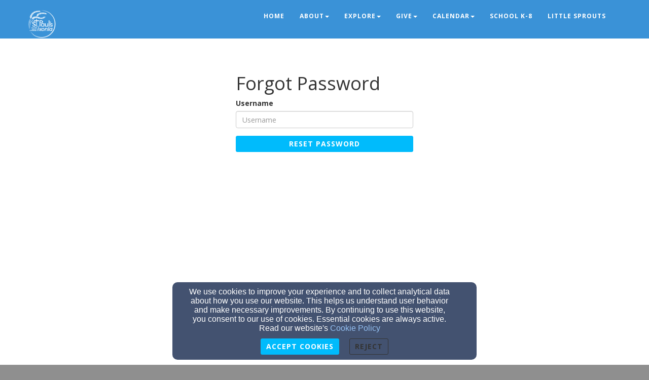

--- FILE ---
content_type: text/html; charset=utf-8
request_url: https://www.stpaulsixonia.org/password/reset
body_size: 57541
content:
<!DOCTYPE html>
<html lang="en" prefix="og: http://ogp.me/ns#">
<head>
    <script>
      document.domain = "stpaulsixonia.org";
    </script>

    <!-- Basic Page Needs
    ================================================== -->
    <meta charset="utf-8">
    <meta http-equiv="Content-Type" content="text/html; charset=utf-8"/>
    <!--[if IE]>
    <meta http-equiv="x-ua-compatible" content="IE=9"/><![endif]-->
    <meta name="viewport" content="width=device-width, initial-scale=1">
    <meta name="csrf-token" content="B4etJuougrI4ktf1oIyXn05tg69B1ahSddO0jaab" />
            <title>Church</title>
        <meta name="title" content="Church"/>
    
        <!-- Open Graph and other Meta Tags
    ================================================== -->
    
    
    <meta name="fragment" content="!">

    <script>
      window.parent.postMessage({
        type: 'fw-site-message',
        siteId: '6909d7ae-af8d-11eb-96df-0614187498c1',
        redirect: window.location.pathname + window.location.search + window.location.hash
      }, "*");
    </script>

            <script src="https://www.googletagmanager.com/gtag/js?id=G-MG9X7CH7Y2"></script>
        <script>
          var gAnalyticsInterval = setInterval(function() {
            if (cookiesAllowed()) {
              window.dataLayer = window.dataLayer || [];
              function gtag(){dataLayer.push(arguments);}
              gtag('js', new Date());
              gtag('config', 'G-MG9X7CH7Y2');
              clearInterval(gAnalyticsInterval);
            }
          }, 100);
        </script>
        <meta charset="utf-8">
    <meta http-equiv="X-UA-Compatible" content="IE=edge">
    <meta name="viewport" content="width=device-width, initial-scale=1">
    <meta name="HandheldFriendly" content="true" />

    
    <script>
        window.prerenderReady = false;
    </script>
    <link rel="preconnect" href="//fw2.s3-us-west-2.amazonaws.com">
    <link rel="preconnect" href="//fonts.gstatic.com/">
    <link rel="preconnect" href="//fonts.googleapis.com/">
    <link rel="preconnect" href="//cdnjs.cloudflare.com">
    <script>
      if (!window.Intl) { document.write('<script src="https://cdnjs.cloudflare.com/polyfill/v3/polyfill.min.js?version=4.8.0&features=Intl.DateTimeFormat%2CIntl.DisplayNames%2CIntl.ListFormat%2CIntl.Locale%2CIntl.NumberFormat%2CIntl.PluralRules%2CIntl.RelativeTimeFormat%2CIntl.getCanonicalLocales"><\/script>'); }
    </script>
                <link rel="preload" href="/dist/js/public.d9e0b9fd3bd7ce134725.css" as="style" onload="this.onload=null;this.rel='stylesheet'">
                <script rel="prefetch" src="/dist/js/public.734afa24b06af300f026.js"></script>
        <link href="/dist/js/icon-styles.1a173e55f2e2e7268e71.css" onload="this.onload=null;this.rel='stylesheet';" rel="preload" as="style" />
    
    <script src="https://ajax.googleapis.com/ajax/libs/webfont/1/webfont.js" async defer></script>

    <script>
      (function(){
        var myCSS = document.createElement( "link" );
        myCSS.rel = "stylesheet";
        myCSS.href = "https://cdnjs.cloudflare.com/ajax/libs/animate.css/4.0.0/animate.compat.css";
        document.head.insertBefore( myCSS, document.head.childNodes[ document.head.childNodes.length - 1 ].nextSibling );
      }())
    </script>
        <link href="/customers/384592ac-135e-11e9-84f4-0614187498c1/websites/6909d7ae-af8d-11eb-96df-0614187498c1/templates/1/css/theme.css?_t=1693417288" rel="preload" onload="this.onload=null;this.rel=&#039;stylesheet&#039;" as="style" type="text/css" />

</head>

<body class=" ">
<!-- Facebook App -->
<!-- Fixed navbar -->
<div class="navbar navbar-fixed-top  fus-navbar-solid " role="navigation">
    <div class="container">
        <div class="navbar-header">
            <button type="button" class="navbar-toggle" data-toggle="collapse" data-target=".navbar-collapse">
                <span class="sr-only">Toggle navigation</span>
                <span class="icon-bar"></span>
                <span class="icon-bar"></span>
                <span class="icon-bar"></span>
            </button>
            <div id="siteLogo">
    <div id="logoContainer">
        <span class="navbar-brand page-scroll" style="min-height: 60px" data-fw-model="SiteLogo" data-id="690bc82a-af8d-11eb-92b1-0614187498c1">
            <div class="siteLogoMount" style="height: 100%; display: inline-block;"></div>
        </span>
    </div>
    <div id="noLogoContainer" style="display: none">
        <a class="navbar-brand page-scroll"  data-fw-model="SiteLogo" data-id="690bc82a-af8d-11eb-92b1-0614187498c1">
            <div style="height: 50px; width: 50px; border: 2px solid rgba(255,255,255,.4);"></div>
        </a>
    </div>
</div>

        </div>
        <div class="collapse navbar-collapse dropdown navbar-right"  data-fw-model="Menu" data-id="8c0c7f68-af8d-11eb-847e-0614187498c1" id="primary-menu">
    <ul class="nav navbar-nav">
        <li fw-each-item="menu.getItems < :items | call" class="dropdown dropdown-toggle">
            <a fw-on-enter-key-press="item.enterPressed" fw-on-click="item.clicked" fw-href="item.getLink < :details :children | call" fw-html="item.getText < :details :children | call" fw-target="item.getTarget < :details | call" fw-class="item.getClasses < :details | call" fw-menu-item-options="item" role="button" aria-haspopup="true" fw-label="item.getText < :details :children | call" aria-expanded="false" ></a>
            <ul fw-if="item:children | lgt 0" class="dropdown-menu sub-menu">
                <li fw-each-sub="item.getChildren < :children | call">
                    <a fw-on-enter-key-press="sub.enterPressed" fw-on-click="sub.clicked" fw-href="sub.getLink < :details | call" fw-html="sub.getText < :details :children | call" fw-target="sub.getTarget < :details | call" fw-class="item.getClasses < :details | call" fw-label="item.getText < :details :children | call"></a>
                </li>
            </ul>
        </li>
    </ul><!--/.navbar-right -->
</div><!--/.nav-collapse -->

    </div><!--/.container -->
</div>


    <div class="fus-section fus-white-bg static-page">
            <div class="container login" style="position: relative; margin-top: 75px; margin-bottom: 75px;">
        <div class="col-md-4 col-md-offset-4">
            <script src="https://www.google.com/recaptcha/api.js"></script>
            <script>
              function onSubmit(token) {
                document.getElementById("login_form").submit();
              }
            </script>
            <h2>Forgot Password</h2>
            <form action="/password/email" method="post" class="form" id="login_form">
                <input type="hidden" name="_token" value="B4etJuougrI4ktf1oIyXn05tg69B1ahSddO0jaab" autocomplete="off">
                                                <div class="form-group">
                    <label>Username</label>
                    <input name="username" class="form-control" placeholder="Username" value="" required>
                </div>
                <button type="submit"
                        data-sitekey="6Ld3knMUAAAAAJr4m-BWf-ipPTZ1-29YX6Dw_gzt"
                        data-callback='onSubmit'
                        data-action='forgot_password'
                        class="g-recaptcha btn btn-block btn-primary">
                    Reset Password
                </button>
            </form>
        </div>
    </div>
    </div>

<footer>
    <div class="container">
        <div id="siteFooterContentContainer"></div>
        
        
        <div class="col-md-12" id="contactInfo">
                        <i class="fa fa-envelope"></i><a href="mailto:pastorjoelfree@stpaulsixonia.org" target="_top">pastorjoelfree@stpaulsixonia.org</a>
            <br/>
                                    <i class="fa fa-phone"></i><a href="tel:(608) 630-5058">(608) 630-5058</a>
                                </div>
        <div class="col-md-12" id="social-links">
                            <a target="_blank" href="https://www.facebook.com/stpaulsixonia" aria-label="Facebook Link"><i class="fa fa-facebook-square" aria-hidden="true"></i></a>
                                                                <a target="_blank" href="https://www.youtube.com/channel/UCBSrcGE84AKtHnyBtCSGuDA" aria-label="YouTube Link"><i
                            class="fa fa-youtube-square" aria-hidden="true"></i></a>
                                                                                    
        </div>
        <div class="col-md-12">
                    </div>
        <div class="col-md-12" id="address">
                            <div class="address-bar">W1955 Gopher Hill Road, Ixonia, WI 53036</div>
                    </div>
        <div class="col-md-12" id="adminLogin" style="display: block">
            <a id="adminLoginLink" href="/login" aria-label="Admin Login Link">Admin Login</a>
            <a id="adminEditLink" href="#" aria-label="Page Edit Link">Edit</a>
        </div>
        <div class="col-md-12" id="copyright" style="display: block">
            <p>&copy; 2026 Church</p>
        </div>
        <div class="col-md-12" id="websitesByFinalweb">
            <span style="display: inline"><a href="https://www.finalweb.com?ref=fw2Footer" target="_blank">Church Websites by Finalweb 2.0</a></span>         </div>
    </div>
</footer>
<!-- HTML5 Shim and Respond.js IE8 support of HTML5 elements and media queries -->
<!-- WARNING: Respond.js doesn't work if you view the page via file:// -->
<!--[if lt IE 9]>
<script src="https://oss.maxcdn.com/libs/html5shiv/3.7.0/html5shiv.js"></script>
<script src="https://oss.maxcdn.com/libs/respond.js/1.4.2/respond.min.js"></script>
<![endif]-->
<script>
  FW.store.set({
    sites: new FW.Models.Sites([{"id":"6909d7ae-af8d-11eb-96df-0614187498c1","customer_id":"384592ac-135e-11e9-84f4-0614187498c1","sec_id":null,"title":"Church","slug":"st-paul-s-ixonia-may-2021-1","aws_user":"production-fw2-fwsite-6909d7ae-af8d-11eb-96df-0614187498c1","aws_s3_root":"customers\/384592ac-135e-11e9-84f4-0614187498c1\/sites\/6909d7ae-af8d-11eb-96df-0614187498c1\/","aws_access_key":"ASIAWG3J3D4B2RCO3YZA","aws_expiration":"2025-09-27T09:44:12.000000Z","ga_tracking_id":"G-MG9X7CH7Y2","template_id":1,"user_account_required":0,"page_specific_permissions_required":0,"use_custom_registration_email":0,"custom_registration_email":null,"homepage_page_id":"6909dba0-af8d-11eb-907b-0614187498c1","404_page_id":null,"footer_group_id":null,"deleted_at":null,"created_at":"2021-05-07T23:39:05.000000Z","updated_at":"2025-09-26T21:44:12.000000Z","properties":{"fbPage":"https:\/\/www.facebook.com\/stpaulsixonia","twitterAccount":"","googleAccount":"","address":"W1955 Gopher Hill Road","city":"Ixonia","state":"WI","zipCode":53036,"email":"pastorjoelfree@stpaulsixonia.org","phone":"(608) 630-5058","googleFonts":"Gayathri\nHepta Slab","youtubeAccount":"https:\/\/www.youtube.com\/channel\/UCBSrcGE84AKtHnyBtCSGuDA","favicon_file_id":null,"hideQuickSetup":true},"private_store_settings":null,"store_settings":null,"app_properties":null,"app_donation_url":null,"app_enabled":0,"auto_publish":0,"template_settings":{"id":31281,"site_id":"6909d7ae-af8d-11eb-96df-0614187498c1","template_id":1,"settings":{"menus":{"primary_menu":{"name":"Top Menu","menu_id":null,"options":{"show_login_button":true},"description":"This menu is displayed at the top of every page."},"secondary_menu":{"name":"Footer Menu","menu_id":null,"options":[],"description":"This menu is displayed in the footer of every page."}},"colors":{"primary_color":{"name":"Primary Color","value":"#3A92D7"},"background_color":{"name":"Primary Background Color","value":"#8F8F8F"},"primary_text_color":{"name":"Primary Text Color","value":"#FFF"},"secondary_text_color":{"name":"Secondary Text Color","value":"#333"},"header_font_color":{"name":"Header Font Color","value":"#FFF"},"primary_button_color":{"name":"Primary Button Color","value":"#00BBFC"},"primary_button_text_color":{"name":"Primary Button Text Color","value":"#FFF"},"primary_button_hover_color":{"name":"Primary Button Hover Color","value":"#3A92D7"},"primary_button_hover_text_color":{"name":"Primary Button Hover Text Color","value":"#FFF"},"secondary_button_color":{"name":"Secondary Button Color","value":"#225D50"},"secondary_button_text_color":{"name":"Secondary Button Text Color","value":"#FFF"},"secondary_button_hover_color":{"name":"Secondary Button Hover Color","value":"#4B736E"},"secondary_button_hover_text_color":{"name":"Secondary Button Hover Text Color","value":"#FFF"},"primary_link_color":{"name":"Primary Link Color","value":"#337ab7"},"primary_link_hover_color":{"name":"Primary Link Hover Color","value":"#23527c"},"footer_background_color":{"name":"Footer Background Color","value":"#FFF"},"footer_font_color":{"name":"Footer Font Color","value":"#222"},"tab_color":{"name":"Tab Section Button Color","value":"#00BBFC"},"footer_link_color":{"name":"Footer Link Color","value":"#337ab7"},"menu_background_color":{"name":"Menu Background Color","value":"#3A92D7"},"menu_hover_background_color":{"name":"Menu Hover Background Color","value":"#f5f5f5"},"menu_hover_text_color":{"name":"Menu Hover Text Color","value":"#262626"},"mobile_menu_hover_background_color":{"name":"Mobile Menu Hover Background Color","value":"#f5f5f5"},"mobile_menu_hover_text_color":{"name":"Mobile Menu Hover Text Color","value":"#262626"}},"hideFooter":null,"hideLoginButton":null,"hideCopyright":null,"hideSitesByFinalweb":null,"custom_header_icon_file_id":null,"static_topbar":false,"css":".navbar-brand {\n  padding: 0;\n    padding-top: 20px;\n \n}"},"created_at":"2021-05-07T23:40:04.000000Z","updated_at":"2023-08-30T17:41:28.000000Z","template":{"id":1,"name":"Vernon","icon":"vernon.jpg","slug":"vernon","package_types":null,"description":"A clean, flexible template; excellent for displaying text","created_at":null,"updated_at":null,"full_page_image_enabled":0,"path_id":1}},"dev_domain":"st-paul-s-ixonia-may-2021-1.finalweb2.finalweb.net","public_url":"https:\/\/www.stpaulsixonia.org\/","has_valid_square_token":false,"square_merchant_info":null,"customer":{"id":"384592ac-135e-11e9-84f4-0614187498c1","cca_id":null,"status":"customer","contact_first_name":null,"contact_last_name":null,"job_title":null,"organization":"St. Paul's Ixonia","address_line_1":"W1956 Gopher Hill Road","address_line_2":null,"city":"Ixonia","state":"WI","zip":"53036","country":null,"phone":"9202615589","fax":null,"faithlife_import":false,"reseller_agreement":0,"reseller_white_label":0,"reseller_development_domain":null,"reseller_website":null,"reseller_logo_file_id":null,"reseller_product_name":null,"reseller_product_short_name":null,"reseller_trial_post_back_url":null,"reseller_signup_post_back_url":null,"reseller_signup_key":null,"reseller_monthly_price":null,"reseller_manages_payment":null,"sk_web_id":null,"sk_package":null,"sk_opt_in_date":null,"space_override":null,"timezone":"America\/Chicago","plivo_subaccount_id":null,"plivo_unpaid_overage_date":null,"aws_s3_bytes_used":12297942961,"allow_user_registration":false,"require_user_approval":true,"user_registration_properties":null,"personal_followup_sent_at":null,"trial_start_date":null,"trial_end_date":null,"signup_date":null,"deleted_at":null,"created_at":"2019-01-08T15:58:20.000000Z","updated_at":"2026-01-19T10:05:32.000000Z","reseller_customer_id":null,"is_old_customer":true,"timezone_offset":-6,"is_demo_email":false,"reseller":null,"domain_names":[{"id":"ff6d1e9c-96ba-11e9-9cfe-0614187498c1","customer_id":"384592ac-135e-11e9-84f4-0614187498c1","url":"stpaulsixonia.org","parent_url":null,"handler":"site","redirect_url":null,"prefix_www":true,"status":"registered","epp_code":null,"transfer_email":null,"transfer_order_id":null,"transfer_status":null,"transfer_status_id":null,"owned_by_finalweb":true,"is_faithlife_domain":false,"email_type":"other","enom_name_servers":[{"hostname":"dns2.finalweb.net","host":"207.178.159.201"},{"hostname":"dns1.finalweb.net","host":"207.178.159.199"}],"finalweb_dns":true,"verification_string":"oqpAQeyxxAy65qcu","verification_attempts":0,"verified":true,"dns_records_updated_at":"2023-10-15 19:13:44","dns_information":{"name_servers":{"dns2.finalweb.net":"207.178.159.201","dns1.finalweb.net":"207.178.159.199"},"host_dns_correct":true,"host":"35.160.224.169"},"original_dns_records":null,"lets_encrypt_requested_at":"2019-06-24T20:09:36.000000Z","lets_encrypt_enabled":1,"site_id":"6909d7ae-af8d-11eb-96df-0614187498c1","dns_configured_at":null,"created_at":"2019-06-24T20:02:30.000000Z","updated_at":"2023-10-15T19:13:44.000000Z","primary":0,"deleted_at":null},{"id":"6f13e316-96bb-11e9-912b-0614187498c1","customer_id":"384592ac-135e-11e9-84f4-0614187498c1","url":"school.stpaulsixonia.org","parent_url":"stpaulsixonia.org","handler":"site","redirect_url":null,"prefix_www":false,"status":"sub_domain","epp_code":null,"transfer_email":null,"transfer_order_id":null,"transfer_status":null,"transfer_status_id":null,"owned_by_finalweb":false,"is_faithlife_domain":false,"email_type":"other","enom_name_servers":null,"finalweb_dns":false,"verification_string":"X51cvgPMNElQRqW9","verification_attempts":0,"verified":true,"dns_records_updated_at":"2023-10-15 19:13:44","dns_information":{"name_servers":[],"host_dns_correct":true,"host":"35.160.224.169"},"original_dns_records":null,"lets_encrypt_requested_at":"2019-06-24T20:09:43.000000Z","lets_encrypt_enabled":1,"site_id":"b0cc8e7e-af8d-11eb-bd98-0614187498c1","dns_configured_at":null,"created_at":"2019-06-24T20:05:37.000000Z","updated_at":"2023-10-15T19:13:44.000000Z","primary":0,"deleted_at":null},{"id":"aa8b4026-a882-11eb-a44b-0614187498c1","customer_id":"384592ac-135e-11e9-84f4-0614187498c1","url":"st-paul-s-ixonia-may-2021.stpaulsixonia.org","parent_url":"stpaulsixonia.org","handler":"site","redirect_url":null,"prefix_www":false,"status":"sub_domain","epp_code":null,"transfer_email":null,"transfer_order_id":null,"transfer_status":null,"transfer_status_id":null,"owned_by_finalweb":false,"is_faithlife_domain":false,"email_type":"other","enom_name_servers":null,"finalweb_dns":false,"verification_string":"0QjNeZmwQxT31eqA","verification_attempts":0,"verified":true,"dns_records_updated_at":"2023-10-15 19:13:45","dns_information":{"name_servers":[],"host_dns_correct":true,"host":"35.160.224.169"},"original_dns_records":null,"lets_encrypt_requested_at":null,"lets_encrypt_enabled":0,"site_id":"a575865a-a882-11eb-b590-0614187498c1","dns_configured_at":null,"created_at":"2021-04-29T00:34:32.000000Z","updated_at":"2023-10-15T19:13:45.000000Z","primary":0,"deleted_at":null},{"id":"d1d35876-cd30-11eb-a75f-0614187498c1","customer_id":"384592ac-135e-11e9-84f4-0614187498c1","url":"littlesprouts.stpaulsixonia.org","parent_url":"stpaulsixonia.org","handler":"site","redirect_url":null,"prefix_www":false,"status":"sub_domain","epp_code":null,"transfer_email":null,"transfer_order_id":null,"transfer_status":null,"transfer_status_id":null,"owned_by_finalweb":false,"is_faithlife_domain":false,"email_type":"other","enom_name_servers":null,"finalweb_dns":false,"verification_string":"mFEtcqcUG2BFUCDC","verification_attempts":0,"verified":true,"dns_records_updated_at":"2023-10-15 19:13:45","dns_information":{"name_servers":[],"host_dns_correct":true,"host":"35.160.224.169"},"original_dns_records":null,"lets_encrypt_requested_at":"2021-06-14T16:52:45.000000Z","lets_encrypt_enabled":1,"site_id":"d92b342e-af8d-11eb-89c2-0614187498c1","dns_configured_at":null,"created_at":"2021-06-14T16:51:52.000000Z","updated_at":"2023-10-15T19:13:45.000000Z","primary":0,"deleted_at":null}]}},{"id":"b0cc8e7e-af8d-11eb-bd98-0614187498c1","customer_id":"384592ac-135e-11e9-84f4-0614187498c1","sec_id":null,"title":"School","slug":"st-paul-s-ixonia-may-2021-2","aws_user":"production-fw2-fwsite-b0cc8e7e-af8d-11eb-bd98-0614187498c1","aws_s3_root":"customers\/384592ac-135e-11e9-84f4-0614187498c1\/sites\/b0cc8e7e-af8d-11eb-bd98-0614187498c1\/","aws_access_key":"ASIAWG3J3D4BQVUZIPAD","aws_expiration":"2025-09-20T01:58:37.000000Z","ga_tracking_id":null,"template_id":1,"user_account_required":0,"page_specific_permissions_required":0,"use_custom_registration_email":0,"custom_registration_email":null,"homepage_page_id":"b0cc927a-af8d-11eb-b3df-0614187498c1","404_page_id":null,"footer_group_id":null,"deleted_at":null,"created_at":"2021-05-07T23:41:05.000000Z","updated_at":"2025-09-19T13:58:37.000000Z","properties":{"fbPage":"https:\/\/www.facebook.com\/stpaulsixonia","twitterAccount":"","googleAccount":"","address":"W1956 Gopher Hill Road","city":"Ixonia","state":"WI","zipCode":53036,"email":"secretary@stpaulsixonia.org","phone":"(920) 261-5589","googleFonts":"Gayathri\nHepta Slab","youtubeAccount":"https:\/\/www.youtube.com\/channel\/UCBSrcGE84AKtHnyBtCSGuDA","favicon_file_id":null},"private_store_settings":null,"store_settings":null,"app_properties":null,"app_donation_url":null,"app_enabled":0,"auto_publish":1,"template_settings":{"id":31282,"site_id":"b0cc8e7e-af8d-11eb-bd98-0614187498c1","template_id":1,"settings":{"menus":{"primary_menu":{"name":"Top Menu","menu_id":null,"options":{"show_login_button":true},"description":"This menu is displayed at the top of every page."},"secondary_menu":{"name":"Footer Menu","menu_id":null,"options":[],"description":"This menu is displayed in the footer of every page."}},"colors":{"primary_color":{"name":"Primary Color","value":"#3A92D7"},"background_color":{"name":"Primary Background Color","value":"#8F8F8F"},"primary_text_color":{"name":"Primary Text Color","value":"#FFF"},"secondary_text_color":{"name":"Secondary Text Color","value":"#333"},"header_font_color":{"name":"Header Font Color","value":"#FFF"},"primary_button_color":{"name":"Primary Button Color","value":"#00BBFC"},"primary_button_text_color":{"name":"Primary Button Text Color","value":"#FFF"},"primary_button_hover_color":{"name":"Primary Button Hover Color","value":"#3A92D7"},"primary_button_hover_text_color":{"name":"Primary Button Hover Text Color","value":"#FFF"},"secondary_button_color":{"name":"Secondary Button Color","value":"#225D50"},"secondary_button_text_color":{"name":"Secondary Button Text Color","value":"#FFF"},"secondary_button_hover_color":{"name":"Secondary Button Hover Color","value":"#4B736E"},"secondary_button_hover_text_color":{"name":"Secondary Button Hover Text Color","value":"#FFF"},"primary_link_color":{"name":"Primary Link Color","value":"#337ab7"},"primary_link_hover_color":{"name":"Primary Link Hover Color","value":"#23527c"},"footer_background_color":{"name":"Footer Background Color","value":"#FFF"},"footer_font_color":{"name":"Footer Font Color","value":"#222"},"tab_color":{"name":"Tab Section Button Color","value":"#00BBFC"},"footer_link_color":{"name":"Footer Link Color","value":"#337ab7"},"menu_background_color":{"name":"Menu Background Color","value":"#3A92D7"},"menu_hover_background_color":{"name":"Menu Hover Background Color","value":"#f5f5f5"},"menu_hover_text_color":{"name":"Menu Hover Text Color","value":"#262626"},"mobile_menu_hover_background_color":{"name":"Mobile Menu Hover Background Color","value":"#f5f5f5"},"mobile_menu_hover_text_color":{"name":"Mobile Menu Hover Text Color","value":"#262626"}},"hideFooter":null,"hideLoginButton":null,"hideCopyright":null,"hideSitesByFinalweb":null,"custom_header_icon_file_id":null,"css":".navbar-brand {\n  padding: 0;\n    padding-top: 20px;\n \n}"},"created_at":"2021-05-07T23:41:59.000000Z","updated_at":"2023-08-30T17:42:48.000000Z","template":{"id":1,"name":"Vernon","icon":"vernon.jpg","slug":"vernon","package_types":null,"description":"A clean, flexible template; excellent for displaying text","created_at":null,"updated_at":null,"full_page_image_enabled":0,"path_id":1}},"dev_domain":"st-paul-s-ixonia-may-2021-2.finalweb2.finalweb.net","public_url":"https:\/\/school.stpaulsixonia.org\/","has_valid_square_token":false,"square_merchant_info":null,"customer":{"id":"384592ac-135e-11e9-84f4-0614187498c1","cca_id":null,"status":"customer","contact_first_name":null,"contact_last_name":null,"job_title":null,"organization":"St. Paul's Ixonia","address_line_1":"W1956 Gopher Hill Road","address_line_2":null,"city":"Ixonia","state":"WI","zip":"53036","country":null,"phone":"9202615589","fax":null,"faithlife_import":false,"reseller_agreement":0,"reseller_white_label":0,"reseller_development_domain":null,"reseller_website":null,"reseller_logo_file_id":null,"reseller_product_name":null,"reseller_product_short_name":null,"reseller_trial_post_back_url":null,"reseller_signup_post_back_url":null,"reseller_signup_key":null,"reseller_monthly_price":null,"reseller_manages_payment":null,"sk_web_id":null,"sk_package":null,"sk_opt_in_date":null,"space_override":null,"timezone":"America\/Chicago","plivo_subaccount_id":null,"plivo_unpaid_overage_date":null,"aws_s3_bytes_used":12297942961,"allow_user_registration":false,"require_user_approval":true,"user_registration_properties":null,"personal_followup_sent_at":null,"trial_start_date":null,"trial_end_date":null,"signup_date":null,"deleted_at":null,"created_at":"2019-01-08T15:58:20.000000Z","updated_at":"2026-01-19T10:05:32.000000Z","reseller_customer_id":null,"is_old_customer":true,"timezone_offset":-6,"is_demo_email":false,"reseller":null,"domain_names":[{"id":"ff6d1e9c-96ba-11e9-9cfe-0614187498c1","customer_id":"384592ac-135e-11e9-84f4-0614187498c1","url":"stpaulsixonia.org","parent_url":null,"handler":"site","redirect_url":null,"prefix_www":true,"status":"registered","epp_code":null,"transfer_email":null,"transfer_order_id":null,"transfer_status":null,"transfer_status_id":null,"owned_by_finalweb":true,"is_faithlife_domain":false,"email_type":"other","enom_name_servers":[{"hostname":"dns2.finalweb.net","host":"207.178.159.201"},{"hostname":"dns1.finalweb.net","host":"207.178.159.199"}],"finalweb_dns":true,"verification_string":"oqpAQeyxxAy65qcu","verification_attempts":0,"verified":true,"dns_records_updated_at":"2023-10-15 19:13:44","dns_information":{"name_servers":{"dns2.finalweb.net":"207.178.159.201","dns1.finalweb.net":"207.178.159.199"},"host_dns_correct":true,"host":"35.160.224.169"},"original_dns_records":null,"lets_encrypt_requested_at":"2019-06-24T20:09:36.000000Z","lets_encrypt_enabled":1,"site_id":"6909d7ae-af8d-11eb-96df-0614187498c1","dns_configured_at":null,"created_at":"2019-06-24T20:02:30.000000Z","updated_at":"2023-10-15T19:13:44.000000Z","primary":0,"deleted_at":null},{"id":"6f13e316-96bb-11e9-912b-0614187498c1","customer_id":"384592ac-135e-11e9-84f4-0614187498c1","url":"school.stpaulsixonia.org","parent_url":"stpaulsixonia.org","handler":"site","redirect_url":null,"prefix_www":false,"status":"sub_domain","epp_code":null,"transfer_email":null,"transfer_order_id":null,"transfer_status":null,"transfer_status_id":null,"owned_by_finalweb":false,"is_faithlife_domain":false,"email_type":"other","enom_name_servers":null,"finalweb_dns":false,"verification_string":"X51cvgPMNElQRqW9","verification_attempts":0,"verified":true,"dns_records_updated_at":"2023-10-15 19:13:44","dns_information":{"name_servers":[],"host_dns_correct":true,"host":"35.160.224.169"},"original_dns_records":null,"lets_encrypt_requested_at":"2019-06-24T20:09:43.000000Z","lets_encrypt_enabled":1,"site_id":"b0cc8e7e-af8d-11eb-bd98-0614187498c1","dns_configured_at":null,"created_at":"2019-06-24T20:05:37.000000Z","updated_at":"2023-10-15T19:13:44.000000Z","primary":0,"deleted_at":null},{"id":"aa8b4026-a882-11eb-a44b-0614187498c1","customer_id":"384592ac-135e-11e9-84f4-0614187498c1","url":"st-paul-s-ixonia-may-2021.stpaulsixonia.org","parent_url":"stpaulsixonia.org","handler":"site","redirect_url":null,"prefix_www":false,"status":"sub_domain","epp_code":null,"transfer_email":null,"transfer_order_id":null,"transfer_status":null,"transfer_status_id":null,"owned_by_finalweb":false,"is_faithlife_domain":false,"email_type":"other","enom_name_servers":null,"finalweb_dns":false,"verification_string":"0QjNeZmwQxT31eqA","verification_attempts":0,"verified":true,"dns_records_updated_at":"2023-10-15 19:13:45","dns_information":{"name_servers":[],"host_dns_correct":true,"host":"35.160.224.169"},"original_dns_records":null,"lets_encrypt_requested_at":null,"lets_encrypt_enabled":0,"site_id":"a575865a-a882-11eb-b590-0614187498c1","dns_configured_at":null,"created_at":"2021-04-29T00:34:32.000000Z","updated_at":"2023-10-15T19:13:45.000000Z","primary":0,"deleted_at":null},{"id":"d1d35876-cd30-11eb-a75f-0614187498c1","customer_id":"384592ac-135e-11e9-84f4-0614187498c1","url":"littlesprouts.stpaulsixonia.org","parent_url":"stpaulsixonia.org","handler":"site","redirect_url":null,"prefix_www":false,"status":"sub_domain","epp_code":null,"transfer_email":null,"transfer_order_id":null,"transfer_status":null,"transfer_status_id":null,"owned_by_finalweb":false,"is_faithlife_domain":false,"email_type":"other","enom_name_servers":null,"finalweb_dns":false,"verification_string":"mFEtcqcUG2BFUCDC","verification_attempts":0,"verified":true,"dns_records_updated_at":"2023-10-15 19:13:45","dns_information":{"name_servers":[],"host_dns_correct":true,"host":"35.160.224.169"},"original_dns_records":null,"lets_encrypt_requested_at":"2021-06-14T16:52:45.000000Z","lets_encrypt_enabled":1,"site_id":"d92b342e-af8d-11eb-89c2-0614187498c1","dns_configured_at":null,"created_at":"2021-06-14T16:51:52.000000Z","updated_at":"2023-10-15T19:13:45.000000Z","primary":0,"deleted_at":null}]}},{"id":"d92b342e-af8d-11eb-89c2-0614187498c1","customer_id":"384592ac-135e-11e9-84f4-0614187498c1","sec_id":null,"title":"Little Sprouts","slug":"st-paul-s-ixonia-may-2021-3","aws_user":"production-fw2-fwsite-d92b342e-af8d-11eb-89c2-0614187498c1","aws_s3_root":"customers\/384592ac-135e-11e9-84f4-0614187498c1\/sites\/d92b342e-af8d-11eb-89c2-0614187498c1\/","aws_access_key":"ASIAWG3J3D4B45S53NRB","aws_expiration":"2025-09-20T00:59:07.000000Z","ga_tracking_id":null,"template_id":1,"user_account_required":0,"page_specific_permissions_required":0,"use_custom_registration_email":0,"custom_registration_email":null,"homepage_page_id":"d92b3852-af8d-11eb-ad0a-0614187498c1","404_page_id":null,"footer_group_id":null,"deleted_at":null,"created_at":"2021-05-07T23:42:13.000000Z","updated_at":"2025-09-19T12:59:08.000000Z","properties":{"fbPage":"https:\/\/www.facebook.com\/littlesproutsixonia","twitterAccount":"","googleAccount":"","address":"W1956 Gopher Hill Road","city":"Ixonia","state":"WI","zipCode":53036,"email":"littlesprouts@stpaulsixonia.org","phone":"(920) 261-5589","googleFonts":"Gayathri\nHepta Slab","youtubeAccount":"https:\/\/www.youtube.com\/channel\/UCBSrcGE84AKtHnyBtCSGuDA","favicon_file_id":null,"hideQuickSetup":true},"private_store_settings":null,"store_settings":null,"app_properties":null,"app_donation_url":null,"app_enabled":0,"auto_publish":0,"template_settings":{"id":31283,"site_id":"d92b342e-af8d-11eb-89c2-0614187498c1","template_id":1,"settings":{"menus":{"primary_menu":{"name":"Top Menu","menu_id":null,"options":{"show_login_button":true},"description":"This menu is displayed at the top of every page."},"secondary_menu":{"name":"Footer Menu","menu_id":null,"options":[],"description":"This menu is displayed in the footer of every page."}},"colors":{"primary_color":{"name":"Primary Color","value":"#3A92D7"},"background_color":{"name":"Primary Background Color","value":"#8F8F8F"},"primary_text_color":{"name":"Primary Text Color","value":"#FFF"},"secondary_text_color":{"name":"Secondary Text Color","value":"#333"},"header_font_color":{"name":"Header Font Color","value":"#FFF"},"primary_button_color":{"name":"Primary Button Color","value":"#00BBFC"},"primary_button_text_color":{"name":"Primary Button Text Color","value":"#FFF"},"primary_button_hover_color":{"name":"Primary Button Hover Color","value":"#3A92D7"},"primary_button_hover_text_color":{"name":"Primary Button Hover Text Color","value":"#FFF"},"secondary_button_color":{"name":"Secondary Button Color","value":"#225D50"},"secondary_button_text_color":{"name":"Secondary Button Text Color","value":"#FFF"},"secondary_button_hover_color":{"name":"Secondary Button Hover Color","value":"#4B736E"},"secondary_button_hover_text_color":{"name":"Secondary Button Hover Text Color","value":"#FFF"},"primary_link_color":{"name":"Primary Link Color","value":"#337ab7"},"primary_link_hover_color":{"name":"Primary Link Hover Color","value":"#23527c"},"footer_background_color":{"name":"Footer Background Color","value":"#FFF"},"footer_font_color":{"name":"Footer Font Color","value":"#222"},"tab_color":{"name":"Tab Section Button Color","value":"#00BBFC"},"footer_link_color":{"name":"Footer Link Color","value":"#337ab7"},"menu_background_color":{"name":"Menu Background Color","value":{"r":34,"g":93,"b":80,"a":1}},"menu_hover_background_color":{"name":"Menu Hover Background Color","value":{"r":168,"g":168,"b":168,"a":1}},"menu_hover_text_color":{"name":"Menu Hover Text Color","value":"#262626"},"mobile_menu_hover_background_color":{"name":"Mobile Menu Hover Background Color","value":"#f5f5f5"},"mobile_menu_hover_text_color":{"name":"Mobile Menu Hover Text Color","value":"#262626"}},"hideFooter":null,"hideLoginButton":null,"hideCopyright":null,"hideSitesByFinalweb":null,"custom_header_icon_file_id":null,"css":".navbar-brand {\n  padding: 0;\n    padding-top: 20px;\n}","static_topbar":false},"created_at":"2021-05-07T23:43:10.000000Z","updated_at":"2023-08-30T17:44:24.000000Z","template":{"id":1,"name":"Vernon","icon":"vernon.jpg","slug":"vernon","package_types":null,"description":"A clean, flexible template; excellent for displaying text","created_at":null,"updated_at":null,"full_page_image_enabled":0,"path_id":1}},"dev_domain":"st-paul-s-ixonia-may-2021-3.finalweb2.finalweb.net","public_url":"https:\/\/littlesprouts.stpaulsixonia.org\/","has_valid_square_token":false,"square_merchant_info":null,"customer":{"id":"384592ac-135e-11e9-84f4-0614187498c1","cca_id":null,"status":"customer","contact_first_name":null,"contact_last_name":null,"job_title":null,"organization":"St. Paul's Ixonia","address_line_1":"W1956 Gopher Hill Road","address_line_2":null,"city":"Ixonia","state":"WI","zip":"53036","country":null,"phone":"9202615589","fax":null,"faithlife_import":false,"reseller_agreement":0,"reseller_white_label":0,"reseller_development_domain":null,"reseller_website":null,"reseller_logo_file_id":null,"reseller_product_name":null,"reseller_product_short_name":null,"reseller_trial_post_back_url":null,"reseller_signup_post_back_url":null,"reseller_signup_key":null,"reseller_monthly_price":null,"reseller_manages_payment":null,"sk_web_id":null,"sk_package":null,"sk_opt_in_date":null,"space_override":null,"timezone":"America\/Chicago","plivo_subaccount_id":null,"plivo_unpaid_overage_date":null,"aws_s3_bytes_used":12297942961,"allow_user_registration":false,"require_user_approval":true,"user_registration_properties":null,"personal_followup_sent_at":null,"trial_start_date":null,"trial_end_date":null,"signup_date":null,"deleted_at":null,"created_at":"2019-01-08T15:58:20.000000Z","updated_at":"2026-01-19T10:05:32.000000Z","reseller_customer_id":null,"is_old_customer":true,"timezone_offset":-6,"is_demo_email":false,"reseller":null,"domain_names":[{"id":"ff6d1e9c-96ba-11e9-9cfe-0614187498c1","customer_id":"384592ac-135e-11e9-84f4-0614187498c1","url":"stpaulsixonia.org","parent_url":null,"handler":"site","redirect_url":null,"prefix_www":true,"status":"registered","epp_code":null,"transfer_email":null,"transfer_order_id":null,"transfer_status":null,"transfer_status_id":null,"owned_by_finalweb":true,"is_faithlife_domain":false,"email_type":"other","enom_name_servers":[{"hostname":"dns2.finalweb.net","host":"207.178.159.201"},{"hostname":"dns1.finalweb.net","host":"207.178.159.199"}],"finalweb_dns":true,"verification_string":"oqpAQeyxxAy65qcu","verification_attempts":0,"verified":true,"dns_records_updated_at":"2023-10-15 19:13:44","dns_information":{"name_servers":{"dns2.finalweb.net":"207.178.159.201","dns1.finalweb.net":"207.178.159.199"},"host_dns_correct":true,"host":"35.160.224.169"},"original_dns_records":null,"lets_encrypt_requested_at":"2019-06-24T20:09:36.000000Z","lets_encrypt_enabled":1,"site_id":"6909d7ae-af8d-11eb-96df-0614187498c1","dns_configured_at":null,"created_at":"2019-06-24T20:02:30.000000Z","updated_at":"2023-10-15T19:13:44.000000Z","primary":0,"deleted_at":null},{"id":"6f13e316-96bb-11e9-912b-0614187498c1","customer_id":"384592ac-135e-11e9-84f4-0614187498c1","url":"school.stpaulsixonia.org","parent_url":"stpaulsixonia.org","handler":"site","redirect_url":null,"prefix_www":false,"status":"sub_domain","epp_code":null,"transfer_email":null,"transfer_order_id":null,"transfer_status":null,"transfer_status_id":null,"owned_by_finalweb":false,"is_faithlife_domain":false,"email_type":"other","enom_name_servers":null,"finalweb_dns":false,"verification_string":"X51cvgPMNElQRqW9","verification_attempts":0,"verified":true,"dns_records_updated_at":"2023-10-15 19:13:44","dns_information":{"name_servers":[],"host_dns_correct":true,"host":"35.160.224.169"},"original_dns_records":null,"lets_encrypt_requested_at":"2019-06-24T20:09:43.000000Z","lets_encrypt_enabled":1,"site_id":"b0cc8e7e-af8d-11eb-bd98-0614187498c1","dns_configured_at":null,"created_at":"2019-06-24T20:05:37.000000Z","updated_at":"2023-10-15T19:13:44.000000Z","primary":0,"deleted_at":null},{"id":"aa8b4026-a882-11eb-a44b-0614187498c1","customer_id":"384592ac-135e-11e9-84f4-0614187498c1","url":"st-paul-s-ixonia-may-2021.stpaulsixonia.org","parent_url":"stpaulsixonia.org","handler":"site","redirect_url":null,"prefix_www":false,"status":"sub_domain","epp_code":null,"transfer_email":null,"transfer_order_id":null,"transfer_status":null,"transfer_status_id":null,"owned_by_finalweb":false,"is_faithlife_domain":false,"email_type":"other","enom_name_servers":null,"finalweb_dns":false,"verification_string":"0QjNeZmwQxT31eqA","verification_attempts":0,"verified":true,"dns_records_updated_at":"2023-10-15 19:13:45","dns_information":{"name_servers":[],"host_dns_correct":true,"host":"35.160.224.169"},"original_dns_records":null,"lets_encrypt_requested_at":null,"lets_encrypt_enabled":0,"site_id":"a575865a-a882-11eb-b590-0614187498c1","dns_configured_at":null,"created_at":"2021-04-29T00:34:32.000000Z","updated_at":"2023-10-15T19:13:45.000000Z","primary":0,"deleted_at":null},{"id":"d1d35876-cd30-11eb-a75f-0614187498c1","customer_id":"384592ac-135e-11e9-84f4-0614187498c1","url":"littlesprouts.stpaulsixonia.org","parent_url":"stpaulsixonia.org","handler":"site","redirect_url":null,"prefix_www":false,"status":"sub_domain","epp_code":null,"transfer_email":null,"transfer_order_id":null,"transfer_status":null,"transfer_status_id":null,"owned_by_finalweb":false,"is_faithlife_domain":false,"email_type":"other","enom_name_servers":null,"finalweb_dns":false,"verification_string":"mFEtcqcUG2BFUCDC","verification_attempts":0,"verified":true,"dns_records_updated_at":"2023-10-15 19:13:45","dns_information":{"name_servers":[],"host_dns_correct":true,"host":"35.160.224.169"},"original_dns_records":null,"lets_encrypt_requested_at":"2021-06-14T16:52:45.000000Z","lets_encrypt_enabled":1,"site_id":"d92b342e-af8d-11eb-89c2-0614187498c1","dns_configured_at":null,"created_at":"2021-06-14T16:51:52.000000Z","updated_at":"2023-10-15T19:13:45.000000Z","primary":0,"deleted_at":null}]}}]),
    site: FW.Models.Site.findOrCreate({"id":"6909d7ae-af8d-11eb-96df-0614187498c1","customer_id":"384592ac-135e-11e9-84f4-0614187498c1","sec_id":null,"title":"Church","slug":"st-paul-s-ixonia-may-2021-1","aws_user":"production-fw2-fwsite-6909d7ae-af8d-11eb-96df-0614187498c1","aws_s3_root":"customers\/384592ac-135e-11e9-84f4-0614187498c1\/sites\/6909d7ae-af8d-11eb-96df-0614187498c1\/","aws_access_key":"ASIAWG3J3D4B2RCO3YZA","aws_expiration":"2025-09-27T09:44:12.000000Z","ga_tracking_id":"G-MG9X7CH7Y2","template_id":1,"user_account_required":0,"page_specific_permissions_required":0,"use_custom_registration_email":0,"custom_registration_email":null,"homepage_page_id":"6909dba0-af8d-11eb-907b-0614187498c1","404_page_id":null,"footer_group_id":null,"deleted_at":null,"created_at":"2021-05-07T23:39:05.000000Z","updated_at":"2025-09-26T21:44:12.000000Z","properties":{"fbPage":"https:\/\/www.facebook.com\/stpaulsixonia","twitterAccount":"","googleAccount":"","address":"W1955 Gopher Hill Road","city":"Ixonia","state":"WI","zipCode":53036,"email":"pastorjoelfree@stpaulsixonia.org","phone":"(608) 630-5058","googleFonts":"Gayathri\nHepta Slab","youtubeAccount":"https:\/\/www.youtube.com\/channel\/UCBSrcGE84AKtHnyBtCSGuDA","favicon_file_id":null,"hideQuickSetup":true},"private_store_settings":null,"store_settings":null,"app_properties":null,"app_donation_url":null,"app_enabled":0,"auto_publish":0,"template_settings":{"id":31281,"site_id":"6909d7ae-af8d-11eb-96df-0614187498c1","template_id":1,"settings":{"menus":{"primary_menu":{"name":"Top Menu","menu_id":null,"options":{"show_login_button":true},"description":"This menu is displayed at the top of every page."},"secondary_menu":{"name":"Footer Menu","menu_id":null,"options":[],"description":"This menu is displayed in the footer of every page."}},"colors":{"primary_color":{"name":"Primary Color","value":"#3A92D7"},"background_color":{"name":"Primary Background Color","value":"#8F8F8F"},"primary_text_color":{"name":"Primary Text Color","value":"#FFF"},"secondary_text_color":{"name":"Secondary Text Color","value":"#333"},"header_font_color":{"name":"Header Font Color","value":"#FFF"},"primary_button_color":{"name":"Primary Button Color","value":"#00BBFC"},"primary_button_text_color":{"name":"Primary Button Text Color","value":"#FFF"},"primary_button_hover_color":{"name":"Primary Button Hover Color","value":"#3A92D7"},"primary_button_hover_text_color":{"name":"Primary Button Hover Text Color","value":"#FFF"},"secondary_button_color":{"name":"Secondary Button Color","value":"#225D50"},"secondary_button_text_color":{"name":"Secondary Button Text Color","value":"#FFF"},"secondary_button_hover_color":{"name":"Secondary Button Hover Color","value":"#4B736E"},"secondary_button_hover_text_color":{"name":"Secondary Button Hover Text Color","value":"#FFF"},"primary_link_color":{"name":"Primary Link Color","value":"#337ab7"},"primary_link_hover_color":{"name":"Primary Link Hover Color","value":"#23527c"},"footer_background_color":{"name":"Footer Background Color","value":"#FFF"},"footer_font_color":{"name":"Footer Font Color","value":"#222"},"tab_color":{"name":"Tab Section Button Color","value":"#00BBFC"},"footer_link_color":{"name":"Footer Link Color","value":"#337ab7"},"menu_background_color":{"name":"Menu Background Color","value":"#3A92D7"},"menu_hover_background_color":{"name":"Menu Hover Background Color","value":"#f5f5f5"},"menu_hover_text_color":{"name":"Menu Hover Text Color","value":"#262626"},"mobile_menu_hover_background_color":{"name":"Mobile Menu Hover Background Color","value":"#f5f5f5"},"mobile_menu_hover_text_color":{"name":"Mobile Menu Hover Text Color","value":"#262626"}},"hideFooter":null,"hideLoginButton":null,"hideCopyright":null,"hideSitesByFinalweb":null,"custom_header_icon_file_id":null,"static_topbar":false,"css":".navbar-brand {\n  padding: 0;\n    padding-top: 20px;\n \n}"},"created_at":"2021-05-07T23:40:04.000000Z","updated_at":"2023-08-30T17:41:28.000000Z","template":{"id":1,"name":"Vernon","icon":"vernon.jpg","slug":"vernon","package_types":null,"description":"A clean, flexible template; excellent for displaying text","created_at":null,"updated_at":null,"full_page_image_enabled":0,"path_id":1}},"dev_domain":"st-paul-s-ixonia-may-2021-1.finalweb2.finalweb.net","public_url":"https:\/\/www.stpaulsixonia.org\/","has_valid_square_token":false,"square_merchant_info":null,"customer":{"id":"384592ac-135e-11e9-84f4-0614187498c1","cca_id":null,"status":"customer","contact_first_name":null,"contact_last_name":null,"job_title":null,"organization":"St. Paul's Ixonia","address_line_1":"W1956 Gopher Hill Road","address_line_2":null,"city":"Ixonia","state":"WI","zip":"53036","country":null,"phone":"9202615589","fax":null,"faithlife_import":false,"reseller_agreement":0,"reseller_white_label":0,"reseller_development_domain":null,"reseller_website":null,"reseller_logo_file_id":null,"reseller_product_name":null,"reseller_product_short_name":null,"reseller_trial_post_back_url":null,"reseller_signup_post_back_url":null,"reseller_signup_key":null,"reseller_monthly_price":null,"reseller_manages_payment":null,"sk_web_id":null,"sk_package":null,"sk_opt_in_date":null,"space_override":null,"timezone":"America\/Chicago","plivo_subaccount_id":null,"plivo_unpaid_overage_date":null,"aws_s3_bytes_used":12297942961,"allow_user_registration":false,"require_user_approval":true,"user_registration_properties":null,"personal_followup_sent_at":null,"trial_start_date":null,"trial_end_date":null,"signup_date":null,"deleted_at":null,"created_at":"2019-01-08T15:58:20.000000Z","updated_at":"2026-01-19T10:05:32.000000Z","reseller_customer_id":null,"is_old_customer":true,"timezone_offset":-6,"is_demo_email":false,"reseller":null,"sites":[{"id":"6909d7ae-af8d-11eb-96df-0614187498c1","customer_id":"384592ac-135e-11e9-84f4-0614187498c1","sec_id":null,"title":"Church","slug":"st-paul-s-ixonia-may-2021-1","aws_user":"production-fw2-fwsite-6909d7ae-af8d-11eb-96df-0614187498c1","aws_s3_root":"customers\/384592ac-135e-11e9-84f4-0614187498c1\/sites\/6909d7ae-af8d-11eb-96df-0614187498c1\/","aws_access_key":"ASIAWG3J3D4B2RCO3YZA","aws_expiration":"2025-09-27T09:44:12.000000Z","ga_tracking_id":"G-MG9X7CH7Y2","template_id":1,"user_account_required":0,"page_specific_permissions_required":0,"use_custom_registration_email":0,"custom_registration_email":null,"homepage_page_id":"6909dba0-af8d-11eb-907b-0614187498c1","404_page_id":null,"footer_group_id":null,"deleted_at":null,"created_at":"2021-05-07T23:39:05.000000Z","updated_at":"2025-09-26T21:44:12.000000Z","properties":{"fbPage":"https:\/\/www.facebook.com\/stpaulsixonia","twitterAccount":"","googleAccount":"","address":"W1955 Gopher Hill Road","city":"Ixonia","state":"WI","zipCode":53036,"email":"pastorjoelfree@stpaulsixonia.org","phone":"(608) 630-5058","googleFonts":"Gayathri\nHepta Slab","youtubeAccount":"https:\/\/www.youtube.com\/channel\/UCBSrcGE84AKtHnyBtCSGuDA","favicon_file_id":null,"hideQuickSetup":true},"private_store_settings":null,"store_settings":null,"app_properties":null,"app_donation_url":null,"app_enabled":0,"auto_publish":0,"template_settings":{"id":31281,"site_id":"6909d7ae-af8d-11eb-96df-0614187498c1","template_id":1,"settings":{"menus":{"primary_menu":{"name":"Top Menu","menu_id":null,"options":{"show_login_button":true},"description":"This menu is displayed at the top of every page."},"secondary_menu":{"name":"Footer Menu","menu_id":null,"options":[],"description":"This menu is displayed in the footer of every page."}},"colors":{"primary_color":{"name":"Primary Color","value":"#3A92D7"},"background_color":{"name":"Primary Background Color","value":"#8F8F8F"},"primary_text_color":{"name":"Primary Text Color","value":"#FFF"},"secondary_text_color":{"name":"Secondary Text Color","value":"#333"},"header_font_color":{"name":"Header Font Color","value":"#FFF"},"primary_button_color":{"name":"Primary Button Color","value":"#00BBFC"},"primary_button_text_color":{"name":"Primary Button Text Color","value":"#FFF"},"primary_button_hover_color":{"name":"Primary Button Hover Color","value":"#3A92D7"},"primary_button_hover_text_color":{"name":"Primary Button Hover Text Color","value":"#FFF"},"secondary_button_color":{"name":"Secondary Button Color","value":"#225D50"},"secondary_button_text_color":{"name":"Secondary Button Text Color","value":"#FFF"},"secondary_button_hover_color":{"name":"Secondary Button Hover Color","value":"#4B736E"},"secondary_button_hover_text_color":{"name":"Secondary Button Hover Text Color","value":"#FFF"},"primary_link_color":{"name":"Primary Link Color","value":"#337ab7"},"primary_link_hover_color":{"name":"Primary Link Hover Color","value":"#23527c"},"footer_background_color":{"name":"Footer Background Color","value":"#FFF"},"footer_font_color":{"name":"Footer Font Color","value":"#222"},"tab_color":{"name":"Tab Section Button Color","value":"#00BBFC"},"footer_link_color":{"name":"Footer Link Color","value":"#337ab7"},"menu_background_color":{"name":"Menu Background Color","value":"#3A92D7"},"menu_hover_background_color":{"name":"Menu Hover Background Color","value":"#f5f5f5"},"menu_hover_text_color":{"name":"Menu Hover Text Color","value":"#262626"},"mobile_menu_hover_background_color":{"name":"Mobile Menu Hover Background Color","value":"#f5f5f5"},"mobile_menu_hover_text_color":{"name":"Mobile Menu Hover Text Color","value":"#262626"}},"hideFooter":null,"hideLoginButton":null,"hideCopyright":null,"hideSitesByFinalweb":null,"custom_header_icon_file_id":null,"static_topbar":false,"css":".navbar-brand {\n  padding: 0;\n    padding-top: 20px;\n \n}"},"created_at":"2021-05-07T23:40:04.000000Z","updated_at":"2023-08-30T17:41:28.000000Z","template":{"id":1,"name":"Vernon","icon":"vernon.jpg","slug":"vernon","package_types":null,"description":"A clean, flexible template; excellent for displaying text","created_at":null,"updated_at":null,"full_page_image_enabled":0,"path_id":1}},"dev_domain":"st-paul-s-ixonia-may-2021-1.finalweb2.finalweb.net","public_url":"https:\/\/www.stpaulsixonia.org\/","has_valid_square_token":false,"square_merchant_info":null,"customer":{"id":"384592ac-135e-11e9-84f4-0614187498c1","cca_id":null,"status":"customer","contact_first_name":null,"contact_last_name":null,"job_title":null,"organization":"St. Paul's Ixonia","address_line_1":"W1956 Gopher Hill Road","address_line_2":null,"city":"Ixonia","state":"WI","zip":"53036","country":null,"phone":"9202615589","fax":null,"faithlife_import":false,"reseller_agreement":0,"reseller_white_label":0,"reseller_development_domain":null,"reseller_website":null,"reseller_logo_file_id":null,"reseller_product_name":null,"reseller_product_short_name":null,"reseller_trial_post_back_url":null,"reseller_signup_post_back_url":null,"reseller_signup_key":null,"reseller_monthly_price":null,"reseller_manages_payment":null,"sk_web_id":null,"sk_package":null,"sk_opt_in_date":null,"space_override":null,"timezone":"America\/Chicago","plivo_subaccount_id":null,"plivo_unpaid_overage_date":null,"aws_s3_bytes_used":12297942961,"allow_user_registration":false,"require_user_approval":true,"user_registration_properties":null,"personal_followup_sent_at":null,"trial_start_date":null,"trial_end_date":null,"signup_date":null,"deleted_at":null,"created_at":"2019-01-08T15:58:20.000000Z","updated_at":"2026-01-19T10:05:32.000000Z","reseller_customer_id":null,"is_old_customer":true,"timezone_offset":-6,"is_demo_email":false,"reseller":null,"domain_names":[{"id":"ff6d1e9c-96ba-11e9-9cfe-0614187498c1","customer_id":"384592ac-135e-11e9-84f4-0614187498c1","url":"stpaulsixonia.org","parent_url":null,"handler":"site","redirect_url":null,"prefix_www":true,"status":"registered","epp_code":null,"transfer_email":null,"transfer_order_id":null,"transfer_status":null,"transfer_status_id":null,"owned_by_finalweb":true,"is_faithlife_domain":false,"email_type":"other","enom_name_servers":[{"hostname":"dns2.finalweb.net","host":"207.178.159.201"},{"hostname":"dns1.finalweb.net","host":"207.178.159.199"}],"finalweb_dns":true,"verification_string":"oqpAQeyxxAy65qcu","verification_attempts":0,"verified":true,"dns_records_updated_at":"2023-10-15 19:13:44","dns_information":{"name_servers":{"dns2.finalweb.net":"207.178.159.201","dns1.finalweb.net":"207.178.159.199"},"host_dns_correct":true,"host":"35.160.224.169"},"original_dns_records":null,"lets_encrypt_requested_at":"2019-06-24T20:09:36.000000Z","lets_encrypt_enabled":1,"site_id":"6909d7ae-af8d-11eb-96df-0614187498c1","dns_configured_at":null,"created_at":"2019-06-24T20:02:30.000000Z","updated_at":"2023-10-15T19:13:44.000000Z","primary":0,"deleted_at":null},{"id":"6f13e316-96bb-11e9-912b-0614187498c1","customer_id":"384592ac-135e-11e9-84f4-0614187498c1","url":"school.stpaulsixonia.org","parent_url":"stpaulsixonia.org","handler":"site","redirect_url":null,"prefix_www":false,"status":"sub_domain","epp_code":null,"transfer_email":null,"transfer_order_id":null,"transfer_status":null,"transfer_status_id":null,"owned_by_finalweb":false,"is_faithlife_domain":false,"email_type":"other","enom_name_servers":null,"finalweb_dns":false,"verification_string":"X51cvgPMNElQRqW9","verification_attempts":0,"verified":true,"dns_records_updated_at":"2023-10-15 19:13:44","dns_information":{"name_servers":[],"host_dns_correct":true,"host":"35.160.224.169"},"original_dns_records":null,"lets_encrypt_requested_at":"2019-06-24T20:09:43.000000Z","lets_encrypt_enabled":1,"site_id":"b0cc8e7e-af8d-11eb-bd98-0614187498c1","dns_configured_at":null,"created_at":"2019-06-24T20:05:37.000000Z","updated_at":"2023-10-15T19:13:44.000000Z","primary":0,"deleted_at":null},{"id":"aa8b4026-a882-11eb-a44b-0614187498c1","customer_id":"384592ac-135e-11e9-84f4-0614187498c1","url":"st-paul-s-ixonia-may-2021.stpaulsixonia.org","parent_url":"stpaulsixonia.org","handler":"site","redirect_url":null,"prefix_www":false,"status":"sub_domain","epp_code":null,"transfer_email":null,"transfer_order_id":null,"transfer_status":null,"transfer_status_id":null,"owned_by_finalweb":false,"is_faithlife_domain":false,"email_type":"other","enom_name_servers":null,"finalweb_dns":false,"verification_string":"0QjNeZmwQxT31eqA","verification_attempts":0,"verified":true,"dns_records_updated_at":"2023-10-15 19:13:45","dns_information":{"name_servers":[],"host_dns_correct":true,"host":"35.160.224.169"},"original_dns_records":null,"lets_encrypt_requested_at":null,"lets_encrypt_enabled":0,"site_id":"a575865a-a882-11eb-b590-0614187498c1","dns_configured_at":null,"created_at":"2021-04-29T00:34:32.000000Z","updated_at":"2023-10-15T19:13:45.000000Z","primary":0,"deleted_at":null},{"id":"d1d35876-cd30-11eb-a75f-0614187498c1","customer_id":"384592ac-135e-11e9-84f4-0614187498c1","url":"littlesprouts.stpaulsixonia.org","parent_url":"stpaulsixonia.org","handler":"site","redirect_url":null,"prefix_www":false,"status":"sub_domain","epp_code":null,"transfer_email":null,"transfer_order_id":null,"transfer_status":null,"transfer_status_id":null,"owned_by_finalweb":false,"is_faithlife_domain":false,"email_type":"other","enom_name_servers":null,"finalweb_dns":false,"verification_string":"mFEtcqcUG2BFUCDC","verification_attempts":0,"verified":true,"dns_records_updated_at":"2023-10-15 19:13:45","dns_information":{"name_servers":[],"host_dns_correct":true,"host":"35.160.224.169"},"original_dns_records":null,"lets_encrypt_requested_at":"2021-06-14T16:52:45.000000Z","lets_encrypt_enabled":1,"site_id":"d92b342e-af8d-11eb-89c2-0614187498c1","dns_configured_at":null,"created_at":"2021-06-14T16:51:52.000000Z","updated_at":"2023-10-15T19:13:45.000000Z","primary":0,"deleted_at":null}]}},{"id":"b0cc8e7e-af8d-11eb-bd98-0614187498c1","customer_id":"384592ac-135e-11e9-84f4-0614187498c1","sec_id":null,"title":"School","slug":"st-paul-s-ixonia-may-2021-2","aws_user":"production-fw2-fwsite-b0cc8e7e-af8d-11eb-bd98-0614187498c1","aws_s3_root":"customers\/384592ac-135e-11e9-84f4-0614187498c1\/sites\/b0cc8e7e-af8d-11eb-bd98-0614187498c1\/","aws_access_key":"ASIAWG3J3D4BQVUZIPAD","aws_expiration":"2025-09-20T01:58:37.000000Z","ga_tracking_id":null,"template_id":1,"user_account_required":0,"page_specific_permissions_required":0,"use_custom_registration_email":0,"custom_registration_email":null,"homepage_page_id":"b0cc927a-af8d-11eb-b3df-0614187498c1","404_page_id":null,"footer_group_id":null,"deleted_at":null,"created_at":"2021-05-07T23:41:05.000000Z","updated_at":"2025-09-19T13:58:37.000000Z","properties":{"fbPage":"https:\/\/www.facebook.com\/stpaulsixonia","twitterAccount":"","googleAccount":"","address":"W1956 Gopher Hill Road","city":"Ixonia","state":"WI","zipCode":53036,"email":"secretary@stpaulsixonia.org","phone":"(920) 261-5589","googleFonts":"Gayathri\nHepta Slab","youtubeAccount":"https:\/\/www.youtube.com\/channel\/UCBSrcGE84AKtHnyBtCSGuDA","favicon_file_id":null},"private_store_settings":null,"store_settings":null,"app_properties":null,"app_donation_url":null,"app_enabled":0,"auto_publish":1,"template_settings":{"id":31282,"site_id":"b0cc8e7e-af8d-11eb-bd98-0614187498c1","template_id":1,"settings":{"menus":{"primary_menu":{"name":"Top Menu","menu_id":null,"options":{"show_login_button":true},"description":"This menu is displayed at the top of every page."},"secondary_menu":{"name":"Footer Menu","menu_id":null,"options":[],"description":"This menu is displayed in the footer of every page."}},"colors":{"primary_color":{"name":"Primary Color","value":"#3A92D7"},"background_color":{"name":"Primary Background Color","value":"#8F8F8F"},"primary_text_color":{"name":"Primary Text Color","value":"#FFF"},"secondary_text_color":{"name":"Secondary Text Color","value":"#333"},"header_font_color":{"name":"Header Font Color","value":"#FFF"},"primary_button_color":{"name":"Primary Button Color","value":"#00BBFC"},"primary_button_text_color":{"name":"Primary Button Text Color","value":"#FFF"},"primary_button_hover_color":{"name":"Primary Button Hover Color","value":"#3A92D7"},"primary_button_hover_text_color":{"name":"Primary Button Hover Text Color","value":"#FFF"},"secondary_button_color":{"name":"Secondary Button Color","value":"#225D50"},"secondary_button_text_color":{"name":"Secondary Button Text Color","value":"#FFF"},"secondary_button_hover_color":{"name":"Secondary Button Hover Color","value":"#4B736E"},"secondary_button_hover_text_color":{"name":"Secondary Button Hover Text Color","value":"#FFF"},"primary_link_color":{"name":"Primary Link Color","value":"#337ab7"},"primary_link_hover_color":{"name":"Primary Link Hover Color","value":"#23527c"},"footer_background_color":{"name":"Footer Background Color","value":"#FFF"},"footer_font_color":{"name":"Footer Font Color","value":"#222"},"tab_color":{"name":"Tab Section Button Color","value":"#00BBFC"},"footer_link_color":{"name":"Footer Link Color","value":"#337ab7"},"menu_background_color":{"name":"Menu Background Color","value":"#3A92D7"},"menu_hover_background_color":{"name":"Menu Hover Background Color","value":"#f5f5f5"},"menu_hover_text_color":{"name":"Menu Hover Text Color","value":"#262626"},"mobile_menu_hover_background_color":{"name":"Mobile Menu Hover Background Color","value":"#f5f5f5"},"mobile_menu_hover_text_color":{"name":"Mobile Menu Hover Text Color","value":"#262626"}},"hideFooter":null,"hideLoginButton":null,"hideCopyright":null,"hideSitesByFinalweb":null,"custom_header_icon_file_id":null,"css":".navbar-brand {\n  padding: 0;\n    padding-top: 20px;\n \n}"},"created_at":"2021-05-07T23:41:59.000000Z","updated_at":"2023-08-30T17:42:48.000000Z","template":{"id":1,"name":"Vernon","icon":"vernon.jpg","slug":"vernon","package_types":null,"description":"A clean, flexible template; excellent for displaying text","created_at":null,"updated_at":null,"full_page_image_enabled":0,"path_id":1}},"dev_domain":"st-paul-s-ixonia-may-2021-2.finalweb2.finalweb.net","public_url":"https:\/\/school.stpaulsixonia.org\/","has_valid_square_token":false,"square_merchant_info":null,"customer":{"id":"384592ac-135e-11e9-84f4-0614187498c1","cca_id":null,"status":"customer","contact_first_name":null,"contact_last_name":null,"job_title":null,"organization":"St. Paul's Ixonia","address_line_1":"W1956 Gopher Hill Road","address_line_2":null,"city":"Ixonia","state":"WI","zip":"53036","country":null,"phone":"9202615589","fax":null,"faithlife_import":false,"reseller_agreement":0,"reseller_white_label":0,"reseller_development_domain":null,"reseller_website":null,"reseller_logo_file_id":null,"reseller_product_name":null,"reseller_product_short_name":null,"reseller_trial_post_back_url":null,"reseller_signup_post_back_url":null,"reseller_signup_key":null,"reseller_monthly_price":null,"reseller_manages_payment":null,"sk_web_id":null,"sk_package":null,"sk_opt_in_date":null,"space_override":null,"timezone":"America\/Chicago","plivo_subaccount_id":null,"plivo_unpaid_overage_date":null,"aws_s3_bytes_used":12297942961,"allow_user_registration":false,"require_user_approval":true,"user_registration_properties":null,"personal_followup_sent_at":null,"trial_start_date":null,"trial_end_date":null,"signup_date":null,"deleted_at":null,"created_at":"2019-01-08T15:58:20.000000Z","updated_at":"2026-01-19T10:05:32.000000Z","reseller_customer_id":null,"is_old_customer":true,"timezone_offset":-6,"is_demo_email":false,"reseller":null,"domain_names":[{"id":"ff6d1e9c-96ba-11e9-9cfe-0614187498c1","customer_id":"384592ac-135e-11e9-84f4-0614187498c1","url":"stpaulsixonia.org","parent_url":null,"handler":"site","redirect_url":null,"prefix_www":true,"status":"registered","epp_code":null,"transfer_email":null,"transfer_order_id":null,"transfer_status":null,"transfer_status_id":null,"owned_by_finalweb":true,"is_faithlife_domain":false,"email_type":"other","enom_name_servers":[{"hostname":"dns2.finalweb.net","host":"207.178.159.201"},{"hostname":"dns1.finalweb.net","host":"207.178.159.199"}],"finalweb_dns":true,"verification_string":"oqpAQeyxxAy65qcu","verification_attempts":0,"verified":true,"dns_records_updated_at":"2023-10-15 19:13:44","dns_information":{"name_servers":{"dns2.finalweb.net":"207.178.159.201","dns1.finalweb.net":"207.178.159.199"},"host_dns_correct":true,"host":"35.160.224.169"},"original_dns_records":null,"lets_encrypt_requested_at":"2019-06-24T20:09:36.000000Z","lets_encrypt_enabled":1,"site_id":"6909d7ae-af8d-11eb-96df-0614187498c1","dns_configured_at":null,"created_at":"2019-06-24T20:02:30.000000Z","updated_at":"2023-10-15T19:13:44.000000Z","primary":0,"deleted_at":null},{"id":"6f13e316-96bb-11e9-912b-0614187498c1","customer_id":"384592ac-135e-11e9-84f4-0614187498c1","url":"school.stpaulsixonia.org","parent_url":"stpaulsixonia.org","handler":"site","redirect_url":null,"prefix_www":false,"status":"sub_domain","epp_code":null,"transfer_email":null,"transfer_order_id":null,"transfer_status":null,"transfer_status_id":null,"owned_by_finalweb":false,"is_faithlife_domain":false,"email_type":"other","enom_name_servers":null,"finalweb_dns":false,"verification_string":"X51cvgPMNElQRqW9","verification_attempts":0,"verified":true,"dns_records_updated_at":"2023-10-15 19:13:44","dns_information":{"name_servers":[],"host_dns_correct":true,"host":"35.160.224.169"},"original_dns_records":null,"lets_encrypt_requested_at":"2019-06-24T20:09:43.000000Z","lets_encrypt_enabled":1,"site_id":"b0cc8e7e-af8d-11eb-bd98-0614187498c1","dns_configured_at":null,"created_at":"2019-06-24T20:05:37.000000Z","updated_at":"2023-10-15T19:13:44.000000Z","primary":0,"deleted_at":null},{"id":"aa8b4026-a882-11eb-a44b-0614187498c1","customer_id":"384592ac-135e-11e9-84f4-0614187498c1","url":"st-paul-s-ixonia-may-2021.stpaulsixonia.org","parent_url":"stpaulsixonia.org","handler":"site","redirect_url":null,"prefix_www":false,"status":"sub_domain","epp_code":null,"transfer_email":null,"transfer_order_id":null,"transfer_status":null,"transfer_status_id":null,"owned_by_finalweb":false,"is_faithlife_domain":false,"email_type":"other","enom_name_servers":null,"finalweb_dns":false,"verification_string":"0QjNeZmwQxT31eqA","verification_attempts":0,"verified":true,"dns_records_updated_at":"2023-10-15 19:13:45","dns_information":{"name_servers":[],"host_dns_correct":true,"host":"35.160.224.169"},"original_dns_records":null,"lets_encrypt_requested_at":null,"lets_encrypt_enabled":0,"site_id":"a575865a-a882-11eb-b590-0614187498c1","dns_configured_at":null,"created_at":"2021-04-29T00:34:32.000000Z","updated_at":"2023-10-15T19:13:45.000000Z","primary":0,"deleted_at":null},{"id":"d1d35876-cd30-11eb-a75f-0614187498c1","customer_id":"384592ac-135e-11e9-84f4-0614187498c1","url":"littlesprouts.stpaulsixonia.org","parent_url":"stpaulsixonia.org","handler":"site","redirect_url":null,"prefix_www":false,"status":"sub_domain","epp_code":null,"transfer_email":null,"transfer_order_id":null,"transfer_status":null,"transfer_status_id":null,"owned_by_finalweb":false,"is_faithlife_domain":false,"email_type":"other","enom_name_servers":null,"finalweb_dns":false,"verification_string":"mFEtcqcUG2BFUCDC","verification_attempts":0,"verified":true,"dns_records_updated_at":"2023-10-15 19:13:45","dns_information":{"name_servers":[],"host_dns_correct":true,"host":"35.160.224.169"},"original_dns_records":null,"lets_encrypt_requested_at":"2021-06-14T16:52:45.000000Z","lets_encrypt_enabled":1,"site_id":"d92b342e-af8d-11eb-89c2-0614187498c1","dns_configured_at":null,"created_at":"2021-06-14T16:51:52.000000Z","updated_at":"2023-10-15T19:13:45.000000Z","primary":0,"deleted_at":null}]}},{"id":"d92b342e-af8d-11eb-89c2-0614187498c1","customer_id":"384592ac-135e-11e9-84f4-0614187498c1","sec_id":null,"title":"Little Sprouts","slug":"st-paul-s-ixonia-may-2021-3","aws_user":"production-fw2-fwsite-d92b342e-af8d-11eb-89c2-0614187498c1","aws_s3_root":"customers\/384592ac-135e-11e9-84f4-0614187498c1\/sites\/d92b342e-af8d-11eb-89c2-0614187498c1\/","aws_access_key":"ASIAWG3J3D4B45S53NRB","aws_expiration":"2025-09-20T00:59:07.000000Z","ga_tracking_id":null,"template_id":1,"user_account_required":0,"page_specific_permissions_required":0,"use_custom_registration_email":0,"custom_registration_email":null,"homepage_page_id":"d92b3852-af8d-11eb-ad0a-0614187498c1","404_page_id":null,"footer_group_id":null,"deleted_at":null,"created_at":"2021-05-07T23:42:13.000000Z","updated_at":"2025-09-19T12:59:08.000000Z","properties":{"fbPage":"https:\/\/www.facebook.com\/littlesproutsixonia","twitterAccount":"","googleAccount":"","address":"W1956 Gopher Hill Road","city":"Ixonia","state":"WI","zipCode":53036,"email":"littlesprouts@stpaulsixonia.org","phone":"(920) 261-5589","googleFonts":"Gayathri\nHepta Slab","youtubeAccount":"https:\/\/www.youtube.com\/channel\/UCBSrcGE84AKtHnyBtCSGuDA","favicon_file_id":null,"hideQuickSetup":true},"private_store_settings":null,"store_settings":null,"app_properties":null,"app_donation_url":null,"app_enabled":0,"auto_publish":0,"template_settings":{"id":31283,"site_id":"d92b342e-af8d-11eb-89c2-0614187498c1","template_id":1,"settings":{"menus":{"primary_menu":{"name":"Top Menu","menu_id":null,"options":{"show_login_button":true},"description":"This menu is displayed at the top of every page."},"secondary_menu":{"name":"Footer Menu","menu_id":null,"options":[],"description":"This menu is displayed in the footer of every page."}},"colors":{"primary_color":{"name":"Primary Color","value":"#3A92D7"},"background_color":{"name":"Primary Background Color","value":"#8F8F8F"},"primary_text_color":{"name":"Primary Text Color","value":"#FFF"},"secondary_text_color":{"name":"Secondary Text Color","value":"#333"},"header_font_color":{"name":"Header Font Color","value":"#FFF"},"primary_button_color":{"name":"Primary Button Color","value":"#00BBFC"},"primary_button_text_color":{"name":"Primary Button Text Color","value":"#FFF"},"primary_button_hover_color":{"name":"Primary Button Hover Color","value":"#3A92D7"},"primary_button_hover_text_color":{"name":"Primary Button Hover Text Color","value":"#FFF"},"secondary_button_color":{"name":"Secondary Button Color","value":"#225D50"},"secondary_button_text_color":{"name":"Secondary Button Text Color","value":"#FFF"},"secondary_button_hover_color":{"name":"Secondary Button Hover Color","value":"#4B736E"},"secondary_button_hover_text_color":{"name":"Secondary Button Hover Text Color","value":"#FFF"},"primary_link_color":{"name":"Primary Link Color","value":"#337ab7"},"primary_link_hover_color":{"name":"Primary Link Hover Color","value":"#23527c"},"footer_background_color":{"name":"Footer Background Color","value":"#FFF"},"footer_font_color":{"name":"Footer Font Color","value":"#222"},"tab_color":{"name":"Tab Section Button Color","value":"#00BBFC"},"footer_link_color":{"name":"Footer Link Color","value":"#337ab7"},"menu_background_color":{"name":"Menu Background Color","value":{"r":34,"g":93,"b":80,"a":1}},"menu_hover_background_color":{"name":"Menu Hover Background Color","value":{"r":168,"g":168,"b":168,"a":1}},"menu_hover_text_color":{"name":"Menu Hover Text Color","value":"#262626"},"mobile_menu_hover_background_color":{"name":"Mobile Menu Hover Background Color","value":"#f5f5f5"},"mobile_menu_hover_text_color":{"name":"Mobile Menu Hover Text Color","value":"#262626"}},"hideFooter":null,"hideLoginButton":null,"hideCopyright":null,"hideSitesByFinalweb":null,"custom_header_icon_file_id":null,"css":".navbar-brand {\n  padding: 0;\n    padding-top: 20px;\n}","static_topbar":false},"created_at":"2021-05-07T23:43:10.000000Z","updated_at":"2023-08-30T17:44:24.000000Z","template":{"id":1,"name":"Vernon","icon":"vernon.jpg","slug":"vernon","package_types":null,"description":"A clean, flexible template; excellent for displaying text","created_at":null,"updated_at":null,"full_page_image_enabled":0,"path_id":1}},"dev_domain":"st-paul-s-ixonia-may-2021-3.finalweb2.finalweb.net","public_url":"https:\/\/littlesprouts.stpaulsixonia.org\/","has_valid_square_token":false,"square_merchant_info":null,"customer":{"id":"384592ac-135e-11e9-84f4-0614187498c1","cca_id":null,"status":"customer","contact_first_name":null,"contact_last_name":null,"job_title":null,"organization":"St. Paul's Ixonia","address_line_1":"W1956 Gopher Hill Road","address_line_2":null,"city":"Ixonia","state":"WI","zip":"53036","country":null,"phone":"9202615589","fax":null,"faithlife_import":false,"reseller_agreement":0,"reseller_white_label":0,"reseller_development_domain":null,"reseller_website":null,"reseller_logo_file_id":null,"reseller_product_name":null,"reseller_product_short_name":null,"reseller_trial_post_back_url":null,"reseller_signup_post_back_url":null,"reseller_signup_key":null,"reseller_monthly_price":null,"reseller_manages_payment":null,"sk_web_id":null,"sk_package":null,"sk_opt_in_date":null,"space_override":null,"timezone":"America\/Chicago","plivo_subaccount_id":null,"plivo_unpaid_overage_date":null,"aws_s3_bytes_used":12297942961,"allow_user_registration":false,"require_user_approval":true,"user_registration_properties":null,"personal_followup_sent_at":null,"trial_start_date":null,"trial_end_date":null,"signup_date":null,"deleted_at":null,"created_at":"2019-01-08T15:58:20.000000Z","updated_at":"2026-01-19T10:05:32.000000Z","reseller_customer_id":null,"is_old_customer":true,"timezone_offset":-6,"is_demo_email":false,"reseller":null,"domain_names":[{"id":"ff6d1e9c-96ba-11e9-9cfe-0614187498c1","customer_id":"384592ac-135e-11e9-84f4-0614187498c1","url":"stpaulsixonia.org","parent_url":null,"handler":"site","redirect_url":null,"prefix_www":true,"status":"registered","epp_code":null,"transfer_email":null,"transfer_order_id":null,"transfer_status":null,"transfer_status_id":null,"owned_by_finalweb":true,"is_faithlife_domain":false,"email_type":"other","enom_name_servers":[{"hostname":"dns2.finalweb.net","host":"207.178.159.201"},{"hostname":"dns1.finalweb.net","host":"207.178.159.199"}],"finalweb_dns":true,"verification_string":"oqpAQeyxxAy65qcu","verification_attempts":0,"verified":true,"dns_records_updated_at":"2023-10-15 19:13:44","dns_information":{"name_servers":{"dns2.finalweb.net":"207.178.159.201","dns1.finalweb.net":"207.178.159.199"},"host_dns_correct":true,"host":"35.160.224.169"},"original_dns_records":null,"lets_encrypt_requested_at":"2019-06-24T20:09:36.000000Z","lets_encrypt_enabled":1,"site_id":"6909d7ae-af8d-11eb-96df-0614187498c1","dns_configured_at":null,"created_at":"2019-06-24T20:02:30.000000Z","updated_at":"2023-10-15T19:13:44.000000Z","primary":0,"deleted_at":null},{"id":"6f13e316-96bb-11e9-912b-0614187498c1","customer_id":"384592ac-135e-11e9-84f4-0614187498c1","url":"school.stpaulsixonia.org","parent_url":"stpaulsixonia.org","handler":"site","redirect_url":null,"prefix_www":false,"status":"sub_domain","epp_code":null,"transfer_email":null,"transfer_order_id":null,"transfer_status":null,"transfer_status_id":null,"owned_by_finalweb":false,"is_faithlife_domain":false,"email_type":"other","enom_name_servers":null,"finalweb_dns":false,"verification_string":"X51cvgPMNElQRqW9","verification_attempts":0,"verified":true,"dns_records_updated_at":"2023-10-15 19:13:44","dns_information":{"name_servers":[],"host_dns_correct":true,"host":"35.160.224.169"},"original_dns_records":null,"lets_encrypt_requested_at":"2019-06-24T20:09:43.000000Z","lets_encrypt_enabled":1,"site_id":"b0cc8e7e-af8d-11eb-bd98-0614187498c1","dns_configured_at":null,"created_at":"2019-06-24T20:05:37.000000Z","updated_at":"2023-10-15T19:13:44.000000Z","primary":0,"deleted_at":null},{"id":"aa8b4026-a882-11eb-a44b-0614187498c1","customer_id":"384592ac-135e-11e9-84f4-0614187498c1","url":"st-paul-s-ixonia-may-2021.stpaulsixonia.org","parent_url":"stpaulsixonia.org","handler":"site","redirect_url":null,"prefix_www":false,"status":"sub_domain","epp_code":null,"transfer_email":null,"transfer_order_id":null,"transfer_status":null,"transfer_status_id":null,"owned_by_finalweb":false,"is_faithlife_domain":false,"email_type":"other","enom_name_servers":null,"finalweb_dns":false,"verification_string":"0QjNeZmwQxT31eqA","verification_attempts":0,"verified":true,"dns_records_updated_at":"2023-10-15 19:13:45","dns_information":{"name_servers":[],"host_dns_correct":true,"host":"35.160.224.169"},"original_dns_records":null,"lets_encrypt_requested_at":null,"lets_encrypt_enabled":0,"site_id":"a575865a-a882-11eb-b590-0614187498c1","dns_configured_at":null,"created_at":"2021-04-29T00:34:32.000000Z","updated_at":"2023-10-15T19:13:45.000000Z","primary":0,"deleted_at":null},{"id":"d1d35876-cd30-11eb-a75f-0614187498c1","customer_id":"384592ac-135e-11e9-84f4-0614187498c1","url":"littlesprouts.stpaulsixonia.org","parent_url":"stpaulsixonia.org","handler":"site","redirect_url":null,"prefix_www":false,"status":"sub_domain","epp_code":null,"transfer_email":null,"transfer_order_id":null,"transfer_status":null,"transfer_status_id":null,"owned_by_finalweb":false,"is_faithlife_domain":false,"email_type":"other","enom_name_servers":null,"finalweb_dns":false,"verification_string":"mFEtcqcUG2BFUCDC","verification_attempts":0,"verified":true,"dns_records_updated_at":"2023-10-15 19:13:45","dns_information":{"name_servers":[],"host_dns_correct":true,"host":"35.160.224.169"},"original_dns_records":null,"lets_encrypt_requested_at":"2021-06-14T16:52:45.000000Z","lets_encrypt_enabled":1,"site_id":"d92b342e-af8d-11eb-89c2-0614187498c1","dns_configured_at":null,"created_at":"2021-06-14T16:51:52.000000Z","updated_at":"2023-10-15T19:13:45.000000Z","primary":0,"deleted_at":null}]}}],"domain_names":[{"id":"ff6d1e9c-96ba-11e9-9cfe-0614187498c1","customer_id":"384592ac-135e-11e9-84f4-0614187498c1","url":"stpaulsixonia.org","parent_url":null,"handler":"site","redirect_url":null,"prefix_www":true,"status":"registered","epp_code":null,"transfer_email":null,"transfer_order_id":null,"transfer_status":null,"transfer_status_id":null,"owned_by_finalweb":true,"is_faithlife_domain":false,"email_type":"other","enom_name_servers":[{"hostname":"dns2.finalweb.net","host":"207.178.159.201"},{"hostname":"dns1.finalweb.net","host":"207.178.159.199"}],"finalweb_dns":true,"verification_string":"oqpAQeyxxAy65qcu","verification_attempts":0,"verified":true,"dns_records_updated_at":"2023-10-15 19:13:44","dns_information":{"name_servers":{"dns2.finalweb.net":"207.178.159.201","dns1.finalweb.net":"207.178.159.199"},"host_dns_correct":true,"host":"35.160.224.169"},"original_dns_records":null,"lets_encrypt_requested_at":"2019-06-24T20:09:36.000000Z","lets_encrypt_enabled":1,"site_id":"6909d7ae-af8d-11eb-96df-0614187498c1","dns_configured_at":null,"created_at":"2019-06-24T20:02:30.000000Z","updated_at":"2023-10-15T19:13:44.000000Z","primary":0,"deleted_at":null},{"id":"6f13e316-96bb-11e9-912b-0614187498c1","customer_id":"384592ac-135e-11e9-84f4-0614187498c1","url":"school.stpaulsixonia.org","parent_url":"stpaulsixonia.org","handler":"site","redirect_url":null,"prefix_www":false,"status":"sub_domain","epp_code":null,"transfer_email":null,"transfer_order_id":null,"transfer_status":null,"transfer_status_id":null,"owned_by_finalweb":false,"is_faithlife_domain":false,"email_type":"other","enom_name_servers":null,"finalweb_dns":false,"verification_string":"X51cvgPMNElQRqW9","verification_attempts":0,"verified":true,"dns_records_updated_at":"2023-10-15 19:13:44","dns_information":{"name_servers":[],"host_dns_correct":true,"host":"35.160.224.169"},"original_dns_records":null,"lets_encrypt_requested_at":"2019-06-24T20:09:43.000000Z","lets_encrypt_enabled":1,"site_id":"b0cc8e7e-af8d-11eb-bd98-0614187498c1","dns_configured_at":null,"created_at":"2019-06-24T20:05:37.000000Z","updated_at":"2023-10-15T19:13:44.000000Z","primary":0,"deleted_at":null},{"id":"aa8b4026-a882-11eb-a44b-0614187498c1","customer_id":"384592ac-135e-11e9-84f4-0614187498c1","url":"st-paul-s-ixonia-may-2021.stpaulsixonia.org","parent_url":"stpaulsixonia.org","handler":"site","redirect_url":null,"prefix_www":false,"status":"sub_domain","epp_code":null,"transfer_email":null,"transfer_order_id":null,"transfer_status":null,"transfer_status_id":null,"owned_by_finalweb":false,"is_faithlife_domain":false,"email_type":"other","enom_name_servers":null,"finalweb_dns":false,"verification_string":"0QjNeZmwQxT31eqA","verification_attempts":0,"verified":true,"dns_records_updated_at":"2023-10-15 19:13:45","dns_information":{"name_servers":[],"host_dns_correct":true,"host":"35.160.224.169"},"original_dns_records":null,"lets_encrypt_requested_at":null,"lets_encrypt_enabled":0,"site_id":"a575865a-a882-11eb-b590-0614187498c1","dns_configured_at":null,"created_at":"2021-04-29T00:34:32.000000Z","updated_at":"2023-10-15T19:13:45.000000Z","primary":0,"deleted_at":null},{"id":"d1d35876-cd30-11eb-a75f-0614187498c1","customer_id":"384592ac-135e-11e9-84f4-0614187498c1","url":"littlesprouts.stpaulsixonia.org","parent_url":"stpaulsixonia.org","handler":"site","redirect_url":null,"prefix_www":false,"status":"sub_domain","epp_code":null,"transfer_email":null,"transfer_order_id":null,"transfer_status":null,"transfer_status_id":null,"owned_by_finalweb":false,"is_faithlife_domain":false,"email_type":"other","enom_name_servers":null,"finalweb_dns":false,"verification_string":"mFEtcqcUG2BFUCDC","verification_attempts":0,"verified":true,"dns_records_updated_at":"2023-10-15 19:13:45","dns_information":{"name_servers":[],"host_dns_correct":true,"host":"35.160.224.169"},"original_dns_records":null,"lets_encrypt_requested_at":"2021-06-14T16:52:45.000000Z","lets_encrypt_enabled":1,"site_id":"d92b342e-af8d-11eb-89c2-0614187498c1","dns_configured_at":null,"created_at":"2021-06-14T16:51:52.000000Z","updated_at":"2023-10-15T19:13:45.000000Z","primary":0,"deleted_at":null}]},"template":{"id":1,"name":"Vernon","icon":"vernon.jpg","slug":"vernon","package_types":null,"description":"A clean, flexible template; excellent for displaying text","created_at":null,"updated_at":null,"full_page_image_enabled":0,"path_id":1},"domain_names":[{"id":"ff6d1e9c-96ba-11e9-9cfe-0614187498c1","customer_id":"384592ac-135e-11e9-84f4-0614187498c1","url":"stpaulsixonia.org","parent_url":null,"handler":"site","redirect_url":null,"prefix_www":true,"status":"registered","epp_code":null,"transfer_email":null,"transfer_order_id":null,"transfer_status":null,"transfer_status_id":null,"owned_by_finalweb":true,"is_faithlife_domain":false,"email_type":"other","enom_name_servers":[{"hostname":"dns2.finalweb.net","host":"207.178.159.201"},{"hostname":"dns1.finalweb.net","host":"207.178.159.199"}],"finalweb_dns":true,"verification_string":"oqpAQeyxxAy65qcu","verification_attempts":0,"verified":true,"dns_records_updated_at":"2023-10-15 19:13:44","dns_information":{"name_servers":{"dns2.finalweb.net":"207.178.159.201","dns1.finalweb.net":"207.178.159.199"},"host_dns_correct":true,"host":"35.160.224.169"},"original_dns_records":null,"lets_encrypt_requested_at":"2019-06-24T20:09:36.000000Z","lets_encrypt_enabled":1,"site_id":"6909d7ae-af8d-11eb-96df-0614187498c1","dns_configured_at":null,"created_at":"2019-06-24T20:02:30.000000Z","updated_at":"2023-10-15T19:13:44.000000Z","primary":0,"deleted_at":null}],"logo":{"id":"690bc82a-af8d-11eb-92b1-0614187498c1","site_id":"6909d7ae-af8d-11eb-96df-0614187498c1","logo_type":"image","text":"St. Paul's Ixonia May 2021","image_file_id":"cf0cddd0-45b8-11ee-a933-1384bc495431","linkable_id":null,"linkable_type":null,"external_url":null,"custom_link":null,"created_at":"2021-05-07T23:39:05.000000Z","updated_at":"2023-08-29T00:30:43.000000Z","font_props":{"family":"default","useDefaultImageSize":false,"imageHeight":120},"image":{"id":"cf0cddd0-45b8-11ee-a933-1384bc495431","site_id":"6909d7ae-af8d-11eb-96df-0614187498c1","original_id":null,"original_web_url":null,"sample_file_id":null,"live_stream_channel_id":null,"gallery_order_id":null,"file_type_id":1,"fw1_file_id":null,"location":"s3","visibility":"public","price":"0.00","hidden":0,"application_file":0,"application_id":null,"skip_preview":0,"total_size":64342,"folder_prefix":"files\/","extension":"png","uploaded":1,"processed":1,"high_quality_thumbnails":0,"title":"IxoniaLogo.png","author":null,"author_last":null,"reference":null,"parsed_reference":null,"reference_min_index":-1,"reference_max_index":-1,"subtitle":null,"description":null,"featured_image_file_id":null,"display_date":"2023-08-28 15:37:34","details":{"original_filename":"IxoniaLogo.png","original_size":64342,"mime_type":"image\/png","width":"1000","height":"1000"},"remote_file":null,"deleted_at":null,"youtube_video_id":null,"vimeo_video_id":null,"created_at":"2023-08-28T15:37:34.000000Z","updated_at":"2023-08-28T15:37:43.000000Z","duration":null,"is_sermon":false,"file_type":{"id":1,"name":"Image","slug":"image","default_icon":"file-picture-o","mime_types":["image\/jpeg","image\/pjpeg","image\/png","image\/tiff","image\/x-tiff","image\/bmp","image\/x-windows-bmp","image\/gif","image\/x-icon"],"created_at":"2025-08-27T20:30:08.000000Z","updated_at":"2025-08-27T20:30:08.000000Z"},"live_stream_channel":null}}}),
    blogs: new FW.Models.Blogs([{"id":"8c1b8b34-af8d-11eb-a511-0614187498c1","site_id":"6909d7ae-af8d-11eb-96df-0614187498c1","fw1_forum_id":null,"slug":"our-blog","title":"Our Blog","allow_anonymous_comments":true,"require_comment_approval":false,"hide_authors_name":0,"show_all_linebreak_on_index":0,"hide_dates":0,"limit_users_to_own_posts":0,"keywords":null,"description":null,"created_at":"2021-05-07T23:40:04.000000Z","updated_at":"2021-05-07T23:40:04.000000Z","display_backlink":1,"social_media_settings":null,"automatically_send_email":1,"include_image_in_email":0,"subscriber_permission":"none","reply_email":null}]),
    pages: new FW.Models.Pages([{"id":"86ad680c-af8d-11eb-b4ef-0614187498c1","uuid":"86ad54e8-af8d-11eb-a73d-0614187498c1","site_id":"6909d7ae-af8d-11eb-96df-0614187498c1","cpage_id":null,"content_definition_id":null,"user_account_required":false,"page_specific_permissions_required":0,"title":"Calendar","slug":"calendar","redirect_to":null,"latest":1,"editing_started":true,"publish_start_time":null,"publish_end_time":null,"published_at":"2018-10-05 19:00:03","created_at":"2021-05-07T23:39:54.000000Z","updated_at":"2021-05-27T19:47:36.000000Z","deleted_at":null,"properties":null},{"id":"86bca1c8-af8d-11eb-8db0-0614187498c1","uuid":"86bc90ac-af8d-11eb-809e-0614187498c1","site_id":"6909d7ae-af8d-11eb-96df-0614187498c1","cpage_id":null,"content_definition_id":null,"user_account_required":false,"page_specific_permissions_required":0,"title":"Contact Us","slug":"contact-us","redirect_to":null,"latest":1,"editing_started":true,"publish_start_time":null,"publish_end_time":null,"published_at":"2020-12-22 00:28:24","created_at":"2021-05-07T23:39:55.000000Z","updated_at":"2021-05-07T23:39:55.000000Z","deleted_at":null,"properties":null},{"id":"86eea66e-af8d-11eb-b65d-0614187498c1","uuid":"6909dba0-af8d-11eb-907b-0614187498c1","site_id":"6909d7ae-af8d-11eb-96df-0614187498c1","cpage_id":null,"content_definition_id":"86ee93fe-af8d-11eb-8261-0614187498c1","user_account_required":false,"page_specific_permissions_required":0,"title":"Home Page","slug":"home-page","redirect_to":null,"latest":0,"editing_started":true,"publish_start_time":null,"publish_end_time":null,"published_at":"2020-12-22 00:25:38","created_at":"2021-05-07T23:39:55.000000Z","updated_at":"2021-06-09T12:05:15.000000Z","deleted_at":null,"properties":{"slug":"home-page","title":"Home Page","meta_keywords":null}},{"id":"871cd66a-af8d-11eb-9a22-0614187498c1","uuid":"871cc5b2-af8d-11eb-9cdb-0614187498c1","site_id":"6909d7ae-af8d-11eb-96df-0614187498c1","cpage_id":null,"content_definition_id":null,"user_account_required":false,"page_specific_permissions_required":0,"title":"Sermons","slug":"sermons","redirect_to":null,"latest":1,"editing_started":true,"publish_start_time":null,"publish_end_time":null,"published_at":"2020-12-22 00:27:41","created_at":"2021-05-07T23:39:55.000000Z","updated_at":"2021-05-07T23:39:55.000000Z","deleted_at":null,"properties":null},{"id":"87a78422-af8d-11eb-b695-0614187498c1","uuid":"87a767f8-af8d-11eb-adfd-0614187498c1","site_id":"6909d7ae-af8d-11eb-96df-0614187498c1","cpage_id":null,"content_definition_id":"87a76b0e-af8d-11eb-84c2-0614187498c1","user_account_required":false,"page_specific_permissions_required":0,"title":"Accessibility","slug":"accessibility","redirect_to":null,"latest":1,"editing_started":true,"publish_start_time":null,"publish_end_time":null,"published_at":"2020-03-27 14:30:07","created_at":"2021-05-07T23:39:56.000000Z","updated_at":"2021-05-21T17:47:28.000000Z","deleted_at":null,"properties":{"layoutSettings":{"background_type":"image","background_file_id":"72937a3c-af8d-11eb-91c0-0614187498c1","background_opacity":0.3}}},{"id":"8857a42e-af8d-11eb-b263-0614187498c1","uuid":"86efc2d8-af8d-11eb-be3c-0614187498c1","site_id":"6909d7ae-af8d-11eb-96df-0614187498c1","cpage_id":null,"content_definition_id":"88578ebc-af8d-11eb-ada2-0614187498c1","user_account_required":false,"page_specific_permissions_required":0,"title":"About Our Church","slug":"about","redirect_to":null,"latest":0,"editing_started":true,"publish_start_time":null,"publish_end_time":null,"published_at":"2020-06-30 00:56:10","created_at":"2021-05-07T23:39:57.000000Z","updated_at":"2021-06-10T22:07:22.000000Z","deleted_at":null,"properties":{"layoutSettings":{"background_color":"#bab9b9","override":true}}},{"id":"88707594-af8d-11eb-b0a3-0614187498c1","uuid":"8858ed84-af8d-11eb-9256-0614187498c1","site_id":"6909d7ae-af8d-11eb-96df-0614187498c1","cpage_id":null,"content_definition_id":"887061f8-af8d-11eb-9fca-0614187498c1","user_account_required":false,"page_specific_permissions_required":0,"title":"Staff","slug":"staff","redirect_to":null,"latest":0,"editing_started":true,"publish_start_time":null,"publish_end_time":null,"published_at":"2020-03-25 18:10:22","created_at":"2021-05-07T23:39:57.000000Z","updated_at":"2021-06-10T11:31:54.000000Z","deleted_at":null,"properties":{"layoutSettings":{"background_type":"image","background_file_id":null,"background_opacity":0}}},{"id":"889a86e0-af8d-11eb-b0cc-0614187498c1","uuid":"889a70ce-af8d-11eb-b439-0614187498c1","site_id":"6909d7ae-af8d-11eb-96df-0614187498c1","cpage_id":null,"content_definition_id":"889a7394-af8d-11eb-ab33-0614187498c1","user_account_required":false,"page_specific_permissions_required":0,"title":"Church Library","slug":"church-library","redirect_to":null,"latest":0,"editing_started":true,"publish_start_time":null,"publish_end_time":null,"published_at":"2021-02-01 00:46:34","created_at":"2021-05-07T23:39:58.000000Z","updated_at":"2021-06-08T01:17:08.000000Z","deleted_at":null,"properties":null},{"id":"897c0656-af8d-11eb-80e1-0614187498c1","uuid":"897bf0f8-af8d-11eb-a7b4-0614187498c1","site_id":"6909d7ae-af8d-11eb-96df-0614187498c1","cpage_id":null,"content_definition_id":"897bf2ec-af8d-11eb-a373-0614187498c1","user_account_required":false,"page_specific_permissions_required":0,"title":"Give","slug":"give","redirect_to":null,"latest":0,"editing_started":true,"publish_start_time":null,"publish_end_time":null,"published_at":"2019-06-24 19:58:48","created_at":"2021-05-07T23:39:59.000000Z","updated_at":"2021-06-06T19:31:39.000000Z","deleted_at":null,"properties":{"layoutSettings":{"background_type":"image","background_file_id":"77e85264-af8d-11eb-be03-0614187498c1","background_opacity":0,"override":true}}},{"id":"8a0d5066-af8d-11eb-9312-0614187498c1","uuid":"8a0d3c2a-af8d-11eb-a5ab-0614187498c1","site_id":"6909d7ae-af8d-11eb-96df-0614187498c1","cpage_id":null,"content_definition_id":"8a0d3f5e-af8d-11eb-be97-0614187498c1","user_account_required":false,"page_specific_permissions_required":0,"title":"Prayer Requests","slug":"prayer-requests","redirect_to":null,"latest":1,"editing_started":true,"publish_start_time":null,"publish_end_time":null,"published_at":"2020-06-20 01:27:32","created_at":"2021-05-07T23:40:00.000000Z","updated_at":"2021-05-21T18:57:20.000000Z","deleted_at":null,"properties":null},{"id":"8a62ea8a-af8d-11eb-81ce-0614187498c1","uuid":"8a62dad6-af8d-11eb-b0f3-0614187498c1","site_id":"6909d7ae-af8d-11eb-96df-0614187498c1","cpage_id":null,"content_definition_id":"8a62dc7a-af8d-11eb-96f2-0614187498c1","user_account_required":false,"page_specific_permissions_required":0,"title":"Scrip Orders","slug":"scrip-orders","redirect_to":null,"latest":0,"editing_started":true,"publish_start_time":null,"publish_end_time":null,"published_at":"2020-06-08 01:55:18","created_at":"2021-05-07T23:40:01.000000Z","updated_at":"2021-06-12T19:11:34.000000Z","deleted_at":null,"properties":{"layoutSettings":{"background_color":"#25307b","background_opacity":0.83,"override":true}}},{"id":"8a973efc-af8d-11eb-8aeb-0614187498c1","uuid":"8858ea50-af8d-11eb-9e5f-0614187498c1","site_id":"6909d7ae-af8d-11eb-96df-0614187498c1","cpage_id":null,"content_definition_id":"8a972732-af8d-11eb-ac5e-0614187498c1","user_account_required":false,"page_specific_permissions_required":0,"title":"This We Believe","slug":"this-we-believe","redirect_to":null,"latest":1,"editing_started":true,"publish_start_time":null,"publish_end_time":null,"published_at":"2020-03-22 02:01:15","created_at":"2021-05-07T23:40:01.000000Z","updated_at":"2021-05-26T00:47:19.000000Z","deleted_at":null,"properties":{"layoutSettings":{"background_type":"image","background_file_id":"7bec50ae-af8d-11eb-bbe5-0614187498c1","background_opacity":0}}},{"id":"8b05d8a8-af8d-11eb-a5b5-0614187498c1","uuid":"8858ebfe-af8d-11eb-83fd-0614187498c1","site_id":"6909d7ae-af8d-11eb-96df-0614187498c1","cpage_id":null,"content_definition_id":"8b05c6e2-af8d-11eb-b5f0-0614187498c1","user_account_required":false,"page_specific_permissions_required":0,"title":"Worship","slug":"worship","redirect_to":null,"latest":0,"editing_started":true,"publish_start_time":null,"publish_end_time":null,"published_at":"2020-07-16 04:05:44","created_at":"2021-05-07T23:40:02.000000Z","updated_at":"2021-06-11T00:19:00.000000Z","deleted_at":null,"properties":null},{"id":"8b0dd756-af8d-11eb-8e59-0614187498c1","uuid":"8b0dc22a-af8d-11eb-b6ef-0614187498c1","site_id":"6909d7ae-af8d-11eb-96df-0614187498c1","cpage_id":null,"content_definition_id":null,"user_account_required":false,"page_specific_permissions_required":0,"title":"Videos","slug":"videos","redirect_to":null,"latest":0,"editing_started":true,"publish_start_time":null,"publish_end_time":null,"published_at":"2020-03-19 23:09:36","created_at":"2021-05-07T23:40:02.000000Z","updated_at":"2021-06-08T23:42:00.000000Z","deleted_at":null,"properties":{"layoutSettings":{"background_type":"image","background_file_id":"7dca295a-af8d-11eb-ae5a-0614187498c1","background_opacity":0,"override":true}}},{"id":"8b1ac092-af8d-11eb-be39-0614187498c1","uuid":"8b1aa9f4-af8d-11eb-bed7-0614187498c1","site_id":"6909d7ae-af8d-11eb-96df-0614187498c1","cpage_id":null,"content_definition_id":"8b1aac4c-af8d-11eb-9f0c-0614187498c1","user_account_required":false,"page_specific_permissions_required":0,"title":"Resources","slug":"resources","redirect_to":null,"latest":0,"editing_started":true,"publish_start_time":null,"publish_end_time":null,"published_at":"2021-05-05 23:36:19","created_at":"2021-05-07T23:40:02.000000Z","updated_at":"2021-06-11T00:25:49.000000Z","deleted_at":null,"properties":null},{"id":"71d9b2e2-bf22-11eb-b5bf-0614187498c1","uuid":"71d28cd8-bf22-11eb-ae24-0614187498c1","site_id":"6909d7ae-af8d-11eb-96df-0614187498c1","cpage_id":null,"content_definition_id":"54c4581c-dbd4-11e8-8135-0614187498c1","user_account_required":false,"page_specific_permissions_required":0,"title":"Facility Reservation","slug":"facility-reservation","redirect_to":null,"latest":1,"editing_started":true,"publish_start_time":null,"publish_end_time":null,"published_at":"2021-05-27 19:33:42","created_at":"2021-05-27T19:33:42.000000Z","updated_at":"2021-05-27T19:48:06.000000Z","deleted_at":null,"properties":null},{"id":"1ebaff3a-c6f2-11eb-ae29-0614187498c1","uuid":"6909dba0-af8d-11eb-907b-0614187498c1","site_id":"6909d7ae-af8d-11eb-96df-0614187498c1","cpage_id":null,"content_definition_id":"86ee93fe-af8d-11eb-8261-0614187498c1","user_account_required":false,"page_specific_permissions_required":0,"title":"Home Page","slug":"home-page","redirect_to":null,"latest":0,"editing_started":true,"publish_start_time":null,"publish_end_time":null,"published_at":null,"created_at":"2021-06-06T18:07:56.000000Z","updated_at":"2021-06-08T01:29:35.000000Z","deleted_at":null,"properties":{"slug":"home-page","title":"Home Page","meta_keywords":null}},{"id":"42256c34-c6fd-11eb-9cc5-0614187498c1","uuid":"86efc2d8-af8d-11eb-be3c-0614187498c1","site_id":"6909d7ae-af8d-11eb-96df-0614187498c1","cpage_id":null,"content_definition_id":"88578ebc-af8d-11eb-ada2-0614187498c1","user_account_required":false,"page_specific_permissions_required":0,"title":"About Our Church","slug":"about","redirect_to":null,"latest":0,"editing_started":true,"publish_start_time":null,"publish_end_time":null,"published_at":null,"created_at":"2021-06-06T19:27:40.000000Z","updated_at":"2021-06-10T22:04:43.000000Z","deleted_at":null,"properties":{"layoutSettings":{"background_color":"#bab9b9","override":true}}},{"id":"4634fd3a-c6fd-11eb-9228-0614187498c1","uuid":"8858ea50-af8d-11eb-9e5f-0614187498c1","site_id":"6909d7ae-af8d-11eb-96df-0614187498c1","cpage_id":null,"content_definition_id":"8a972732-af8d-11eb-ac5e-0614187498c1","user_account_required":false,"page_specific_permissions_required":0,"title":"This We Believe","slug":"this-we-believe","redirect_to":null,"latest":0,"editing_started":false,"publish_start_time":null,"publish_end_time":null,"published_at":null,"created_at":"2021-06-06T19:27:47.000000Z","updated_at":"2021-06-06T19:27:47.000000Z","deleted_at":null,"properties":{"layoutSettings":{"background_type":"image","background_file_id":"7bec50ae-af8d-11eb-bbe5-0614187498c1","background_opacity":0}}},{"id":"4adaa79a-c6fd-11eb-a845-0614187498c1","uuid":"8858ebfe-af8d-11eb-83fd-0614187498c1","site_id":"6909d7ae-af8d-11eb-96df-0614187498c1","cpage_id":null,"content_definition_id":"8b05c6e2-af8d-11eb-b5f0-0614187498c1","user_account_required":false,"page_specific_permissions_required":0,"title":"Worship","slug":"worship","redirect_to":null,"latest":0,"editing_started":true,"publish_start_time":null,"publish_end_time":null,"published_at":"2021-06-11 00:19:00","created_at":"2021-06-06T19:27:54.000000Z","updated_at":"2021-06-11T00:20:08.000000Z","deleted_at":null,"properties":null},{"id":"54ab743e-c6fd-11eb-9bcd-0614187498c1","uuid":"8858ed84-af8d-11eb-9256-0614187498c1","site_id":"6909d7ae-af8d-11eb-96df-0614187498c1","cpage_id":null,"content_definition_id":"887061f8-af8d-11eb-9fca-0614187498c1","user_account_required":false,"page_specific_permissions_required":0,"title":"Staff","slug":"staff","redirect_to":null,"latest":0,"editing_started":true,"publish_start_time":null,"publish_end_time":null,"published_at":"2021-06-10 11:31:54","created_at":"2021-06-06T19:28:11.000000Z","updated_at":"2021-07-20T23:02:38.000000Z","deleted_at":null,"properties":{"layoutSettings":{"background_type":"image","background_file_id":null,"background_opacity":0}}},{"id":"597baad8-c6fd-11eb-adaf-0614187498c1","uuid":"86ad54e8-af8d-11eb-a73d-0614187498c1","site_id":"6909d7ae-af8d-11eb-96df-0614187498c1","cpage_id":null,"content_definition_id":null,"user_account_required":false,"page_specific_permissions_required":0,"title":"Calendar","slug":"calendar","redirect_to":null,"latest":0,"editing_started":false,"publish_start_time":null,"publish_end_time":null,"published_at":null,"created_at":"2021-06-06T19:28:19.000000Z","updated_at":"2021-06-06T19:28:19.000000Z","deleted_at":null,"properties":null},{"id":"5fc5950c-c6fd-11eb-b635-0614187498c1","uuid":"871cc5b2-af8d-11eb-9cdb-0614187498c1","site_id":"6909d7ae-af8d-11eb-96df-0614187498c1","cpage_id":null,"content_definition_id":null,"user_account_required":false,"page_specific_permissions_required":0,"title":"Sermons","slug":"sermons","redirect_to":null,"latest":0,"editing_started":false,"publish_start_time":null,"publish_end_time":null,"published_at":null,"created_at":"2021-06-06T19:28:30.000000Z","updated_at":"2021-06-06T19:28:30.000000Z","deleted_at":null,"properties":null},{"id":"7fa676ac-c6fd-11eb-8d5d-0614187498c1","uuid":"8a0d3c2a-af8d-11eb-a5ab-0614187498c1","site_id":"6909d7ae-af8d-11eb-96df-0614187498c1","cpage_id":null,"content_definition_id":"8a0d3f5e-af8d-11eb-be97-0614187498c1","user_account_required":false,"page_specific_permissions_required":0,"title":"Prayer Requests","slug":"prayer-requests","redirect_to":null,"latest":0,"editing_started":true,"publish_start_time":null,"publish_end_time":null,"published_at":null,"created_at":"2021-06-06T19:29:23.000000Z","updated_at":"2021-06-08T01:18:33.000000Z","deleted_at":null,"properties":null},{"id":"872cbada-c6fd-11eb-9ec5-0614187498c1","uuid":"8b1aa9f4-af8d-11eb-bed7-0614187498c1","site_id":"6909d7ae-af8d-11eb-96df-0614187498c1","cpage_id":null,"content_definition_id":"8b1aac4c-af8d-11eb-9f0c-0614187498c1","user_account_required":false,"page_specific_permissions_required":0,"title":"Resources","slug":"resources","redirect_to":null,"latest":0,"editing_started":true,"publish_start_time":null,"publish_end_time":null,"published_at":"2021-06-11 00:25:49","created_at":"2021-06-06T19:29:36.000000Z","updated_at":"2021-06-11T00:26:58.000000Z","deleted_at":null,"properties":null},{"id":"9116e868-c6fd-11eb-9e17-0614187498c1","uuid":"889a70ce-af8d-11eb-b439-0614187498c1","site_id":"6909d7ae-af8d-11eb-96df-0614187498c1","cpage_id":null,"content_definition_id":"889a7394-af8d-11eb-ab33-0614187498c1","user_account_required":false,"page_specific_permissions_required":0,"title":"Church Library","slug":"church-library","redirect_to":null,"latest":1,"editing_started":true,"publish_start_time":null,"publish_end_time":null,"published_at":"2021-06-08 01:17:08","created_at":"2021-06-06T19:29:52.000000Z","updated_at":"2021-06-08T01:17:08.000000Z","deleted_at":null,"properties":null},{"id":"988307c6-c6fd-11eb-abc8-0614187498c1","uuid":"897bf0f8-af8d-11eb-a7b4-0614187498c1","site_id":"6909d7ae-af8d-11eb-96df-0614187498c1","cpage_id":null,"content_definition_id":"897bf2ec-af8d-11eb-a373-0614187498c1","user_account_required":false,"page_specific_permissions_required":0,"title":"Give","slug":"give","redirect_to":null,"latest":0,"editing_started":true,"publish_start_time":null,"publish_end_time":null,"published_at":"2021-06-06 19:31:39","created_at":"2021-06-06T19:30:05.000000Z","updated_at":"2021-06-11T00:14:58.000000Z","deleted_at":null,"properties":{"layoutSettings":{"background_type":"image","background_file_id":"77e85264-af8d-11eb-be03-0614187498c1","background_opacity":0,"override":true}}},{"id":"d0b96004-c6fd-11eb-b3d6-0614187498c1","uuid":"897bf0f8-af8d-11eb-a7b4-0614187498c1","site_id":"6909d7ae-af8d-11eb-96df-0614187498c1","cpage_id":null,"content_definition_id":"897bf2ec-af8d-11eb-a373-0614187498c1","user_account_required":false,"page_specific_permissions_required":0,"title":"Give","slug":"give","redirect_to":null,"latest":0,"editing_started":true,"publish_start_time":null,"publish_end_time":null,"published_at":"2021-06-11 00:14:58","created_at":"2021-06-06T19:31:39.000000Z","updated_at":"2025-09-26T22:04:31.000000Z","deleted_at":null,"properties":{"layoutSettings":{"background_type":"image","background_file_id":"77e85264-af8d-11eb-be03-0614187498c1","background_opacity":0,"override":true}}},{"id":"e9765ade-c6fd-11eb-a133-0614187498c1","uuid":"71d28cd8-bf22-11eb-ae24-0614187498c1","site_id":"6909d7ae-af8d-11eb-96df-0614187498c1","cpage_id":null,"content_definition_id":"54c4581c-dbd4-11e8-8135-0614187498c1","user_account_required":false,"page_specific_permissions_required":0,"title":"Facility Reservation","slug":"facility-reservation","redirect_to":null,"latest":0,"editing_started":false,"publish_start_time":null,"publish_end_time":null,"published_at":null,"created_at":"2021-06-06T19:32:21.000000Z","updated_at":"2021-06-06T19:32:21.000000Z","deleted_at":null,"properties":null},{"id":"fb5e8ab0-c7f6-11eb-b66f-0614187498c1","uuid":"8b0dc22a-af8d-11eb-b6ef-0614187498c1","site_id":"6909d7ae-af8d-11eb-96df-0614187498c1","cpage_id":null,"content_definition_id":null,"user_account_required":false,"page_specific_permissions_required":0,"title":"Videos","slug":"videos","redirect_to":null,"latest":0,"editing_started":false,"publish_start_time":null,"publish_end_time":null,"published_at":null,"created_at":"2021-06-08T01:15:15.000000Z","updated_at":"2021-06-08T01:15:15.000000Z","deleted_at":null,"properties":{"layoutSettings":{"background_type":"image","background_file_id":"7dca295a-af8d-11eb-ae5a-0614187498c1","background_opacity":0,"override":true}}},{"id":"fecfee46-c7f6-11eb-99b4-0614187498c1","uuid":"8b0dc22a-af8d-11eb-b6ef-0614187498c1","site_id":"6909d7ae-af8d-11eb-96df-0614187498c1","cpage_id":null,"content_definition_id":null,"user_account_required":false,"page_specific_permissions_required":0,"title":"Videos","slug":"videos","redirect_to":null,"latest":0,"editing_started":true,"publish_start_time":null,"publish_end_time":null,"published_at":"2021-06-08 23:42:00","created_at":"2021-06-08T01:15:21.000000Z","updated_at":"2021-06-10T02:23:10.000000Z","deleted_at":null,"properties":{"layoutSettings":{"background_type":"image","background_file_id":"7dca295a-af8d-11eb-ae5a-0614187498c1","background_opacity":0,"override":true}}},{"id":"3e6bbf6c-c7f7-11eb-bebb-0614187498c1","uuid":"889a70ce-af8d-11eb-b439-0614187498c1","site_id":"6909d7ae-af8d-11eb-96df-0614187498c1","cpage_id":null,"content_definition_id":"889a7394-af8d-11eb-ab33-0614187498c1","user_account_required":false,"page_specific_permissions_required":0,"title":"Church Library","slug":"church-library","redirect_to":null,"latest":0,"editing_started":false,"publish_start_time":null,"publish_end_time":null,"published_at":null,"created_at":"2021-06-08T01:17:08.000000Z","updated_at":"2021-06-08T01:17:08.000000Z","deleted_at":null,"properties":null},{"id":"9f238acc-c867-11eb-b84c-0614187498c1","uuid":"6909dba0-af8d-11eb-907b-0614187498c1","site_id":"6909d7ae-af8d-11eb-96df-0614187498c1","cpage_id":null,"content_definition_id":"86ee93fe-af8d-11eb-8261-0614187498c1","user_account_required":false,"page_specific_permissions_required":0,"title":"Home Page","slug":"home-page","redirect_to":null,"latest":0,"editing_started":true,"publish_start_time":null,"publish_end_time":null,"published_at":"2021-06-09 12:05:15","created_at":"2021-06-08T14:41:34.000000Z","updated_at":"2021-06-10T20:58:05.000000Z","deleted_at":null,"properties":{"slug":"home-page","title":"Home Page","meta_keywords":null}},{"id":"1e93c34e-c8b3-11eb-89a6-0614187498c1","uuid":"8b0dc22a-af8d-11eb-b6ef-0614187498c1","site_id":"6909d7ae-af8d-11eb-96df-0614187498c1","cpage_id":null,"content_definition_id":null,"user_account_required":false,"page_specific_permissions_required":0,"title":"Videos","slug":"videos","redirect_to":null,"latest":0,"editing_started":true,"publish_start_time":null,"publish_end_time":null,"published_at":"2021-06-10 02:23:10","created_at":"2021-06-08T23:42:00.000000Z","updated_at":"2021-06-10T02:27:10.000000Z","deleted_at":null,"properties":{"layoutSettings":{"background_type":"image","background_file_id":"7dca295a-af8d-11eb-ae5a-0614187498c1","background_opacity":0,"override":true}}},{"id":"ca67c374-c8c6-11eb-9d1d-0614187498c1","uuid":"8a62dad6-af8d-11eb-b0f3-0614187498c1","site_id":"6909d7ae-af8d-11eb-96df-0614187498c1","cpage_id":null,"content_definition_id":"8a62dc7a-af8d-11eb-96f2-0614187498c1","user_account_required":false,"page_specific_permissions_required":0,"title":"Scrip Orders","slug":"scrip-orders","redirect_to":null,"latest":1,"editing_started":true,"publish_start_time":null,"publish_end_time":null,"published_at":"2021-06-12 19:11:34","created_at":"2021-06-09T02:02:48.000000Z","updated_at":"2021-06-12T19:11:34.000000Z","deleted_at":null,"properties":{"layoutSettings":{"background_color":"#25307b","background_opacity":0.83,"override":true}}},{"id":"f34c0846-c91a-11eb-ad35-0614187498c1","uuid":"6909dba0-af8d-11eb-907b-0614187498c1","site_id":"6909d7ae-af8d-11eb-96df-0614187498c1","cpage_id":null,"content_definition_id":"86ee93fe-af8d-11eb-8261-0614187498c1","user_account_required":false,"page_specific_permissions_required":0,"title":"Home Page","slug":"home-page","redirect_to":null,"latest":0,"editing_started":true,"publish_start_time":null,"publish_end_time":null,"published_at":"2021-06-10 20:58:05","created_at":"2021-06-09T12:05:15.000000Z","updated_at":"2021-06-10T23:42:37.000000Z","deleted_at":null,"properties":{"slug":"home-page","title":"Home Page","meta_keywords":null}},{"id":"cd075e4c-c992-11eb-aa66-0614187498c1","uuid":"8b0dc22a-af8d-11eb-b6ef-0614187498c1","site_id":"6909d7ae-af8d-11eb-96df-0614187498c1","cpage_id":null,"content_definition_id":null,"user_account_required":false,"page_specific_permissions_required":0,"title":"Videos","slug":"videos","redirect_to":null,"latest":1,"editing_started":true,"publish_start_time":null,"publish_end_time":null,"published_at":"2021-06-10 02:27:10","created_at":"2021-06-10T02:23:10.000000Z","updated_at":"2021-06-10T02:27:10.000000Z","deleted_at":null,"properties":{"layoutSettings":{"background_type":"image","background_file_id":"7dca295a-af8d-11eb-ae5a-0614187498c1","background_opacity":0,"override":true}}},{"id":"5bb623bc-c993-11eb-b4ad-0614187498c1","uuid":"8b0dc22a-af8d-11eb-b6ef-0614187498c1","site_id":"6909d7ae-af8d-11eb-96df-0614187498c1","cpage_id":null,"content_definition_id":null,"user_account_required":false,"page_specific_permissions_required":0,"title":"Videos","slug":"videos","redirect_to":null,"latest":0,"editing_started":false,"publish_start_time":null,"publish_end_time":null,"published_at":null,"created_at":"2021-06-10T02:27:10.000000Z","updated_at":"2021-06-10T02:27:10.000000Z","deleted_at":null,"properties":{"layoutSettings":{"background_type":"image","background_file_id":"7dca295a-af8d-11eb-ae5a-0614187498c1","background_opacity":0,"override":true}}},{"id":"7509329a-c9df-11eb-89c0-0614187498c1","uuid":"8858ed84-af8d-11eb-9256-0614187498c1","site_id":"6909d7ae-af8d-11eb-96df-0614187498c1","cpage_id":null,"content_definition_id":"887061f8-af8d-11eb-9fca-0614187498c1","user_account_required":false,"page_specific_permissions_required":0,"title":"Staff","slug":"staff","redirect_to":null,"latest":0,"editing_started":true,"publish_start_time":null,"publish_end_time":null,"published_at":"2021-07-20 23:02:38","created_at":"2021-06-10T11:31:54.000000Z","updated_at":"2022-03-04T00:23:58.000000Z","deleted_at":null,"properties":{"layoutSettings":{"background_type":"image","background_file_id":null,"background_opacity":0}}},{"id":"8d7f4e6e-ca2e-11eb-b2fd-0614187498c1","uuid":"6909dba0-af8d-11eb-907b-0614187498c1","site_id":"6909d7ae-af8d-11eb-96df-0614187498c1","cpage_id":null,"content_definition_id":"86ee93fe-af8d-11eb-8261-0614187498c1","user_account_required":false,"page_specific_permissions_required":0,"title":"Home Page","slug":"home-page","redirect_to":null,"latest":0,"editing_started":true,"publish_start_time":null,"publish_end_time":null,"published_at":"2021-06-10 23:42:37","created_at":"2021-06-10T20:58:05.000000Z","updated_at":"2021-06-10T23:47:57.000000Z","deleted_at":null,"properties":{"slug":"home-page","title":"Home Page","meta_keywords":null}},{"id":"f96aade0-ca37-11eb-98d4-0614187498c1","uuid":"86efc2d8-af8d-11eb-be3c-0614187498c1","site_id":"6909d7ae-af8d-11eb-96df-0614187498c1","cpage_id":null,"content_definition_id":"88578ebc-af8d-11eb-ada2-0614187498c1","user_account_required":false,"page_specific_permissions_required":0,"title":"About Our Church","slug":"about","redirect_to":null,"latest":0,"editing_started":true,"publish_start_time":null,"publish_end_time":null,"published_at":"2021-06-10 22:07:22","created_at":"2021-06-10T22:05:32.000000Z","updated_at":"2022-06-15T22:41:02.000000Z","deleted_at":null,"properties":{"layoutSettings":{"background_color":"#bab9b9","override":true}}},{"id":"3b1e8b4e-ca38-11eb-9d3b-0614187498c1","uuid":"86efc2d8-af8d-11eb-be3c-0614187498c1","site_id":"6909d7ae-af8d-11eb-96df-0614187498c1","cpage_id":null,"content_definition_id":"88578ebc-af8d-11eb-ada2-0614187498c1","user_account_required":false,"page_specific_permissions_required":0,"title":"About Our Church","slug":"about","redirect_to":null,"latest":0,"editing_started":true,"publish_start_time":null,"publish_end_time":null,"published_at":"2022-06-15 22:41:02","created_at":"2021-06-10T22:07:22.000000Z","updated_at":"2024-02-23T21:58:18.000000Z","deleted_at":null,"properties":{"layoutSettings":{"background_color":"#bab9b9","override":true}}},{"id":"5e49dd8a-ca38-11eb-9486-0614187498c1","uuid":"5e4837f0-ca38-11eb-8cb1-0614187498c1","site_id":"6909d7ae-af8d-11eb-96df-0614187498c1","cpage_id":null,"content_definition_id":"897bf2ec-af8d-11eb-a373-0614187498c1","user_account_required":false,"page_specific_permissions_required":0,"title":"Give - Copy","slug":"give-copy","redirect_to":null,"latest":0,"editing_started":true,"publish_start_time":null,"publish_end_time":null,"published_at":"2021-06-06 19:31:39","created_at":"2021-06-10T22:08:21.000000Z","updated_at":"2021-06-10T22:13:07.000000Z","deleted_at":null,"properties":{"layoutSettings":{"background_type":"image","background_file_id":"77e85264-af8d-11eb-be03-0614187498c1","background_opacity":0,"override":true}}},{"id":"77b3a5d0-ca38-11eb-9b85-0614187498c1","uuid":"5e4837f0-ca38-11eb-8cb1-0614187498c1","site_id":"6909d7ae-af8d-11eb-96df-0614187498c1","cpage_id":null,"content_definition_id":"897bf2ec-af8d-11eb-a373-0614187498c1","user_account_required":false,"page_specific_permissions_required":0,"title":"Give - Copy","slug":"give-copy","redirect_to":null,"latest":0,"editing_started":false,"publish_start_time":null,"publish_end_time":null,"published_at":null,"created_at":"2021-06-10T22:09:04.000000Z","updated_at":"2021-06-10T22:09:04.000000Z","deleted_at":null,"properties":{"layoutSettings":{"background_type":"image","background_file_id":"77e85264-af8d-11eb-be03-0614187498c1","background_opacity":0,"override":true}}},{"id":"7c2933b4-ca38-11eb-9d0d-0614187498c1","uuid":"5e4837f0-ca38-11eb-8cb1-0614187498c1","site_id":"6909d7ae-af8d-11eb-96df-0614187498c1","cpage_id":null,"content_definition_id":"897bf2ec-af8d-11eb-a373-0614187498c1","user_account_required":false,"page_specific_permissions_required":0,"title":"Give - Copy","slug":"give-copy","redirect_to":null,"latest":0,"editing_started":true,"publish_start_time":null,"publish_end_time":null,"published_at":"2021-06-10 22:13:07","created_at":"2021-06-10T22:09:11.000000Z","updated_at":"2021-06-10T22:16:43.000000Z","deleted_at":null,"properties":{"layoutSettings":{"background_type":"image","background_file_id":"77e85264-af8d-11eb-be03-0614187498c1","background_opacity":0,"override":true}}},{"id":"08d17092-ca39-11eb-92e3-0614187498c1","uuid":"5e4837f0-ca38-11eb-8cb1-0614187498c1","site_id":"6909d7ae-af8d-11eb-96df-0614187498c1","cpage_id":null,"content_definition_id":"897bf2ec-af8d-11eb-a373-0614187498c1","user_account_required":false,"page_specific_permissions_required":0,"title":"Give - Copy","slug":"give-copy","redirect_to":null,"latest":0,"editing_started":true,"publish_start_time":null,"publish_end_time":null,"published_at":"2021-06-10 22:16:43","created_at":"2021-06-10T22:13:07.000000Z","updated_at":"2021-06-10T23:41:20.000000Z","deleted_at":null,"properties":{"layoutSettings":{"background_type":"image","background_file_id":"77e85264-af8d-11eb-be03-0614187498c1","background_opacity":0,"override":true}}},{"id":"89cdaddc-ca39-11eb-9a1a-0614187498c1","uuid":"5e4837f0-ca38-11eb-8cb1-0614187498c1","site_id":"6909d7ae-af8d-11eb-96df-0614187498c1","cpage_id":null,"content_definition_id":"897bf2ec-af8d-11eb-a373-0614187498c1","user_account_required":false,"page_specific_permissions_required":0,"title":"Get To Know Us","slug":"get-to-know-us","redirect_to":null,"latest":0,"editing_started":true,"publish_start_time":null,"publish_end_time":null,"published_at":"2021-06-10 23:41:20","created_at":"2021-06-10T22:16:43.000000Z","updated_at":"2021-06-10T23:48:50.000000Z","deleted_at":null,"properties":{"layoutSettings":{"background_type":"image","background_file_id":"77e85264-af8d-11eb-be03-0614187498c1","background_opacity":0,"override":true}}},{"id":"5bb4e9c2-ca45-11eb-97bf-0614187498c1","uuid":"5e4837f0-ca38-11eb-8cb1-0614187498c1","site_id":"6909d7ae-af8d-11eb-96df-0614187498c1","cpage_id":null,"content_definition_id":"897bf2ec-af8d-11eb-a373-0614187498c1","user_account_required":false,"page_specific_permissions_required":0,"title":"Get To Know Us","slug":"get-to-know-us","redirect_to":null,"latest":1,"editing_started":true,"publish_start_time":null,"publish_end_time":null,"published_at":"2021-06-10 23:48:50","created_at":"2021-06-10T23:41:20.000000Z","updated_at":"2021-06-10T23:48:50.000000Z","deleted_at":null,"properties":{"layoutSettings":{"background_type":"image","background_file_id":"77e85264-af8d-11eb-be03-0614187498c1","background_opacity":0,"override":true}}},{"id":"89c158e6-ca45-11eb-8dbd-0614187498c1","uuid":"6909dba0-af8d-11eb-907b-0614187498c1","site_id":"6909d7ae-af8d-11eb-96df-0614187498c1","cpage_id":null,"content_definition_id":"86ee93fe-af8d-11eb-8261-0614187498c1","user_account_required":false,"page_specific_permissions_required":0,"title":"Home Page","slug":"home-page","redirect_to":null,"latest":0,"editing_started":true,"publish_start_time":null,"publish_end_time":null,"published_at":"2021-06-10 23:47:57","created_at":"2021-06-10T23:42:37.000000Z","updated_at":"2021-10-29T15:02:34.000000Z","deleted_at":null,"properties":{"slug":"home-page","title":"Home Page","meta_keywords":null}},{"id":"481967ca-ca46-11eb-9f33-0614187498c1","uuid":"6909dba0-af8d-11eb-907b-0614187498c1","site_id":"6909d7ae-af8d-11eb-96df-0614187498c1","cpage_id":null,"content_definition_id":"86ee93fe-af8d-11eb-8261-0614187498c1","user_account_required":false,"page_specific_permissions_required":0,"title":"Home Page","slug":"home-page","redirect_to":null,"latest":0,"editing_started":true,"publish_start_time":null,"publish_end_time":null,"published_at":"2021-10-29 15:02:34","created_at":"2021-06-10T23:47:57.000000Z","updated_at":"2021-10-29T15:03:38.000000Z","deleted_at":null,"properties":{"slug":"home-page","title":"Home Page","meta_keywords":null}},{"id":"67d3bd2c-ca46-11eb-921e-0614187498c1","uuid":"5e4837f0-ca38-11eb-8cb1-0614187498c1","site_id":"6909d7ae-af8d-11eb-96df-0614187498c1","cpage_id":null,"content_definition_id":"897bf2ec-af8d-11eb-a373-0614187498c1","user_account_required":false,"page_specific_permissions_required":0,"title":"Get To Know Us","slug":"get-to-know-us","redirect_to":null,"latest":0,"editing_started":false,"publish_start_time":null,"publish_end_time":null,"published_at":null,"created_at":"2021-06-10T23:48:50.000000Z","updated_at":"2021-06-10T23:48:50.000000Z","deleted_at":null,"properties":{"layoutSettings":{"background_type":"image","background_file_id":"77e85264-af8d-11eb-be03-0614187498c1","background_opacity":0,"override":true}}},{"id":"0e690982-ca4a-11eb-b7e4-0614187498c1","uuid":"897bf0f8-af8d-11eb-a7b4-0614187498c1","site_id":"6909d7ae-af8d-11eb-96df-0614187498c1","cpage_id":null,"content_definition_id":"897bf2ec-af8d-11eb-a373-0614187498c1","user_account_required":false,"page_specific_permissions_required":0,"title":"Give","slug":"give","redirect_to":null,"latest":0,"editing_started":true,"publish_start_time":null,"publish_end_time":null,"published_at":"2025-09-26 22:04:31","created_at":"2021-06-11T00:14:58.000000Z","updated_at":"2025-09-26T22:42:37.000000Z","deleted_at":null,"properties":{"layoutSettings":{"background_type":"image","background_file_id":"77e85264-af8d-11eb-be03-0614187498c1","background_opacity":0,"override":true}}},{"id":"9ecd6ab8-ca4a-11eb-9233-0614187498c1","uuid":"8858ebfe-af8d-11eb-83fd-0614187498c1","site_id":"6909d7ae-af8d-11eb-96df-0614187498c1","cpage_id":null,"content_definition_id":"8b05c6e2-af8d-11eb-b5f0-0614187498c1","user_account_required":false,"page_specific_permissions_required":0,"title":"Worship","slug":"worship","redirect_to":null,"latest":0,"editing_started":true,"publish_start_time":null,"publish_end_time":null,"published_at":"2021-06-11 00:20:08","created_at":"2021-06-11T00:19:00.000000Z","updated_at":"2021-06-11T00:21:25.000000Z","deleted_at":null,"properties":null},{"id":"c739f926-ca4a-11eb-837f-0614187498c1","uuid":"8858ebfe-af8d-11eb-83fd-0614187498c1","site_id":"6909d7ae-af8d-11eb-96df-0614187498c1","cpage_id":null,"content_definition_id":"8b05c6e2-af8d-11eb-b5f0-0614187498c1","user_account_required":false,"page_specific_permissions_required":0,"title":"Worship","slug":"worship","redirect_to":null,"latest":0,"editing_started":true,"publish_start_time":null,"publish_end_time":null,"published_at":"2021-06-11 00:21:25","created_at":"2021-06-11T00:20:08.000000Z","updated_at":"2021-06-11T00:23:30.000000Z","deleted_at":null,"properties":null},{"id":"f4ffd1dc-ca4a-11eb-b612-0614187498c1","uuid":"8858ebfe-af8d-11eb-83fd-0614187498c1","site_id":"6909d7ae-af8d-11eb-96df-0614187498c1","cpage_id":null,"content_definition_id":"8b05c6e2-af8d-11eb-b5f0-0614187498c1","user_account_required":false,"page_specific_permissions_required":0,"title":"Worship","slug":"worship","redirect_to":null,"latest":0,"editing_started":true,"publish_start_time":null,"publish_end_time":null,"published_at":"2021-06-11 00:23:30","created_at":"2021-06-11T00:21:25.000000Z","updated_at":"2021-06-11T00:24:22.000000Z","deleted_at":null,"properties":null},{"id":"3fd2c872-ca4b-11eb-b63e-0614187498c1","uuid":"8858ebfe-af8d-11eb-83fd-0614187498c1","site_id":"6909d7ae-af8d-11eb-96df-0614187498c1","cpage_id":null,"content_definition_id":"8b05c6e2-af8d-11eb-b5f0-0614187498c1","user_account_required":false,"page_specific_permissions_required":0,"title":"Worship","slug":"worship","redirect_to":null,"latest":0,"editing_started":true,"publish_start_time":null,"publish_end_time":null,"published_at":"2021-06-11 00:24:22","created_at":"2021-06-11T00:23:30.000000Z","updated_at":"2021-06-15T00:24:51.000000Z","deleted_at":null,"properties":null},{"id":"5ed2141c-ca4b-11eb-afbe-0614187498c1","uuid":"8858ebfe-af8d-11eb-83fd-0614187498c1","site_id":"6909d7ae-af8d-11eb-96df-0614187498c1","cpage_id":null,"content_definition_id":"8b05c6e2-af8d-11eb-b5f0-0614187498c1","user_account_required":false,"page_specific_permissions_required":0,"title":"Worship","slug":"worship","redirect_to":null,"latest":0,"editing_started":true,"publish_start_time":null,"publish_end_time":null,"published_at":"2021-06-15 00:24:51","created_at":"2021-06-11T00:24:22.000000Z","updated_at":"2021-10-29T15:06:44.000000Z","deleted_at":null,"properties":null},{"id":"9286a21e-ca4b-11eb-b048-0614187498c1","uuid":"8b1aa9f4-af8d-11eb-bed7-0614187498c1","site_id":"6909d7ae-af8d-11eb-96df-0614187498c1","cpage_id":null,"content_definition_id":"8b1aac4c-af8d-11eb-9f0c-0614187498c1","user_account_required":false,"page_specific_permissions_required":0,"title":"Resources","slug":"resources","redirect_to":null,"latest":0,"editing_started":true,"publish_start_time":null,"publish_end_time":null,"published_at":"2021-06-11 00:26:58","created_at":"2021-06-11T00:25:49.000000Z","updated_at":"2021-06-11T00:27:28.000000Z","deleted_at":null,"properties":null},{"id":"bbde9a5e-ca4b-11eb-94bb-0614187498c1","uuid":"8b1aa9f4-af8d-11eb-bed7-0614187498c1","site_id":"6909d7ae-af8d-11eb-96df-0614187498c1","cpage_id":null,"content_definition_id":"8b1aac4c-af8d-11eb-9f0c-0614187498c1","user_account_required":false,"page_specific_permissions_required":0,"title":"Resources","slug":"resources","redirect_to":null,"latest":1,"editing_started":true,"publish_start_time":null,"publish_end_time":null,"published_at":"2021-06-11 00:27:28","created_at":"2021-06-11T00:26:58.000000Z","updated_at":"2021-06-11T00:27:28.000000Z","deleted_at":null,"properties":null},{"id":"cda6bf78-ca4b-11eb-a450-0614187498c1","uuid":"8b1aa9f4-af8d-11eb-bed7-0614187498c1","site_id":"6909d7ae-af8d-11eb-96df-0614187498c1","cpage_id":null,"content_definition_id":"8b1aac4c-af8d-11eb-9f0c-0614187498c1","user_account_required":false,"page_specific_permissions_required":0,"title":"Resources","slug":"resources","redirect_to":null,"latest":0,"editing_started":false,"publish_start_time":null,"publish_end_time":null,"published_at":null,"created_at":"2021-06-11T00:27:28.000000Z","updated_at":"2021-06-11T00:27:28.000000Z","deleted_at":null,"properties":null},{"id":"010eeec8-cbb2-11eb-8edc-0614187498c1","uuid":"8a62dad6-af8d-11eb-b0f3-0614187498c1","site_id":"6909d7ae-af8d-11eb-96df-0614187498c1","cpage_id":null,"content_definition_id":"8a62dc7a-af8d-11eb-96f2-0614187498c1","user_account_required":false,"page_specific_permissions_required":0,"title":"Scrip Orders","slug":"scrip-orders","redirect_to":null,"latest":0,"editing_started":false,"publish_start_time":null,"publish_end_time":null,"published_at":null,"created_at":"2021-06-12T19:11:34.000000Z","updated_at":"2021-06-12T19:11:34.000000Z","deleted_at":null,"properties":{"layoutSettings":{"background_color":"#25307b","background_opacity":0.83,"override":true}}},{"id":"197b44ce-cd70-11eb-8c94-0614187498c1","uuid":"8858ebfe-af8d-11eb-83fd-0614187498c1","site_id":"6909d7ae-af8d-11eb-96df-0614187498c1","cpage_id":null,"content_definition_id":"8b05c6e2-af8d-11eb-b5f0-0614187498c1","user_account_required":false,"page_specific_permissions_required":0,"title":"Worship","slug":"worship","redirect_to":null,"latest":0,"editing_started":true,"publish_start_time":null,"publish_end_time":null,"published_at":"2021-10-29 15:06:44","created_at":"2021-06-15T00:24:51.000000Z","updated_at":"2021-11-13T13:08:05.000000Z","deleted_at":null,"properties":null},{"id":"143a2186-dcfe-11eb-8abe-0614187498c1","uuid":"14396a5c-dcfe-11eb-916f-0614187498c1","site_id":"6909d7ae-af8d-11eb-96df-0614187498c1","cpage_id":null,"content_definition_id":"54c4581c-dbd4-11e8-8135-0614187498c1","user_account_required":false,"page_specific_permissions_required":0,"title":"River Adventure Camp - Registration Form","slug":"river-adventure-camp-registration-form","redirect_to":null,"latest":0,"editing_started":false,"publish_start_time":null,"publish_end_time":null,"published_at":"2021-07-04 19:28:58","created_at":"2021-07-04T19:28:58.000000Z","updated_at":"2021-07-04T20:21:14.000000Z","deleted_at":null,"properties":null},{"id":"14448612-dcfe-11eb-89ea-0614187498c1","uuid":"14396a5c-dcfe-11eb-916f-0614187498c1","site_id":"6909d7ae-af8d-11eb-96df-0614187498c1","cpage_id":null,"content_definition_id":"54c4581c-dbd4-11e8-8135-0614187498c1","user_account_required":false,"page_specific_permissions_required":0,"title":"River Adventure Camp - Registration Form","slug":"river-adventure-camp-registration-form","redirect_to":null,"latest":0,"editing_started":true,"publish_start_time":null,"publish_end_time":null,"published_at":"2021-07-04 20:21:14","created_at":"2021-07-04T19:28:58.000000Z","updated_at":"2022-05-30T14:02:05.000000Z","deleted_at":null,"properties":null},{"id":"12a2d16a-dd03-11eb-b5a4-0614187498c1","uuid":"12a21ed2-dd03-11eb-814c-0614187498c1","site_id":"6909d7ae-af8d-11eb-96df-0614187498c1","cpage_id":null,"content_definition_id":"54c4581c-dbd4-11e8-8135-0614187498c1","user_account_required":false,"page_specific_permissions_required":0,"title":"River Adventure Camp","slug":"river-adventure-camp","redirect_to":null,"latest":0,"editing_started":false,"publish_start_time":null,"publish_end_time":null,"published_at":"2021-07-04 20:04:43","created_at":"2021-07-04T20:04:43.000000Z","updated_at":"2021-07-04T20:21:24.000000Z","deleted_at":null,"properties":null},{"id":"12acb3e2-dd03-11eb-84e6-0614187498c1","uuid":"12a21ed2-dd03-11eb-814c-0614187498c1","site_id":"6909d7ae-af8d-11eb-96df-0614187498c1","cpage_id":null,"content_definition_id":"54c4581c-dbd4-11e8-8135-0614187498c1","user_account_required":false,"page_specific_permissions_required":0,"title":"River Adventure Camp","slug":"river-adventure-camp","redirect_to":null,"latest":0,"editing_started":true,"publish_start_time":null,"publish_end_time":null,"published_at":"2021-07-04 20:21:24","created_at":"2021-07-04T20:04:43.000000Z","updated_at":"2021-07-04T20:28:53.000000Z","deleted_at":null,"properties":null},{"id":"6188292c-dd05-11eb-a939-0614187498c1","uuid":"14396a5c-dcfe-11eb-916f-0614187498c1","site_id":"6909d7ae-af8d-11eb-96df-0614187498c1","cpage_id":null,"content_definition_id":"54c4581c-dbd4-11e8-8135-0614187498c1","user_account_required":false,"page_specific_permissions_required":0,"title":"River Adventure Camp - Registration Form","slug":"river-adventure-camp-registration-form","redirect_to":null,"latest":0,"editing_started":true,"publish_start_time":null,"publish_end_time":null,"published_at":null,"created_at":"2021-07-04T20:21:14.000000Z","updated_at":"2022-05-30T14:01:31.000000Z","deleted_at":null,"properties":null},{"id":"67ac54d6-dd05-11eb-a65c-0614187498c1","uuid":"12a21ed2-dd03-11eb-814c-0614187498c1","site_id":"6909d7ae-af8d-11eb-96df-0614187498c1","cpage_id":null,"content_definition_id":"54c4581c-dbd4-11e8-8135-0614187498c1","user_account_required":false,"page_specific_permissions_required":0,"title":"River Adventure Camp","slug":"river-adventure-camp","redirect_to":null,"latest":0,"editing_started":true,"publish_start_time":null,"publish_end_time":null,"published_at":"2021-07-04 20:28:53","created_at":"2021-07-04T20:21:24.000000Z","updated_at":"2021-07-04T21:24:04.000000Z","deleted_at":null,"properties":null},{"id":"730c27ec-dd06-11eb-ac95-0614187498c1","uuid":"12a21ed2-dd03-11eb-814c-0614187498c1","site_id":"6909d7ae-af8d-11eb-96df-0614187498c1","cpage_id":null,"content_definition_id":"54c4581c-dbd4-11e8-8135-0614187498c1","user_account_required":false,"page_specific_permissions_required":0,"title":"River Adventure Camp","slug":"river-adventure-camp","redirect_to":null,"latest":0,"editing_started":true,"publish_start_time":null,"publish_end_time":null,"published_at":"2021-07-04 21:24:04","created_at":"2021-07-04T20:28:53.000000Z","updated_at":"2021-07-04T21:24:32.000000Z","deleted_at":null,"properties":null},{"id":"1d6f8e66-dd09-11eb-998e-0614187498c1","uuid":"1d6ed17e-dd09-11eb-aaa5-0614187498c1","site_id":"6909d7ae-af8d-11eb-96df-0614187498c1","cpage_id":null,"content_definition_id":"54c4581c-dbd4-11e8-8135-0614187498c1","user_account_required":false,"page_specific_permissions_required":0,"title":"Let's Go Golfing! Registration Form","slug":"let-s-go-golfing-registration-form","redirect_to":null,"latest":1,"editing_started":false,"publish_start_time":null,"publish_end_time":null,"published_at":"2021-07-04 20:47:58","created_at":"2021-07-04T20:47:58.000000Z","updated_at":"2021-07-04T20:47:58.000000Z","deleted_at":null,"properties":null},{"id":"1d79f608-dd09-11eb-84d0-0614187498c1","uuid":"1d6ed17e-dd09-11eb-aaa5-0614187498c1","site_id":"6909d7ae-af8d-11eb-96df-0614187498c1","cpage_id":null,"content_definition_id":"54c4581c-dbd4-11e8-8135-0614187498c1","user_account_required":false,"page_specific_permissions_required":0,"title":"Let's Go Golfing! Registration Form","slug":"let-s-go-golfing-registration-form","redirect_to":null,"latest":0,"editing_started":true,"publish_start_time":null,"publish_end_time":null,"published_at":null,"created_at":"2021-07-04T20:47:58.000000Z","updated_at":"2021-07-04T20:48:21.000000Z","deleted_at":null,"properties":null},{"id":"4756d34c-dd09-11eb-8612-0614187498c1","uuid":"47561966-dd09-11eb-aa67-0614187498c1","site_id":"6909d7ae-af8d-11eb-96df-0614187498c1","cpage_id":null,"content_definition_id":"54c4581c-dbd4-11e8-8135-0614187498c1","user_account_required":false,"page_specific_permissions_required":0,"title":"Golfing Registration Form","slug":"golfing-registration-form","redirect_to":null,"latest":0,"editing_started":false,"publish_start_time":null,"publish_end_time":null,"published_at":"2021-07-04 20:49:08","created_at":"2021-07-04T20:49:08.000000Z","updated_at":"2021-07-05T22:36:30.000000Z","deleted_at":null,"properties":null},{"id":"47610f4c-dd09-11eb-aefe-0614187498c1","uuid":"47561966-dd09-11eb-aa67-0614187498c1","site_id":"6909d7ae-af8d-11eb-96df-0614187498c1","cpage_id":null,"content_definition_id":"54c4581c-dbd4-11e8-8135-0614187498c1","user_account_required":false,"page_specific_permissions_required":0,"title":"Golfing Registration Form","slug":"golfing-registration-form","redirect_to":null,"latest":1,"editing_started":true,"publish_start_time":null,"publish_end_time":null,"published_at":"2021-07-05 22:36:30","created_at":"2021-07-04T20:49:08.000000Z","updated_at":"2021-07-05T22:36:30.000000Z","deleted_at":null,"properties":null},{"id":"4eba9f2c-dd0b-11eb-9e07-0614187498c1","uuid":"4eb9e226-dd0b-11eb-b377-0614187498c1","site_id":"6909d7ae-af8d-11eb-96df-0614187498c1","cpage_id":null,"content_definition_id":"54c4581c-dbd4-11e8-8135-0614187498c1","user_account_required":false,"page_specific_permissions_required":0,"title":"Golf Outing at Paganica","slug":"golf-outing-at-paganica","redirect_to":null,"latest":0,"editing_started":false,"publish_start_time":null,"publish_end_time":null,"published_at":"2021-07-04 21:03:40","created_at":"2021-07-04T21:03:40.000000Z","updated_at":"2021-07-04T21:26:38.000000Z","deleted_at":null,"properties":null},{"id":"4ec56556-dd0b-11eb-81c4-0614187498c1","uuid":"4eb9e226-dd0b-11eb-b377-0614187498c1","site_id":"6909d7ae-af8d-11eb-96df-0614187498c1","cpage_id":null,"content_definition_id":"54c4581c-dbd4-11e8-8135-0614187498c1","user_account_required":false,"page_specific_permissions_required":0,"title":"Golf Outing at Paganica","slug":"golf-outing-at-paganica","redirect_to":null,"latest":0,"editing_started":true,"publish_start_time":null,"publish_end_time":null,"published_at":"2021-07-04 21:26:38","created_at":"2021-07-04T21:03:40.000000Z","updated_at":"2021-07-04T21:27:07.000000Z","deleted_at":null,"properties":null},{"id":"2894ae34-dd0e-11eb-873a-0614187498c1","uuid":"12a21ed2-dd03-11eb-814c-0614187498c1","site_id":"6909d7ae-af8d-11eb-96df-0614187498c1","cpage_id":null,"content_definition_id":"54c4581c-dbd4-11e8-8135-0614187498c1","user_account_required":false,"page_specific_permissions_required":0,"title":"River Adventure Camp","slug":"river-adventure-camp","redirect_to":null,"latest":0,"editing_started":true,"publish_start_time":null,"publish_end_time":null,"published_at":"2021-07-04 21:24:32","created_at":"2021-07-04T21:24:04.000000Z","updated_at":"2021-07-04T21:24:55.000000Z","deleted_at":null,"properties":null},{"id":"397ac440-dd0e-11eb-b452-0614187498c1","uuid":"12a21ed2-dd03-11eb-814c-0614187498c1","site_id":"6909d7ae-af8d-11eb-96df-0614187498c1","cpage_id":null,"content_definition_id":"54c4581c-dbd4-11e8-8135-0614187498c1","user_account_required":false,"page_specific_permissions_required":0,"title":"River Adventure Camp","slug":"river-adventure-camp","redirect_to":null,"latest":0,"editing_started":true,"publish_start_time":null,"publish_end_time":null,"published_at":"2021-07-04 21:24:55","created_at":"2021-07-04T21:24:32.000000Z","updated_at":"2021-07-05T18:37:01.000000Z","deleted_at":null,"properties":null},{"id":"473bff68-dd0e-11eb-a082-0614187498c1","uuid":"12a21ed2-dd03-11eb-814c-0614187498c1","site_id":"6909d7ae-af8d-11eb-96df-0614187498c1","cpage_id":null,"content_definition_id":"54c4581c-dbd4-11e8-8135-0614187498c1","user_account_required":false,"page_specific_permissions_required":0,"title":"River Adventure Camp","slug":"river-adventure-camp","redirect_to":null,"latest":0,"editing_started":true,"publish_start_time":null,"publish_end_time":null,"published_at":"2021-07-05 18:37:01","created_at":"2021-07-04T21:24:55.000000Z","updated_at":"2021-07-05T21:36:05.000000Z","deleted_at":null,"properties":null},{"id":"84ab2c20-dd0e-11eb-9d88-0614187498c1","uuid":"4eb9e226-dd0b-11eb-b377-0614187498c1","site_id":"6909d7ae-af8d-11eb-96df-0614187498c1","cpage_id":null,"content_definition_id":"54c4581c-dbd4-11e8-8135-0614187498c1","user_account_required":false,"page_specific_permissions_required":0,"title":"Golf Outing at Paganica","slug":"golf-outing-at-paganica","redirect_to":null,"latest":0,"editing_started":true,"publish_start_time":null,"publish_end_time":null,"published_at":"2021-07-04 21:27:07","created_at":"2021-07-04T21:26:39.000000Z","updated_at":"2021-07-04T21:27:34.000000Z","deleted_at":null,"properties":null},{"id":"95befff0-dd0e-11eb-a48a-0614187498c1","uuid":"4eb9e226-dd0b-11eb-b377-0614187498c1","site_id":"6909d7ae-af8d-11eb-96df-0614187498c1","cpage_id":null,"content_definition_id":"54c4581c-dbd4-11e8-8135-0614187498c1","user_account_required":false,"page_specific_permissions_required":0,"title":"Golf Outing at Paganica","slug":"golf-outing-at-paganica","redirect_to":null,"latest":0,"editing_started":true,"publish_start_time":null,"publish_end_time":null,"published_at":"2021-07-04 21:27:34","created_at":"2021-07-04T21:27:07.000000Z","updated_at":"2021-07-04T21:28:02.000000Z","deleted_at":null,"properties":null},{"id":"a60d0a14-dd0e-11eb-ad62-0614187498c1","uuid":"4eb9e226-dd0b-11eb-b377-0614187498c1","site_id":"6909d7ae-af8d-11eb-96df-0614187498c1","cpage_id":null,"content_definition_id":"54c4581c-dbd4-11e8-8135-0614187498c1","user_account_required":false,"page_specific_permissions_required":0,"title":"Golf Outing at Paganica","slug":"golf-outing-at-paganica","redirect_to":null,"latest":0,"editing_started":true,"publish_start_time":null,"publish_end_time":null,"published_at":"2021-07-04 21:28:02","created_at":"2021-07-04T21:27:35.000000Z","updated_at":"2021-07-04T21:29:00.000000Z","deleted_at":null,"properties":null},{"id":"b6bbe3c6-dd0e-11eb-9027-0614187498c1","uuid":"4eb9e226-dd0b-11eb-b377-0614187498c1","site_id":"6909d7ae-af8d-11eb-96df-0614187498c1","cpage_id":null,"content_definition_id":"54c4581c-dbd4-11e8-8135-0614187498c1","user_account_required":false,"page_specific_permissions_required":0,"title":"Golf Outing at Paganica","slug":"golf-outing-at-paganica","redirect_to":null,"latest":0,"editing_started":true,"publish_start_time":null,"publish_end_time":null,"published_at":"2021-07-04 21:29:00","created_at":"2021-07-04T21:28:02.000000Z","updated_at":"2022-06-07T01:35:08.000000Z","deleted_at":null,"properties":null},{"id":"d93440ec-dd0e-11eb-8e61-0614187498c1","uuid":"4eb9e226-dd0b-11eb-b377-0614187498c1","site_id":"6909d7ae-af8d-11eb-96df-0614187498c1","cpage_id":null,"content_definition_id":"54c4581c-dbd4-11e8-8135-0614187498c1","user_account_required":false,"page_specific_permissions_required":0,"title":"Golf Outing at Paganica","slug":"golf-outing-at-paganica","redirect_to":null,"latest":0,"editing_started":true,"publish_start_time":null,"publish_end_time":null,"published_at":"2022-06-07 01:35:08","created_at":"2021-07-04T21:29:00.000000Z","updated_at":"2022-06-07T01:35:50.000000Z","deleted_at":null,"properties":null},{"id":"fceb0cda-ddbf-11eb-9fa2-0614187498c1","uuid":"12a21ed2-dd03-11eb-814c-0614187498c1","site_id":"6909d7ae-af8d-11eb-96df-0614187498c1","cpage_id":null,"content_definition_id":"54c4581c-dbd4-11e8-8135-0614187498c1","user_account_required":false,"page_specific_permissions_required":0,"title":"River Adventure Camp","slug":"river-adventure-camp","redirect_to":null,"latest":1,"editing_started":true,"publish_start_time":null,"publish_end_time":null,"published_at":"2021-07-05 21:36:05","created_at":"2021-07-05T18:37:01.000000Z","updated_at":"2021-07-05T21:36:05.000000Z","deleted_at":null,"properties":null},{"id":"008a42d4-ddd9-11eb-bc63-0614187498c1","uuid":"12a21ed2-dd03-11eb-814c-0614187498c1","site_id":"6909d7ae-af8d-11eb-96df-0614187498c1","cpage_id":null,"content_definition_id":"54c4581c-dbd4-11e8-8135-0614187498c1","user_account_required":false,"page_specific_permissions_required":0,"title":"River Adventure Camp","slug":"river-adventure-camp","redirect_to":null,"latest":0,"editing_started":false,"publish_start_time":null,"publish_end_time":null,"published_at":null,"created_at":"2021-07-05T21:36:05.000000Z","updated_at":"2021-07-05T21:36:05.000000Z","deleted_at":null,"properties":null},{"id":"71674580-dde1-11eb-955e-0614187498c1","uuid":"47561966-dd09-11eb-aa67-0614187498c1","site_id":"6909d7ae-af8d-11eb-96df-0614187498c1","cpage_id":null,"content_definition_id":"54c4581c-dbd4-11e8-8135-0614187498c1","user_account_required":false,"page_specific_permissions_required":0,"title":"Golfing Registration Form","slug":"golfing-registration-form","redirect_to":null,"latest":0,"editing_started":false,"publish_start_time":null,"publish_end_time":null,"published_at":null,"created_at":"2021-07-05T22:36:30.000000Z","updated_at":"2021-07-05T22:36:30.000000Z","deleted_at":null,"properties":null},{"id":"9445c9c2-e9ae-11eb-b6d1-0614187498c1","uuid":"8858ed84-af8d-11eb-9256-0614187498c1","site_id":"6909d7ae-af8d-11eb-96df-0614187498c1","cpage_id":null,"content_definition_id":"887061f8-af8d-11eb-9fca-0614187498c1","user_account_required":false,"page_specific_permissions_required":0,"title":"Staff","slug":"staff","redirect_to":null,"latest":0,"editing_started":true,"publish_start_time":null,"publish_end_time":null,"published_at":"2022-03-04 00:23:58","created_at":"2021-07-20T23:02:38.000000Z","updated_at":"2022-03-04T00:48:26.000000Z","deleted_at":null,"properties":{"layoutSettings":{"background_type":"image","background_file_id":null,"background_opacity":0}}},{"id":"c573b4f6-1293-11ec-bf1d-0614187498c1","uuid":"c5700d10-1293-11ec-bbf1-0614187498c1","site_id":"6909d7ae-af8d-11eb-96df-0614187498c1","cpage_id":null,"content_definition_id":"c96c90ee-9cc8-11e8-bc11-f40f243741e9","user_account_required":false,"page_specific_permissions_required":0,"title":"test","slug":"test","redirect_to":null,"latest":0,"editing_started":true,"publish_start_time":null,"publish_end_time":null,"published_at":"2021-09-11 00:04:02","created_at":"2021-09-11T00:04:02.000000Z","updated_at":"2021-09-11T00:06:37.000000Z","deleted_at":null,"properties":null},{"id":"c58285b2-1293-11ec-918e-0614187498c1","uuid":"c5700d10-1293-11ec-bbf1-0614187498c1","site_id":"6909d7ae-af8d-11eb-96df-0614187498c1","cpage_id":null,"content_definition_id":"c96c90ee-9cc8-11e8-bc11-f40f243741e9","user_account_required":false,"page_specific_permissions_required":0,"title":"test","slug":"test","redirect_to":null,"latest":0,"editing_started":true,"publish_start_time":null,"publish_end_time":null,"published_at":"2021-09-11 00:06:37","created_at":"2021-09-11T00:04:02.000000Z","updated_at":"2021-09-11T00:08:05.000000Z","deleted_at":null,"properties":null},{"id":"21a88daa-1294-11ec-8cdc-0614187498c1","uuid":"c5700d10-1293-11ec-bbf1-0614187498c1","site_id":"6909d7ae-af8d-11eb-96df-0614187498c1","cpage_id":null,"content_definition_id":"c96c90ee-9cc8-11e8-bc11-f40f243741e9","user_account_required":false,"page_specific_permissions_required":0,"title":"test","slug":"test","redirect_to":null,"latest":1,"editing_started":true,"publish_start_time":null,"publish_end_time":null,"published_at":"2021-09-11 00:08:05","created_at":"2021-09-11T00:06:37.000000Z","updated_at":"2021-09-11T00:08:05.000000Z","deleted_at":null,"properties":null},{"id":"5679e2d6-1294-11ec-9101-0614187498c1","uuid":"c5700d10-1293-11ec-bbf1-0614187498c1","site_id":"6909d7ae-af8d-11eb-96df-0614187498c1","cpage_id":null,"content_definition_id":"c96c90ee-9cc8-11e8-bc11-f40f243741e9","user_account_required":false,"page_specific_permissions_required":0,"title":"test","slug":"test","redirect_to":null,"latest":0,"editing_started":false,"publish_start_time":null,"publish_end_time":null,"published_at":null,"created_at":"2021-09-11T00:08:05.000000Z","updated_at":"2021-09-11T00:08:05.000000Z","deleted_at":null,"properties":null},{"id":"77af64b8-38c7-11ec-aab3-0614187498c1","uuid":"77ac20be-38c7-11ec-aa3b-0614187498c1","site_id":"6909d7ae-af8d-11eb-96df-0614187498c1","cpage_id":null,"content_definition_id":"0bbc4822-dbd5-11e8-a493-0614187498c1","user_account_required":false,"page_specific_permissions_required":0,"title":"Advent & Christmas Services","slug":"advent-christmas-services","redirect_to":null,"latest":0,"editing_started":false,"publish_start_time":null,"publish_end_time":null,"published_at":"2021-10-29 14:49:50","created_at":"2021-10-29T14:49:49.000000Z","updated_at":"2021-10-29T14:59:44.000000Z","deleted_at":null,"properties":null},{"id":"77c4fc2e-38c7-11ec-9bf8-0614187498c1","uuid":"77ac20be-38c7-11ec-aa3b-0614187498c1","site_id":"6909d7ae-af8d-11eb-96df-0614187498c1","cpage_id":null,"content_definition_id":"0bbc4822-dbd5-11e8-a493-0614187498c1","user_account_required":false,"page_specific_permissions_required":0,"title":"Advent & Christmas Services","slug":"advent-christmas-services","redirect_to":null,"latest":0,"editing_started":true,"publish_start_time":null,"publish_end_time":null,"published_at":"2021-10-29 14:59:44","created_at":"2021-10-29T14:49:50.000000Z","updated_at":"2021-10-29T15:00:46.000000Z","deleted_at":null,"properties":null},{"id":"da2578b6-38c8-11ec-9025-0614187498c1","uuid":"77ac20be-38c7-11ec-aa3b-0614187498c1","site_id":"6909d7ae-af8d-11eb-96df-0614187498c1","cpage_id":null,"content_definition_id":"0bbc4822-dbd5-11e8-a493-0614187498c1","user_account_required":false,"page_specific_permissions_required":0,"title":"Advent & Christmas Services","slug":"advent-christmas-services","redirect_to":null,"latest":1,"editing_started":true,"publish_start_time":null,"publish_end_time":null,"published_at":"2021-10-29 15:00:46","created_at":"2021-10-29T14:59:44.000000Z","updated_at":"2021-10-29T15:00:46.000000Z","deleted_at":null,"properties":null},{"id":"ff21b8be-38c8-11ec-889c-0614187498c1","uuid":"77ac20be-38c7-11ec-aa3b-0614187498c1","site_id":"6909d7ae-af8d-11eb-96df-0614187498c1","cpage_id":null,"content_definition_id":"0bbc4822-dbd5-11e8-a493-0614187498c1","user_account_required":false,"page_specific_permissions_required":0,"title":"Advent & Christmas Services","slug":"advent-christmas-services","redirect_to":null,"latest":0,"editing_started":false,"publish_start_time":null,"publish_end_time":null,"published_at":null,"created_at":"2021-10-29T15:00:46.000000Z","updated_at":"2021-10-29T15:00:46.000000Z","deleted_at":null,"properties":null},{"id":"3f7a379c-38c9-11ec-a5c1-0614187498c1","uuid":"6909dba0-af8d-11eb-907b-0614187498c1","site_id":"6909d7ae-af8d-11eb-96df-0614187498c1","cpage_id":null,"content_definition_id":"86ee93fe-af8d-11eb-8261-0614187498c1","user_account_required":false,"page_specific_permissions_required":0,"title":"Home Page","slug":"home-page","redirect_to":null,"latest":0,"editing_started":true,"publish_start_time":null,"publish_end_time":null,"published_at":"2021-10-29 15:03:38","created_at":"2021-10-29T15:02:34.000000Z","updated_at":"2021-11-13T12:53:48.000000Z","deleted_at":null,"properties":{"slug":"home-page","title":"Home Page","meta_keywords":null}},{"id":"65b6817c-38c9-11ec-9100-0614187498c1","uuid":"6909dba0-af8d-11eb-907b-0614187498c1","site_id":"6909d7ae-af8d-11eb-96df-0614187498c1","cpage_id":null,"content_definition_id":"86ee93fe-af8d-11eb-8261-0614187498c1","user_account_required":false,"page_specific_permissions_required":0,"title":"Home Page","slug":"home-page","redirect_to":null,"latest":0,"editing_started":true,"publish_start_time":null,"publish_end_time":null,"published_at":"2021-11-13 12:53:48","created_at":"2021-10-29T15:03:38.000000Z","updated_at":"2021-11-13T12:55:23.000000Z","deleted_at":null,"properties":{"slug":"home-page","title":"Home Page","meta_keywords":null}},{"id":"d455f7b6-38c9-11ec-bbe8-0614187498c1","uuid":"8858ebfe-af8d-11eb-83fd-0614187498c1","site_id":"6909d7ae-af8d-11eb-96df-0614187498c1","cpage_id":null,"content_definition_id":"8b05c6e2-af8d-11eb-b5f0-0614187498c1","user_account_required":false,"page_specific_permissions_required":0,"title":"Worship","slug":"worship","redirect_to":null,"latest":0,"editing_started":true,"publish_start_time":null,"publish_end_time":null,"published_at":"2021-11-13 13:08:05","created_at":"2021-10-29T15:06:44.000000Z","updated_at":"2021-11-13T13:15:14.000000Z","deleted_at":null,"properties":null},{"id":"bec5c26a-4480-11ec-9d6f-0614187498c1","uuid":"6909dba0-af8d-11eb-907b-0614187498c1","site_id":"6909d7ae-af8d-11eb-96df-0614187498c1","cpage_id":null,"content_definition_id":"86ee93fe-af8d-11eb-8261-0614187498c1","user_account_required":false,"page_specific_permissions_required":0,"title":"Home Page","slug":"home-page","redirect_to":null,"latest":0,"editing_started":true,"publish_start_time":null,"publish_end_time":null,"published_at":"2021-11-13 12:55:23","created_at":"2021-11-13T12:53:48.000000Z","updated_at":"2021-11-13T12:57:10.000000Z","deleted_at":null,"properties":{"slug":"home-page","title":"Home Page","meta_keywords":null}},{"id":"f739b3cc-4480-11ec-989d-0614187498c1","uuid":"6909dba0-af8d-11eb-907b-0614187498c1","site_id":"6909d7ae-af8d-11eb-96df-0614187498c1","cpage_id":null,"content_definition_id":"86ee93fe-af8d-11eb-8261-0614187498c1","user_account_required":false,"page_specific_permissions_required":0,"title":"Home Page","slug":"home-page","redirect_to":null,"latest":0,"editing_started":true,"publish_start_time":null,"publish_end_time":null,"published_at":null,"created_at":"2021-11-13T12:55:23.000000Z","updated_at":"2021-11-13T12:56:14.000000Z","deleted_at":null,"properties":{"slug":"home-page","title":"Home Page","meta_keywords":null}},{"id":"1d079b6e-4481-11ec-9ee0-0614187498c1","uuid":"6909dba0-af8d-11eb-907b-0614187498c1","site_id":"6909d7ae-af8d-11eb-96df-0614187498c1","cpage_id":null,"content_definition_id":"86ee93fe-af8d-11eb-8261-0614187498c1","user_account_required":false,"page_specific_permissions_required":0,"title":"Home Page","slug":"home-page","redirect_to":null,"latest":0,"editing_started":true,"publish_start_time":null,"publish_end_time":null,"published_at":"2021-11-13 12:57:10","created_at":"2021-11-13T12:56:27.000000Z","updated_at":"2021-11-13T13:02:04.000000Z","deleted_at":null,"properties":{"slug":"home-page","title":"Home Page","meta_keywords":null}},{"id":"36e345ba-4481-11ec-83bc-0614187498c1","uuid":"6909dba0-af8d-11eb-907b-0614187498c1","site_id":"6909d7ae-af8d-11eb-96df-0614187498c1","cpage_id":null,"content_definition_id":"86ee93fe-af8d-11eb-8261-0614187498c1","user_account_required":false,"page_specific_permissions_required":0,"title":"Home Page","slug":"home-page","redirect_to":null,"latest":0,"editing_started":true,"publish_start_time":null,"publish_end_time":null,"published_at":"2021-11-13 13:02:04","created_at":"2021-11-13T12:57:10.000000Z","updated_at":"2021-11-13T13:09:45.000000Z","deleted_at":null,"properties":{"slug":"home-page","title":"Home Page","meta_keywords":null}},{"id":"e69fcbd6-4481-11ec-b7ad-0614187498c1","uuid":"6909dba0-af8d-11eb-907b-0614187498c1","site_id":"6909d7ae-af8d-11eb-96df-0614187498c1","cpage_id":null,"content_definition_id":"86ee93fe-af8d-11eb-8261-0614187498c1","user_account_required":false,"page_specific_permissions_required":0,"title":"Home Page","slug":"home-page","redirect_to":null,"latest":0,"editing_started":true,"publish_start_time":null,"publish_end_time":null,"published_at":"2021-11-13 13:09:45","created_at":"2021-11-13T13:02:05.000000Z","updated_at":"2021-11-28T02:43:16.000000Z","deleted_at":null,"properties":{"slug":"home-page","title":"Home Page","meta_keywords":null}},{"id":"bd7ae7b2-4482-11ec-9ff5-0614187498c1","uuid":"8858ebfe-af8d-11eb-83fd-0614187498c1","site_id":"6909d7ae-af8d-11eb-96df-0614187498c1","cpage_id":null,"content_definition_id":"8b05c6e2-af8d-11eb-b5f0-0614187498c1","user_account_required":false,"page_specific_permissions_required":0,"title":"Worship","slug":"worship","redirect_to":null,"latest":0,"editing_started":true,"publish_start_time":null,"publish_end_time":null,"published_at":"2021-11-13 13:15:14","created_at":"2021-11-13T13:08:05.000000Z","updated_at":"2021-11-28T02:51:10.000000Z","deleted_at":null,"properties":null},{"id":"f9174d60-4482-11ec-8f24-0614187498c1","uuid":"6909dba0-af8d-11eb-907b-0614187498c1","site_id":"6909d7ae-af8d-11eb-96df-0614187498c1","cpage_id":null,"content_definition_id":"86ee93fe-af8d-11eb-8261-0614187498c1","user_account_required":false,"page_specific_permissions_required":0,"title":"Home Page","slug":"home-page","redirect_to":null,"latest":0,"editing_started":true,"publish_start_time":null,"publish_end_time":null,"published_at":"2021-11-28 02:43:47","created_at":"2021-11-13T13:09:45.000000Z","updated_at":"2021-12-30T23:47:00.000000Z","deleted_at":null,"properties":{"slug":"home-page","title":"Home Page","meta_keywords":null}},{"id":"bd31a682-4483-11ec-a7e1-0614187498c1","uuid":"8858ebfe-af8d-11eb-83fd-0614187498c1","site_id":"6909d7ae-af8d-11eb-96df-0614187498c1","cpage_id":null,"content_definition_id":"8b05c6e2-af8d-11eb-b5f0-0614187498c1","user_account_required":false,"page_specific_permissions_required":0,"title":"Worship","slug":"worship","redirect_to":null,"latest":0,"editing_started":true,"publish_start_time":null,"publish_end_time":null,"published_at":"2021-11-28 02:51:10","created_at":"2021-11-13T13:15:14.000000Z","updated_at":"2021-11-28T02:52:14.000000Z","deleted_at":null,"properties":null},{"id":"f0563b50-4ff4-11ec-9367-0614187498c1","uuid":"6909dba0-af8d-11eb-907b-0614187498c1","site_id":"6909d7ae-af8d-11eb-96df-0614187498c1","cpage_id":null,"content_definition_id":"86ee93fe-af8d-11eb-8261-0614187498c1","user_account_required":false,"page_specific_permissions_required":0,"title":"Home Page","slug":"home-page","redirect_to":null,"latest":0,"editing_started":false,"publish_start_time":null,"publish_end_time":null,"published_at":null,"created_at":"2021-11-28T02:43:16.000000Z","updated_at":"2021-11-28T02:43:16.000000Z","deleted_at":null,"properties":{"slug":"home-page","title":"Home Page","meta_keywords":null}},{"id":"02e8b770-4ff5-11ec-aef5-0614187498c1","uuid":"6909dba0-af8d-11eb-907b-0614187498c1","site_id":"6909d7ae-af8d-11eb-96df-0614187498c1","cpage_id":null,"content_definition_id":"86ee93fe-af8d-11eb-8261-0614187498c1","user_account_required":false,"page_specific_permissions_required":0,"title":"Home Page","slug":"home-page","redirect_to":null,"latest":0,"editing_started":true,"publish_start_time":null,"publish_end_time":null,"published_at":"2021-12-30 23:47:00","created_at":"2021-11-28T02:43:47.000000Z","updated_at":"2021-12-30T23:48:40.000000Z","deleted_at":null,"properties":{"slug":"home-page","title":"Home Page","meta_keywords":null}},{"id":"0b0a1790-4ff6-11ec-bf4c-0614187498c1","uuid":"8858ebfe-af8d-11eb-83fd-0614187498c1","site_id":"6909d7ae-af8d-11eb-96df-0614187498c1","cpage_id":null,"content_definition_id":"8b05c6e2-af8d-11eb-b5f0-0614187498c1","user_account_required":false,"page_specific_permissions_required":0,"title":"Worship","slug":"worship","redirect_to":null,"latest":0,"editing_started":true,"publish_start_time":null,"publish_end_time":null,"published_at":"2021-11-28 02:52:14","created_at":"2021-11-28T02:51:10.000000Z","updated_at":"2021-11-28T02:54:07.000000Z","deleted_at":null,"properties":null},{"id":"315604ae-4ff6-11ec-be5d-0614187498c1","uuid":"8858ebfe-af8d-11eb-83fd-0614187498c1","site_id":"6909d7ae-af8d-11eb-96df-0614187498c1","cpage_id":null,"content_definition_id":"8b05c6e2-af8d-11eb-b5f0-0614187498c1","user_account_required":false,"page_specific_permissions_required":0,"title":"Worship","slug":"worship","redirect_to":null,"latest":0,"editing_started":true,"publish_start_time":null,"publish_end_time":null,"published_at":"2021-11-28 02:54:07","created_at":"2021-11-28T02:52:14.000000Z","updated_at":"2021-12-30T23:51:05.000000Z","deleted_at":null,"properties":null},{"id":"747311be-4ff6-11ec-ae03-0614187498c1","uuid":"8858ebfe-af8d-11eb-83fd-0614187498c1","site_id":"6909d7ae-af8d-11eb-96df-0614187498c1","cpage_id":null,"content_definition_id":"8b05c6e2-af8d-11eb-b5f0-0614187498c1","user_account_required":false,"page_specific_permissions_required":0,"title":"Worship","slug":"worship","redirect_to":null,"latest":0,"editing_started":true,"publish_start_time":null,"publish_end_time":null,"published_at":"2021-12-30 23:51:05","created_at":"2021-11-28T02:54:07.000000Z","updated_at":"2022-01-30T22:02:33.000000Z","deleted_at":null,"properties":null},{"id":"c84f1876-69ca-11ec-841a-0614187498c1","uuid":"6909dba0-af8d-11eb-907b-0614187498c1","site_id":"6909d7ae-af8d-11eb-96df-0614187498c1","cpage_id":null,"content_definition_id":"86ee93fe-af8d-11eb-8261-0614187498c1","user_account_required":false,"page_specific_permissions_required":0,"title":"Home Page","slug":"home-page","redirect_to":null,"latest":0,"editing_started":true,"publish_start_time":null,"publish_end_time":null,"published_at":"2021-12-30 23:48:40","created_at":"2021-12-30T23:47:00.000000Z","updated_at":"2021-12-30T23:51:52.000000Z","deleted_at":null,"properties":{"slug":"home-page","title":"Home Page","meta_keywords":null}},{"id":"04099e90-69cb-11ec-a706-0614187498c1","uuid":"6909dba0-af8d-11eb-907b-0614187498c1","site_id":"6909d7ae-af8d-11eb-96df-0614187498c1","cpage_id":null,"content_definition_id":"86ee93fe-af8d-11eb-8261-0614187498c1","user_account_required":false,"page_specific_permissions_required":0,"title":"Home Page","slug":"home-page","redirect_to":null,"latest":0,"editing_started":true,"publish_start_time":null,"publish_end_time":null,"published_at":"2021-12-30 23:51:52","created_at":"2021-12-30T23:48:40.000000Z","updated_at":"2022-01-30T21:56:54.000000Z","deleted_at":null,"properties":{"slug":"home-page","title":"Home Page","meta_keywords":null}},{"id":"5a84bf02-69cb-11ec-b2ce-0614187498c1","uuid":"8858ebfe-af8d-11eb-83fd-0614187498c1","site_id":"6909d7ae-af8d-11eb-96df-0614187498c1","cpage_id":null,"content_definition_id":"8b05c6e2-af8d-11eb-b5f0-0614187498c1","user_account_required":false,"page_specific_permissions_required":0,"title":"Worship","slug":"worship","redirect_to":null,"latest":0,"editing_started":true,"publish_start_time":null,"publish_end_time":null,"published_at":"2022-01-30 22:02:33","created_at":"2021-12-30T23:51:05.000000Z","updated_at":"2022-02-26T01:54:03.000000Z","deleted_at":null,"properties":null},{"id":"7663cfba-69cb-11ec-8648-0614187498c1","uuid":"6909dba0-af8d-11eb-907b-0614187498c1","site_id":"6909d7ae-af8d-11eb-96df-0614187498c1","cpage_id":null,"content_definition_id":"86ee93fe-af8d-11eb-8261-0614187498c1","user_account_required":false,"page_specific_permissions_required":0,"title":"Home Page","slug":"home-page","redirect_to":null,"latest":0,"editing_started":true,"publish_start_time":null,"publish_end_time":null,"published_at":"2022-01-30 21:56:54","created_at":"2021-12-30T23:51:52.000000Z","updated_at":"2022-02-13T22:46:27.000000Z","deleted_at":null,"properties":{"slug":"home-page","title":"Home Page","meta_keywords":null}},{"id":"897277fa-8217-11ec-b6e8-0614187498c1","uuid":"6909dba0-af8d-11eb-907b-0614187498c1","site_id":"6909d7ae-af8d-11eb-96df-0614187498c1","cpage_id":null,"content_definition_id":"86ee93fe-af8d-11eb-8261-0614187498c1","user_account_required":false,"page_specific_permissions_required":0,"title":"Home Page","slug":"home-page","redirect_to":null,"latest":0,"editing_started":true,"publish_start_time":null,"publish_end_time":null,"published_at":"2022-02-13 22:46:27","created_at":"2022-01-30T21:56:54.000000Z","updated_at":"2022-02-27T16:24:24.000000Z","deleted_at":null,"properties":{"slug":"home-page","title":"Home Page","meta_keywords":null}},{"id":"53d31b9e-8218-11ec-b819-0614187498c1","uuid":"8858ebfe-af8d-11eb-83fd-0614187498c1","site_id":"6909d7ae-af8d-11eb-96df-0614187498c1","cpage_id":null,"content_definition_id":"8b05c6e2-af8d-11eb-b5f0-0614187498c1","user_account_required":false,"page_specific_permissions_required":0,"title":"Worship","slug":"worship","redirect_to":null,"latest":0,"editing_started":true,"publish_start_time":null,"publish_end_time":null,"published_at":"2022-02-26 01:54:03","created_at":"2022-01-30T22:02:33.000000Z","updated_at":"2022-02-27T16:21:06.000000Z","deleted_at":null,"properties":null},{"id":"c76bbd3e-8d1e-11ec-8620-0614187498c1","uuid":"6909dba0-af8d-11eb-907b-0614187498c1","site_id":"6909d7ae-af8d-11eb-96df-0614187498c1","cpage_id":null,"content_definition_id":"86ee93fe-af8d-11eb-8261-0614187498c1","user_account_required":false,"page_specific_permissions_required":0,"title":"Home Page","slug":"home-page","redirect_to":null,"latest":0,"editing_started":true,"publish_start_time":null,"publish_end_time":null,"published_at":"2022-02-27 16:24:24","created_at":"2022-02-13T22:46:27.000000Z","updated_at":"2022-02-27T16:26:18.000000Z","deleted_at":null,"properties":{"slug":"home-page","title":"Home Page","meta_keywords":null}},{"id":"b42f96c6-8f7d-11ec-b3d2-0614187498c1","uuid":"b42e25ac-8f7d-11ec-a718-0614187498c1","site_id":"6909d7ae-af8d-11eb-96df-0614187498c1","cpage_id":null,"content_definition_id":"0bbc4822-dbd5-11e8-a493-0614187498c1","user_account_required":false,"page_specific_permissions_required":0,"title":"Easter","slug":"easter","redirect_to":null,"latest":0,"editing_started":false,"publish_start_time":null,"publish_end_time":null,"published_at":"2022-02-16 23:10:59","created_at":"2022-02-16T23:10:59.000000Z","updated_at":"2022-02-16T23:19:00.000000Z","deleted_at":null,"properties":null},{"id":"b446c3e6-8f7d-11ec-8f64-0614187498c1","uuid":"b42e25ac-8f7d-11ec-a718-0614187498c1","site_id":"6909d7ae-af8d-11eb-96df-0614187498c1","cpage_id":null,"content_definition_id":"0bbc4822-dbd5-11e8-a493-0614187498c1","user_account_required":false,"page_specific_permissions_required":0,"title":"Easter","slug":"easter","redirect_to":null,"latest":0,"editing_started":true,"publish_start_time":null,"publish_end_time":null,"published_at":null,"created_at":"2022-02-16T23:10:59.000000Z","updated_at":"2022-02-16T23:17:09.000000Z","deleted_at":null,"properties":null},{"id":"959ba884-8f7e-11ec-9661-0614187498c1","uuid":"b42e25ac-8f7d-11ec-a718-0614187498c1","site_id":"6909d7ae-af8d-11eb-96df-0614187498c1","cpage_id":null,"content_definition_id":"0bbc4822-dbd5-11e8-a493-0614187498c1","user_account_required":false,"page_specific_permissions_required":0,"title":"Easter","slug":"easter","redirect_to":null,"latest":0,"editing_started":true,"publish_start_time":null,"publish_end_time":null,"published_at":"2022-02-16 23:19:00","created_at":"2022-02-16T23:17:18.000000Z","updated_at":"2022-02-16T23:38:25.000000Z","deleted_at":null,"properties":null},{"id":"d2e2407c-8f7e-11ec-bb7a-0614187498c1","uuid":"b42e25ac-8f7d-11ec-a718-0614187498c1","site_id":"6909d7ae-af8d-11eb-96df-0614187498c1","cpage_id":null,"content_definition_id":"0bbc4822-dbd5-11e8-a493-0614187498c1","user_account_required":false,"page_specific_permissions_required":0,"title":"Easter","slug":"easter","redirect_to":null,"latest":0,"editing_started":true,"publish_start_time":null,"publish_end_time":null,"published_at":"2022-02-16 23:38:25","created_at":"2022-02-16T23:19:00.000000Z","updated_at":"2022-02-16T23:46:46.000000Z","deleted_at":null,"properties":null},{"id":"89366504-8f81-11ec-ad50-0614187498c1","uuid":"b42e25ac-8f7d-11ec-a718-0614187498c1","site_id":"6909d7ae-af8d-11eb-96df-0614187498c1","cpage_id":null,"content_definition_id":"0bbc4822-dbd5-11e8-a493-0614187498c1","user_account_required":false,"page_specific_permissions_required":0,"title":"Easter","slug":"easter","redirect_to":null,"latest":0,"editing_started":true,"publish_start_time":null,"publish_end_time":null,"published_at":"2022-02-16 23:46:46","created_at":"2022-02-16T23:38:25.000000Z","updated_at":"2022-02-17T00:00:50.000000Z","deleted_at":null,"properties":null},{"id":"b3a76eae-8f82-11ec-8d84-0614187498c1","uuid":"b42e25ac-8f7d-11ec-a718-0614187498c1","site_id":"6909d7ae-af8d-11eb-96df-0614187498c1","cpage_id":null,"content_definition_id":"0bbc4822-dbd5-11e8-a493-0614187498c1","user_account_required":false,"page_specific_permissions_required":0,"title":"Easter","slug":"easter","redirect_to":null,"latest":0,"editing_started":true,"publish_start_time":null,"publish_end_time":null,"published_at":"2022-02-17 00:00:50","created_at":"2022-02-16T23:46:46.000000Z","updated_at":"2022-02-17T00:15:24.000000Z","deleted_at":null,"properties":null},{"id":"aadf3426-8f84-11ec-991d-0614187498c1","uuid":"b42e25ac-8f7d-11ec-a718-0614187498c1","site_id":"6909d7ae-af8d-11eb-96df-0614187498c1","cpage_id":null,"content_definition_id":"0bbc4822-dbd5-11e8-a493-0614187498c1","user_account_required":false,"page_specific_permissions_required":0,"title":"Easter","slug":"easter","redirect_to":null,"latest":0,"editing_started":true,"publish_start_time":null,"publish_end_time":null,"published_at":"2022-02-17 00:15:24","created_at":"2022-02-17T00:00:50.000000Z","updated_at":"2022-02-17T00:21:44.000000Z","deleted_at":null,"properties":null},{"id":"b3c832f2-8f86-11ec-8b9e-0614187498c1","uuid":"b42e25ac-8f7d-11ec-a718-0614187498c1","site_id":"6909d7ae-af8d-11eb-96df-0614187498c1","cpage_id":null,"content_definition_id":"0bbc4822-dbd5-11e8-a493-0614187498c1","user_account_required":false,"page_specific_permissions_required":0,"title":"Easter","slug":"easter","redirect_to":null,"latest":0,"editing_started":true,"publish_start_time":null,"publish_end_time":null,"published_at":null,"created_at":"2022-02-17T00:15:24.000000Z","updated_at":"2022-02-17T00:20:08.000000Z","deleted_at":null,"properties":null},{"id":"6ead33b0-8f87-11ec-8b2c-0614187498c1","uuid":"b42e25ac-8f7d-11ec-a718-0614187498c1","site_id":"6909d7ae-af8d-11eb-96df-0614187498c1","cpage_id":null,"content_definition_id":"0bbc4822-dbd5-11e8-a493-0614187498c1","user_account_required":false,"page_specific_permissions_required":0,"title":"Easter","slug":"easter","redirect_to":null,"latest":0,"editing_started":true,"publish_start_time":null,"publish_end_time":null,"published_at":"2022-02-17 00:21:44","created_at":"2022-02-17T00:20:38.000000Z","updated_at":"2022-02-17T00:24:24.000000Z","deleted_at":null,"properties":null},{"id":"95fda67a-8f87-11ec-a653-0614187498c1","uuid":"b42e25ac-8f7d-11ec-a718-0614187498c1","site_id":"6909d7ae-af8d-11eb-96df-0614187498c1","cpage_id":null,"content_definition_id":"0bbc4822-dbd5-11e8-a493-0614187498c1","user_account_required":false,"page_specific_permissions_required":0,"title":"Easter","slug":"easter","redirect_to":null,"latest":0,"editing_started":true,"publish_start_time":null,"publish_end_time":null,"published_at":"2022-02-17 00:24:24","created_at":"2022-02-17T00:21:44.000000Z","updated_at":"2022-02-17T00:26:36.000000Z","deleted_at":null,"properties":null},{"id":"f5629f62-8f87-11ec-98b0-0614187498c1","uuid":"b42e25ac-8f7d-11ec-a718-0614187498c1","site_id":"6909d7ae-af8d-11eb-96df-0614187498c1","cpage_id":null,"content_definition_id":"0bbc4822-dbd5-11e8-a493-0614187498c1","user_account_required":false,"page_specific_permissions_required":0,"title":"Easter","slug":"easter","redirect_to":null,"latest":0,"editing_started":true,"publish_start_time":null,"publish_end_time":null,"published_at":"2022-02-17 00:26:36","created_at":"2022-02-17T00:24:24.000000Z","updated_at":"2022-02-17T00:27:41.000000Z","deleted_at":null,"properties":null},{"id":"4481c690-8f88-11ec-a36e-0614187498c1","uuid":"b42e25ac-8f7d-11ec-a718-0614187498c1","site_id":"6909d7ae-af8d-11eb-96df-0614187498c1","cpage_id":null,"content_definition_id":"0bbc4822-dbd5-11e8-a493-0614187498c1","user_account_required":false,"page_specific_permissions_required":0,"title":"Easter","slug":"easter","redirect_to":null,"latest":0,"editing_started":true,"publish_start_time":null,"publish_end_time":null,"published_at":"2022-02-17 00:27:41","created_at":"2022-02-17T00:26:36.000000Z","updated_at":"2022-02-17T00:28:39.000000Z","deleted_at":null,"properties":null},{"id":"6b53474e-8f88-11ec-8cfa-0614187498c1","uuid":"b42e25ac-8f7d-11ec-a718-0614187498c1","site_id":"6909d7ae-af8d-11eb-96df-0614187498c1","cpage_id":null,"content_definition_id":"0bbc4822-dbd5-11e8-a493-0614187498c1","user_account_required":false,"page_specific_permissions_required":0,"title":"Easter","slug":"easter","redirect_to":null,"latest":0,"editing_started":true,"publish_start_time":null,"publish_end_time":null,"published_at":"2022-02-17 00:28:39","created_at":"2022-02-17T00:27:42.000000Z","updated_at":"2022-02-17T00:29:26.000000Z","deleted_at":null,"properties":null},{"id":"8d6ffa52-8f88-11ec-8e0b-0614187498c1","uuid":"b42e25ac-8f7d-11ec-a718-0614187498c1","site_id":"6909d7ae-af8d-11eb-96df-0614187498c1","cpage_id":null,"content_definition_id":"0bbc4822-dbd5-11e8-a493-0614187498c1","user_account_required":false,"page_specific_permissions_required":0,"title":"Easter","slug":"easter","redirect_to":null,"latest":0,"editing_started":true,"publish_start_time":null,"publish_end_time":null,"published_at":"2022-02-17 00:29:26","created_at":"2022-02-17T00:28:39.000000Z","updated_at":"2022-02-17T00:31:16.000000Z","deleted_at":null,"properties":null},{"id":"a989a788-8f88-11ec-b664-0614187498c1","uuid":"b42e25ac-8f7d-11ec-a718-0614187498c1","site_id":"6909d7ae-af8d-11eb-96df-0614187498c1","cpage_id":null,"content_definition_id":"0bbc4822-dbd5-11e8-a493-0614187498c1","user_account_required":false,"page_specific_permissions_required":0,"title":"Easter","slug":"easter","redirect_to":null,"latest":0,"editing_started":true,"publish_start_time":null,"publish_end_time":null,"published_at":"2022-02-17 00:31:16","created_at":"2022-02-17T00:29:26.000000Z","updated_at":"2022-02-17T00:32:37.000000Z","deleted_at":null,"properties":null},{"id":"eb3eaa2a-8f88-11ec-98c6-0614187498c1","uuid":"b42e25ac-8f7d-11ec-a718-0614187498c1","site_id":"6909d7ae-af8d-11eb-96df-0614187498c1","cpage_id":null,"content_definition_id":"0bbc4822-dbd5-11e8-a493-0614187498c1","user_account_required":false,"page_specific_permissions_required":0,"title":"Easter","slug":"easter","redirect_to":null,"latest":0,"editing_started":true,"publish_start_time":null,"publish_end_time":null,"published_at":"2022-02-17 00:32:37","created_at":"2022-02-17T00:31:16.000000Z","updated_at":"2022-02-17T00:34:31.000000Z","deleted_at":null,"properties":null},{"id":"1bafaa06-8f89-11ec-a949-0614187498c1","uuid":"b42e25ac-8f7d-11ec-a718-0614187498c1","site_id":"6909d7ae-af8d-11eb-96df-0614187498c1","cpage_id":null,"content_definition_id":"0bbc4822-dbd5-11e8-a493-0614187498c1","user_account_required":false,"page_specific_permissions_required":0,"title":"Easter","slug":"easter","redirect_to":null,"latest":0,"editing_started":true,"publish_start_time":null,"publish_end_time":null,"published_at":"2022-02-17 00:34:31","created_at":"2022-02-17T00:32:37.000000Z","updated_at":"2022-02-17T00:36:43.000000Z","deleted_at":null,"properties":null},{"id":"5f6f584a-8f89-11ec-9bb9-0614187498c1","uuid":"b42e25ac-8f7d-11ec-a718-0614187498c1","site_id":"6909d7ae-af8d-11eb-96df-0614187498c1","cpage_id":null,"content_definition_id":"0bbc4822-dbd5-11e8-a493-0614187498c1","user_account_required":false,"page_specific_permissions_required":0,"title":"Easter","slug":"easter","redirect_to":null,"latest":0,"editing_started":true,"publish_start_time":null,"publish_end_time":null,"published_at":"2022-02-17 00:36:43","created_at":"2022-02-17T00:34:31.000000Z","updated_at":"2022-02-18T00:11:51.000000Z","deleted_at":null,"properties":null},{"id":"ae17ff6a-8f89-11ec-803a-0614187498c1","uuid":"b42e25ac-8f7d-11ec-a718-0614187498c1","site_id":"6909d7ae-af8d-11eb-96df-0614187498c1","cpage_id":null,"content_definition_id":"0bbc4822-dbd5-11e8-a493-0614187498c1","user_account_required":false,"page_specific_permissions_required":0,"title":"Easter","slug":"easter","redirect_to":null,"latest":0,"editing_started":true,"publish_start_time":null,"publish_end_time":null,"published_at":"2022-02-18 00:11:51","created_at":"2022-02-17T00:36:43.000000Z","updated_at":"2022-02-18T00:14:23.000000Z","deleted_at":null,"properties":null},{"id":"5f8c74cc-904f-11ec-977c-0614187498c1","uuid":"b42e25ac-8f7d-11ec-a718-0614187498c1","site_id":"6909d7ae-af8d-11eb-96df-0614187498c1","cpage_id":null,"content_definition_id":"0bbc4822-dbd5-11e8-a493-0614187498c1","user_account_required":false,"page_specific_permissions_required":0,"title":"Easter","slug":"easter","redirect_to":null,"latest":0,"editing_started":true,"publish_start_time":null,"publish_end_time":null,"published_at":"2022-02-18 00:14:23","created_at":"2022-02-18T00:11:52.000000Z","updated_at":"2022-02-18T00:18:27.000000Z","deleted_at":null,"properties":null},{"id":"b9dfb556-904f-11ec-b82f-0614187498c1","uuid":"b42e25ac-8f7d-11ec-a718-0614187498c1","site_id":"6909d7ae-af8d-11eb-96df-0614187498c1","cpage_id":null,"content_definition_id":"0bbc4822-dbd5-11e8-a493-0614187498c1","user_account_required":false,"page_specific_permissions_required":0,"title":"Easter","slug":"easter","redirect_to":null,"latest":0,"editing_started":true,"publish_start_time":null,"publish_end_time":null,"published_at":"2022-02-18 00:18:27","created_at":"2022-02-18T00:14:23.000000Z","updated_at":"2022-02-18T00:20:05.000000Z","deleted_at":null,"properties":null},{"id":"4b6e99e2-9050-11ec-948d-0614187498c1","uuid":"b42e25ac-8f7d-11ec-a718-0614187498c1","site_id":"6909d7ae-af8d-11eb-96df-0614187498c1","cpage_id":null,"content_definition_id":"0bbc4822-dbd5-11e8-a493-0614187498c1","user_account_required":false,"page_specific_permissions_required":0,"title":"Easter","slug":"easter","redirect_to":null,"latest":0,"editing_started":true,"publish_start_time":null,"publish_end_time":null,"published_at":"2022-02-18 00:20:05","created_at":"2022-02-18T00:18:27.000000Z","updated_at":"2022-02-18T00:35:19.000000Z","deleted_at":null,"properties":null},{"id":"858ba8a4-9050-11ec-b58b-0614187498c1","uuid":"b42e25ac-8f7d-11ec-a718-0614187498c1","site_id":"6909d7ae-af8d-11eb-96df-0614187498c1","cpage_id":null,"content_definition_id":"0bbc4822-dbd5-11e8-a493-0614187498c1","user_account_required":false,"page_specific_permissions_required":0,"title":"Easter","slug":"easter","redirect_to":null,"latest":0,"editing_started":true,"publish_start_time":null,"publish_end_time":null,"published_at":"2022-02-18 00:35:19","created_at":"2022-02-18T00:20:05.000000Z","updated_at":"2022-02-26T01:58:27.000000Z","deleted_at":null,"properties":null},{"id":"a6b12048-9052-11ec-b8c1-0614187498c1","uuid":"b42e25ac-8f7d-11ec-a718-0614187498c1","site_id":"6909d7ae-af8d-11eb-96df-0614187498c1","cpage_id":null,"content_definition_id":"0bbc4822-dbd5-11e8-a493-0614187498c1","user_account_required":false,"page_specific_permissions_required":0,"title":"Easter","slug":"easter","redirect_to":null,"latest":0,"editing_started":true,"publish_start_time":null,"publish_end_time":null,"published_at":"2022-02-26 01:58:27","created_at":"2022-02-18T00:35:19.000000Z","updated_at":"2022-02-26T02:02:08.000000Z","deleted_at":null,"properties":null},{"id":"ce5c2840-9052-11ec-befa-0614187498c1","uuid":"ce5b32aa-9052-11ec-a554-0614187498c1","site_id":"6909d7ae-af8d-11eb-96df-0614187498c1","cpage_id":null,"content_definition_id":"c96c90ee-9cc8-11e8-bc11-f40f243741e9","user_account_required":false,"page_specific_permissions_required":0,"title":"Jesus Rides Into Jerusalem","slug":"jesus-rides-into-jerusalem","redirect_to":null,"latest":0,"editing_started":true,"publish_start_time":null,"publish_end_time":null,"published_at":"2022-02-18 00:36:26","created_at":"2022-02-18T00:36:26.000000Z","updated_at":"2022-02-18T00:51:20.000000Z","deleted_at":null,"properties":null},{"id":"ce65d070-9052-11ec-ac97-0614187498c1","uuid":"ce5b32aa-9052-11ec-a554-0614187498c1","site_id":"6909d7ae-af8d-11eb-96df-0614187498c1","cpage_id":null,"content_definition_id":"c96c90ee-9cc8-11e8-bc11-f40f243741e9","user_account_required":false,"page_specific_permissions_required":0,"title":"Jesus Rides Into Jerusalem","slug":"jesus-rides-into-jerusalem","redirect_to":null,"latest":0,"editing_started":true,"publish_start_time":null,"publish_end_time":null,"published_at":"2022-02-18 00:51:20","created_at":"2022-02-18T00:36:26.000000Z","updated_at":"2022-02-26T02:32:08.000000Z","deleted_at":null,"properties":null},{"id":"e3638a88-9054-11ec-aa9d-0614187498c1","uuid":"ce5b32aa-9052-11ec-a554-0614187498c1","site_id":"6909d7ae-af8d-11eb-96df-0614187498c1","cpage_id":null,"content_definition_id":"c96c90ee-9cc8-11e8-bc11-f40f243741e9","user_account_required":false,"page_specific_permissions_required":0,"title":"Jesus Rides Into Jerusalem","slug":"jesus-rides-into-jerusalem","redirect_to":null,"latest":0,"editing_started":true,"publish_start_time":null,"publish_end_time":null,"published_at":"2022-02-26 02:32:08","created_at":"2022-02-18T00:51:20.000000Z","updated_at":"2022-02-26T02:32:26.000000Z","deleted_at":null,"properties":null},{"id":"3cc1fe2a-9055-11ec-b87c-0614187498c1","uuid":"3cb2f04c-9055-11ec-bece-0614187498c1","site_id":"6909d7ae-af8d-11eb-96df-0614187498c1","cpage_id":null,"content_definition_id":"c96c90ee-9cc8-11e8-bc11-f40f243741e9","user_account_required":false,"page_specific_permissions_required":0,"title":"Jesus Rides Into Jerusalem - Copy","slug":"jesus-rides-into-jerusalem-copy","redirect_to":null,"latest":0,"editing_started":true,"publish_start_time":null,"publish_end_time":null,"published_at":"2022-02-18 00:51:20","created_at":"2022-02-18T00:53:50.000000Z","updated_at":"2022-02-18T01:04:38.000000Z","deleted_at":null,"properties":null},{"id":"5a8fb938-9055-11ec-88f1-0614187498c1","uuid":"3cb2f04c-9055-11ec-bece-0614187498c1","site_id":"6909d7ae-af8d-11eb-96df-0614187498c1","cpage_id":null,"content_definition_id":"c96c90ee-9cc8-11e8-bc11-f40f243741e9","user_account_required":false,"page_specific_permissions_required":0,"title":"Jesus Rides Into Jerusalem - Copy","slug":"jesus-rides-into-jerusalem-copy","redirect_to":null,"latest":0,"editing_started":false,"publish_start_time":null,"publish_end_time":null,"published_at":null,"created_at":"2022-02-18T00:54:40.000000Z","updated_at":"2022-02-18T00:54:40.000000Z","deleted_at":null,"properties":null},{"id":"6c95a584-9055-11ec-a5b0-0614187498c1","uuid":"3cb2f04c-9055-11ec-bece-0614187498c1","site_id":"6909d7ae-af8d-11eb-96df-0614187498c1","cpage_id":null,"content_definition_id":"c96c90ee-9cc8-11e8-bc11-f40f243741e9","user_account_required":false,"page_specific_permissions_required":0,"title":"The Lord's Supper","slug":"the-lord's-supper","redirect_to":null,"latest":0,"editing_started":true,"publish_start_time":null,"publish_end_time":null,"published_at":"2022-02-18 01:04:38","created_at":"2022-02-18T00:55:11.000000Z","updated_at":"2022-02-18T01:07:45.000000Z","deleted_at":null,"properties":null},{"id":"be92baba-9056-11ec-a076-0614187498c1","uuid":"3cb2f04c-9055-11ec-bece-0614187498c1","site_id":"6909d7ae-af8d-11eb-96df-0614187498c1","cpage_id":null,"content_definition_id":"c96c90ee-9cc8-11e8-bc11-f40f243741e9","user_account_required":false,"page_specific_permissions_required":0,"title":"The Lord's Supper","slug":"the-lord's-supper","redirect_to":null,"latest":0,"editing_started":true,"publish_start_time":null,"publish_end_time":null,"published_at":"2022-02-18 01:07:45","created_at":"2022-02-18T01:04:38.000000Z","updated_at":"2022-02-18T01:17:30.000000Z","deleted_at":null,"properties":null},{"id":"2e30b1c4-9057-11ec-8507-0614187498c1","uuid":"3cb2f04c-9055-11ec-bece-0614187498c1","site_id":"6909d7ae-af8d-11eb-96df-0614187498c1","cpage_id":null,"content_definition_id":"c96c90ee-9cc8-11e8-bc11-f40f243741e9","user_account_required":false,"page_specific_permissions_required":0,"title":"The Lord's Supper","slug":"the-lord's-supper","redirect_to":null,"latest":0,"editing_started":true,"publish_start_time":null,"publish_end_time":null,"published_at":"2022-02-18 01:17:30","created_at":"2022-02-18T01:07:45.000000Z","updated_at":"2022-02-18T01:24:44.000000Z","deleted_at":null,"properties":null},{"id":"8ac6402e-9058-11ec-9b65-0614187498c1","uuid":"3cb2f04c-9055-11ec-bece-0614187498c1","site_id":"6909d7ae-af8d-11eb-96df-0614187498c1","cpage_id":null,"content_definition_id":"c96c90ee-9cc8-11e8-bc11-f40f243741e9","user_account_required":false,"page_specific_permissions_required":0,"title":"The Lord's Supper","slug":"the-lord's-supper","redirect_to":null,"latest":0,"editing_started":true,"publish_start_time":null,"publish_end_time":null,"published_at":"2022-02-18 01:24:44","created_at":"2022-02-18T01:17:30.000000Z","updated_at":"2022-02-18T01:28:22.000000Z","deleted_at":null,"properties":null},{"id":"8df49e02-9059-11ec-96ac-0614187498c1","uuid":"3cb2f04c-9055-11ec-bece-0614187498c1","site_id":"6909d7ae-af8d-11eb-96df-0614187498c1","cpage_id":null,"content_definition_id":"c96c90ee-9cc8-11e8-bc11-f40f243741e9","user_account_required":false,"page_specific_permissions_required":0,"title":"The Lord's Supper","slug":"the-lord's-supper","redirect_to":null,"latest":0,"editing_started":true,"publish_start_time":null,"publish_end_time":null,"published_at":"2022-02-18 01:28:22","created_at":"2022-02-18T01:24:44.000000Z","updated_at":"2022-02-26T00:56:50.000000Z","deleted_at":null,"properties":null},{"id":"0f67da1c-905a-11ec-80ee-0614187498c1","uuid":"3cb2f04c-9055-11ec-bece-0614187498c1","site_id":"6909d7ae-af8d-11eb-96df-0614187498c1","cpage_id":null,"content_definition_id":"c96c90ee-9cc8-11e8-bc11-f40f243741e9","user_account_required":false,"page_specific_permissions_required":0,"title":"The Lord's Supper","slug":"the-lord's-supper","redirect_to":null,"latest":0,"editing_started":true,"publish_start_time":null,"publish_end_time":null,"published_at":"2022-02-26 00:42:43","created_at":"2022-02-18T01:28:22.000000Z","updated_at":"2022-02-26T00:51:55.000000Z","deleted_at":null,"properties":null},{"id":"022cafb4-969d-11ec-ace6-0614187498c1","uuid":"3cb2f04c-9055-11ec-bece-0614187498c1","site_id":"6909d7ae-af8d-11eb-96df-0614187498c1","cpage_id":null,"content_definition_id":"c96c90ee-9cc8-11e8-bc11-f40f243741e9","user_account_required":false,"page_specific_permissions_required":0,"title":"The Lord's Supper","slug":"the-lord's-supper","redirect_to":null,"latest":0,"editing_started":true,"publish_start_time":null,"publish_end_time":null,"published_at":"2022-02-26 00:51:55","created_at":"2022-02-26T00:42:43.000000Z","updated_at":"2022-02-26T00:55:41.000000Z","deleted_at":null,"properties":null},{"id":"4b5eb988-969e-11ec-8c4a-0614187498c1","uuid":"3cb2f04c-9055-11ec-bece-0614187498c1","site_id":"6909d7ae-af8d-11eb-96df-0614187498c1","cpage_id":null,"content_definition_id":"c96c90ee-9cc8-11e8-bc11-f40f243741e9","user_account_required":false,"page_specific_permissions_required":0,"title":"The Lord's Supper","slug":"the-lord's-supper","redirect_to":null,"latest":0,"editing_started":true,"publish_start_time":null,"publish_end_time":null,"published_at":"2022-02-26 00:55:41","created_at":"2022-02-26T00:51:55.000000Z","updated_at":"2022-02-26T02:27:02.000000Z","deleted_at":null,"properties":null},{"id":"d1e1f236-969e-11ec-9251-0614187498c1","uuid":"3cb2f04c-9055-11ec-bece-0614187498c1","site_id":"6909d7ae-af8d-11eb-96df-0614187498c1","cpage_id":null,"content_definition_id":"c96c90ee-9cc8-11e8-bc11-f40f243741e9","user_account_required":false,"page_specific_permissions_required":0,"title":"The Lord's Supper","slug":"the-lord's-supper","redirect_to":null,"latest":0,"editing_started":false,"publish_start_time":null,"publish_end_time":null,"published_at":null,"created_at":"2022-02-26T00:55:41.000000Z","updated_at":"2022-02-26T00:55:41.000000Z","deleted_at":null,"properties":null},{"id":"dded0ef8-969e-11ec-ae1d-0614187498c1","uuid":"3cb2f04c-9055-11ec-bece-0614187498c1","site_id":"6909d7ae-af8d-11eb-96df-0614187498c1","cpage_id":null,"content_definition_id":"c96c90ee-9cc8-11e8-bc11-f40f243741e9","user_account_required":false,"page_specific_permissions_required":0,"title":"The Lord's Supper","slug":"the-lord's-supper","redirect_to":null,"latest":0,"editing_started":false,"publish_start_time":null,"publish_end_time":null,"published_at":null,"created_at":"2022-02-26T00:56:01.000000Z","updated_at":"2022-02-26T00:56:01.000000Z","deleted_at":null,"properties":null},{"id":"e43f504a-969e-11ec-a95d-0614187498c1","uuid":"3cb2f04c-9055-11ec-bece-0614187498c1","site_id":"6909d7ae-af8d-11eb-96df-0614187498c1","cpage_id":null,"content_definition_id":"c96c90ee-9cc8-11e8-bc11-f40f243741e9","user_account_required":false,"page_specific_permissions_required":0,"title":"The Lord's Supper","slug":"the-lord's-supper","redirect_to":null,"latest":0,"editing_started":true,"publish_start_time":null,"publish_end_time":null,"published_at":"2022-02-26 02:27:02","created_at":"2022-02-26T00:56:11.000000Z","updated_at":"2022-02-26T02:27:54.000000Z","deleted_at":null,"properties":null},{"id":"fb7ad504-969e-11ec-b867-0614187498c1","uuid":"fb796412-969e-11ec-899a-0614187498c1","site_id":"6909d7ae-af8d-11eb-96df-0614187498c1","cpage_id":null,"content_definition_id":"c96c90ee-9cc8-11e8-bc11-f40f243741e9","user_account_required":false,"page_specific_permissions_required":0,"title":"The Lord's Supper - Copy","slug":"the-lord-s-supper-copy","redirect_to":null,"latest":0,"editing_started":true,"publish_start_time":null,"publish_end_time":null,"published_at":"2022-02-18 01:28:22","created_at":"2022-02-26T00:56:50.000000Z","updated_at":"2022-02-26T00:56:51.000000Z","deleted_at":null,"properties":null},{"id":"4fc21f1e-969f-11ec-8a85-0614187498c1","uuid":"4fc22392-969f-11ec-9904-0614187498c1","site_id":"6909d7ae-af8d-11eb-96df-0614187498c1","cpage_id":null,"content_definition_id":null,"user_account_required":false,"page_specific_permissions_required":0,"title":"Good Friday","slug":"good-friday","redirect_to":null,"latest":0,"editing_started":false,"publish_start_time":null,"publish_end_time":null,"published_at":null,"created_at":"2022-02-26T00:59:12.000000Z","updated_at":"2022-02-26T01:10:27.000000Z","deleted_at":null,"properties":null},{"id":"58fb422c-969f-11ec-8628-0614187498c1","uuid":"4fc22392-969f-11ec-9904-0614187498c1","site_id":"6909d7ae-af8d-11eb-96df-0614187498c1","cpage_id":null,"content_definition_id":null,"user_account_required":false,"page_specific_permissions_required":0,"title":"Good Friday","slug":"good-friday","redirect_to":null,"latest":0,"editing_started":true,"publish_start_time":null,"publish_end_time":null,"published_at":"2022-02-26 01:10:27","created_at":"2022-02-26T00:59:27.000000Z","updated_at":"2022-02-26T01:22:47.000000Z","deleted_at":null,"properties":null},{"id":"e23552ca-96a0-11ec-b5f5-0614187498c1","uuid":"4fc22392-969f-11ec-9904-0614187498c1","site_id":"6909d7ae-af8d-11eb-96df-0614187498c1","cpage_id":null,"content_definition_id":null,"user_account_required":false,"page_specific_permissions_required":0,"title":"Good Friday","slug":"good-friday","redirect_to":null,"latest":0,"editing_started":true,"publish_start_time":null,"publish_end_time":null,"published_at":"2022-02-26 01:22:47","created_at":"2022-02-26T01:10:27.000000Z","updated_at":"2022-02-26T01:31:24.000000Z","deleted_at":null,"properties":null},{"id":"9b400bd8-96a2-11ec-a367-0614187498c1","uuid":"4fc22392-969f-11ec-9904-0614187498c1","site_id":"6909d7ae-af8d-11eb-96df-0614187498c1","cpage_id":null,"content_definition_id":null,"user_account_required":false,"page_specific_permissions_required":0,"title":"Good Friday","slug":"good-friday","redirect_to":null,"latest":0,"editing_started":true,"publish_start_time":null,"publish_end_time":null,"published_at":"2022-02-26 01:31:24","created_at":"2022-02-26T01:22:47.000000Z","updated_at":"2022-02-26T01:37:30.000000Z","deleted_at":null,"properties":null},{"id":"cfa0aefe-96a3-11ec-9efe-0614187498c1","uuid":"4fc22392-969f-11ec-9904-0614187498c1","site_id":"6909d7ae-af8d-11eb-96df-0614187498c1","cpage_id":null,"content_definition_id":null,"user_account_required":false,"page_specific_permissions_required":0,"title":"Good Friday","slug":"good-friday","redirect_to":null,"latest":0,"editing_started":true,"publish_start_time":null,"publish_end_time":null,"published_at":"2022-02-26 01:37:30","created_at":"2022-02-26T01:31:24.000000Z","updated_at":"2022-02-26T01:37:56.000000Z","deleted_at":null,"properties":null},{"id":"a98477ae-96a4-11ec-b67d-0614187498c1","uuid":"4fc22392-969f-11ec-9904-0614187498c1","site_id":"6909d7ae-af8d-11eb-96df-0614187498c1","cpage_id":null,"content_definition_id":null,"user_account_required":false,"page_specific_permissions_required":0,"title":"Good Friday","slug":"good-friday","redirect_to":null,"latest":0,"editing_started":true,"publish_start_time":null,"publish_end_time":null,"published_at":"2022-02-26 01:37:56","created_at":"2022-02-26T01:37:30.000000Z","updated_at":"2022-02-26T01:38:25.000000Z","deleted_at":null,"properties":null},{"id":"b8e3f3fa-96a4-11ec-8168-0614187498c1","uuid":"4fc22392-969f-11ec-9904-0614187498c1","site_id":"6909d7ae-af8d-11eb-96df-0614187498c1","cpage_id":null,"content_definition_id":null,"user_account_required":false,"page_specific_permissions_required":0,"title":"Good Friday","slug":"good-friday","redirect_to":null,"latest":1,"editing_started":true,"publish_start_time":null,"publish_end_time":null,"published_at":"2022-02-26 01:38:25","created_at":"2022-02-26T01:37:56.000000Z","updated_at":"2022-02-26T01:38:25.000000Z","deleted_at":null,"properties":null},{"id":"ca6d5b48-96a4-11ec-b2c5-0614187498c1","uuid":"4fc22392-969f-11ec-9904-0614187498c1","site_id":"6909d7ae-af8d-11eb-96df-0614187498c1","cpage_id":null,"content_definition_id":null,"user_account_required":false,"page_specific_permissions_required":0,"title":"Good Friday","slug":"good-friday","redirect_to":null,"latest":0,"editing_started":false,"publish_start_time":null,"publish_end_time":null,"published_at":null,"created_at":"2022-02-26T01:38:25.000000Z","updated_at":"2022-02-26T01:38:25.000000Z","deleted_at":null,"properties":null},{"id":"07e67432-96a5-11ec-a4a7-0614187498c1","uuid":"07e5f14c-96a5-11ec-acc6-0614187498c1","site_id":"6909d7ae-af8d-11eb-96df-0614187498c1","cpage_id":null,"content_definition_id":"c96c90ee-9cc8-11e8-bc11-f40f243741e9","user_account_required":false,"page_specific_permissions_required":0,"title":"Jesus Rises from the Dead","slug":"jesus-rises-from-the-dead","redirect_to":null,"latest":0,"editing_started":true,"publish_start_time":null,"publish_end_time":null,"published_at":"2022-02-26 01:40:08","created_at":"2022-02-26T01:40:08.000000Z","updated_at":"2022-02-26T01:51:31.000000Z","deleted_at":null,"properties":null},{"id":"07ebf592-96a5-11ec-a42c-0614187498c1","uuid":"07e5f14c-96a5-11ec-acc6-0614187498c1","site_id":"6909d7ae-af8d-11eb-96df-0614187498c1","cpage_id":null,"content_definition_id":"c96c90ee-9cc8-11e8-bc11-f40f243741e9","user_account_required":false,"page_specific_permissions_required":0,"title":"Jesus Rises from the Dead","slug":"jesus-rises-from-the-dead","redirect_to":null,"latest":0,"editing_started":true,"publish_start_time":null,"publish_end_time":null,"published_at":"2022-02-26 01:51:31","created_at":"2022-02-26T01:40:08.000000Z","updated_at":"2022-02-26T02:36:08.000000Z","deleted_at":null,"properties":null},{"id":"9f170f46-96a6-11ec-a291-0614187498c1","uuid":"07e5f14c-96a5-11ec-acc6-0614187498c1","site_id":"6909d7ae-af8d-11eb-96df-0614187498c1","cpage_id":null,"content_definition_id":"c96c90ee-9cc8-11e8-bc11-f40f243741e9","user_account_required":false,"page_specific_permissions_required":0,"title":"Jesus Rises from the Dead","slug":"jesus-rises-from-the-dead","redirect_to":null,"latest":1,"editing_started":true,"publish_start_time":null,"publish_end_time":null,"published_at":"2022-02-26 02:36:08","created_at":"2022-02-26T01:51:31.000000Z","updated_at":"2022-02-26T02:36:08.000000Z","deleted_at":null,"properties":null},{"id":"f9b013ee-96a6-11ec-8e86-0614187498c1","uuid":"8858ebfe-af8d-11eb-83fd-0614187498c1","site_id":"6909d7ae-af8d-11eb-96df-0614187498c1","cpage_id":null,"content_definition_id":"8b05c6e2-af8d-11eb-b5f0-0614187498c1","user_account_required":false,"page_specific_permissions_required":0,"title":"Worship","slug":"worship","redirect_to":null,"latest":0,"editing_started":true,"publish_start_time":null,"publish_end_time":null,"published_at":"2022-02-27 16:21:06","created_at":"2022-02-26T01:54:03.000000Z","updated_at":"2022-04-24T12:14:50.000000Z","deleted_at":null,"properties":null},{"id":"970241d0-96a7-11ec-b0ef-0614187498c1","uuid":"b42e25ac-8f7d-11ec-a718-0614187498c1","site_id":"6909d7ae-af8d-11eb-96df-0614187498c1","cpage_id":null,"content_definition_id":"0bbc4822-dbd5-11e8-a493-0614187498c1","user_account_required":false,"page_specific_permissions_required":0,"title":"Easter","slug":"easter","redirect_to":null,"latest":0,"editing_started":true,"publish_start_time":null,"publish_end_time":null,"published_at":"2022-02-26 02:02:08","created_at":"2022-02-26T01:58:27.000000Z","updated_at":"2022-02-26T02:07:45.000000Z","deleted_at":null,"properties":null},{"id":"1a93485a-96a8-11ec-bc3b-0614187498c1","uuid":"b42e25ac-8f7d-11ec-a718-0614187498c1","site_id":"6909d7ae-af8d-11eb-96df-0614187498c1","cpage_id":null,"content_definition_id":"0bbc4822-dbd5-11e8-a493-0614187498c1","user_account_required":false,"page_specific_permissions_required":0,"title":"Easter","slug":"easter","redirect_to":null,"latest":0,"editing_started":true,"publish_start_time":null,"publish_end_time":null,"published_at":"2022-02-26 02:07:45","created_at":"2022-02-26T02:02:08.000000Z","updated_at":"2022-02-26T02:09:21.000000Z","deleted_at":null,"properties":null},{"id":"e32305a8-96a8-11ec-b8f9-0614187498c1","uuid":"b42e25ac-8f7d-11ec-a718-0614187498c1","site_id":"6909d7ae-af8d-11eb-96df-0614187498c1","cpage_id":null,"content_definition_id":"0bbc4822-dbd5-11e8-a493-0614187498c1","user_account_required":false,"page_specific_permissions_required":0,"title":"Easter","slug":"easter","redirect_to":null,"latest":0,"editing_started":true,"publish_start_time":null,"publish_end_time":null,"published_at":"2022-02-26 02:09:21","created_at":"2022-02-26T02:07:45.000000Z","updated_at":"2022-02-26T02:10:32.000000Z","deleted_at":null,"properties":null},{"id":"1cd81216-96a9-11ec-a253-0614187498c1","uuid":"b42e25ac-8f7d-11ec-a718-0614187498c1","site_id":"6909d7ae-af8d-11eb-96df-0614187498c1","cpage_id":null,"content_definition_id":"0bbc4822-dbd5-11e8-a493-0614187498c1","user_account_required":false,"page_specific_permissions_required":0,"title":"Easter","slug":"easter","redirect_to":null,"latest":0,"editing_started":true,"publish_start_time":null,"publish_end_time":null,"published_at":"2022-02-26 02:10:32","created_at":"2022-02-26T02:09:21.000000Z","updated_at":"2022-02-26T02:14:49.000000Z","deleted_at":null,"properties":null},{"id":"4747f3a4-96a9-11ec-acc7-0614187498c1","uuid":"b42e25ac-8f7d-11ec-a718-0614187498c1","site_id":"6909d7ae-af8d-11eb-96df-0614187498c1","cpage_id":null,"content_definition_id":"0bbc4822-dbd5-11e8-a493-0614187498c1","user_account_required":false,"page_specific_permissions_required":0,"title":"Easter","slug":"easter","redirect_to":null,"latest":0,"editing_started":true,"publish_start_time":null,"publish_end_time":null,"published_at":"2022-02-26 02:14:49","created_at":"2022-02-26T02:10:33.000000Z","updated_at":"2022-02-26T02:18:37.000000Z","deleted_at":null,"properties":null},{"id":"e0201f2a-96a9-11ec-964e-0614187498c1","uuid":"b42e25ac-8f7d-11ec-a718-0614187498c1","site_id":"6909d7ae-af8d-11eb-96df-0614187498c1","cpage_id":null,"content_definition_id":"0bbc4822-dbd5-11e8-a493-0614187498c1","user_account_required":false,"page_specific_permissions_required":0,"title":"Easter","slug":"easter","redirect_to":null,"latest":0,"editing_started":true,"publish_start_time":null,"publish_end_time":null,"published_at":"2022-02-26 02:18:37","created_at":"2022-02-26T02:14:49.000000Z","updated_at":"2022-02-26T02:20:00.000000Z","deleted_at":null,"properties":null},{"id":"67f8a732-96aa-11ec-95a7-0614187498c1","uuid":"b42e25ac-8f7d-11ec-a718-0614187498c1","site_id":"6909d7ae-af8d-11eb-96df-0614187498c1","cpage_id":null,"content_definition_id":"0bbc4822-dbd5-11e8-a493-0614187498c1","user_account_required":false,"page_specific_permissions_required":0,"title":"Easter","slug":"easter","redirect_to":null,"latest":0,"editing_started":true,"publish_start_time":null,"publish_end_time":null,"published_at":"2022-02-26 02:20:00","created_at":"2022-02-26T02:18:37.000000Z","updated_at":"2022-02-26T02:24:58.000000Z","deleted_at":null,"properties":null},{"id":"994e9ef4-96aa-11ec-a0ff-0614187498c1","uuid":"b42e25ac-8f7d-11ec-a718-0614187498c1","site_id":"6909d7ae-af8d-11eb-96df-0614187498c1","cpage_id":null,"content_definition_id":"0bbc4822-dbd5-11e8-a493-0614187498c1","user_account_required":false,"page_specific_permissions_required":0,"title":"Easter","slug":"easter","redirect_to":null,"latest":0,"editing_started":true,"publish_start_time":null,"publish_end_time":null,"published_at":"2022-02-26 02:24:58","created_at":"2022-02-26T02:20:00.000000Z","updated_at":"2022-02-26T02:35:28.000000Z","deleted_at":null,"properties":null},{"id":"4b3a4aa0-96ab-11ec-8e8b-0614187498c1","uuid":"b42e25ac-8f7d-11ec-a718-0614187498c1","site_id":"6909d7ae-af8d-11eb-96df-0614187498c1","cpage_id":null,"content_definition_id":"0bbc4822-dbd5-11e8-a493-0614187498c1","user_account_required":false,"page_specific_permissions_required":0,"title":"Easter","slug":"easter","redirect_to":null,"latest":0,"editing_started":true,"publish_start_time":null,"publish_end_time":null,"published_at":"2022-02-26 02:35:28","created_at":"2022-02-26T02:24:58.000000Z","updated_at":"2022-02-26T02:40:39.000000Z","deleted_at":null,"properties":null},{"id":"9525a83a-96ab-11ec-82f4-0614187498c1","uuid":"3cb2f04c-9055-11ec-bece-0614187498c1","site_id":"6909d7ae-af8d-11eb-96df-0614187498c1","cpage_id":null,"content_definition_id":"c96c90ee-9cc8-11e8-bc11-f40f243741e9","user_account_required":false,"page_specific_permissions_required":0,"title":"The Lord's Supper","slug":"the-lord's-supper","redirect_to":null,"latest":1,"editing_started":true,"publish_start_time":null,"publish_end_time":null,"published_at":"2022-02-26 02:27:54","created_at":"2022-02-26T02:27:02.000000Z","updated_at":"2022-02-26T02:27:54.000000Z","deleted_at":null,"properties":null},{"id":"b434056e-96ab-11ec-b5a9-0614187498c1","uuid":"3cb2f04c-9055-11ec-bece-0614187498c1","site_id":"6909d7ae-af8d-11eb-96df-0614187498c1","cpage_id":null,"content_definition_id":"c96c90ee-9cc8-11e8-bc11-f40f243741e9","user_account_required":false,"page_specific_permissions_required":0,"title":"The Lord's Supper","slug":"the-lord's-supper","redirect_to":null,"latest":0,"editing_started":false,"publish_start_time":null,"publish_end_time":null,"published_at":null,"created_at":"2022-02-26T02:27:54.000000Z","updated_at":"2022-02-26T02:27:54.000000Z","deleted_at":null,"properties":null},{"id":"4b5dada0-96ac-11ec-80ce-0614187498c1","uuid":"ce5b32aa-9052-11ec-a554-0614187498c1","site_id":"6909d7ae-af8d-11eb-96df-0614187498c1","cpage_id":null,"content_definition_id":"c96c90ee-9cc8-11e8-bc11-f40f243741e9","user_account_required":false,"page_specific_permissions_required":0,"title":"Jesus Rides Into Jerusalem","slug":"jesus-rides-into-jerusalem","redirect_to":null,"latest":1,"editing_started":true,"publish_start_time":null,"publish_end_time":null,"published_at":"2022-02-26 02:32:26","created_at":"2022-02-26T02:32:08.000000Z","updated_at":"2022-02-26T02:32:26.000000Z","deleted_at":null,"properties":null},{"id":"55e62824-96ac-11ec-8e7b-0614187498c1","uuid":"ce5b32aa-9052-11ec-a554-0614187498c1","site_id":"6909d7ae-af8d-11eb-96df-0614187498c1","cpage_id":null,"content_definition_id":"c96c90ee-9cc8-11e8-bc11-f40f243741e9","user_account_required":false,"page_specific_permissions_required":0,"title":"Jesus Rides Into Jerusalem","slug":"jesus-rides-into-jerusalem","redirect_to":null,"latest":0,"editing_started":false,"publish_start_time":null,"publish_end_time":null,"published_at":null,"created_at":"2022-02-26T02:32:26.000000Z","updated_at":"2022-02-26T02:32:26.000000Z","deleted_at":null,"properties":null},{"id":"c2b2c6f6-96ac-11ec-b16a-0614187498c1","uuid":"b42e25ac-8f7d-11ec-a718-0614187498c1","site_id":"6909d7ae-af8d-11eb-96df-0614187498c1","cpage_id":null,"content_definition_id":"0bbc4822-dbd5-11e8-a493-0614187498c1","user_account_required":false,"page_specific_permissions_required":0,"title":"Easter","slug":"easter","redirect_to":null,"latest":0,"editing_started":true,"publish_start_time":null,"publish_end_time":null,"published_at":"2022-02-26 02:40:39","created_at":"2022-02-26T02:35:28.000000Z","updated_at":"2022-02-26T02:41:58.000000Z","deleted_at":null,"properties":null},{"id":"da70c8f6-96ac-11ec-8362-0614187498c1","uuid":"07e5f14c-96a5-11ec-acc6-0614187498c1","site_id":"6909d7ae-af8d-11eb-96df-0614187498c1","cpage_id":null,"content_definition_id":"c96c90ee-9cc8-11e8-bc11-f40f243741e9","user_account_required":false,"page_specific_permissions_required":0,"title":"Jesus Rises from the Dead","slug":"jesus-rises-from-the-dead","redirect_to":null,"latest":0,"editing_started":false,"publish_start_time":null,"publish_end_time":null,"published_at":null,"created_at":"2022-02-26T02:36:08.000000Z","updated_at":"2022-02-26T02:36:08.000000Z","deleted_at":null,"properties":null},{"id":"7c228d4c-96ad-11ec-b981-0614187498c1","uuid":"b42e25ac-8f7d-11ec-a718-0614187498c1","site_id":"6909d7ae-af8d-11eb-96df-0614187498c1","cpage_id":null,"content_definition_id":"0bbc4822-dbd5-11e8-a493-0614187498c1","user_account_required":false,"page_specific_permissions_required":0,"title":"Easter","slug":"easter","redirect_to":null,"latest":0,"editing_started":true,"publish_start_time":null,"publish_end_time":null,"published_at":"2022-02-26 02:41:58","created_at":"2022-02-26T02:40:39.000000Z","updated_at":"2022-02-26T02:43:30.000000Z","deleted_at":null,"properties":null},{"id":"aae174a4-96ad-11ec-9444-0614187498c1","uuid":"b42e25ac-8f7d-11ec-a718-0614187498c1","site_id":"6909d7ae-af8d-11eb-96df-0614187498c1","cpage_id":null,"content_definition_id":"0bbc4822-dbd5-11e8-a493-0614187498c1","user_account_required":false,"page_specific_permissions_required":0,"title":"Easter","slug":"easter","redirect_to":null,"latest":0,"editing_started":true,"publish_start_time":null,"publish_end_time":null,"published_at":"2022-02-26 02:43:30","created_at":"2022-02-26T02:41:58.000000Z","updated_at":"2022-02-26T02:44:19.000000Z","deleted_at":null,"properties":null},{"id":"e20f6ec2-96ad-11ec-88f5-0614187498c1","uuid":"b42e25ac-8f7d-11ec-a718-0614187498c1","site_id":"6909d7ae-af8d-11eb-96df-0614187498c1","cpage_id":null,"content_definition_id":"0bbc4822-dbd5-11e8-a493-0614187498c1","user_account_required":false,"page_specific_permissions_required":0,"title":"Easter","slug":"easter","redirect_to":null,"latest":0,"editing_started":true,"publish_start_time":null,"publish_end_time":null,"published_at":"2022-02-26 02:44:19","created_at":"2022-02-26T02:43:30.000000Z","updated_at":"2022-02-26T02:46:05.000000Z","deleted_at":null,"properties":null},{"id":"ff8d6152-96ad-11ec-abaf-0614187498c1","uuid":"b42e25ac-8f7d-11ec-a718-0614187498c1","site_id":"6909d7ae-af8d-11eb-96df-0614187498c1","cpage_id":null,"content_definition_id":"0bbc4822-dbd5-11e8-a493-0614187498c1","user_account_required":false,"page_specific_permissions_required":0,"title":"Easter","slug":"easter","redirect_to":null,"latest":0,"editing_started":true,"publish_start_time":null,"publish_end_time":null,"published_at":"2022-02-26 02:46:05","created_at":"2022-02-26T02:44:20.000000Z","updated_at":"2022-02-26T02:47:25.000000Z","deleted_at":null,"properties":null},{"id":"3e32fee4-96ae-11ec-bf44-0614187498c1","uuid":"b42e25ac-8f7d-11ec-a718-0614187498c1","site_id":"6909d7ae-af8d-11eb-96df-0614187498c1","cpage_id":null,"content_definition_id":"0bbc4822-dbd5-11e8-a493-0614187498c1","user_account_required":false,"page_specific_permissions_required":0,"title":"Easter","slug":"easter","redirect_to":null,"latest":0,"editing_started":true,"publish_start_time":null,"publish_end_time":null,"published_at":"2022-02-26 02:47:25","created_at":"2022-02-26T02:46:05.000000Z","updated_at":"2022-02-26T02:48:00.000000Z","deleted_at":null,"properties":null},{"id":"6dd16f3c-96ae-11ec-a6ef-0614187498c1","uuid":"b42e25ac-8f7d-11ec-a718-0614187498c1","site_id":"6909d7ae-af8d-11eb-96df-0614187498c1","cpage_id":null,"content_definition_id":"0bbc4822-dbd5-11e8-a493-0614187498c1","user_account_required":false,"page_specific_permissions_required":0,"title":"Easter","slug":"easter","redirect_to":null,"latest":0,"editing_started":true,"publish_start_time":null,"publish_end_time":null,"published_at":"2022-02-26 02:48:00","created_at":"2022-02-26T02:47:25.000000Z","updated_at":"2022-02-26T02:48:20.000000Z","deleted_at":null,"properties":null},{"id":"82a06e9a-96ae-11ec-a320-0614187498c1","uuid":"b42e25ac-8f7d-11ec-a718-0614187498c1","site_id":"6909d7ae-af8d-11eb-96df-0614187498c1","cpage_id":null,"content_definition_id":"0bbc4822-dbd5-11e8-a493-0614187498c1","user_account_required":false,"page_specific_permissions_required":0,"title":"Easter","slug":"easter","redirect_to":null,"latest":0,"editing_started":true,"publish_start_time":null,"publish_end_time":null,"published_at":"2022-02-26 02:48:20","created_at":"2022-02-26T02:48:00.000000Z","updated_at":"2022-02-27T16:21:42.000000Z","deleted_at":null,"properties":null},{"id":"8ef48032-96ae-11ec-9066-0614187498c1","uuid":"b42e25ac-8f7d-11ec-a718-0614187498c1","site_id":"6909d7ae-af8d-11eb-96df-0614187498c1","cpage_id":null,"content_definition_id":"0bbc4822-dbd5-11e8-a493-0614187498c1","user_account_required":false,"page_specific_permissions_required":0,"title":"Easter","slug":"easter","redirect_to":null,"latest":0,"editing_started":true,"publish_start_time":null,"publish_end_time":null,"published_at":"2022-02-27 16:21:42","created_at":"2022-02-26T02:48:20.000000Z","updated_at":"2022-02-27T16:29:50.000000Z","deleted_at":null,"properties":null},{"id":"4443f07c-97e9-11ec-9f43-0614187498c1","uuid":"8858ebfe-af8d-11eb-83fd-0614187498c1","site_id":"6909d7ae-af8d-11eb-96df-0614187498c1","cpage_id":null,"content_definition_id":"8b05c6e2-af8d-11eb-b5f0-0614187498c1","user_account_required":false,"page_specific_permissions_required":0,"title":"Worship","slug":"worship","redirect_to":null,"latest":0,"editing_started":true,"publish_start_time":null,"publish_end_time":null,"published_at":"2022-04-24 12:14:50","created_at":"2022-02-27T16:21:07.000000Z","updated_at":"2022-06-15T22:35:48.000000Z","deleted_at":null,"properties":null},{"id":"594c24b2-97e9-11ec-b190-0614187498c1","uuid":"b42e25ac-8f7d-11ec-a718-0614187498c1","site_id":"6909d7ae-af8d-11eb-96df-0614187498c1","cpage_id":null,"content_definition_id":"0bbc4822-dbd5-11e8-a493-0614187498c1","user_account_required":false,"page_specific_permissions_required":0,"title":"Easter","slug":"easter","redirect_to":null,"latest":0,"editing_started":true,"publish_start_time":null,"publish_end_time":null,"published_at":"2022-02-27 16:29:50","created_at":"2022-02-27T16:21:42.000000Z","updated_at":"2022-02-27T16:30:24.000000Z","deleted_at":null,"properties":null},{"id":"b9cde014-97e9-11ec-9556-0614187498c1","uuid":"6909dba0-af8d-11eb-907b-0614187498c1","site_id":"6909d7ae-af8d-11eb-96df-0614187498c1","cpage_id":null,"content_definition_id":"86ee93fe-af8d-11eb-8261-0614187498c1","user_account_required":false,"page_specific_permissions_required":0,"title":"Home Page","slug":"home-page","redirect_to":null,"latest":0,"editing_started":true,"publish_start_time":null,"publish_end_time":null,"published_at":"2022-02-27 16:26:18","created_at":"2022-02-27T16:24:24.000000Z","updated_at":"2022-02-27T16:26:43.000000Z","deleted_at":null,"properties":{"slug":"home-page","title":"Home Page","meta_keywords":null}},{"id":"fe153c68-97e9-11ec-afb6-0614187498c1","uuid":"6909dba0-af8d-11eb-907b-0614187498c1","site_id":"6909d7ae-af8d-11eb-96df-0614187498c1","cpage_id":null,"content_definition_id":"86ee93fe-af8d-11eb-8261-0614187498c1","user_account_required":false,"page_specific_permissions_required":0,"title":"Home Page","slug":"home-page","redirect_to":null,"latest":0,"editing_started":true,"publish_start_time":null,"publish_end_time":null,"published_at":"2022-02-27 16:26:43","created_at":"2022-02-27T16:26:18.000000Z","updated_at":"2022-02-27T16:27:12.000000Z","deleted_at":null,"properties":{"slug":"home-page","title":"Home Page","meta_keywords":null}},{"id":"0d22635c-97ea-11ec-a36b-0614187498c1","uuid":"6909dba0-af8d-11eb-907b-0614187498c1","site_id":"6909d7ae-af8d-11eb-96df-0614187498c1","cpage_id":null,"content_definition_id":"86ee93fe-af8d-11eb-8261-0614187498c1","user_account_required":false,"page_specific_permissions_required":0,"title":"Home Page","slug":"home-page","redirect_to":null,"latest":0,"editing_started":true,"publish_start_time":null,"publish_end_time":null,"published_at":"2022-02-27 16:27:12","created_at":"2022-02-27T16:26:44.000000Z","updated_at":"2022-02-27T16:28:44.000000Z","deleted_at":null,"properties":{"slug":"home-page","title":"Home Page","meta_keywords":null}},{"id":"1e0c8382-97ea-11ec-9d8d-0614187498c1","uuid":"6909dba0-af8d-11eb-907b-0614187498c1","site_id":"6909d7ae-af8d-11eb-96df-0614187498c1","cpage_id":null,"content_definition_id":"86ee93fe-af8d-11eb-8261-0614187498c1","user_account_required":false,"page_specific_permissions_required":0,"title":"Home Page","slug":"home-page","redirect_to":null,"latest":0,"editing_started":true,"publish_start_time":null,"publish_end_time":null,"published_at":"2022-02-27 16:28:44","created_at":"2022-02-27T16:27:12.000000Z","updated_at":"2022-02-27T23:29:28.000000Z","deleted_at":null,"properties":{"slug":"home-page","title":"Home Page","meta_keywords":null}},{"id":"551e3578-97ea-11ec-9b03-0614187498c1","uuid":"6909dba0-af8d-11eb-907b-0614187498c1","site_id":"6909d7ae-af8d-11eb-96df-0614187498c1","cpage_id":null,"content_definition_id":"86ee93fe-af8d-11eb-8261-0614187498c1","user_account_required":false,"page_specific_permissions_required":0,"title":"Home Page","slug":"home-page","redirect_to":null,"latest":0,"editing_started":true,"publish_start_time":null,"publish_end_time":null,"published_at":"2022-02-27 23:29:28","created_at":"2022-02-27T16:28:44.000000Z","updated_at":"2022-03-01T01:20:04.000000Z","deleted_at":null,"properties":{"slug":"home-page","title":"Home Page","meta_keywords":null}},{"id":"7c4bbfee-97ea-11ec-ab1f-0614187498c1","uuid":"b42e25ac-8f7d-11ec-a718-0614187498c1","site_id":"6909d7ae-af8d-11eb-96df-0614187498c1","cpage_id":null,"content_definition_id":"0bbc4822-dbd5-11e8-a493-0614187498c1","user_account_required":false,"page_specific_permissions_required":0,"title":"Easter","slug":"easter","redirect_to":null,"latest":0,"editing_started":true,"publish_start_time":null,"publish_end_time":null,"published_at":"2022-02-27 16:30:24","created_at":"2022-02-27T16:29:50.000000Z","updated_at":"2022-02-27T23:29:04.000000Z","deleted_at":null,"properties":null},{"id":"905f93fc-97ea-11ec-97ec-0614187498c1","uuid":"b42e25ac-8f7d-11ec-a718-0614187498c1","site_id":"6909d7ae-af8d-11eb-96df-0614187498c1","cpage_id":null,"content_definition_id":"0bbc4822-dbd5-11e8-a493-0614187498c1","user_account_required":false,"page_specific_permissions_required":0,"title":"Easter","slug":"easter","redirect_to":null,"latest":0,"editing_started":true,"publish_start_time":null,"publish_end_time":null,"published_at":"2022-02-27 23:29:04","created_at":"2022-02-27T16:30:24.000000Z","updated_at":"2022-02-27T23:30:12.000000Z","deleted_at":null,"properties":null},{"id":"0d04ebd4-9825-11ec-949e-0614187498c1","uuid":"b42e25ac-8f7d-11ec-a718-0614187498c1","site_id":"6909d7ae-af8d-11eb-96df-0614187498c1","cpage_id":null,"content_definition_id":"0bbc4822-dbd5-11e8-a493-0614187498c1","user_account_required":false,"page_specific_permissions_required":0,"title":"Easter","slug":"easter","redirect_to":null,"latest":0,"editing_started":true,"publish_start_time":null,"publish_end_time":null,"published_at":"2022-02-27 23:30:12","created_at":"2022-02-27T23:29:04.000000Z","updated_at":"2022-02-27T23:31:09.000000Z","deleted_at":null,"properties":null},{"id":"1b7d22e4-9825-11ec-b5ea-0614187498c1","uuid":"6909dba0-af8d-11eb-907b-0614187498c1","site_id":"6909d7ae-af8d-11eb-96df-0614187498c1","cpage_id":null,"content_definition_id":"86ee93fe-af8d-11eb-8261-0614187498c1","user_account_required":false,"page_specific_permissions_required":0,"title":"Home Page","slug":"home-page","redirect_to":null,"latest":0,"editing_started":true,"publish_start_time":null,"publish_end_time":null,"published_at":"2022-03-01 01:20:04","created_at":"2022-02-27T23:29:28.000000Z","updated_at":"2022-03-01T01:20:41.000000Z","deleted_at":null,"properties":{"slug":"home-page","title":"Home Page","meta_keywords":null}},{"id":"35d10822-9825-11ec-b9f2-0614187498c1","uuid":"b42e25ac-8f7d-11ec-a718-0614187498c1","site_id":"6909d7ae-af8d-11eb-96df-0614187498c1","cpage_id":null,"content_definition_id":"0bbc4822-dbd5-11e8-a493-0614187498c1","user_account_required":false,"page_specific_permissions_required":0,"title":"Easter","slug":"easter","redirect_to":null,"latest":0,"editing_started":true,"publish_start_time":null,"publish_end_time":null,"published_at":"2022-02-27 23:31:09","created_at":"2022-02-27T23:30:12.000000Z","updated_at":"2022-02-27T23:32:00.000000Z","deleted_at":null,"properties":null},{"id":"57d250b6-9825-11ec-9dfb-0614187498c1","uuid":"b42e25ac-8f7d-11ec-a718-0614187498c1","site_id":"6909d7ae-af8d-11eb-96df-0614187498c1","cpage_id":null,"content_definition_id":"0bbc4822-dbd5-11e8-a493-0614187498c1","user_account_required":false,"page_specific_permissions_required":0,"title":"Easter","slug":"easter","redirect_to":null,"latest":0,"editing_started":true,"publish_start_time":null,"publish_end_time":null,"published_at":"2022-02-27 23:32:00","created_at":"2022-02-27T23:31:09.000000Z","updated_at":"2022-03-01T00:52:49.000000Z","deleted_at":null,"properties":null},{"id":"763ad51e-9825-11ec-9496-0614187498c1","uuid":"b42e25ac-8f7d-11ec-a718-0614187498c1","site_id":"6909d7ae-af8d-11eb-96df-0614187498c1","cpage_id":null,"content_definition_id":"0bbc4822-dbd5-11e8-a493-0614187498c1","user_account_required":false,"page_specific_permissions_required":0,"title":"Easter","slug":"easter","redirect_to":null,"latest":0,"editing_started":true,"publish_start_time":null,"publish_end_time":null,"published_at":"2022-03-01 00:52:49","created_at":"2022-02-27T23:32:00.000000Z","updated_at":"2022-03-01T00:56:54.000000Z","deleted_at":null,"properties":null},{"id":"ea9998c6-98f9-11ec-abc3-0614187498c1","uuid":"b42e25ac-8f7d-11ec-a718-0614187498c1","site_id":"6909d7ae-af8d-11eb-96df-0614187498c1","cpage_id":null,"content_definition_id":"0bbc4822-dbd5-11e8-a493-0614187498c1","user_account_required":false,"page_specific_permissions_required":0,"title":"Easter","slug":"easter","redirect_to":null,"latest":0,"editing_started":true,"publish_start_time":null,"publish_end_time":null,"published_at":"2022-03-01 00:56:54","created_at":"2022-03-01T00:52:49.000000Z","updated_at":"2022-03-01T00:57:54.000000Z","deleted_at":null,"properties":null},{"id":"7cd5192c-98fa-11ec-931b-0614187498c1","uuid":"b42e25ac-8f7d-11ec-a718-0614187498c1","site_id":"6909d7ae-af8d-11eb-96df-0614187498c1","cpage_id":null,"content_definition_id":"0bbc4822-dbd5-11e8-a493-0614187498c1","user_account_required":false,"page_specific_permissions_required":0,"title":"Easter","slug":"easter","redirect_to":null,"latest":0,"editing_started":true,"publish_start_time":null,"publish_end_time":null,"published_at":"2022-03-01 00:57:54","created_at":"2022-03-01T00:56:54.000000Z","updated_at":"2022-03-01T01:06:51.000000Z","deleted_at":null,"properties":null},{"id":"a094e09a-98fa-11ec-9e56-0614187498c1","uuid":"b42e25ac-8f7d-11ec-a718-0614187498c1","site_id":"6909d7ae-af8d-11eb-96df-0614187498c1","cpage_id":null,"content_definition_id":"0bbc4822-dbd5-11e8-a493-0614187498c1","user_account_required":false,"page_specific_permissions_required":0,"title":"Easter","slug":"easter","redirect_to":null,"latest":0,"editing_started":true,"publish_start_time":null,"publish_end_time":null,"published_at":"2022-03-01 01:06:51","created_at":"2022-03-01T00:57:54.000000Z","updated_at":"2022-03-01T01:10:58.000000Z","deleted_at":null,"properties":null},{"id":"e0b632b8-98fb-11ec-b172-0614187498c1","uuid":"b42e25ac-8f7d-11ec-a718-0614187498c1","site_id":"6909d7ae-af8d-11eb-96df-0614187498c1","cpage_id":null,"content_definition_id":"0bbc4822-dbd5-11e8-a493-0614187498c1","user_account_required":false,"page_specific_permissions_required":0,"title":"Easter","slug":"easter","redirect_to":null,"latest":0,"editing_started":true,"publish_start_time":null,"publish_end_time":null,"published_at":"2022-03-01 01:10:58","created_at":"2022-03-01T01:06:51.000000Z","updated_at":"2022-03-01T01:11:32.000000Z","deleted_at":null,"properties":null},{"id":"7429a7fa-98fc-11ec-a374-0614187498c1","uuid":"b42e25ac-8f7d-11ec-a718-0614187498c1","site_id":"6909d7ae-af8d-11eb-96df-0614187498c1","cpage_id":null,"content_definition_id":"0bbc4822-dbd5-11e8-a493-0614187498c1","user_account_required":false,"page_specific_permissions_required":0,"title":"Easter","slug":"easter","redirect_to":null,"latest":0,"editing_started":true,"publish_start_time":null,"publish_end_time":null,"published_at":"2022-03-01 01:11:32","created_at":"2022-03-01T01:10:58.000000Z","updated_at":"2022-03-01T01:12:05.000000Z","deleted_at":null,"properties":null},{"id":"87e94138-98fc-11ec-aab3-0614187498c1","uuid":"b42e25ac-8f7d-11ec-a718-0614187498c1","site_id":"6909d7ae-af8d-11eb-96df-0614187498c1","cpage_id":null,"content_definition_id":"0bbc4822-dbd5-11e8-a493-0614187498c1","user_account_required":false,"page_specific_permissions_required":0,"title":"Easter","slug":"easter","redirect_to":null,"latest":0,"editing_started":true,"publish_start_time":null,"publish_end_time":null,"published_at":"2022-03-01 01:12:05","created_at":"2022-03-01T01:11:32.000000Z","updated_at":"2023-02-21T00:22:21.000000Z","deleted_at":null,"properties":null},{"id":"9c1d44ec-98fc-11ec-a823-0614187498c1","uuid":"b42e25ac-8f7d-11ec-a718-0614187498c1","site_id":"6909d7ae-af8d-11eb-96df-0614187498c1","cpage_id":null,"content_definition_id":"0bbc4822-dbd5-11e8-a493-0614187498c1","user_account_required":false,"page_specific_permissions_required":0,"title":"Easter","slug":"easter","redirect_to":null,"latest":0,"editing_started":true,"publish_start_time":null,"publish_end_time":null,"published_at":"2023-02-21 00:22:21","created_at":"2022-03-01T01:12:05.000000Z","updated_at":"2023-02-21T00:23:31.000000Z","deleted_at":null,"properties":null},{"id":"b9608752-98fd-11ec-bed5-0614187498c1","uuid":"6909dba0-af8d-11eb-907b-0614187498c1","site_id":"6909d7ae-af8d-11eb-96df-0614187498c1","cpage_id":null,"content_definition_id":"86ee93fe-af8d-11eb-8261-0614187498c1","user_account_required":false,"page_specific_permissions_required":0,"title":"Home Page","slug":"home-page","redirect_to":null,"latest":0,"editing_started":true,"publish_start_time":null,"publish_end_time":null,"published_at":"2022-03-01 01:20:41","created_at":"2022-03-01T01:20:04.000000Z","updated_at":"2022-03-01T01:22:39.000000Z","deleted_at":null,"properties":{"slug":"home-page","title":"Home Page","meta_keywords":null}},{"id":"cf43d9b6-98fd-11ec-9970-0614187498c1","uuid":"6909dba0-af8d-11eb-907b-0614187498c1","site_id":"6909d7ae-af8d-11eb-96df-0614187498c1","cpage_id":null,"content_definition_id":"86ee93fe-af8d-11eb-8261-0614187498c1","user_account_required":false,"page_specific_permissions_required":0,"title":"Home Page","slug":"home-page","redirect_to":null,"latest":0,"editing_started":true,"publish_start_time":null,"publish_end_time":null,"published_at":"2022-03-01 01:22:39","created_at":"2022-03-01T01:20:41.000000Z","updated_at":"2022-04-24T12:15:13.000000Z","deleted_at":null,"properties":{"slug":"home-page","title":"Home Page","meta_keywords":null}},{"id":"158a175a-98fe-11ec-8344-0614187498c1","uuid":"6909dba0-af8d-11eb-907b-0614187498c1","site_id":"6909d7ae-af8d-11eb-96df-0614187498c1","cpage_id":null,"content_definition_id":"86ee93fe-af8d-11eb-8261-0614187498c1","user_account_required":false,"page_specific_permissions_required":0,"title":"Home Page","slug":"home-page","redirect_to":null,"latest":0,"editing_started":true,"publish_start_time":null,"publish_end_time":null,"published_at":"2022-04-24 12:15:13","created_at":"2022-03-01T01:22:39.000000Z","updated_at":"2022-04-26T22:01:33.000000Z","deleted_at":null,"properties":{"slug":"home-page","title":"Home Page","meta_keywords":null}},{"id":"620e0e24-9b51-11ec-bdb7-0614187498c1","uuid":"8858ed84-af8d-11eb-9256-0614187498c1","site_id":"6909d7ae-af8d-11eb-96df-0614187498c1","cpage_id":null,"content_definition_id":"887061f8-af8d-11eb-9fca-0614187498c1","user_account_required":false,"page_specific_permissions_required":0,"title":"Staff","slug":"staff","redirect_to":null,"latest":0,"editing_started":true,"publish_start_time":null,"publish_end_time":null,"published_at":"2022-03-04 00:48:26","created_at":"2022-03-04T00:23:58.000000Z","updated_at":"2022-03-04T01:08:46.000000Z","deleted_at":null,"properties":{"layoutSettings":{"background_type":"image","background_file_id":null,"background_opacity":0}}},{"id":"cd18b680-9b54-11ec-84a4-0614187498c1","uuid":"8858ed84-af8d-11eb-9256-0614187498c1","site_id":"6909d7ae-af8d-11eb-96df-0614187498c1","cpage_id":null,"content_definition_id":"887061f8-af8d-11eb-9fca-0614187498c1","user_account_required":false,"page_specific_permissions_required":0,"title":"Staff","slug":"staff","redirect_to":null,"latest":0,"editing_started":true,"publish_start_time":null,"publish_end_time":null,"published_at":"2022-03-04 01:08:46","created_at":"2022-03-04T00:48:26.000000Z","updated_at":"2022-03-04T01:10:08.000000Z","deleted_at":null,"properties":{"layoutSettings":{"background_type":"image","background_file_id":null,"background_opacity":0}}},{"id":"a460090c-9b57-11ec-8dae-0614187498c1","uuid":"8858ed84-af8d-11eb-9256-0614187498c1","site_id":"6909d7ae-af8d-11eb-96df-0614187498c1","cpage_id":null,"content_definition_id":"887061f8-af8d-11eb-9fca-0614187498c1","user_account_required":false,"page_specific_permissions_required":0,"title":"Staff","slug":"staff","redirect_to":null,"latest":0,"editing_started":true,"publish_start_time":null,"publish_end_time":null,"published_at":"2022-03-04 01:10:08","created_at":"2022-03-04T01:08:46.000000Z","updated_at":"2022-03-04T01:12:54.000000Z","deleted_at":null,"properties":{"layoutSettings":{"background_type":"image","background_file_id":null,"background_opacity":0}}},{"id":"d50f7272-9b57-11ec-8f90-0614187498c1","uuid":"8858ed84-af8d-11eb-9256-0614187498c1","site_id":"6909d7ae-af8d-11eb-96df-0614187498c1","cpage_id":null,"content_definition_id":"887061f8-af8d-11eb-9fca-0614187498c1","user_account_required":false,"page_specific_permissions_required":0,"title":"Staff","slug":"staff","redirect_to":null,"latest":0,"editing_started":true,"publish_start_time":null,"publish_end_time":null,"published_at":"2022-03-04 01:12:54","created_at":"2022-03-04T01:10:08.000000Z","updated_at":"2022-03-04T01:23:06.000000Z","deleted_at":null,"properties":{"layoutSettings":{"background_type":"image","background_file_id":null,"background_opacity":0}}},{"id":"3827ef38-9b58-11ec-9b22-0614187498c1","uuid":"8858ed84-af8d-11eb-9256-0614187498c1","site_id":"6909d7ae-af8d-11eb-96df-0614187498c1","cpage_id":null,"content_definition_id":"887061f8-af8d-11eb-9fca-0614187498c1","user_account_required":false,"page_specific_permissions_required":0,"title":"Staff","slug":"staff","redirect_to":null,"latest":0,"editing_started":true,"publish_start_time":null,"publish_end_time":null,"published_at":"2022-03-04 01:23:06","created_at":"2022-03-04T01:12:54.000000Z","updated_at":"2022-03-04T01:24:33.000000Z","deleted_at":null,"properties":{"layoutSettings":{"background_type":"image","background_file_id":null,"background_opacity":0}}},{"id":"a4f4bd2a-9b59-11ec-8364-0614187498c1","uuid":"8858ed84-af8d-11eb-9256-0614187498c1","site_id":"6909d7ae-af8d-11eb-96df-0614187498c1","cpage_id":null,"content_definition_id":"887061f8-af8d-11eb-9fca-0614187498c1","user_account_required":false,"page_specific_permissions_required":0,"title":"Staff","slug":"staff","redirect_to":null,"latest":0,"editing_started":true,"publish_start_time":null,"publish_end_time":null,"published_at":"2022-03-04 01:24:33","created_at":"2022-03-04T01:23:06.000000Z","updated_at":"2022-03-04T01:26:06.000000Z","deleted_at":null,"properties":{"layoutSettings":{"background_type":"image","background_file_id":null,"background_opacity":0}}},{"id":"d9095d00-9b59-11ec-a56d-0614187498c1","uuid":"8858ed84-af8d-11eb-9256-0614187498c1","site_id":"6909d7ae-af8d-11eb-96df-0614187498c1","cpage_id":null,"content_definition_id":"887061f8-af8d-11eb-9fca-0614187498c1","user_account_required":false,"page_specific_permissions_required":0,"title":"Staff","slug":"staff","redirect_to":null,"latest":0,"editing_started":true,"publish_start_time":null,"publish_end_time":null,"published_at":"2022-03-04 01:26:06","created_at":"2022-03-04T01:24:33.000000Z","updated_at":"2022-03-04T01:27:49.000000Z","deleted_at":null,"properties":{"layoutSettings":{"background_type":"image","background_file_id":null,"background_opacity":0}}},{"id":"105375de-9b5a-11ec-a6a5-0614187498c1","uuid":"8858ed84-af8d-11eb-9256-0614187498c1","site_id":"6909d7ae-af8d-11eb-96df-0614187498c1","cpage_id":null,"content_definition_id":"887061f8-af8d-11eb-9fca-0614187498c1","user_account_required":false,"page_specific_permissions_required":0,"title":"Staff","slug":"staff","redirect_to":null,"latest":0,"editing_started":true,"publish_start_time":null,"publish_end_time":null,"published_at":"2022-03-04 01:27:49","created_at":"2022-03-04T01:26:06.000000Z","updated_at":"2022-03-04T01:28:41.000000Z","deleted_at":null,"properties":{"layoutSettings":{"background_type":"image","background_file_id":null,"background_opacity":0}}},{"id":"4d9c77a6-9b5a-11ec-95f2-0614187498c1","uuid":"8858ed84-af8d-11eb-9256-0614187498c1","site_id":"6909d7ae-af8d-11eb-96df-0614187498c1","cpage_id":null,"content_definition_id":"887061f8-af8d-11eb-9fca-0614187498c1","user_account_required":false,"page_specific_permissions_required":0,"title":"Staff","slug":"staff","redirect_to":null,"latest":0,"editing_started":true,"publish_start_time":null,"publish_end_time":null,"published_at":"2022-03-04 01:28:41","created_at":"2022-03-04T01:27:49.000000Z","updated_at":"2022-03-04T01:31:10.000000Z","deleted_at":null,"properties":{"layoutSettings":{"background_type":"image","background_file_id":null,"background_opacity":0}}},{"id":"6c90a1aa-9b5a-11ec-80dc-0614187498c1","uuid":"8858ed84-af8d-11eb-9256-0614187498c1","site_id":"6909d7ae-af8d-11eb-96df-0614187498c1","cpage_id":null,"content_definition_id":"887061f8-af8d-11eb-9fca-0614187498c1","user_account_required":false,"page_specific_permissions_required":0,"title":"Staff","slug":"staff","redirect_to":null,"latest":0,"editing_started":true,"publish_start_time":null,"publish_end_time":null,"published_at":"2022-03-04 01:31:10","created_at":"2022-03-04T01:28:41.000000Z","updated_at":"2022-03-04T01:31:54.000000Z","deleted_at":null,"properties":{"layoutSettings":{"background_type":"image","background_file_id":null,"background_opacity":0}}},{"id":"c5ad1e30-9b5a-11ec-b1de-0614187498c1","uuid":"8858ed84-af8d-11eb-9256-0614187498c1","site_id":"6909d7ae-af8d-11eb-96df-0614187498c1","cpage_id":null,"content_definition_id":"887061f8-af8d-11eb-9fca-0614187498c1","user_account_required":false,"page_specific_permissions_required":0,"title":"Staff","slug":"staff","redirect_to":null,"latest":0,"editing_started":true,"publish_start_time":null,"publish_end_time":null,"published_at":"2022-03-04 01:31:54","created_at":"2022-03-04T01:31:10.000000Z","updated_at":"2022-03-04T01:33:03.000000Z","deleted_at":null,"properties":{"layoutSettings":{"background_type":"image","background_file_id":null,"background_opacity":0}}},{"id":"dfa948a4-9b5a-11ec-a95e-0614187498c1","uuid":"8858ed84-af8d-11eb-9256-0614187498c1","site_id":"6909d7ae-af8d-11eb-96df-0614187498c1","cpage_id":null,"content_definition_id":"887061f8-af8d-11eb-9fca-0614187498c1","user_account_required":false,"page_specific_permissions_required":0,"title":"Staff","slug":"staff","redirect_to":null,"latest":0,"editing_started":true,"publish_start_time":null,"publish_end_time":null,"published_at":"2022-03-04 01:33:03","created_at":"2022-03-04T01:31:54.000000Z","updated_at":"2022-03-04T01:34:58.000000Z","deleted_at":null,"properties":{"layoutSettings":{"background_type":"image","background_file_id":null,"background_opacity":0}}},{"id":"08bdcd0a-9b5b-11ec-94a7-0614187498c1","uuid":"8858ed84-af8d-11eb-9256-0614187498c1","site_id":"6909d7ae-af8d-11eb-96df-0614187498c1","cpage_id":null,"content_definition_id":"887061f8-af8d-11eb-9fca-0614187498c1","user_account_required":false,"page_specific_permissions_required":0,"title":"Staff","slug":"staff","redirect_to":null,"latest":0,"editing_started":true,"publish_start_time":null,"publish_end_time":null,"published_at":"2022-03-04 01:34:58","created_at":"2022-03-04T01:33:03.000000Z","updated_at":"2022-03-04T01:36:53.000000Z","deleted_at":null,"properties":{"layoutSettings":{"background_type":"image","background_file_id":null,"background_opacity":0}}},{"id":"4d304468-9b5b-11ec-af98-0614187498c1","uuid":"8858ed84-af8d-11eb-9256-0614187498c1","site_id":"6909d7ae-af8d-11eb-96df-0614187498c1","cpage_id":null,"content_definition_id":"887061f8-af8d-11eb-9fca-0614187498c1","user_account_required":false,"page_specific_permissions_required":0,"title":"Staff","slug":"staff","redirect_to":null,"latest":0,"editing_started":true,"publish_start_time":null,"publish_end_time":null,"published_at":"2022-03-04 01:36:53","created_at":"2022-03-04T01:34:58.000000Z","updated_at":"2022-03-04T01:38:55.000000Z","deleted_at":null,"properties":{"layoutSettings":{"background_type":"image","background_file_id":null,"background_opacity":0}}},{"id":"92022390-9b5b-11ec-a350-0614187498c1","uuid":"8858ed84-af8d-11eb-9256-0614187498c1","site_id":"6909d7ae-af8d-11eb-96df-0614187498c1","cpage_id":null,"content_definition_id":"887061f8-af8d-11eb-9fca-0614187498c1","user_account_required":false,"page_specific_permissions_required":0,"title":"Staff","slug":"staff","redirect_to":null,"latest":0,"editing_started":true,"publish_start_time":null,"publish_end_time":null,"published_at":"2022-03-04 01:38:55","created_at":"2022-03-04T01:36:53.000000Z","updated_at":"2022-03-04T01:41:28.000000Z","deleted_at":null,"properties":{"layoutSettings":{"background_type":"image","background_file_id":null,"background_opacity":0}}},{"id":"dabe8bb4-9b5b-11ec-9312-0614187498c1","uuid":"8858ed84-af8d-11eb-9256-0614187498c1","site_id":"6909d7ae-af8d-11eb-96df-0614187498c1","cpage_id":null,"content_definition_id":"887061f8-af8d-11eb-9fca-0614187498c1","user_account_required":false,"page_specific_permissions_required":0,"title":"Staff","slug":"staff","redirect_to":null,"latest":0,"editing_started":true,"publish_start_time":null,"publish_end_time":null,"published_at":"2022-03-04 01:41:28","created_at":"2022-03-04T01:38:55.000000Z","updated_at":"2022-03-04T01:42:31.000000Z","deleted_at":null,"properties":{"layoutSettings":{"background_type":"image","background_file_id":null,"background_opacity":0}}},{"id":"35c4dcfc-9b5c-11ec-8ae8-0614187498c1","uuid":"8858ed84-af8d-11eb-9256-0614187498c1","site_id":"6909d7ae-af8d-11eb-96df-0614187498c1","cpage_id":null,"content_definition_id":"887061f8-af8d-11eb-9fca-0614187498c1","user_account_required":false,"page_specific_permissions_required":0,"title":"Staff","slug":"staff","redirect_to":null,"latest":0,"editing_started":true,"publish_start_time":null,"publish_end_time":null,"published_at":"2022-03-04 01:42:31","created_at":"2022-03-04T01:41:28.000000Z","updated_at":"2022-03-04T01:43:06.000000Z","deleted_at":null,"properties":{"layoutSettings":{"background_type":"image","background_file_id":null,"background_opacity":0}}},{"id":"5b67a926-9b5c-11ec-bc3f-0614187498c1","uuid":"8858ed84-af8d-11eb-9256-0614187498c1","site_id":"6909d7ae-af8d-11eb-96df-0614187498c1","cpage_id":null,"content_definition_id":"887061f8-af8d-11eb-9fca-0614187498c1","user_account_required":false,"page_specific_permissions_required":0,"title":"Staff","slug":"staff","redirect_to":null,"latest":0,"editing_started":true,"publish_start_time":null,"publish_end_time":null,"published_at":"2022-03-04 01:43:06","created_at":"2022-03-04T01:42:31.000000Z","updated_at":"2022-03-04T01:45:41.000000Z","deleted_at":null,"properties":{"layoutSettings":{"background_type":"image","background_file_id":null,"background_opacity":0}}},{"id":"70213f08-9b5c-11ec-aa68-0614187498c1","uuid":"8858ed84-af8d-11eb-9256-0614187498c1","site_id":"6909d7ae-af8d-11eb-96df-0614187498c1","cpage_id":null,"content_definition_id":"887061f8-af8d-11eb-9fca-0614187498c1","user_account_required":false,"page_specific_permissions_required":0,"title":"Staff","slug":"staff","redirect_to":null,"latest":0,"editing_started":true,"publish_start_time":null,"publish_end_time":null,"published_at":"2022-03-04 01:45:41","created_at":"2022-03-04T01:43:06.000000Z","updated_at":"2022-03-04T01:46:24.000000Z","deleted_at":null,"properties":{"layoutSettings":{"background_type":"image","background_file_id":null,"background_opacity":0}}},{"id":"ccb63232-9b5c-11ec-8ddd-0614187498c1","uuid":"8858ed84-af8d-11eb-9256-0614187498c1","site_id":"6909d7ae-af8d-11eb-96df-0614187498c1","cpage_id":null,"content_definition_id":"887061f8-af8d-11eb-9fca-0614187498c1","user_account_required":false,"page_specific_permissions_required":0,"title":"Staff","slug":"staff","redirect_to":null,"latest":0,"editing_started":true,"publish_start_time":null,"publish_end_time":null,"published_at":"2022-03-04 01:46:24","created_at":"2022-03-04T01:45:41.000000Z","updated_at":"2022-03-04T02:00:54.000000Z","deleted_at":null,"properties":{"layoutSettings":{"background_type":"image","background_file_id":null,"background_opacity":0}}},{"id":"e636f9e4-9b5c-11ec-85a7-0614187498c1","uuid":"8858ed84-af8d-11eb-9256-0614187498c1","site_id":"6909d7ae-af8d-11eb-96df-0614187498c1","cpage_id":null,"content_definition_id":"887061f8-af8d-11eb-9fca-0614187498c1","user_account_required":false,"page_specific_permissions_required":0,"title":"Staff","slug":"staff","redirect_to":null,"latest":0,"editing_started":true,"publish_start_time":null,"publish_end_time":null,"published_at":"2022-03-04 02:00:54","created_at":"2022-03-04T01:46:24.000000Z","updated_at":"2023-01-31T02:44:07.000000Z","deleted_at":null,"properties":{"layoutSettings":{"background_type":"image","background_file_id":null,"background_opacity":0}}},{"id":"eca0715a-9b5e-11ec-9f18-0614187498c1","uuid":"8858ed84-af8d-11eb-9256-0614187498c1","site_id":"6909d7ae-af8d-11eb-96df-0614187498c1","cpage_id":null,"content_definition_id":"887061f8-af8d-11eb-9fca-0614187498c1","user_account_required":false,"page_specific_permissions_required":0,"title":"Staff","slug":"staff","redirect_to":null,"latest":0,"editing_started":true,"publish_start_time":null,"publish_end_time":null,"published_at":"2023-01-31 02:44:07","created_at":"2022-03-04T02:00:54.000000Z","updated_at":"2023-01-31T02:46:02.000000Z","deleted_at":null,"properties":{"layoutSettings":{"background_type":"image","background_file_id":null,"background_opacity":0}}},{"id":"2408e1ea-c3c8-11ec-9a7d-0614187498c1","uuid":"8858ebfe-af8d-11eb-83fd-0614187498c1","site_id":"6909d7ae-af8d-11eb-96df-0614187498c1","cpage_id":null,"content_definition_id":"8b05c6e2-af8d-11eb-b5f0-0614187498c1","user_account_required":false,"page_specific_permissions_required":0,"title":"Worship","slug":"worship","redirect_to":null,"latest":0,"editing_started":true,"publish_start_time":null,"publish_end_time":null,"published_at":"2022-06-15 22:35:48","created_at":"2022-04-24T12:14:50.000000Z","updated_at":"2022-06-15T22:42:09.000000Z","deleted_at":null,"properties":null},{"id":"318b38e0-c3c8-11ec-95db-0614187498c1","uuid":"6909dba0-af8d-11eb-907b-0614187498c1","site_id":"6909d7ae-af8d-11eb-96df-0614187498c1","cpage_id":null,"content_definition_id":"86ee93fe-af8d-11eb-8261-0614187498c1","user_account_required":false,"page_specific_permissions_required":0,"title":"Home Page","slug":"home-page","redirect_to":null,"latest":0,"editing_started":true,"publish_start_time":null,"publish_end_time":null,"published_at":"2022-04-26 22:01:33","created_at":"2022-04-24T12:15:13.000000Z","updated_at":"2022-06-17T21:08:52.000000Z","deleted_at":null,"properties":{"slug":"home-page","title":"Home Page","meta_keywords":null}},{"id":"6f9ded9a-c5ac-11ec-a9ac-0614187498c1","uuid":"6909dba0-af8d-11eb-907b-0614187498c1","site_id":"6909d7ae-af8d-11eb-96df-0614187498c1","cpage_id":null,"content_definition_id":"86ee93fe-af8d-11eb-8261-0614187498c1","user_account_required":false,"page_specific_permissions_required":0,"title":"Home Page","slug":"home-page","redirect_to":null,"latest":0,"editing_started":true,"publish_start_time":null,"publish_end_time":null,"published_at":"2022-06-17 21:08:52","created_at":"2022-04-26T22:01:33.000000Z","updated_at":"2022-11-23T19:36:27.000000Z","deleted_at":null,"properties":{"slug":"home-page","title":"Home Page","meta_keywords":null}},{"id":"d4eead46-c972-11ec-96d1-0614187498c1","uuid":"d4e1fa88-c972-11ec-9406-0614187498c1","site_id":"6909d7ae-af8d-11eb-96df-0614187498c1","cpage_id":null,"content_definition_id":"54c4581c-dbd4-11e8-8135-0614187498c1","user_account_required":false,"page_specific_permissions_required":0,"title":"Events","slug":"events","redirect_to":null,"latest":0,"editing_started":false,"publish_start_time":null,"publish_end_time":null,"published_at":"2022-05-01 17:19:17","created_at":"2022-05-01T17:19:17.000000Z","updated_at":"2022-05-01T17:24:26.000000Z","deleted_at":null,"properties":null},{"id":"d4fb7968-c972-11ec-89ef-0614187498c1","uuid":"d4e1fa88-c972-11ec-9406-0614187498c1","site_id":"6909d7ae-af8d-11eb-96df-0614187498c1","cpage_id":null,"content_definition_id":"54c4581c-dbd4-11e8-8135-0614187498c1","user_account_required":false,"page_specific_permissions_required":0,"title":"Events","slug":"events","redirect_to":null,"latest":0,"editing_started":true,"publish_start_time":null,"publish_end_time":null,"published_at":"2022-05-01 17:24:26","created_at":"2022-05-01T17:19:17.000000Z","updated_at":"2022-05-01T17:26:47.000000Z","deleted_at":null,"properties":null},{"id":"8d24b4a0-c973-11ec-a704-0614187498c1","uuid":"d4e1fa88-c972-11ec-9406-0614187498c1","site_id":"6909d7ae-af8d-11eb-96df-0614187498c1","cpage_id":null,"content_definition_id":"54c4581c-dbd4-11e8-8135-0614187498c1","user_account_required":false,"page_specific_permissions_required":0,"title":"Events","slug":"events","redirect_to":null,"latest":0,"editing_started":true,"publish_start_time":null,"publish_end_time":null,"published_at":"2022-05-01 17:26:47","created_at":"2022-05-01T17:24:26.000000Z","updated_at":"2022-05-01T17:38:56.000000Z","deleted_at":null,"properties":null},{"id":"e13d374c-c973-11ec-9a72-0614187498c1","uuid":"d4e1fa88-c972-11ec-9406-0614187498c1","site_id":"6909d7ae-af8d-11eb-96df-0614187498c1","cpage_id":null,"content_definition_id":"54c4581c-dbd4-11e8-8135-0614187498c1","user_account_required":false,"page_specific_permissions_required":0,"title":"Events","slug":"events","redirect_to":null,"latest":0,"editing_started":true,"publish_start_time":null,"publish_end_time":null,"published_at":"2022-05-01 17:38:56","created_at":"2022-05-01T17:26:47.000000Z","updated_at":"2022-05-01T17:40:14.000000Z","deleted_at":null,"properties":null},{"id":"936e4752-c975-11ec-a54a-0614187498c1","uuid":"d4e1fa88-c972-11ec-9406-0614187498c1","site_id":"6909d7ae-af8d-11eb-96df-0614187498c1","cpage_id":null,"content_definition_id":"54c4581c-dbd4-11e8-8135-0614187498c1","user_account_required":false,"page_specific_permissions_required":0,"title":"Events","slug":"events","redirect_to":null,"latest":0,"editing_started":true,"publish_start_time":null,"publish_end_time":null,"published_at":"2022-05-01 17:40:14","created_at":"2022-05-01T17:38:56.000000Z","updated_at":"2022-05-01T17:40:57.000000Z","deleted_at":null,"properties":null},{"id":"c215f14a-c975-11ec-ae40-0614187498c1","uuid":"d4e1fa88-c972-11ec-9406-0614187498c1","site_id":"6909d7ae-af8d-11eb-96df-0614187498c1","cpage_id":null,"content_definition_id":"54c4581c-dbd4-11e8-8135-0614187498c1","user_account_required":false,"page_specific_permissions_required":0,"title":"Events","slug":"events","redirect_to":null,"latest":0,"editing_started":true,"publish_start_time":null,"publish_end_time":null,"published_at":"2022-05-01 17:40:57","created_at":"2022-05-01T17:40:14.000000Z","updated_at":"2022-05-01T17:41:55.000000Z","deleted_at":null,"properties":null},{"id":"dba4d086-c975-11ec-a3fd-0614187498c1","uuid":"d4e1fa88-c972-11ec-9406-0614187498c1","site_id":"6909d7ae-af8d-11eb-96df-0614187498c1","cpage_id":null,"content_definition_id":"54c4581c-dbd4-11e8-8135-0614187498c1","user_account_required":false,"page_specific_permissions_required":0,"title":"Events","slug":"events","redirect_to":null,"latest":0,"editing_started":true,"publish_start_time":null,"publish_end_time":null,"published_at":"2022-05-01 17:41:55","created_at":"2022-05-01T17:40:57.000000Z","updated_at":"2022-05-01T17:44:44.000000Z","deleted_at":null,"properties":null},{"id":"fe2d996c-c975-11ec-a7b4-0614187498c1","uuid":"d4e1fa88-c972-11ec-9406-0614187498c1","site_id":"6909d7ae-af8d-11eb-96df-0614187498c1","cpage_id":null,"content_definition_id":"54c4581c-dbd4-11e8-8135-0614187498c1","user_account_required":false,"page_specific_permissions_required":0,"title":"Events","slug":"events","redirect_to":null,"latest":0,"editing_started":true,"publish_start_time":null,"publish_end_time":null,"published_at":"2022-05-01 17:44:44","created_at":"2022-05-01T17:41:55.000000Z","updated_at":"2022-05-14T22:40:33.000000Z","deleted_at":null,"properties":null},{"id":"62aacf90-c976-11ec-927e-0614187498c1","uuid":"d4e1fa88-c972-11ec-9406-0614187498c1","site_id":"6909d7ae-af8d-11eb-96df-0614187498c1","cpage_id":null,"content_definition_id":"54c4581c-dbd4-11e8-8135-0614187498c1","user_account_required":false,"page_specific_permissions_required":0,"title":"Events","slug":"events","redirect_to":null,"latest":0,"editing_started":true,"publish_start_time":null,"publish_end_time":null,"published_at":"2022-05-14 22:40:33","created_at":"2022-05-01T17:44:44.000000Z","updated_at":"2022-05-14T22:42:33.000000Z","deleted_at":null,"properties":null},{"id":"dd57920e-d3d6-11ec-96b2-0614187498c1","uuid":"d4e1fa88-c972-11ec-9406-0614187498c1","site_id":"6909d7ae-af8d-11eb-96df-0614187498c1","cpage_id":null,"content_definition_id":"54c4581c-dbd4-11e8-8135-0614187498c1","user_account_required":false,"page_specific_permissions_required":0,"title":"Events","slug":"events","redirect_to":null,"latest":0,"editing_started":true,"publish_start_time":null,"publish_end_time":null,"published_at":"2022-05-14 22:42:33","created_at":"2022-05-14T22:40:33.000000Z","updated_at":"2022-05-28T21:45:07.000000Z","deleted_at":null,"properties":null},{"id":"24ee5f26-d3d7-11ec-bec4-0614187498c1","uuid":"d4e1fa88-c972-11ec-9406-0614187498c1","site_id":"6909d7ae-af8d-11eb-96df-0614187498c1","cpage_id":null,"content_definition_id":"54c4581c-dbd4-11e8-8135-0614187498c1","user_account_required":false,"page_specific_permissions_required":0,"title":"Events","slug":"events","redirect_to":null,"latest":0,"editing_started":true,"publish_start_time":null,"publish_end_time":null,"published_at":"2022-05-28 21:45:07","created_at":"2022-05-14T22:42:33.000000Z","updated_at":"2022-05-28T21:57:19.000000Z","deleted_at":null,"properties":null},{"id":"710164a0-decf-11ec-9ea5-0614187498c1","uuid":"d4e1fa88-c972-11ec-9406-0614187498c1","site_id":"6909d7ae-af8d-11eb-96df-0614187498c1","cpage_id":null,"content_definition_id":"54c4581c-dbd4-11e8-8135-0614187498c1","user_account_required":false,"page_specific_permissions_required":0,"title":"Events","slug":"events","redirect_to":null,"latest":0,"editing_started":true,"publish_start_time":null,"publish_end_time":null,"published_at":"2022-05-28 21:57:19","created_at":"2022-05-28T21:45:07.000000Z","updated_at":"2022-05-28T21:58:22.000000Z","deleted_at":null,"properties":null},{"id":"24ff066e-ded1-11ec-8094-0614187498c1","uuid":"d4e1fa88-c972-11ec-9406-0614187498c1","site_id":"6909d7ae-af8d-11eb-96df-0614187498c1","cpage_id":null,"content_definition_id":"54c4581c-dbd4-11e8-8135-0614187498c1","user_account_required":false,"page_specific_permissions_required":0,"title":"Events","slug":"events","redirect_to":null,"latest":0,"editing_started":true,"publish_start_time":null,"publish_end_time":null,"published_at":"2022-05-28 21:58:22","created_at":"2022-05-28T21:57:19.000000Z","updated_at":"2022-05-28T22:14:11.000000Z","deleted_at":null,"properties":null},{"id":"4a80c56c-ded1-11ec-9699-0614187498c1","uuid":"d4e1fa88-c972-11ec-9406-0614187498c1","site_id":"6909d7ae-af8d-11eb-96df-0614187498c1","cpage_id":null,"content_definition_id":"54c4581c-dbd4-11e8-8135-0614187498c1","user_account_required":false,"page_specific_permissions_required":0,"title":"Events","slug":"events","redirect_to":null,"latest":0,"editing_started":false,"publish_start_time":null,"publish_end_time":null,"published_at":null,"created_at":"2022-05-28T21:58:22.000000Z","updated_at":"2022-05-28T21:58:22.000000Z","deleted_at":null,"properties":null},{"id":"ef7288a8-ded1-11ec-a9aa-0614187498c1","uuid":"d4e1fa88-c972-11ec-9406-0614187498c1","site_id":"6909d7ae-af8d-11eb-96df-0614187498c1","cpage_id":null,"content_definition_id":"54c4581c-dbd4-11e8-8135-0614187498c1","user_account_required":false,"page_specific_permissions_required":0,"title":"Events","slug":"events","redirect_to":null,"latest":0,"editing_started":true,"publish_start_time":null,"publish_end_time":null,"published_at":"2022-05-28 22:14:11","created_at":"2022-05-28T22:02:58.000000Z","updated_at":"2022-06-07T01:33:08.000000Z","deleted_at":null,"properties":null},{"id":"5b57f0c6-ded2-11ec-95f0-0614187498c1","uuid":"5a8eb738-ded2-11ec-8e3b-0614187498c1","site_id":"6909d7ae-af8d-11eb-96df-0614187498c1","cpage_id":null,"content_definition_id":"5a8f74d4-ded2-11ec-9427-0614187498c1","user_account_required":false,"page_specific_permissions_required":0,"title":"Water Adventure Camp - Copy","slug":"water-adventure-camp-copy","redirect_to":null,"latest":0,"editing_started":true,"publish_start_time":null,"publish_end_time":null,"published_at":"2021-07-04 20:28:53","created_at":"2022-05-28T22:05:59.000000Z","updated_at":"2022-05-30T14:14:25.000000Z","deleted_at":null,"properties":null},{"id":"45bde364-ded3-11ec-bb3d-0614187498c1","uuid":"5a8eb738-ded2-11ec-8e3b-0614187498c1","site_id":"6909d7ae-af8d-11eb-96df-0614187498c1","cpage_id":null,"content_definition_id":"5a8f74d4-ded2-11ec-9427-0614187498c1","user_account_required":false,"page_specific_permissions_required":0,"title":"Water Adventure Camp - Copy","slug":"water-adventure-camp-copy","redirect_to":null,"latest":1,"editing_started":true,"publish_start_time":null,"publish_end_time":null,"published_at":"2022-05-30 14:14:25","created_at":"2022-05-28T22:12:33.000000Z","updated_at":"2022-05-30T14:14:25.000000Z","deleted_at":null,"properties":null},{"id":"80438c96-ded3-11ec-ba1a-0614187498c1","uuid":"d4e1fa88-c972-11ec-9406-0614187498c1","site_id":"6909d7ae-af8d-11eb-96df-0614187498c1","cpage_id":null,"content_definition_id":"54c4581c-dbd4-11e8-8135-0614187498c1","user_account_required":false,"page_specific_permissions_required":0,"title":"Events","slug":"events","redirect_to":null,"latest":0,"editing_started":true,"publish_start_time":null,"publish_end_time":null,"published_at":"2022-06-07 01:33:08","created_at":"2022-05-28T22:14:11.000000Z","updated_at":"2022-06-07T01:37:07.000000Z","deleted_at":null,"properties":null},{"id":"04037836-e021-11ec-afb8-0614187498c1","uuid":"14396a5c-dcfe-11eb-916f-0614187498c1","site_id":"6909d7ae-af8d-11eb-96df-0614187498c1","cpage_id":null,"content_definition_id":"54c4581c-dbd4-11e8-8135-0614187498c1","user_account_required":false,"page_specific_permissions_required":0,"title":"Water Adventure Camp - Registration Form","slug":"water-adventure-camp-registration-form","redirect_to":null,"latest":0,"editing_started":true,"publish_start_time":null,"publish_end_time":null,"published_at":"2022-05-30 14:02:05","created_at":"2022-05-30T14:01:34.000000Z","updated_at":"2022-05-30T14:15:02.000000Z","deleted_at":null,"properties":null},{"id":"1681d070-e021-11ec-bffb-0614187498c1","uuid":"14396a5c-dcfe-11eb-916f-0614187498c1","site_id":"6909d7ae-af8d-11eb-96df-0614187498c1","cpage_id":null,"content_definition_id":"54c4581c-dbd4-11e8-8135-0614187498c1","user_account_required":false,"page_specific_permissions_required":0,"title":"Water Adventure Camp - Registration Form","slug":"water-adventure-camp-registration-form","redirect_to":null,"latest":1,"editing_started":true,"publish_start_time":null,"publish_end_time":null,"published_at":"2022-05-30 14:15:02","created_at":"2022-05-30T14:02:05.000000Z","updated_at":"2022-05-30T14:15:02.000000Z","deleted_at":null,"properties":null},{"id":"cf420746-e022-11ec-abbf-0614187498c1","uuid":"5a8eb738-ded2-11ec-8e3b-0614187498c1","site_id":"6909d7ae-af8d-11eb-96df-0614187498c1","cpage_id":null,"content_definition_id":"5a8f74d4-ded2-11ec-9427-0614187498c1","user_account_required":false,"page_specific_permissions_required":0,"title":"Water Adventure Camp - Copy","slug":"water-adventure-camp-copy","redirect_to":null,"latest":0,"editing_started":false,"publish_start_time":null,"publish_end_time":null,"published_at":null,"created_at":"2022-05-30T14:14:25.000000Z","updated_at":"2022-05-30T14:14:25.000000Z","deleted_at":null,"properties":null},{"id":"e5b92e46-e022-11ec-929b-0614187498c1","uuid":"14396a5c-dcfe-11eb-916f-0614187498c1","site_id":"6909d7ae-af8d-11eb-96df-0614187498c1","cpage_id":null,"content_definition_id":"54c4581c-dbd4-11e8-8135-0614187498c1","user_account_required":false,"page_specific_permissions_required":0,"title":"Water Adventure Camp - Registration Form","slug":"water-adventure-camp-registration-form","redirect_to":null,"latest":0,"editing_started":false,"publish_start_time":null,"publish_end_time":null,"published_at":null,"created_at":"2022-05-30T14:15:02.000000Z","updated_at":"2022-05-30T14:15:03.000000Z","deleted_at":null,"properties":null},{"id":"c8dda484-e601-11ec-a348-0614187498c1","uuid":"d4e1fa88-c972-11ec-9406-0614187498c1","site_id":"6909d7ae-af8d-11eb-96df-0614187498c1","cpage_id":null,"content_definition_id":"54c4581c-dbd4-11e8-8135-0614187498c1","user_account_required":false,"page_specific_permissions_required":0,"title":"Events","slug":"events","redirect_to":null,"latest":0,"editing_started":true,"publish_start_time":null,"publish_end_time":null,"published_at":"2022-06-07 01:37:07","created_at":"2022-06-07T01:33:08.000000Z","updated_at":"2022-06-07T01:37:32.000000Z","deleted_at":null,"properties":null},{"id":"10d2f140-e602-11ec-bfe9-0614187498c1","uuid":"4eb9e226-dd0b-11eb-b377-0614187498c1","site_id":"6909d7ae-af8d-11eb-96df-0614187498c1","cpage_id":null,"content_definition_id":"54c4581c-dbd4-11e8-8135-0614187498c1","user_account_required":false,"page_specific_permissions_required":0,"title":"Golf Outing at Paganica","slug":"golf-outing-at-paganica","redirect_to":null,"latest":0,"editing_started":true,"publish_start_time":null,"publish_end_time":null,"published_at":"2022-06-07 01:35:50","created_at":"2022-06-07T01:35:08.000000Z","updated_at":"2022-07-16T14:14:21.000000Z","deleted_at":null,"properties":null},{"id":"29ea7bf8-e602-11ec-a0c1-0614187498c1","uuid":"4eb9e226-dd0b-11eb-b377-0614187498c1","site_id":"6909d7ae-af8d-11eb-96df-0614187498c1","cpage_id":null,"content_definition_id":"54c4581c-dbd4-11e8-8135-0614187498c1","user_account_required":false,"page_specific_permissions_required":0,"title":"Golf Outing at Paganica","slug":"golf-outing-at-paganica","redirect_to":null,"latest":0,"editing_started":true,"publish_start_time":null,"publish_end_time":null,"published_at":"2022-07-16 14:14:21","created_at":"2022-06-07T01:35:50.000000Z","updated_at":"2023-07-16T19:07:03.000000Z","deleted_at":null,"properties":null},{"id":"574f2f08-e602-11ec-9598-0614187498c1","uuid":"d4e1fa88-c972-11ec-9406-0614187498c1","site_id":"6909d7ae-af8d-11eb-96df-0614187498c1","cpage_id":null,"content_definition_id":"54c4581c-dbd4-11e8-8135-0614187498c1","user_account_required":false,"page_specific_permissions_required":0,"title":"Events","slug":"events","redirect_to":null,"latest":0,"editing_started":true,"publish_start_time":null,"publish_end_time":null,"published_at":"2022-06-07 01:37:32","created_at":"2022-06-07T01:37:07.000000Z","updated_at":"2022-06-07T01:40:48.000000Z","deleted_at":null,"properties":null},{"id":"66c28b7e-e602-11ec-8dc2-0614187498c1","uuid":"d4e1fa88-c972-11ec-9406-0614187498c1","site_id":"6909d7ae-af8d-11eb-96df-0614187498c1","cpage_id":null,"content_definition_id":"54c4581c-dbd4-11e8-8135-0614187498c1","user_account_required":false,"page_specific_permissions_required":0,"title":"Events","slug":"events","redirect_to":null,"latest":0,"editing_started":true,"publish_start_time":null,"publish_end_time":null,"published_at":"2022-06-07 01:40:48","created_at":"2022-06-07T01:37:32.000000Z","updated_at":"2022-07-16T14:17:37.000000Z","deleted_at":null,"properties":null},{"id":"db82f016-e602-11ec-82da-0614187498c1","uuid":"d4e1fa88-c972-11ec-9406-0614187498c1","site_id":"6909d7ae-af8d-11eb-96df-0614187498c1","cpage_id":null,"content_definition_id":"54c4581c-dbd4-11e8-8135-0614187498c1","user_account_required":false,"page_specific_permissions_required":0,"title":"Events","slug":"events","redirect_to":null,"latest":0,"editing_started":true,"publish_start_time":null,"publish_end_time":null,"published_at":"2022-07-16 14:17:37","created_at":"2022-06-07T01:40:48.000000Z","updated_at":"2022-08-15T00:13:51.000000Z","deleted_at":null,"properties":null},{"id":"81073b74-ecfb-11ec-92e8-0614187498c1","uuid":"8858ebfe-af8d-11eb-83fd-0614187498c1","site_id":"6909d7ae-af8d-11eb-96df-0614187498c1","cpage_id":null,"content_definition_id":"8b05c6e2-af8d-11eb-b5f0-0614187498c1","user_account_required":false,"page_specific_permissions_required":0,"title":"Worship","slug":"worship","redirect_to":null,"latest":0,"editing_started":true,"publish_start_time":null,"publish_end_time":null,"published_at":"2022-06-15 22:42:09","created_at":"2022-06-15T22:35:48.000000Z","updated_at":"2022-07-31T19:47:49.000000Z","deleted_at":null,"properties":null},{"id":"3c349e64-ecfc-11ec-964e-0614187498c1","uuid":"86efc2d8-af8d-11eb-be3c-0614187498c1","site_id":"6909d7ae-af8d-11eb-96df-0614187498c1","cpage_id":null,"content_definition_id":"88578ebc-af8d-11eb-ada2-0614187498c1","user_account_required":false,"page_specific_permissions_required":0,"title":"About Our Church","slug":"about","redirect_to":null,"latest":1,"editing_started":true,"publish_start_time":null,"publish_end_time":null,"published_at":"2024-02-23 21:58:18","created_at":"2022-06-15T22:41:02.000000Z","updated_at":"2024-02-23T21:58:18.000000Z","deleted_at":null,"properties":{"layoutSettings":{"background_color":"#bab9b9","override":true}}},{"id":"641629e8-ecfc-11ec-98b6-0614187498c1","uuid":"8858ebfe-af8d-11eb-83fd-0614187498c1","site_id":"6909d7ae-af8d-11eb-96df-0614187498c1","cpage_id":null,"content_definition_id":"8b05c6e2-af8d-11eb-b5f0-0614187498c1","user_account_required":false,"page_specific_permissions_required":0,"title":"Worship","slug":"worship","redirect_to":null,"latest":0,"editing_started":true,"publish_start_time":null,"publish_end_time":null,"published_at":"2022-07-31 19:47:49","created_at":"2022-06-15T22:42:09.000000Z","updated_at":"2022-11-27T01:28:11.000000Z","deleted_at":null,"properties":null},{"id":"b0bdcac2-ee81-11ec-a33c-0614187498c1","uuid":"6909dba0-af8d-11eb-907b-0614187498c1","site_id":"6909d7ae-af8d-11eb-96df-0614187498c1","cpage_id":null,"content_definition_id":"86ee93fe-af8d-11eb-8261-0614187498c1","user_account_required":false,"page_specific_permissions_required":0,"title":"Home Page","slug":"home-page","redirect_to":null,"latest":0,"editing_started":true,"publish_start_time":null,"publish_end_time":null,"published_at":"2022-11-23 19:36:27","created_at":"2022-06-17T21:08:52.000000Z","updated_at":"2022-11-27T01:27:11.000000Z","deleted_at":null,"properties":{"slug":"home-page","title":"Home Page","meta_keywords":null}},{"id":"96bca2b4-0511-11ed-85c4-0614187498c1","uuid":"4eb9e226-dd0b-11eb-b377-0614187498c1","site_id":"6909d7ae-af8d-11eb-96df-0614187498c1","cpage_id":null,"content_definition_id":"54c4581c-dbd4-11e8-8135-0614187498c1","user_account_required":false,"page_specific_permissions_required":0,"title":"Golf Outing at Paganica","slug":"golf-outing-at-paganica","redirect_to":null,"latest":1,"editing_started":true,"publish_start_time":null,"publish_end_time":null,"published_at":"2023-07-16 19:07:03","created_at":"2022-07-16T14:14:21.000000Z","updated_at":"2023-07-16T19:07:03.000000Z","deleted_at":null,"properties":null},{"id":"0b8432ba-0512-11ed-b53a-0614187498c1","uuid":"d4e1fa88-c972-11ec-9406-0614187498c1","site_id":"6909d7ae-af8d-11eb-96df-0614187498c1","cpage_id":null,"content_definition_id":"54c4581c-dbd4-11e8-8135-0614187498c1","user_account_required":false,"page_specific_permissions_required":0,"title":"Events","slug":"events","redirect_to":null,"latest":0,"editing_started":true,"publish_start_time":null,"publish_end_time":null,"published_at":"2022-08-15 00:13:51","created_at":"2022-07-16T14:17:37.000000Z","updated_at":"2023-02-07T02:36:14.000000Z","deleted_at":null,"properties":null},{"id":"a83d7d7a-1109-11ed-bbab-0614187498c1","uuid":"8858ebfe-af8d-11eb-83fd-0614187498c1","site_id":"6909d7ae-af8d-11eb-96df-0614187498c1","cpage_id":null,"content_definition_id":"8b05c6e2-af8d-11eb-b5f0-0614187498c1","user_account_required":false,"page_specific_permissions_required":0,"title":"Worship","slug":"worship","redirect_to":null,"latest":0,"editing_started":true,"publish_start_time":null,"publish_end_time":null,"published_at":"2022-11-27 01:28:11","created_at":"2022-07-31T19:47:49.000000Z","updated_at":"2023-01-10T23:35:58.000000Z","deleted_at":null,"properties":null},{"id":"247255a2-1c2f-11ed-a29b-0614187498c1","uuid":"d4e1fa88-c972-11ec-9406-0614187498c1","site_id":"6909d7ae-af8d-11eb-96df-0614187498c1","cpage_id":null,"content_definition_id":"54c4581c-dbd4-11e8-8135-0614187498c1","user_account_required":false,"page_specific_permissions_required":0,"title":"Events","slug":"events","redirect_to":null,"latest":0,"editing_started":true,"publish_start_time":null,"publish_end_time":null,"published_at":"2023-02-07 02:36:14","created_at":"2022-08-15T00:13:51.000000Z","updated_at":"2023-02-07T02:36:59.000000Z","deleted_at":null,"properties":null},{"id":"1f84df02-6b66-11ed-ad09-0614187498c1","uuid":"6909dba0-af8d-11eb-907b-0614187498c1","site_id":"6909d7ae-af8d-11eb-96df-0614187498c1","cpage_id":null,"content_definition_id":"86ee93fe-af8d-11eb-8261-0614187498c1","user_account_required":false,"page_specific_permissions_required":0,"title":"Home Page","slug":"home-page","redirect_to":null,"latest":0,"editing_started":true,"publish_start_time":null,"publish_end_time":null,"published_at":"2022-11-27 01:27:11","created_at":"2022-11-23T19:36:27.000000Z","updated_at":"2022-11-27T01:29:02.000000Z","deleted_at":null,"properties":{"slug":"home-page","title":"Home Page","meta_keywords":null}},{"id":"9ddcf810-6df2-11ed-903c-0614187498c1","uuid":"6909dba0-af8d-11eb-907b-0614187498c1","site_id":"6909d7ae-af8d-11eb-96df-0614187498c1","cpage_id":null,"content_definition_id":"86ee93fe-af8d-11eb-8261-0614187498c1","user_account_required":false,"page_specific_permissions_required":0,"title":"Home Page","slug":"home-page","redirect_to":null,"latest":0,"editing_started":true,"publish_start_time":null,"publish_end_time":null,"published_at":"2022-11-27 01:29:02","created_at":"2022-11-27T01:27:11.000000Z","updated_at":"2023-01-10T23:35:17.000000Z","deleted_at":null,"properties":{"slug":"home-page","title":"Home Page","meta_keywords":null}},{"id":"c17f9d18-6df2-11ed-b55a-0614187498c1","uuid":"8858ebfe-af8d-11eb-83fd-0614187498c1","site_id":"6909d7ae-af8d-11eb-96df-0614187498c1","cpage_id":null,"content_definition_id":"8b05c6e2-af8d-11eb-b5f0-0614187498c1","user_account_required":false,"page_specific_permissions_required":0,"title":"Worship","slug":"worship","redirect_to":null,"latest":0,"editing_started":true,"publish_start_time":null,"publish_end_time":null,"published_at":"2023-01-10 23:35:58","created_at":"2022-11-27T01:28:11.000000Z","updated_at":"2023-02-21T00:18:16.000000Z","deleted_at":null,"properties":null},{"id":"dfd2b89a-6df2-11ed-bba0-0614187498c1","uuid":"6909dba0-af8d-11eb-907b-0614187498c1","site_id":"6909d7ae-af8d-11eb-96df-0614187498c1","cpage_id":null,"content_definition_id":"86ee93fe-af8d-11eb-8261-0614187498c1","user_account_required":false,"page_specific_permissions_required":0,"title":"Home Page","slug":"home-page","redirect_to":null,"latest":0,"editing_started":true,"publish_start_time":null,"publish_end_time":null,"published_at":"2023-01-10 23:35:17","created_at":"2022-11-27T01:29:02.000000Z","updated_at":"2023-02-21T00:17:28.000000Z","deleted_at":null,"properties":{"slug":"home-page","title":"Home Page","meta_keywords":null}},{"id":"707fbb58-913f-11ed-bb14-0614187498c1","uuid":"6909dba0-af8d-11eb-907b-0614187498c1","site_id":"6909d7ae-af8d-11eb-96df-0614187498c1","cpage_id":null,"content_definition_id":"86ee93fe-af8d-11eb-8261-0614187498c1","user_account_required":false,"page_specific_permissions_required":0,"title":"Home Page","slug":"home-page","redirect_to":null,"latest":0,"editing_started":true,"publish_start_time":null,"publish_end_time":null,"published_at":"2023-02-21 00:17:28","created_at":"2023-01-10T23:35:17.000000Z","updated_at":"2023-02-21T00:26:06.000000Z","deleted_at":null,"properties":{"slug":"home-page","title":"Home Page","meta_keywords":null}},{"id":"88ff2c7c-913f-11ed-82b9-0614187498c1","uuid":"8858ebfe-af8d-11eb-83fd-0614187498c1","site_id":"6909d7ae-af8d-11eb-96df-0614187498c1","cpage_id":null,"content_definition_id":"8b05c6e2-af8d-11eb-b5f0-0614187498c1","user_account_required":false,"page_specific_permissions_required":0,"title":"Worship","slug":"worship","redirect_to":null,"latest":0,"editing_started":true,"publish_start_time":null,"publish_end_time":null,"published_at":"2023-02-21 00:18:16","created_at":"2023-01-10T23:35:58.000000Z","updated_at":"2023-02-21T00:33:36.000000Z","deleted_at":null,"properties":null},{"id":"21b3c870-a111-11ed-8e06-0614187498c1","uuid":"8858ed84-af8d-11eb-9256-0614187498c1","site_id":"6909d7ae-af8d-11eb-96df-0614187498c1","cpage_id":null,"content_definition_id":"887061f8-af8d-11eb-9fca-0614187498c1","user_account_required":false,"page_specific_permissions_required":0,"title":"Staff","slug":"staff","redirect_to":null,"latest":0,"editing_started":true,"publish_start_time":null,"publish_end_time":null,"published_at":"2023-01-31 02:46:02","created_at":"2023-01-31T02:44:07.000000Z","updated_at":"2023-01-31T02:48:12.000000Z","deleted_at":null,"properties":{"layoutSettings":{"background_type":"image","background_file_id":null,"background_opacity":0}}},{"id":"66c98ef4-a111-11ed-a086-0614187498c1","uuid":"8858ed84-af8d-11eb-9256-0614187498c1","site_id":"6909d7ae-af8d-11eb-96df-0614187498c1","cpage_id":null,"content_definition_id":"887061f8-af8d-11eb-9fca-0614187498c1","user_account_required":false,"page_specific_permissions_required":0,"title":"Staff","slug":"staff","redirect_to":null,"latest":0,"editing_started":true,"publish_start_time":null,"publish_end_time":null,"published_at":"2023-01-31 02:48:12","created_at":"2023-01-31T02:46:02.000000Z","updated_at":"2023-01-31T02:49:31.000000Z","deleted_at":null,"properties":{"layoutSettings":{"background_type":"image","background_file_id":null,"background_opacity":0}}},{"id":"b44241ee-a111-11ed-939d-0614187498c1","uuid":"8858ed84-af8d-11eb-9256-0614187498c1","site_id":"6909d7ae-af8d-11eb-96df-0614187498c1","cpage_id":null,"content_definition_id":"887061f8-af8d-11eb-9fca-0614187498c1","user_account_required":false,"page_specific_permissions_required":0,"title":"Staff","slug":"staff","redirect_to":null,"latest":0,"editing_started":true,"publish_start_time":null,"publish_end_time":null,"published_at":"2023-01-31 02:49:31","created_at":"2023-01-31T02:48:12.000000Z","updated_at":"2023-01-31T02:51:29.000000Z","deleted_at":null,"properties":{"layoutSettings":{"background_type":"image","background_file_id":null,"background_opacity":0}}},{"id":"e2f1d694-a111-11ed-b327-0614187498c1","uuid":"8858ed84-af8d-11eb-9256-0614187498c1","site_id":"6909d7ae-af8d-11eb-96df-0614187498c1","cpage_id":null,"content_definition_id":"887061f8-af8d-11eb-9fca-0614187498c1","user_account_required":false,"page_specific_permissions_required":0,"title":"Staff","slug":"staff","redirect_to":null,"latest":0,"editing_started":true,"publish_start_time":null,"publish_end_time":null,"published_at":"2023-01-31 02:51:29","created_at":"2023-01-31T02:49:31.000000Z","updated_at":"2023-01-31T02:52:18.000000Z","deleted_at":null,"properties":{"layoutSettings":{"background_type":"image","background_file_id":null,"background_opacity":0}}},{"id":"297f150e-a112-11ed-b9ef-0614187498c1","uuid":"8858ed84-af8d-11eb-9256-0614187498c1","site_id":"6909d7ae-af8d-11eb-96df-0614187498c1","cpage_id":null,"content_definition_id":"887061f8-af8d-11eb-9fca-0614187498c1","user_account_required":false,"page_specific_permissions_required":0,"title":"Staff","slug":"staff","redirect_to":null,"latest":0,"editing_started":true,"publish_start_time":null,"publish_end_time":null,"published_at":"2023-01-31 02:52:18","created_at":"2023-01-31T02:51:29.000000Z","updated_at":"2023-01-31T02:53:47.000000Z","deleted_at":null,"properties":{"layoutSettings":{"background_type":"image","background_file_id":null,"background_opacity":0}}},{"id":"46d136f0-a112-11ed-913e-0614187498c1","uuid":"8858ed84-af8d-11eb-9256-0614187498c1","site_id":"6909d7ae-af8d-11eb-96df-0614187498c1","cpage_id":null,"content_definition_id":"887061f8-af8d-11eb-9fca-0614187498c1","user_account_required":false,"page_specific_permissions_required":0,"title":"Staff","slug":"staff","redirect_to":null,"latest":0,"editing_started":true,"publish_start_time":null,"publish_end_time":null,"published_at":"2023-01-31 02:53:47","created_at":"2023-01-31T02:52:18.000000Z","updated_at":"2023-01-31T02:55:12.000000Z","deleted_at":null,"properties":{"layoutSettings":{"background_type":"image","background_file_id":null,"background_opacity":0}}},{"id":"7bbc27a8-a112-11ed-9fb4-0614187498c1","uuid":"8858ed84-af8d-11eb-9256-0614187498c1","site_id":"6909d7ae-af8d-11eb-96df-0614187498c1","cpage_id":null,"content_definition_id":"887061f8-af8d-11eb-9fca-0614187498c1","user_account_required":false,"page_specific_permissions_required":0,"title":"Staff","slug":"staff","redirect_to":null,"latest":0,"editing_started":true,"publish_start_time":null,"publish_end_time":null,"published_at":"2023-01-31 02:55:12","created_at":"2023-01-31T02:53:47.000000Z","updated_at":"2023-01-31T02:58:37.000000Z","deleted_at":null,"properties":{"layoutSettings":{"background_type":"image","background_file_id":null,"background_opacity":0}}},{"id":"ae69848e-a112-11ed-b06a-0614187498c1","uuid":"8858ed84-af8d-11eb-9256-0614187498c1","site_id":"6909d7ae-af8d-11eb-96df-0614187498c1","cpage_id":null,"content_definition_id":"887061f8-af8d-11eb-9fca-0614187498c1","user_account_required":false,"page_specific_permissions_required":0,"title":"Staff","slug":"staff","redirect_to":null,"latest":0,"editing_started":true,"publish_start_time":null,"publish_end_time":null,"published_at":"2023-01-31 02:58:37","created_at":"2023-01-31T02:55:12.000000Z","updated_at":"2023-01-31T02:59:10.000000Z","deleted_at":null,"properties":{"layoutSettings":{"background_type":"image","background_file_id":null,"background_opacity":0}}},{"id":"2865b3c0-a113-11ed-ac8d-0614187498c1","uuid":"8858ed84-af8d-11eb-9256-0614187498c1","site_id":"6909d7ae-af8d-11eb-96df-0614187498c1","cpage_id":null,"content_definition_id":"887061f8-af8d-11eb-9fca-0614187498c1","user_account_required":false,"page_specific_permissions_required":0,"title":"Staff","slug":"staff","redirect_to":null,"latest":0,"editing_started":true,"publish_start_time":null,"publish_end_time":null,"published_at":"2023-01-31 02:59:10","created_at":"2023-01-31T02:58:37.000000Z","updated_at":"2023-01-31T03:02:35.000000Z","deleted_at":null,"properties":{"layoutSettings":{"background_type":"image","background_file_id":null,"background_opacity":0}}},{"id":"3c07ad02-a113-11ed-803c-0614187498c1","uuid":"8858ed84-af8d-11eb-9256-0614187498c1","site_id":"6909d7ae-af8d-11eb-96df-0614187498c1","cpage_id":null,"content_definition_id":"887061f8-af8d-11eb-9fca-0614187498c1","user_account_required":false,"page_specific_permissions_required":0,"title":"Staff","slug":"staff","redirect_to":null,"latest":0,"editing_started":true,"publish_start_time":null,"publish_end_time":null,"published_at":"2023-01-31 03:02:35","created_at":"2023-01-31T02:59:10.000000Z","updated_at":"2023-01-31T03:03:00.000000Z","deleted_at":null,"properties":{"layoutSettings":{"background_type":"image","background_file_id":null,"background_opacity":0}}},{"id":"b67ffd28-a113-11ed-9bc6-0614187498c1","uuid":"8858ed84-af8d-11eb-9256-0614187498c1","site_id":"6909d7ae-af8d-11eb-96df-0614187498c1","cpage_id":null,"content_definition_id":"887061f8-af8d-11eb-9fca-0614187498c1","user_account_required":false,"page_specific_permissions_required":0,"title":"Staff","slug":"staff","redirect_to":null,"latest":1,"editing_started":true,"publish_start_time":null,"publish_end_time":null,"published_at":"2023-01-31 03:03:00","created_at":"2023-01-31T03:02:35.000000Z","updated_at":"2023-01-31T03:03:00.000000Z","deleted_at":null,"properties":{"layoutSettings":{"background_type":"image","background_file_id":null,"background_opacity":0}}},{"id":"c5992032-a113-11ed-83d7-0614187498c1","uuid":"8858ed84-af8d-11eb-9256-0614187498c1","site_id":"6909d7ae-af8d-11eb-96df-0614187498c1","cpage_id":null,"content_definition_id":"887061f8-af8d-11eb-9fca-0614187498c1","user_account_required":false,"page_specific_permissions_required":0,"title":"Staff","slug":"staff","redirect_to":null,"latest":0,"editing_started":false,"publish_start_time":null,"publish_end_time":null,"published_at":null,"created_at":"2023-01-31T03:03:00.000000Z","updated_at":"2023-01-31T03:03:01.000000Z","deleted_at":null,"properties":{"layoutSettings":{"background_type":"image","background_file_id":null,"background_opacity":0}}},{"id":"30ede576-a690-11ed-a78a-0614187498c1","uuid":"d4e1fa88-c972-11ec-9406-0614187498c1","site_id":"6909d7ae-af8d-11eb-96df-0614187498c1","cpage_id":null,"content_definition_id":"54c4581c-dbd4-11e8-8135-0614187498c1","user_account_required":false,"page_specific_permissions_required":0,"title":"Events","slug":"events","redirect_to":null,"latest":0,"editing_started":true,"publish_start_time":null,"publish_end_time":null,"published_at":"2023-02-07 02:36:59","created_at":"2023-02-07T02:36:14.000000Z","updated_at":"2023-07-16T18:55:37.000000Z","deleted_at":null,"properties":null},{"id":"4bdf9e24-a690-11ed-8f65-0614187498c1","uuid":"d4e1fa88-c972-11ec-9406-0614187498c1","site_id":"6909d7ae-af8d-11eb-96df-0614187498c1","cpage_id":null,"content_definition_id":"54c4581c-dbd4-11e8-8135-0614187498c1","user_account_required":false,"page_specific_permissions_required":0,"title":"Events","slug":"events","redirect_to":null,"latest":0,"editing_started":true,"publish_start_time":null,"publish_end_time":null,"published_at":null,"created_at":"2023-02-07T02:36:59.000000Z","updated_at":"2023-07-16T18:54:58.000000Z","deleted_at":null,"properties":null},{"id":"2019a2f6-b17d-11ed-a06b-0614187498c1","uuid":"6909dba0-af8d-11eb-907b-0614187498c1","site_id":"6909d7ae-af8d-11eb-96df-0614187498c1","cpage_id":null,"content_definition_id":"86ee93fe-af8d-11eb-8261-0614187498c1","user_account_required":false,"page_specific_permissions_required":0,"title":"Home Page","slug":"home-page","redirect_to":null,"latest":0,"editing_started":true,"publish_start_time":null,"publish_end_time":null,"published_at":"2023-02-21 00:26:06","created_at":"2023-02-21T00:17:28.000000Z","updated_at":"2023-02-21T00:32:15.000000Z","deleted_at":null,"properties":{"slug":"home-page","title":"Home Page","meta_keywords":null}},{"id":"3c9d1534-b17d-11ed-b6b6-0614187498c1","uuid":"8858ebfe-af8d-11eb-83fd-0614187498c1","site_id":"6909d7ae-af8d-11eb-96df-0614187498c1","cpage_id":null,"content_definition_id":"8b05c6e2-af8d-11eb-b5f0-0614187498c1","user_account_required":false,"page_specific_permissions_required":0,"title":"Worship","slug":"worship","redirect_to":null,"latest":0,"editing_started":true,"publish_start_time":null,"publish_end_time":null,"published_at":"2023-02-21 00:33:36","created_at":"2023-02-21T00:18:16.000000Z","updated_at":"2023-04-11T22:26:58.000000Z","deleted_at":null,"properties":null},{"id":"ceac1682-b17d-11ed-9ee4-0614187498c1","uuid":"b42e25ac-8f7d-11ec-a718-0614187498c1","site_id":"6909d7ae-af8d-11eb-96df-0614187498c1","cpage_id":null,"content_definition_id":"0bbc4822-dbd5-11e8-a493-0614187498c1","user_account_required":false,"page_specific_permissions_required":0,"title":"Easter","slug":"easter","redirect_to":null,"latest":0,"editing_started":true,"publish_start_time":null,"publish_end_time":null,"published_at":"2023-02-21 00:23:31","created_at":"2023-02-21T00:22:21.000000Z","updated_at":"2023-02-21T00:23:55.000000Z","deleted_at":null,"properties":null},{"id":"f8afb47a-b17d-11ed-9f1e-0614187498c1","uuid":"b42e25ac-8f7d-11ec-a718-0614187498c1","site_id":"6909d7ae-af8d-11eb-96df-0614187498c1","cpage_id":null,"content_definition_id":"0bbc4822-dbd5-11e8-a493-0614187498c1","user_account_required":false,"page_specific_permissions_required":0,"title":"Easter","slug":"easter","redirect_to":null,"latest":0,"editing_started":true,"publish_start_time":null,"publish_end_time":null,"published_at":"2023-02-21 00:23:55","created_at":"2023-02-21T00:23:31.000000Z","updated_at":"2023-02-21T00:24:44.000000Z","deleted_at":null,"properties":null},{"id":"06f1e1ac-b17e-11ed-b40c-0614187498c1","uuid":"b42e25ac-8f7d-11ec-a718-0614187498c1","site_id":"6909d7ae-af8d-11eb-96df-0614187498c1","cpage_id":null,"content_definition_id":"0bbc4822-dbd5-11e8-a493-0614187498c1","user_account_required":false,"page_specific_permissions_required":0,"title":"Easter","slug":"easter","redirect_to":null,"latest":0,"editing_started":true,"publish_start_time":null,"publish_end_time":null,"published_at":"2023-02-21 00:24:45","created_at":"2023-02-21T00:23:55.000000Z","updated_at":"2023-02-21T00:31:14.000000Z","deleted_at":null,"properties":null},{"id":"2446c812-b17e-11ed-8dd7-0614187498c1","uuid":"b42e25ac-8f7d-11ec-a718-0614187498c1","site_id":"6909d7ae-af8d-11eb-96df-0614187498c1","cpage_id":null,"content_definition_id":"0bbc4822-dbd5-11e8-a493-0614187498c1","user_account_required":false,"page_specific_permissions_required":0,"title":"Easter","slug":"easter","redirect_to":null,"latest":0,"editing_started":true,"publish_start_time":null,"publish_end_time":null,"published_at":"2023-02-21 00:31:14","created_at":"2023-02-21T00:24:45.000000Z","updated_at":"2023-02-23T01:29:14.000000Z","deleted_at":null,"properties":null},{"id":"54d38f60-b17e-11ed-8cb0-0614187498c1","uuid":"6909dba0-af8d-11eb-907b-0614187498c1","site_id":"6909d7ae-af8d-11eb-96df-0614187498c1","cpage_id":null,"content_definition_id":"86ee93fe-af8d-11eb-8261-0614187498c1","user_account_required":false,"page_specific_permissions_required":0,"title":"Home Page","slug":"home-page","redirect_to":null,"latest":0,"editing_started":true,"publish_start_time":null,"publish_end_time":null,"published_at":"2023-02-21 00:32:15","created_at":"2023-02-21T00:26:06.000000Z","updated_at":"2023-02-21T00:34:34.000000Z","deleted_at":null,"properties":{"slug":"home-page","title":"Home Page","meta_keywords":null}},{"id":"0c6ea5e2-b17f-11ed-a5cf-0614187498c1","uuid":"b42e25ac-8f7d-11ec-a718-0614187498c1","site_id":"6909d7ae-af8d-11eb-96df-0614187498c1","cpage_id":null,"content_definition_id":"0bbc4822-dbd5-11e8-a493-0614187498c1","user_account_required":false,"page_specific_permissions_required":0,"title":"Easter","slug":"easter","redirect_to":null,"latest":0,"editing_started":true,"publish_start_time":null,"publish_end_time":null,"published_at":"2023-02-23 01:29:14","created_at":"2023-02-21T00:31:14.000000Z","updated_at":"2023-02-23T01:30:00.000000Z","deleted_at":null,"properties":null},{"id":"30aa7ab2-b17f-11ed-924e-0614187498c1","uuid":"6909dba0-af8d-11eb-907b-0614187498c1","site_id":"6909d7ae-af8d-11eb-96df-0614187498c1","cpage_id":null,"content_definition_id":"86ee93fe-af8d-11eb-8261-0614187498c1","user_account_required":false,"page_specific_permissions_required":0,"title":"Home Page","slug":"home-page","redirect_to":null,"latest":0,"editing_started":true,"publish_start_time":null,"publish_end_time":null,"published_at":"2023-02-21 00:34:34","created_at":"2023-02-21T00:32:15.000000Z","updated_at":"2023-04-11T22:40:00.000000Z","deleted_at":null,"properties":{"slug":"home-page","title":"Home Page","meta_keywords":null}},{"id":"611fa532-b17f-11ed-8803-0614187498c1","uuid":"8858ebfe-af8d-11eb-83fd-0614187498c1","site_id":"6909d7ae-af8d-11eb-96df-0614187498c1","cpage_id":null,"content_definition_id":"8b05c6e2-af8d-11eb-b5f0-0614187498c1","user_account_required":false,"page_specific_permissions_required":0,"title":"Worship","slug":"worship","redirect_to":null,"latest":0,"editing_started":true,"publish_start_time":null,"publish_end_time":null,"published_at":"2023-04-11 22:26:58","created_at":"2023-02-21T00:33:36.000000Z","updated_at":"2024-12-31T17:13:05.000000Z","deleted_at":null,"properties":null},{"id":"83d04884-b17f-11ed-af37-0614187498c1","uuid":"6909dba0-af8d-11eb-907b-0614187498c1","site_id":"6909d7ae-af8d-11eb-96df-0614187498c1","cpage_id":null,"content_definition_id":"86ee93fe-af8d-11eb-8261-0614187498c1","user_account_required":false,"page_specific_permissions_required":0,"title":"Home Page","slug":"home-page","redirect_to":null,"latest":0,"editing_started":true,"publish_start_time":null,"publish_end_time":null,"published_at":"2023-04-11 22:40:00","created_at":"2023-02-21T00:34:34.000000Z","updated_at":"2023-08-27T23:03:53.000000Z","deleted_at":null,"properties":{"slug":"home-page","title":"Home Page","meta_keywords":null}},{"id":"7b310ee8-b319-11ed-beb9-0614187498c1","uuid":"b42e25ac-8f7d-11ec-a718-0614187498c1","site_id":"6909d7ae-af8d-11eb-96df-0614187498c1","cpage_id":null,"content_definition_id":"0bbc4822-dbd5-11e8-a493-0614187498c1","user_account_required":false,"page_specific_permissions_required":0,"title":"Easter","slug":"easter","redirect_to":null,"latest":0,"editing_started":true,"publish_start_time":null,"publish_end_time":null,"published_at":"2023-02-23 01:30:00","created_at":"2023-02-23T01:29:14.000000Z","updated_at":"2023-02-23T01:31:28.000000Z","deleted_at":null,"properties":null},{"id":"96eb37bc-b319-11ed-84d7-0614187498c1","uuid":"b42e25ac-8f7d-11ec-a718-0614187498c1","site_id":"6909d7ae-af8d-11eb-96df-0614187498c1","cpage_id":null,"content_definition_id":"0bbc4822-dbd5-11e8-a493-0614187498c1","user_account_required":false,"page_specific_permissions_required":0,"title":"Easter","slug":"easter","redirect_to":null,"latest":1,"editing_started":true,"publish_start_time":null,"publish_end_time":null,"published_at":"2023-02-23 01:31:28","created_at":"2023-02-23T01:30:00.000000Z","updated_at":"2023-02-23T01:31:28.000000Z","deleted_at":null,"properties":null},{"id":"cb3428d0-b319-11ed-9cca-0614187498c1","uuid":"b42e25ac-8f7d-11ec-a718-0614187498c1","site_id":"6909d7ae-af8d-11eb-96df-0614187498c1","cpage_id":null,"content_definition_id":"0bbc4822-dbd5-11e8-a493-0614187498c1","user_account_required":false,"page_specific_permissions_required":0,"title":"Easter","slug":"easter","redirect_to":null,"latest":0,"editing_started":false,"publish_start_time":null,"publish_end_time":null,"published_at":null,"created_at":"2023-02-23T01:31:28.000000Z","updated_at":"2023-02-23T01:31:28.000000Z","deleted_at":null,"properties":null},{"id":"f915646c-d8b7-11ed-9b90-0614187498c1","uuid":"8858ebfe-af8d-11eb-83fd-0614187498c1","site_id":"6909d7ae-af8d-11eb-96df-0614187498c1","cpage_id":null,"content_definition_id":"8b05c6e2-af8d-11eb-b5f0-0614187498c1","user_account_required":false,"page_specific_permissions_required":0,"title":"Worship","slug":"worship","redirect_to":null,"latest":0,"editing_started":true,"publish_start_time":null,"publish_end_time":null,"published_at":"2024-12-31 17:13:05","created_at":"2023-04-11T22:26:58.000000Z","updated_at":"2025-03-27T22:27:43.000000Z","deleted_at":null,"properties":null},{"id":"cad2b288-d8b9-11ed-8636-0614187498c1","uuid":"6909dba0-af8d-11eb-907b-0614187498c1","site_id":"6909d7ae-af8d-11eb-96df-0614187498c1","cpage_id":null,"content_definition_id":"86ee93fe-af8d-11eb-8261-0614187498c1","user_account_required":false,"page_specific_permissions_required":0,"title":"Home Page","slug":"home-page","redirect_to":null,"latest":0,"editing_started":true,"publish_start_time":null,"publish_end_time":null,"published_at":"2023-08-27 23:03:53","created_at":"2023-04-11T22:40:00.000000Z","updated_at":"2023-08-27T23:22:48.000000Z","deleted_at":null,"properties":{"slug":"home-page","title":"Home Page","meta_keywords":null}},{"id":"4711a78c-240a-11ee-9faf-0614187498c1","uuid":"d4e1fa88-c972-11ec-9406-0614187498c1","site_id":"6909d7ae-af8d-11eb-96df-0614187498c1","cpage_id":null,"content_definition_id":"54c4581c-dbd4-11e8-8135-0614187498c1","user_account_required":false,"page_specific_permissions_required":0,"title":"Events","slug":"events","redirect_to":null,"latest":0,"editing_started":true,"publish_start_time":null,"publish_end_time":null,"published_at":"2023-07-16 18:55:37","created_at":"2023-07-16T18:55:05.000000Z","updated_at":"2023-07-16T18:56:52.000000Z","deleted_at":null,"properties":null},{"id":"59dd2544-240a-11ee-8928-0614187498c1","uuid":"d4e1fa88-c972-11ec-9406-0614187498c1","site_id":"6909d7ae-af8d-11eb-96df-0614187498c1","cpage_id":null,"content_definition_id":"54c4581c-dbd4-11e8-8135-0614187498c1","user_account_required":false,"page_specific_permissions_required":0,"title":"Events","slug":"events","redirect_to":null,"latest":0,"editing_started":true,"publish_start_time":null,"publish_end_time":null,"published_at":"2023-07-16 18:56:52","created_at":"2023-07-16T18:55:37.000000Z","updated_at":"2023-07-16T19:00:53.000000Z","deleted_at":null,"properties":null},{"id":"8690faca-240a-11ee-b13f-0614187498c1","uuid":"d4e1fa88-c972-11ec-9406-0614187498c1","site_id":"6909d7ae-af8d-11eb-96df-0614187498c1","cpage_id":null,"content_definition_id":"54c4581c-dbd4-11e8-8135-0614187498c1","user_account_required":false,"page_specific_permissions_required":0,"title":"Events","slug":"events","redirect_to":null,"latest":0,"editing_started":false,"publish_start_time":null,"publish_end_time":null,"published_at":null,"created_at":"2023-07-16T18:56:52.000000Z","updated_at":"2023-07-16T18:56:52.000000Z","deleted_at":null,"properties":null},{"id":"9b74de66-240a-11ee-b356-0614187498c1","uuid":"d4e1fa88-c972-11ec-9406-0614187498c1","site_id":"6909d7ae-af8d-11eb-96df-0614187498c1","cpage_id":null,"content_definition_id":"54c4581c-dbd4-11e8-8135-0614187498c1","user_account_required":false,"page_specific_permissions_required":0,"title":"Events","slug":"events","redirect_to":null,"latest":0,"editing_started":true,"publish_start_time":null,"publish_end_time":null,"published_at":"2023-07-16 19:00:53","created_at":"2023-07-16T18:57:27.000000Z","updated_at":"2023-07-16T19:10:50.000000Z","deleted_at":null,"properties":null},{"id":"165272a6-240b-11ee-be9f-0614187498c1","uuid":"d4e1fa88-c972-11ec-9406-0614187498c1","site_id":"6909d7ae-af8d-11eb-96df-0614187498c1","cpage_id":null,"content_definition_id":"54c4581c-dbd4-11e8-8135-0614187498c1","user_account_required":false,"page_specific_permissions_required":0,"title":"Events","slug":"events","redirect_to":null,"latest":0,"editing_started":true,"publish_start_time":null,"publish_end_time":null,"published_at":"2023-07-16 19:10:50","created_at":"2023-07-16T19:00:53.000000Z","updated_at":"2023-07-16T19:12:53.000000Z","deleted_at":null,"properties":null},{"id":"f2e93ccc-240b-11ee-8828-0614187498c1","uuid":"4eb9e226-dd0b-11eb-b377-0614187498c1","site_id":"6909d7ae-af8d-11eb-96df-0614187498c1","cpage_id":null,"content_definition_id":"54c4581c-dbd4-11e8-8135-0614187498c1","user_account_required":false,"page_specific_permissions_required":0,"title":"Golf Outing at Paganica","slug":"golf-outing-at-paganica","redirect_to":null,"latest":0,"editing_started":false,"publish_start_time":null,"publish_end_time":null,"published_at":null,"created_at":"2023-07-16T19:07:03.000000Z","updated_at":"2023-07-16T19:07:03.000000Z","deleted_at":null,"properties":null},{"id":"7a66e352-240c-11ee-baa6-0614187498c1","uuid":"d4e1fa88-c972-11ec-9406-0614187498c1","site_id":"6909d7ae-af8d-11eb-96df-0614187498c1","cpage_id":null,"content_definition_id":"54c4581c-dbd4-11e8-8135-0614187498c1","user_account_required":false,"page_specific_permissions_required":0,"title":"Events","slug":"events","redirect_to":null,"latest":0,"editing_started":true,"publish_start_time":null,"publish_end_time":null,"published_at":"2023-07-16 19:12:53","created_at":"2023-07-16T19:10:50.000000Z","updated_at":"2023-07-16T19:18:10.000000Z","deleted_at":null,"properties":null},{"id":"c3b9dff0-240c-11ee-987a-0614187498c1","uuid":"d4e1fa88-c972-11ec-9406-0614187498c1","site_id":"6909d7ae-af8d-11eb-96df-0614187498c1","cpage_id":null,"content_definition_id":"54c4581c-dbd4-11e8-8135-0614187498c1","user_account_required":false,"page_specific_permissions_required":0,"title":"Events","slug":"events","redirect_to":null,"latest":0,"editing_started":true,"publish_start_time":null,"publish_end_time":null,"published_at":"2023-07-16 19:18:10","created_at":"2023-07-16T19:12:53.000000Z","updated_at":"2023-07-16T19:18:50.000000Z","deleted_at":null,"properties":null},{"id":"805bedec-240d-11ee-a46a-0614187498c1","uuid":"d4e1fa88-c972-11ec-9406-0614187498c1","site_id":"6909d7ae-af8d-11eb-96df-0614187498c1","cpage_id":null,"content_definition_id":"54c4581c-dbd4-11e8-8135-0614187498c1","user_account_required":false,"page_specific_permissions_required":0,"title":"Events","slug":"events","redirect_to":null,"latest":0,"editing_started":true,"publish_start_time":null,"publish_end_time":null,"published_at":"2023-07-16 19:18:50","created_at":"2023-07-16T19:18:10.000000Z","updated_at":"2023-08-27T23:55:55.000000Z","deleted_at":null,"properties":null},{"id":"98a1f1da-240d-11ee-a9c0-0614187498c1","uuid":"d4e1fa88-c972-11ec-9406-0614187498c1","site_id":"6909d7ae-af8d-11eb-96df-0614187498c1","cpage_id":null,"content_definition_id":"54c4581c-dbd4-11e8-8135-0614187498c1","user_account_required":false,"page_specific_permissions_required":0,"title":"Events","slug":"events","redirect_to":null,"latest":0,"editing_started":true,"publish_start_time":null,"publish_end_time":null,"published_at":"2023-08-27 23:55:55","created_at":"2023-07-16T19:18:50.000000Z","updated_at":"2023-09-26T00:01:29.000000Z","deleted_at":null,"properties":null},{"id":"fe7287ae-452d-11ee-bf1f-0614187498c1","uuid":"6909dba0-af8d-11eb-907b-0614187498c1","site_id":"6909d7ae-af8d-11eb-96df-0614187498c1","cpage_id":null,"content_definition_id":"86ee93fe-af8d-11eb-8261-0614187498c1","user_account_required":false,"page_specific_permissions_required":0,"title":"Home Page","slug":"home-page","redirect_to":null,"latest":0,"editing_started":true,"publish_start_time":null,"publish_end_time":null,"published_at":"2023-08-27 23:22:48","created_at":"2023-08-27T23:03:53.000000Z","updated_at":"2023-08-29T00:28:21.000000Z","deleted_at":null,"properties":{"slug":"home-page","title":"Home Page","meta_keywords":null}},{"id":"a290789e-4530-11ee-a08f-0614187498c1","uuid":"6909dba0-af8d-11eb-907b-0614187498c1","site_id":"6909d7ae-af8d-11eb-96df-0614187498c1","cpage_id":null,"content_definition_id":"86ee93fe-af8d-11eb-8261-0614187498c1","user_account_required":false,"page_specific_permissions_required":0,"title":"Home Page","slug":"home-page","redirect_to":null,"latest":0,"editing_started":true,"publish_start_time":null,"publish_end_time":null,"published_at":"2023-08-29 00:28:21","created_at":"2023-08-27T23:22:48.000000Z","updated_at":"2023-08-29T00:32:29.000000Z","deleted_at":null,"properties":{"slug":"home-page","title":"Home Page","meta_keywords":null}},{"id":"434528e4-4535-11ee-81a5-0614187498c1","uuid":"d4e1fa88-c972-11ec-9406-0614187498c1","site_id":"6909d7ae-af8d-11eb-96df-0614187498c1","cpage_id":null,"content_definition_id":"54c4581c-dbd4-11e8-8135-0614187498c1","user_account_required":false,"page_specific_permissions_required":0,"title":"Events","slug":"events","redirect_to":null,"latest":0,"editing_started":true,"publish_start_time":null,"publish_end_time":null,"published_at":"2023-09-26 00:01:29","created_at":"2023-08-27T23:55:55.000000Z","updated_at":"2024-03-05T01:00:22.000000Z","deleted_at":null,"properties":null},{"id":"f586c9e0-4602-11ee-a073-0614187498c1","uuid":"6909dba0-af8d-11eb-907b-0614187498c1","site_id":"6909d7ae-af8d-11eb-96df-0614187498c1","cpage_id":null,"content_definition_id":"86ee93fe-af8d-11eb-8261-0614187498c1","user_account_required":false,"page_specific_permissions_required":0,"title":"Home Page","slug":"home-page","redirect_to":null,"latest":0,"editing_started":true,"publish_start_time":null,"publish_end_time":null,"published_at":"2023-08-29 00:32:29","created_at":"2023-08-29T00:28:21.000000Z","updated_at":"2023-12-23T19:33:11.000000Z","deleted_at":null,"properties":{"slug":"home-page","title":"Home Page","meta_keywords":null}},{"id":"88eaa0c6-4603-11ee-add1-0614187498c1","uuid":"6909dba0-af8d-11eb-907b-0614187498c1","site_id":"6909d7ae-af8d-11eb-96df-0614187498c1","cpage_id":null,"content_definition_id":"86ee93fe-af8d-11eb-8261-0614187498c1","user_account_required":false,"page_specific_permissions_required":0,"title":"Home Page","slug":"home-page","redirect_to":null,"latest":0,"editing_started":true,"publish_start_time":null,"publish_end_time":null,"published_at":"2023-12-23 19:33:11","created_at":"2023-08-29T00:32:29.000000Z","updated_at":"2023-12-23T19:36:02.000000Z","deleted_at":null,"properties":{"slug":"home-page","title":"Home Page","meta_keywords":null}},{"id":"d7e1943e-5bff-11ee-a1a7-0614187498c1","uuid":"d4e1fa88-c972-11ec-9406-0614187498c1","site_id":"6909d7ae-af8d-11eb-96df-0614187498c1","cpage_id":null,"content_definition_id":"54c4581c-dbd4-11e8-8135-0614187498c1","user_account_required":false,"page_specific_permissions_required":0,"title":"Events","slug":"events","redirect_to":null,"latest":0,"editing_started":true,"publish_start_time":null,"publish_end_time":null,"published_at":"2024-03-05 01:00:22","created_at":"2023-09-26T00:01:29.000000Z","updated_at":"2024-03-05T01:01:02.000000Z","deleted_at":null,"properties":null},{"id":"1bd13d9c-a1ca-11ee-a7e4-0614187498c1","uuid":"6909dba0-af8d-11eb-907b-0614187498c1","site_id":"6909d7ae-af8d-11eb-96df-0614187498c1","cpage_id":null,"content_definition_id":"86ee93fe-af8d-11eb-8261-0614187498c1","user_account_required":false,"page_specific_permissions_required":0,"title":"Home Page","slug":"home-page","redirect_to":null,"latest":0,"editing_started":true,"publish_start_time":null,"publish_end_time":null,"published_at":"2023-12-23 19:36:02","created_at":"2023-12-23T19:33:11.000000Z","updated_at":"2023-12-23T19:37:57.000000Z","deleted_at":null,"properties":{"slug":"home-page","title":"Home Page","meta_keywords":null}},{"id":"81e8a1c4-a1ca-11ee-a294-0614187498c1","uuid":"6909dba0-af8d-11eb-907b-0614187498c1","site_id":"6909d7ae-af8d-11eb-96df-0614187498c1","cpage_id":null,"content_definition_id":"86ee93fe-af8d-11eb-8261-0614187498c1","user_account_required":false,"page_specific_permissions_required":0,"title":"Home Page","slug":"home-page","redirect_to":null,"latest":0,"editing_started":true,"publish_start_time":null,"publish_end_time":null,"published_at":null,"created_at":"2023-12-23T19:36:03.000000Z","updated_at":"2023-12-23T19:37:34.000000Z","deleted_at":null,"properties":{"slug":"home-page","title":"Home Page","meta_keywords":null}},{"id":"b89c74b6-a1ca-11ee-9e48-0614187498c1","uuid":"6909dba0-af8d-11eb-907b-0614187498c1","site_id":"6909d7ae-af8d-11eb-96df-0614187498c1","cpage_id":null,"content_definition_id":"86ee93fe-af8d-11eb-8261-0614187498c1","user_account_required":false,"page_specific_permissions_required":0,"title":"Home Page","slug":"home-page","redirect_to":null,"latest":0,"editing_started":true,"publish_start_time":null,"publish_end_time":null,"published_at":"2023-12-23 19:37:57","created_at":"2023-12-23T19:37:34.000000Z","updated_at":"2023-12-23T19:41:39.000000Z","deleted_at":null,"properties":{"slug":"home-page","title":"Home Page","meta_keywords":null}},{"id":"c65d0db8-a1ca-11ee-837b-0614187498c1","uuid":"6909dba0-af8d-11eb-907b-0614187498c1","site_id":"6909d7ae-af8d-11eb-96df-0614187498c1","cpage_id":null,"content_definition_id":"86ee93fe-af8d-11eb-8261-0614187498c1","user_account_required":false,"page_specific_permissions_required":0,"title":"Home Page","slug":"home-page","redirect_to":null,"latest":0,"editing_started":true,"publish_start_time":null,"publish_end_time":null,"published_at":null,"created_at":"2023-12-23T19:37:57.000000Z","updated_at":"2023-12-23T19:39:39.000000Z","deleted_at":null,"properties":{"slug":"home-page","title":"Home Page","meta_keywords":null}},{"id":"02b5093c-a1cb-11ee-bfa4-0614187498c1","uuid":"6909dba0-af8d-11eb-907b-0614187498c1","site_id":"6909d7ae-af8d-11eb-96df-0614187498c1","cpage_id":null,"content_definition_id":"86ee93fe-af8d-11eb-8261-0614187498c1","user_account_required":false,"page_specific_permissions_required":0,"title":"Home Page","slug":"home-page","redirect_to":null,"latest":0,"editing_started":true,"publish_start_time":null,"publish_end_time":null,"published_at":"2023-12-23 19:41:39","created_at":"2023-12-23T19:39:39.000000Z","updated_at":"2023-12-31T23:35:05.000000Z","deleted_at":null,"properties":{"slug":"home-page","title":"Home Page","meta_keywords":null}},{"id":"4a7febf6-a1cb-11ee-8744-0614187498c1","uuid":"6909dba0-af8d-11eb-907b-0614187498c1","site_id":"6909d7ae-af8d-11eb-96df-0614187498c1","cpage_id":null,"content_definition_id":"86ee93fe-af8d-11eb-8261-0614187498c1","user_account_required":false,"page_specific_permissions_required":0,"title":"Home Page","slug":"home-page","redirect_to":null,"latest":0,"editing_started":true,"publish_start_time":null,"publish_end_time":null,"published_at":"2023-12-31 23:35:05","created_at":"2023-12-23T19:41:39.000000Z","updated_at":"2024-01-14T20:35:59.000000Z","deleted_at":null,"properties":{"slug":"home-page","title":"Home Page","meta_keywords":null}},{"id":"3a37756e-a835-11ee-9f9b-0614187498c1","uuid":"6909dba0-af8d-11eb-907b-0614187498c1","site_id":"6909d7ae-af8d-11eb-96df-0614187498c1","cpage_id":null,"content_definition_id":"86ee93fe-af8d-11eb-8261-0614187498c1","user_account_required":false,"page_specific_permissions_required":0,"title":"Home Page","slug":"home-page","redirect_to":null,"latest":0,"editing_started":true,"publish_start_time":null,"publish_end_time":null,"published_at":null,"created_at":"2023-12-31T23:35:05.000000Z","updated_at":"2024-01-14T20:34:44.000000Z","deleted_at":null,"properties":{"slug":"home-page","title":"Home Page","meta_keywords":null}},{"id":"ebc88e22-b30b-11ee-9586-0614187498c1","uuid":"ebc79206-b30b-11ee-9c43-0614187498c1","site_id":"6909d7ae-af8d-11eb-96df-0614187498c1","cpage_id":null,"content_definition_id":"c96c90ee-9cc8-11e8-bc11-f40f243741e9","user_account_required":false,"page_specific_permissions_required":0,"title":"Anniversary","slug":"anniversary","redirect_to":null,"latest":0,"editing_started":true,"publish_start_time":null,"publish_end_time":null,"published_at":"2024-01-14 18:37:07","created_at":"2024-01-14T18:37:07.000000Z","updated_at":"2024-01-14T18:37:59.000000Z","deleted_at":null,"properties":null},{"id":"ebcd8490-b30b-11ee-83c4-0614187498c1","uuid":"ebc79206-b30b-11ee-9c43-0614187498c1","site_id":"6909d7ae-af8d-11eb-96df-0614187498c1","cpage_id":null,"content_definition_id":"c96c90ee-9cc8-11e8-bc11-f40f243741e9","user_account_required":false,"page_specific_permissions_required":0,"title":"Anniversary","slug":"anniversary","redirect_to":null,"latest":0,"editing_started":true,"publish_start_time":null,"publish_end_time":null,"published_at":"2024-01-14 18:37:59","created_at":"2024-01-14T18:37:07.000000Z","updated_at":"2024-01-14T18:48:30.000000Z","deleted_at":null,"properties":null},{"id":"0ae07194-b30c-11ee-a6f3-0614187498c1","uuid":"ebc79206-b30b-11ee-9c43-0614187498c1","site_id":"6909d7ae-af8d-11eb-96df-0614187498c1","cpage_id":null,"content_definition_id":"c96c90ee-9cc8-11e8-bc11-f40f243741e9","user_account_required":false,"page_specific_permissions_required":0,"title":"Anniversary","slug":"anniversary","redirect_to":null,"latest":0,"editing_started":true,"publish_start_time":null,"publish_end_time":null,"published_at":"2024-01-14 18:48:30","created_at":"2024-01-14T18:37:59.000000Z","updated_at":"2024-01-14T20:36:36.000000Z","deleted_at":null,"properties":null},{"id":"82ef5730-b30d-11ee-a6a0-0614187498c1","uuid":"ebc79206-b30b-11ee-9c43-0614187498c1","site_id":"6909d7ae-af8d-11eb-96df-0614187498c1","cpage_id":null,"content_definition_id":"c96c90ee-9cc8-11e8-bc11-f40f243741e9","user_account_required":false,"page_specific_permissions_required":0,"title":"Anniversary","slug":"anniversary","redirect_to":null,"latest":0,"editing_started":true,"publish_start_time":null,"publish_end_time":null,"published_at":"2024-01-14 20:36:36","created_at":"2024-01-14T18:48:30.000000Z","updated_at":"2024-01-14T20:37:14.000000Z","deleted_at":null,"properties":null},{"id":"9e288b3e-b30d-11ee-9178-0614187498c1","uuid":"9e261b4c-b30d-11ee-b0ee-0614187498c1","site_id":"6909d7ae-af8d-11eb-96df-0614187498c1","cpage_id":null,"content_definition_id":"c96c90ee-9cc8-11e8-bc11-f40f243741e9","user_account_required":false,"page_specific_permissions_required":0,"title":"Anniversary Schedule","slug":"anniversary-schedule","redirect_to":null,"latest":0,"editing_started":true,"publish_start_time":null,"publish_end_time":null,"published_at":"2024-01-14 18:49:16","created_at":"2024-01-14T18:49:16.000000Z","updated_at":"2024-01-14T18:51:03.000000Z","deleted_at":null,"properties":null},{"id":"9e2cbcc2-b30d-11ee-b826-0614187498c1","uuid":"9e261b4c-b30d-11ee-b0ee-0614187498c1","site_id":"6909d7ae-af8d-11eb-96df-0614187498c1","cpage_id":null,"content_definition_id":"c96c90ee-9cc8-11e8-bc11-f40f243741e9","user_account_required":false,"page_specific_permissions_required":0,"title":"Anniversary Schedule","slug":"anniversary-schedule","redirect_to":null,"latest":0,"editing_started":true,"publish_start_time":null,"publish_end_time":null,"published_at":"2024-01-14 18:51:03","created_at":"2024-01-14T18:49:16.000000Z","updated_at":"2024-01-14T18:55:33.000000Z","deleted_at":null,"properties":null},{"id":"de335808-b30d-11ee-b7f7-0614187498c1","uuid":"9e261b4c-b30d-11ee-b0ee-0614187498c1","site_id":"6909d7ae-af8d-11eb-96df-0614187498c1","cpage_id":null,"content_definition_id":"c96c90ee-9cc8-11e8-bc11-f40f243741e9","user_account_required":false,"page_specific_permissions_required":0,"title":"Anniversary Schedule","slug":"anniversary-schedule","redirect_to":null,"latest":0,"editing_started":false,"publish_start_time":null,"publish_end_time":null,"published_at":null,"created_at":"2024-01-14T18:51:03.000000Z","updated_at":"2024-01-14T18:51:03.000000Z","deleted_at":null,"properties":null},{"id":"e7c2dce0-b30d-11ee-955e-0614187498c1","uuid":"9e261b4c-b30d-11ee-b0ee-0614187498c1","site_id":"6909d7ae-af8d-11eb-96df-0614187498c1","cpage_id":null,"content_definition_id":"c96c90ee-9cc8-11e8-bc11-f40f243741e9","user_account_required":false,"page_specific_permissions_required":0,"title":"Anniversary Schedule","slug":"anniversary-schedule","redirect_to":null,"latest":0,"editing_started":true,"publish_start_time":null,"publish_end_time":null,"published_at":"2024-01-14 18:55:33","created_at":"2024-01-14T18:51:19.000000Z","updated_at":"2024-01-14T19:05:28.000000Z","deleted_at":null,"properties":null},{"id":"7ed417fc-b30e-11ee-8a4e-0614187498c1","uuid":"9e261b4c-b30d-11ee-b0ee-0614187498c1","site_id":"6909d7ae-af8d-11eb-96df-0614187498c1","cpage_id":null,"content_definition_id":"c96c90ee-9cc8-11e8-bc11-f40f243741e9","user_account_required":false,"page_specific_permissions_required":0,"title":"Anniversary Schedule","slug":"anniversary-schedule","redirect_to":null,"latest":0,"editing_started":true,"publish_start_time":null,"publish_end_time":null,"published_at":"2024-01-14 19:05:28","created_at":"2024-01-14T18:55:33.000000Z","updated_at":"2024-01-14T19:08:45.000000Z","deleted_at":null,"properties":null},{"id":"e1d26d6c-b30f-11ee-bc62-0614187498c1","uuid":"9e261b4c-b30d-11ee-b0ee-0614187498c1","site_id":"6909d7ae-af8d-11eb-96df-0614187498c1","cpage_id":null,"content_definition_id":"c96c90ee-9cc8-11e8-bc11-f40f243741e9","user_account_required":false,"page_specific_permissions_required":0,"title":"Anniversary Schedule","slug":"anniversary-schedule","redirect_to":null,"latest":0,"editing_started":true,"publish_start_time":null,"publish_end_time":null,"published_at":"2024-01-14 19:08:45","created_at":"2024-01-14T19:05:28.000000Z","updated_at":"2024-01-14T19:11:10.000000Z","deleted_at":null,"properties":null},{"id":"57342578-b310-11ee-8fe1-0614187498c1","uuid":"9e261b4c-b30d-11ee-b0ee-0614187498c1","site_id":"6909d7ae-af8d-11eb-96df-0614187498c1","cpage_id":null,"content_definition_id":"c96c90ee-9cc8-11e8-bc11-f40f243741e9","user_account_required":false,"page_specific_permissions_required":0,"title":"Anniversary Schedule","slug":"anniversary-schedule","redirect_to":null,"latest":0,"editing_started":true,"publish_start_time":null,"publish_end_time":null,"published_at":"2024-01-14 19:11:10","created_at":"2024-01-14T19:08:45.000000Z","updated_at":"2024-01-14T19:12:51.000000Z","deleted_at":null,"properties":null},{"id":"ad47492c-b310-11ee-a13c-0614187498c1","uuid":"9e261b4c-b30d-11ee-b0ee-0614187498c1","site_id":"6909d7ae-af8d-11eb-96df-0614187498c1","cpage_id":null,"content_definition_id":"c96c90ee-9cc8-11e8-bc11-f40f243741e9","user_account_required":false,"page_specific_permissions_required":0,"title":"Anniversary Schedule","slug":"anniversary-schedule","redirect_to":null,"latest":0,"editing_started":true,"publish_start_time":null,"publish_end_time":null,"published_at":"2024-01-14 19:12:51","created_at":"2024-01-14T19:11:10.000000Z","updated_at":"2024-01-14T19:14:11.000000Z","deleted_at":null,"properties":null},{"id":"e978655c-b310-11ee-8a0b-0614187498c1","uuid":"9e261b4c-b30d-11ee-b0ee-0614187498c1","site_id":"6909d7ae-af8d-11eb-96df-0614187498c1","cpage_id":null,"content_definition_id":"c96c90ee-9cc8-11e8-bc11-f40f243741e9","user_account_required":false,"page_specific_permissions_required":0,"title":"Anniversary Schedule","slug":"anniversary-schedule","redirect_to":null,"latest":0,"editing_started":true,"publish_start_time":null,"publish_end_time":null,"published_at":"2024-01-14 19:14:11","created_at":"2024-01-14T19:12:51.000000Z","updated_at":"2024-01-14T19:15:34.000000Z","deleted_at":null,"properties":null},{"id":"1959a8f8-b311-11ee-bb33-0614187498c1","uuid":"9e261b4c-b30d-11ee-b0ee-0614187498c1","site_id":"6909d7ae-af8d-11eb-96df-0614187498c1","cpage_id":null,"content_definition_id":"c96c90ee-9cc8-11e8-bc11-f40f243741e9","user_account_required":false,"page_specific_permissions_required":0,"title":"Anniversary Schedule","slug":"anniversary-schedule","redirect_to":null,"latest":0,"editing_started":true,"publish_start_time":null,"publish_end_time":null,"published_at":"2024-01-14 19:15:34","created_at":"2024-01-14T19:14:11.000000Z","updated_at":"2024-01-14T19:31:59.000000Z","deleted_at":null,"properties":null},{"id":"4b0bc57a-b311-11ee-8ddb-0614187498c1","uuid":"9e261b4c-b30d-11ee-b0ee-0614187498c1","site_id":"6909d7ae-af8d-11eb-96df-0614187498c1","cpage_id":null,"content_definition_id":"c96c90ee-9cc8-11e8-bc11-f40f243741e9","user_account_required":false,"page_specific_permissions_required":0,"title":"Anniversary Schedule","slug":"anniversary-schedule","redirect_to":null,"latest":0,"editing_started":true,"publish_start_time":null,"publish_end_time":null,"published_at":"2024-01-14 19:31:59","created_at":"2024-01-14T19:15:34.000000Z","updated_at":"2024-01-14T19:35:55.000000Z","deleted_at":null,"properties":null},{"id":"95a404e2-b313-11ee-98e6-0614187498c1","uuid":"9e261b4c-b30d-11ee-b0ee-0614187498c1","site_id":"6909d7ae-af8d-11eb-96df-0614187498c1","cpage_id":null,"content_definition_id":"c96c90ee-9cc8-11e8-bc11-f40f243741e9","user_account_required":false,"page_specific_permissions_required":0,"title":"Anniversary Schedule","slug":"anniversary-schedule","redirect_to":null,"latest":0,"editing_started":true,"publish_start_time":null,"publish_end_time":null,"published_at":"2024-01-14 19:35:55","created_at":"2024-01-14T19:31:59.000000Z","updated_at":"2024-01-14T19:38:35.000000Z","deleted_at":null,"properties":null},{"id":"2259c3a4-b314-11ee-b313-0614187498c1","uuid":"9e261b4c-b30d-11ee-b0ee-0614187498c1","site_id":"6909d7ae-af8d-11eb-96df-0614187498c1","cpage_id":null,"content_definition_id":"c96c90ee-9cc8-11e8-bc11-f40f243741e9","user_account_required":false,"page_specific_permissions_required":0,"title":"Anniversary Schedule","slug":"anniversary-schedule","redirect_to":null,"latest":0,"editing_started":true,"publish_start_time":null,"publish_end_time":null,"published_at":"2024-01-14 19:38:35","created_at":"2024-01-14T19:35:55.000000Z","updated_at":"2024-01-14T19:41:37.000000Z","deleted_at":null,"properties":null},{"id":"82217b42-b314-11ee-b682-0614187498c1","uuid":"9e261b4c-b30d-11ee-b0ee-0614187498c1","site_id":"6909d7ae-af8d-11eb-96df-0614187498c1","cpage_id":null,"content_definition_id":"c96c90ee-9cc8-11e8-bc11-f40f243741e9","user_account_required":false,"page_specific_permissions_required":0,"title":"Anniversary Schedule","slug":"anniversary-schedule","redirect_to":null,"latest":0,"editing_started":true,"publish_start_time":null,"publish_end_time":null,"published_at":null,"created_at":"2024-01-14T19:38:35.000000Z","updated_at":"2024-01-14T19:40:02.000000Z","deleted_at":null,"properties":null},{"id":"c56cd040-b314-11ee-a748-0614187498c1","uuid":"9e261b4c-b30d-11ee-b0ee-0614187498c1","site_id":"6909d7ae-af8d-11eb-96df-0614187498c1","cpage_id":null,"content_definition_id":"c96c90ee-9cc8-11e8-bc11-f40f243741e9","user_account_required":false,"page_specific_permissions_required":0,"title":"Anniversary Schedule","slug":"anniversary-schedule","redirect_to":null,"latest":0,"editing_started":true,"publish_start_time":null,"publish_end_time":null,"published_at":"2024-01-14 19:41:37","created_at":"2024-01-14T19:40:28.000000Z","updated_at":"2024-01-14T19:48:07.000000Z","deleted_at":null,"properties":null},{"id":"ee8a1e56-b314-11ee-9a80-0614187498c1","uuid":"9e261b4c-b30d-11ee-b0ee-0614187498c1","site_id":"6909d7ae-af8d-11eb-96df-0614187498c1","cpage_id":null,"content_definition_id":"c96c90ee-9cc8-11e8-bc11-f40f243741e9","user_account_required":false,"page_specific_permissions_required":0,"title":"Anniversary Schedule","slug":"anniversary-schedule","redirect_to":null,"latest":0,"editing_started":true,"publish_start_time":null,"publish_end_time":null,"published_at":"2024-01-14 19:48:07","created_at":"2024-01-14T19:41:37.000000Z","updated_at":"2024-01-14T19:48:36.000000Z","deleted_at":null,"properties":null},{"id":"d6bb0654-b315-11ee-8c43-0614187498c1","uuid":"9e261b4c-b30d-11ee-b0ee-0614187498c1","site_id":"6909d7ae-af8d-11eb-96df-0614187498c1","cpage_id":null,"content_definition_id":"c96c90ee-9cc8-11e8-bc11-f40f243741e9","user_account_required":false,"page_specific_permissions_required":0,"title":"Anniversary Schedule","slug":"anniversary-schedule","redirect_to":null,"latest":0,"editing_started":true,"publish_start_time":null,"publish_end_time":null,"published_at":"2024-01-14 19:48:36","created_at":"2024-01-14T19:48:07.000000Z","updated_at":"2024-01-14T19:55:49.000000Z","deleted_at":null,"properties":null},{"id":"e7fc18fe-b315-11ee-8087-0614187498c1","uuid":"9e261b4c-b30d-11ee-b0ee-0614187498c1","site_id":"6909d7ae-af8d-11eb-96df-0614187498c1","cpage_id":null,"content_definition_id":"c96c90ee-9cc8-11e8-bc11-f40f243741e9","user_account_required":false,"page_specific_permissions_required":0,"title":"Anniversary Schedule","slug":"anniversary-schedule","redirect_to":null,"latest":0,"editing_started":true,"publish_start_time":null,"publish_end_time":null,"published_at":"2024-01-14 19:55:49","created_at":"2024-01-14T19:48:36.000000Z","updated_at":"2024-01-14T20:06:16.000000Z","deleted_at":null,"properties":null},{"id":"ea5cc44e-b316-11ee-ac86-0614187498c1","uuid":"9e261b4c-b30d-11ee-b0ee-0614187498c1","site_id":"6909d7ae-af8d-11eb-96df-0614187498c1","cpage_id":null,"content_definition_id":"c96c90ee-9cc8-11e8-bc11-f40f243741e9","user_account_required":false,"page_specific_permissions_required":0,"title":"Anniversary Schedule","slug":"anniversary-schedule","redirect_to":null,"latest":0,"editing_started":true,"publish_start_time":null,"publish_end_time":null,"published_at":"2024-01-14 20:06:16","created_at":"2024-01-14T19:55:49.000000Z","updated_at":"2024-01-14T20:12:41.000000Z","deleted_at":null,"properties":null},{"id":"5fc6be28-b318-11ee-95af-0614187498c1","uuid":"9e261b4c-b30d-11ee-b0ee-0614187498c1","site_id":"6909d7ae-af8d-11eb-96df-0614187498c1","cpage_id":null,"content_definition_id":"c96c90ee-9cc8-11e8-bc11-f40f243741e9","user_account_required":false,"page_specific_permissions_required":0,"title":"Anniversary Schedule","slug":"anniversary-schedule","redirect_to":null,"latest":0,"editing_started":true,"publish_start_time":null,"publish_end_time":null,"published_at":"2024-01-14 20:12:41","created_at":"2024-01-14T20:06:16.000000Z","updated_at":"2024-01-14T20:14:06.000000Z","deleted_at":null,"properties":null},{"id":"458396f2-b319-11ee-bde5-0614187498c1","uuid":"9e261b4c-b30d-11ee-b0ee-0614187498c1","site_id":"6909d7ae-af8d-11eb-96df-0614187498c1","cpage_id":null,"content_definition_id":"c96c90ee-9cc8-11e8-bc11-f40f243741e9","user_account_required":false,"page_specific_permissions_required":0,"title":"Anniversary Schedule","slug":"anniversary-schedule","redirect_to":null,"latest":0,"editing_started":true,"publish_start_time":null,"publish_end_time":null,"published_at":"2024-01-14 20:14:06","created_at":"2024-01-14T20:12:41.000000Z","updated_at":"2024-01-14T20:17:47.000000Z","deleted_at":null,"properties":null},{"id":"784c2180-b319-11ee-9d09-0614187498c1","uuid":"9e261b4c-b30d-11ee-b0ee-0614187498c1","site_id":"6909d7ae-af8d-11eb-96df-0614187498c1","cpage_id":null,"content_definition_id":"c96c90ee-9cc8-11e8-bc11-f40f243741e9","user_account_required":false,"page_specific_permissions_required":0,"title":"Anniversary Schedule","slug":"anniversary-schedule","redirect_to":null,"latest":0,"editing_started":true,"publish_start_time":null,"publish_end_time":null,"published_at":"2024-01-14 20:17:47","created_at":"2024-01-14T20:14:06.000000Z","updated_at":"2024-01-14T20:21:35.000000Z","deleted_at":null,"properties":null},{"id":"fbbcf422-b319-11ee-9753-0614187498c1","uuid":"9e261b4c-b30d-11ee-b0ee-0614187498c1","site_id":"6909d7ae-af8d-11eb-96df-0614187498c1","cpage_id":null,"content_definition_id":"c96c90ee-9cc8-11e8-bc11-f40f243741e9","user_account_required":false,"page_specific_permissions_required":0,"title":"Anniversary Schedule","slug":"anniversary-schedule","redirect_to":null,"latest":0,"editing_started":true,"publish_start_time":null,"publish_end_time":null,"published_at":"2024-01-14 20:21:35","created_at":"2024-01-14T20:17:47.000000Z","updated_at":"2024-01-14T20:26:42.000000Z","deleted_at":null,"properties":null},{"id":"83b5b06c-b31a-11ee-bc39-0614187498c1","uuid":"9e261b4c-b30d-11ee-b0ee-0614187498c1","site_id":"6909d7ae-af8d-11eb-96df-0614187498c1","cpage_id":null,"content_definition_id":"c96c90ee-9cc8-11e8-bc11-f40f243741e9","user_account_required":false,"page_specific_permissions_required":0,"title":"Anniversary Schedule","slug":"anniversary-schedule","redirect_to":null,"latest":0,"editing_started":true,"publish_start_time":null,"publish_end_time":null,"published_at":"2024-01-14 20:26:42","created_at":"2024-01-14T20:21:35.000000Z","updated_at":"2024-01-14T20:29:42.000000Z","deleted_at":null,"properties":null},{"id":"3ae6a41c-b31b-11ee-a7b0-0614187498c1","uuid":"9e261b4c-b30d-11ee-b0ee-0614187498c1","site_id":"6909d7ae-af8d-11eb-96df-0614187498c1","cpage_id":null,"content_definition_id":"c96c90ee-9cc8-11e8-bc11-f40f243741e9","user_account_required":false,"page_specific_permissions_required":0,"title":"Anniversary Schedule","slug":"anniversary-schedule","redirect_to":null,"latest":0,"editing_started":true,"publish_start_time":null,"publish_end_time":null,"published_at":"2024-01-14 20:29:42","created_at":"2024-01-14T20:26:42.000000Z","updated_at":"2024-01-14T20:31:21.000000Z","deleted_at":null,"properties":null},{"id":"a604b9f0-b31b-11ee-a6ac-0614187498c1","uuid":"9e261b4c-b30d-11ee-b0ee-0614187498c1","site_id":"6909d7ae-af8d-11eb-96df-0614187498c1","cpage_id":null,"content_definition_id":"c96c90ee-9cc8-11e8-bc11-f40f243741e9","user_account_required":false,"page_specific_permissions_required":0,"title":"Anniversary Schedule","slug":"anniversary-schedule","redirect_to":null,"latest":0,"editing_started":true,"publish_start_time":null,"publish_end_time":null,"published_at":"2024-01-14 20:31:21","created_at":"2024-01-14T20:29:42.000000Z","updated_at":"2024-02-04T15:44:24.000000Z","deleted_at":null,"properties":null},{"id":"e0ff8e2c-b31b-11ee-8f3c-0614187498c1","uuid":"9e261b4c-b30d-11ee-b0ee-0614187498c1","site_id":"6909d7ae-af8d-11eb-96df-0614187498c1","cpage_id":null,"content_definition_id":"c96c90ee-9cc8-11e8-bc11-f40f243741e9","user_account_required":false,"page_specific_permissions_required":0,"title":"Anniversary Schedule","slug":"anniversary-schedule","redirect_to":null,"latest":0,"editing_started":true,"publish_start_time":null,"publish_end_time":null,"published_at":"2024-02-04 15:44:24","created_at":"2024-01-14T20:31:21.000000Z","updated_at":"2024-02-04T15:48:54.000000Z","deleted_at":null,"properties":null},{"id":"5a23124c-b31c-11ee-9ff1-0614187498c1","uuid":"6909dba0-af8d-11eb-907b-0614187498c1","site_id":"6909d7ae-af8d-11eb-96df-0614187498c1","cpage_id":null,"content_definition_id":"86ee93fe-af8d-11eb-8261-0614187498c1","user_account_required":false,"page_specific_permissions_required":0,"title":"Home Page","slug":"home-page","redirect_to":null,"latest":0,"editing_started":true,"publish_start_time":null,"publish_end_time":null,"published_at":"2024-01-14 20:35:59","created_at":"2024-01-14T20:34:44.000000Z","updated_at":"2024-01-14T20:38:41.000000Z","deleted_at":null,"properties":{"slug":"home-page","title":"Home Page","meta_keywords":null}},{"id":"86f7b05c-b31c-11ee-bd28-0614187498c1","uuid":"6909dba0-af8d-11eb-907b-0614187498c1","site_id":"6909d7ae-af8d-11eb-96df-0614187498c1","cpage_id":null,"content_definition_id":"86ee93fe-af8d-11eb-8261-0614187498c1","user_account_required":false,"page_specific_permissions_required":0,"title":"Home Page","slug":"home-page","redirect_to":null,"latest":0,"editing_started":true,"publish_start_time":null,"publish_end_time":null,"published_at":"2024-01-14 20:38:41","created_at":"2024-01-14T20:35:59.000000Z","updated_at":"2024-01-14T20:39:48.000000Z","deleted_at":null,"properties":{"slug":"home-page","title":"Home Page","meta_keywords":null}},{"id":"9cd09dbc-b31c-11ee-bf67-0614187498c1","uuid":"ebc79206-b30b-11ee-9c43-0614187498c1","site_id":"6909d7ae-af8d-11eb-96df-0614187498c1","cpage_id":null,"content_definition_id":"c96c90ee-9cc8-11e8-bc11-f40f243741e9","user_account_required":false,"page_specific_permissions_required":0,"title":"Anniversary","slug":"anniversary","redirect_to":null,"latest":0,"editing_started":true,"publish_start_time":null,"publish_end_time":null,"published_at":"2024-01-14 20:37:14","created_at":"2024-01-14T20:36:36.000000Z","updated_at":"2024-01-14T20:43:18.000000Z","deleted_at":null,"properties":null},{"id":"b32e79da-b31c-11ee-9fb5-0614187498c1","uuid":"ebc79206-b30b-11ee-9c43-0614187498c1","site_id":"6909d7ae-af8d-11eb-96df-0614187498c1","cpage_id":null,"content_definition_id":"c96c90ee-9cc8-11e8-bc11-f40f243741e9","user_account_required":false,"page_specific_permissions_required":0,"title":"Anniversary","slug":"anniversary","redirect_to":null,"latest":0,"editing_started":true,"publish_start_time":null,"publish_end_time":null,"published_at":"2024-01-14 20:43:18","created_at":"2024-01-14T20:37:14.000000Z","updated_at":"2024-07-18T22:33:53.000000Z","deleted_at":null,"properties":null},{"id":"e71b4e62-b31c-11ee-a7fc-0614187498c1","uuid":"6909dba0-af8d-11eb-907b-0614187498c1","site_id":"6909d7ae-af8d-11eb-96df-0614187498c1","cpage_id":null,"content_definition_id":"86ee93fe-af8d-11eb-8261-0614187498c1","user_account_required":false,"page_specific_permissions_required":0,"title":"Home Page","slug":"home-page","redirect_to":null,"latest":0,"editing_started":true,"publish_start_time":null,"publish_end_time":null,"published_at":"2024-01-14 20:39:48","created_at":"2024-01-14T20:38:41.000000Z","updated_at":"2024-01-14T20:40:53.000000Z","deleted_at":null,"properties":{"slug":"home-page","title":"Home Page","meta_keywords":null}},{"id":"0f22f4f0-b31d-11ee-a11d-0614187498c1","uuid":"6909dba0-af8d-11eb-907b-0614187498c1","site_id":"6909d7ae-af8d-11eb-96df-0614187498c1","cpage_id":null,"content_definition_id":"86ee93fe-af8d-11eb-8261-0614187498c1","user_account_required":false,"page_specific_permissions_required":0,"title":"Home Page","slug":"home-page","redirect_to":null,"latest":0,"editing_started":true,"publish_start_time":null,"publish_end_time":null,"published_at":"2024-01-14 20:40:53","created_at":"2024-01-14T20:39:48.000000Z","updated_at":"2024-02-23T22:01:50.000000Z","deleted_at":null,"properties":{"slug":"home-page","title":"Home Page","meta_keywords":null}},{"id":"362a1902-b31d-11ee-9cd6-0614187498c1","uuid":"6909dba0-af8d-11eb-907b-0614187498c1","site_id":"6909d7ae-af8d-11eb-96df-0614187498c1","cpage_id":null,"content_definition_id":"86ee93fe-af8d-11eb-8261-0614187498c1","user_account_required":false,"page_specific_permissions_required":0,"title":"Home Page","slug":"home-page","redirect_to":null,"latest":0,"editing_started":true,"publish_start_time":null,"publish_end_time":null,"published_at":"2024-02-23 22:01:50","created_at":"2024-01-14T20:40:53.000000Z","updated_at":"2024-02-23T22:15:57.000000Z","deleted_at":null,"properties":{"slug":"home-page","title":"Home Page","meta_keywords":null}},{"id":"8c9c7938-b31d-11ee-8664-0614187498c1","uuid":"ebc79206-b30b-11ee-9c43-0614187498c1","site_id":"6909d7ae-af8d-11eb-96df-0614187498c1","cpage_id":null,"content_definition_id":"c96c90ee-9cc8-11e8-bc11-f40f243741e9","user_account_required":false,"page_specific_permissions_required":0,"title":"Anniversary","slug":"anniversary","redirect_to":null,"latest":1,"editing_started":true,"publish_start_time":null,"publish_end_time":null,"published_at":"2024-07-18 22:33:53","created_at":"2024-01-14T20:43:18.000000Z","updated_at":"2024-07-18T22:33:53.000000Z","deleted_at":null,"properties":null},{"id":"458f2894-c374-11ee-ac07-0614187498c1","uuid":"9e261b4c-b30d-11ee-b0ee-0614187498c1","site_id":"6909d7ae-af8d-11eb-96df-0614187498c1","cpage_id":null,"content_definition_id":"c96c90ee-9cc8-11e8-bc11-f40f243741e9","user_account_required":false,"page_specific_permissions_required":0,"title":"Anniversary Schedule","slug":"anniversary-schedule","redirect_to":null,"latest":0,"editing_started":true,"publish_start_time":null,"publish_end_time":null,"published_at":"2024-02-04 15:48:54","created_at":"2024-02-04T15:44:24.000000Z","updated_at":"2024-02-04T15:50:02.000000Z","deleted_at":null,"properties":null},{"id":"e6665792-c374-11ee-b41a-0614187498c1","uuid":"9e261b4c-b30d-11ee-b0ee-0614187498c1","site_id":"6909d7ae-af8d-11eb-96df-0614187498c1","cpage_id":null,"content_definition_id":"c96c90ee-9cc8-11e8-bc11-f40f243741e9","user_account_required":false,"page_specific_permissions_required":0,"title":"Anniversary Schedule","slug":"anniversary-schedule","redirect_to":null,"latest":0,"editing_started":true,"publish_start_time":null,"publish_end_time":null,"published_at":"2024-02-04 15:50:02","created_at":"2024-02-04T15:48:54.000000Z","updated_at":"2024-02-04T15:51:39.000000Z","deleted_at":null,"properties":null},{"id":"0f391f9c-c375-11ee-ace3-0614187498c1","uuid":"9e261b4c-b30d-11ee-b0ee-0614187498c1","site_id":"6909d7ae-af8d-11eb-96df-0614187498c1","cpage_id":null,"content_definition_id":"c96c90ee-9cc8-11e8-bc11-f40f243741e9","user_account_required":false,"page_specific_permissions_required":0,"title":"Anniversary Schedule","slug":"anniversary-schedule","redirect_to":null,"latest":0,"editing_started":true,"publish_start_time":null,"publish_end_time":null,"published_at":"2024-02-04 15:51:39","created_at":"2024-02-04T15:50:02.000000Z","updated_at":"2024-05-21T22:25:59.000000Z","deleted_at":null,"properties":null},{"id":"48f059e4-c375-11ee-9436-0614187498c1","uuid":"9e261b4c-b30d-11ee-b0ee-0614187498c1","site_id":"6909d7ae-af8d-11eb-96df-0614187498c1","cpage_id":null,"content_definition_id":"c96c90ee-9cc8-11e8-bc11-f40f243741e9","user_account_required":false,"page_specific_permissions_required":0,"title":"Anniversary Schedule","slug":"anniversary-schedule","redirect_to":null,"latest":0,"editing_started":true,"publish_start_time":null,"publish_end_time":null,"published_at":"2024-05-21 22:25:59","created_at":"2024-02-04T15:51:39.000000Z","updated_at":"2024-05-21T22:26:33.000000Z","deleted_at":null,"properties":null},{"id":"a6fef3f8-d296-11ee-9f48-0614187498c1","uuid":"86efc2d8-af8d-11eb-be3c-0614187498c1","site_id":"6909d7ae-af8d-11eb-96df-0614187498c1","cpage_id":null,"content_definition_id":"88578ebc-af8d-11eb-ada2-0614187498c1","user_account_required":false,"page_specific_permissions_required":0,"title":"About Our Church","slug":"about","redirect_to":null,"latest":0,"editing_started":true,"publish_start_time":null,"publish_end_time":null,"published_at":null,"created_at":"2024-02-23T21:58:18.000000Z","updated_at":"2024-02-23T21:58:33.000000Z","deleted_at":null,"properties":{"layoutSettings":{"background_color":"#bab9b9","override":true}}},{"id":"257e708c-d297-11ee-8273-0614187498c1","uuid":"6909dba0-af8d-11eb-907b-0614187498c1","site_id":"6909d7ae-af8d-11eb-96df-0614187498c1","cpage_id":null,"content_definition_id":"86ee93fe-af8d-11eb-8261-0614187498c1","user_account_required":false,"page_specific_permissions_required":0,"title":"Home Page","slug":"home-page","redirect_to":null,"latest":0,"editing_started":true,"publish_start_time":null,"publish_end_time":null,"published_at":"2024-02-23 22:15:57","created_at":"2024-02-23T22:01:50.000000Z","updated_at":"2024-03-05T01:03:23.000000Z","deleted_at":null,"properties":{"slug":"home-page","title":"Home Page","meta_keywords":null}},{"id":"1e7f7342-d299-11ee-aa1d-0614187498c1","uuid":"6909dba0-af8d-11eb-907b-0614187498c1","site_id":"6909d7ae-af8d-11eb-96df-0614187498c1","cpage_id":null,"content_definition_id":"86ee93fe-af8d-11eb-8261-0614187498c1","user_account_required":false,"page_specific_permissions_required":0,"title":"Home Page","slug":"home-page","redirect_to":null,"latest":0,"editing_started":true,"publish_start_time":null,"publish_end_time":null,"published_at":"2024-03-05 01:03:23","created_at":"2024-02-23T22:15:57.000000Z","updated_at":"2024-03-05T01:05:13.000000Z","deleted_at":null,"properties":{"slug":"home-page","title":"Home Page","meta_keywords":null}},{"id":"be6a146c-da8b-11ee-a14a-0614187498c1","uuid":"d4e1fa88-c972-11ec-9406-0614187498c1","site_id":"6909d7ae-af8d-11eb-96df-0614187498c1","cpage_id":null,"content_definition_id":"54c4581c-dbd4-11e8-8135-0614187498c1","user_account_required":false,"page_specific_permissions_required":0,"title":"Events","slug":"events","redirect_to":null,"latest":0,"editing_started":true,"publish_start_time":null,"publish_end_time":null,"published_at":"2024-03-05 01:01:02","created_at":"2024-03-05T01:00:22.000000Z","updated_at":"2024-03-05T01:08:03.000000Z","deleted_at":null,"properties":null},{"id":"d66c7dfc-da8b-11ee-8d3e-0614187498c1","uuid":"d4e1fa88-c972-11ec-9406-0614187498c1","site_id":"6909d7ae-af8d-11eb-96df-0614187498c1","cpage_id":null,"content_definition_id":"54c4581c-dbd4-11e8-8135-0614187498c1","user_account_required":false,"page_specific_permissions_required":0,"title":"Events","slug":"events","redirect_to":null,"latest":0,"editing_started":true,"publish_start_time":null,"publish_end_time":null,"published_at":"2024-03-05 01:08:03","created_at":"2024-03-05T01:01:02.000000Z","updated_at":"2024-03-05T01:14:33.000000Z","deleted_at":null,"properties":null},{"id":"2a666b5c-da8c-11ee-8b40-0614187498c1","uuid":"6909dba0-af8d-11eb-907b-0614187498c1","site_id":"6909d7ae-af8d-11eb-96df-0614187498c1","cpage_id":null,"content_definition_id":"86ee93fe-af8d-11eb-8261-0614187498c1","user_account_required":false,"page_specific_permissions_required":0,"title":"Home Page","slug":"home-page","redirect_to":null,"latest":0,"editing_started":true,"publish_start_time":null,"publish_end_time":null,"published_at":"2024-03-05 01:05:13","created_at":"2024-03-05T01:03:23.000000Z","updated_at":"2024-03-05T01:08:17.000000Z","deleted_at":null,"properties":{"slug":"home-page","title":"Home Page","meta_keywords":null}},{"id":"6c15aca2-da8c-11ee-89a6-0614187498c1","uuid":"6909dba0-af8d-11eb-907b-0614187498c1","site_id":"6909d7ae-af8d-11eb-96df-0614187498c1","cpage_id":null,"content_definition_id":"86ee93fe-af8d-11eb-8261-0614187498c1","user_account_required":false,"page_specific_permissions_required":0,"title":"Home Page","slug":"home-page","redirect_to":null,"latest":0,"editing_started":true,"publish_start_time":null,"publish_end_time":null,"published_at":"2024-03-05 01:08:17","created_at":"2024-03-05T01:05:13.000000Z","updated_at":"2024-05-19T23:36:35.000000Z","deleted_at":null,"properties":{"slug":"home-page","title":"Home Page","meta_keywords":null}},{"id":"d1459c40-da8c-11ee-a1eb-0614187498c1","uuid":"d4e1fa88-c972-11ec-9406-0614187498c1","site_id":"6909d7ae-af8d-11eb-96df-0614187498c1","cpage_id":null,"content_definition_id":"54c4581c-dbd4-11e8-8135-0614187498c1","user_account_required":false,"page_specific_permissions_required":0,"title":"Events","slug":"events","redirect_to":null,"latest":0,"editing_started":true,"publish_start_time":null,"publish_end_time":null,"published_at":"2024-03-05 01:14:33","created_at":"2024-03-05T01:08:03.000000Z","updated_at":"2024-05-19T23:34:34.000000Z","deleted_at":null,"properties":null},{"id":"d98ea964-da8c-11ee-b14f-0614187498c1","uuid":"6909dba0-af8d-11eb-907b-0614187498c1","site_id":"6909d7ae-af8d-11eb-96df-0614187498c1","cpage_id":null,"content_definition_id":"86ee93fe-af8d-11eb-8261-0614187498c1","user_account_required":false,"page_specific_permissions_required":0,"title":"Home Page","slug":"home-page","redirect_to":null,"latest":0,"editing_started":true,"publish_start_time":null,"publish_end_time":null,"published_at":"2024-05-19 23:36:35","created_at":"2024-03-05T01:08:17.000000Z","updated_at":"2024-05-21T22:22:49.000000Z","deleted_at":null,"properties":{"slug":"home-page","title":"Home Page","meta_keywords":null}},{"id":"b9c793e2-da8d-11ee-8c21-0614187498c1","uuid":"d4e1fa88-c972-11ec-9406-0614187498c1","site_id":"6909d7ae-af8d-11eb-96df-0614187498c1","cpage_id":null,"content_definition_id":"54c4581c-dbd4-11e8-8135-0614187498c1","user_account_required":false,"page_specific_permissions_required":0,"title":"Events","slug":"events","redirect_to":null,"latest":1,"editing_started":true,"publish_start_time":null,"publish_end_time":null,"published_at":"2024-05-19 23:34:34","created_at":"2024-03-05T01:14:33.000000Z","updated_at":"2024-05-19T23:34:34.000000Z","deleted_at":null,"properties":null},{"id":"596c2300-1638-11ef-8eed-0614187498c1","uuid":"d4e1fa88-c972-11ec-9406-0614187498c1","site_id":"6909d7ae-af8d-11eb-96df-0614187498c1","cpage_id":null,"content_definition_id":"54c4581c-dbd4-11e8-8135-0614187498c1","user_account_required":false,"page_specific_permissions_required":0,"title":"Events","slug":"events","redirect_to":null,"latest":0,"editing_started":false,"publish_start_time":null,"publish_end_time":null,"published_at":null,"created_at":"2024-05-19T23:34:34.000000Z","updated_at":"2024-05-19T23:34:34.000000Z","deleted_at":null,"properties":null},{"id":"a1a6f33e-1638-11ef-a509-0614187498c1","uuid":"6909dba0-af8d-11eb-907b-0614187498c1","site_id":"6909d7ae-af8d-11eb-96df-0614187498c1","cpage_id":null,"content_definition_id":"86ee93fe-af8d-11eb-8261-0614187498c1","user_account_required":false,"page_specific_permissions_required":0,"title":"Home Page","slug":"home-page","redirect_to":null,"latest":0,"editing_started":true,"publish_start_time":null,"publish_end_time":null,"published_at":"2024-05-21 22:22:49","created_at":"2024-05-19T23:36:35.000000Z","updated_at":"2024-05-21T22:23:25.000000Z","deleted_at":null,"properties":{"slug":"home-page","title":"Home Page","meta_keywords":null}},{"id":"a80a1650-17c0-11ef-b697-0614187498c1","uuid":"6909dba0-af8d-11eb-907b-0614187498c1","site_id":"6909d7ae-af8d-11eb-96df-0614187498c1","cpage_id":null,"content_definition_id":"86ee93fe-af8d-11eb-8261-0614187498c1","user_account_required":false,"page_specific_permissions_required":0,"title":"Home Page","slug":"home-page","redirect_to":null,"latest":0,"editing_started":true,"publish_start_time":null,"publish_end_time":null,"published_at":"2024-05-21 22:23:25","created_at":"2024-05-21T22:22:49.000000Z","updated_at":"2024-07-18T22:28:37.000000Z","deleted_at":null,"properties":{"slug":"home-page","title":"Home Page","meta_keywords":null}},{"id":"bdb551f4-17c0-11ef-b086-0614187498c1","uuid":"6909dba0-af8d-11eb-907b-0614187498c1","site_id":"6909d7ae-af8d-11eb-96df-0614187498c1","cpage_id":null,"content_definition_id":"86ee93fe-af8d-11eb-8261-0614187498c1","user_account_required":false,"page_specific_permissions_required":0,"title":"Home Page","slug":"home-page","redirect_to":null,"latest":0,"editing_started":true,"publish_start_time":null,"publish_end_time":null,"published_at":"2024-07-18 22:28:37","created_at":"2024-05-21T22:23:25.000000Z","updated_at":"2024-12-31T17:12:36.000000Z","deleted_at":null,"properties":{"slug":"home-page","title":"Home Page","meta_keywords":null}},{"id":"19615516-17c1-11ef-8744-0614187498c1","uuid":"9e261b4c-b30d-11ee-b0ee-0614187498c1","site_id":"6909d7ae-af8d-11eb-96df-0614187498c1","cpage_id":null,"content_definition_id":"c96c90ee-9cc8-11e8-bc11-f40f243741e9","user_account_required":false,"page_specific_permissions_required":0,"title":"Anniversary Schedule","slug":"anniversary-schedule","redirect_to":null,"latest":1,"editing_started":true,"publish_start_time":null,"publish_end_time":null,"published_at":"2024-05-21 22:26:33","created_at":"2024-05-21T22:25:59.000000Z","updated_at":"2024-05-21T22:26:33.000000Z","deleted_at":null,"properties":null},{"id":"2e0ee898-17c1-11ef-a4b1-0614187498c1","uuid":"9e261b4c-b30d-11ee-b0ee-0614187498c1","site_id":"6909d7ae-af8d-11eb-96df-0614187498c1","cpage_id":null,"content_definition_id":"c96c90ee-9cc8-11e8-bc11-f40f243741e9","user_account_required":false,"page_specific_permissions_required":0,"title":"Anniversary Schedule","slug":"anniversary-schedule","redirect_to":null,"latest":0,"editing_started":true,"publish_start_time":null,"publish_end_time":null,"published_at":null,"created_at":"2024-05-21T22:26:34.000000Z","updated_at":"2024-05-21T22:26:42.000000Z","deleted_at":null,"properties":null},{"id":"135dac3e-4555-11ef-b932-0614187498c1","uuid":"6909dba0-af8d-11eb-907b-0614187498c1","site_id":"6909d7ae-af8d-11eb-96df-0614187498c1","cpage_id":null,"content_definition_id":"86ee93fe-af8d-11eb-8261-0614187498c1","user_account_required":false,"page_specific_permissions_required":0,"title":"Home Page","slug":"home-page","redirect_to":null,"latest":0,"editing_started":true,"publish_start_time":null,"publish_end_time":null,"published_at":"2024-12-31 17:12:36","created_at":"2024-07-18T22:28:37.000000Z","updated_at":"2024-12-31T17:14:00.000000Z","deleted_at":null,"properties":{"slug":"home-page","title":"Home Page","meta_keywords":null}},{"id":"cfc446da-4555-11ef-97f1-0614187498c1","uuid":"ebc79206-b30b-11ee-9c43-0614187498c1","site_id":"6909d7ae-af8d-11eb-96df-0614187498c1","cpage_id":null,"content_definition_id":"c96c90ee-9cc8-11e8-bc11-f40f243741e9","user_account_required":false,"page_specific_permissions_required":0,"title":"Anniversary","slug":"anniversary","redirect_to":null,"latest":0,"editing_started":true,"publish_start_time":null,"publish_end_time":null,"published_at":null,"created_at":"2024-07-18T22:33:53.000000Z","updated_at":"2024-12-31T17:13:20.000000Z","deleted_at":null,"properties":null},{"id":"6e4cc9fa-c79a-11ef-aa60-0614187498c1","uuid":"6909dba0-af8d-11eb-907b-0614187498c1","site_id":"6909d7ae-af8d-11eb-96df-0614187498c1","cpage_id":null,"content_definition_id":"86ee93fe-af8d-11eb-8261-0614187498c1","user_account_required":false,"page_specific_permissions_required":0,"title":"Home Page","slug":"home-page","redirect_to":null,"latest":0,"editing_started":true,"publish_start_time":null,"publish_end_time":null,"published_at":"2024-12-31 17:14:00","created_at":"2024-12-31T17:12:36.000000Z","updated_at":"2025-03-27T22:25:55.000000Z","deleted_at":null,"properties":{"slug":"home-page","title":"Home Page","meta_keywords":null}},{"id":"7fb0dfba-c79a-11ef-a647-0614187498c1","uuid":"8858ebfe-af8d-11eb-83fd-0614187498c1","site_id":"6909d7ae-af8d-11eb-96df-0614187498c1","cpage_id":null,"content_definition_id":"8b05c6e2-af8d-11eb-b5f0-0614187498c1","user_account_required":false,"page_specific_permissions_required":0,"title":"Worship","slug":"worship","redirect_to":null,"latest":0,"editing_started":true,"publish_start_time":null,"publish_end_time":null,"published_at":"2025-03-27 22:27:43","created_at":"2024-12-31T17:13:05.000000Z","updated_at":"2025-03-27T22:28:49.000000Z","deleted_at":null,"properties":null},{"id":"a0b67ce2-c79a-11ef-9025-0614187498c1","uuid":"6909dba0-af8d-11eb-907b-0614187498c1","site_id":"6909d7ae-af8d-11eb-96df-0614187498c1","cpage_id":null,"content_definition_id":"86ee93fe-af8d-11eb-8261-0614187498c1","user_account_required":false,"page_specific_permissions_required":0,"title":"Home Page","slug":"home-page","redirect_to":null,"latest":0,"editing_started":true,"publish_start_time":null,"publish_end_time":null,"published_at":"2025-03-27 22:25:55","created_at":"2024-12-31T17:14:00.000000Z","updated_at":"2025-05-02T19:33:48.000000Z","deleted_at":null,"properties":{"slug":"home-page","title":"Home Page","meta_keywords":null}},{"id":"72f8610e-0b5a-11f0-9d99-0614187498c1","uuid":"6909dba0-af8d-11eb-907b-0614187498c1","site_id":"6909d7ae-af8d-11eb-96df-0614187498c1","cpage_id":null,"content_definition_id":"86ee93fe-af8d-11eb-8261-0614187498c1","user_account_required":false,"page_specific_permissions_required":0,"title":"Home Page","slug":"home-page","redirect_to":null,"latest":1,"editing_started":true,"publish_start_time":null,"publish_end_time":null,"published_at":"2025-05-02 19:33:48","created_at":"2025-03-27T22:25:55.000000Z","updated_at":"2025-05-02T19:33:48.000000Z","deleted_at":null,"properties":{"slug":"home-page","title":"Home Page","meta_keywords":null}},{"id":"b386438a-0b5a-11f0-b4da-0614187498c1","uuid":"8858ebfe-af8d-11eb-83fd-0614187498c1","site_id":"6909d7ae-af8d-11eb-96df-0614187498c1","cpage_id":null,"content_definition_id":"8b05c6e2-af8d-11eb-b5f0-0614187498c1","user_account_required":false,"page_specific_permissions_required":0,"title":"Worship","slug":"worship","redirect_to":null,"latest":0,"editing_started":false,"publish_start_time":null,"publish_end_time":null,"published_at":null,"created_at":"2025-03-27T22:27:43.000000Z","updated_at":"2025-03-27T22:27:43.000000Z","deleted_at":null,"properties":null},{"id":"bd634470-0b5a-11f0-93c4-0614187498c1","uuid":"8858ebfe-af8d-11eb-83fd-0614187498c1","site_id":"6909d7ae-af8d-11eb-96df-0614187498c1","cpage_id":null,"content_definition_id":"8b05c6e2-af8d-11eb-b5f0-0614187498c1","user_account_required":false,"page_specific_permissions_required":0,"title":"Worship","slug":"worship","redirect_to":null,"latest":0,"editing_started":true,"publish_start_time":null,"publish_end_time":null,"published_at":"2025-03-27 22:28:49","created_at":"2025-03-27T22:28:00.000000Z","updated_at":"2025-03-27T22:31:16.000000Z","deleted_at":null,"properties":null},{"id":"daa55924-0b5a-11f0-8d17-0614187498c1","uuid":"8858ebfe-af8d-11eb-83fd-0614187498c1","site_id":"6909d7ae-af8d-11eb-96df-0614187498c1","cpage_id":null,"content_definition_id":"8b05c6e2-af8d-11eb-b5f0-0614187498c1","user_account_required":false,"page_specific_permissions_required":0,"title":"Worship","slug":"worship","redirect_to":null,"latest":0,"editing_started":true,"publish_start_time":null,"publish_end_time":null,"published_at":"2025-03-27 22:31:16","created_at":"2025-03-27T22:28:49.000000Z","updated_at":"2025-05-02T19:34:14.000000Z","deleted_at":null,"properties":null},{"id":"32829b98-0b5b-11f0-ae01-0614187498c1","uuid":"8858ebfe-af8d-11eb-83fd-0614187498c1","site_id":"6909d7ae-af8d-11eb-96df-0614187498c1","cpage_id":null,"content_definition_id":"8b05c6e2-af8d-11eb-b5f0-0614187498c1","user_account_required":false,"page_specific_permissions_required":0,"title":"Worship","slug":"worship","redirect_to":null,"latest":1,"editing_started":true,"publish_start_time":null,"publish_end_time":null,"published_at":"2025-05-02 19:34:14","created_at":"2025-03-27T22:31:16.000000Z","updated_at":"2025-05-02T19:34:14.000000Z","deleted_at":null,"properties":null},{"id":"5e99bd2c-278c-11f0-a29b-0614187498c1","uuid":"6909dba0-af8d-11eb-907b-0614187498c1","site_id":"6909d7ae-af8d-11eb-96df-0614187498c1","cpage_id":null,"content_definition_id":"86ee93fe-af8d-11eb-8261-0614187498c1","user_account_required":false,"page_specific_permissions_required":0,"title":"Home Page","slug":"home-page","redirect_to":null,"latest":0,"editing_started":false,"publish_start_time":null,"publish_end_time":null,"published_at":null,"created_at":"2025-05-02T19:33:48.000000Z","updated_at":"2025-05-02T19:33:48.000000Z","deleted_at":null,"properties":{"slug":"home-page","title":"Home Page","meta_keywords":null}},{"id":"6e021f66-278c-11f0-a5f4-0614187498c1","uuid":"8858ebfe-af8d-11eb-83fd-0614187498c1","site_id":"6909d7ae-af8d-11eb-96df-0614187498c1","cpage_id":null,"content_definition_id":"8b05c6e2-af8d-11eb-b5f0-0614187498c1","user_account_required":false,"page_specific_permissions_required":0,"title":"Worship","slug":"worship","redirect_to":null,"latest":0,"editing_started":false,"publish_start_time":null,"publish_end_time":null,"published_at":null,"created_at":"2025-05-02T19:34:14.000000Z","updated_at":"2025-05-02T19:34:14.000000Z","deleted_at":null,"properties":null},{"id":"68eca14c-6d94-11f0-814c-0614187498c1","uuid":"68eca5d4-6d94-11f0-be16-0614187498c1","site_id":"6909d7ae-af8d-11eb-96df-0614187498c1","cpage_id":null,"content_definition_id":null,"user_account_required":false,"page_specific_permissions_required":0,"title":"Leap of Faith","slug":"leap-of-faith","redirect_to":null,"latest":0,"editing_started":false,"publish_start_time":null,"publish_end_time":null,"published_at":null,"created_at":"2025-07-30T22:27:43.000000Z","updated_at":"2025-09-18T00:15:03.000000Z","deleted_at":null,"properties":null},{"id":"2a0d1be0-6d95-11f0-b240-0614187498c1","uuid":"68eca5d4-6d94-11f0-be16-0614187498c1","site_id":"6909d7ae-af8d-11eb-96df-0614187498c1","cpage_id":null,"content_definition_id":null,"user_account_required":false,"page_specific_permissions_required":0,"title":"Leap of Faith","slug":"leap-of-faith","redirect_to":null,"latest":0,"editing_started":false,"publish_start_time":null,"publish_end_time":null,"published_at":null,"created_at":"2025-07-30T22:33:07.000000Z","updated_at":"2025-07-30T22:33:07.000000Z","deleted_at":null,"properties":null},{"id":"55c43142-6d95-11f0-92a4-0614187498c1","uuid":"68eca5d4-6d94-11f0-be16-0614187498c1","site_id":"6909d7ae-af8d-11eb-96df-0614187498c1","cpage_id":null,"content_definition_id":null,"user_account_required":false,"page_specific_permissions_required":0,"title":"Leap of Faith","slug":"leap-of-faith","redirect_to":null,"latest":0,"editing_started":true,"publish_start_time":null,"publish_end_time":null,"published_at":"2025-09-18 00:15:03","created_at":"2025-07-30T22:34:20.000000Z","updated_at":"2025-09-18T00:28:11.000000Z","deleted_at":null,"properties":null},{"id":"8614c1e4-9424-11f0-b836-0614187498c1","uuid":"68eca5d4-6d94-11f0-be16-0614187498c1","site_id":"6909d7ae-af8d-11eb-96df-0614187498c1","cpage_id":null,"content_definition_id":null,"user_account_required":false,"page_specific_permissions_required":0,"title":"Leap of Faith","slug":"leap-of-faith","redirect_to":null,"latest":0,"editing_started":true,"publish_start_time":null,"publish_end_time":null,"published_at":"2025-09-18 00:28:11","created_at":"2025-09-18T00:15:03.000000Z","updated_at":"2025-09-18T00:34:09.000000Z","deleted_at":null,"properties":null},{"id":"5b6a4a48-9426-11f0-8f40-0614187498c1","uuid":"68eca5d4-6d94-11f0-be16-0614187498c1","site_id":"6909d7ae-af8d-11eb-96df-0614187498c1","cpage_id":null,"content_definition_id":null,"user_account_required":false,"page_specific_permissions_required":0,"title":"Leap of Faith","slug":"leap-of-faith","redirect_to":null,"latest":0,"editing_started":true,"publish_start_time":null,"publish_end_time":null,"published_at":"2025-09-18 00:34:09","created_at":"2025-09-18T00:28:11.000000Z","updated_at":"2025-09-18T00:35:48.000000Z","deleted_at":null,"properties":null},{"id":"30f32130-9427-11f0-a650-0614187498c1","uuid":"68eca5d4-6d94-11f0-be16-0614187498c1","site_id":"6909d7ae-af8d-11eb-96df-0614187498c1","cpage_id":null,"content_definition_id":null,"user_account_required":false,"page_specific_permissions_required":0,"title":"Leap of Faith","slug":"leap-of-faith","redirect_to":null,"latest":0,"editing_started":true,"publish_start_time":null,"publish_end_time":null,"published_at":"2025-09-18 00:35:48","created_at":"2025-09-18T00:34:09.000000Z","updated_at":"2025-09-18T00:36:28.000000Z","deleted_at":null,"properties":null},{"id":"6bf86222-9427-11f0-9be3-0614187498c1","uuid":"68eca5d4-6d94-11f0-be16-0614187498c1","site_id":"6909d7ae-af8d-11eb-96df-0614187498c1","cpage_id":null,"content_definition_id":null,"user_account_required":false,"page_specific_permissions_required":0,"title":"Leap of Faith","slug":"leap-of-faith","redirect_to":null,"latest":0,"editing_started":true,"publish_start_time":null,"publish_end_time":null,"published_at":"2025-09-18 00:36:28","created_at":"2025-09-18T00:35:48.000000Z","updated_at":"2025-09-26T00:22:10.000000Z","deleted_at":null,"properties":null},{"id":"83d4897a-9427-11f0-b5fa-0614187498c1","uuid":"68eca5d4-6d94-11f0-be16-0614187498c1","site_id":"6909d7ae-af8d-11eb-96df-0614187498c1","cpage_id":null,"content_definition_id":null,"user_account_required":false,"page_specific_permissions_required":0,"title":"Leap of Faith","slug":"leap-of-faith","redirect_to":null,"latest":0,"editing_started":true,"publish_start_time":null,"publish_end_time":null,"published_at":"2025-09-26 00:22:10","created_at":"2025-09-18T00:36:28.000000Z","updated_at":"2025-09-26T00:23:26.000000Z","deleted_at":null,"properties":null},{"id":"d7b7db4e-9a6e-11f0-8963-0614187498c1","uuid":"68eca5d4-6d94-11f0-be16-0614187498c1","site_id":"6909d7ae-af8d-11eb-96df-0614187498c1","cpage_id":null,"content_definition_id":null,"user_account_required":false,"page_specific_permissions_required":0,"title":"Leap of Faith","slug":"leap-of-faith","redirect_to":null,"latest":0,"editing_started":false,"publish_start_time":null,"publish_end_time":null,"published_at":null,"created_at":"2025-09-26T00:22:10.000000Z","updated_at":"2025-09-26T00:22:10.000000Z","deleted_at":null,"properties":null},{"id":"e8e7deb4-9a6e-11f0-bac0-0614187498c1","uuid":"68eca5d4-6d94-11f0-be16-0614187498c1","site_id":"6909d7ae-af8d-11eb-96df-0614187498c1","cpage_id":null,"content_definition_id":null,"user_account_required":false,"page_specific_permissions_required":0,"title":"Leap of Faith","slug":"leap-of-faith","redirect_to":null,"latest":0,"editing_started":true,"publish_start_time":null,"publish_end_time":null,"published_at":"2025-09-26 00:23:26","created_at":"2025-09-26T00:22:39.000000Z","updated_at":"2025-09-26T00:27:37.000000Z","deleted_at":null,"properties":null},{"id":"0517b35c-9a6f-11f0-9184-0614187498c1","uuid":"68eca5d4-6d94-11f0-be16-0614187498c1","site_id":"6909d7ae-af8d-11eb-96df-0614187498c1","cpage_id":null,"content_definition_id":null,"user_account_required":false,"page_specific_permissions_required":0,"title":"Leap of Faith","slug":"leap-of-faith","redirect_to":null,"latest":0,"editing_started":true,"publish_start_time":null,"publish_end_time":null,"published_at":null,"created_at":"2025-09-26T00:23:26.000000Z","updated_at":"2025-09-26T00:24:53.000000Z","deleted_at":null,"properties":null},{"id":"4058ea08-9a6f-11f0-8f73-0614187498c1","uuid":"68eca5d4-6d94-11f0-be16-0614187498c1","site_id":"6909d7ae-af8d-11eb-96df-0614187498c1","cpage_id":null,"content_definition_id":null,"user_account_required":false,"page_specific_permissions_required":0,"title":"Leap of Faith","slug":"leap-of-faith","redirect_to":null,"latest":0,"editing_started":false,"publish_start_time":null,"publish_end_time":null,"published_at":null,"created_at":"2025-09-26T00:25:06.000000Z","updated_at":"2025-09-26T00:25:06.000000Z","deleted_at":null,"properties":null},{"id":"45eb028a-9a6f-11f0-945d-0614187498c1","uuid":"68eca5d4-6d94-11f0-be16-0614187498c1","site_id":"6909d7ae-af8d-11eb-96df-0614187498c1","cpage_id":null,"content_definition_id":null,"user_account_required":false,"page_specific_permissions_required":0,"title":"Leap of Faith","slug":"leap-of-faith","redirect_to":null,"latest":0,"editing_started":true,"publish_start_time":null,"publish_end_time":null,"published_at":"2025-09-26 00:27:37","created_at":"2025-09-26T00:25:15.000000Z","updated_at":"2025-09-26T00:38:15.000000Z","deleted_at":null,"properties":null},{"id":"9aabe096-9a6f-11f0-8bc2-0614187498c1","uuid":"68eca5d4-6d94-11f0-be16-0614187498c1","site_id":"6909d7ae-af8d-11eb-96df-0614187498c1","cpage_id":null,"content_definition_id":null,"user_account_required":false,"page_specific_permissions_required":0,"title":"Leap of Faith","slug":"leap-of-faith","redirect_to":null,"latest":0,"editing_started":true,"publish_start_time":null,"publish_end_time":null,"published_at":null,"created_at":"2025-09-26T00:27:37.000000Z","updated_at":"2025-09-26T00:36:41.000000Z","deleted_at":null,"properties":null},{"id":"e3c7160a-9a70-11f0-bb75-0614187498c1","uuid":"68eca5d4-6d94-11f0-be16-0614187498c1","site_id":"6909d7ae-af8d-11eb-96df-0614187498c1","cpage_id":null,"content_definition_id":null,"user_account_required":false,"page_specific_permissions_required":0,"title":"Leap of Faith","slug":"leap-of-faith","redirect_to":null,"latest":0,"editing_started":true,"publish_start_time":null,"publish_end_time":null,"published_at":"2025-09-26 00:38:15","created_at":"2025-09-26T00:36:49.000000Z","updated_at":"2025-09-26T00:39:23.000000Z","deleted_at":null,"properties":null},{"id":"17370c34-9a71-11f0-ac65-0614187498c1","uuid":"68eca5d4-6d94-11f0-be16-0614187498c1","site_id":"6909d7ae-af8d-11eb-96df-0614187498c1","cpage_id":null,"content_definition_id":null,"user_account_required":false,"page_specific_permissions_required":0,"title":"Leap of Faith","slug":"leap-of-faith","redirect_to":null,"latest":0,"editing_started":true,"publish_start_time":null,"publish_end_time":null,"published_at":"2025-09-26 00:39:23","created_at":"2025-09-26T00:38:15.000000Z","updated_at":"2025-09-26T01:06:16.000000Z","deleted_at":null,"properties":null},{"id":"3f6dc88c-9a71-11f0-942c-0614187498c1","uuid":"68eca5d4-6d94-11f0-be16-0614187498c1","site_id":"6909d7ae-af8d-11eb-96df-0614187498c1","cpage_id":null,"content_definition_id":null,"user_account_required":false,"page_specific_permissions_required":0,"title":"Leap of Faith","slug":"leap-of-faith","redirect_to":null,"latest":0,"editing_started":true,"publish_start_time":null,"publish_end_time":null,"published_at":"2025-09-26 01:06:16","created_at":"2025-09-26T00:39:23.000000Z","updated_at":"2025-09-26T01:07:08.000000Z","deleted_at":null,"properties":null},{"id":"0134503c-9a75-11f0-8ace-0614187498c1","uuid":"68eca5d4-6d94-11f0-be16-0614187498c1","site_id":"6909d7ae-af8d-11eb-96df-0614187498c1","cpage_id":null,"content_definition_id":null,"user_account_required":false,"page_specific_permissions_required":0,"title":"Leap of Faith","slug":"leap-of-faith","redirect_to":null,"latest":0,"editing_started":true,"publish_start_time":null,"publish_end_time":null,"published_at":"2025-09-26 01:07:08","created_at":"2025-09-26T01:06:17.000000Z","updated_at":"2025-09-26T01:11:04.000000Z","deleted_at":null,"properties":null},{"id":"20034e6e-9a75-11f0-9aec-0614187498c1","uuid":"68eca5d4-6d94-11f0-be16-0614187498c1","site_id":"6909d7ae-af8d-11eb-96df-0614187498c1","cpage_id":null,"content_definition_id":null,"user_account_required":false,"page_specific_permissions_required":0,"title":"Leap of Faith","slug":"leap-of-faith","redirect_to":null,"latest":0,"editing_started":true,"publish_start_time":null,"publish_end_time":null,"published_at":"2025-09-26 01:11:04","created_at":"2025-09-26T01:07:08.000000Z","updated_at":"2025-09-26T01:31:43.000000Z","deleted_at":null,"properties":null},{"id":"acdd5410-9a75-11f0-9664-0614187498c1","uuid":"68eca5d4-6d94-11f0-be16-0614187498c1","site_id":"6909d7ae-af8d-11eb-96df-0614187498c1","cpage_id":null,"content_definition_id":null,"user_account_required":false,"page_specific_permissions_required":0,"title":"Leap of Faith","slug":"leap-of-faith","redirect_to":null,"latest":0,"editing_started":true,"publish_start_time":null,"publish_end_time":null,"published_at":"2025-09-26 01:31:43","created_at":"2025-09-26T01:11:05.000000Z","updated_at":"2025-09-26T01:34:28.000000Z","deleted_at":null,"properties":null},{"id":"8efb3446-9a78-11f0-a5e4-0614187498c1","uuid":"68eca5d4-6d94-11f0-be16-0614187498c1","site_id":"6909d7ae-af8d-11eb-96df-0614187498c1","cpage_id":null,"content_definition_id":null,"user_account_required":false,"page_specific_permissions_required":0,"title":"Leap of Faith","slug":"leap-of-faith","redirect_to":null,"latest":0,"editing_started":true,"publish_start_time":null,"publish_end_time":null,"published_at":"2025-09-26 01:34:28","created_at":"2025-09-26T01:31:43.000000Z","updated_at":"2025-09-26T01:35:23.000000Z","deleted_at":null,"properties":null},{"id":"f1ab385c-9a78-11f0-aae7-0614187498c1","uuid":"68eca5d4-6d94-11f0-be16-0614187498c1","site_id":"6909d7ae-af8d-11eb-96df-0614187498c1","cpage_id":null,"content_definition_id":null,"user_account_required":false,"page_specific_permissions_required":0,"title":"Leap of Faith","slug":"leap-of-faith","redirect_to":null,"latest":0,"editing_started":true,"publish_start_time":null,"publish_end_time":null,"published_at":"2025-09-26 01:35:23","created_at":"2025-09-26T01:34:28.000000Z","updated_at":"2025-09-26T01:41:30.000000Z","deleted_at":null,"properties":null},{"id":"11fb8300-9a79-11f0-87d4-0614187498c1","uuid":"68eca5d4-6d94-11f0-be16-0614187498c1","site_id":"6909d7ae-af8d-11eb-96df-0614187498c1","cpage_id":null,"content_definition_id":null,"user_account_required":false,"page_specific_permissions_required":0,"title":"Leap of Faith","slug":"leap-of-faith","redirect_to":null,"latest":0,"editing_started":true,"publish_start_time":null,"publish_end_time":null,"published_at":"2025-09-26 01:41:30","created_at":"2025-09-26T01:35:23.000000Z","updated_at":"2025-09-26T21:33:48.000000Z","deleted_at":null,"properties":null},{"id":"ed03c8f4-9a79-11f0-8b25-0614187498c1","uuid":"68eca5d4-6d94-11f0-be16-0614187498c1","site_id":"6909d7ae-af8d-11eb-96df-0614187498c1","cpage_id":null,"content_definition_id":null,"user_account_required":false,"page_specific_permissions_required":0,"title":"Leap of Faith","slug":"leap-of-faith","redirect_to":null,"latest":0,"editing_started":true,"publish_start_time":null,"publish_end_time":null,"published_at":"2025-09-26 21:33:48","created_at":"2025-09-26T01:41:30.000000Z","updated_at":"2025-09-26T21:39:45.000000Z","deleted_at":null,"properties":null},{"id":"7cfd0ef6-9b20-11f0-9fc3-0614187498c1","uuid":"68eca5d4-6d94-11f0-be16-0614187498c1","site_id":"6909d7ae-af8d-11eb-96df-0614187498c1","cpage_id":null,"content_definition_id":null,"user_account_required":false,"page_specific_permissions_required":0,"title":"Leap of Faith","slug":"leap-of-faith","redirect_to":null,"latest":0,"editing_started":true,"publish_start_time":null,"publish_end_time":null,"published_at":"2025-09-26 21:39:45","created_at":"2025-09-26T21:33:48.000000Z","updated_at":"2025-09-26T21:48:54.000000Z","deleted_at":null,"properties":null},{"id":"51e121b6-9b21-11f0-9751-0614187498c1","uuid":"68eca5d4-6d94-11f0-be16-0614187498c1","site_id":"6909d7ae-af8d-11eb-96df-0614187498c1","cpage_id":null,"content_definition_id":null,"user_account_required":false,"page_specific_permissions_required":0,"title":"Leap of Faith","slug":"leap-of-faith","redirect_to":null,"latest":0,"editing_started":true,"publish_start_time":null,"publish_end_time":null,"published_at":"2025-09-26 21:48:54","created_at":"2025-09-26T21:39:45.000000Z","updated_at":"2025-09-26T21:59:03.000000Z","deleted_at":null,"properties":null},{"id":"9938286a-9b22-11f0-aee9-0614187498c1","uuid":"68eca5d4-6d94-11f0-be16-0614187498c1","site_id":"6909d7ae-af8d-11eb-96df-0614187498c1","cpage_id":null,"content_definition_id":null,"user_account_required":false,"page_specific_permissions_required":0,"title":"Leap of Faith","slug":"leap-of-faith","redirect_to":null,"latest":0,"editing_started":true,"publish_start_time":null,"publish_end_time":null,"published_at":"2025-09-26 21:59:03","created_at":"2025-09-26T21:48:55.000000Z","updated_at":"2025-09-26T22:07:03.000000Z","deleted_at":null,"properties":null},{"id":"041455c2-9b24-11f0-9bc7-0614187498c1","uuid":"68eca5d4-6d94-11f0-be16-0614187498c1","site_id":"6909d7ae-af8d-11eb-96df-0614187498c1","cpage_id":null,"content_definition_id":null,"user_account_required":false,"page_specific_permissions_required":0,"title":"Leap of Faith","slug":"leap-of-faith","redirect_to":null,"latest":0,"editing_started":true,"publish_start_time":null,"publish_end_time":null,"published_at":"2025-09-26 22:07:03","created_at":"2025-09-26T21:59:03.000000Z","updated_at":"2025-09-26T22:44:45.000000Z","deleted_at":null,"properties":null},{"id":"c7ad6f64-9b24-11f0-8c58-0614187498c1","uuid":"897bf0f8-af8d-11eb-a7b4-0614187498c1","site_id":"6909d7ae-af8d-11eb-96df-0614187498c1","cpage_id":null,"content_definition_id":"897bf2ec-af8d-11eb-a373-0614187498c1","user_account_required":false,"page_specific_permissions_required":0,"title":"Give","slug":"give","redirect_to":null,"latest":1,"editing_started":true,"publish_start_time":null,"publish_end_time":null,"published_at":"2025-09-26 22:42:37","created_at":"2025-09-26T22:04:31.000000Z","updated_at":"2025-09-26T22:42:37.000000Z","deleted_at":null,"properties":{"layoutSettings":{"background_type":"image","background_file_id":"77e85264-af8d-11eb-be03-0614187498c1","background_opacity":0,"override":true}}},{"id":"2250d9f6-9b25-11f0-a206-0614187498c1","uuid":"68eca5d4-6d94-11f0-be16-0614187498c1","site_id":"6909d7ae-af8d-11eb-96df-0614187498c1","cpage_id":null,"content_definition_id":null,"user_account_required":false,"page_specific_permissions_required":0,"title":"Leap of Faith","slug":"leap-of-faith","redirect_to":null,"latest":0,"editing_started":true,"publish_start_time":null,"publish_end_time":null,"published_at":"2025-09-26 22:44:45","created_at":"2025-09-26T22:07:04.000000Z","updated_at":"2025-09-26T22:45:32.000000Z","deleted_at":null,"properties":null},{"id":"19d30538-9b2a-11f0-8e5a-0614187498c1","uuid":"897bf0f8-af8d-11eb-a7b4-0614187498c1","site_id":"6909d7ae-af8d-11eb-96df-0614187498c1","cpage_id":null,"content_definition_id":"897bf2ec-af8d-11eb-a373-0614187498c1","user_account_required":false,"page_specific_permissions_required":0,"title":"Give","slug":"give","redirect_to":null,"latest":0,"editing_started":true,"publish_start_time":null,"publish_end_time":null,"published_at":null,"created_at":"2025-09-26T22:42:37.000000Z","updated_at":"2025-09-26T22:43:09.000000Z","deleted_at":null,"properties":{"layoutSettings":{"background_type":"image","background_file_id":"77e85264-af8d-11eb-be03-0614187498c1","background_opacity":0,"override":true}}},{"id":"665db72c-9b2a-11f0-b54c-0614187498c1","uuid":"68eca5d4-6d94-11f0-be16-0614187498c1","site_id":"6909d7ae-af8d-11eb-96df-0614187498c1","cpage_id":null,"content_definition_id":null,"user_account_required":false,"page_specific_permissions_required":0,"title":"Leap of Faith","slug":"leap-of-faith","redirect_to":null,"latest":0,"editing_started":true,"publish_start_time":null,"publish_end_time":null,"published_at":"2025-09-26 22:45:32","created_at":"2025-09-26T22:44:45.000000Z","updated_at":"2025-09-26T22:50:37.000000Z","deleted_at":null,"properties":null},{"id":"8245a440-9b2a-11f0-9b80-0614187498c1","uuid":"68eca5d4-6d94-11f0-be16-0614187498c1","site_id":"6909d7ae-af8d-11eb-96df-0614187498c1","cpage_id":null,"content_definition_id":null,"user_account_required":false,"page_specific_permissions_required":0,"title":"Leap of Faith","slug":"leap-of-faith","redirect_to":null,"latest":0,"editing_started":true,"publish_start_time":null,"publish_end_time":null,"published_at":"2025-09-26 22:50:37","created_at":"2025-09-26T22:45:32.000000Z","updated_at":"2025-09-26T22:54:15.000000Z","deleted_at":null,"properties":null},{"id":"3851629c-9b2b-11f0-ad2e-0614187498c1","uuid":"68eca5d4-6d94-11f0-be16-0614187498c1","site_id":"6909d7ae-af8d-11eb-96df-0614187498c1","cpage_id":null,"content_definition_id":null,"user_account_required":false,"page_specific_permissions_required":0,"title":"Leap of Faith","slug":"leap-of-faith","redirect_to":null,"latest":0,"editing_started":true,"publish_start_time":null,"publish_end_time":null,"published_at":"2025-09-26 22:54:15","created_at":"2025-09-26T22:50:37.000000Z","updated_at":"2025-09-26T22:56:14.000000Z","deleted_at":null,"properties":null},{"id":"ba0a9a10-9b2b-11f0-97ba-0614187498c1","uuid":"68eca5d4-6d94-11f0-be16-0614187498c1","site_id":"6909d7ae-af8d-11eb-96df-0614187498c1","cpage_id":null,"content_definition_id":null,"user_account_required":false,"page_specific_permissions_required":0,"title":"Leap of Faith","slug":"leap-of-faith","redirect_to":null,"latest":0,"editing_started":true,"publish_start_time":null,"publish_end_time":null,"published_at":"2025-09-26 22:56:14","created_at":"2025-09-26T22:54:15.000000Z","updated_at":"2025-09-26T23:05:46.000000Z","deleted_at":null,"properties":null},{"id":"0125099e-9b2c-11f0-b8a6-0614187498c1","uuid":"68eca5d4-6d94-11f0-be16-0614187498c1","site_id":"6909d7ae-af8d-11eb-96df-0614187498c1","cpage_id":null,"content_definition_id":null,"user_account_required":false,"page_specific_permissions_required":0,"title":"Leap of Faith","slug":"leap-of-faith","redirect_to":null,"latest":0,"editing_started":true,"publish_start_time":null,"publish_end_time":null,"published_at":"2025-09-26 23:05:46","created_at":"2025-09-26T22:56:14.000000Z","updated_at":"2025-09-26T23:08:24.000000Z","deleted_at":null,"properties":null},{"id":"563563ce-9b2d-11f0-bea7-0614187498c1","uuid":"68eca5d4-6d94-11f0-be16-0614187498c1","site_id":"6909d7ae-af8d-11eb-96df-0614187498c1","cpage_id":null,"content_definition_id":null,"user_account_required":false,"page_specific_permissions_required":0,"title":"Leap of Faith","slug":"leap-of-faith","redirect_to":null,"latest":0,"editing_started":true,"publish_start_time":null,"publish_end_time":null,"published_at":"2025-09-26 23:08:24","created_at":"2025-09-26T23:05:47.000000Z","updated_at":"2025-09-26T23:13:23.000000Z","deleted_at":null,"properties":null},{"id":"b454d3f4-9b2d-11f0-acc7-0614187498c1","uuid":"68eca5d4-6d94-11f0-be16-0614187498c1","site_id":"6909d7ae-af8d-11eb-96df-0614187498c1","cpage_id":null,"content_definition_id":null,"user_account_required":false,"page_specific_permissions_required":0,"title":"Leap of Faith","slug":"leap-of-faith","redirect_to":null,"latest":0,"editing_started":true,"publish_start_time":null,"publish_end_time":null,"published_at":"2025-09-26 23:17:00","created_at":"2025-09-26T23:08:24.000000Z","updated_at":"2025-09-26T23:27:23.000000Z","deleted_at":null,"properties":null},{"id":"6641dc2e-9b2e-11f0-a07a-0614187498c1","uuid":"68eca5d4-6d94-11f0-be16-0614187498c1","site_id":"6909d7ae-af8d-11eb-96df-0614187498c1","cpage_id":null,"content_definition_id":null,"user_account_required":false,"page_specific_permissions_required":0,"title":"Leap of Faith","slug":"leap-of-faith","redirect_to":null,"latest":0,"editing_started":true,"publish_start_time":null,"publish_end_time":null,"published_at":null,"created_at":"2025-09-26T23:13:23.000000Z","updated_at":"2025-09-26T23:13:35.000000Z","deleted_at":null,"properties":null},{"id":"e78fd8da-9b2e-11f0-8888-0614187498c1","uuid":"68eca5d4-6d94-11f0-be16-0614187498c1","site_id":"6909d7ae-af8d-11eb-96df-0614187498c1","cpage_id":null,"content_definition_id":null,"user_account_required":false,"page_specific_permissions_required":0,"title":"Leap of Faith","slug":"leap-of-faith","redirect_to":null,"latest":0,"editing_started":true,"publish_start_time":null,"publish_end_time":null,"published_at":"2025-09-26 23:27:23","created_at":"2025-09-26T23:17:00.000000Z","updated_at":"2025-09-26T23:29:04.000000Z","deleted_at":null,"properties":null},{"id":"5ae13d5a-9b30-11f0-b7a7-0614187498c1","uuid":"68eca5d4-6d94-11f0-be16-0614187498c1","site_id":"6909d7ae-af8d-11eb-96df-0614187498c1","cpage_id":null,"content_definition_id":null,"user_account_required":false,"page_specific_permissions_required":0,"title":"Leap of Faith","slug":"leap-of-faith","redirect_to":null,"latest":0,"editing_started":true,"publish_start_time":null,"publish_end_time":null,"published_at":"2025-09-26 23:29:04","created_at":"2025-09-26T23:27:23.000000Z","updated_at":"2025-09-26T23:30:19.000000Z","deleted_at":null,"properties":null},{"id":"97579b30-9b30-11f0-9356-0614187498c1","uuid":"68eca5d4-6d94-11f0-be16-0614187498c1","site_id":"6909d7ae-af8d-11eb-96df-0614187498c1","cpage_id":null,"content_definition_id":null,"user_account_required":false,"page_specific_permissions_required":0,"title":"Leap of Faith","slug":"leap-of-faith","redirect_to":null,"latest":0,"editing_started":true,"publish_start_time":null,"publish_end_time":null,"published_at":"2025-09-26 23:30:19","created_at":"2025-09-26T23:29:04.000000Z","updated_at":"2025-09-26T23:30:57.000000Z","deleted_at":null,"properties":null},{"id":"c42ef9b4-9b30-11f0-9f6f-0614187498c1","uuid":"68eca5d4-6d94-11f0-be16-0614187498c1","site_id":"6909d7ae-af8d-11eb-96df-0614187498c1","cpage_id":null,"content_definition_id":null,"user_account_required":false,"page_specific_permissions_required":0,"title":"Leap of Faith","slug":"leap-of-faith","redirect_to":null,"latest":0,"editing_started":true,"publish_start_time":null,"publish_end_time":null,"published_at":"2025-09-26 23:30:57","created_at":"2025-09-26T23:30:20.000000Z","updated_at":"2025-09-26T23:41:19.000000Z","deleted_at":null,"properties":null},{"id":"da85db24-9b30-11f0-b70d-0614187498c1","uuid":"68eca5d4-6d94-11f0-be16-0614187498c1","site_id":"6909d7ae-af8d-11eb-96df-0614187498c1","cpage_id":null,"content_definition_id":null,"user_account_required":false,"page_specific_permissions_required":0,"title":"Leap of Faith","slug":"leap-of-faith","redirect_to":null,"latest":0,"editing_started":true,"publish_start_time":null,"publish_end_time":null,"published_at":"2025-09-26 23:41:19","created_at":"2025-09-26T23:30:57.000000Z","updated_at":"2025-09-27T00:30:39.000000Z","deleted_at":null,"properties":null},{"id":"4d4760aa-9b32-11f0-a54b-0614187498c1","uuid":"68eca5d4-6d94-11f0-be16-0614187498c1","site_id":"6909d7ae-af8d-11eb-96df-0614187498c1","cpage_id":null,"content_definition_id":null,"user_account_required":false,"page_specific_permissions_required":0,"title":"Leap of Faith","slug":"leap-of-faith","redirect_to":null,"latest":0,"editing_started":true,"publish_start_time":null,"publish_end_time":null,"published_at":"2025-09-27 00:30:39","created_at":"2025-09-26T23:41:19.000000Z","updated_at":"2025-09-27T00:32:43.000000Z","deleted_at":null,"properties":null},{"id":"31a0b836-9b39-11f0-b150-0614187498c1","uuid":"68eca5d4-6d94-11f0-be16-0614187498c1","site_id":"6909d7ae-af8d-11eb-96df-0614187498c1","cpage_id":null,"content_definition_id":null,"user_account_required":false,"page_specific_permissions_required":0,"title":"Leap of Faith","slug":"leap-of-faith","redirect_to":null,"latest":0,"editing_started":true,"publish_start_time":null,"publish_end_time":null,"published_at":"2025-09-27 00:32:43","created_at":"2025-09-27T00:30:39.000000Z","updated_at":"2025-09-27T00:33:03.000000Z","deleted_at":null,"properties":null},{"id":"7bb91fbc-9b39-11f0-92b4-0614187498c1","uuid":"68eca5d4-6d94-11f0-be16-0614187498c1","site_id":"6909d7ae-af8d-11eb-96df-0614187498c1","cpage_id":null,"content_definition_id":null,"user_account_required":false,"page_specific_permissions_required":0,"title":"Leap of Faith","slug":"leap-of-faith","redirect_to":null,"latest":0,"editing_started":true,"publish_start_time":null,"publish_end_time":null,"published_at":"2025-09-27 00:33:03","created_at":"2025-09-27T00:32:43.000000Z","updated_at":"2025-11-17T16:26:03.000000Z","deleted_at":null,"properties":null},{"id":"87a0b5b0-9b39-11f0-8b83-0614187498c1","uuid":"68eca5d4-6d94-11f0-be16-0614187498c1","site_id":"6909d7ae-af8d-11eb-96df-0614187498c1","cpage_id":null,"content_definition_id":null,"user_account_required":false,"page_specific_permissions_required":0,"title":"Leap of Faith","slug":"leap-of-faith","redirect_to":null,"latest":0,"editing_started":true,"publish_start_time":null,"publish_end_time":null,"published_at":"2025-11-17 16:26:03","created_at":"2025-09-27T00:33:03.000000Z","updated_at":"2025-11-17T16:31:44.000000Z","deleted_at":null,"properties":null},{"id":"1ca3bbd8-c3d2-11f0-9934-0614187498c1","uuid":"68eca5d4-6d94-11f0-be16-0614187498c1","site_id":"6909d7ae-af8d-11eb-96df-0614187498c1","cpage_id":null,"content_definition_id":null,"user_account_required":false,"page_specific_permissions_required":0,"title":"Leap of Faith","slug":"leap-of-faith","redirect_to":null,"latest":1,"editing_started":true,"publish_start_time":null,"publish_end_time":null,"published_at":"2025-11-17 16:31:44","created_at":"2025-11-17T16:26:03.000000Z","updated_at":"2025-11-17T16:31:44.000000Z","deleted_at":null,"properties":null},{"id":"47281a8e-c3d2-11f0-83de-0614187498c1","uuid":"47281e44-c3d2-11f0-a7a0-0614187498c1","site_id":"6909d7ae-af8d-11eb-96df-0614187498c1","cpage_id":null,"content_definition_id":null,"user_account_required":false,"page_specific_permissions_required":0,"title":"Leap of Faith Videos","slug":"leap-of-faith-videos","redirect_to":null,"latest":0,"editing_started":false,"publish_start_time":null,"publish_end_time":null,"published_at":null,"created_at":"2025-11-17T16:27:15.000000Z","updated_at":"2025-11-17T16:28:44.000000Z","deleted_at":null,"properties":null},{"id":"4bb5b12e-c3d2-11f0-b983-0614187498c1","uuid":"47281e44-c3d2-11f0-a7a0-0614187498c1","site_id":"6909d7ae-af8d-11eb-96df-0614187498c1","cpage_id":null,"content_definition_id":null,"user_account_required":false,"page_specific_permissions_required":0,"title":"Leap of Faith Videos","slug":"leap-of-faith-videos","redirect_to":null,"latest":1,"editing_started":true,"publish_start_time":null,"publish_end_time":null,"published_at":"2025-11-17 16:28:44","created_at":"2025-11-17T16:27:22.000000Z","updated_at":"2025-11-17T16:28:44.000000Z","deleted_at":null,"properties":null},{"id":"7c4354d6-c3d2-11f0-90a3-0614187498c1","uuid":"47281e44-c3d2-11f0-a7a0-0614187498c1","site_id":"6909d7ae-af8d-11eb-96df-0614187498c1","cpage_id":null,"content_definition_id":null,"user_account_required":false,"page_specific_permissions_required":0,"title":"Leap of Faith Videos","slug":"leap-of-faith-videos","redirect_to":null,"latest":0,"editing_started":false,"publish_start_time":null,"publish_end_time":null,"published_at":null,"created_at":"2025-11-17T16:28:44.000000Z","updated_at":"2025-11-17T16:28:44.000000Z","deleted_at":null,"properties":null},{"id":"e7e70a66-c3d2-11f0-bcc6-0614187498c1","uuid":"68eca5d4-6d94-11f0-be16-0614187498c1","site_id":"6909d7ae-af8d-11eb-96df-0614187498c1","cpage_id":null,"content_definition_id":null,"user_account_required":false,"page_specific_permissions_required":0,"title":"Leap of Faith","slug":"leap-of-faith","redirect_to":null,"latest":0,"editing_started":false,"publish_start_time":null,"publish_end_time":null,"published_at":null,"created_at":"2025-11-17T16:31:44.000000Z","updated_at":"2025-11-17T16:31:45.000000Z","deleted_at":null,"properties":null}]),
    FWController: 'login'
  });
</script>
    <script>
                $.ajaxSetup({
          beforeSend: function(request, settings) {
            if (settings.url.startsWith('/') || settings.url.indexOf(document.domain) >= 0) {
              request.setRequestHeader('X-XSRF-TOKEN', Cookies.get("XSRF-TOKEN"));
            }
          }
        });
        // we run the code below to make sure the CSRF token is refreshed if someone is filling out
        // a really long form.
        setInterval(function(){
          $.get('/refresh-token').done(function(){
            $.ajaxSetup({
              beforeSend: function(request, settings) {
                if (settings.url.startsWith('/') || settings.url.indexOf(document.domain) >= 0) {
                  request.setRequestHeader('X-XSRF-TOKEN', Cookies.get("XSRF-TOKEN"));
                }
              }
            });
          });
        }, 1000*60*119); //refresh the token every 19 minutes

      
                        FW.store.set('template', FW.Models.Template.findOrCreate({"id":1,"name":"Vernon","icon":"vernon.jpg","slug":"vernon","package_types":null,"description":"A clean, flexible template; excellent for displaying text","created_at":null,"updated_at":null,"full_page_image_enabled":0,"path_id":1}));
      FW.store.set('sites', new FW.Models.Sites([{"id":"6909d7ae-af8d-11eb-96df-0614187498c1","customer_id":"384592ac-135e-11e9-84f4-0614187498c1","sec_id":null,"title":"Church","slug":"st-paul-s-ixonia-may-2021-1","aws_user":"production-fw2-fwsite-6909d7ae-af8d-11eb-96df-0614187498c1","aws_s3_root":"customers\/384592ac-135e-11e9-84f4-0614187498c1\/sites\/6909d7ae-af8d-11eb-96df-0614187498c1\/","aws_access_key":"ASIAWG3J3D4B2RCO3YZA","aws_expiration":"2025-09-27T09:44:12.000000Z","ga_tracking_id":"G-MG9X7CH7Y2","template_id":1,"user_account_required":0,"page_specific_permissions_required":0,"use_custom_registration_email":0,"custom_registration_email":null,"homepage_page_id":"6909dba0-af8d-11eb-907b-0614187498c1","404_page_id":null,"footer_group_id":null,"deleted_at":null,"created_at":"2021-05-07T23:39:05.000000Z","updated_at":"2025-09-26T21:44:12.000000Z","properties":{"fbPage":"https:\/\/www.facebook.com\/stpaulsixonia","twitterAccount":"","googleAccount":"","address":"W1955 Gopher Hill Road","city":"Ixonia","state":"WI","zipCode":53036,"email":"pastorjoelfree@stpaulsixonia.org","phone":"(608) 630-5058","googleFonts":"Gayathri\nHepta Slab","youtubeAccount":"https:\/\/www.youtube.com\/channel\/UCBSrcGE84AKtHnyBtCSGuDA","favicon_file_id":null,"hideQuickSetup":true},"private_store_settings":null,"store_settings":null,"app_properties":null,"app_donation_url":null,"app_enabled":0,"auto_publish":0,"template_settings":{"id":31281,"site_id":"6909d7ae-af8d-11eb-96df-0614187498c1","template_id":1,"settings":{"menus":{"primary_menu":{"name":"Top Menu","menu_id":null,"options":{"show_login_button":true},"description":"This menu is displayed at the top of every page."},"secondary_menu":{"name":"Footer Menu","menu_id":null,"options":[],"description":"This menu is displayed in the footer of every page."}},"colors":{"primary_color":{"name":"Primary Color","value":"#3A92D7"},"background_color":{"name":"Primary Background Color","value":"#8F8F8F"},"primary_text_color":{"name":"Primary Text Color","value":"#FFF"},"secondary_text_color":{"name":"Secondary Text Color","value":"#333"},"header_font_color":{"name":"Header Font Color","value":"#FFF"},"primary_button_color":{"name":"Primary Button Color","value":"#00BBFC"},"primary_button_text_color":{"name":"Primary Button Text Color","value":"#FFF"},"primary_button_hover_color":{"name":"Primary Button Hover Color","value":"#3A92D7"},"primary_button_hover_text_color":{"name":"Primary Button Hover Text Color","value":"#FFF"},"secondary_button_color":{"name":"Secondary Button Color","value":"#225D50"},"secondary_button_text_color":{"name":"Secondary Button Text Color","value":"#FFF"},"secondary_button_hover_color":{"name":"Secondary Button Hover Color","value":"#4B736E"},"secondary_button_hover_text_color":{"name":"Secondary Button Hover Text Color","value":"#FFF"},"primary_link_color":{"name":"Primary Link Color","value":"#337ab7"},"primary_link_hover_color":{"name":"Primary Link Hover Color","value":"#23527c"},"footer_background_color":{"name":"Footer Background Color","value":"#FFF"},"footer_font_color":{"name":"Footer Font Color","value":"#222"},"tab_color":{"name":"Tab Section Button Color","value":"#00BBFC"},"footer_link_color":{"name":"Footer Link Color","value":"#337ab7"},"menu_background_color":{"name":"Menu Background Color","value":"#3A92D7"},"menu_hover_background_color":{"name":"Menu Hover Background Color","value":"#f5f5f5"},"menu_hover_text_color":{"name":"Menu Hover Text Color","value":"#262626"},"mobile_menu_hover_background_color":{"name":"Mobile Menu Hover Background Color","value":"#f5f5f5"},"mobile_menu_hover_text_color":{"name":"Mobile Menu Hover Text Color","value":"#262626"}},"hideFooter":null,"hideLoginButton":null,"hideCopyright":null,"hideSitesByFinalweb":null,"custom_header_icon_file_id":null,"static_topbar":false,"css":".navbar-brand {\n  padding: 0;\n    padding-top: 20px;\n \n}"},"created_at":"2021-05-07T23:40:04.000000Z","updated_at":"2023-08-30T17:41:28.000000Z","template":{"id":1,"name":"Vernon","icon":"vernon.jpg","slug":"vernon","package_types":null,"description":"A clean, flexible template; excellent for displaying text","created_at":null,"updated_at":null,"full_page_image_enabled":0,"path_id":1}},"dev_domain":"st-paul-s-ixonia-may-2021-1.finalweb2.finalweb.net","public_url":"https:\/\/www.stpaulsixonia.org\/","has_valid_square_token":false,"square_merchant_info":null,"customer":{"id":"384592ac-135e-11e9-84f4-0614187498c1","cca_id":null,"status":"customer","contact_first_name":null,"contact_last_name":null,"job_title":null,"organization":"St. Paul's Ixonia","address_line_1":"W1956 Gopher Hill Road","address_line_2":null,"city":"Ixonia","state":"WI","zip":"53036","country":null,"phone":"9202615589","fax":null,"faithlife_import":false,"reseller_agreement":0,"reseller_white_label":0,"reseller_development_domain":null,"reseller_website":null,"reseller_logo_file_id":null,"reseller_product_name":null,"reseller_product_short_name":null,"reseller_trial_post_back_url":null,"reseller_signup_post_back_url":null,"reseller_signup_key":null,"reseller_monthly_price":null,"reseller_manages_payment":null,"sk_web_id":null,"sk_package":null,"sk_opt_in_date":null,"space_override":null,"timezone":"America\/Chicago","plivo_subaccount_id":null,"plivo_unpaid_overage_date":null,"aws_s3_bytes_used":12297942961,"allow_user_registration":false,"require_user_approval":true,"user_registration_properties":null,"personal_followup_sent_at":null,"trial_start_date":null,"trial_end_date":null,"signup_date":null,"deleted_at":null,"created_at":"2019-01-08T15:58:20.000000Z","updated_at":"2026-01-19T10:05:32.000000Z","reseller_customer_id":null,"is_old_customer":true,"timezone_offset":-6,"is_demo_email":false,"reseller":null,"domain_names":[{"id":"ff6d1e9c-96ba-11e9-9cfe-0614187498c1","customer_id":"384592ac-135e-11e9-84f4-0614187498c1","url":"stpaulsixonia.org","parent_url":null,"handler":"site","redirect_url":null,"prefix_www":true,"status":"registered","epp_code":null,"transfer_email":null,"transfer_order_id":null,"transfer_status":null,"transfer_status_id":null,"owned_by_finalweb":true,"is_faithlife_domain":false,"email_type":"other","enom_name_servers":[{"hostname":"dns2.finalweb.net","host":"207.178.159.201"},{"hostname":"dns1.finalweb.net","host":"207.178.159.199"}],"finalweb_dns":true,"verification_string":"oqpAQeyxxAy65qcu","verification_attempts":0,"verified":true,"dns_records_updated_at":"2023-10-15 19:13:44","dns_information":{"name_servers":{"dns2.finalweb.net":"207.178.159.201","dns1.finalweb.net":"207.178.159.199"},"host_dns_correct":true,"host":"35.160.224.169"},"original_dns_records":null,"lets_encrypt_requested_at":"2019-06-24T20:09:36.000000Z","lets_encrypt_enabled":1,"site_id":"6909d7ae-af8d-11eb-96df-0614187498c1","dns_configured_at":null,"created_at":"2019-06-24T20:02:30.000000Z","updated_at":"2023-10-15T19:13:44.000000Z","primary":0,"deleted_at":null},{"id":"6f13e316-96bb-11e9-912b-0614187498c1","customer_id":"384592ac-135e-11e9-84f4-0614187498c1","url":"school.stpaulsixonia.org","parent_url":"stpaulsixonia.org","handler":"site","redirect_url":null,"prefix_www":false,"status":"sub_domain","epp_code":null,"transfer_email":null,"transfer_order_id":null,"transfer_status":null,"transfer_status_id":null,"owned_by_finalweb":false,"is_faithlife_domain":false,"email_type":"other","enom_name_servers":null,"finalweb_dns":false,"verification_string":"X51cvgPMNElQRqW9","verification_attempts":0,"verified":true,"dns_records_updated_at":"2023-10-15 19:13:44","dns_information":{"name_servers":[],"host_dns_correct":true,"host":"35.160.224.169"},"original_dns_records":null,"lets_encrypt_requested_at":"2019-06-24T20:09:43.000000Z","lets_encrypt_enabled":1,"site_id":"b0cc8e7e-af8d-11eb-bd98-0614187498c1","dns_configured_at":null,"created_at":"2019-06-24T20:05:37.000000Z","updated_at":"2023-10-15T19:13:44.000000Z","primary":0,"deleted_at":null},{"id":"aa8b4026-a882-11eb-a44b-0614187498c1","customer_id":"384592ac-135e-11e9-84f4-0614187498c1","url":"st-paul-s-ixonia-may-2021.stpaulsixonia.org","parent_url":"stpaulsixonia.org","handler":"site","redirect_url":null,"prefix_www":false,"status":"sub_domain","epp_code":null,"transfer_email":null,"transfer_order_id":null,"transfer_status":null,"transfer_status_id":null,"owned_by_finalweb":false,"is_faithlife_domain":false,"email_type":"other","enom_name_servers":null,"finalweb_dns":false,"verification_string":"0QjNeZmwQxT31eqA","verification_attempts":0,"verified":true,"dns_records_updated_at":"2023-10-15 19:13:45","dns_information":{"name_servers":[],"host_dns_correct":true,"host":"35.160.224.169"},"original_dns_records":null,"lets_encrypt_requested_at":null,"lets_encrypt_enabled":0,"site_id":"a575865a-a882-11eb-b590-0614187498c1","dns_configured_at":null,"created_at":"2021-04-29T00:34:32.000000Z","updated_at":"2023-10-15T19:13:45.000000Z","primary":0,"deleted_at":null},{"id":"d1d35876-cd30-11eb-a75f-0614187498c1","customer_id":"384592ac-135e-11e9-84f4-0614187498c1","url":"littlesprouts.stpaulsixonia.org","parent_url":"stpaulsixonia.org","handler":"site","redirect_url":null,"prefix_www":false,"status":"sub_domain","epp_code":null,"transfer_email":null,"transfer_order_id":null,"transfer_status":null,"transfer_status_id":null,"owned_by_finalweb":false,"is_faithlife_domain":false,"email_type":"other","enom_name_servers":null,"finalweb_dns":false,"verification_string":"mFEtcqcUG2BFUCDC","verification_attempts":0,"verified":true,"dns_records_updated_at":"2023-10-15 19:13:45","dns_information":{"name_servers":[],"host_dns_correct":true,"host":"35.160.224.169"},"original_dns_records":null,"lets_encrypt_requested_at":"2021-06-14T16:52:45.000000Z","lets_encrypt_enabled":1,"site_id":"d92b342e-af8d-11eb-89c2-0614187498c1","dns_configured_at":null,"created_at":"2021-06-14T16:51:52.000000Z","updated_at":"2023-10-15T19:13:45.000000Z","primary":0,"deleted_at":null}]}},{"id":"b0cc8e7e-af8d-11eb-bd98-0614187498c1","customer_id":"384592ac-135e-11e9-84f4-0614187498c1","sec_id":null,"title":"School","slug":"st-paul-s-ixonia-may-2021-2","aws_user":"production-fw2-fwsite-b0cc8e7e-af8d-11eb-bd98-0614187498c1","aws_s3_root":"customers\/384592ac-135e-11e9-84f4-0614187498c1\/sites\/b0cc8e7e-af8d-11eb-bd98-0614187498c1\/","aws_access_key":"ASIAWG3J3D4BQVUZIPAD","aws_expiration":"2025-09-20T01:58:37.000000Z","ga_tracking_id":null,"template_id":1,"user_account_required":0,"page_specific_permissions_required":0,"use_custom_registration_email":0,"custom_registration_email":null,"homepage_page_id":"b0cc927a-af8d-11eb-b3df-0614187498c1","404_page_id":null,"footer_group_id":null,"deleted_at":null,"created_at":"2021-05-07T23:41:05.000000Z","updated_at":"2025-09-19T13:58:37.000000Z","properties":{"fbPage":"https:\/\/www.facebook.com\/stpaulsixonia","twitterAccount":"","googleAccount":"","address":"W1956 Gopher Hill Road","city":"Ixonia","state":"WI","zipCode":53036,"email":"secretary@stpaulsixonia.org","phone":"(920) 261-5589","googleFonts":"Gayathri\nHepta Slab","youtubeAccount":"https:\/\/www.youtube.com\/channel\/UCBSrcGE84AKtHnyBtCSGuDA","favicon_file_id":null},"private_store_settings":null,"store_settings":null,"app_properties":null,"app_donation_url":null,"app_enabled":0,"auto_publish":1,"template_settings":{"id":31282,"site_id":"b0cc8e7e-af8d-11eb-bd98-0614187498c1","template_id":1,"settings":{"menus":{"primary_menu":{"name":"Top Menu","menu_id":null,"options":{"show_login_button":true},"description":"This menu is displayed at the top of every page."},"secondary_menu":{"name":"Footer Menu","menu_id":null,"options":[],"description":"This menu is displayed in the footer of every page."}},"colors":{"primary_color":{"name":"Primary Color","value":"#3A92D7"},"background_color":{"name":"Primary Background Color","value":"#8F8F8F"},"primary_text_color":{"name":"Primary Text Color","value":"#FFF"},"secondary_text_color":{"name":"Secondary Text Color","value":"#333"},"header_font_color":{"name":"Header Font Color","value":"#FFF"},"primary_button_color":{"name":"Primary Button Color","value":"#00BBFC"},"primary_button_text_color":{"name":"Primary Button Text Color","value":"#FFF"},"primary_button_hover_color":{"name":"Primary Button Hover Color","value":"#3A92D7"},"primary_button_hover_text_color":{"name":"Primary Button Hover Text Color","value":"#FFF"},"secondary_button_color":{"name":"Secondary Button Color","value":"#225D50"},"secondary_button_text_color":{"name":"Secondary Button Text Color","value":"#FFF"},"secondary_button_hover_color":{"name":"Secondary Button Hover Color","value":"#4B736E"},"secondary_button_hover_text_color":{"name":"Secondary Button Hover Text Color","value":"#FFF"},"primary_link_color":{"name":"Primary Link Color","value":"#337ab7"},"primary_link_hover_color":{"name":"Primary Link Hover Color","value":"#23527c"},"footer_background_color":{"name":"Footer Background Color","value":"#FFF"},"footer_font_color":{"name":"Footer Font Color","value":"#222"},"tab_color":{"name":"Tab Section Button Color","value":"#00BBFC"},"footer_link_color":{"name":"Footer Link Color","value":"#337ab7"},"menu_background_color":{"name":"Menu Background Color","value":"#3A92D7"},"menu_hover_background_color":{"name":"Menu Hover Background Color","value":"#f5f5f5"},"menu_hover_text_color":{"name":"Menu Hover Text Color","value":"#262626"},"mobile_menu_hover_background_color":{"name":"Mobile Menu Hover Background Color","value":"#f5f5f5"},"mobile_menu_hover_text_color":{"name":"Mobile Menu Hover Text Color","value":"#262626"}},"hideFooter":null,"hideLoginButton":null,"hideCopyright":null,"hideSitesByFinalweb":null,"custom_header_icon_file_id":null,"css":".navbar-brand {\n  padding: 0;\n    padding-top: 20px;\n \n}"},"created_at":"2021-05-07T23:41:59.000000Z","updated_at":"2023-08-30T17:42:48.000000Z","template":{"id":1,"name":"Vernon","icon":"vernon.jpg","slug":"vernon","package_types":null,"description":"A clean, flexible template; excellent for displaying text","created_at":null,"updated_at":null,"full_page_image_enabled":0,"path_id":1}},"dev_domain":"st-paul-s-ixonia-may-2021-2.finalweb2.finalweb.net","public_url":"https:\/\/school.stpaulsixonia.org\/","has_valid_square_token":false,"square_merchant_info":null,"customer":{"id":"384592ac-135e-11e9-84f4-0614187498c1","cca_id":null,"status":"customer","contact_first_name":null,"contact_last_name":null,"job_title":null,"organization":"St. Paul's Ixonia","address_line_1":"W1956 Gopher Hill Road","address_line_2":null,"city":"Ixonia","state":"WI","zip":"53036","country":null,"phone":"9202615589","fax":null,"faithlife_import":false,"reseller_agreement":0,"reseller_white_label":0,"reseller_development_domain":null,"reseller_website":null,"reseller_logo_file_id":null,"reseller_product_name":null,"reseller_product_short_name":null,"reseller_trial_post_back_url":null,"reseller_signup_post_back_url":null,"reseller_signup_key":null,"reseller_monthly_price":null,"reseller_manages_payment":null,"sk_web_id":null,"sk_package":null,"sk_opt_in_date":null,"space_override":null,"timezone":"America\/Chicago","plivo_subaccount_id":null,"plivo_unpaid_overage_date":null,"aws_s3_bytes_used":12297942961,"allow_user_registration":false,"require_user_approval":true,"user_registration_properties":null,"personal_followup_sent_at":null,"trial_start_date":null,"trial_end_date":null,"signup_date":null,"deleted_at":null,"created_at":"2019-01-08T15:58:20.000000Z","updated_at":"2026-01-19T10:05:32.000000Z","reseller_customer_id":null,"is_old_customer":true,"timezone_offset":-6,"is_demo_email":false,"reseller":null,"domain_names":[{"id":"ff6d1e9c-96ba-11e9-9cfe-0614187498c1","customer_id":"384592ac-135e-11e9-84f4-0614187498c1","url":"stpaulsixonia.org","parent_url":null,"handler":"site","redirect_url":null,"prefix_www":true,"status":"registered","epp_code":null,"transfer_email":null,"transfer_order_id":null,"transfer_status":null,"transfer_status_id":null,"owned_by_finalweb":true,"is_faithlife_domain":false,"email_type":"other","enom_name_servers":[{"hostname":"dns2.finalweb.net","host":"207.178.159.201"},{"hostname":"dns1.finalweb.net","host":"207.178.159.199"}],"finalweb_dns":true,"verification_string":"oqpAQeyxxAy65qcu","verification_attempts":0,"verified":true,"dns_records_updated_at":"2023-10-15 19:13:44","dns_information":{"name_servers":{"dns2.finalweb.net":"207.178.159.201","dns1.finalweb.net":"207.178.159.199"},"host_dns_correct":true,"host":"35.160.224.169"},"original_dns_records":null,"lets_encrypt_requested_at":"2019-06-24T20:09:36.000000Z","lets_encrypt_enabled":1,"site_id":"6909d7ae-af8d-11eb-96df-0614187498c1","dns_configured_at":null,"created_at":"2019-06-24T20:02:30.000000Z","updated_at":"2023-10-15T19:13:44.000000Z","primary":0,"deleted_at":null},{"id":"6f13e316-96bb-11e9-912b-0614187498c1","customer_id":"384592ac-135e-11e9-84f4-0614187498c1","url":"school.stpaulsixonia.org","parent_url":"stpaulsixonia.org","handler":"site","redirect_url":null,"prefix_www":false,"status":"sub_domain","epp_code":null,"transfer_email":null,"transfer_order_id":null,"transfer_status":null,"transfer_status_id":null,"owned_by_finalweb":false,"is_faithlife_domain":false,"email_type":"other","enom_name_servers":null,"finalweb_dns":false,"verification_string":"X51cvgPMNElQRqW9","verification_attempts":0,"verified":true,"dns_records_updated_at":"2023-10-15 19:13:44","dns_information":{"name_servers":[],"host_dns_correct":true,"host":"35.160.224.169"},"original_dns_records":null,"lets_encrypt_requested_at":"2019-06-24T20:09:43.000000Z","lets_encrypt_enabled":1,"site_id":"b0cc8e7e-af8d-11eb-bd98-0614187498c1","dns_configured_at":null,"created_at":"2019-06-24T20:05:37.000000Z","updated_at":"2023-10-15T19:13:44.000000Z","primary":0,"deleted_at":null},{"id":"aa8b4026-a882-11eb-a44b-0614187498c1","customer_id":"384592ac-135e-11e9-84f4-0614187498c1","url":"st-paul-s-ixonia-may-2021.stpaulsixonia.org","parent_url":"stpaulsixonia.org","handler":"site","redirect_url":null,"prefix_www":false,"status":"sub_domain","epp_code":null,"transfer_email":null,"transfer_order_id":null,"transfer_status":null,"transfer_status_id":null,"owned_by_finalweb":false,"is_faithlife_domain":false,"email_type":"other","enom_name_servers":null,"finalweb_dns":false,"verification_string":"0QjNeZmwQxT31eqA","verification_attempts":0,"verified":true,"dns_records_updated_at":"2023-10-15 19:13:45","dns_information":{"name_servers":[],"host_dns_correct":true,"host":"35.160.224.169"},"original_dns_records":null,"lets_encrypt_requested_at":null,"lets_encrypt_enabled":0,"site_id":"a575865a-a882-11eb-b590-0614187498c1","dns_configured_at":null,"created_at":"2021-04-29T00:34:32.000000Z","updated_at":"2023-10-15T19:13:45.000000Z","primary":0,"deleted_at":null},{"id":"d1d35876-cd30-11eb-a75f-0614187498c1","customer_id":"384592ac-135e-11e9-84f4-0614187498c1","url":"littlesprouts.stpaulsixonia.org","parent_url":"stpaulsixonia.org","handler":"site","redirect_url":null,"prefix_www":false,"status":"sub_domain","epp_code":null,"transfer_email":null,"transfer_order_id":null,"transfer_status":null,"transfer_status_id":null,"owned_by_finalweb":false,"is_faithlife_domain":false,"email_type":"other","enom_name_servers":null,"finalweb_dns":false,"verification_string":"mFEtcqcUG2BFUCDC","verification_attempts":0,"verified":true,"dns_records_updated_at":"2023-10-15 19:13:45","dns_information":{"name_servers":[],"host_dns_correct":true,"host":"35.160.224.169"},"original_dns_records":null,"lets_encrypt_requested_at":"2021-06-14T16:52:45.000000Z","lets_encrypt_enabled":1,"site_id":"d92b342e-af8d-11eb-89c2-0614187498c1","dns_configured_at":null,"created_at":"2021-06-14T16:51:52.000000Z","updated_at":"2023-10-15T19:13:45.000000Z","primary":0,"deleted_at":null}]}},{"id":"d92b342e-af8d-11eb-89c2-0614187498c1","customer_id":"384592ac-135e-11e9-84f4-0614187498c1","sec_id":null,"title":"Little Sprouts","slug":"st-paul-s-ixonia-may-2021-3","aws_user":"production-fw2-fwsite-d92b342e-af8d-11eb-89c2-0614187498c1","aws_s3_root":"customers\/384592ac-135e-11e9-84f4-0614187498c1\/sites\/d92b342e-af8d-11eb-89c2-0614187498c1\/","aws_access_key":"ASIAWG3J3D4B45S53NRB","aws_expiration":"2025-09-20T00:59:07.000000Z","ga_tracking_id":null,"template_id":1,"user_account_required":0,"page_specific_permissions_required":0,"use_custom_registration_email":0,"custom_registration_email":null,"homepage_page_id":"d92b3852-af8d-11eb-ad0a-0614187498c1","404_page_id":null,"footer_group_id":null,"deleted_at":null,"created_at":"2021-05-07T23:42:13.000000Z","updated_at":"2025-09-19T12:59:08.000000Z","properties":{"fbPage":"https:\/\/www.facebook.com\/littlesproutsixonia","twitterAccount":"","googleAccount":"","address":"W1956 Gopher Hill Road","city":"Ixonia","state":"WI","zipCode":53036,"email":"littlesprouts@stpaulsixonia.org","phone":"(920) 261-5589","googleFonts":"Gayathri\nHepta Slab","youtubeAccount":"https:\/\/www.youtube.com\/channel\/UCBSrcGE84AKtHnyBtCSGuDA","favicon_file_id":null,"hideQuickSetup":true},"private_store_settings":null,"store_settings":null,"app_properties":null,"app_donation_url":null,"app_enabled":0,"auto_publish":0,"template_settings":{"id":31283,"site_id":"d92b342e-af8d-11eb-89c2-0614187498c1","template_id":1,"settings":{"menus":{"primary_menu":{"name":"Top Menu","menu_id":null,"options":{"show_login_button":true},"description":"This menu is displayed at the top of every page."},"secondary_menu":{"name":"Footer Menu","menu_id":null,"options":[],"description":"This menu is displayed in the footer of every page."}},"colors":{"primary_color":{"name":"Primary Color","value":"#3A92D7"},"background_color":{"name":"Primary Background Color","value":"#8F8F8F"},"primary_text_color":{"name":"Primary Text Color","value":"#FFF"},"secondary_text_color":{"name":"Secondary Text Color","value":"#333"},"header_font_color":{"name":"Header Font Color","value":"#FFF"},"primary_button_color":{"name":"Primary Button Color","value":"#00BBFC"},"primary_button_text_color":{"name":"Primary Button Text Color","value":"#FFF"},"primary_button_hover_color":{"name":"Primary Button Hover Color","value":"#3A92D7"},"primary_button_hover_text_color":{"name":"Primary Button Hover Text Color","value":"#FFF"},"secondary_button_color":{"name":"Secondary Button Color","value":"#225D50"},"secondary_button_text_color":{"name":"Secondary Button Text Color","value":"#FFF"},"secondary_button_hover_color":{"name":"Secondary Button Hover Color","value":"#4B736E"},"secondary_button_hover_text_color":{"name":"Secondary Button Hover Text Color","value":"#FFF"},"primary_link_color":{"name":"Primary Link Color","value":"#337ab7"},"primary_link_hover_color":{"name":"Primary Link Hover Color","value":"#23527c"},"footer_background_color":{"name":"Footer Background Color","value":"#FFF"},"footer_font_color":{"name":"Footer Font Color","value":"#222"},"tab_color":{"name":"Tab Section Button Color","value":"#00BBFC"},"footer_link_color":{"name":"Footer Link Color","value":"#337ab7"},"menu_background_color":{"name":"Menu Background Color","value":{"r":34,"g":93,"b":80,"a":1}},"menu_hover_background_color":{"name":"Menu Hover Background Color","value":{"r":168,"g":168,"b":168,"a":1}},"menu_hover_text_color":{"name":"Menu Hover Text Color","value":"#262626"},"mobile_menu_hover_background_color":{"name":"Mobile Menu Hover Background Color","value":"#f5f5f5"},"mobile_menu_hover_text_color":{"name":"Mobile Menu Hover Text Color","value":"#262626"}},"hideFooter":null,"hideLoginButton":null,"hideCopyright":null,"hideSitesByFinalweb":null,"custom_header_icon_file_id":null,"css":".navbar-brand {\n  padding: 0;\n    padding-top: 20px;\n}","static_topbar":false},"created_at":"2021-05-07T23:43:10.000000Z","updated_at":"2023-08-30T17:44:24.000000Z","template":{"id":1,"name":"Vernon","icon":"vernon.jpg","slug":"vernon","package_types":null,"description":"A clean, flexible template; excellent for displaying text","created_at":null,"updated_at":null,"full_page_image_enabled":0,"path_id":1}},"dev_domain":"st-paul-s-ixonia-may-2021-3.finalweb2.finalweb.net","public_url":"https:\/\/littlesprouts.stpaulsixonia.org\/","has_valid_square_token":false,"square_merchant_info":null,"customer":{"id":"384592ac-135e-11e9-84f4-0614187498c1","cca_id":null,"status":"customer","contact_first_name":null,"contact_last_name":null,"job_title":null,"organization":"St. Paul's Ixonia","address_line_1":"W1956 Gopher Hill Road","address_line_2":null,"city":"Ixonia","state":"WI","zip":"53036","country":null,"phone":"9202615589","fax":null,"faithlife_import":false,"reseller_agreement":0,"reseller_white_label":0,"reseller_development_domain":null,"reseller_website":null,"reseller_logo_file_id":null,"reseller_product_name":null,"reseller_product_short_name":null,"reseller_trial_post_back_url":null,"reseller_signup_post_back_url":null,"reseller_signup_key":null,"reseller_monthly_price":null,"reseller_manages_payment":null,"sk_web_id":null,"sk_package":null,"sk_opt_in_date":null,"space_override":null,"timezone":"America\/Chicago","plivo_subaccount_id":null,"plivo_unpaid_overage_date":null,"aws_s3_bytes_used":12297942961,"allow_user_registration":false,"require_user_approval":true,"user_registration_properties":null,"personal_followup_sent_at":null,"trial_start_date":null,"trial_end_date":null,"signup_date":null,"deleted_at":null,"created_at":"2019-01-08T15:58:20.000000Z","updated_at":"2026-01-19T10:05:32.000000Z","reseller_customer_id":null,"is_old_customer":true,"timezone_offset":-6,"is_demo_email":false,"reseller":null,"domain_names":[{"id":"ff6d1e9c-96ba-11e9-9cfe-0614187498c1","customer_id":"384592ac-135e-11e9-84f4-0614187498c1","url":"stpaulsixonia.org","parent_url":null,"handler":"site","redirect_url":null,"prefix_www":true,"status":"registered","epp_code":null,"transfer_email":null,"transfer_order_id":null,"transfer_status":null,"transfer_status_id":null,"owned_by_finalweb":true,"is_faithlife_domain":false,"email_type":"other","enom_name_servers":[{"hostname":"dns2.finalweb.net","host":"207.178.159.201"},{"hostname":"dns1.finalweb.net","host":"207.178.159.199"}],"finalweb_dns":true,"verification_string":"oqpAQeyxxAy65qcu","verification_attempts":0,"verified":true,"dns_records_updated_at":"2023-10-15 19:13:44","dns_information":{"name_servers":{"dns2.finalweb.net":"207.178.159.201","dns1.finalweb.net":"207.178.159.199"},"host_dns_correct":true,"host":"35.160.224.169"},"original_dns_records":null,"lets_encrypt_requested_at":"2019-06-24T20:09:36.000000Z","lets_encrypt_enabled":1,"site_id":"6909d7ae-af8d-11eb-96df-0614187498c1","dns_configured_at":null,"created_at":"2019-06-24T20:02:30.000000Z","updated_at":"2023-10-15T19:13:44.000000Z","primary":0,"deleted_at":null},{"id":"6f13e316-96bb-11e9-912b-0614187498c1","customer_id":"384592ac-135e-11e9-84f4-0614187498c1","url":"school.stpaulsixonia.org","parent_url":"stpaulsixonia.org","handler":"site","redirect_url":null,"prefix_www":false,"status":"sub_domain","epp_code":null,"transfer_email":null,"transfer_order_id":null,"transfer_status":null,"transfer_status_id":null,"owned_by_finalweb":false,"is_faithlife_domain":false,"email_type":"other","enom_name_servers":null,"finalweb_dns":false,"verification_string":"X51cvgPMNElQRqW9","verification_attempts":0,"verified":true,"dns_records_updated_at":"2023-10-15 19:13:44","dns_information":{"name_servers":[],"host_dns_correct":true,"host":"35.160.224.169"},"original_dns_records":null,"lets_encrypt_requested_at":"2019-06-24T20:09:43.000000Z","lets_encrypt_enabled":1,"site_id":"b0cc8e7e-af8d-11eb-bd98-0614187498c1","dns_configured_at":null,"created_at":"2019-06-24T20:05:37.000000Z","updated_at":"2023-10-15T19:13:44.000000Z","primary":0,"deleted_at":null},{"id":"aa8b4026-a882-11eb-a44b-0614187498c1","customer_id":"384592ac-135e-11e9-84f4-0614187498c1","url":"st-paul-s-ixonia-may-2021.stpaulsixonia.org","parent_url":"stpaulsixonia.org","handler":"site","redirect_url":null,"prefix_www":false,"status":"sub_domain","epp_code":null,"transfer_email":null,"transfer_order_id":null,"transfer_status":null,"transfer_status_id":null,"owned_by_finalweb":false,"is_faithlife_domain":false,"email_type":"other","enom_name_servers":null,"finalweb_dns":false,"verification_string":"0QjNeZmwQxT31eqA","verification_attempts":0,"verified":true,"dns_records_updated_at":"2023-10-15 19:13:45","dns_information":{"name_servers":[],"host_dns_correct":true,"host":"35.160.224.169"},"original_dns_records":null,"lets_encrypt_requested_at":null,"lets_encrypt_enabled":0,"site_id":"a575865a-a882-11eb-b590-0614187498c1","dns_configured_at":null,"created_at":"2021-04-29T00:34:32.000000Z","updated_at":"2023-10-15T19:13:45.000000Z","primary":0,"deleted_at":null},{"id":"d1d35876-cd30-11eb-a75f-0614187498c1","customer_id":"384592ac-135e-11e9-84f4-0614187498c1","url":"littlesprouts.stpaulsixonia.org","parent_url":"stpaulsixonia.org","handler":"site","redirect_url":null,"prefix_www":false,"status":"sub_domain","epp_code":null,"transfer_email":null,"transfer_order_id":null,"transfer_status":null,"transfer_status_id":null,"owned_by_finalweb":false,"is_faithlife_domain":false,"email_type":"other","enom_name_servers":null,"finalweb_dns":false,"verification_string":"mFEtcqcUG2BFUCDC","verification_attempts":0,"verified":true,"dns_records_updated_at":"2023-10-15 19:13:45","dns_information":{"name_servers":[],"host_dns_correct":true,"host":"35.160.224.169"},"original_dns_records":null,"lets_encrypt_requested_at":"2021-06-14T16:52:45.000000Z","lets_encrypt_enabled":1,"site_id":"d92b342e-af8d-11eb-89c2-0614187498c1","dns_configured_at":null,"created_at":"2021-06-14T16:51:52.000000Z","updated_at":"2023-10-15T19:13:45.000000Z","primary":0,"deleted_at":null}]}}]));
      FW.store.set('domains', new FW.Models.DomainNames([{"id":"ff6d1e9c-96ba-11e9-9cfe-0614187498c1","customer_id":"384592ac-135e-11e9-84f4-0614187498c1","url":"stpaulsixonia.org","parent_url":null,"handler":"site","redirect_url":null,"prefix_www":true,"status":"registered","epp_code":null,"transfer_email":null,"transfer_order_id":null,"transfer_status":null,"transfer_status_id":null,"owned_by_finalweb":true,"is_faithlife_domain":false,"email_type":"other","enom_name_servers":[{"hostname":"dns2.finalweb.net","host":"207.178.159.201"},{"hostname":"dns1.finalweb.net","host":"207.178.159.199"}],"finalweb_dns":true,"verification_string":"oqpAQeyxxAy65qcu","verification_attempts":0,"verified":true,"dns_records_updated_at":"2023-10-15 19:13:44","dns_information":{"name_servers":{"dns2.finalweb.net":"207.178.159.201","dns1.finalweb.net":"207.178.159.199"},"host_dns_correct":true,"host":"35.160.224.169"},"original_dns_records":null,"lets_encrypt_requested_at":"2019-06-24T20:09:36.000000Z","lets_encrypt_enabled":1,"site_id":"6909d7ae-af8d-11eb-96df-0614187498c1","dns_configured_at":null,"created_at":"2019-06-24T20:02:30.000000Z","updated_at":"2023-10-15T19:13:44.000000Z","primary":0,"deleted_at":null},{"id":"6f13e316-96bb-11e9-912b-0614187498c1","customer_id":"384592ac-135e-11e9-84f4-0614187498c1","url":"school.stpaulsixonia.org","parent_url":"stpaulsixonia.org","handler":"site","redirect_url":null,"prefix_www":false,"status":"sub_domain","epp_code":null,"transfer_email":null,"transfer_order_id":null,"transfer_status":null,"transfer_status_id":null,"owned_by_finalweb":false,"is_faithlife_domain":false,"email_type":"other","enom_name_servers":null,"finalweb_dns":false,"verification_string":"X51cvgPMNElQRqW9","verification_attempts":0,"verified":true,"dns_records_updated_at":"2023-10-15 19:13:44","dns_information":{"name_servers":[],"host_dns_correct":true,"host":"35.160.224.169"},"original_dns_records":null,"lets_encrypt_requested_at":"2019-06-24T20:09:43.000000Z","lets_encrypt_enabled":1,"site_id":"b0cc8e7e-af8d-11eb-bd98-0614187498c1","dns_configured_at":null,"created_at":"2019-06-24T20:05:37.000000Z","updated_at":"2023-10-15T19:13:44.000000Z","primary":0,"deleted_at":null},{"id":"aa8b4026-a882-11eb-a44b-0614187498c1","customer_id":"384592ac-135e-11e9-84f4-0614187498c1","url":"st-paul-s-ixonia-may-2021.stpaulsixonia.org","parent_url":"stpaulsixonia.org","handler":"site","redirect_url":null,"prefix_www":false,"status":"sub_domain","epp_code":null,"transfer_email":null,"transfer_order_id":null,"transfer_status":null,"transfer_status_id":null,"owned_by_finalweb":false,"is_faithlife_domain":false,"email_type":"other","enom_name_servers":null,"finalweb_dns":false,"verification_string":"0QjNeZmwQxT31eqA","verification_attempts":0,"verified":true,"dns_records_updated_at":"2023-10-15 19:13:45","dns_information":{"name_servers":[],"host_dns_correct":true,"host":"35.160.224.169"},"original_dns_records":null,"lets_encrypt_requested_at":null,"lets_encrypt_enabled":0,"site_id":"a575865a-a882-11eb-b590-0614187498c1","dns_configured_at":null,"created_at":"2021-04-29T00:34:32.000000Z","updated_at":"2023-10-15T19:13:45.000000Z","primary":0,"deleted_at":null},{"id":"d1d35876-cd30-11eb-a75f-0614187498c1","customer_id":"384592ac-135e-11e9-84f4-0614187498c1","url":"littlesprouts.stpaulsixonia.org","parent_url":"stpaulsixonia.org","handler":"site","redirect_url":null,"prefix_www":false,"status":"sub_domain","epp_code":null,"transfer_email":null,"transfer_order_id":null,"transfer_status":null,"transfer_status_id":null,"owned_by_finalweb":false,"is_faithlife_domain":false,"email_type":"other","enom_name_servers":null,"finalweb_dns":false,"verification_string":"mFEtcqcUG2BFUCDC","verification_attempts":0,"verified":true,"dns_records_updated_at":"2023-10-15 19:13:45","dns_information":{"name_servers":[],"host_dns_correct":true,"host":"35.160.224.169"},"original_dns_records":null,"lets_encrypt_requested_at":"2021-06-14T16:52:45.000000Z","lets_encrypt_enabled":1,"site_id":"d92b342e-af8d-11eb-89c2-0614187498c1","dns_configured_at":null,"created_at":"2021-06-14T16:51:52.000000Z","updated_at":"2023-10-15T19:13:45.000000Z","primary":0,"deleted_at":null}]));
                  FW.store.set('site', FW.Models.Site.findOrCreate({"id":"6909d7ae-af8d-11eb-96df-0614187498c1","customer_id":"384592ac-135e-11e9-84f4-0614187498c1","sec_id":null,"title":"Church","slug":"st-paul-s-ixonia-may-2021-1","aws_user":"production-fw2-fwsite-6909d7ae-af8d-11eb-96df-0614187498c1","aws_s3_root":"customers\/384592ac-135e-11e9-84f4-0614187498c1\/sites\/6909d7ae-af8d-11eb-96df-0614187498c1\/","aws_access_key":"ASIAWG3J3D4B2RCO3YZA","aws_expiration":"2025-09-27T09:44:12.000000Z","ga_tracking_id":"G-MG9X7CH7Y2","template_id":1,"user_account_required":0,"page_specific_permissions_required":0,"use_custom_registration_email":0,"custom_registration_email":null,"homepage_page_id":"6909dba0-af8d-11eb-907b-0614187498c1","404_page_id":null,"footer_group_id":null,"deleted_at":null,"created_at":"2021-05-07T23:39:05.000000Z","updated_at":"2025-09-26T21:44:12.000000Z","properties":{"fbPage":"https:\/\/www.facebook.com\/stpaulsixonia","twitterAccount":"","googleAccount":"","address":"W1955 Gopher Hill Road","city":"Ixonia","state":"WI","zipCode":53036,"email":"pastorjoelfree@stpaulsixonia.org","phone":"(608) 630-5058","googleFonts":"Gayathri\nHepta Slab","youtubeAccount":"https:\/\/www.youtube.com\/channel\/UCBSrcGE84AKtHnyBtCSGuDA","favicon_file_id":null,"hideQuickSetup":true},"private_store_settings":null,"store_settings":null,"app_properties":null,"app_donation_url":null,"app_enabled":0,"auto_publish":0,"template_settings":{"id":31281,"site_id":"6909d7ae-af8d-11eb-96df-0614187498c1","template_id":1,"settings":{"menus":{"primary_menu":{"name":"Top Menu","menu_id":null,"options":{"show_login_button":true},"description":"This menu is displayed at the top of every page."},"secondary_menu":{"name":"Footer Menu","menu_id":null,"options":[],"description":"This menu is displayed in the footer of every page."}},"colors":{"primary_color":{"name":"Primary Color","value":"#3A92D7"},"background_color":{"name":"Primary Background Color","value":"#8F8F8F"},"primary_text_color":{"name":"Primary Text Color","value":"#FFF"},"secondary_text_color":{"name":"Secondary Text Color","value":"#333"},"header_font_color":{"name":"Header Font Color","value":"#FFF"},"primary_button_color":{"name":"Primary Button Color","value":"#00BBFC"},"primary_button_text_color":{"name":"Primary Button Text Color","value":"#FFF"},"primary_button_hover_color":{"name":"Primary Button Hover Color","value":"#3A92D7"},"primary_button_hover_text_color":{"name":"Primary Button Hover Text Color","value":"#FFF"},"secondary_button_color":{"name":"Secondary Button Color","value":"#225D50"},"secondary_button_text_color":{"name":"Secondary Button Text Color","value":"#FFF"},"secondary_button_hover_color":{"name":"Secondary Button Hover Color","value":"#4B736E"},"secondary_button_hover_text_color":{"name":"Secondary Button Hover Text Color","value":"#FFF"},"primary_link_color":{"name":"Primary Link Color","value":"#337ab7"},"primary_link_hover_color":{"name":"Primary Link Hover Color","value":"#23527c"},"footer_background_color":{"name":"Footer Background Color","value":"#FFF"},"footer_font_color":{"name":"Footer Font Color","value":"#222"},"tab_color":{"name":"Tab Section Button Color","value":"#00BBFC"},"footer_link_color":{"name":"Footer Link Color","value":"#337ab7"},"menu_background_color":{"name":"Menu Background Color","value":"#3A92D7"},"menu_hover_background_color":{"name":"Menu Hover Background Color","value":"#f5f5f5"},"menu_hover_text_color":{"name":"Menu Hover Text Color","value":"#262626"},"mobile_menu_hover_background_color":{"name":"Mobile Menu Hover Background Color","value":"#f5f5f5"},"mobile_menu_hover_text_color":{"name":"Mobile Menu Hover Text Color","value":"#262626"}},"hideFooter":null,"hideLoginButton":null,"hideCopyright":null,"hideSitesByFinalweb":null,"custom_header_icon_file_id":null,"static_topbar":false,"css":".navbar-brand {\n  padding: 0;\n    padding-top: 20px;\n \n}"},"created_at":"2021-05-07T23:40:04.000000Z","updated_at":"2023-08-30T17:41:28.000000Z","template":{"id":1,"name":"Vernon","icon":"vernon.jpg","slug":"vernon","package_types":null,"description":"A clean, flexible template; excellent for displaying text","created_at":null,"updated_at":null,"full_page_image_enabled":0,"path_id":1}},"dev_domain":"st-paul-s-ixonia-may-2021-1.finalweb2.finalweb.net","public_url":"https:\/\/www.stpaulsixonia.org\/","has_valid_square_token":false,"square_merchant_info":null,"customer":{"id":"384592ac-135e-11e9-84f4-0614187498c1","cca_id":null,"status":"customer","country":null,"faithlife_import":false,"reseller_agreement":0,"reseller_white_label":0,"reseller_development_domain":null,"reseller_website":null,"reseller_logo_file_id":null,"reseller_product_name":null,"reseller_product_short_name":null,"reseller_trial_post_back_url":null,"reseller_signup_post_back_url":null,"reseller_signup_key":null,"reseller_monthly_price":null,"reseller_manages_payment":null,"sk_web_id":null,"sk_package":null,"sk_opt_in_date":null,"space_override":null,"timezone":"America\/Chicago","plivo_subaccount_id":null,"plivo_unpaid_overage_date":null,"aws_s3_bytes_used":12297942961,"allow_user_registration":false,"require_user_approval":true,"user_registration_properties":null,"personal_followup_sent_at":null,"trial_start_date":null,"trial_end_date":null,"signup_date":null,"deleted_at":null,"created_at":"2019-01-08T15:58:20.000000Z","updated_at":"2026-01-19T10:05:32.000000Z","reseller_customer_id":null,"is_old_customer":true,"timezone_offset":-6,"is_demo_email":false,"reseller":null,"sites":[{"id":"6909d7ae-af8d-11eb-96df-0614187498c1","customer_id":"384592ac-135e-11e9-84f4-0614187498c1","sec_id":null,"title":"Church","slug":"st-paul-s-ixonia-may-2021-1","aws_user":"production-fw2-fwsite-6909d7ae-af8d-11eb-96df-0614187498c1","aws_s3_root":"customers\/384592ac-135e-11e9-84f4-0614187498c1\/sites\/6909d7ae-af8d-11eb-96df-0614187498c1\/","aws_access_key":"ASIAWG3J3D4B2RCO3YZA","aws_expiration":"2025-09-27T09:44:12.000000Z","ga_tracking_id":"G-MG9X7CH7Y2","template_id":1,"user_account_required":0,"page_specific_permissions_required":0,"use_custom_registration_email":0,"custom_registration_email":null,"homepage_page_id":"6909dba0-af8d-11eb-907b-0614187498c1","404_page_id":null,"footer_group_id":null,"deleted_at":null,"created_at":"2021-05-07T23:39:05.000000Z","updated_at":"2025-09-26T21:44:12.000000Z","properties":{"fbPage":"https:\/\/www.facebook.com\/stpaulsixonia","twitterAccount":"","googleAccount":"","address":"W1955 Gopher Hill Road","city":"Ixonia","state":"WI","zipCode":53036,"email":"pastorjoelfree@stpaulsixonia.org","phone":"(608) 630-5058","googleFonts":"Gayathri\nHepta Slab","youtubeAccount":"https:\/\/www.youtube.com\/channel\/UCBSrcGE84AKtHnyBtCSGuDA","favicon_file_id":null,"hideQuickSetup":true},"private_store_settings":null,"store_settings":null,"app_properties":null,"app_donation_url":null,"app_enabled":0,"auto_publish":0,"template_settings":{"id":31281,"site_id":"6909d7ae-af8d-11eb-96df-0614187498c1","template_id":1,"settings":{"menus":{"primary_menu":{"name":"Top Menu","menu_id":null,"options":{"show_login_button":true},"description":"This menu is displayed at the top of every page."},"secondary_menu":{"name":"Footer Menu","menu_id":null,"options":[],"description":"This menu is displayed in the footer of every page."}},"colors":{"primary_color":{"name":"Primary Color","value":"#3A92D7"},"background_color":{"name":"Primary Background Color","value":"#8F8F8F"},"primary_text_color":{"name":"Primary Text Color","value":"#FFF"},"secondary_text_color":{"name":"Secondary Text Color","value":"#333"},"header_font_color":{"name":"Header Font Color","value":"#FFF"},"primary_button_color":{"name":"Primary Button Color","value":"#00BBFC"},"primary_button_text_color":{"name":"Primary Button Text Color","value":"#FFF"},"primary_button_hover_color":{"name":"Primary Button Hover Color","value":"#3A92D7"},"primary_button_hover_text_color":{"name":"Primary Button Hover Text Color","value":"#FFF"},"secondary_button_color":{"name":"Secondary Button Color","value":"#225D50"},"secondary_button_text_color":{"name":"Secondary Button Text Color","value":"#FFF"},"secondary_button_hover_color":{"name":"Secondary Button Hover Color","value":"#4B736E"},"secondary_button_hover_text_color":{"name":"Secondary Button Hover Text Color","value":"#FFF"},"primary_link_color":{"name":"Primary Link Color","value":"#337ab7"},"primary_link_hover_color":{"name":"Primary Link Hover Color","value":"#23527c"},"footer_background_color":{"name":"Footer Background Color","value":"#FFF"},"footer_font_color":{"name":"Footer Font Color","value":"#222"},"tab_color":{"name":"Tab Section Button Color","value":"#00BBFC"},"footer_link_color":{"name":"Footer Link Color","value":"#337ab7"},"menu_background_color":{"name":"Menu Background Color","value":"#3A92D7"},"menu_hover_background_color":{"name":"Menu Hover Background Color","value":"#f5f5f5"},"menu_hover_text_color":{"name":"Menu Hover Text Color","value":"#262626"},"mobile_menu_hover_background_color":{"name":"Mobile Menu Hover Background Color","value":"#f5f5f5"},"mobile_menu_hover_text_color":{"name":"Mobile Menu Hover Text Color","value":"#262626"}},"hideFooter":null,"hideLoginButton":null,"hideCopyright":null,"hideSitesByFinalweb":null,"custom_header_icon_file_id":null,"static_topbar":false,"css":".navbar-brand {\n  padding: 0;\n    padding-top: 20px;\n \n}"},"created_at":"2021-05-07T23:40:04.000000Z","updated_at":"2023-08-30T17:41:28.000000Z","template":{"id":1,"name":"Vernon","icon":"vernon.jpg","slug":"vernon","package_types":null,"description":"A clean, flexible template; excellent for displaying text","created_at":null,"updated_at":null,"full_page_image_enabled":0,"path_id":1}},"dev_domain":"st-paul-s-ixonia-may-2021-1.finalweb2.finalweb.net","public_url":"https:\/\/www.stpaulsixonia.org\/","has_valid_square_token":false,"square_merchant_info":null,"customer":{"id":"384592ac-135e-11e9-84f4-0614187498c1","cca_id":null,"status":"customer","contact_first_name":null,"contact_last_name":null,"job_title":null,"organization":"St. Paul's Ixonia","address_line_1":"W1956 Gopher Hill Road","address_line_2":null,"city":"Ixonia","state":"WI","zip":"53036","country":null,"phone":"9202615589","fax":null,"faithlife_import":false,"reseller_agreement":0,"reseller_white_label":0,"reseller_development_domain":null,"reseller_website":null,"reseller_logo_file_id":null,"reseller_product_name":null,"reseller_product_short_name":null,"reseller_trial_post_back_url":null,"reseller_signup_post_back_url":null,"reseller_signup_key":null,"reseller_monthly_price":null,"reseller_manages_payment":null,"sk_web_id":null,"sk_package":null,"sk_opt_in_date":null,"space_override":null,"timezone":"America\/Chicago","plivo_subaccount_id":null,"plivo_unpaid_overage_date":null,"aws_s3_bytes_used":12297942961,"allow_user_registration":false,"require_user_approval":true,"user_registration_properties":null,"personal_followup_sent_at":null,"trial_start_date":null,"trial_end_date":null,"signup_date":null,"deleted_at":null,"created_at":"2019-01-08T15:58:20.000000Z","updated_at":"2026-01-19T10:05:32.000000Z","reseller_customer_id":null,"is_old_customer":true,"timezone_offset":-6,"is_demo_email":false,"reseller":null,"domain_names":[{"id":"ff6d1e9c-96ba-11e9-9cfe-0614187498c1","customer_id":"384592ac-135e-11e9-84f4-0614187498c1","url":"stpaulsixonia.org","parent_url":null,"handler":"site","redirect_url":null,"prefix_www":true,"status":"registered","epp_code":null,"transfer_email":null,"transfer_order_id":null,"transfer_status":null,"transfer_status_id":null,"owned_by_finalweb":true,"is_faithlife_domain":false,"email_type":"other","enom_name_servers":[{"hostname":"dns2.finalweb.net","host":"207.178.159.201"},{"hostname":"dns1.finalweb.net","host":"207.178.159.199"}],"finalweb_dns":true,"verification_string":"oqpAQeyxxAy65qcu","verification_attempts":0,"verified":true,"dns_records_updated_at":"2023-10-15 19:13:44","dns_information":{"name_servers":{"dns2.finalweb.net":"207.178.159.201","dns1.finalweb.net":"207.178.159.199"},"host_dns_correct":true,"host":"35.160.224.169"},"original_dns_records":null,"lets_encrypt_requested_at":"2019-06-24T20:09:36.000000Z","lets_encrypt_enabled":1,"site_id":"6909d7ae-af8d-11eb-96df-0614187498c1","dns_configured_at":null,"created_at":"2019-06-24T20:02:30.000000Z","updated_at":"2023-10-15T19:13:44.000000Z","primary":0,"deleted_at":null},{"id":"6f13e316-96bb-11e9-912b-0614187498c1","customer_id":"384592ac-135e-11e9-84f4-0614187498c1","url":"school.stpaulsixonia.org","parent_url":"stpaulsixonia.org","handler":"site","redirect_url":null,"prefix_www":false,"status":"sub_domain","epp_code":null,"transfer_email":null,"transfer_order_id":null,"transfer_status":null,"transfer_status_id":null,"owned_by_finalweb":false,"is_faithlife_domain":false,"email_type":"other","enom_name_servers":null,"finalweb_dns":false,"verification_string":"X51cvgPMNElQRqW9","verification_attempts":0,"verified":true,"dns_records_updated_at":"2023-10-15 19:13:44","dns_information":{"name_servers":[],"host_dns_correct":true,"host":"35.160.224.169"},"original_dns_records":null,"lets_encrypt_requested_at":"2019-06-24T20:09:43.000000Z","lets_encrypt_enabled":1,"site_id":"b0cc8e7e-af8d-11eb-bd98-0614187498c1","dns_configured_at":null,"created_at":"2019-06-24T20:05:37.000000Z","updated_at":"2023-10-15T19:13:44.000000Z","primary":0,"deleted_at":null},{"id":"aa8b4026-a882-11eb-a44b-0614187498c1","customer_id":"384592ac-135e-11e9-84f4-0614187498c1","url":"st-paul-s-ixonia-may-2021.stpaulsixonia.org","parent_url":"stpaulsixonia.org","handler":"site","redirect_url":null,"prefix_www":false,"status":"sub_domain","epp_code":null,"transfer_email":null,"transfer_order_id":null,"transfer_status":null,"transfer_status_id":null,"owned_by_finalweb":false,"is_faithlife_domain":false,"email_type":"other","enom_name_servers":null,"finalweb_dns":false,"verification_string":"0QjNeZmwQxT31eqA","verification_attempts":0,"verified":true,"dns_records_updated_at":"2023-10-15 19:13:45","dns_information":{"name_servers":[],"host_dns_correct":true,"host":"35.160.224.169"},"original_dns_records":null,"lets_encrypt_requested_at":null,"lets_encrypt_enabled":0,"site_id":"a575865a-a882-11eb-b590-0614187498c1","dns_configured_at":null,"created_at":"2021-04-29T00:34:32.000000Z","updated_at":"2023-10-15T19:13:45.000000Z","primary":0,"deleted_at":null},{"id":"d1d35876-cd30-11eb-a75f-0614187498c1","customer_id":"384592ac-135e-11e9-84f4-0614187498c1","url":"littlesprouts.stpaulsixonia.org","parent_url":"stpaulsixonia.org","handler":"site","redirect_url":null,"prefix_www":false,"status":"sub_domain","epp_code":null,"transfer_email":null,"transfer_order_id":null,"transfer_status":null,"transfer_status_id":null,"owned_by_finalweb":false,"is_faithlife_domain":false,"email_type":"other","enom_name_servers":null,"finalweb_dns":false,"verification_string":"mFEtcqcUG2BFUCDC","verification_attempts":0,"verified":true,"dns_records_updated_at":"2023-10-15 19:13:45","dns_information":{"name_servers":[],"host_dns_correct":true,"host":"35.160.224.169"},"original_dns_records":null,"lets_encrypt_requested_at":"2021-06-14T16:52:45.000000Z","lets_encrypt_enabled":1,"site_id":"d92b342e-af8d-11eb-89c2-0614187498c1","dns_configured_at":null,"created_at":"2021-06-14T16:51:52.000000Z","updated_at":"2023-10-15T19:13:45.000000Z","primary":0,"deleted_at":null}]}},{"id":"b0cc8e7e-af8d-11eb-bd98-0614187498c1","customer_id":"384592ac-135e-11e9-84f4-0614187498c1","sec_id":null,"title":"School","slug":"st-paul-s-ixonia-may-2021-2","aws_user":"production-fw2-fwsite-b0cc8e7e-af8d-11eb-bd98-0614187498c1","aws_s3_root":"customers\/384592ac-135e-11e9-84f4-0614187498c1\/sites\/b0cc8e7e-af8d-11eb-bd98-0614187498c1\/","aws_access_key":"ASIAWG3J3D4BQVUZIPAD","aws_expiration":"2025-09-20T01:58:37.000000Z","ga_tracking_id":null,"template_id":1,"user_account_required":0,"page_specific_permissions_required":0,"use_custom_registration_email":0,"custom_registration_email":null,"homepage_page_id":"b0cc927a-af8d-11eb-b3df-0614187498c1","404_page_id":null,"footer_group_id":null,"deleted_at":null,"created_at":"2021-05-07T23:41:05.000000Z","updated_at":"2025-09-19T13:58:37.000000Z","properties":{"fbPage":"https:\/\/www.facebook.com\/stpaulsixonia","twitterAccount":"","googleAccount":"","address":"W1956 Gopher Hill Road","city":"Ixonia","state":"WI","zipCode":53036,"email":"secretary@stpaulsixonia.org","phone":"(920) 261-5589","googleFonts":"Gayathri\nHepta Slab","youtubeAccount":"https:\/\/www.youtube.com\/channel\/UCBSrcGE84AKtHnyBtCSGuDA","favicon_file_id":null},"private_store_settings":null,"store_settings":null,"app_properties":null,"app_donation_url":null,"app_enabled":0,"auto_publish":1,"template_settings":{"id":31282,"site_id":"b0cc8e7e-af8d-11eb-bd98-0614187498c1","template_id":1,"settings":{"menus":{"primary_menu":{"name":"Top Menu","menu_id":null,"options":{"show_login_button":true},"description":"This menu is displayed at the top of every page."},"secondary_menu":{"name":"Footer Menu","menu_id":null,"options":[],"description":"This menu is displayed in the footer of every page."}},"colors":{"primary_color":{"name":"Primary Color","value":"#3A92D7"},"background_color":{"name":"Primary Background Color","value":"#8F8F8F"},"primary_text_color":{"name":"Primary Text Color","value":"#FFF"},"secondary_text_color":{"name":"Secondary Text Color","value":"#333"},"header_font_color":{"name":"Header Font Color","value":"#FFF"},"primary_button_color":{"name":"Primary Button Color","value":"#00BBFC"},"primary_button_text_color":{"name":"Primary Button Text Color","value":"#FFF"},"primary_button_hover_color":{"name":"Primary Button Hover Color","value":"#3A92D7"},"primary_button_hover_text_color":{"name":"Primary Button Hover Text Color","value":"#FFF"},"secondary_button_color":{"name":"Secondary Button Color","value":"#225D50"},"secondary_button_text_color":{"name":"Secondary Button Text Color","value":"#FFF"},"secondary_button_hover_color":{"name":"Secondary Button Hover Color","value":"#4B736E"},"secondary_button_hover_text_color":{"name":"Secondary Button Hover Text Color","value":"#FFF"},"primary_link_color":{"name":"Primary Link Color","value":"#337ab7"},"primary_link_hover_color":{"name":"Primary Link Hover Color","value":"#23527c"},"footer_background_color":{"name":"Footer Background Color","value":"#FFF"},"footer_font_color":{"name":"Footer Font Color","value":"#222"},"tab_color":{"name":"Tab Section Button Color","value":"#00BBFC"},"footer_link_color":{"name":"Footer Link Color","value":"#337ab7"},"menu_background_color":{"name":"Menu Background Color","value":"#3A92D7"},"menu_hover_background_color":{"name":"Menu Hover Background Color","value":"#f5f5f5"},"menu_hover_text_color":{"name":"Menu Hover Text Color","value":"#262626"},"mobile_menu_hover_background_color":{"name":"Mobile Menu Hover Background Color","value":"#f5f5f5"},"mobile_menu_hover_text_color":{"name":"Mobile Menu Hover Text Color","value":"#262626"}},"hideFooter":null,"hideLoginButton":null,"hideCopyright":null,"hideSitesByFinalweb":null,"custom_header_icon_file_id":null,"css":".navbar-brand {\n  padding: 0;\n    padding-top: 20px;\n \n}"},"created_at":"2021-05-07T23:41:59.000000Z","updated_at":"2023-08-30T17:42:48.000000Z","template":{"id":1,"name":"Vernon","icon":"vernon.jpg","slug":"vernon","package_types":null,"description":"A clean, flexible template; excellent for displaying text","created_at":null,"updated_at":null,"full_page_image_enabled":0,"path_id":1}},"dev_domain":"st-paul-s-ixonia-may-2021-2.finalweb2.finalweb.net","public_url":"https:\/\/school.stpaulsixonia.org\/","has_valid_square_token":false,"square_merchant_info":null,"customer":{"id":"384592ac-135e-11e9-84f4-0614187498c1","cca_id":null,"status":"customer","contact_first_name":null,"contact_last_name":null,"job_title":null,"organization":"St. Paul's Ixonia","address_line_1":"W1956 Gopher Hill Road","address_line_2":null,"city":"Ixonia","state":"WI","zip":"53036","country":null,"phone":"9202615589","fax":null,"faithlife_import":false,"reseller_agreement":0,"reseller_white_label":0,"reseller_development_domain":null,"reseller_website":null,"reseller_logo_file_id":null,"reseller_product_name":null,"reseller_product_short_name":null,"reseller_trial_post_back_url":null,"reseller_signup_post_back_url":null,"reseller_signup_key":null,"reseller_monthly_price":null,"reseller_manages_payment":null,"sk_web_id":null,"sk_package":null,"sk_opt_in_date":null,"space_override":null,"timezone":"America\/Chicago","plivo_subaccount_id":null,"plivo_unpaid_overage_date":null,"aws_s3_bytes_used":12297942961,"allow_user_registration":false,"require_user_approval":true,"user_registration_properties":null,"personal_followup_sent_at":null,"trial_start_date":null,"trial_end_date":null,"signup_date":null,"deleted_at":null,"created_at":"2019-01-08T15:58:20.000000Z","updated_at":"2026-01-19T10:05:32.000000Z","reseller_customer_id":null,"is_old_customer":true,"timezone_offset":-6,"is_demo_email":false,"reseller":null,"domain_names":[{"id":"ff6d1e9c-96ba-11e9-9cfe-0614187498c1","customer_id":"384592ac-135e-11e9-84f4-0614187498c1","url":"stpaulsixonia.org","parent_url":null,"handler":"site","redirect_url":null,"prefix_www":true,"status":"registered","epp_code":null,"transfer_email":null,"transfer_order_id":null,"transfer_status":null,"transfer_status_id":null,"owned_by_finalweb":true,"is_faithlife_domain":false,"email_type":"other","enom_name_servers":[{"hostname":"dns2.finalweb.net","host":"207.178.159.201"},{"hostname":"dns1.finalweb.net","host":"207.178.159.199"}],"finalweb_dns":true,"verification_string":"oqpAQeyxxAy65qcu","verification_attempts":0,"verified":true,"dns_records_updated_at":"2023-10-15 19:13:44","dns_information":{"name_servers":{"dns2.finalweb.net":"207.178.159.201","dns1.finalweb.net":"207.178.159.199"},"host_dns_correct":true,"host":"35.160.224.169"},"original_dns_records":null,"lets_encrypt_requested_at":"2019-06-24T20:09:36.000000Z","lets_encrypt_enabled":1,"site_id":"6909d7ae-af8d-11eb-96df-0614187498c1","dns_configured_at":null,"created_at":"2019-06-24T20:02:30.000000Z","updated_at":"2023-10-15T19:13:44.000000Z","primary":0,"deleted_at":null},{"id":"6f13e316-96bb-11e9-912b-0614187498c1","customer_id":"384592ac-135e-11e9-84f4-0614187498c1","url":"school.stpaulsixonia.org","parent_url":"stpaulsixonia.org","handler":"site","redirect_url":null,"prefix_www":false,"status":"sub_domain","epp_code":null,"transfer_email":null,"transfer_order_id":null,"transfer_status":null,"transfer_status_id":null,"owned_by_finalweb":false,"is_faithlife_domain":false,"email_type":"other","enom_name_servers":null,"finalweb_dns":false,"verification_string":"X51cvgPMNElQRqW9","verification_attempts":0,"verified":true,"dns_records_updated_at":"2023-10-15 19:13:44","dns_information":{"name_servers":[],"host_dns_correct":true,"host":"35.160.224.169"},"original_dns_records":null,"lets_encrypt_requested_at":"2019-06-24T20:09:43.000000Z","lets_encrypt_enabled":1,"site_id":"b0cc8e7e-af8d-11eb-bd98-0614187498c1","dns_configured_at":null,"created_at":"2019-06-24T20:05:37.000000Z","updated_at":"2023-10-15T19:13:44.000000Z","primary":0,"deleted_at":null},{"id":"aa8b4026-a882-11eb-a44b-0614187498c1","customer_id":"384592ac-135e-11e9-84f4-0614187498c1","url":"st-paul-s-ixonia-may-2021.stpaulsixonia.org","parent_url":"stpaulsixonia.org","handler":"site","redirect_url":null,"prefix_www":false,"status":"sub_domain","epp_code":null,"transfer_email":null,"transfer_order_id":null,"transfer_status":null,"transfer_status_id":null,"owned_by_finalweb":false,"is_faithlife_domain":false,"email_type":"other","enom_name_servers":null,"finalweb_dns":false,"verification_string":"0QjNeZmwQxT31eqA","verification_attempts":0,"verified":true,"dns_records_updated_at":"2023-10-15 19:13:45","dns_information":{"name_servers":[],"host_dns_correct":true,"host":"35.160.224.169"},"original_dns_records":null,"lets_encrypt_requested_at":null,"lets_encrypt_enabled":0,"site_id":"a575865a-a882-11eb-b590-0614187498c1","dns_configured_at":null,"created_at":"2021-04-29T00:34:32.000000Z","updated_at":"2023-10-15T19:13:45.000000Z","primary":0,"deleted_at":null},{"id":"d1d35876-cd30-11eb-a75f-0614187498c1","customer_id":"384592ac-135e-11e9-84f4-0614187498c1","url":"littlesprouts.stpaulsixonia.org","parent_url":"stpaulsixonia.org","handler":"site","redirect_url":null,"prefix_www":false,"status":"sub_domain","epp_code":null,"transfer_email":null,"transfer_order_id":null,"transfer_status":null,"transfer_status_id":null,"owned_by_finalweb":false,"is_faithlife_domain":false,"email_type":"other","enom_name_servers":null,"finalweb_dns":false,"verification_string":"mFEtcqcUG2BFUCDC","verification_attempts":0,"verified":true,"dns_records_updated_at":"2023-10-15 19:13:45","dns_information":{"name_servers":[],"host_dns_correct":true,"host":"35.160.224.169"},"original_dns_records":null,"lets_encrypt_requested_at":"2021-06-14T16:52:45.000000Z","lets_encrypt_enabled":1,"site_id":"d92b342e-af8d-11eb-89c2-0614187498c1","dns_configured_at":null,"created_at":"2021-06-14T16:51:52.000000Z","updated_at":"2023-10-15T19:13:45.000000Z","primary":0,"deleted_at":null}]}},{"id":"d92b342e-af8d-11eb-89c2-0614187498c1","customer_id":"384592ac-135e-11e9-84f4-0614187498c1","sec_id":null,"title":"Little Sprouts","slug":"st-paul-s-ixonia-may-2021-3","aws_user":"production-fw2-fwsite-d92b342e-af8d-11eb-89c2-0614187498c1","aws_s3_root":"customers\/384592ac-135e-11e9-84f4-0614187498c1\/sites\/d92b342e-af8d-11eb-89c2-0614187498c1\/","aws_access_key":"ASIAWG3J3D4B45S53NRB","aws_expiration":"2025-09-20T00:59:07.000000Z","ga_tracking_id":null,"template_id":1,"user_account_required":0,"page_specific_permissions_required":0,"use_custom_registration_email":0,"custom_registration_email":null,"homepage_page_id":"d92b3852-af8d-11eb-ad0a-0614187498c1","404_page_id":null,"footer_group_id":null,"deleted_at":null,"created_at":"2021-05-07T23:42:13.000000Z","updated_at":"2025-09-19T12:59:08.000000Z","properties":{"fbPage":"https:\/\/www.facebook.com\/littlesproutsixonia","twitterAccount":"","googleAccount":"","address":"W1956 Gopher Hill Road","city":"Ixonia","state":"WI","zipCode":53036,"email":"littlesprouts@stpaulsixonia.org","phone":"(920) 261-5589","googleFonts":"Gayathri\nHepta Slab","youtubeAccount":"https:\/\/www.youtube.com\/channel\/UCBSrcGE84AKtHnyBtCSGuDA","favicon_file_id":null,"hideQuickSetup":true},"private_store_settings":null,"store_settings":null,"app_properties":null,"app_donation_url":null,"app_enabled":0,"auto_publish":0,"template_settings":{"id":31283,"site_id":"d92b342e-af8d-11eb-89c2-0614187498c1","template_id":1,"settings":{"menus":{"primary_menu":{"name":"Top Menu","menu_id":null,"options":{"show_login_button":true},"description":"This menu is displayed at the top of every page."},"secondary_menu":{"name":"Footer Menu","menu_id":null,"options":[],"description":"This menu is displayed in the footer of every page."}},"colors":{"primary_color":{"name":"Primary Color","value":"#3A92D7"},"background_color":{"name":"Primary Background Color","value":"#8F8F8F"},"primary_text_color":{"name":"Primary Text Color","value":"#FFF"},"secondary_text_color":{"name":"Secondary Text Color","value":"#333"},"header_font_color":{"name":"Header Font Color","value":"#FFF"},"primary_button_color":{"name":"Primary Button Color","value":"#00BBFC"},"primary_button_text_color":{"name":"Primary Button Text Color","value":"#FFF"},"primary_button_hover_color":{"name":"Primary Button Hover Color","value":"#3A92D7"},"primary_button_hover_text_color":{"name":"Primary Button Hover Text Color","value":"#FFF"},"secondary_button_color":{"name":"Secondary Button Color","value":"#225D50"},"secondary_button_text_color":{"name":"Secondary Button Text Color","value":"#FFF"},"secondary_button_hover_color":{"name":"Secondary Button Hover Color","value":"#4B736E"},"secondary_button_hover_text_color":{"name":"Secondary Button Hover Text Color","value":"#FFF"},"primary_link_color":{"name":"Primary Link Color","value":"#337ab7"},"primary_link_hover_color":{"name":"Primary Link Hover Color","value":"#23527c"},"footer_background_color":{"name":"Footer Background Color","value":"#FFF"},"footer_font_color":{"name":"Footer Font Color","value":"#222"},"tab_color":{"name":"Tab Section Button Color","value":"#00BBFC"},"footer_link_color":{"name":"Footer Link Color","value":"#337ab7"},"menu_background_color":{"name":"Menu Background Color","value":{"r":34,"g":93,"b":80,"a":1}},"menu_hover_background_color":{"name":"Menu Hover Background Color","value":{"r":168,"g":168,"b":168,"a":1}},"menu_hover_text_color":{"name":"Menu Hover Text Color","value":"#262626"},"mobile_menu_hover_background_color":{"name":"Mobile Menu Hover Background Color","value":"#f5f5f5"},"mobile_menu_hover_text_color":{"name":"Mobile Menu Hover Text Color","value":"#262626"}},"hideFooter":null,"hideLoginButton":null,"hideCopyright":null,"hideSitesByFinalweb":null,"custom_header_icon_file_id":null,"css":".navbar-brand {\n  padding: 0;\n    padding-top: 20px;\n}","static_topbar":false},"created_at":"2021-05-07T23:43:10.000000Z","updated_at":"2023-08-30T17:44:24.000000Z","template":{"id":1,"name":"Vernon","icon":"vernon.jpg","slug":"vernon","package_types":null,"description":"A clean, flexible template; excellent for displaying text","created_at":null,"updated_at":null,"full_page_image_enabled":0,"path_id":1}},"dev_domain":"st-paul-s-ixonia-may-2021-3.finalweb2.finalweb.net","public_url":"https:\/\/littlesprouts.stpaulsixonia.org\/","has_valid_square_token":false,"square_merchant_info":null,"customer":{"id":"384592ac-135e-11e9-84f4-0614187498c1","cca_id":null,"status":"customer","contact_first_name":null,"contact_last_name":null,"job_title":null,"organization":"St. Paul's Ixonia","address_line_1":"W1956 Gopher Hill Road","address_line_2":null,"city":"Ixonia","state":"WI","zip":"53036","country":null,"phone":"9202615589","fax":null,"faithlife_import":false,"reseller_agreement":0,"reseller_white_label":0,"reseller_development_domain":null,"reseller_website":null,"reseller_logo_file_id":null,"reseller_product_name":null,"reseller_product_short_name":null,"reseller_trial_post_back_url":null,"reseller_signup_post_back_url":null,"reseller_signup_key":null,"reseller_monthly_price":null,"reseller_manages_payment":null,"sk_web_id":null,"sk_package":null,"sk_opt_in_date":null,"space_override":null,"timezone":"America\/Chicago","plivo_subaccount_id":null,"plivo_unpaid_overage_date":null,"aws_s3_bytes_used":12297942961,"allow_user_registration":false,"require_user_approval":true,"user_registration_properties":null,"personal_followup_sent_at":null,"trial_start_date":null,"trial_end_date":null,"signup_date":null,"deleted_at":null,"created_at":"2019-01-08T15:58:20.000000Z","updated_at":"2026-01-19T10:05:32.000000Z","reseller_customer_id":null,"is_old_customer":true,"timezone_offset":-6,"is_demo_email":false,"reseller":null,"domain_names":[{"id":"ff6d1e9c-96ba-11e9-9cfe-0614187498c1","customer_id":"384592ac-135e-11e9-84f4-0614187498c1","url":"stpaulsixonia.org","parent_url":null,"handler":"site","redirect_url":null,"prefix_www":true,"status":"registered","epp_code":null,"transfer_email":null,"transfer_order_id":null,"transfer_status":null,"transfer_status_id":null,"owned_by_finalweb":true,"is_faithlife_domain":false,"email_type":"other","enom_name_servers":[{"hostname":"dns2.finalweb.net","host":"207.178.159.201"},{"hostname":"dns1.finalweb.net","host":"207.178.159.199"}],"finalweb_dns":true,"verification_string":"oqpAQeyxxAy65qcu","verification_attempts":0,"verified":true,"dns_records_updated_at":"2023-10-15 19:13:44","dns_information":{"name_servers":{"dns2.finalweb.net":"207.178.159.201","dns1.finalweb.net":"207.178.159.199"},"host_dns_correct":true,"host":"35.160.224.169"},"original_dns_records":null,"lets_encrypt_requested_at":"2019-06-24T20:09:36.000000Z","lets_encrypt_enabled":1,"site_id":"6909d7ae-af8d-11eb-96df-0614187498c1","dns_configured_at":null,"created_at":"2019-06-24T20:02:30.000000Z","updated_at":"2023-10-15T19:13:44.000000Z","primary":0,"deleted_at":null},{"id":"6f13e316-96bb-11e9-912b-0614187498c1","customer_id":"384592ac-135e-11e9-84f4-0614187498c1","url":"school.stpaulsixonia.org","parent_url":"stpaulsixonia.org","handler":"site","redirect_url":null,"prefix_www":false,"status":"sub_domain","epp_code":null,"transfer_email":null,"transfer_order_id":null,"transfer_status":null,"transfer_status_id":null,"owned_by_finalweb":false,"is_faithlife_domain":false,"email_type":"other","enom_name_servers":null,"finalweb_dns":false,"verification_string":"X51cvgPMNElQRqW9","verification_attempts":0,"verified":true,"dns_records_updated_at":"2023-10-15 19:13:44","dns_information":{"name_servers":[],"host_dns_correct":true,"host":"35.160.224.169"},"original_dns_records":null,"lets_encrypt_requested_at":"2019-06-24T20:09:43.000000Z","lets_encrypt_enabled":1,"site_id":"b0cc8e7e-af8d-11eb-bd98-0614187498c1","dns_configured_at":null,"created_at":"2019-06-24T20:05:37.000000Z","updated_at":"2023-10-15T19:13:44.000000Z","primary":0,"deleted_at":null},{"id":"aa8b4026-a882-11eb-a44b-0614187498c1","customer_id":"384592ac-135e-11e9-84f4-0614187498c1","url":"st-paul-s-ixonia-may-2021.stpaulsixonia.org","parent_url":"stpaulsixonia.org","handler":"site","redirect_url":null,"prefix_www":false,"status":"sub_domain","epp_code":null,"transfer_email":null,"transfer_order_id":null,"transfer_status":null,"transfer_status_id":null,"owned_by_finalweb":false,"is_faithlife_domain":false,"email_type":"other","enom_name_servers":null,"finalweb_dns":false,"verification_string":"0QjNeZmwQxT31eqA","verification_attempts":0,"verified":true,"dns_records_updated_at":"2023-10-15 19:13:45","dns_information":{"name_servers":[],"host_dns_correct":true,"host":"35.160.224.169"},"original_dns_records":null,"lets_encrypt_requested_at":null,"lets_encrypt_enabled":0,"site_id":"a575865a-a882-11eb-b590-0614187498c1","dns_configured_at":null,"created_at":"2021-04-29T00:34:32.000000Z","updated_at":"2023-10-15T19:13:45.000000Z","primary":0,"deleted_at":null},{"id":"d1d35876-cd30-11eb-a75f-0614187498c1","customer_id":"384592ac-135e-11e9-84f4-0614187498c1","url":"littlesprouts.stpaulsixonia.org","parent_url":"stpaulsixonia.org","handler":"site","redirect_url":null,"prefix_www":false,"status":"sub_domain","epp_code":null,"transfer_email":null,"transfer_order_id":null,"transfer_status":null,"transfer_status_id":null,"owned_by_finalweb":false,"is_faithlife_domain":false,"email_type":"other","enom_name_servers":null,"finalweb_dns":false,"verification_string":"mFEtcqcUG2BFUCDC","verification_attempts":0,"verified":true,"dns_records_updated_at":"2023-10-15 19:13:45","dns_information":{"name_servers":[],"host_dns_correct":true,"host":"35.160.224.169"},"original_dns_records":null,"lets_encrypt_requested_at":"2021-06-14T16:52:45.000000Z","lets_encrypt_enabled":1,"site_id":"d92b342e-af8d-11eb-89c2-0614187498c1","dns_configured_at":null,"created_at":"2021-06-14T16:51:52.000000Z","updated_at":"2023-10-15T19:13:45.000000Z","primary":0,"deleted_at":null}]}}],"domain_names":[{"id":"ff6d1e9c-96ba-11e9-9cfe-0614187498c1","customer_id":"384592ac-135e-11e9-84f4-0614187498c1","url":"stpaulsixonia.org","parent_url":null,"handler":"site","redirect_url":null,"prefix_www":true,"status":"registered","epp_code":null,"transfer_email":null,"transfer_order_id":null,"transfer_status":null,"transfer_status_id":null,"owned_by_finalweb":true,"is_faithlife_domain":false,"email_type":"other","enom_name_servers":[{"hostname":"dns2.finalweb.net","host":"207.178.159.201"},{"hostname":"dns1.finalweb.net","host":"207.178.159.199"}],"finalweb_dns":true,"verification_string":"oqpAQeyxxAy65qcu","verification_attempts":0,"verified":true,"dns_records_updated_at":"2023-10-15 19:13:44","dns_information":{"name_servers":{"dns2.finalweb.net":"207.178.159.201","dns1.finalweb.net":"207.178.159.199"},"host_dns_correct":true,"host":"35.160.224.169"},"original_dns_records":null,"lets_encrypt_requested_at":"2019-06-24T20:09:36.000000Z","lets_encrypt_enabled":1,"site_id":"6909d7ae-af8d-11eb-96df-0614187498c1","dns_configured_at":null,"created_at":"2019-06-24T20:02:30.000000Z","updated_at":"2023-10-15T19:13:44.000000Z","primary":0,"deleted_at":null},{"id":"6f13e316-96bb-11e9-912b-0614187498c1","customer_id":"384592ac-135e-11e9-84f4-0614187498c1","url":"school.stpaulsixonia.org","parent_url":"stpaulsixonia.org","handler":"site","redirect_url":null,"prefix_www":false,"status":"sub_domain","epp_code":null,"transfer_email":null,"transfer_order_id":null,"transfer_status":null,"transfer_status_id":null,"owned_by_finalweb":false,"is_faithlife_domain":false,"email_type":"other","enom_name_servers":null,"finalweb_dns":false,"verification_string":"X51cvgPMNElQRqW9","verification_attempts":0,"verified":true,"dns_records_updated_at":"2023-10-15 19:13:44","dns_information":{"name_servers":[],"host_dns_correct":true,"host":"35.160.224.169"},"original_dns_records":null,"lets_encrypt_requested_at":"2019-06-24T20:09:43.000000Z","lets_encrypt_enabled":1,"site_id":"b0cc8e7e-af8d-11eb-bd98-0614187498c1","dns_configured_at":null,"created_at":"2019-06-24T20:05:37.000000Z","updated_at":"2023-10-15T19:13:44.000000Z","primary":0,"deleted_at":null},{"id":"aa8b4026-a882-11eb-a44b-0614187498c1","customer_id":"384592ac-135e-11e9-84f4-0614187498c1","url":"st-paul-s-ixonia-may-2021.stpaulsixonia.org","parent_url":"stpaulsixonia.org","handler":"site","redirect_url":null,"prefix_www":false,"status":"sub_domain","epp_code":null,"transfer_email":null,"transfer_order_id":null,"transfer_status":null,"transfer_status_id":null,"owned_by_finalweb":false,"is_faithlife_domain":false,"email_type":"other","enom_name_servers":null,"finalweb_dns":false,"verification_string":"0QjNeZmwQxT31eqA","verification_attempts":0,"verified":true,"dns_records_updated_at":"2023-10-15 19:13:45","dns_information":{"name_servers":[],"host_dns_correct":true,"host":"35.160.224.169"},"original_dns_records":null,"lets_encrypt_requested_at":null,"lets_encrypt_enabled":0,"site_id":"a575865a-a882-11eb-b590-0614187498c1","dns_configured_at":null,"created_at":"2021-04-29T00:34:32.000000Z","updated_at":"2023-10-15T19:13:45.000000Z","primary":0,"deleted_at":null},{"id":"d1d35876-cd30-11eb-a75f-0614187498c1","customer_id":"384592ac-135e-11e9-84f4-0614187498c1","url":"littlesprouts.stpaulsixonia.org","parent_url":"stpaulsixonia.org","handler":"site","redirect_url":null,"prefix_www":false,"status":"sub_domain","epp_code":null,"transfer_email":null,"transfer_order_id":null,"transfer_status":null,"transfer_status_id":null,"owned_by_finalweb":false,"is_faithlife_domain":false,"email_type":"other","enom_name_servers":null,"finalweb_dns":false,"verification_string":"mFEtcqcUG2BFUCDC","verification_attempts":0,"verified":true,"dns_records_updated_at":"2023-10-15 19:13:45","dns_information":{"name_servers":[],"host_dns_correct":true,"host":"35.160.224.169"},"original_dns_records":null,"lets_encrypt_requested_at":"2021-06-14T16:52:45.000000Z","lets_encrypt_enabled":1,"site_id":"d92b342e-af8d-11eb-89c2-0614187498c1","dns_configured_at":null,"created_at":"2021-06-14T16:51:52.000000Z","updated_at":"2023-10-15T19:13:45.000000Z","primary":0,"deleted_at":null}]},"template":{"id":1,"name":"Vernon","icon":"vernon.jpg","slug":"vernon","package_types":null,"description":"A clean, flexible template; excellent for displaying text","created_at":null,"updated_at":null,"full_page_image_enabled":0,"path_id":1},"domain_names":[{"id":"ff6d1e9c-96ba-11e9-9cfe-0614187498c1","customer_id":"384592ac-135e-11e9-84f4-0614187498c1","url":"stpaulsixonia.org","parent_url":null,"handler":"site","redirect_url":null,"prefix_www":true,"status":"registered","epp_code":null,"transfer_email":null,"transfer_order_id":null,"transfer_status":null,"transfer_status_id":null,"owned_by_finalweb":true,"is_faithlife_domain":false,"email_type":"other","enom_name_servers":[{"hostname":"dns2.finalweb.net","host":"207.178.159.201"},{"hostname":"dns1.finalweb.net","host":"207.178.159.199"}],"finalweb_dns":true,"verification_string":"oqpAQeyxxAy65qcu","verification_attempts":0,"verified":true,"dns_records_updated_at":"2023-10-15 19:13:44","dns_information":{"name_servers":{"dns2.finalweb.net":"207.178.159.201","dns1.finalweb.net":"207.178.159.199"},"host_dns_correct":true,"host":"35.160.224.169"},"original_dns_records":null,"lets_encrypt_requested_at":"2019-06-24T20:09:36.000000Z","lets_encrypt_enabled":1,"site_id":"6909d7ae-af8d-11eb-96df-0614187498c1","dns_configured_at":null,"created_at":"2019-06-24T20:02:30.000000Z","updated_at":"2023-10-15T19:13:44.000000Z","primary":0,"deleted_at":null}],"logo":{"id":"690bc82a-af8d-11eb-92b1-0614187498c1","site_id":"6909d7ae-af8d-11eb-96df-0614187498c1","logo_type":"image","text":"St. Paul's Ixonia May 2021","image_file_id":"cf0cddd0-45b8-11ee-a933-1384bc495431","linkable_id":null,"linkable_type":null,"external_url":null,"custom_link":null,"created_at":"2021-05-07T23:39:05.000000Z","updated_at":"2023-08-29T00:30:43.000000Z","font_props":{"family":"default","useDefaultImageSize":false,"imageHeight":120},"image":{"id":"cf0cddd0-45b8-11ee-a933-1384bc495431","site_id":"6909d7ae-af8d-11eb-96df-0614187498c1","original_id":null,"original_web_url":null,"sample_file_id":null,"live_stream_channel_id":null,"gallery_order_id":null,"file_type_id":1,"fw1_file_id":null,"location":"s3","visibility":"public","price":"0.00","hidden":0,"application_file":0,"application_id":null,"skip_preview":0,"total_size":64342,"folder_prefix":"files\/","extension":"png","uploaded":1,"processed":1,"high_quality_thumbnails":0,"title":"IxoniaLogo.png","author":null,"author_last":null,"reference":null,"parsed_reference":null,"reference_min_index":-1,"reference_max_index":-1,"subtitle":null,"description":null,"featured_image_file_id":null,"display_date":"2023-08-28 15:37:34","details":{"original_filename":"IxoniaLogo.png","original_size":64342,"mime_type":"image\/png","width":"1000","height":"1000"},"remote_file":null,"deleted_at":null,"youtube_video_id":null,"vimeo_video_id":null,"created_at":"2023-08-28T15:37:34.000000Z","updated_at":"2023-08-28T15:37:43.000000Z","duration":null,"is_sermon":false,"file_type":{"id":1,"name":"Image","slug":"image","default_icon":"file-picture-o","mime_types":["image\/jpeg","image\/pjpeg","image\/png","image\/tiff","image\/x-tiff","image\/bmp","image\/x-windows-bmp","image\/gif","image\/x-icon"],"created_at":"2025-08-27T20:30:08.000000Z","updated_at":"2025-08-27T20:30:08.000000Z"},"live_stream_channel":null}},"blogs":[{"id":"8c1b8b34-af8d-11eb-a511-0614187498c1","site_id":"6909d7ae-af8d-11eb-96df-0614187498c1","fw1_forum_id":null,"slug":"our-blog","title":"Our Blog","allow_anonymous_comments":true,"require_comment_approval":false,"hide_authors_name":0,"show_all_linebreak_on_index":0,"hide_dates":0,"limit_users_to_own_posts":0,"keywords":null,"description":null,"created_at":"2021-05-07T23:40:04.000000Z","updated_at":"2021-05-07T23:40:04.000000Z","display_backlink":1,"social_media_settings":null,"automatically_send_email":1,"include_image_in_email":0,"subscriber_permission":"none","reply_email":null}],"pages":[{"id":"86ad680c-af8d-11eb-b4ef-0614187498c1","uuid":"86ad54e8-af8d-11eb-a73d-0614187498c1","site_id":"6909d7ae-af8d-11eb-96df-0614187498c1","cpage_id":null,"content_definition_id":null,"user_account_required":false,"page_specific_permissions_required":0,"title":"Calendar","slug":"calendar","redirect_to":null,"latest":1,"editing_started":true,"publish_start_time":null,"publish_end_time":null,"published_at":"2018-10-05 19:00:03","created_at":"2021-05-07T23:39:54.000000Z","updated_at":"2021-05-27T19:47:36.000000Z","deleted_at":null,"properties":null},{"id":"86bca1c8-af8d-11eb-8db0-0614187498c1","uuid":"86bc90ac-af8d-11eb-809e-0614187498c1","site_id":"6909d7ae-af8d-11eb-96df-0614187498c1","cpage_id":null,"content_definition_id":null,"user_account_required":false,"page_specific_permissions_required":0,"title":"Contact Us","slug":"contact-us","redirect_to":null,"latest":1,"editing_started":true,"publish_start_time":null,"publish_end_time":null,"published_at":"2020-12-22 00:28:24","created_at":"2021-05-07T23:39:55.000000Z","updated_at":"2021-05-07T23:39:55.000000Z","deleted_at":null,"properties":null},{"id":"86eea66e-af8d-11eb-b65d-0614187498c1","uuid":"6909dba0-af8d-11eb-907b-0614187498c1","site_id":"6909d7ae-af8d-11eb-96df-0614187498c1","cpage_id":null,"content_definition_id":"86ee93fe-af8d-11eb-8261-0614187498c1","user_account_required":false,"page_specific_permissions_required":0,"title":"Home Page","slug":"home-page","redirect_to":null,"latest":0,"editing_started":true,"publish_start_time":null,"publish_end_time":null,"published_at":"2020-12-22 00:25:38","created_at":"2021-05-07T23:39:55.000000Z","updated_at":"2021-06-09T12:05:15.000000Z","deleted_at":null,"properties":{"slug":"home-page","title":"Home Page","meta_keywords":null}},{"id":"871cd66a-af8d-11eb-9a22-0614187498c1","uuid":"871cc5b2-af8d-11eb-9cdb-0614187498c1","site_id":"6909d7ae-af8d-11eb-96df-0614187498c1","cpage_id":null,"content_definition_id":null,"user_account_required":false,"page_specific_permissions_required":0,"title":"Sermons","slug":"sermons","redirect_to":null,"latest":1,"editing_started":true,"publish_start_time":null,"publish_end_time":null,"published_at":"2020-12-22 00:27:41","created_at":"2021-05-07T23:39:55.000000Z","updated_at":"2021-05-07T23:39:55.000000Z","deleted_at":null,"properties":null},{"id":"87a78422-af8d-11eb-b695-0614187498c1","uuid":"87a767f8-af8d-11eb-adfd-0614187498c1","site_id":"6909d7ae-af8d-11eb-96df-0614187498c1","cpage_id":null,"content_definition_id":"87a76b0e-af8d-11eb-84c2-0614187498c1","user_account_required":false,"page_specific_permissions_required":0,"title":"Accessibility","slug":"accessibility","redirect_to":null,"latest":1,"editing_started":true,"publish_start_time":null,"publish_end_time":null,"published_at":"2020-03-27 14:30:07","created_at":"2021-05-07T23:39:56.000000Z","updated_at":"2021-05-21T17:47:28.000000Z","deleted_at":null,"properties":{"layoutSettings":{"background_type":"image","background_file_id":"72937a3c-af8d-11eb-91c0-0614187498c1","background_opacity":0.3}}},{"id":"8857a42e-af8d-11eb-b263-0614187498c1","uuid":"86efc2d8-af8d-11eb-be3c-0614187498c1","site_id":"6909d7ae-af8d-11eb-96df-0614187498c1","cpage_id":null,"content_definition_id":"88578ebc-af8d-11eb-ada2-0614187498c1","user_account_required":false,"page_specific_permissions_required":0,"title":"About Our Church","slug":"about","redirect_to":null,"latest":0,"editing_started":true,"publish_start_time":null,"publish_end_time":null,"published_at":"2020-06-30 00:56:10","created_at":"2021-05-07T23:39:57.000000Z","updated_at":"2021-06-10T22:07:22.000000Z","deleted_at":null,"properties":{"layoutSettings":{"background_color":"#bab9b9","override":true}}},{"id":"88707594-af8d-11eb-b0a3-0614187498c1","uuid":"8858ed84-af8d-11eb-9256-0614187498c1","site_id":"6909d7ae-af8d-11eb-96df-0614187498c1","cpage_id":null,"content_definition_id":"887061f8-af8d-11eb-9fca-0614187498c1","user_account_required":false,"page_specific_permissions_required":0,"title":"Staff","slug":"staff","redirect_to":null,"latest":0,"editing_started":true,"publish_start_time":null,"publish_end_time":null,"published_at":"2020-03-25 18:10:22","created_at":"2021-05-07T23:39:57.000000Z","updated_at":"2021-06-10T11:31:54.000000Z","deleted_at":null,"properties":{"layoutSettings":{"background_type":"image","background_file_id":null,"background_opacity":0}}},{"id":"889a86e0-af8d-11eb-b0cc-0614187498c1","uuid":"889a70ce-af8d-11eb-b439-0614187498c1","site_id":"6909d7ae-af8d-11eb-96df-0614187498c1","cpage_id":null,"content_definition_id":"889a7394-af8d-11eb-ab33-0614187498c1","user_account_required":false,"page_specific_permissions_required":0,"title":"Church Library","slug":"church-library","redirect_to":null,"latest":0,"editing_started":true,"publish_start_time":null,"publish_end_time":null,"published_at":"2021-02-01 00:46:34","created_at":"2021-05-07T23:39:58.000000Z","updated_at":"2021-06-08T01:17:08.000000Z","deleted_at":null,"properties":null},{"id":"897c0656-af8d-11eb-80e1-0614187498c1","uuid":"897bf0f8-af8d-11eb-a7b4-0614187498c1","site_id":"6909d7ae-af8d-11eb-96df-0614187498c1","cpage_id":null,"content_definition_id":"897bf2ec-af8d-11eb-a373-0614187498c1","user_account_required":false,"page_specific_permissions_required":0,"title":"Give","slug":"give","redirect_to":null,"latest":0,"editing_started":true,"publish_start_time":null,"publish_end_time":null,"published_at":"2019-06-24 19:58:48","created_at":"2021-05-07T23:39:59.000000Z","updated_at":"2021-06-06T19:31:39.000000Z","deleted_at":null,"properties":{"layoutSettings":{"background_type":"image","background_file_id":"77e85264-af8d-11eb-be03-0614187498c1","background_opacity":0,"override":true}}},{"id":"8a0d5066-af8d-11eb-9312-0614187498c1","uuid":"8a0d3c2a-af8d-11eb-a5ab-0614187498c1","site_id":"6909d7ae-af8d-11eb-96df-0614187498c1","cpage_id":null,"content_definition_id":"8a0d3f5e-af8d-11eb-be97-0614187498c1","user_account_required":false,"page_specific_permissions_required":0,"title":"Prayer Requests","slug":"prayer-requests","redirect_to":null,"latest":1,"editing_started":true,"publish_start_time":null,"publish_end_time":null,"published_at":"2020-06-20 01:27:32","created_at":"2021-05-07T23:40:00.000000Z","updated_at":"2021-05-21T18:57:20.000000Z","deleted_at":null,"properties":null},{"id":"8a62ea8a-af8d-11eb-81ce-0614187498c1","uuid":"8a62dad6-af8d-11eb-b0f3-0614187498c1","site_id":"6909d7ae-af8d-11eb-96df-0614187498c1","cpage_id":null,"content_definition_id":"8a62dc7a-af8d-11eb-96f2-0614187498c1","user_account_required":false,"page_specific_permissions_required":0,"title":"Scrip Orders","slug":"scrip-orders","redirect_to":null,"latest":0,"editing_started":true,"publish_start_time":null,"publish_end_time":null,"published_at":"2020-06-08 01:55:18","created_at":"2021-05-07T23:40:01.000000Z","updated_at":"2021-06-12T19:11:34.000000Z","deleted_at":null,"properties":{"layoutSettings":{"background_color":"#25307b","background_opacity":0.83,"override":true}}},{"id":"8a973efc-af8d-11eb-8aeb-0614187498c1","uuid":"8858ea50-af8d-11eb-9e5f-0614187498c1","site_id":"6909d7ae-af8d-11eb-96df-0614187498c1","cpage_id":null,"content_definition_id":"8a972732-af8d-11eb-ac5e-0614187498c1","user_account_required":false,"page_specific_permissions_required":0,"title":"This We Believe","slug":"this-we-believe","redirect_to":null,"latest":1,"editing_started":true,"publish_start_time":null,"publish_end_time":null,"published_at":"2020-03-22 02:01:15","created_at":"2021-05-07T23:40:01.000000Z","updated_at":"2021-05-26T00:47:19.000000Z","deleted_at":null,"properties":{"layoutSettings":{"background_type":"image","background_file_id":"7bec50ae-af8d-11eb-bbe5-0614187498c1","background_opacity":0}}},{"id":"8b05d8a8-af8d-11eb-a5b5-0614187498c1","uuid":"8858ebfe-af8d-11eb-83fd-0614187498c1","site_id":"6909d7ae-af8d-11eb-96df-0614187498c1","cpage_id":null,"content_definition_id":"8b05c6e2-af8d-11eb-b5f0-0614187498c1","user_account_required":false,"page_specific_permissions_required":0,"title":"Worship","slug":"worship","redirect_to":null,"latest":0,"editing_started":true,"publish_start_time":null,"publish_end_time":null,"published_at":"2020-07-16 04:05:44","created_at":"2021-05-07T23:40:02.000000Z","updated_at":"2021-06-11T00:19:00.000000Z","deleted_at":null,"properties":null},{"id":"8b0dd756-af8d-11eb-8e59-0614187498c1","uuid":"8b0dc22a-af8d-11eb-b6ef-0614187498c1","site_id":"6909d7ae-af8d-11eb-96df-0614187498c1","cpage_id":null,"content_definition_id":null,"user_account_required":false,"page_specific_permissions_required":0,"title":"Videos","slug":"videos","redirect_to":null,"latest":0,"editing_started":true,"publish_start_time":null,"publish_end_time":null,"published_at":"2020-03-19 23:09:36","created_at":"2021-05-07T23:40:02.000000Z","updated_at":"2021-06-08T23:42:00.000000Z","deleted_at":null,"properties":{"layoutSettings":{"background_type":"image","background_file_id":"7dca295a-af8d-11eb-ae5a-0614187498c1","background_opacity":0,"override":true}}},{"id":"8b1ac092-af8d-11eb-be39-0614187498c1","uuid":"8b1aa9f4-af8d-11eb-bed7-0614187498c1","site_id":"6909d7ae-af8d-11eb-96df-0614187498c1","cpage_id":null,"content_definition_id":"8b1aac4c-af8d-11eb-9f0c-0614187498c1","user_account_required":false,"page_specific_permissions_required":0,"title":"Resources","slug":"resources","redirect_to":null,"latest":0,"editing_started":true,"publish_start_time":null,"publish_end_time":null,"published_at":"2021-05-05 23:36:19","created_at":"2021-05-07T23:40:02.000000Z","updated_at":"2021-06-11T00:25:49.000000Z","deleted_at":null,"properties":null},{"id":"71d9b2e2-bf22-11eb-b5bf-0614187498c1","uuid":"71d28cd8-bf22-11eb-ae24-0614187498c1","site_id":"6909d7ae-af8d-11eb-96df-0614187498c1","cpage_id":null,"content_definition_id":"54c4581c-dbd4-11e8-8135-0614187498c1","user_account_required":false,"page_specific_permissions_required":0,"title":"Facility Reservation","slug":"facility-reservation","redirect_to":null,"latest":1,"editing_started":true,"publish_start_time":null,"publish_end_time":null,"published_at":"2021-05-27 19:33:42","created_at":"2021-05-27T19:33:42.000000Z","updated_at":"2021-05-27T19:48:06.000000Z","deleted_at":null,"properties":null},{"id":"1ebaff3a-c6f2-11eb-ae29-0614187498c1","uuid":"6909dba0-af8d-11eb-907b-0614187498c1","site_id":"6909d7ae-af8d-11eb-96df-0614187498c1","cpage_id":null,"content_definition_id":"86ee93fe-af8d-11eb-8261-0614187498c1","user_account_required":false,"page_specific_permissions_required":0,"title":"Home Page","slug":"home-page","redirect_to":null,"latest":0,"editing_started":true,"publish_start_time":null,"publish_end_time":null,"published_at":null,"created_at":"2021-06-06T18:07:56.000000Z","updated_at":"2021-06-08T01:29:35.000000Z","deleted_at":null,"properties":{"slug":"home-page","title":"Home Page","meta_keywords":null}},{"id":"42256c34-c6fd-11eb-9cc5-0614187498c1","uuid":"86efc2d8-af8d-11eb-be3c-0614187498c1","site_id":"6909d7ae-af8d-11eb-96df-0614187498c1","cpage_id":null,"content_definition_id":"88578ebc-af8d-11eb-ada2-0614187498c1","user_account_required":false,"page_specific_permissions_required":0,"title":"About Our Church","slug":"about","redirect_to":null,"latest":0,"editing_started":true,"publish_start_time":null,"publish_end_time":null,"published_at":null,"created_at":"2021-06-06T19:27:40.000000Z","updated_at":"2021-06-10T22:04:43.000000Z","deleted_at":null,"properties":{"layoutSettings":{"background_color":"#bab9b9","override":true}}},{"id":"4634fd3a-c6fd-11eb-9228-0614187498c1","uuid":"8858ea50-af8d-11eb-9e5f-0614187498c1","site_id":"6909d7ae-af8d-11eb-96df-0614187498c1","cpage_id":null,"content_definition_id":"8a972732-af8d-11eb-ac5e-0614187498c1","user_account_required":false,"page_specific_permissions_required":0,"title":"This We Believe","slug":"this-we-believe","redirect_to":null,"latest":0,"editing_started":false,"publish_start_time":null,"publish_end_time":null,"published_at":null,"created_at":"2021-06-06T19:27:47.000000Z","updated_at":"2021-06-06T19:27:47.000000Z","deleted_at":null,"properties":{"layoutSettings":{"background_type":"image","background_file_id":"7bec50ae-af8d-11eb-bbe5-0614187498c1","background_opacity":0}}},{"id":"4adaa79a-c6fd-11eb-a845-0614187498c1","uuid":"8858ebfe-af8d-11eb-83fd-0614187498c1","site_id":"6909d7ae-af8d-11eb-96df-0614187498c1","cpage_id":null,"content_definition_id":"8b05c6e2-af8d-11eb-b5f0-0614187498c1","user_account_required":false,"page_specific_permissions_required":0,"title":"Worship","slug":"worship","redirect_to":null,"latest":0,"editing_started":true,"publish_start_time":null,"publish_end_time":null,"published_at":"2021-06-11 00:19:00","created_at":"2021-06-06T19:27:54.000000Z","updated_at":"2021-06-11T00:20:08.000000Z","deleted_at":null,"properties":null},{"id":"54ab743e-c6fd-11eb-9bcd-0614187498c1","uuid":"8858ed84-af8d-11eb-9256-0614187498c1","site_id":"6909d7ae-af8d-11eb-96df-0614187498c1","cpage_id":null,"content_definition_id":"887061f8-af8d-11eb-9fca-0614187498c1","user_account_required":false,"page_specific_permissions_required":0,"title":"Staff","slug":"staff","redirect_to":null,"latest":0,"editing_started":true,"publish_start_time":null,"publish_end_time":null,"published_at":"2021-06-10 11:31:54","created_at":"2021-06-06T19:28:11.000000Z","updated_at":"2021-07-20T23:02:38.000000Z","deleted_at":null,"properties":{"layoutSettings":{"background_type":"image","background_file_id":null,"background_opacity":0}}},{"id":"597baad8-c6fd-11eb-adaf-0614187498c1","uuid":"86ad54e8-af8d-11eb-a73d-0614187498c1","site_id":"6909d7ae-af8d-11eb-96df-0614187498c1","cpage_id":null,"content_definition_id":null,"user_account_required":false,"page_specific_permissions_required":0,"title":"Calendar","slug":"calendar","redirect_to":null,"latest":0,"editing_started":false,"publish_start_time":null,"publish_end_time":null,"published_at":null,"created_at":"2021-06-06T19:28:19.000000Z","updated_at":"2021-06-06T19:28:19.000000Z","deleted_at":null,"properties":null},{"id":"5fc5950c-c6fd-11eb-b635-0614187498c1","uuid":"871cc5b2-af8d-11eb-9cdb-0614187498c1","site_id":"6909d7ae-af8d-11eb-96df-0614187498c1","cpage_id":null,"content_definition_id":null,"user_account_required":false,"page_specific_permissions_required":0,"title":"Sermons","slug":"sermons","redirect_to":null,"latest":0,"editing_started":false,"publish_start_time":null,"publish_end_time":null,"published_at":null,"created_at":"2021-06-06T19:28:30.000000Z","updated_at":"2021-06-06T19:28:30.000000Z","deleted_at":null,"properties":null},{"id":"7fa676ac-c6fd-11eb-8d5d-0614187498c1","uuid":"8a0d3c2a-af8d-11eb-a5ab-0614187498c1","site_id":"6909d7ae-af8d-11eb-96df-0614187498c1","cpage_id":null,"content_definition_id":"8a0d3f5e-af8d-11eb-be97-0614187498c1","user_account_required":false,"page_specific_permissions_required":0,"title":"Prayer Requests","slug":"prayer-requests","redirect_to":null,"latest":0,"editing_started":true,"publish_start_time":null,"publish_end_time":null,"published_at":null,"created_at":"2021-06-06T19:29:23.000000Z","updated_at":"2021-06-08T01:18:33.000000Z","deleted_at":null,"properties":null},{"id":"872cbada-c6fd-11eb-9ec5-0614187498c1","uuid":"8b1aa9f4-af8d-11eb-bed7-0614187498c1","site_id":"6909d7ae-af8d-11eb-96df-0614187498c1","cpage_id":null,"content_definition_id":"8b1aac4c-af8d-11eb-9f0c-0614187498c1","user_account_required":false,"page_specific_permissions_required":0,"title":"Resources","slug":"resources","redirect_to":null,"latest":0,"editing_started":true,"publish_start_time":null,"publish_end_time":null,"published_at":"2021-06-11 00:25:49","created_at":"2021-06-06T19:29:36.000000Z","updated_at":"2021-06-11T00:26:58.000000Z","deleted_at":null,"properties":null},{"id":"9116e868-c6fd-11eb-9e17-0614187498c1","uuid":"889a70ce-af8d-11eb-b439-0614187498c1","site_id":"6909d7ae-af8d-11eb-96df-0614187498c1","cpage_id":null,"content_definition_id":"889a7394-af8d-11eb-ab33-0614187498c1","user_account_required":false,"page_specific_permissions_required":0,"title":"Church Library","slug":"church-library","redirect_to":null,"latest":1,"editing_started":true,"publish_start_time":null,"publish_end_time":null,"published_at":"2021-06-08 01:17:08","created_at":"2021-06-06T19:29:52.000000Z","updated_at":"2021-06-08T01:17:08.000000Z","deleted_at":null,"properties":null},{"id":"988307c6-c6fd-11eb-abc8-0614187498c1","uuid":"897bf0f8-af8d-11eb-a7b4-0614187498c1","site_id":"6909d7ae-af8d-11eb-96df-0614187498c1","cpage_id":null,"content_definition_id":"897bf2ec-af8d-11eb-a373-0614187498c1","user_account_required":false,"page_specific_permissions_required":0,"title":"Give","slug":"give","redirect_to":null,"latest":0,"editing_started":true,"publish_start_time":null,"publish_end_time":null,"published_at":"2021-06-06 19:31:39","created_at":"2021-06-06T19:30:05.000000Z","updated_at":"2021-06-11T00:14:58.000000Z","deleted_at":null,"properties":{"layoutSettings":{"background_type":"image","background_file_id":"77e85264-af8d-11eb-be03-0614187498c1","background_opacity":0,"override":true}}},{"id":"d0b96004-c6fd-11eb-b3d6-0614187498c1","uuid":"897bf0f8-af8d-11eb-a7b4-0614187498c1","site_id":"6909d7ae-af8d-11eb-96df-0614187498c1","cpage_id":null,"content_definition_id":"897bf2ec-af8d-11eb-a373-0614187498c1","user_account_required":false,"page_specific_permissions_required":0,"title":"Give","slug":"give","redirect_to":null,"latest":0,"editing_started":true,"publish_start_time":null,"publish_end_time":null,"published_at":"2021-06-11 00:14:58","created_at":"2021-06-06T19:31:39.000000Z","updated_at":"2025-09-26T22:04:31.000000Z","deleted_at":null,"properties":{"layoutSettings":{"background_type":"image","background_file_id":"77e85264-af8d-11eb-be03-0614187498c1","background_opacity":0,"override":true}}},{"id":"e9765ade-c6fd-11eb-a133-0614187498c1","uuid":"71d28cd8-bf22-11eb-ae24-0614187498c1","site_id":"6909d7ae-af8d-11eb-96df-0614187498c1","cpage_id":null,"content_definition_id":"54c4581c-dbd4-11e8-8135-0614187498c1","user_account_required":false,"page_specific_permissions_required":0,"title":"Facility Reservation","slug":"facility-reservation","redirect_to":null,"latest":0,"editing_started":false,"publish_start_time":null,"publish_end_time":null,"published_at":null,"created_at":"2021-06-06T19:32:21.000000Z","updated_at":"2021-06-06T19:32:21.000000Z","deleted_at":null,"properties":null},{"id":"fb5e8ab0-c7f6-11eb-b66f-0614187498c1","uuid":"8b0dc22a-af8d-11eb-b6ef-0614187498c1","site_id":"6909d7ae-af8d-11eb-96df-0614187498c1","cpage_id":null,"content_definition_id":null,"user_account_required":false,"page_specific_permissions_required":0,"title":"Videos","slug":"videos","redirect_to":null,"latest":0,"editing_started":false,"publish_start_time":null,"publish_end_time":null,"published_at":null,"created_at":"2021-06-08T01:15:15.000000Z","updated_at":"2021-06-08T01:15:15.000000Z","deleted_at":null,"properties":{"layoutSettings":{"background_type":"image","background_file_id":"7dca295a-af8d-11eb-ae5a-0614187498c1","background_opacity":0,"override":true}}},{"id":"fecfee46-c7f6-11eb-99b4-0614187498c1","uuid":"8b0dc22a-af8d-11eb-b6ef-0614187498c1","site_id":"6909d7ae-af8d-11eb-96df-0614187498c1","cpage_id":null,"content_definition_id":null,"user_account_required":false,"page_specific_permissions_required":0,"title":"Videos","slug":"videos","redirect_to":null,"latest":0,"editing_started":true,"publish_start_time":null,"publish_end_time":null,"published_at":"2021-06-08 23:42:00","created_at":"2021-06-08T01:15:21.000000Z","updated_at":"2021-06-10T02:23:10.000000Z","deleted_at":null,"properties":{"layoutSettings":{"background_type":"image","background_file_id":"7dca295a-af8d-11eb-ae5a-0614187498c1","background_opacity":0,"override":true}}},{"id":"3e6bbf6c-c7f7-11eb-bebb-0614187498c1","uuid":"889a70ce-af8d-11eb-b439-0614187498c1","site_id":"6909d7ae-af8d-11eb-96df-0614187498c1","cpage_id":null,"content_definition_id":"889a7394-af8d-11eb-ab33-0614187498c1","user_account_required":false,"page_specific_permissions_required":0,"title":"Church Library","slug":"church-library","redirect_to":null,"latest":0,"editing_started":false,"publish_start_time":null,"publish_end_time":null,"published_at":null,"created_at":"2021-06-08T01:17:08.000000Z","updated_at":"2021-06-08T01:17:08.000000Z","deleted_at":null,"properties":null},{"id":"9f238acc-c867-11eb-b84c-0614187498c1","uuid":"6909dba0-af8d-11eb-907b-0614187498c1","site_id":"6909d7ae-af8d-11eb-96df-0614187498c1","cpage_id":null,"content_definition_id":"86ee93fe-af8d-11eb-8261-0614187498c1","user_account_required":false,"page_specific_permissions_required":0,"title":"Home Page","slug":"home-page","redirect_to":null,"latest":0,"editing_started":true,"publish_start_time":null,"publish_end_time":null,"published_at":"2021-06-09 12:05:15","created_at":"2021-06-08T14:41:34.000000Z","updated_at":"2021-06-10T20:58:05.000000Z","deleted_at":null,"properties":{"slug":"home-page","title":"Home Page","meta_keywords":null}},{"id":"1e93c34e-c8b3-11eb-89a6-0614187498c1","uuid":"8b0dc22a-af8d-11eb-b6ef-0614187498c1","site_id":"6909d7ae-af8d-11eb-96df-0614187498c1","cpage_id":null,"content_definition_id":null,"user_account_required":false,"page_specific_permissions_required":0,"title":"Videos","slug":"videos","redirect_to":null,"latest":0,"editing_started":true,"publish_start_time":null,"publish_end_time":null,"published_at":"2021-06-10 02:23:10","created_at":"2021-06-08T23:42:00.000000Z","updated_at":"2021-06-10T02:27:10.000000Z","deleted_at":null,"properties":{"layoutSettings":{"background_type":"image","background_file_id":"7dca295a-af8d-11eb-ae5a-0614187498c1","background_opacity":0,"override":true}}},{"id":"ca67c374-c8c6-11eb-9d1d-0614187498c1","uuid":"8a62dad6-af8d-11eb-b0f3-0614187498c1","site_id":"6909d7ae-af8d-11eb-96df-0614187498c1","cpage_id":null,"content_definition_id":"8a62dc7a-af8d-11eb-96f2-0614187498c1","user_account_required":false,"page_specific_permissions_required":0,"title":"Scrip Orders","slug":"scrip-orders","redirect_to":null,"latest":1,"editing_started":true,"publish_start_time":null,"publish_end_time":null,"published_at":"2021-06-12 19:11:34","created_at":"2021-06-09T02:02:48.000000Z","updated_at":"2021-06-12T19:11:34.000000Z","deleted_at":null,"properties":{"layoutSettings":{"background_color":"#25307b","background_opacity":0.83,"override":true}}},{"id":"f34c0846-c91a-11eb-ad35-0614187498c1","uuid":"6909dba0-af8d-11eb-907b-0614187498c1","site_id":"6909d7ae-af8d-11eb-96df-0614187498c1","cpage_id":null,"content_definition_id":"86ee93fe-af8d-11eb-8261-0614187498c1","user_account_required":false,"page_specific_permissions_required":0,"title":"Home Page","slug":"home-page","redirect_to":null,"latest":0,"editing_started":true,"publish_start_time":null,"publish_end_time":null,"published_at":"2021-06-10 20:58:05","created_at":"2021-06-09T12:05:15.000000Z","updated_at":"2021-06-10T23:42:37.000000Z","deleted_at":null,"properties":{"slug":"home-page","title":"Home Page","meta_keywords":null}},{"id":"cd075e4c-c992-11eb-aa66-0614187498c1","uuid":"8b0dc22a-af8d-11eb-b6ef-0614187498c1","site_id":"6909d7ae-af8d-11eb-96df-0614187498c1","cpage_id":null,"content_definition_id":null,"user_account_required":false,"page_specific_permissions_required":0,"title":"Videos","slug":"videos","redirect_to":null,"latest":1,"editing_started":true,"publish_start_time":null,"publish_end_time":null,"published_at":"2021-06-10 02:27:10","created_at":"2021-06-10T02:23:10.000000Z","updated_at":"2021-06-10T02:27:10.000000Z","deleted_at":null,"properties":{"layoutSettings":{"background_type":"image","background_file_id":"7dca295a-af8d-11eb-ae5a-0614187498c1","background_opacity":0,"override":true}}},{"id":"5bb623bc-c993-11eb-b4ad-0614187498c1","uuid":"8b0dc22a-af8d-11eb-b6ef-0614187498c1","site_id":"6909d7ae-af8d-11eb-96df-0614187498c1","cpage_id":null,"content_definition_id":null,"user_account_required":false,"page_specific_permissions_required":0,"title":"Videos","slug":"videos","redirect_to":null,"latest":0,"editing_started":false,"publish_start_time":null,"publish_end_time":null,"published_at":null,"created_at":"2021-06-10T02:27:10.000000Z","updated_at":"2021-06-10T02:27:10.000000Z","deleted_at":null,"properties":{"layoutSettings":{"background_type":"image","background_file_id":"7dca295a-af8d-11eb-ae5a-0614187498c1","background_opacity":0,"override":true}}},{"id":"7509329a-c9df-11eb-89c0-0614187498c1","uuid":"8858ed84-af8d-11eb-9256-0614187498c1","site_id":"6909d7ae-af8d-11eb-96df-0614187498c1","cpage_id":null,"content_definition_id":"887061f8-af8d-11eb-9fca-0614187498c1","user_account_required":false,"page_specific_permissions_required":0,"title":"Staff","slug":"staff","redirect_to":null,"latest":0,"editing_started":true,"publish_start_time":null,"publish_end_time":null,"published_at":"2021-07-20 23:02:38","created_at":"2021-06-10T11:31:54.000000Z","updated_at":"2022-03-04T00:23:58.000000Z","deleted_at":null,"properties":{"layoutSettings":{"background_type":"image","background_file_id":null,"background_opacity":0}}},{"id":"8d7f4e6e-ca2e-11eb-b2fd-0614187498c1","uuid":"6909dba0-af8d-11eb-907b-0614187498c1","site_id":"6909d7ae-af8d-11eb-96df-0614187498c1","cpage_id":null,"content_definition_id":"86ee93fe-af8d-11eb-8261-0614187498c1","user_account_required":false,"page_specific_permissions_required":0,"title":"Home Page","slug":"home-page","redirect_to":null,"latest":0,"editing_started":true,"publish_start_time":null,"publish_end_time":null,"published_at":"2021-06-10 23:42:37","created_at":"2021-06-10T20:58:05.000000Z","updated_at":"2021-06-10T23:47:57.000000Z","deleted_at":null,"properties":{"slug":"home-page","title":"Home Page","meta_keywords":null}},{"id":"f96aade0-ca37-11eb-98d4-0614187498c1","uuid":"86efc2d8-af8d-11eb-be3c-0614187498c1","site_id":"6909d7ae-af8d-11eb-96df-0614187498c1","cpage_id":null,"content_definition_id":"88578ebc-af8d-11eb-ada2-0614187498c1","user_account_required":false,"page_specific_permissions_required":0,"title":"About Our Church","slug":"about","redirect_to":null,"latest":0,"editing_started":true,"publish_start_time":null,"publish_end_time":null,"published_at":"2021-06-10 22:07:22","created_at":"2021-06-10T22:05:32.000000Z","updated_at":"2022-06-15T22:41:02.000000Z","deleted_at":null,"properties":{"layoutSettings":{"background_color":"#bab9b9","override":true}}},{"id":"3b1e8b4e-ca38-11eb-9d3b-0614187498c1","uuid":"86efc2d8-af8d-11eb-be3c-0614187498c1","site_id":"6909d7ae-af8d-11eb-96df-0614187498c1","cpage_id":null,"content_definition_id":"88578ebc-af8d-11eb-ada2-0614187498c1","user_account_required":false,"page_specific_permissions_required":0,"title":"About Our Church","slug":"about","redirect_to":null,"latest":0,"editing_started":true,"publish_start_time":null,"publish_end_time":null,"published_at":"2022-06-15 22:41:02","created_at":"2021-06-10T22:07:22.000000Z","updated_at":"2024-02-23T21:58:18.000000Z","deleted_at":null,"properties":{"layoutSettings":{"background_color":"#bab9b9","override":true}}},{"id":"5e49dd8a-ca38-11eb-9486-0614187498c1","uuid":"5e4837f0-ca38-11eb-8cb1-0614187498c1","site_id":"6909d7ae-af8d-11eb-96df-0614187498c1","cpage_id":null,"content_definition_id":"897bf2ec-af8d-11eb-a373-0614187498c1","user_account_required":false,"page_specific_permissions_required":0,"title":"Give - Copy","slug":"give-copy","redirect_to":null,"latest":0,"editing_started":true,"publish_start_time":null,"publish_end_time":null,"published_at":"2021-06-06 19:31:39","created_at":"2021-06-10T22:08:21.000000Z","updated_at":"2021-06-10T22:13:07.000000Z","deleted_at":null,"properties":{"layoutSettings":{"background_type":"image","background_file_id":"77e85264-af8d-11eb-be03-0614187498c1","background_opacity":0,"override":true}}},{"id":"77b3a5d0-ca38-11eb-9b85-0614187498c1","uuid":"5e4837f0-ca38-11eb-8cb1-0614187498c1","site_id":"6909d7ae-af8d-11eb-96df-0614187498c1","cpage_id":null,"content_definition_id":"897bf2ec-af8d-11eb-a373-0614187498c1","user_account_required":false,"page_specific_permissions_required":0,"title":"Give - Copy","slug":"give-copy","redirect_to":null,"latest":0,"editing_started":false,"publish_start_time":null,"publish_end_time":null,"published_at":null,"created_at":"2021-06-10T22:09:04.000000Z","updated_at":"2021-06-10T22:09:04.000000Z","deleted_at":null,"properties":{"layoutSettings":{"background_type":"image","background_file_id":"77e85264-af8d-11eb-be03-0614187498c1","background_opacity":0,"override":true}}},{"id":"7c2933b4-ca38-11eb-9d0d-0614187498c1","uuid":"5e4837f0-ca38-11eb-8cb1-0614187498c1","site_id":"6909d7ae-af8d-11eb-96df-0614187498c1","cpage_id":null,"content_definition_id":"897bf2ec-af8d-11eb-a373-0614187498c1","user_account_required":false,"page_specific_permissions_required":0,"title":"Give - Copy","slug":"give-copy","redirect_to":null,"latest":0,"editing_started":true,"publish_start_time":null,"publish_end_time":null,"published_at":"2021-06-10 22:13:07","created_at":"2021-06-10T22:09:11.000000Z","updated_at":"2021-06-10T22:16:43.000000Z","deleted_at":null,"properties":{"layoutSettings":{"background_type":"image","background_file_id":"77e85264-af8d-11eb-be03-0614187498c1","background_opacity":0,"override":true}}},{"id":"08d17092-ca39-11eb-92e3-0614187498c1","uuid":"5e4837f0-ca38-11eb-8cb1-0614187498c1","site_id":"6909d7ae-af8d-11eb-96df-0614187498c1","cpage_id":null,"content_definition_id":"897bf2ec-af8d-11eb-a373-0614187498c1","user_account_required":false,"page_specific_permissions_required":0,"title":"Give - Copy","slug":"give-copy","redirect_to":null,"latest":0,"editing_started":true,"publish_start_time":null,"publish_end_time":null,"published_at":"2021-06-10 22:16:43","created_at":"2021-06-10T22:13:07.000000Z","updated_at":"2021-06-10T23:41:20.000000Z","deleted_at":null,"properties":{"layoutSettings":{"background_type":"image","background_file_id":"77e85264-af8d-11eb-be03-0614187498c1","background_opacity":0,"override":true}}},{"id":"89cdaddc-ca39-11eb-9a1a-0614187498c1","uuid":"5e4837f0-ca38-11eb-8cb1-0614187498c1","site_id":"6909d7ae-af8d-11eb-96df-0614187498c1","cpage_id":null,"content_definition_id":"897bf2ec-af8d-11eb-a373-0614187498c1","user_account_required":false,"page_specific_permissions_required":0,"title":"Get To Know Us","slug":"get-to-know-us","redirect_to":null,"latest":0,"editing_started":true,"publish_start_time":null,"publish_end_time":null,"published_at":"2021-06-10 23:41:20","created_at":"2021-06-10T22:16:43.000000Z","updated_at":"2021-06-10T23:48:50.000000Z","deleted_at":null,"properties":{"layoutSettings":{"background_type":"image","background_file_id":"77e85264-af8d-11eb-be03-0614187498c1","background_opacity":0,"override":true}}},{"id":"5bb4e9c2-ca45-11eb-97bf-0614187498c1","uuid":"5e4837f0-ca38-11eb-8cb1-0614187498c1","site_id":"6909d7ae-af8d-11eb-96df-0614187498c1","cpage_id":null,"content_definition_id":"897bf2ec-af8d-11eb-a373-0614187498c1","user_account_required":false,"page_specific_permissions_required":0,"title":"Get To Know Us","slug":"get-to-know-us","redirect_to":null,"latest":1,"editing_started":true,"publish_start_time":null,"publish_end_time":null,"published_at":"2021-06-10 23:48:50","created_at":"2021-06-10T23:41:20.000000Z","updated_at":"2021-06-10T23:48:50.000000Z","deleted_at":null,"properties":{"layoutSettings":{"background_type":"image","background_file_id":"77e85264-af8d-11eb-be03-0614187498c1","background_opacity":0,"override":true}}},{"id":"89c158e6-ca45-11eb-8dbd-0614187498c1","uuid":"6909dba0-af8d-11eb-907b-0614187498c1","site_id":"6909d7ae-af8d-11eb-96df-0614187498c1","cpage_id":null,"content_definition_id":"86ee93fe-af8d-11eb-8261-0614187498c1","user_account_required":false,"page_specific_permissions_required":0,"title":"Home Page","slug":"home-page","redirect_to":null,"latest":0,"editing_started":true,"publish_start_time":null,"publish_end_time":null,"published_at":"2021-06-10 23:47:57","created_at":"2021-06-10T23:42:37.000000Z","updated_at":"2021-10-29T15:02:34.000000Z","deleted_at":null,"properties":{"slug":"home-page","title":"Home Page","meta_keywords":null}},{"id":"481967ca-ca46-11eb-9f33-0614187498c1","uuid":"6909dba0-af8d-11eb-907b-0614187498c1","site_id":"6909d7ae-af8d-11eb-96df-0614187498c1","cpage_id":null,"content_definition_id":"86ee93fe-af8d-11eb-8261-0614187498c1","user_account_required":false,"page_specific_permissions_required":0,"title":"Home Page","slug":"home-page","redirect_to":null,"latest":0,"editing_started":true,"publish_start_time":null,"publish_end_time":null,"published_at":"2021-10-29 15:02:34","created_at":"2021-06-10T23:47:57.000000Z","updated_at":"2021-10-29T15:03:38.000000Z","deleted_at":null,"properties":{"slug":"home-page","title":"Home Page","meta_keywords":null}},{"id":"67d3bd2c-ca46-11eb-921e-0614187498c1","uuid":"5e4837f0-ca38-11eb-8cb1-0614187498c1","site_id":"6909d7ae-af8d-11eb-96df-0614187498c1","cpage_id":null,"content_definition_id":"897bf2ec-af8d-11eb-a373-0614187498c1","user_account_required":false,"page_specific_permissions_required":0,"title":"Get To Know Us","slug":"get-to-know-us","redirect_to":null,"latest":0,"editing_started":false,"publish_start_time":null,"publish_end_time":null,"published_at":null,"created_at":"2021-06-10T23:48:50.000000Z","updated_at":"2021-06-10T23:48:50.000000Z","deleted_at":null,"properties":{"layoutSettings":{"background_type":"image","background_file_id":"77e85264-af8d-11eb-be03-0614187498c1","background_opacity":0,"override":true}}},{"id":"0e690982-ca4a-11eb-b7e4-0614187498c1","uuid":"897bf0f8-af8d-11eb-a7b4-0614187498c1","site_id":"6909d7ae-af8d-11eb-96df-0614187498c1","cpage_id":null,"content_definition_id":"897bf2ec-af8d-11eb-a373-0614187498c1","user_account_required":false,"page_specific_permissions_required":0,"title":"Give","slug":"give","redirect_to":null,"latest":0,"editing_started":true,"publish_start_time":null,"publish_end_time":null,"published_at":"2025-09-26 22:04:31","created_at":"2021-06-11T00:14:58.000000Z","updated_at":"2025-09-26T22:42:37.000000Z","deleted_at":null,"properties":{"layoutSettings":{"background_type":"image","background_file_id":"77e85264-af8d-11eb-be03-0614187498c1","background_opacity":0,"override":true}}},{"id":"9ecd6ab8-ca4a-11eb-9233-0614187498c1","uuid":"8858ebfe-af8d-11eb-83fd-0614187498c1","site_id":"6909d7ae-af8d-11eb-96df-0614187498c1","cpage_id":null,"content_definition_id":"8b05c6e2-af8d-11eb-b5f0-0614187498c1","user_account_required":false,"page_specific_permissions_required":0,"title":"Worship","slug":"worship","redirect_to":null,"latest":0,"editing_started":true,"publish_start_time":null,"publish_end_time":null,"published_at":"2021-06-11 00:20:08","created_at":"2021-06-11T00:19:00.000000Z","updated_at":"2021-06-11T00:21:25.000000Z","deleted_at":null,"properties":null},{"id":"c739f926-ca4a-11eb-837f-0614187498c1","uuid":"8858ebfe-af8d-11eb-83fd-0614187498c1","site_id":"6909d7ae-af8d-11eb-96df-0614187498c1","cpage_id":null,"content_definition_id":"8b05c6e2-af8d-11eb-b5f0-0614187498c1","user_account_required":false,"page_specific_permissions_required":0,"title":"Worship","slug":"worship","redirect_to":null,"latest":0,"editing_started":true,"publish_start_time":null,"publish_end_time":null,"published_at":"2021-06-11 00:21:25","created_at":"2021-06-11T00:20:08.000000Z","updated_at":"2021-06-11T00:23:30.000000Z","deleted_at":null,"properties":null},{"id":"f4ffd1dc-ca4a-11eb-b612-0614187498c1","uuid":"8858ebfe-af8d-11eb-83fd-0614187498c1","site_id":"6909d7ae-af8d-11eb-96df-0614187498c1","cpage_id":null,"content_definition_id":"8b05c6e2-af8d-11eb-b5f0-0614187498c1","user_account_required":false,"page_specific_permissions_required":0,"title":"Worship","slug":"worship","redirect_to":null,"latest":0,"editing_started":true,"publish_start_time":null,"publish_end_time":null,"published_at":"2021-06-11 00:23:30","created_at":"2021-06-11T00:21:25.000000Z","updated_at":"2021-06-11T00:24:22.000000Z","deleted_at":null,"properties":null},{"id":"3fd2c872-ca4b-11eb-b63e-0614187498c1","uuid":"8858ebfe-af8d-11eb-83fd-0614187498c1","site_id":"6909d7ae-af8d-11eb-96df-0614187498c1","cpage_id":null,"content_definition_id":"8b05c6e2-af8d-11eb-b5f0-0614187498c1","user_account_required":false,"page_specific_permissions_required":0,"title":"Worship","slug":"worship","redirect_to":null,"latest":0,"editing_started":true,"publish_start_time":null,"publish_end_time":null,"published_at":"2021-06-11 00:24:22","created_at":"2021-06-11T00:23:30.000000Z","updated_at":"2021-06-15T00:24:51.000000Z","deleted_at":null,"properties":null},{"id":"5ed2141c-ca4b-11eb-afbe-0614187498c1","uuid":"8858ebfe-af8d-11eb-83fd-0614187498c1","site_id":"6909d7ae-af8d-11eb-96df-0614187498c1","cpage_id":null,"content_definition_id":"8b05c6e2-af8d-11eb-b5f0-0614187498c1","user_account_required":false,"page_specific_permissions_required":0,"title":"Worship","slug":"worship","redirect_to":null,"latest":0,"editing_started":true,"publish_start_time":null,"publish_end_time":null,"published_at":"2021-06-15 00:24:51","created_at":"2021-06-11T00:24:22.000000Z","updated_at":"2021-10-29T15:06:44.000000Z","deleted_at":null,"properties":null},{"id":"9286a21e-ca4b-11eb-b048-0614187498c1","uuid":"8b1aa9f4-af8d-11eb-bed7-0614187498c1","site_id":"6909d7ae-af8d-11eb-96df-0614187498c1","cpage_id":null,"content_definition_id":"8b1aac4c-af8d-11eb-9f0c-0614187498c1","user_account_required":false,"page_specific_permissions_required":0,"title":"Resources","slug":"resources","redirect_to":null,"latest":0,"editing_started":true,"publish_start_time":null,"publish_end_time":null,"published_at":"2021-06-11 00:26:58","created_at":"2021-06-11T00:25:49.000000Z","updated_at":"2021-06-11T00:27:28.000000Z","deleted_at":null,"properties":null},{"id":"bbde9a5e-ca4b-11eb-94bb-0614187498c1","uuid":"8b1aa9f4-af8d-11eb-bed7-0614187498c1","site_id":"6909d7ae-af8d-11eb-96df-0614187498c1","cpage_id":null,"content_definition_id":"8b1aac4c-af8d-11eb-9f0c-0614187498c1","user_account_required":false,"page_specific_permissions_required":0,"title":"Resources","slug":"resources","redirect_to":null,"latest":1,"editing_started":true,"publish_start_time":null,"publish_end_time":null,"published_at":"2021-06-11 00:27:28","created_at":"2021-06-11T00:26:58.000000Z","updated_at":"2021-06-11T00:27:28.000000Z","deleted_at":null,"properties":null},{"id":"cda6bf78-ca4b-11eb-a450-0614187498c1","uuid":"8b1aa9f4-af8d-11eb-bed7-0614187498c1","site_id":"6909d7ae-af8d-11eb-96df-0614187498c1","cpage_id":null,"content_definition_id":"8b1aac4c-af8d-11eb-9f0c-0614187498c1","user_account_required":false,"page_specific_permissions_required":0,"title":"Resources","slug":"resources","redirect_to":null,"latest":0,"editing_started":false,"publish_start_time":null,"publish_end_time":null,"published_at":null,"created_at":"2021-06-11T00:27:28.000000Z","updated_at":"2021-06-11T00:27:28.000000Z","deleted_at":null,"properties":null},{"id":"010eeec8-cbb2-11eb-8edc-0614187498c1","uuid":"8a62dad6-af8d-11eb-b0f3-0614187498c1","site_id":"6909d7ae-af8d-11eb-96df-0614187498c1","cpage_id":null,"content_definition_id":"8a62dc7a-af8d-11eb-96f2-0614187498c1","user_account_required":false,"page_specific_permissions_required":0,"title":"Scrip Orders","slug":"scrip-orders","redirect_to":null,"latest":0,"editing_started":false,"publish_start_time":null,"publish_end_time":null,"published_at":null,"created_at":"2021-06-12T19:11:34.000000Z","updated_at":"2021-06-12T19:11:34.000000Z","deleted_at":null,"properties":{"layoutSettings":{"background_color":"#25307b","background_opacity":0.83,"override":true}}},{"id":"197b44ce-cd70-11eb-8c94-0614187498c1","uuid":"8858ebfe-af8d-11eb-83fd-0614187498c1","site_id":"6909d7ae-af8d-11eb-96df-0614187498c1","cpage_id":null,"content_definition_id":"8b05c6e2-af8d-11eb-b5f0-0614187498c1","user_account_required":false,"page_specific_permissions_required":0,"title":"Worship","slug":"worship","redirect_to":null,"latest":0,"editing_started":true,"publish_start_time":null,"publish_end_time":null,"published_at":"2021-10-29 15:06:44","created_at":"2021-06-15T00:24:51.000000Z","updated_at":"2021-11-13T13:08:05.000000Z","deleted_at":null,"properties":null},{"id":"143a2186-dcfe-11eb-8abe-0614187498c1","uuid":"14396a5c-dcfe-11eb-916f-0614187498c1","site_id":"6909d7ae-af8d-11eb-96df-0614187498c1","cpage_id":null,"content_definition_id":"54c4581c-dbd4-11e8-8135-0614187498c1","user_account_required":false,"page_specific_permissions_required":0,"title":"River Adventure Camp - Registration Form","slug":"river-adventure-camp-registration-form","redirect_to":null,"latest":0,"editing_started":false,"publish_start_time":null,"publish_end_time":null,"published_at":"2021-07-04 19:28:58","created_at":"2021-07-04T19:28:58.000000Z","updated_at":"2021-07-04T20:21:14.000000Z","deleted_at":null,"properties":null},{"id":"14448612-dcfe-11eb-89ea-0614187498c1","uuid":"14396a5c-dcfe-11eb-916f-0614187498c1","site_id":"6909d7ae-af8d-11eb-96df-0614187498c1","cpage_id":null,"content_definition_id":"54c4581c-dbd4-11e8-8135-0614187498c1","user_account_required":false,"page_specific_permissions_required":0,"title":"River Adventure Camp - Registration Form","slug":"river-adventure-camp-registration-form","redirect_to":null,"latest":0,"editing_started":true,"publish_start_time":null,"publish_end_time":null,"published_at":"2021-07-04 20:21:14","created_at":"2021-07-04T19:28:58.000000Z","updated_at":"2022-05-30T14:02:05.000000Z","deleted_at":null,"properties":null},{"id":"12a2d16a-dd03-11eb-b5a4-0614187498c1","uuid":"12a21ed2-dd03-11eb-814c-0614187498c1","site_id":"6909d7ae-af8d-11eb-96df-0614187498c1","cpage_id":null,"content_definition_id":"54c4581c-dbd4-11e8-8135-0614187498c1","user_account_required":false,"page_specific_permissions_required":0,"title":"River Adventure Camp","slug":"river-adventure-camp","redirect_to":null,"latest":0,"editing_started":false,"publish_start_time":null,"publish_end_time":null,"published_at":"2021-07-04 20:04:43","created_at":"2021-07-04T20:04:43.000000Z","updated_at":"2021-07-04T20:21:24.000000Z","deleted_at":null,"properties":null},{"id":"12acb3e2-dd03-11eb-84e6-0614187498c1","uuid":"12a21ed2-dd03-11eb-814c-0614187498c1","site_id":"6909d7ae-af8d-11eb-96df-0614187498c1","cpage_id":null,"content_definition_id":"54c4581c-dbd4-11e8-8135-0614187498c1","user_account_required":false,"page_specific_permissions_required":0,"title":"River Adventure Camp","slug":"river-adventure-camp","redirect_to":null,"latest":0,"editing_started":true,"publish_start_time":null,"publish_end_time":null,"published_at":"2021-07-04 20:21:24","created_at":"2021-07-04T20:04:43.000000Z","updated_at":"2021-07-04T20:28:53.000000Z","deleted_at":null,"properties":null},{"id":"6188292c-dd05-11eb-a939-0614187498c1","uuid":"14396a5c-dcfe-11eb-916f-0614187498c1","site_id":"6909d7ae-af8d-11eb-96df-0614187498c1","cpage_id":null,"content_definition_id":"54c4581c-dbd4-11e8-8135-0614187498c1","user_account_required":false,"page_specific_permissions_required":0,"title":"River Adventure Camp - Registration Form","slug":"river-adventure-camp-registration-form","redirect_to":null,"latest":0,"editing_started":true,"publish_start_time":null,"publish_end_time":null,"published_at":null,"created_at":"2021-07-04T20:21:14.000000Z","updated_at":"2022-05-30T14:01:31.000000Z","deleted_at":null,"properties":null},{"id":"67ac54d6-dd05-11eb-a65c-0614187498c1","uuid":"12a21ed2-dd03-11eb-814c-0614187498c1","site_id":"6909d7ae-af8d-11eb-96df-0614187498c1","cpage_id":null,"content_definition_id":"54c4581c-dbd4-11e8-8135-0614187498c1","user_account_required":false,"page_specific_permissions_required":0,"title":"River Adventure Camp","slug":"river-adventure-camp","redirect_to":null,"latest":0,"editing_started":true,"publish_start_time":null,"publish_end_time":null,"published_at":"2021-07-04 20:28:53","created_at":"2021-07-04T20:21:24.000000Z","updated_at":"2021-07-04T21:24:04.000000Z","deleted_at":null,"properties":null},{"id":"730c27ec-dd06-11eb-ac95-0614187498c1","uuid":"12a21ed2-dd03-11eb-814c-0614187498c1","site_id":"6909d7ae-af8d-11eb-96df-0614187498c1","cpage_id":null,"content_definition_id":"54c4581c-dbd4-11e8-8135-0614187498c1","user_account_required":false,"page_specific_permissions_required":0,"title":"River Adventure Camp","slug":"river-adventure-camp","redirect_to":null,"latest":0,"editing_started":true,"publish_start_time":null,"publish_end_time":null,"published_at":"2021-07-04 21:24:04","created_at":"2021-07-04T20:28:53.000000Z","updated_at":"2021-07-04T21:24:32.000000Z","deleted_at":null,"properties":null},{"id":"1d6f8e66-dd09-11eb-998e-0614187498c1","uuid":"1d6ed17e-dd09-11eb-aaa5-0614187498c1","site_id":"6909d7ae-af8d-11eb-96df-0614187498c1","cpage_id":null,"content_definition_id":"54c4581c-dbd4-11e8-8135-0614187498c1","user_account_required":false,"page_specific_permissions_required":0,"title":"Let's Go Golfing! Registration Form","slug":"let-s-go-golfing-registration-form","redirect_to":null,"latest":1,"editing_started":false,"publish_start_time":null,"publish_end_time":null,"published_at":"2021-07-04 20:47:58","created_at":"2021-07-04T20:47:58.000000Z","updated_at":"2021-07-04T20:47:58.000000Z","deleted_at":null,"properties":null},{"id":"1d79f608-dd09-11eb-84d0-0614187498c1","uuid":"1d6ed17e-dd09-11eb-aaa5-0614187498c1","site_id":"6909d7ae-af8d-11eb-96df-0614187498c1","cpage_id":null,"content_definition_id":"54c4581c-dbd4-11e8-8135-0614187498c1","user_account_required":false,"page_specific_permissions_required":0,"title":"Let's Go Golfing! Registration Form","slug":"let-s-go-golfing-registration-form","redirect_to":null,"latest":0,"editing_started":true,"publish_start_time":null,"publish_end_time":null,"published_at":null,"created_at":"2021-07-04T20:47:58.000000Z","updated_at":"2021-07-04T20:48:21.000000Z","deleted_at":null,"properties":null},{"id":"4756d34c-dd09-11eb-8612-0614187498c1","uuid":"47561966-dd09-11eb-aa67-0614187498c1","site_id":"6909d7ae-af8d-11eb-96df-0614187498c1","cpage_id":null,"content_definition_id":"54c4581c-dbd4-11e8-8135-0614187498c1","user_account_required":false,"page_specific_permissions_required":0,"title":"Golfing Registration Form","slug":"golfing-registration-form","redirect_to":null,"latest":0,"editing_started":false,"publish_start_time":null,"publish_end_time":null,"published_at":"2021-07-04 20:49:08","created_at":"2021-07-04T20:49:08.000000Z","updated_at":"2021-07-05T22:36:30.000000Z","deleted_at":null,"properties":null},{"id":"47610f4c-dd09-11eb-aefe-0614187498c1","uuid":"47561966-dd09-11eb-aa67-0614187498c1","site_id":"6909d7ae-af8d-11eb-96df-0614187498c1","cpage_id":null,"content_definition_id":"54c4581c-dbd4-11e8-8135-0614187498c1","user_account_required":false,"page_specific_permissions_required":0,"title":"Golfing Registration Form","slug":"golfing-registration-form","redirect_to":null,"latest":1,"editing_started":true,"publish_start_time":null,"publish_end_time":null,"published_at":"2021-07-05 22:36:30","created_at":"2021-07-04T20:49:08.000000Z","updated_at":"2021-07-05T22:36:30.000000Z","deleted_at":null,"properties":null},{"id":"4eba9f2c-dd0b-11eb-9e07-0614187498c1","uuid":"4eb9e226-dd0b-11eb-b377-0614187498c1","site_id":"6909d7ae-af8d-11eb-96df-0614187498c1","cpage_id":null,"content_definition_id":"54c4581c-dbd4-11e8-8135-0614187498c1","user_account_required":false,"page_specific_permissions_required":0,"title":"Golf Outing at Paganica","slug":"golf-outing-at-paganica","redirect_to":null,"latest":0,"editing_started":false,"publish_start_time":null,"publish_end_time":null,"published_at":"2021-07-04 21:03:40","created_at":"2021-07-04T21:03:40.000000Z","updated_at":"2021-07-04T21:26:38.000000Z","deleted_at":null,"properties":null},{"id":"4ec56556-dd0b-11eb-81c4-0614187498c1","uuid":"4eb9e226-dd0b-11eb-b377-0614187498c1","site_id":"6909d7ae-af8d-11eb-96df-0614187498c1","cpage_id":null,"content_definition_id":"54c4581c-dbd4-11e8-8135-0614187498c1","user_account_required":false,"page_specific_permissions_required":0,"title":"Golf Outing at Paganica","slug":"golf-outing-at-paganica","redirect_to":null,"latest":0,"editing_started":true,"publish_start_time":null,"publish_end_time":null,"published_at":"2021-07-04 21:26:38","created_at":"2021-07-04T21:03:40.000000Z","updated_at":"2021-07-04T21:27:07.000000Z","deleted_at":null,"properties":null},{"id":"2894ae34-dd0e-11eb-873a-0614187498c1","uuid":"12a21ed2-dd03-11eb-814c-0614187498c1","site_id":"6909d7ae-af8d-11eb-96df-0614187498c1","cpage_id":null,"content_definition_id":"54c4581c-dbd4-11e8-8135-0614187498c1","user_account_required":false,"page_specific_permissions_required":0,"title":"River Adventure Camp","slug":"river-adventure-camp","redirect_to":null,"latest":0,"editing_started":true,"publish_start_time":null,"publish_end_time":null,"published_at":"2021-07-04 21:24:32","created_at":"2021-07-04T21:24:04.000000Z","updated_at":"2021-07-04T21:24:55.000000Z","deleted_at":null,"properties":null},{"id":"397ac440-dd0e-11eb-b452-0614187498c1","uuid":"12a21ed2-dd03-11eb-814c-0614187498c1","site_id":"6909d7ae-af8d-11eb-96df-0614187498c1","cpage_id":null,"content_definition_id":"54c4581c-dbd4-11e8-8135-0614187498c1","user_account_required":false,"page_specific_permissions_required":0,"title":"River Adventure Camp","slug":"river-adventure-camp","redirect_to":null,"latest":0,"editing_started":true,"publish_start_time":null,"publish_end_time":null,"published_at":"2021-07-04 21:24:55","created_at":"2021-07-04T21:24:32.000000Z","updated_at":"2021-07-05T18:37:01.000000Z","deleted_at":null,"properties":null},{"id":"473bff68-dd0e-11eb-a082-0614187498c1","uuid":"12a21ed2-dd03-11eb-814c-0614187498c1","site_id":"6909d7ae-af8d-11eb-96df-0614187498c1","cpage_id":null,"content_definition_id":"54c4581c-dbd4-11e8-8135-0614187498c1","user_account_required":false,"page_specific_permissions_required":0,"title":"River Adventure Camp","slug":"river-adventure-camp","redirect_to":null,"latest":0,"editing_started":true,"publish_start_time":null,"publish_end_time":null,"published_at":"2021-07-05 18:37:01","created_at":"2021-07-04T21:24:55.000000Z","updated_at":"2021-07-05T21:36:05.000000Z","deleted_at":null,"properties":null},{"id":"84ab2c20-dd0e-11eb-9d88-0614187498c1","uuid":"4eb9e226-dd0b-11eb-b377-0614187498c1","site_id":"6909d7ae-af8d-11eb-96df-0614187498c1","cpage_id":null,"content_definition_id":"54c4581c-dbd4-11e8-8135-0614187498c1","user_account_required":false,"page_specific_permissions_required":0,"title":"Golf Outing at Paganica","slug":"golf-outing-at-paganica","redirect_to":null,"latest":0,"editing_started":true,"publish_start_time":null,"publish_end_time":null,"published_at":"2021-07-04 21:27:07","created_at":"2021-07-04T21:26:39.000000Z","updated_at":"2021-07-04T21:27:34.000000Z","deleted_at":null,"properties":null},{"id":"95befff0-dd0e-11eb-a48a-0614187498c1","uuid":"4eb9e226-dd0b-11eb-b377-0614187498c1","site_id":"6909d7ae-af8d-11eb-96df-0614187498c1","cpage_id":null,"content_definition_id":"54c4581c-dbd4-11e8-8135-0614187498c1","user_account_required":false,"page_specific_permissions_required":0,"title":"Golf Outing at Paganica","slug":"golf-outing-at-paganica","redirect_to":null,"latest":0,"editing_started":true,"publish_start_time":null,"publish_end_time":null,"published_at":"2021-07-04 21:27:34","created_at":"2021-07-04T21:27:07.000000Z","updated_at":"2021-07-04T21:28:02.000000Z","deleted_at":null,"properties":null},{"id":"a60d0a14-dd0e-11eb-ad62-0614187498c1","uuid":"4eb9e226-dd0b-11eb-b377-0614187498c1","site_id":"6909d7ae-af8d-11eb-96df-0614187498c1","cpage_id":null,"content_definition_id":"54c4581c-dbd4-11e8-8135-0614187498c1","user_account_required":false,"page_specific_permissions_required":0,"title":"Golf Outing at Paganica","slug":"golf-outing-at-paganica","redirect_to":null,"latest":0,"editing_started":true,"publish_start_time":null,"publish_end_time":null,"published_at":"2021-07-04 21:28:02","created_at":"2021-07-04T21:27:35.000000Z","updated_at":"2021-07-04T21:29:00.000000Z","deleted_at":null,"properties":null},{"id":"b6bbe3c6-dd0e-11eb-9027-0614187498c1","uuid":"4eb9e226-dd0b-11eb-b377-0614187498c1","site_id":"6909d7ae-af8d-11eb-96df-0614187498c1","cpage_id":null,"content_definition_id":"54c4581c-dbd4-11e8-8135-0614187498c1","user_account_required":false,"page_specific_permissions_required":0,"title":"Golf Outing at Paganica","slug":"golf-outing-at-paganica","redirect_to":null,"latest":0,"editing_started":true,"publish_start_time":null,"publish_end_time":null,"published_at":"2021-07-04 21:29:00","created_at":"2021-07-04T21:28:02.000000Z","updated_at":"2022-06-07T01:35:08.000000Z","deleted_at":null,"properties":null},{"id":"d93440ec-dd0e-11eb-8e61-0614187498c1","uuid":"4eb9e226-dd0b-11eb-b377-0614187498c1","site_id":"6909d7ae-af8d-11eb-96df-0614187498c1","cpage_id":null,"content_definition_id":"54c4581c-dbd4-11e8-8135-0614187498c1","user_account_required":false,"page_specific_permissions_required":0,"title":"Golf Outing at Paganica","slug":"golf-outing-at-paganica","redirect_to":null,"latest":0,"editing_started":true,"publish_start_time":null,"publish_end_time":null,"published_at":"2022-06-07 01:35:08","created_at":"2021-07-04T21:29:00.000000Z","updated_at":"2022-06-07T01:35:50.000000Z","deleted_at":null,"properties":null},{"id":"fceb0cda-ddbf-11eb-9fa2-0614187498c1","uuid":"12a21ed2-dd03-11eb-814c-0614187498c1","site_id":"6909d7ae-af8d-11eb-96df-0614187498c1","cpage_id":null,"content_definition_id":"54c4581c-dbd4-11e8-8135-0614187498c1","user_account_required":false,"page_specific_permissions_required":0,"title":"River Adventure Camp","slug":"river-adventure-camp","redirect_to":null,"latest":1,"editing_started":true,"publish_start_time":null,"publish_end_time":null,"published_at":"2021-07-05 21:36:05","created_at":"2021-07-05T18:37:01.000000Z","updated_at":"2021-07-05T21:36:05.000000Z","deleted_at":null,"properties":null},{"id":"008a42d4-ddd9-11eb-bc63-0614187498c1","uuid":"12a21ed2-dd03-11eb-814c-0614187498c1","site_id":"6909d7ae-af8d-11eb-96df-0614187498c1","cpage_id":null,"content_definition_id":"54c4581c-dbd4-11e8-8135-0614187498c1","user_account_required":false,"page_specific_permissions_required":0,"title":"River Adventure Camp","slug":"river-adventure-camp","redirect_to":null,"latest":0,"editing_started":false,"publish_start_time":null,"publish_end_time":null,"published_at":null,"created_at":"2021-07-05T21:36:05.000000Z","updated_at":"2021-07-05T21:36:05.000000Z","deleted_at":null,"properties":null},{"id":"71674580-dde1-11eb-955e-0614187498c1","uuid":"47561966-dd09-11eb-aa67-0614187498c1","site_id":"6909d7ae-af8d-11eb-96df-0614187498c1","cpage_id":null,"content_definition_id":"54c4581c-dbd4-11e8-8135-0614187498c1","user_account_required":false,"page_specific_permissions_required":0,"title":"Golfing Registration Form","slug":"golfing-registration-form","redirect_to":null,"latest":0,"editing_started":false,"publish_start_time":null,"publish_end_time":null,"published_at":null,"created_at":"2021-07-05T22:36:30.000000Z","updated_at":"2021-07-05T22:36:30.000000Z","deleted_at":null,"properties":null},{"id":"9445c9c2-e9ae-11eb-b6d1-0614187498c1","uuid":"8858ed84-af8d-11eb-9256-0614187498c1","site_id":"6909d7ae-af8d-11eb-96df-0614187498c1","cpage_id":null,"content_definition_id":"887061f8-af8d-11eb-9fca-0614187498c1","user_account_required":false,"page_specific_permissions_required":0,"title":"Staff","slug":"staff","redirect_to":null,"latest":0,"editing_started":true,"publish_start_time":null,"publish_end_time":null,"published_at":"2022-03-04 00:23:58","created_at":"2021-07-20T23:02:38.000000Z","updated_at":"2022-03-04T00:48:26.000000Z","deleted_at":null,"properties":{"layoutSettings":{"background_type":"image","background_file_id":null,"background_opacity":0}}},{"id":"c573b4f6-1293-11ec-bf1d-0614187498c1","uuid":"c5700d10-1293-11ec-bbf1-0614187498c1","site_id":"6909d7ae-af8d-11eb-96df-0614187498c1","cpage_id":null,"content_definition_id":"c96c90ee-9cc8-11e8-bc11-f40f243741e9","user_account_required":false,"page_specific_permissions_required":0,"title":"test","slug":"test","redirect_to":null,"latest":0,"editing_started":true,"publish_start_time":null,"publish_end_time":null,"published_at":"2021-09-11 00:04:02","created_at":"2021-09-11T00:04:02.000000Z","updated_at":"2021-09-11T00:06:37.000000Z","deleted_at":null,"properties":null},{"id":"c58285b2-1293-11ec-918e-0614187498c1","uuid":"c5700d10-1293-11ec-bbf1-0614187498c1","site_id":"6909d7ae-af8d-11eb-96df-0614187498c1","cpage_id":null,"content_definition_id":"c96c90ee-9cc8-11e8-bc11-f40f243741e9","user_account_required":false,"page_specific_permissions_required":0,"title":"test","slug":"test","redirect_to":null,"latest":0,"editing_started":true,"publish_start_time":null,"publish_end_time":null,"published_at":"2021-09-11 00:06:37","created_at":"2021-09-11T00:04:02.000000Z","updated_at":"2021-09-11T00:08:05.000000Z","deleted_at":null,"properties":null},{"id":"21a88daa-1294-11ec-8cdc-0614187498c1","uuid":"c5700d10-1293-11ec-bbf1-0614187498c1","site_id":"6909d7ae-af8d-11eb-96df-0614187498c1","cpage_id":null,"content_definition_id":"c96c90ee-9cc8-11e8-bc11-f40f243741e9","user_account_required":false,"page_specific_permissions_required":0,"title":"test","slug":"test","redirect_to":null,"latest":1,"editing_started":true,"publish_start_time":null,"publish_end_time":null,"published_at":"2021-09-11 00:08:05","created_at":"2021-09-11T00:06:37.000000Z","updated_at":"2021-09-11T00:08:05.000000Z","deleted_at":null,"properties":null},{"id":"5679e2d6-1294-11ec-9101-0614187498c1","uuid":"c5700d10-1293-11ec-bbf1-0614187498c1","site_id":"6909d7ae-af8d-11eb-96df-0614187498c1","cpage_id":null,"content_definition_id":"c96c90ee-9cc8-11e8-bc11-f40f243741e9","user_account_required":false,"page_specific_permissions_required":0,"title":"test","slug":"test","redirect_to":null,"latest":0,"editing_started":false,"publish_start_time":null,"publish_end_time":null,"published_at":null,"created_at":"2021-09-11T00:08:05.000000Z","updated_at":"2021-09-11T00:08:05.000000Z","deleted_at":null,"properties":null},{"id":"77af64b8-38c7-11ec-aab3-0614187498c1","uuid":"77ac20be-38c7-11ec-aa3b-0614187498c1","site_id":"6909d7ae-af8d-11eb-96df-0614187498c1","cpage_id":null,"content_definition_id":"0bbc4822-dbd5-11e8-a493-0614187498c1","user_account_required":false,"page_specific_permissions_required":0,"title":"Advent & Christmas Services","slug":"advent-christmas-services","redirect_to":null,"latest":0,"editing_started":false,"publish_start_time":null,"publish_end_time":null,"published_at":"2021-10-29 14:49:50","created_at":"2021-10-29T14:49:49.000000Z","updated_at":"2021-10-29T14:59:44.000000Z","deleted_at":null,"properties":null},{"id":"77c4fc2e-38c7-11ec-9bf8-0614187498c1","uuid":"77ac20be-38c7-11ec-aa3b-0614187498c1","site_id":"6909d7ae-af8d-11eb-96df-0614187498c1","cpage_id":null,"content_definition_id":"0bbc4822-dbd5-11e8-a493-0614187498c1","user_account_required":false,"page_specific_permissions_required":0,"title":"Advent & Christmas Services","slug":"advent-christmas-services","redirect_to":null,"latest":0,"editing_started":true,"publish_start_time":null,"publish_end_time":null,"published_at":"2021-10-29 14:59:44","created_at":"2021-10-29T14:49:50.000000Z","updated_at":"2021-10-29T15:00:46.000000Z","deleted_at":null,"properties":null},{"id":"da2578b6-38c8-11ec-9025-0614187498c1","uuid":"77ac20be-38c7-11ec-aa3b-0614187498c1","site_id":"6909d7ae-af8d-11eb-96df-0614187498c1","cpage_id":null,"content_definition_id":"0bbc4822-dbd5-11e8-a493-0614187498c1","user_account_required":false,"page_specific_permissions_required":0,"title":"Advent & Christmas Services","slug":"advent-christmas-services","redirect_to":null,"latest":1,"editing_started":true,"publish_start_time":null,"publish_end_time":null,"published_at":"2021-10-29 15:00:46","created_at":"2021-10-29T14:59:44.000000Z","updated_at":"2021-10-29T15:00:46.000000Z","deleted_at":null,"properties":null},{"id":"ff21b8be-38c8-11ec-889c-0614187498c1","uuid":"77ac20be-38c7-11ec-aa3b-0614187498c1","site_id":"6909d7ae-af8d-11eb-96df-0614187498c1","cpage_id":null,"content_definition_id":"0bbc4822-dbd5-11e8-a493-0614187498c1","user_account_required":false,"page_specific_permissions_required":0,"title":"Advent & Christmas Services","slug":"advent-christmas-services","redirect_to":null,"latest":0,"editing_started":false,"publish_start_time":null,"publish_end_time":null,"published_at":null,"created_at":"2021-10-29T15:00:46.000000Z","updated_at":"2021-10-29T15:00:46.000000Z","deleted_at":null,"properties":null},{"id":"3f7a379c-38c9-11ec-a5c1-0614187498c1","uuid":"6909dba0-af8d-11eb-907b-0614187498c1","site_id":"6909d7ae-af8d-11eb-96df-0614187498c1","cpage_id":null,"content_definition_id":"86ee93fe-af8d-11eb-8261-0614187498c1","user_account_required":false,"page_specific_permissions_required":0,"title":"Home Page","slug":"home-page","redirect_to":null,"latest":0,"editing_started":true,"publish_start_time":null,"publish_end_time":null,"published_at":"2021-10-29 15:03:38","created_at":"2021-10-29T15:02:34.000000Z","updated_at":"2021-11-13T12:53:48.000000Z","deleted_at":null,"properties":{"slug":"home-page","title":"Home Page","meta_keywords":null}},{"id":"65b6817c-38c9-11ec-9100-0614187498c1","uuid":"6909dba0-af8d-11eb-907b-0614187498c1","site_id":"6909d7ae-af8d-11eb-96df-0614187498c1","cpage_id":null,"content_definition_id":"86ee93fe-af8d-11eb-8261-0614187498c1","user_account_required":false,"page_specific_permissions_required":0,"title":"Home Page","slug":"home-page","redirect_to":null,"latest":0,"editing_started":true,"publish_start_time":null,"publish_end_time":null,"published_at":"2021-11-13 12:53:48","created_at":"2021-10-29T15:03:38.000000Z","updated_at":"2021-11-13T12:55:23.000000Z","deleted_at":null,"properties":{"slug":"home-page","title":"Home Page","meta_keywords":null}},{"id":"d455f7b6-38c9-11ec-bbe8-0614187498c1","uuid":"8858ebfe-af8d-11eb-83fd-0614187498c1","site_id":"6909d7ae-af8d-11eb-96df-0614187498c1","cpage_id":null,"content_definition_id":"8b05c6e2-af8d-11eb-b5f0-0614187498c1","user_account_required":false,"page_specific_permissions_required":0,"title":"Worship","slug":"worship","redirect_to":null,"latest":0,"editing_started":true,"publish_start_time":null,"publish_end_time":null,"published_at":"2021-11-13 13:08:05","created_at":"2021-10-29T15:06:44.000000Z","updated_at":"2021-11-13T13:15:14.000000Z","deleted_at":null,"properties":null},{"id":"bec5c26a-4480-11ec-9d6f-0614187498c1","uuid":"6909dba0-af8d-11eb-907b-0614187498c1","site_id":"6909d7ae-af8d-11eb-96df-0614187498c1","cpage_id":null,"content_definition_id":"86ee93fe-af8d-11eb-8261-0614187498c1","user_account_required":false,"page_specific_permissions_required":0,"title":"Home Page","slug":"home-page","redirect_to":null,"latest":0,"editing_started":true,"publish_start_time":null,"publish_end_time":null,"published_at":"2021-11-13 12:55:23","created_at":"2021-11-13T12:53:48.000000Z","updated_at":"2021-11-13T12:57:10.000000Z","deleted_at":null,"properties":{"slug":"home-page","title":"Home Page","meta_keywords":null}},{"id":"f739b3cc-4480-11ec-989d-0614187498c1","uuid":"6909dba0-af8d-11eb-907b-0614187498c1","site_id":"6909d7ae-af8d-11eb-96df-0614187498c1","cpage_id":null,"content_definition_id":"86ee93fe-af8d-11eb-8261-0614187498c1","user_account_required":false,"page_specific_permissions_required":0,"title":"Home Page","slug":"home-page","redirect_to":null,"latest":0,"editing_started":true,"publish_start_time":null,"publish_end_time":null,"published_at":null,"created_at":"2021-11-13T12:55:23.000000Z","updated_at":"2021-11-13T12:56:14.000000Z","deleted_at":null,"properties":{"slug":"home-page","title":"Home Page","meta_keywords":null}},{"id":"1d079b6e-4481-11ec-9ee0-0614187498c1","uuid":"6909dba0-af8d-11eb-907b-0614187498c1","site_id":"6909d7ae-af8d-11eb-96df-0614187498c1","cpage_id":null,"content_definition_id":"86ee93fe-af8d-11eb-8261-0614187498c1","user_account_required":false,"page_specific_permissions_required":0,"title":"Home Page","slug":"home-page","redirect_to":null,"latest":0,"editing_started":true,"publish_start_time":null,"publish_end_time":null,"published_at":"2021-11-13 12:57:10","created_at":"2021-11-13T12:56:27.000000Z","updated_at":"2021-11-13T13:02:04.000000Z","deleted_at":null,"properties":{"slug":"home-page","title":"Home Page","meta_keywords":null}},{"id":"36e345ba-4481-11ec-83bc-0614187498c1","uuid":"6909dba0-af8d-11eb-907b-0614187498c1","site_id":"6909d7ae-af8d-11eb-96df-0614187498c1","cpage_id":null,"content_definition_id":"86ee93fe-af8d-11eb-8261-0614187498c1","user_account_required":false,"page_specific_permissions_required":0,"title":"Home Page","slug":"home-page","redirect_to":null,"latest":0,"editing_started":true,"publish_start_time":null,"publish_end_time":null,"published_at":"2021-11-13 13:02:04","created_at":"2021-11-13T12:57:10.000000Z","updated_at":"2021-11-13T13:09:45.000000Z","deleted_at":null,"properties":{"slug":"home-page","title":"Home Page","meta_keywords":null}},{"id":"e69fcbd6-4481-11ec-b7ad-0614187498c1","uuid":"6909dba0-af8d-11eb-907b-0614187498c1","site_id":"6909d7ae-af8d-11eb-96df-0614187498c1","cpage_id":null,"content_definition_id":"86ee93fe-af8d-11eb-8261-0614187498c1","user_account_required":false,"page_specific_permissions_required":0,"title":"Home Page","slug":"home-page","redirect_to":null,"latest":0,"editing_started":true,"publish_start_time":null,"publish_end_time":null,"published_at":"2021-11-13 13:09:45","created_at":"2021-11-13T13:02:05.000000Z","updated_at":"2021-11-28T02:43:16.000000Z","deleted_at":null,"properties":{"slug":"home-page","title":"Home Page","meta_keywords":null}},{"id":"bd7ae7b2-4482-11ec-9ff5-0614187498c1","uuid":"8858ebfe-af8d-11eb-83fd-0614187498c1","site_id":"6909d7ae-af8d-11eb-96df-0614187498c1","cpage_id":null,"content_definition_id":"8b05c6e2-af8d-11eb-b5f0-0614187498c1","user_account_required":false,"page_specific_permissions_required":0,"title":"Worship","slug":"worship","redirect_to":null,"latest":0,"editing_started":true,"publish_start_time":null,"publish_end_time":null,"published_at":"2021-11-13 13:15:14","created_at":"2021-11-13T13:08:05.000000Z","updated_at":"2021-11-28T02:51:10.000000Z","deleted_at":null,"properties":null},{"id":"f9174d60-4482-11ec-8f24-0614187498c1","uuid":"6909dba0-af8d-11eb-907b-0614187498c1","site_id":"6909d7ae-af8d-11eb-96df-0614187498c1","cpage_id":null,"content_definition_id":"86ee93fe-af8d-11eb-8261-0614187498c1","user_account_required":false,"page_specific_permissions_required":0,"title":"Home Page","slug":"home-page","redirect_to":null,"latest":0,"editing_started":true,"publish_start_time":null,"publish_end_time":null,"published_at":"2021-11-28 02:43:47","created_at":"2021-11-13T13:09:45.000000Z","updated_at":"2021-12-30T23:47:00.000000Z","deleted_at":null,"properties":{"slug":"home-page","title":"Home Page","meta_keywords":null}},{"id":"bd31a682-4483-11ec-a7e1-0614187498c1","uuid":"8858ebfe-af8d-11eb-83fd-0614187498c1","site_id":"6909d7ae-af8d-11eb-96df-0614187498c1","cpage_id":null,"content_definition_id":"8b05c6e2-af8d-11eb-b5f0-0614187498c1","user_account_required":false,"page_specific_permissions_required":0,"title":"Worship","slug":"worship","redirect_to":null,"latest":0,"editing_started":true,"publish_start_time":null,"publish_end_time":null,"published_at":"2021-11-28 02:51:10","created_at":"2021-11-13T13:15:14.000000Z","updated_at":"2021-11-28T02:52:14.000000Z","deleted_at":null,"properties":null},{"id":"f0563b50-4ff4-11ec-9367-0614187498c1","uuid":"6909dba0-af8d-11eb-907b-0614187498c1","site_id":"6909d7ae-af8d-11eb-96df-0614187498c1","cpage_id":null,"content_definition_id":"86ee93fe-af8d-11eb-8261-0614187498c1","user_account_required":false,"page_specific_permissions_required":0,"title":"Home Page","slug":"home-page","redirect_to":null,"latest":0,"editing_started":false,"publish_start_time":null,"publish_end_time":null,"published_at":null,"created_at":"2021-11-28T02:43:16.000000Z","updated_at":"2021-11-28T02:43:16.000000Z","deleted_at":null,"properties":{"slug":"home-page","title":"Home Page","meta_keywords":null}},{"id":"02e8b770-4ff5-11ec-aef5-0614187498c1","uuid":"6909dba0-af8d-11eb-907b-0614187498c1","site_id":"6909d7ae-af8d-11eb-96df-0614187498c1","cpage_id":null,"content_definition_id":"86ee93fe-af8d-11eb-8261-0614187498c1","user_account_required":false,"page_specific_permissions_required":0,"title":"Home Page","slug":"home-page","redirect_to":null,"latest":0,"editing_started":true,"publish_start_time":null,"publish_end_time":null,"published_at":"2021-12-30 23:47:00","created_at":"2021-11-28T02:43:47.000000Z","updated_at":"2021-12-30T23:48:40.000000Z","deleted_at":null,"properties":{"slug":"home-page","title":"Home Page","meta_keywords":null}},{"id":"0b0a1790-4ff6-11ec-bf4c-0614187498c1","uuid":"8858ebfe-af8d-11eb-83fd-0614187498c1","site_id":"6909d7ae-af8d-11eb-96df-0614187498c1","cpage_id":null,"content_definition_id":"8b05c6e2-af8d-11eb-b5f0-0614187498c1","user_account_required":false,"page_specific_permissions_required":0,"title":"Worship","slug":"worship","redirect_to":null,"latest":0,"editing_started":true,"publish_start_time":null,"publish_end_time":null,"published_at":"2021-11-28 02:52:14","created_at":"2021-11-28T02:51:10.000000Z","updated_at":"2021-11-28T02:54:07.000000Z","deleted_at":null,"properties":null},{"id":"315604ae-4ff6-11ec-be5d-0614187498c1","uuid":"8858ebfe-af8d-11eb-83fd-0614187498c1","site_id":"6909d7ae-af8d-11eb-96df-0614187498c1","cpage_id":null,"content_definition_id":"8b05c6e2-af8d-11eb-b5f0-0614187498c1","user_account_required":false,"page_specific_permissions_required":0,"title":"Worship","slug":"worship","redirect_to":null,"latest":0,"editing_started":true,"publish_start_time":null,"publish_end_time":null,"published_at":"2021-11-28 02:54:07","created_at":"2021-11-28T02:52:14.000000Z","updated_at":"2021-12-30T23:51:05.000000Z","deleted_at":null,"properties":null},{"id":"747311be-4ff6-11ec-ae03-0614187498c1","uuid":"8858ebfe-af8d-11eb-83fd-0614187498c1","site_id":"6909d7ae-af8d-11eb-96df-0614187498c1","cpage_id":null,"content_definition_id":"8b05c6e2-af8d-11eb-b5f0-0614187498c1","user_account_required":false,"page_specific_permissions_required":0,"title":"Worship","slug":"worship","redirect_to":null,"latest":0,"editing_started":true,"publish_start_time":null,"publish_end_time":null,"published_at":"2021-12-30 23:51:05","created_at":"2021-11-28T02:54:07.000000Z","updated_at":"2022-01-30T22:02:33.000000Z","deleted_at":null,"properties":null},{"id":"c84f1876-69ca-11ec-841a-0614187498c1","uuid":"6909dba0-af8d-11eb-907b-0614187498c1","site_id":"6909d7ae-af8d-11eb-96df-0614187498c1","cpage_id":null,"content_definition_id":"86ee93fe-af8d-11eb-8261-0614187498c1","user_account_required":false,"page_specific_permissions_required":0,"title":"Home Page","slug":"home-page","redirect_to":null,"latest":0,"editing_started":true,"publish_start_time":null,"publish_end_time":null,"published_at":"2021-12-30 23:48:40","created_at":"2021-12-30T23:47:00.000000Z","updated_at":"2021-12-30T23:51:52.000000Z","deleted_at":null,"properties":{"slug":"home-page","title":"Home Page","meta_keywords":null}},{"id":"04099e90-69cb-11ec-a706-0614187498c1","uuid":"6909dba0-af8d-11eb-907b-0614187498c1","site_id":"6909d7ae-af8d-11eb-96df-0614187498c1","cpage_id":null,"content_definition_id":"86ee93fe-af8d-11eb-8261-0614187498c1","user_account_required":false,"page_specific_permissions_required":0,"title":"Home Page","slug":"home-page","redirect_to":null,"latest":0,"editing_started":true,"publish_start_time":null,"publish_end_time":null,"published_at":"2021-12-30 23:51:52","created_at":"2021-12-30T23:48:40.000000Z","updated_at":"2022-01-30T21:56:54.000000Z","deleted_at":null,"properties":{"slug":"home-page","title":"Home Page","meta_keywords":null}},{"id":"5a84bf02-69cb-11ec-b2ce-0614187498c1","uuid":"8858ebfe-af8d-11eb-83fd-0614187498c1","site_id":"6909d7ae-af8d-11eb-96df-0614187498c1","cpage_id":null,"content_definition_id":"8b05c6e2-af8d-11eb-b5f0-0614187498c1","user_account_required":false,"page_specific_permissions_required":0,"title":"Worship","slug":"worship","redirect_to":null,"latest":0,"editing_started":true,"publish_start_time":null,"publish_end_time":null,"published_at":"2022-01-30 22:02:33","created_at":"2021-12-30T23:51:05.000000Z","updated_at":"2022-02-26T01:54:03.000000Z","deleted_at":null,"properties":null},{"id":"7663cfba-69cb-11ec-8648-0614187498c1","uuid":"6909dba0-af8d-11eb-907b-0614187498c1","site_id":"6909d7ae-af8d-11eb-96df-0614187498c1","cpage_id":null,"content_definition_id":"86ee93fe-af8d-11eb-8261-0614187498c1","user_account_required":false,"page_specific_permissions_required":0,"title":"Home Page","slug":"home-page","redirect_to":null,"latest":0,"editing_started":true,"publish_start_time":null,"publish_end_time":null,"published_at":"2022-01-30 21:56:54","created_at":"2021-12-30T23:51:52.000000Z","updated_at":"2022-02-13T22:46:27.000000Z","deleted_at":null,"properties":{"slug":"home-page","title":"Home Page","meta_keywords":null}},{"id":"897277fa-8217-11ec-b6e8-0614187498c1","uuid":"6909dba0-af8d-11eb-907b-0614187498c1","site_id":"6909d7ae-af8d-11eb-96df-0614187498c1","cpage_id":null,"content_definition_id":"86ee93fe-af8d-11eb-8261-0614187498c1","user_account_required":false,"page_specific_permissions_required":0,"title":"Home Page","slug":"home-page","redirect_to":null,"latest":0,"editing_started":true,"publish_start_time":null,"publish_end_time":null,"published_at":"2022-02-13 22:46:27","created_at":"2022-01-30T21:56:54.000000Z","updated_at":"2022-02-27T16:24:24.000000Z","deleted_at":null,"properties":{"slug":"home-page","title":"Home Page","meta_keywords":null}},{"id":"53d31b9e-8218-11ec-b819-0614187498c1","uuid":"8858ebfe-af8d-11eb-83fd-0614187498c1","site_id":"6909d7ae-af8d-11eb-96df-0614187498c1","cpage_id":null,"content_definition_id":"8b05c6e2-af8d-11eb-b5f0-0614187498c1","user_account_required":false,"page_specific_permissions_required":0,"title":"Worship","slug":"worship","redirect_to":null,"latest":0,"editing_started":true,"publish_start_time":null,"publish_end_time":null,"published_at":"2022-02-26 01:54:03","created_at":"2022-01-30T22:02:33.000000Z","updated_at":"2022-02-27T16:21:06.000000Z","deleted_at":null,"properties":null},{"id":"c76bbd3e-8d1e-11ec-8620-0614187498c1","uuid":"6909dba0-af8d-11eb-907b-0614187498c1","site_id":"6909d7ae-af8d-11eb-96df-0614187498c1","cpage_id":null,"content_definition_id":"86ee93fe-af8d-11eb-8261-0614187498c1","user_account_required":false,"page_specific_permissions_required":0,"title":"Home Page","slug":"home-page","redirect_to":null,"latest":0,"editing_started":true,"publish_start_time":null,"publish_end_time":null,"published_at":"2022-02-27 16:24:24","created_at":"2022-02-13T22:46:27.000000Z","updated_at":"2022-02-27T16:26:18.000000Z","deleted_at":null,"properties":{"slug":"home-page","title":"Home Page","meta_keywords":null}},{"id":"b42f96c6-8f7d-11ec-b3d2-0614187498c1","uuid":"b42e25ac-8f7d-11ec-a718-0614187498c1","site_id":"6909d7ae-af8d-11eb-96df-0614187498c1","cpage_id":null,"content_definition_id":"0bbc4822-dbd5-11e8-a493-0614187498c1","user_account_required":false,"page_specific_permissions_required":0,"title":"Easter","slug":"easter","redirect_to":null,"latest":0,"editing_started":false,"publish_start_time":null,"publish_end_time":null,"published_at":"2022-02-16 23:10:59","created_at":"2022-02-16T23:10:59.000000Z","updated_at":"2022-02-16T23:19:00.000000Z","deleted_at":null,"properties":null},{"id":"b446c3e6-8f7d-11ec-8f64-0614187498c1","uuid":"b42e25ac-8f7d-11ec-a718-0614187498c1","site_id":"6909d7ae-af8d-11eb-96df-0614187498c1","cpage_id":null,"content_definition_id":"0bbc4822-dbd5-11e8-a493-0614187498c1","user_account_required":false,"page_specific_permissions_required":0,"title":"Easter","slug":"easter","redirect_to":null,"latest":0,"editing_started":true,"publish_start_time":null,"publish_end_time":null,"published_at":null,"created_at":"2022-02-16T23:10:59.000000Z","updated_at":"2022-02-16T23:17:09.000000Z","deleted_at":null,"properties":null},{"id":"959ba884-8f7e-11ec-9661-0614187498c1","uuid":"b42e25ac-8f7d-11ec-a718-0614187498c1","site_id":"6909d7ae-af8d-11eb-96df-0614187498c1","cpage_id":null,"content_definition_id":"0bbc4822-dbd5-11e8-a493-0614187498c1","user_account_required":false,"page_specific_permissions_required":0,"title":"Easter","slug":"easter","redirect_to":null,"latest":0,"editing_started":true,"publish_start_time":null,"publish_end_time":null,"published_at":"2022-02-16 23:19:00","created_at":"2022-02-16T23:17:18.000000Z","updated_at":"2022-02-16T23:38:25.000000Z","deleted_at":null,"properties":null},{"id":"d2e2407c-8f7e-11ec-bb7a-0614187498c1","uuid":"b42e25ac-8f7d-11ec-a718-0614187498c1","site_id":"6909d7ae-af8d-11eb-96df-0614187498c1","cpage_id":null,"content_definition_id":"0bbc4822-dbd5-11e8-a493-0614187498c1","user_account_required":false,"page_specific_permissions_required":0,"title":"Easter","slug":"easter","redirect_to":null,"latest":0,"editing_started":true,"publish_start_time":null,"publish_end_time":null,"published_at":"2022-02-16 23:38:25","created_at":"2022-02-16T23:19:00.000000Z","updated_at":"2022-02-16T23:46:46.000000Z","deleted_at":null,"properties":null},{"id":"89366504-8f81-11ec-ad50-0614187498c1","uuid":"b42e25ac-8f7d-11ec-a718-0614187498c1","site_id":"6909d7ae-af8d-11eb-96df-0614187498c1","cpage_id":null,"content_definition_id":"0bbc4822-dbd5-11e8-a493-0614187498c1","user_account_required":false,"page_specific_permissions_required":0,"title":"Easter","slug":"easter","redirect_to":null,"latest":0,"editing_started":true,"publish_start_time":null,"publish_end_time":null,"published_at":"2022-02-16 23:46:46","created_at":"2022-02-16T23:38:25.000000Z","updated_at":"2022-02-17T00:00:50.000000Z","deleted_at":null,"properties":null},{"id":"b3a76eae-8f82-11ec-8d84-0614187498c1","uuid":"b42e25ac-8f7d-11ec-a718-0614187498c1","site_id":"6909d7ae-af8d-11eb-96df-0614187498c1","cpage_id":null,"content_definition_id":"0bbc4822-dbd5-11e8-a493-0614187498c1","user_account_required":false,"page_specific_permissions_required":0,"title":"Easter","slug":"easter","redirect_to":null,"latest":0,"editing_started":true,"publish_start_time":null,"publish_end_time":null,"published_at":"2022-02-17 00:00:50","created_at":"2022-02-16T23:46:46.000000Z","updated_at":"2022-02-17T00:15:24.000000Z","deleted_at":null,"properties":null},{"id":"aadf3426-8f84-11ec-991d-0614187498c1","uuid":"b42e25ac-8f7d-11ec-a718-0614187498c1","site_id":"6909d7ae-af8d-11eb-96df-0614187498c1","cpage_id":null,"content_definition_id":"0bbc4822-dbd5-11e8-a493-0614187498c1","user_account_required":false,"page_specific_permissions_required":0,"title":"Easter","slug":"easter","redirect_to":null,"latest":0,"editing_started":true,"publish_start_time":null,"publish_end_time":null,"published_at":"2022-02-17 00:15:24","created_at":"2022-02-17T00:00:50.000000Z","updated_at":"2022-02-17T00:21:44.000000Z","deleted_at":null,"properties":null},{"id":"b3c832f2-8f86-11ec-8b9e-0614187498c1","uuid":"b42e25ac-8f7d-11ec-a718-0614187498c1","site_id":"6909d7ae-af8d-11eb-96df-0614187498c1","cpage_id":null,"content_definition_id":"0bbc4822-dbd5-11e8-a493-0614187498c1","user_account_required":false,"page_specific_permissions_required":0,"title":"Easter","slug":"easter","redirect_to":null,"latest":0,"editing_started":true,"publish_start_time":null,"publish_end_time":null,"published_at":null,"created_at":"2022-02-17T00:15:24.000000Z","updated_at":"2022-02-17T00:20:08.000000Z","deleted_at":null,"properties":null},{"id":"6ead33b0-8f87-11ec-8b2c-0614187498c1","uuid":"b42e25ac-8f7d-11ec-a718-0614187498c1","site_id":"6909d7ae-af8d-11eb-96df-0614187498c1","cpage_id":null,"content_definition_id":"0bbc4822-dbd5-11e8-a493-0614187498c1","user_account_required":false,"page_specific_permissions_required":0,"title":"Easter","slug":"easter","redirect_to":null,"latest":0,"editing_started":true,"publish_start_time":null,"publish_end_time":null,"published_at":"2022-02-17 00:21:44","created_at":"2022-02-17T00:20:38.000000Z","updated_at":"2022-02-17T00:24:24.000000Z","deleted_at":null,"properties":null},{"id":"95fda67a-8f87-11ec-a653-0614187498c1","uuid":"b42e25ac-8f7d-11ec-a718-0614187498c1","site_id":"6909d7ae-af8d-11eb-96df-0614187498c1","cpage_id":null,"content_definition_id":"0bbc4822-dbd5-11e8-a493-0614187498c1","user_account_required":false,"page_specific_permissions_required":0,"title":"Easter","slug":"easter","redirect_to":null,"latest":0,"editing_started":true,"publish_start_time":null,"publish_end_time":null,"published_at":"2022-02-17 00:24:24","created_at":"2022-02-17T00:21:44.000000Z","updated_at":"2022-02-17T00:26:36.000000Z","deleted_at":null,"properties":null},{"id":"f5629f62-8f87-11ec-98b0-0614187498c1","uuid":"b42e25ac-8f7d-11ec-a718-0614187498c1","site_id":"6909d7ae-af8d-11eb-96df-0614187498c1","cpage_id":null,"content_definition_id":"0bbc4822-dbd5-11e8-a493-0614187498c1","user_account_required":false,"page_specific_permissions_required":0,"title":"Easter","slug":"easter","redirect_to":null,"latest":0,"editing_started":true,"publish_start_time":null,"publish_end_time":null,"published_at":"2022-02-17 00:26:36","created_at":"2022-02-17T00:24:24.000000Z","updated_at":"2022-02-17T00:27:41.000000Z","deleted_at":null,"properties":null},{"id":"4481c690-8f88-11ec-a36e-0614187498c1","uuid":"b42e25ac-8f7d-11ec-a718-0614187498c1","site_id":"6909d7ae-af8d-11eb-96df-0614187498c1","cpage_id":null,"content_definition_id":"0bbc4822-dbd5-11e8-a493-0614187498c1","user_account_required":false,"page_specific_permissions_required":0,"title":"Easter","slug":"easter","redirect_to":null,"latest":0,"editing_started":true,"publish_start_time":null,"publish_end_time":null,"published_at":"2022-02-17 00:27:41","created_at":"2022-02-17T00:26:36.000000Z","updated_at":"2022-02-17T00:28:39.000000Z","deleted_at":null,"properties":null},{"id":"6b53474e-8f88-11ec-8cfa-0614187498c1","uuid":"b42e25ac-8f7d-11ec-a718-0614187498c1","site_id":"6909d7ae-af8d-11eb-96df-0614187498c1","cpage_id":null,"content_definition_id":"0bbc4822-dbd5-11e8-a493-0614187498c1","user_account_required":false,"page_specific_permissions_required":0,"title":"Easter","slug":"easter","redirect_to":null,"latest":0,"editing_started":true,"publish_start_time":null,"publish_end_time":null,"published_at":"2022-02-17 00:28:39","created_at":"2022-02-17T00:27:42.000000Z","updated_at":"2022-02-17T00:29:26.000000Z","deleted_at":null,"properties":null},{"id":"8d6ffa52-8f88-11ec-8e0b-0614187498c1","uuid":"b42e25ac-8f7d-11ec-a718-0614187498c1","site_id":"6909d7ae-af8d-11eb-96df-0614187498c1","cpage_id":null,"content_definition_id":"0bbc4822-dbd5-11e8-a493-0614187498c1","user_account_required":false,"page_specific_permissions_required":0,"title":"Easter","slug":"easter","redirect_to":null,"latest":0,"editing_started":true,"publish_start_time":null,"publish_end_time":null,"published_at":"2022-02-17 00:29:26","created_at":"2022-02-17T00:28:39.000000Z","updated_at":"2022-02-17T00:31:16.000000Z","deleted_at":null,"properties":null},{"id":"a989a788-8f88-11ec-b664-0614187498c1","uuid":"b42e25ac-8f7d-11ec-a718-0614187498c1","site_id":"6909d7ae-af8d-11eb-96df-0614187498c1","cpage_id":null,"content_definition_id":"0bbc4822-dbd5-11e8-a493-0614187498c1","user_account_required":false,"page_specific_permissions_required":0,"title":"Easter","slug":"easter","redirect_to":null,"latest":0,"editing_started":true,"publish_start_time":null,"publish_end_time":null,"published_at":"2022-02-17 00:31:16","created_at":"2022-02-17T00:29:26.000000Z","updated_at":"2022-02-17T00:32:37.000000Z","deleted_at":null,"properties":null},{"id":"eb3eaa2a-8f88-11ec-98c6-0614187498c1","uuid":"b42e25ac-8f7d-11ec-a718-0614187498c1","site_id":"6909d7ae-af8d-11eb-96df-0614187498c1","cpage_id":null,"content_definition_id":"0bbc4822-dbd5-11e8-a493-0614187498c1","user_account_required":false,"page_specific_permissions_required":0,"title":"Easter","slug":"easter","redirect_to":null,"latest":0,"editing_started":true,"publish_start_time":null,"publish_end_time":null,"published_at":"2022-02-17 00:32:37","created_at":"2022-02-17T00:31:16.000000Z","updated_at":"2022-02-17T00:34:31.000000Z","deleted_at":null,"properties":null},{"id":"1bafaa06-8f89-11ec-a949-0614187498c1","uuid":"b42e25ac-8f7d-11ec-a718-0614187498c1","site_id":"6909d7ae-af8d-11eb-96df-0614187498c1","cpage_id":null,"content_definition_id":"0bbc4822-dbd5-11e8-a493-0614187498c1","user_account_required":false,"page_specific_permissions_required":0,"title":"Easter","slug":"easter","redirect_to":null,"latest":0,"editing_started":true,"publish_start_time":null,"publish_end_time":null,"published_at":"2022-02-17 00:34:31","created_at":"2022-02-17T00:32:37.000000Z","updated_at":"2022-02-17T00:36:43.000000Z","deleted_at":null,"properties":null},{"id":"5f6f584a-8f89-11ec-9bb9-0614187498c1","uuid":"b42e25ac-8f7d-11ec-a718-0614187498c1","site_id":"6909d7ae-af8d-11eb-96df-0614187498c1","cpage_id":null,"content_definition_id":"0bbc4822-dbd5-11e8-a493-0614187498c1","user_account_required":false,"page_specific_permissions_required":0,"title":"Easter","slug":"easter","redirect_to":null,"latest":0,"editing_started":true,"publish_start_time":null,"publish_end_time":null,"published_at":"2022-02-17 00:36:43","created_at":"2022-02-17T00:34:31.000000Z","updated_at":"2022-02-18T00:11:51.000000Z","deleted_at":null,"properties":null},{"id":"ae17ff6a-8f89-11ec-803a-0614187498c1","uuid":"b42e25ac-8f7d-11ec-a718-0614187498c1","site_id":"6909d7ae-af8d-11eb-96df-0614187498c1","cpage_id":null,"content_definition_id":"0bbc4822-dbd5-11e8-a493-0614187498c1","user_account_required":false,"page_specific_permissions_required":0,"title":"Easter","slug":"easter","redirect_to":null,"latest":0,"editing_started":true,"publish_start_time":null,"publish_end_time":null,"published_at":"2022-02-18 00:11:51","created_at":"2022-02-17T00:36:43.000000Z","updated_at":"2022-02-18T00:14:23.000000Z","deleted_at":null,"properties":null},{"id":"5f8c74cc-904f-11ec-977c-0614187498c1","uuid":"b42e25ac-8f7d-11ec-a718-0614187498c1","site_id":"6909d7ae-af8d-11eb-96df-0614187498c1","cpage_id":null,"content_definition_id":"0bbc4822-dbd5-11e8-a493-0614187498c1","user_account_required":false,"page_specific_permissions_required":0,"title":"Easter","slug":"easter","redirect_to":null,"latest":0,"editing_started":true,"publish_start_time":null,"publish_end_time":null,"published_at":"2022-02-18 00:14:23","created_at":"2022-02-18T00:11:52.000000Z","updated_at":"2022-02-18T00:18:27.000000Z","deleted_at":null,"properties":null},{"id":"b9dfb556-904f-11ec-b82f-0614187498c1","uuid":"b42e25ac-8f7d-11ec-a718-0614187498c1","site_id":"6909d7ae-af8d-11eb-96df-0614187498c1","cpage_id":null,"content_definition_id":"0bbc4822-dbd5-11e8-a493-0614187498c1","user_account_required":false,"page_specific_permissions_required":0,"title":"Easter","slug":"easter","redirect_to":null,"latest":0,"editing_started":true,"publish_start_time":null,"publish_end_time":null,"published_at":"2022-02-18 00:18:27","created_at":"2022-02-18T00:14:23.000000Z","updated_at":"2022-02-18T00:20:05.000000Z","deleted_at":null,"properties":null},{"id":"4b6e99e2-9050-11ec-948d-0614187498c1","uuid":"b42e25ac-8f7d-11ec-a718-0614187498c1","site_id":"6909d7ae-af8d-11eb-96df-0614187498c1","cpage_id":null,"content_definition_id":"0bbc4822-dbd5-11e8-a493-0614187498c1","user_account_required":false,"page_specific_permissions_required":0,"title":"Easter","slug":"easter","redirect_to":null,"latest":0,"editing_started":true,"publish_start_time":null,"publish_end_time":null,"published_at":"2022-02-18 00:20:05","created_at":"2022-02-18T00:18:27.000000Z","updated_at":"2022-02-18T00:35:19.000000Z","deleted_at":null,"properties":null},{"id":"858ba8a4-9050-11ec-b58b-0614187498c1","uuid":"b42e25ac-8f7d-11ec-a718-0614187498c1","site_id":"6909d7ae-af8d-11eb-96df-0614187498c1","cpage_id":null,"content_definition_id":"0bbc4822-dbd5-11e8-a493-0614187498c1","user_account_required":false,"page_specific_permissions_required":0,"title":"Easter","slug":"easter","redirect_to":null,"latest":0,"editing_started":true,"publish_start_time":null,"publish_end_time":null,"published_at":"2022-02-18 00:35:19","created_at":"2022-02-18T00:20:05.000000Z","updated_at":"2022-02-26T01:58:27.000000Z","deleted_at":null,"properties":null},{"id":"a6b12048-9052-11ec-b8c1-0614187498c1","uuid":"b42e25ac-8f7d-11ec-a718-0614187498c1","site_id":"6909d7ae-af8d-11eb-96df-0614187498c1","cpage_id":null,"content_definition_id":"0bbc4822-dbd5-11e8-a493-0614187498c1","user_account_required":false,"page_specific_permissions_required":0,"title":"Easter","slug":"easter","redirect_to":null,"latest":0,"editing_started":true,"publish_start_time":null,"publish_end_time":null,"published_at":"2022-02-26 01:58:27","created_at":"2022-02-18T00:35:19.000000Z","updated_at":"2022-02-26T02:02:08.000000Z","deleted_at":null,"properties":null},{"id":"ce5c2840-9052-11ec-befa-0614187498c1","uuid":"ce5b32aa-9052-11ec-a554-0614187498c1","site_id":"6909d7ae-af8d-11eb-96df-0614187498c1","cpage_id":null,"content_definition_id":"c96c90ee-9cc8-11e8-bc11-f40f243741e9","user_account_required":false,"page_specific_permissions_required":0,"title":"Jesus Rides Into Jerusalem","slug":"jesus-rides-into-jerusalem","redirect_to":null,"latest":0,"editing_started":true,"publish_start_time":null,"publish_end_time":null,"published_at":"2022-02-18 00:36:26","created_at":"2022-02-18T00:36:26.000000Z","updated_at":"2022-02-18T00:51:20.000000Z","deleted_at":null,"properties":null},{"id":"ce65d070-9052-11ec-ac97-0614187498c1","uuid":"ce5b32aa-9052-11ec-a554-0614187498c1","site_id":"6909d7ae-af8d-11eb-96df-0614187498c1","cpage_id":null,"content_definition_id":"c96c90ee-9cc8-11e8-bc11-f40f243741e9","user_account_required":false,"page_specific_permissions_required":0,"title":"Jesus Rides Into Jerusalem","slug":"jesus-rides-into-jerusalem","redirect_to":null,"latest":0,"editing_started":true,"publish_start_time":null,"publish_end_time":null,"published_at":"2022-02-18 00:51:20","created_at":"2022-02-18T00:36:26.000000Z","updated_at":"2022-02-26T02:32:08.000000Z","deleted_at":null,"properties":null},{"id":"e3638a88-9054-11ec-aa9d-0614187498c1","uuid":"ce5b32aa-9052-11ec-a554-0614187498c1","site_id":"6909d7ae-af8d-11eb-96df-0614187498c1","cpage_id":null,"content_definition_id":"c96c90ee-9cc8-11e8-bc11-f40f243741e9","user_account_required":false,"page_specific_permissions_required":0,"title":"Jesus Rides Into Jerusalem","slug":"jesus-rides-into-jerusalem","redirect_to":null,"latest":0,"editing_started":true,"publish_start_time":null,"publish_end_time":null,"published_at":"2022-02-26 02:32:08","created_at":"2022-02-18T00:51:20.000000Z","updated_at":"2022-02-26T02:32:26.000000Z","deleted_at":null,"properties":null},{"id":"3cc1fe2a-9055-11ec-b87c-0614187498c1","uuid":"3cb2f04c-9055-11ec-bece-0614187498c1","site_id":"6909d7ae-af8d-11eb-96df-0614187498c1","cpage_id":null,"content_definition_id":"c96c90ee-9cc8-11e8-bc11-f40f243741e9","user_account_required":false,"page_specific_permissions_required":0,"title":"Jesus Rides Into Jerusalem - Copy","slug":"jesus-rides-into-jerusalem-copy","redirect_to":null,"latest":0,"editing_started":true,"publish_start_time":null,"publish_end_time":null,"published_at":"2022-02-18 00:51:20","created_at":"2022-02-18T00:53:50.000000Z","updated_at":"2022-02-18T01:04:38.000000Z","deleted_at":null,"properties":null},{"id":"5a8fb938-9055-11ec-88f1-0614187498c1","uuid":"3cb2f04c-9055-11ec-bece-0614187498c1","site_id":"6909d7ae-af8d-11eb-96df-0614187498c1","cpage_id":null,"content_definition_id":"c96c90ee-9cc8-11e8-bc11-f40f243741e9","user_account_required":false,"page_specific_permissions_required":0,"title":"Jesus Rides Into Jerusalem - Copy","slug":"jesus-rides-into-jerusalem-copy","redirect_to":null,"latest":0,"editing_started":false,"publish_start_time":null,"publish_end_time":null,"published_at":null,"created_at":"2022-02-18T00:54:40.000000Z","updated_at":"2022-02-18T00:54:40.000000Z","deleted_at":null,"properties":null},{"id":"6c95a584-9055-11ec-a5b0-0614187498c1","uuid":"3cb2f04c-9055-11ec-bece-0614187498c1","site_id":"6909d7ae-af8d-11eb-96df-0614187498c1","cpage_id":null,"content_definition_id":"c96c90ee-9cc8-11e8-bc11-f40f243741e9","user_account_required":false,"page_specific_permissions_required":0,"title":"The Lord's Supper","slug":"the-lord's-supper","redirect_to":null,"latest":0,"editing_started":true,"publish_start_time":null,"publish_end_time":null,"published_at":"2022-02-18 01:04:38","created_at":"2022-02-18T00:55:11.000000Z","updated_at":"2022-02-18T01:07:45.000000Z","deleted_at":null,"properties":null},{"id":"be92baba-9056-11ec-a076-0614187498c1","uuid":"3cb2f04c-9055-11ec-bece-0614187498c1","site_id":"6909d7ae-af8d-11eb-96df-0614187498c1","cpage_id":null,"content_definition_id":"c96c90ee-9cc8-11e8-bc11-f40f243741e9","user_account_required":false,"page_specific_permissions_required":0,"title":"The Lord's Supper","slug":"the-lord's-supper","redirect_to":null,"latest":0,"editing_started":true,"publish_start_time":null,"publish_end_time":null,"published_at":"2022-02-18 01:07:45","created_at":"2022-02-18T01:04:38.000000Z","updated_at":"2022-02-18T01:17:30.000000Z","deleted_at":null,"properties":null},{"id":"2e30b1c4-9057-11ec-8507-0614187498c1","uuid":"3cb2f04c-9055-11ec-bece-0614187498c1","site_id":"6909d7ae-af8d-11eb-96df-0614187498c1","cpage_id":null,"content_definition_id":"c96c90ee-9cc8-11e8-bc11-f40f243741e9","user_account_required":false,"page_specific_permissions_required":0,"title":"The Lord's Supper","slug":"the-lord's-supper","redirect_to":null,"latest":0,"editing_started":true,"publish_start_time":null,"publish_end_time":null,"published_at":"2022-02-18 01:17:30","created_at":"2022-02-18T01:07:45.000000Z","updated_at":"2022-02-18T01:24:44.000000Z","deleted_at":null,"properties":null},{"id":"8ac6402e-9058-11ec-9b65-0614187498c1","uuid":"3cb2f04c-9055-11ec-bece-0614187498c1","site_id":"6909d7ae-af8d-11eb-96df-0614187498c1","cpage_id":null,"content_definition_id":"c96c90ee-9cc8-11e8-bc11-f40f243741e9","user_account_required":false,"page_specific_permissions_required":0,"title":"The Lord's Supper","slug":"the-lord's-supper","redirect_to":null,"latest":0,"editing_started":true,"publish_start_time":null,"publish_end_time":null,"published_at":"2022-02-18 01:24:44","created_at":"2022-02-18T01:17:30.000000Z","updated_at":"2022-02-18T01:28:22.000000Z","deleted_at":null,"properties":null},{"id":"8df49e02-9059-11ec-96ac-0614187498c1","uuid":"3cb2f04c-9055-11ec-bece-0614187498c1","site_id":"6909d7ae-af8d-11eb-96df-0614187498c1","cpage_id":null,"content_definition_id":"c96c90ee-9cc8-11e8-bc11-f40f243741e9","user_account_required":false,"page_specific_permissions_required":0,"title":"The Lord's Supper","slug":"the-lord's-supper","redirect_to":null,"latest":0,"editing_started":true,"publish_start_time":null,"publish_end_time":null,"published_at":"2022-02-18 01:28:22","created_at":"2022-02-18T01:24:44.000000Z","updated_at":"2022-02-26T00:56:50.000000Z","deleted_at":null,"properties":null},{"id":"0f67da1c-905a-11ec-80ee-0614187498c1","uuid":"3cb2f04c-9055-11ec-bece-0614187498c1","site_id":"6909d7ae-af8d-11eb-96df-0614187498c1","cpage_id":null,"content_definition_id":"c96c90ee-9cc8-11e8-bc11-f40f243741e9","user_account_required":false,"page_specific_permissions_required":0,"title":"The Lord's Supper","slug":"the-lord's-supper","redirect_to":null,"latest":0,"editing_started":true,"publish_start_time":null,"publish_end_time":null,"published_at":"2022-02-26 00:42:43","created_at":"2022-02-18T01:28:22.000000Z","updated_at":"2022-02-26T00:51:55.000000Z","deleted_at":null,"properties":null},{"id":"022cafb4-969d-11ec-ace6-0614187498c1","uuid":"3cb2f04c-9055-11ec-bece-0614187498c1","site_id":"6909d7ae-af8d-11eb-96df-0614187498c1","cpage_id":null,"content_definition_id":"c96c90ee-9cc8-11e8-bc11-f40f243741e9","user_account_required":false,"page_specific_permissions_required":0,"title":"The Lord's Supper","slug":"the-lord's-supper","redirect_to":null,"latest":0,"editing_started":true,"publish_start_time":null,"publish_end_time":null,"published_at":"2022-02-26 00:51:55","created_at":"2022-02-26T00:42:43.000000Z","updated_at":"2022-02-26T00:55:41.000000Z","deleted_at":null,"properties":null},{"id":"4b5eb988-969e-11ec-8c4a-0614187498c1","uuid":"3cb2f04c-9055-11ec-bece-0614187498c1","site_id":"6909d7ae-af8d-11eb-96df-0614187498c1","cpage_id":null,"content_definition_id":"c96c90ee-9cc8-11e8-bc11-f40f243741e9","user_account_required":false,"page_specific_permissions_required":0,"title":"The Lord's Supper","slug":"the-lord's-supper","redirect_to":null,"latest":0,"editing_started":true,"publish_start_time":null,"publish_end_time":null,"published_at":"2022-02-26 00:55:41","created_at":"2022-02-26T00:51:55.000000Z","updated_at":"2022-02-26T02:27:02.000000Z","deleted_at":null,"properties":null},{"id":"d1e1f236-969e-11ec-9251-0614187498c1","uuid":"3cb2f04c-9055-11ec-bece-0614187498c1","site_id":"6909d7ae-af8d-11eb-96df-0614187498c1","cpage_id":null,"content_definition_id":"c96c90ee-9cc8-11e8-bc11-f40f243741e9","user_account_required":false,"page_specific_permissions_required":0,"title":"The Lord's Supper","slug":"the-lord's-supper","redirect_to":null,"latest":0,"editing_started":false,"publish_start_time":null,"publish_end_time":null,"published_at":null,"created_at":"2022-02-26T00:55:41.000000Z","updated_at":"2022-02-26T00:55:41.000000Z","deleted_at":null,"properties":null},{"id":"dded0ef8-969e-11ec-ae1d-0614187498c1","uuid":"3cb2f04c-9055-11ec-bece-0614187498c1","site_id":"6909d7ae-af8d-11eb-96df-0614187498c1","cpage_id":null,"content_definition_id":"c96c90ee-9cc8-11e8-bc11-f40f243741e9","user_account_required":false,"page_specific_permissions_required":0,"title":"The Lord's Supper","slug":"the-lord's-supper","redirect_to":null,"latest":0,"editing_started":false,"publish_start_time":null,"publish_end_time":null,"published_at":null,"created_at":"2022-02-26T00:56:01.000000Z","updated_at":"2022-02-26T00:56:01.000000Z","deleted_at":null,"properties":null},{"id":"e43f504a-969e-11ec-a95d-0614187498c1","uuid":"3cb2f04c-9055-11ec-bece-0614187498c1","site_id":"6909d7ae-af8d-11eb-96df-0614187498c1","cpage_id":null,"content_definition_id":"c96c90ee-9cc8-11e8-bc11-f40f243741e9","user_account_required":false,"page_specific_permissions_required":0,"title":"The Lord's Supper","slug":"the-lord's-supper","redirect_to":null,"latest":0,"editing_started":true,"publish_start_time":null,"publish_end_time":null,"published_at":"2022-02-26 02:27:02","created_at":"2022-02-26T00:56:11.000000Z","updated_at":"2022-02-26T02:27:54.000000Z","deleted_at":null,"properties":null},{"id":"fb7ad504-969e-11ec-b867-0614187498c1","uuid":"fb796412-969e-11ec-899a-0614187498c1","site_id":"6909d7ae-af8d-11eb-96df-0614187498c1","cpage_id":null,"content_definition_id":"c96c90ee-9cc8-11e8-bc11-f40f243741e9","user_account_required":false,"page_specific_permissions_required":0,"title":"The Lord's Supper - Copy","slug":"the-lord-s-supper-copy","redirect_to":null,"latest":0,"editing_started":true,"publish_start_time":null,"publish_end_time":null,"published_at":"2022-02-18 01:28:22","created_at":"2022-02-26T00:56:50.000000Z","updated_at":"2022-02-26T00:56:51.000000Z","deleted_at":null,"properties":null},{"id":"4fc21f1e-969f-11ec-8a85-0614187498c1","uuid":"4fc22392-969f-11ec-9904-0614187498c1","site_id":"6909d7ae-af8d-11eb-96df-0614187498c1","cpage_id":null,"content_definition_id":null,"user_account_required":false,"page_specific_permissions_required":0,"title":"Good Friday","slug":"good-friday","redirect_to":null,"latest":0,"editing_started":false,"publish_start_time":null,"publish_end_time":null,"published_at":null,"created_at":"2022-02-26T00:59:12.000000Z","updated_at":"2022-02-26T01:10:27.000000Z","deleted_at":null,"properties":null},{"id":"58fb422c-969f-11ec-8628-0614187498c1","uuid":"4fc22392-969f-11ec-9904-0614187498c1","site_id":"6909d7ae-af8d-11eb-96df-0614187498c1","cpage_id":null,"content_definition_id":null,"user_account_required":false,"page_specific_permissions_required":0,"title":"Good Friday","slug":"good-friday","redirect_to":null,"latest":0,"editing_started":true,"publish_start_time":null,"publish_end_time":null,"published_at":"2022-02-26 01:10:27","created_at":"2022-02-26T00:59:27.000000Z","updated_at":"2022-02-26T01:22:47.000000Z","deleted_at":null,"properties":null},{"id":"e23552ca-96a0-11ec-b5f5-0614187498c1","uuid":"4fc22392-969f-11ec-9904-0614187498c1","site_id":"6909d7ae-af8d-11eb-96df-0614187498c1","cpage_id":null,"content_definition_id":null,"user_account_required":false,"page_specific_permissions_required":0,"title":"Good Friday","slug":"good-friday","redirect_to":null,"latest":0,"editing_started":true,"publish_start_time":null,"publish_end_time":null,"published_at":"2022-02-26 01:22:47","created_at":"2022-02-26T01:10:27.000000Z","updated_at":"2022-02-26T01:31:24.000000Z","deleted_at":null,"properties":null},{"id":"9b400bd8-96a2-11ec-a367-0614187498c1","uuid":"4fc22392-969f-11ec-9904-0614187498c1","site_id":"6909d7ae-af8d-11eb-96df-0614187498c1","cpage_id":null,"content_definition_id":null,"user_account_required":false,"page_specific_permissions_required":0,"title":"Good Friday","slug":"good-friday","redirect_to":null,"latest":0,"editing_started":true,"publish_start_time":null,"publish_end_time":null,"published_at":"2022-02-26 01:31:24","created_at":"2022-02-26T01:22:47.000000Z","updated_at":"2022-02-26T01:37:30.000000Z","deleted_at":null,"properties":null},{"id":"cfa0aefe-96a3-11ec-9efe-0614187498c1","uuid":"4fc22392-969f-11ec-9904-0614187498c1","site_id":"6909d7ae-af8d-11eb-96df-0614187498c1","cpage_id":null,"content_definition_id":null,"user_account_required":false,"page_specific_permissions_required":0,"title":"Good Friday","slug":"good-friday","redirect_to":null,"latest":0,"editing_started":true,"publish_start_time":null,"publish_end_time":null,"published_at":"2022-02-26 01:37:30","created_at":"2022-02-26T01:31:24.000000Z","updated_at":"2022-02-26T01:37:56.000000Z","deleted_at":null,"properties":null},{"id":"a98477ae-96a4-11ec-b67d-0614187498c1","uuid":"4fc22392-969f-11ec-9904-0614187498c1","site_id":"6909d7ae-af8d-11eb-96df-0614187498c1","cpage_id":null,"content_definition_id":null,"user_account_required":false,"page_specific_permissions_required":0,"title":"Good Friday","slug":"good-friday","redirect_to":null,"latest":0,"editing_started":true,"publish_start_time":null,"publish_end_time":null,"published_at":"2022-02-26 01:37:56","created_at":"2022-02-26T01:37:30.000000Z","updated_at":"2022-02-26T01:38:25.000000Z","deleted_at":null,"properties":null},{"id":"b8e3f3fa-96a4-11ec-8168-0614187498c1","uuid":"4fc22392-969f-11ec-9904-0614187498c1","site_id":"6909d7ae-af8d-11eb-96df-0614187498c1","cpage_id":null,"content_definition_id":null,"user_account_required":false,"page_specific_permissions_required":0,"title":"Good Friday","slug":"good-friday","redirect_to":null,"latest":1,"editing_started":true,"publish_start_time":null,"publish_end_time":null,"published_at":"2022-02-26 01:38:25","created_at":"2022-02-26T01:37:56.000000Z","updated_at":"2022-02-26T01:38:25.000000Z","deleted_at":null,"properties":null},{"id":"ca6d5b48-96a4-11ec-b2c5-0614187498c1","uuid":"4fc22392-969f-11ec-9904-0614187498c1","site_id":"6909d7ae-af8d-11eb-96df-0614187498c1","cpage_id":null,"content_definition_id":null,"user_account_required":false,"page_specific_permissions_required":0,"title":"Good Friday","slug":"good-friday","redirect_to":null,"latest":0,"editing_started":false,"publish_start_time":null,"publish_end_time":null,"published_at":null,"created_at":"2022-02-26T01:38:25.000000Z","updated_at":"2022-02-26T01:38:25.000000Z","deleted_at":null,"properties":null},{"id":"07e67432-96a5-11ec-a4a7-0614187498c1","uuid":"07e5f14c-96a5-11ec-acc6-0614187498c1","site_id":"6909d7ae-af8d-11eb-96df-0614187498c1","cpage_id":null,"content_definition_id":"c96c90ee-9cc8-11e8-bc11-f40f243741e9","user_account_required":false,"page_specific_permissions_required":0,"title":"Jesus Rises from the Dead","slug":"jesus-rises-from-the-dead","redirect_to":null,"latest":0,"editing_started":true,"publish_start_time":null,"publish_end_time":null,"published_at":"2022-02-26 01:40:08","created_at":"2022-02-26T01:40:08.000000Z","updated_at":"2022-02-26T01:51:31.000000Z","deleted_at":null,"properties":null},{"id":"07ebf592-96a5-11ec-a42c-0614187498c1","uuid":"07e5f14c-96a5-11ec-acc6-0614187498c1","site_id":"6909d7ae-af8d-11eb-96df-0614187498c1","cpage_id":null,"content_definition_id":"c96c90ee-9cc8-11e8-bc11-f40f243741e9","user_account_required":false,"page_specific_permissions_required":0,"title":"Jesus Rises from the Dead","slug":"jesus-rises-from-the-dead","redirect_to":null,"latest":0,"editing_started":true,"publish_start_time":null,"publish_end_time":null,"published_at":"2022-02-26 01:51:31","created_at":"2022-02-26T01:40:08.000000Z","updated_at":"2022-02-26T02:36:08.000000Z","deleted_at":null,"properties":null},{"id":"9f170f46-96a6-11ec-a291-0614187498c1","uuid":"07e5f14c-96a5-11ec-acc6-0614187498c1","site_id":"6909d7ae-af8d-11eb-96df-0614187498c1","cpage_id":null,"content_definition_id":"c96c90ee-9cc8-11e8-bc11-f40f243741e9","user_account_required":false,"page_specific_permissions_required":0,"title":"Jesus Rises from the Dead","slug":"jesus-rises-from-the-dead","redirect_to":null,"latest":1,"editing_started":true,"publish_start_time":null,"publish_end_time":null,"published_at":"2022-02-26 02:36:08","created_at":"2022-02-26T01:51:31.000000Z","updated_at":"2022-02-26T02:36:08.000000Z","deleted_at":null,"properties":null},{"id":"f9b013ee-96a6-11ec-8e86-0614187498c1","uuid":"8858ebfe-af8d-11eb-83fd-0614187498c1","site_id":"6909d7ae-af8d-11eb-96df-0614187498c1","cpage_id":null,"content_definition_id":"8b05c6e2-af8d-11eb-b5f0-0614187498c1","user_account_required":false,"page_specific_permissions_required":0,"title":"Worship","slug":"worship","redirect_to":null,"latest":0,"editing_started":true,"publish_start_time":null,"publish_end_time":null,"published_at":"2022-02-27 16:21:06","created_at":"2022-02-26T01:54:03.000000Z","updated_at":"2022-04-24T12:14:50.000000Z","deleted_at":null,"properties":null},{"id":"970241d0-96a7-11ec-b0ef-0614187498c1","uuid":"b42e25ac-8f7d-11ec-a718-0614187498c1","site_id":"6909d7ae-af8d-11eb-96df-0614187498c1","cpage_id":null,"content_definition_id":"0bbc4822-dbd5-11e8-a493-0614187498c1","user_account_required":false,"page_specific_permissions_required":0,"title":"Easter","slug":"easter","redirect_to":null,"latest":0,"editing_started":true,"publish_start_time":null,"publish_end_time":null,"published_at":"2022-02-26 02:02:08","created_at":"2022-02-26T01:58:27.000000Z","updated_at":"2022-02-26T02:07:45.000000Z","deleted_at":null,"properties":null},{"id":"1a93485a-96a8-11ec-bc3b-0614187498c1","uuid":"b42e25ac-8f7d-11ec-a718-0614187498c1","site_id":"6909d7ae-af8d-11eb-96df-0614187498c1","cpage_id":null,"content_definition_id":"0bbc4822-dbd5-11e8-a493-0614187498c1","user_account_required":false,"page_specific_permissions_required":0,"title":"Easter","slug":"easter","redirect_to":null,"latest":0,"editing_started":true,"publish_start_time":null,"publish_end_time":null,"published_at":"2022-02-26 02:07:45","created_at":"2022-02-26T02:02:08.000000Z","updated_at":"2022-02-26T02:09:21.000000Z","deleted_at":null,"properties":null},{"id":"e32305a8-96a8-11ec-b8f9-0614187498c1","uuid":"b42e25ac-8f7d-11ec-a718-0614187498c1","site_id":"6909d7ae-af8d-11eb-96df-0614187498c1","cpage_id":null,"content_definition_id":"0bbc4822-dbd5-11e8-a493-0614187498c1","user_account_required":false,"page_specific_permissions_required":0,"title":"Easter","slug":"easter","redirect_to":null,"latest":0,"editing_started":true,"publish_start_time":null,"publish_end_time":null,"published_at":"2022-02-26 02:09:21","created_at":"2022-02-26T02:07:45.000000Z","updated_at":"2022-02-26T02:10:32.000000Z","deleted_at":null,"properties":null},{"id":"1cd81216-96a9-11ec-a253-0614187498c1","uuid":"b42e25ac-8f7d-11ec-a718-0614187498c1","site_id":"6909d7ae-af8d-11eb-96df-0614187498c1","cpage_id":null,"content_definition_id":"0bbc4822-dbd5-11e8-a493-0614187498c1","user_account_required":false,"page_specific_permissions_required":0,"title":"Easter","slug":"easter","redirect_to":null,"latest":0,"editing_started":true,"publish_start_time":null,"publish_end_time":null,"published_at":"2022-02-26 02:10:32","created_at":"2022-02-26T02:09:21.000000Z","updated_at":"2022-02-26T02:14:49.000000Z","deleted_at":null,"properties":null},{"id":"4747f3a4-96a9-11ec-acc7-0614187498c1","uuid":"b42e25ac-8f7d-11ec-a718-0614187498c1","site_id":"6909d7ae-af8d-11eb-96df-0614187498c1","cpage_id":null,"content_definition_id":"0bbc4822-dbd5-11e8-a493-0614187498c1","user_account_required":false,"page_specific_permissions_required":0,"title":"Easter","slug":"easter","redirect_to":null,"latest":0,"editing_started":true,"publish_start_time":null,"publish_end_time":null,"published_at":"2022-02-26 02:14:49","created_at":"2022-02-26T02:10:33.000000Z","updated_at":"2022-02-26T02:18:37.000000Z","deleted_at":null,"properties":null},{"id":"e0201f2a-96a9-11ec-964e-0614187498c1","uuid":"b42e25ac-8f7d-11ec-a718-0614187498c1","site_id":"6909d7ae-af8d-11eb-96df-0614187498c1","cpage_id":null,"content_definition_id":"0bbc4822-dbd5-11e8-a493-0614187498c1","user_account_required":false,"page_specific_permissions_required":0,"title":"Easter","slug":"easter","redirect_to":null,"latest":0,"editing_started":true,"publish_start_time":null,"publish_end_time":null,"published_at":"2022-02-26 02:18:37","created_at":"2022-02-26T02:14:49.000000Z","updated_at":"2022-02-26T02:20:00.000000Z","deleted_at":null,"properties":null},{"id":"67f8a732-96aa-11ec-95a7-0614187498c1","uuid":"b42e25ac-8f7d-11ec-a718-0614187498c1","site_id":"6909d7ae-af8d-11eb-96df-0614187498c1","cpage_id":null,"content_definition_id":"0bbc4822-dbd5-11e8-a493-0614187498c1","user_account_required":false,"page_specific_permissions_required":0,"title":"Easter","slug":"easter","redirect_to":null,"latest":0,"editing_started":true,"publish_start_time":null,"publish_end_time":null,"published_at":"2022-02-26 02:20:00","created_at":"2022-02-26T02:18:37.000000Z","updated_at":"2022-02-26T02:24:58.000000Z","deleted_at":null,"properties":null},{"id":"994e9ef4-96aa-11ec-a0ff-0614187498c1","uuid":"b42e25ac-8f7d-11ec-a718-0614187498c1","site_id":"6909d7ae-af8d-11eb-96df-0614187498c1","cpage_id":null,"content_definition_id":"0bbc4822-dbd5-11e8-a493-0614187498c1","user_account_required":false,"page_specific_permissions_required":0,"title":"Easter","slug":"easter","redirect_to":null,"latest":0,"editing_started":true,"publish_start_time":null,"publish_end_time":null,"published_at":"2022-02-26 02:24:58","created_at":"2022-02-26T02:20:00.000000Z","updated_at":"2022-02-26T02:35:28.000000Z","deleted_at":null,"properties":null},{"id":"4b3a4aa0-96ab-11ec-8e8b-0614187498c1","uuid":"b42e25ac-8f7d-11ec-a718-0614187498c1","site_id":"6909d7ae-af8d-11eb-96df-0614187498c1","cpage_id":null,"content_definition_id":"0bbc4822-dbd5-11e8-a493-0614187498c1","user_account_required":false,"page_specific_permissions_required":0,"title":"Easter","slug":"easter","redirect_to":null,"latest":0,"editing_started":true,"publish_start_time":null,"publish_end_time":null,"published_at":"2022-02-26 02:35:28","created_at":"2022-02-26T02:24:58.000000Z","updated_at":"2022-02-26T02:40:39.000000Z","deleted_at":null,"properties":null},{"id":"9525a83a-96ab-11ec-82f4-0614187498c1","uuid":"3cb2f04c-9055-11ec-bece-0614187498c1","site_id":"6909d7ae-af8d-11eb-96df-0614187498c1","cpage_id":null,"content_definition_id":"c96c90ee-9cc8-11e8-bc11-f40f243741e9","user_account_required":false,"page_specific_permissions_required":0,"title":"The Lord's Supper","slug":"the-lord's-supper","redirect_to":null,"latest":1,"editing_started":true,"publish_start_time":null,"publish_end_time":null,"published_at":"2022-02-26 02:27:54","created_at":"2022-02-26T02:27:02.000000Z","updated_at":"2022-02-26T02:27:54.000000Z","deleted_at":null,"properties":null},{"id":"b434056e-96ab-11ec-b5a9-0614187498c1","uuid":"3cb2f04c-9055-11ec-bece-0614187498c1","site_id":"6909d7ae-af8d-11eb-96df-0614187498c1","cpage_id":null,"content_definition_id":"c96c90ee-9cc8-11e8-bc11-f40f243741e9","user_account_required":false,"page_specific_permissions_required":0,"title":"The Lord's Supper","slug":"the-lord's-supper","redirect_to":null,"latest":0,"editing_started":false,"publish_start_time":null,"publish_end_time":null,"published_at":null,"created_at":"2022-02-26T02:27:54.000000Z","updated_at":"2022-02-26T02:27:54.000000Z","deleted_at":null,"properties":null},{"id":"4b5dada0-96ac-11ec-80ce-0614187498c1","uuid":"ce5b32aa-9052-11ec-a554-0614187498c1","site_id":"6909d7ae-af8d-11eb-96df-0614187498c1","cpage_id":null,"content_definition_id":"c96c90ee-9cc8-11e8-bc11-f40f243741e9","user_account_required":false,"page_specific_permissions_required":0,"title":"Jesus Rides Into Jerusalem","slug":"jesus-rides-into-jerusalem","redirect_to":null,"latest":1,"editing_started":true,"publish_start_time":null,"publish_end_time":null,"published_at":"2022-02-26 02:32:26","created_at":"2022-02-26T02:32:08.000000Z","updated_at":"2022-02-26T02:32:26.000000Z","deleted_at":null,"properties":null},{"id":"55e62824-96ac-11ec-8e7b-0614187498c1","uuid":"ce5b32aa-9052-11ec-a554-0614187498c1","site_id":"6909d7ae-af8d-11eb-96df-0614187498c1","cpage_id":null,"content_definition_id":"c96c90ee-9cc8-11e8-bc11-f40f243741e9","user_account_required":false,"page_specific_permissions_required":0,"title":"Jesus Rides Into Jerusalem","slug":"jesus-rides-into-jerusalem","redirect_to":null,"latest":0,"editing_started":false,"publish_start_time":null,"publish_end_time":null,"published_at":null,"created_at":"2022-02-26T02:32:26.000000Z","updated_at":"2022-02-26T02:32:26.000000Z","deleted_at":null,"properties":null},{"id":"c2b2c6f6-96ac-11ec-b16a-0614187498c1","uuid":"b42e25ac-8f7d-11ec-a718-0614187498c1","site_id":"6909d7ae-af8d-11eb-96df-0614187498c1","cpage_id":null,"content_definition_id":"0bbc4822-dbd5-11e8-a493-0614187498c1","user_account_required":false,"page_specific_permissions_required":0,"title":"Easter","slug":"easter","redirect_to":null,"latest":0,"editing_started":true,"publish_start_time":null,"publish_end_time":null,"published_at":"2022-02-26 02:40:39","created_at":"2022-02-26T02:35:28.000000Z","updated_at":"2022-02-26T02:41:58.000000Z","deleted_at":null,"properties":null},{"id":"da70c8f6-96ac-11ec-8362-0614187498c1","uuid":"07e5f14c-96a5-11ec-acc6-0614187498c1","site_id":"6909d7ae-af8d-11eb-96df-0614187498c1","cpage_id":null,"content_definition_id":"c96c90ee-9cc8-11e8-bc11-f40f243741e9","user_account_required":false,"page_specific_permissions_required":0,"title":"Jesus Rises from the Dead","slug":"jesus-rises-from-the-dead","redirect_to":null,"latest":0,"editing_started":false,"publish_start_time":null,"publish_end_time":null,"published_at":null,"created_at":"2022-02-26T02:36:08.000000Z","updated_at":"2022-02-26T02:36:08.000000Z","deleted_at":null,"properties":null},{"id":"7c228d4c-96ad-11ec-b981-0614187498c1","uuid":"b42e25ac-8f7d-11ec-a718-0614187498c1","site_id":"6909d7ae-af8d-11eb-96df-0614187498c1","cpage_id":null,"content_definition_id":"0bbc4822-dbd5-11e8-a493-0614187498c1","user_account_required":false,"page_specific_permissions_required":0,"title":"Easter","slug":"easter","redirect_to":null,"latest":0,"editing_started":true,"publish_start_time":null,"publish_end_time":null,"published_at":"2022-02-26 02:41:58","created_at":"2022-02-26T02:40:39.000000Z","updated_at":"2022-02-26T02:43:30.000000Z","deleted_at":null,"properties":null},{"id":"aae174a4-96ad-11ec-9444-0614187498c1","uuid":"b42e25ac-8f7d-11ec-a718-0614187498c1","site_id":"6909d7ae-af8d-11eb-96df-0614187498c1","cpage_id":null,"content_definition_id":"0bbc4822-dbd5-11e8-a493-0614187498c1","user_account_required":false,"page_specific_permissions_required":0,"title":"Easter","slug":"easter","redirect_to":null,"latest":0,"editing_started":true,"publish_start_time":null,"publish_end_time":null,"published_at":"2022-02-26 02:43:30","created_at":"2022-02-26T02:41:58.000000Z","updated_at":"2022-02-26T02:44:19.000000Z","deleted_at":null,"properties":null},{"id":"e20f6ec2-96ad-11ec-88f5-0614187498c1","uuid":"b42e25ac-8f7d-11ec-a718-0614187498c1","site_id":"6909d7ae-af8d-11eb-96df-0614187498c1","cpage_id":null,"content_definition_id":"0bbc4822-dbd5-11e8-a493-0614187498c1","user_account_required":false,"page_specific_permissions_required":0,"title":"Easter","slug":"easter","redirect_to":null,"latest":0,"editing_started":true,"publish_start_time":null,"publish_end_time":null,"published_at":"2022-02-26 02:44:19","created_at":"2022-02-26T02:43:30.000000Z","updated_at":"2022-02-26T02:46:05.000000Z","deleted_at":null,"properties":null},{"id":"ff8d6152-96ad-11ec-abaf-0614187498c1","uuid":"b42e25ac-8f7d-11ec-a718-0614187498c1","site_id":"6909d7ae-af8d-11eb-96df-0614187498c1","cpage_id":null,"content_definition_id":"0bbc4822-dbd5-11e8-a493-0614187498c1","user_account_required":false,"page_specific_permissions_required":0,"title":"Easter","slug":"easter","redirect_to":null,"latest":0,"editing_started":true,"publish_start_time":null,"publish_end_time":null,"published_at":"2022-02-26 02:46:05","created_at":"2022-02-26T02:44:20.000000Z","updated_at":"2022-02-26T02:47:25.000000Z","deleted_at":null,"properties":null},{"id":"3e32fee4-96ae-11ec-bf44-0614187498c1","uuid":"b42e25ac-8f7d-11ec-a718-0614187498c1","site_id":"6909d7ae-af8d-11eb-96df-0614187498c1","cpage_id":null,"content_definition_id":"0bbc4822-dbd5-11e8-a493-0614187498c1","user_account_required":false,"page_specific_permissions_required":0,"title":"Easter","slug":"easter","redirect_to":null,"latest":0,"editing_started":true,"publish_start_time":null,"publish_end_time":null,"published_at":"2022-02-26 02:47:25","created_at":"2022-02-26T02:46:05.000000Z","updated_at":"2022-02-26T02:48:00.000000Z","deleted_at":null,"properties":null},{"id":"6dd16f3c-96ae-11ec-a6ef-0614187498c1","uuid":"b42e25ac-8f7d-11ec-a718-0614187498c1","site_id":"6909d7ae-af8d-11eb-96df-0614187498c1","cpage_id":null,"content_definition_id":"0bbc4822-dbd5-11e8-a493-0614187498c1","user_account_required":false,"page_specific_permissions_required":0,"title":"Easter","slug":"easter","redirect_to":null,"latest":0,"editing_started":true,"publish_start_time":null,"publish_end_time":null,"published_at":"2022-02-26 02:48:00","created_at":"2022-02-26T02:47:25.000000Z","updated_at":"2022-02-26T02:48:20.000000Z","deleted_at":null,"properties":null},{"id":"82a06e9a-96ae-11ec-a320-0614187498c1","uuid":"b42e25ac-8f7d-11ec-a718-0614187498c1","site_id":"6909d7ae-af8d-11eb-96df-0614187498c1","cpage_id":null,"content_definition_id":"0bbc4822-dbd5-11e8-a493-0614187498c1","user_account_required":false,"page_specific_permissions_required":0,"title":"Easter","slug":"easter","redirect_to":null,"latest":0,"editing_started":true,"publish_start_time":null,"publish_end_time":null,"published_at":"2022-02-26 02:48:20","created_at":"2022-02-26T02:48:00.000000Z","updated_at":"2022-02-27T16:21:42.000000Z","deleted_at":null,"properties":null},{"id":"8ef48032-96ae-11ec-9066-0614187498c1","uuid":"b42e25ac-8f7d-11ec-a718-0614187498c1","site_id":"6909d7ae-af8d-11eb-96df-0614187498c1","cpage_id":null,"content_definition_id":"0bbc4822-dbd5-11e8-a493-0614187498c1","user_account_required":false,"page_specific_permissions_required":0,"title":"Easter","slug":"easter","redirect_to":null,"latest":0,"editing_started":true,"publish_start_time":null,"publish_end_time":null,"published_at":"2022-02-27 16:21:42","created_at":"2022-02-26T02:48:20.000000Z","updated_at":"2022-02-27T16:29:50.000000Z","deleted_at":null,"properties":null},{"id":"4443f07c-97e9-11ec-9f43-0614187498c1","uuid":"8858ebfe-af8d-11eb-83fd-0614187498c1","site_id":"6909d7ae-af8d-11eb-96df-0614187498c1","cpage_id":null,"content_definition_id":"8b05c6e2-af8d-11eb-b5f0-0614187498c1","user_account_required":false,"page_specific_permissions_required":0,"title":"Worship","slug":"worship","redirect_to":null,"latest":0,"editing_started":true,"publish_start_time":null,"publish_end_time":null,"published_at":"2022-04-24 12:14:50","created_at":"2022-02-27T16:21:07.000000Z","updated_at":"2022-06-15T22:35:48.000000Z","deleted_at":null,"properties":null},{"id":"594c24b2-97e9-11ec-b190-0614187498c1","uuid":"b42e25ac-8f7d-11ec-a718-0614187498c1","site_id":"6909d7ae-af8d-11eb-96df-0614187498c1","cpage_id":null,"content_definition_id":"0bbc4822-dbd5-11e8-a493-0614187498c1","user_account_required":false,"page_specific_permissions_required":0,"title":"Easter","slug":"easter","redirect_to":null,"latest":0,"editing_started":true,"publish_start_time":null,"publish_end_time":null,"published_at":"2022-02-27 16:29:50","created_at":"2022-02-27T16:21:42.000000Z","updated_at":"2022-02-27T16:30:24.000000Z","deleted_at":null,"properties":null},{"id":"b9cde014-97e9-11ec-9556-0614187498c1","uuid":"6909dba0-af8d-11eb-907b-0614187498c1","site_id":"6909d7ae-af8d-11eb-96df-0614187498c1","cpage_id":null,"content_definition_id":"86ee93fe-af8d-11eb-8261-0614187498c1","user_account_required":false,"page_specific_permissions_required":0,"title":"Home Page","slug":"home-page","redirect_to":null,"latest":0,"editing_started":true,"publish_start_time":null,"publish_end_time":null,"published_at":"2022-02-27 16:26:18","created_at":"2022-02-27T16:24:24.000000Z","updated_at":"2022-02-27T16:26:43.000000Z","deleted_at":null,"properties":{"slug":"home-page","title":"Home Page","meta_keywords":null}},{"id":"fe153c68-97e9-11ec-afb6-0614187498c1","uuid":"6909dba0-af8d-11eb-907b-0614187498c1","site_id":"6909d7ae-af8d-11eb-96df-0614187498c1","cpage_id":null,"content_definition_id":"86ee93fe-af8d-11eb-8261-0614187498c1","user_account_required":false,"page_specific_permissions_required":0,"title":"Home Page","slug":"home-page","redirect_to":null,"latest":0,"editing_started":true,"publish_start_time":null,"publish_end_time":null,"published_at":"2022-02-27 16:26:43","created_at":"2022-02-27T16:26:18.000000Z","updated_at":"2022-02-27T16:27:12.000000Z","deleted_at":null,"properties":{"slug":"home-page","title":"Home Page","meta_keywords":null}},{"id":"0d22635c-97ea-11ec-a36b-0614187498c1","uuid":"6909dba0-af8d-11eb-907b-0614187498c1","site_id":"6909d7ae-af8d-11eb-96df-0614187498c1","cpage_id":null,"content_definition_id":"86ee93fe-af8d-11eb-8261-0614187498c1","user_account_required":false,"page_specific_permissions_required":0,"title":"Home Page","slug":"home-page","redirect_to":null,"latest":0,"editing_started":true,"publish_start_time":null,"publish_end_time":null,"published_at":"2022-02-27 16:27:12","created_at":"2022-02-27T16:26:44.000000Z","updated_at":"2022-02-27T16:28:44.000000Z","deleted_at":null,"properties":{"slug":"home-page","title":"Home Page","meta_keywords":null}},{"id":"1e0c8382-97ea-11ec-9d8d-0614187498c1","uuid":"6909dba0-af8d-11eb-907b-0614187498c1","site_id":"6909d7ae-af8d-11eb-96df-0614187498c1","cpage_id":null,"content_definition_id":"86ee93fe-af8d-11eb-8261-0614187498c1","user_account_required":false,"page_specific_permissions_required":0,"title":"Home Page","slug":"home-page","redirect_to":null,"latest":0,"editing_started":true,"publish_start_time":null,"publish_end_time":null,"published_at":"2022-02-27 16:28:44","created_at":"2022-02-27T16:27:12.000000Z","updated_at":"2022-02-27T23:29:28.000000Z","deleted_at":null,"properties":{"slug":"home-page","title":"Home Page","meta_keywords":null}},{"id":"551e3578-97ea-11ec-9b03-0614187498c1","uuid":"6909dba0-af8d-11eb-907b-0614187498c1","site_id":"6909d7ae-af8d-11eb-96df-0614187498c1","cpage_id":null,"content_definition_id":"86ee93fe-af8d-11eb-8261-0614187498c1","user_account_required":false,"page_specific_permissions_required":0,"title":"Home Page","slug":"home-page","redirect_to":null,"latest":0,"editing_started":true,"publish_start_time":null,"publish_end_time":null,"published_at":"2022-02-27 23:29:28","created_at":"2022-02-27T16:28:44.000000Z","updated_at":"2022-03-01T01:20:04.000000Z","deleted_at":null,"properties":{"slug":"home-page","title":"Home Page","meta_keywords":null}},{"id":"7c4bbfee-97ea-11ec-ab1f-0614187498c1","uuid":"b42e25ac-8f7d-11ec-a718-0614187498c1","site_id":"6909d7ae-af8d-11eb-96df-0614187498c1","cpage_id":null,"content_definition_id":"0bbc4822-dbd5-11e8-a493-0614187498c1","user_account_required":false,"page_specific_permissions_required":0,"title":"Easter","slug":"easter","redirect_to":null,"latest":0,"editing_started":true,"publish_start_time":null,"publish_end_time":null,"published_at":"2022-02-27 16:30:24","created_at":"2022-02-27T16:29:50.000000Z","updated_at":"2022-02-27T23:29:04.000000Z","deleted_at":null,"properties":null},{"id":"905f93fc-97ea-11ec-97ec-0614187498c1","uuid":"b42e25ac-8f7d-11ec-a718-0614187498c1","site_id":"6909d7ae-af8d-11eb-96df-0614187498c1","cpage_id":null,"content_definition_id":"0bbc4822-dbd5-11e8-a493-0614187498c1","user_account_required":false,"page_specific_permissions_required":0,"title":"Easter","slug":"easter","redirect_to":null,"latest":0,"editing_started":true,"publish_start_time":null,"publish_end_time":null,"published_at":"2022-02-27 23:29:04","created_at":"2022-02-27T16:30:24.000000Z","updated_at":"2022-02-27T23:30:12.000000Z","deleted_at":null,"properties":null},{"id":"0d04ebd4-9825-11ec-949e-0614187498c1","uuid":"b42e25ac-8f7d-11ec-a718-0614187498c1","site_id":"6909d7ae-af8d-11eb-96df-0614187498c1","cpage_id":null,"content_definition_id":"0bbc4822-dbd5-11e8-a493-0614187498c1","user_account_required":false,"page_specific_permissions_required":0,"title":"Easter","slug":"easter","redirect_to":null,"latest":0,"editing_started":true,"publish_start_time":null,"publish_end_time":null,"published_at":"2022-02-27 23:30:12","created_at":"2022-02-27T23:29:04.000000Z","updated_at":"2022-02-27T23:31:09.000000Z","deleted_at":null,"properties":null},{"id":"1b7d22e4-9825-11ec-b5ea-0614187498c1","uuid":"6909dba0-af8d-11eb-907b-0614187498c1","site_id":"6909d7ae-af8d-11eb-96df-0614187498c1","cpage_id":null,"content_definition_id":"86ee93fe-af8d-11eb-8261-0614187498c1","user_account_required":false,"page_specific_permissions_required":0,"title":"Home Page","slug":"home-page","redirect_to":null,"latest":0,"editing_started":true,"publish_start_time":null,"publish_end_time":null,"published_at":"2022-03-01 01:20:04","created_at":"2022-02-27T23:29:28.000000Z","updated_at":"2022-03-01T01:20:41.000000Z","deleted_at":null,"properties":{"slug":"home-page","title":"Home Page","meta_keywords":null}},{"id":"35d10822-9825-11ec-b9f2-0614187498c1","uuid":"b42e25ac-8f7d-11ec-a718-0614187498c1","site_id":"6909d7ae-af8d-11eb-96df-0614187498c1","cpage_id":null,"content_definition_id":"0bbc4822-dbd5-11e8-a493-0614187498c1","user_account_required":false,"page_specific_permissions_required":0,"title":"Easter","slug":"easter","redirect_to":null,"latest":0,"editing_started":true,"publish_start_time":null,"publish_end_time":null,"published_at":"2022-02-27 23:31:09","created_at":"2022-02-27T23:30:12.000000Z","updated_at":"2022-02-27T23:32:00.000000Z","deleted_at":null,"properties":null},{"id":"57d250b6-9825-11ec-9dfb-0614187498c1","uuid":"b42e25ac-8f7d-11ec-a718-0614187498c1","site_id":"6909d7ae-af8d-11eb-96df-0614187498c1","cpage_id":null,"content_definition_id":"0bbc4822-dbd5-11e8-a493-0614187498c1","user_account_required":false,"page_specific_permissions_required":0,"title":"Easter","slug":"easter","redirect_to":null,"latest":0,"editing_started":true,"publish_start_time":null,"publish_end_time":null,"published_at":"2022-02-27 23:32:00","created_at":"2022-02-27T23:31:09.000000Z","updated_at":"2022-03-01T00:52:49.000000Z","deleted_at":null,"properties":null},{"id":"763ad51e-9825-11ec-9496-0614187498c1","uuid":"b42e25ac-8f7d-11ec-a718-0614187498c1","site_id":"6909d7ae-af8d-11eb-96df-0614187498c1","cpage_id":null,"content_definition_id":"0bbc4822-dbd5-11e8-a493-0614187498c1","user_account_required":false,"page_specific_permissions_required":0,"title":"Easter","slug":"easter","redirect_to":null,"latest":0,"editing_started":true,"publish_start_time":null,"publish_end_time":null,"published_at":"2022-03-01 00:52:49","created_at":"2022-02-27T23:32:00.000000Z","updated_at":"2022-03-01T00:56:54.000000Z","deleted_at":null,"properties":null},{"id":"ea9998c6-98f9-11ec-abc3-0614187498c1","uuid":"b42e25ac-8f7d-11ec-a718-0614187498c1","site_id":"6909d7ae-af8d-11eb-96df-0614187498c1","cpage_id":null,"content_definition_id":"0bbc4822-dbd5-11e8-a493-0614187498c1","user_account_required":false,"page_specific_permissions_required":0,"title":"Easter","slug":"easter","redirect_to":null,"latest":0,"editing_started":true,"publish_start_time":null,"publish_end_time":null,"published_at":"2022-03-01 00:56:54","created_at":"2022-03-01T00:52:49.000000Z","updated_at":"2022-03-01T00:57:54.000000Z","deleted_at":null,"properties":null},{"id":"7cd5192c-98fa-11ec-931b-0614187498c1","uuid":"b42e25ac-8f7d-11ec-a718-0614187498c1","site_id":"6909d7ae-af8d-11eb-96df-0614187498c1","cpage_id":null,"content_definition_id":"0bbc4822-dbd5-11e8-a493-0614187498c1","user_account_required":false,"page_specific_permissions_required":0,"title":"Easter","slug":"easter","redirect_to":null,"latest":0,"editing_started":true,"publish_start_time":null,"publish_end_time":null,"published_at":"2022-03-01 00:57:54","created_at":"2022-03-01T00:56:54.000000Z","updated_at":"2022-03-01T01:06:51.000000Z","deleted_at":null,"properties":null},{"id":"a094e09a-98fa-11ec-9e56-0614187498c1","uuid":"b42e25ac-8f7d-11ec-a718-0614187498c1","site_id":"6909d7ae-af8d-11eb-96df-0614187498c1","cpage_id":null,"content_definition_id":"0bbc4822-dbd5-11e8-a493-0614187498c1","user_account_required":false,"page_specific_permissions_required":0,"title":"Easter","slug":"easter","redirect_to":null,"latest":0,"editing_started":true,"publish_start_time":null,"publish_end_time":null,"published_at":"2022-03-01 01:06:51","created_at":"2022-03-01T00:57:54.000000Z","updated_at":"2022-03-01T01:10:58.000000Z","deleted_at":null,"properties":null},{"id":"e0b632b8-98fb-11ec-b172-0614187498c1","uuid":"b42e25ac-8f7d-11ec-a718-0614187498c1","site_id":"6909d7ae-af8d-11eb-96df-0614187498c1","cpage_id":null,"content_definition_id":"0bbc4822-dbd5-11e8-a493-0614187498c1","user_account_required":false,"page_specific_permissions_required":0,"title":"Easter","slug":"easter","redirect_to":null,"latest":0,"editing_started":true,"publish_start_time":null,"publish_end_time":null,"published_at":"2022-03-01 01:10:58","created_at":"2022-03-01T01:06:51.000000Z","updated_at":"2022-03-01T01:11:32.000000Z","deleted_at":null,"properties":null},{"id":"7429a7fa-98fc-11ec-a374-0614187498c1","uuid":"b42e25ac-8f7d-11ec-a718-0614187498c1","site_id":"6909d7ae-af8d-11eb-96df-0614187498c1","cpage_id":null,"content_definition_id":"0bbc4822-dbd5-11e8-a493-0614187498c1","user_account_required":false,"page_specific_permissions_required":0,"title":"Easter","slug":"easter","redirect_to":null,"latest":0,"editing_started":true,"publish_start_time":null,"publish_end_time":null,"published_at":"2022-03-01 01:11:32","created_at":"2022-03-01T01:10:58.000000Z","updated_at":"2022-03-01T01:12:05.000000Z","deleted_at":null,"properties":null},{"id":"87e94138-98fc-11ec-aab3-0614187498c1","uuid":"b42e25ac-8f7d-11ec-a718-0614187498c1","site_id":"6909d7ae-af8d-11eb-96df-0614187498c1","cpage_id":null,"content_definition_id":"0bbc4822-dbd5-11e8-a493-0614187498c1","user_account_required":false,"page_specific_permissions_required":0,"title":"Easter","slug":"easter","redirect_to":null,"latest":0,"editing_started":true,"publish_start_time":null,"publish_end_time":null,"published_at":"2022-03-01 01:12:05","created_at":"2022-03-01T01:11:32.000000Z","updated_at":"2023-02-21T00:22:21.000000Z","deleted_at":null,"properties":null},{"id":"9c1d44ec-98fc-11ec-a823-0614187498c1","uuid":"b42e25ac-8f7d-11ec-a718-0614187498c1","site_id":"6909d7ae-af8d-11eb-96df-0614187498c1","cpage_id":null,"content_definition_id":"0bbc4822-dbd5-11e8-a493-0614187498c1","user_account_required":false,"page_specific_permissions_required":0,"title":"Easter","slug":"easter","redirect_to":null,"latest":0,"editing_started":true,"publish_start_time":null,"publish_end_time":null,"published_at":"2023-02-21 00:22:21","created_at":"2022-03-01T01:12:05.000000Z","updated_at":"2023-02-21T00:23:31.000000Z","deleted_at":null,"properties":null},{"id":"b9608752-98fd-11ec-bed5-0614187498c1","uuid":"6909dba0-af8d-11eb-907b-0614187498c1","site_id":"6909d7ae-af8d-11eb-96df-0614187498c1","cpage_id":null,"content_definition_id":"86ee93fe-af8d-11eb-8261-0614187498c1","user_account_required":false,"page_specific_permissions_required":0,"title":"Home Page","slug":"home-page","redirect_to":null,"latest":0,"editing_started":true,"publish_start_time":null,"publish_end_time":null,"published_at":"2022-03-01 01:20:41","created_at":"2022-03-01T01:20:04.000000Z","updated_at":"2022-03-01T01:22:39.000000Z","deleted_at":null,"properties":{"slug":"home-page","title":"Home Page","meta_keywords":null}},{"id":"cf43d9b6-98fd-11ec-9970-0614187498c1","uuid":"6909dba0-af8d-11eb-907b-0614187498c1","site_id":"6909d7ae-af8d-11eb-96df-0614187498c1","cpage_id":null,"content_definition_id":"86ee93fe-af8d-11eb-8261-0614187498c1","user_account_required":false,"page_specific_permissions_required":0,"title":"Home Page","slug":"home-page","redirect_to":null,"latest":0,"editing_started":true,"publish_start_time":null,"publish_end_time":null,"published_at":"2022-03-01 01:22:39","created_at":"2022-03-01T01:20:41.000000Z","updated_at":"2022-04-24T12:15:13.000000Z","deleted_at":null,"properties":{"slug":"home-page","title":"Home Page","meta_keywords":null}},{"id":"158a175a-98fe-11ec-8344-0614187498c1","uuid":"6909dba0-af8d-11eb-907b-0614187498c1","site_id":"6909d7ae-af8d-11eb-96df-0614187498c1","cpage_id":null,"content_definition_id":"86ee93fe-af8d-11eb-8261-0614187498c1","user_account_required":false,"page_specific_permissions_required":0,"title":"Home Page","slug":"home-page","redirect_to":null,"latest":0,"editing_started":true,"publish_start_time":null,"publish_end_time":null,"published_at":"2022-04-24 12:15:13","created_at":"2022-03-01T01:22:39.000000Z","updated_at":"2022-04-26T22:01:33.000000Z","deleted_at":null,"properties":{"slug":"home-page","title":"Home Page","meta_keywords":null}},{"id":"620e0e24-9b51-11ec-bdb7-0614187498c1","uuid":"8858ed84-af8d-11eb-9256-0614187498c1","site_id":"6909d7ae-af8d-11eb-96df-0614187498c1","cpage_id":null,"content_definition_id":"887061f8-af8d-11eb-9fca-0614187498c1","user_account_required":false,"page_specific_permissions_required":0,"title":"Staff","slug":"staff","redirect_to":null,"latest":0,"editing_started":true,"publish_start_time":null,"publish_end_time":null,"published_at":"2022-03-04 00:48:26","created_at":"2022-03-04T00:23:58.000000Z","updated_at":"2022-03-04T01:08:46.000000Z","deleted_at":null,"properties":{"layoutSettings":{"background_type":"image","background_file_id":null,"background_opacity":0}}},{"id":"cd18b680-9b54-11ec-84a4-0614187498c1","uuid":"8858ed84-af8d-11eb-9256-0614187498c1","site_id":"6909d7ae-af8d-11eb-96df-0614187498c1","cpage_id":null,"content_definition_id":"887061f8-af8d-11eb-9fca-0614187498c1","user_account_required":false,"page_specific_permissions_required":0,"title":"Staff","slug":"staff","redirect_to":null,"latest":0,"editing_started":true,"publish_start_time":null,"publish_end_time":null,"published_at":"2022-03-04 01:08:46","created_at":"2022-03-04T00:48:26.000000Z","updated_at":"2022-03-04T01:10:08.000000Z","deleted_at":null,"properties":{"layoutSettings":{"background_type":"image","background_file_id":null,"background_opacity":0}}},{"id":"a460090c-9b57-11ec-8dae-0614187498c1","uuid":"8858ed84-af8d-11eb-9256-0614187498c1","site_id":"6909d7ae-af8d-11eb-96df-0614187498c1","cpage_id":null,"content_definition_id":"887061f8-af8d-11eb-9fca-0614187498c1","user_account_required":false,"page_specific_permissions_required":0,"title":"Staff","slug":"staff","redirect_to":null,"latest":0,"editing_started":true,"publish_start_time":null,"publish_end_time":null,"published_at":"2022-03-04 01:10:08","created_at":"2022-03-04T01:08:46.000000Z","updated_at":"2022-03-04T01:12:54.000000Z","deleted_at":null,"properties":{"layoutSettings":{"background_type":"image","background_file_id":null,"background_opacity":0}}},{"id":"d50f7272-9b57-11ec-8f90-0614187498c1","uuid":"8858ed84-af8d-11eb-9256-0614187498c1","site_id":"6909d7ae-af8d-11eb-96df-0614187498c1","cpage_id":null,"content_definition_id":"887061f8-af8d-11eb-9fca-0614187498c1","user_account_required":false,"page_specific_permissions_required":0,"title":"Staff","slug":"staff","redirect_to":null,"latest":0,"editing_started":true,"publish_start_time":null,"publish_end_time":null,"published_at":"2022-03-04 01:12:54","created_at":"2022-03-04T01:10:08.000000Z","updated_at":"2022-03-04T01:23:06.000000Z","deleted_at":null,"properties":{"layoutSettings":{"background_type":"image","background_file_id":null,"background_opacity":0}}},{"id":"3827ef38-9b58-11ec-9b22-0614187498c1","uuid":"8858ed84-af8d-11eb-9256-0614187498c1","site_id":"6909d7ae-af8d-11eb-96df-0614187498c1","cpage_id":null,"content_definition_id":"887061f8-af8d-11eb-9fca-0614187498c1","user_account_required":false,"page_specific_permissions_required":0,"title":"Staff","slug":"staff","redirect_to":null,"latest":0,"editing_started":true,"publish_start_time":null,"publish_end_time":null,"published_at":"2022-03-04 01:23:06","created_at":"2022-03-04T01:12:54.000000Z","updated_at":"2022-03-04T01:24:33.000000Z","deleted_at":null,"properties":{"layoutSettings":{"background_type":"image","background_file_id":null,"background_opacity":0}}},{"id":"a4f4bd2a-9b59-11ec-8364-0614187498c1","uuid":"8858ed84-af8d-11eb-9256-0614187498c1","site_id":"6909d7ae-af8d-11eb-96df-0614187498c1","cpage_id":null,"content_definition_id":"887061f8-af8d-11eb-9fca-0614187498c1","user_account_required":false,"page_specific_permissions_required":0,"title":"Staff","slug":"staff","redirect_to":null,"latest":0,"editing_started":true,"publish_start_time":null,"publish_end_time":null,"published_at":"2022-03-04 01:24:33","created_at":"2022-03-04T01:23:06.000000Z","updated_at":"2022-03-04T01:26:06.000000Z","deleted_at":null,"properties":{"layoutSettings":{"background_type":"image","background_file_id":null,"background_opacity":0}}},{"id":"d9095d00-9b59-11ec-a56d-0614187498c1","uuid":"8858ed84-af8d-11eb-9256-0614187498c1","site_id":"6909d7ae-af8d-11eb-96df-0614187498c1","cpage_id":null,"content_definition_id":"887061f8-af8d-11eb-9fca-0614187498c1","user_account_required":false,"page_specific_permissions_required":0,"title":"Staff","slug":"staff","redirect_to":null,"latest":0,"editing_started":true,"publish_start_time":null,"publish_end_time":null,"published_at":"2022-03-04 01:26:06","created_at":"2022-03-04T01:24:33.000000Z","updated_at":"2022-03-04T01:27:49.000000Z","deleted_at":null,"properties":{"layoutSettings":{"background_type":"image","background_file_id":null,"background_opacity":0}}},{"id":"105375de-9b5a-11ec-a6a5-0614187498c1","uuid":"8858ed84-af8d-11eb-9256-0614187498c1","site_id":"6909d7ae-af8d-11eb-96df-0614187498c1","cpage_id":null,"content_definition_id":"887061f8-af8d-11eb-9fca-0614187498c1","user_account_required":false,"page_specific_permissions_required":0,"title":"Staff","slug":"staff","redirect_to":null,"latest":0,"editing_started":true,"publish_start_time":null,"publish_end_time":null,"published_at":"2022-03-04 01:27:49","created_at":"2022-03-04T01:26:06.000000Z","updated_at":"2022-03-04T01:28:41.000000Z","deleted_at":null,"properties":{"layoutSettings":{"background_type":"image","background_file_id":null,"background_opacity":0}}},{"id":"4d9c77a6-9b5a-11ec-95f2-0614187498c1","uuid":"8858ed84-af8d-11eb-9256-0614187498c1","site_id":"6909d7ae-af8d-11eb-96df-0614187498c1","cpage_id":null,"content_definition_id":"887061f8-af8d-11eb-9fca-0614187498c1","user_account_required":false,"page_specific_permissions_required":0,"title":"Staff","slug":"staff","redirect_to":null,"latest":0,"editing_started":true,"publish_start_time":null,"publish_end_time":null,"published_at":"2022-03-04 01:28:41","created_at":"2022-03-04T01:27:49.000000Z","updated_at":"2022-03-04T01:31:10.000000Z","deleted_at":null,"properties":{"layoutSettings":{"background_type":"image","background_file_id":null,"background_opacity":0}}},{"id":"6c90a1aa-9b5a-11ec-80dc-0614187498c1","uuid":"8858ed84-af8d-11eb-9256-0614187498c1","site_id":"6909d7ae-af8d-11eb-96df-0614187498c1","cpage_id":null,"content_definition_id":"887061f8-af8d-11eb-9fca-0614187498c1","user_account_required":false,"page_specific_permissions_required":0,"title":"Staff","slug":"staff","redirect_to":null,"latest":0,"editing_started":true,"publish_start_time":null,"publish_end_time":null,"published_at":"2022-03-04 01:31:10","created_at":"2022-03-04T01:28:41.000000Z","updated_at":"2022-03-04T01:31:54.000000Z","deleted_at":null,"properties":{"layoutSettings":{"background_type":"image","background_file_id":null,"background_opacity":0}}},{"id":"c5ad1e30-9b5a-11ec-b1de-0614187498c1","uuid":"8858ed84-af8d-11eb-9256-0614187498c1","site_id":"6909d7ae-af8d-11eb-96df-0614187498c1","cpage_id":null,"content_definition_id":"887061f8-af8d-11eb-9fca-0614187498c1","user_account_required":false,"page_specific_permissions_required":0,"title":"Staff","slug":"staff","redirect_to":null,"latest":0,"editing_started":true,"publish_start_time":null,"publish_end_time":null,"published_at":"2022-03-04 01:31:54","created_at":"2022-03-04T01:31:10.000000Z","updated_at":"2022-03-04T01:33:03.000000Z","deleted_at":null,"properties":{"layoutSettings":{"background_type":"image","background_file_id":null,"background_opacity":0}}},{"id":"dfa948a4-9b5a-11ec-a95e-0614187498c1","uuid":"8858ed84-af8d-11eb-9256-0614187498c1","site_id":"6909d7ae-af8d-11eb-96df-0614187498c1","cpage_id":null,"content_definition_id":"887061f8-af8d-11eb-9fca-0614187498c1","user_account_required":false,"page_specific_permissions_required":0,"title":"Staff","slug":"staff","redirect_to":null,"latest":0,"editing_started":true,"publish_start_time":null,"publish_end_time":null,"published_at":"2022-03-04 01:33:03","created_at":"2022-03-04T01:31:54.000000Z","updated_at":"2022-03-04T01:34:58.000000Z","deleted_at":null,"properties":{"layoutSettings":{"background_type":"image","background_file_id":null,"background_opacity":0}}},{"id":"08bdcd0a-9b5b-11ec-94a7-0614187498c1","uuid":"8858ed84-af8d-11eb-9256-0614187498c1","site_id":"6909d7ae-af8d-11eb-96df-0614187498c1","cpage_id":null,"content_definition_id":"887061f8-af8d-11eb-9fca-0614187498c1","user_account_required":false,"page_specific_permissions_required":0,"title":"Staff","slug":"staff","redirect_to":null,"latest":0,"editing_started":true,"publish_start_time":null,"publish_end_time":null,"published_at":"2022-03-04 01:34:58","created_at":"2022-03-04T01:33:03.000000Z","updated_at":"2022-03-04T01:36:53.000000Z","deleted_at":null,"properties":{"layoutSettings":{"background_type":"image","background_file_id":null,"background_opacity":0}}},{"id":"4d304468-9b5b-11ec-af98-0614187498c1","uuid":"8858ed84-af8d-11eb-9256-0614187498c1","site_id":"6909d7ae-af8d-11eb-96df-0614187498c1","cpage_id":null,"content_definition_id":"887061f8-af8d-11eb-9fca-0614187498c1","user_account_required":false,"page_specific_permissions_required":0,"title":"Staff","slug":"staff","redirect_to":null,"latest":0,"editing_started":true,"publish_start_time":null,"publish_end_time":null,"published_at":"2022-03-04 01:36:53","created_at":"2022-03-04T01:34:58.000000Z","updated_at":"2022-03-04T01:38:55.000000Z","deleted_at":null,"properties":{"layoutSettings":{"background_type":"image","background_file_id":null,"background_opacity":0}}},{"id":"92022390-9b5b-11ec-a350-0614187498c1","uuid":"8858ed84-af8d-11eb-9256-0614187498c1","site_id":"6909d7ae-af8d-11eb-96df-0614187498c1","cpage_id":null,"content_definition_id":"887061f8-af8d-11eb-9fca-0614187498c1","user_account_required":false,"page_specific_permissions_required":0,"title":"Staff","slug":"staff","redirect_to":null,"latest":0,"editing_started":true,"publish_start_time":null,"publish_end_time":null,"published_at":"2022-03-04 01:38:55","created_at":"2022-03-04T01:36:53.000000Z","updated_at":"2022-03-04T01:41:28.000000Z","deleted_at":null,"properties":{"layoutSettings":{"background_type":"image","background_file_id":null,"background_opacity":0}}},{"id":"dabe8bb4-9b5b-11ec-9312-0614187498c1","uuid":"8858ed84-af8d-11eb-9256-0614187498c1","site_id":"6909d7ae-af8d-11eb-96df-0614187498c1","cpage_id":null,"content_definition_id":"887061f8-af8d-11eb-9fca-0614187498c1","user_account_required":false,"page_specific_permissions_required":0,"title":"Staff","slug":"staff","redirect_to":null,"latest":0,"editing_started":true,"publish_start_time":null,"publish_end_time":null,"published_at":"2022-03-04 01:41:28","created_at":"2022-03-04T01:38:55.000000Z","updated_at":"2022-03-04T01:42:31.000000Z","deleted_at":null,"properties":{"layoutSettings":{"background_type":"image","background_file_id":null,"background_opacity":0}}},{"id":"35c4dcfc-9b5c-11ec-8ae8-0614187498c1","uuid":"8858ed84-af8d-11eb-9256-0614187498c1","site_id":"6909d7ae-af8d-11eb-96df-0614187498c1","cpage_id":null,"content_definition_id":"887061f8-af8d-11eb-9fca-0614187498c1","user_account_required":false,"page_specific_permissions_required":0,"title":"Staff","slug":"staff","redirect_to":null,"latest":0,"editing_started":true,"publish_start_time":null,"publish_end_time":null,"published_at":"2022-03-04 01:42:31","created_at":"2022-03-04T01:41:28.000000Z","updated_at":"2022-03-04T01:43:06.000000Z","deleted_at":null,"properties":{"layoutSettings":{"background_type":"image","background_file_id":null,"background_opacity":0}}},{"id":"5b67a926-9b5c-11ec-bc3f-0614187498c1","uuid":"8858ed84-af8d-11eb-9256-0614187498c1","site_id":"6909d7ae-af8d-11eb-96df-0614187498c1","cpage_id":null,"content_definition_id":"887061f8-af8d-11eb-9fca-0614187498c1","user_account_required":false,"page_specific_permissions_required":0,"title":"Staff","slug":"staff","redirect_to":null,"latest":0,"editing_started":true,"publish_start_time":null,"publish_end_time":null,"published_at":"2022-03-04 01:43:06","created_at":"2022-03-04T01:42:31.000000Z","updated_at":"2022-03-04T01:45:41.000000Z","deleted_at":null,"properties":{"layoutSettings":{"background_type":"image","background_file_id":null,"background_opacity":0}}},{"id":"70213f08-9b5c-11ec-aa68-0614187498c1","uuid":"8858ed84-af8d-11eb-9256-0614187498c1","site_id":"6909d7ae-af8d-11eb-96df-0614187498c1","cpage_id":null,"content_definition_id":"887061f8-af8d-11eb-9fca-0614187498c1","user_account_required":false,"page_specific_permissions_required":0,"title":"Staff","slug":"staff","redirect_to":null,"latest":0,"editing_started":true,"publish_start_time":null,"publish_end_time":null,"published_at":"2022-03-04 01:45:41","created_at":"2022-03-04T01:43:06.000000Z","updated_at":"2022-03-04T01:46:24.000000Z","deleted_at":null,"properties":{"layoutSettings":{"background_type":"image","background_file_id":null,"background_opacity":0}}},{"id":"ccb63232-9b5c-11ec-8ddd-0614187498c1","uuid":"8858ed84-af8d-11eb-9256-0614187498c1","site_id":"6909d7ae-af8d-11eb-96df-0614187498c1","cpage_id":null,"content_definition_id":"887061f8-af8d-11eb-9fca-0614187498c1","user_account_required":false,"page_specific_permissions_required":0,"title":"Staff","slug":"staff","redirect_to":null,"latest":0,"editing_started":true,"publish_start_time":null,"publish_end_time":null,"published_at":"2022-03-04 01:46:24","created_at":"2022-03-04T01:45:41.000000Z","updated_at":"2022-03-04T02:00:54.000000Z","deleted_at":null,"properties":{"layoutSettings":{"background_type":"image","background_file_id":null,"background_opacity":0}}},{"id":"e636f9e4-9b5c-11ec-85a7-0614187498c1","uuid":"8858ed84-af8d-11eb-9256-0614187498c1","site_id":"6909d7ae-af8d-11eb-96df-0614187498c1","cpage_id":null,"content_definition_id":"887061f8-af8d-11eb-9fca-0614187498c1","user_account_required":false,"page_specific_permissions_required":0,"title":"Staff","slug":"staff","redirect_to":null,"latest":0,"editing_started":true,"publish_start_time":null,"publish_end_time":null,"published_at":"2022-03-04 02:00:54","created_at":"2022-03-04T01:46:24.000000Z","updated_at":"2023-01-31T02:44:07.000000Z","deleted_at":null,"properties":{"layoutSettings":{"background_type":"image","background_file_id":null,"background_opacity":0}}},{"id":"eca0715a-9b5e-11ec-9f18-0614187498c1","uuid":"8858ed84-af8d-11eb-9256-0614187498c1","site_id":"6909d7ae-af8d-11eb-96df-0614187498c1","cpage_id":null,"content_definition_id":"887061f8-af8d-11eb-9fca-0614187498c1","user_account_required":false,"page_specific_permissions_required":0,"title":"Staff","slug":"staff","redirect_to":null,"latest":0,"editing_started":true,"publish_start_time":null,"publish_end_time":null,"published_at":"2023-01-31 02:44:07","created_at":"2022-03-04T02:00:54.000000Z","updated_at":"2023-01-31T02:46:02.000000Z","deleted_at":null,"properties":{"layoutSettings":{"background_type":"image","background_file_id":null,"background_opacity":0}}},{"id":"2408e1ea-c3c8-11ec-9a7d-0614187498c1","uuid":"8858ebfe-af8d-11eb-83fd-0614187498c1","site_id":"6909d7ae-af8d-11eb-96df-0614187498c1","cpage_id":null,"content_definition_id":"8b05c6e2-af8d-11eb-b5f0-0614187498c1","user_account_required":false,"page_specific_permissions_required":0,"title":"Worship","slug":"worship","redirect_to":null,"latest":0,"editing_started":true,"publish_start_time":null,"publish_end_time":null,"published_at":"2022-06-15 22:35:48","created_at":"2022-04-24T12:14:50.000000Z","updated_at":"2022-06-15T22:42:09.000000Z","deleted_at":null,"properties":null},{"id":"318b38e0-c3c8-11ec-95db-0614187498c1","uuid":"6909dba0-af8d-11eb-907b-0614187498c1","site_id":"6909d7ae-af8d-11eb-96df-0614187498c1","cpage_id":null,"content_definition_id":"86ee93fe-af8d-11eb-8261-0614187498c1","user_account_required":false,"page_specific_permissions_required":0,"title":"Home Page","slug":"home-page","redirect_to":null,"latest":0,"editing_started":true,"publish_start_time":null,"publish_end_time":null,"published_at":"2022-04-26 22:01:33","created_at":"2022-04-24T12:15:13.000000Z","updated_at":"2022-06-17T21:08:52.000000Z","deleted_at":null,"properties":{"slug":"home-page","title":"Home Page","meta_keywords":null}},{"id":"6f9ded9a-c5ac-11ec-a9ac-0614187498c1","uuid":"6909dba0-af8d-11eb-907b-0614187498c1","site_id":"6909d7ae-af8d-11eb-96df-0614187498c1","cpage_id":null,"content_definition_id":"86ee93fe-af8d-11eb-8261-0614187498c1","user_account_required":false,"page_specific_permissions_required":0,"title":"Home Page","slug":"home-page","redirect_to":null,"latest":0,"editing_started":true,"publish_start_time":null,"publish_end_time":null,"published_at":"2022-06-17 21:08:52","created_at":"2022-04-26T22:01:33.000000Z","updated_at":"2022-11-23T19:36:27.000000Z","deleted_at":null,"properties":{"slug":"home-page","title":"Home Page","meta_keywords":null}},{"id":"d4eead46-c972-11ec-96d1-0614187498c1","uuid":"d4e1fa88-c972-11ec-9406-0614187498c1","site_id":"6909d7ae-af8d-11eb-96df-0614187498c1","cpage_id":null,"content_definition_id":"54c4581c-dbd4-11e8-8135-0614187498c1","user_account_required":false,"page_specific_permissions_required":0,"title":"Events","slug":"events","redirect_to":null,"latest":0,"editing_started":false,"publish_start_time":null,"publish_end_time":null,"published_at":"2022-05-01 17:19:17","created_at":"2022-05-01T17:19:17.000000Z","updated_at":"2022-05-01T17:24:26.000000Z","deleted_at":null,"properties":null},{"id":"d4fb7968-c972-11ec-89ef-0614187498c1","uuid":"d4e1fa88-c972-11ec-9406-0614187498c1","site_id":"6909d7ae-af8d-11eb-96df-0614187498c1","cpage_id":null,"content_definition_id":"54c4581c-dbd4-11e8-8135-0614187498c1","user_account_required":false,"page_specific_permissions_required":0,"title":"Events","slug":"events","redirect_to":null,"latest":0,"editing_started":true,"publish_start_time":null,"publish_end_time":null,"published_at":"2022-05-01 17:24:26","created_at":"2022-05-01T17:19:17.000000Z","updated_at":"2022-05-01T17:26:47.000000Z","deleted_at":null,"properties":null},{"id":"8d24b4a0-c973-11ec-a704-0614187498c1","uuid":"d4e1fa88-c972-11ec-9406-0614187498c1","site_id":"6909d7ae-af8d-11eb-96df-0614187498c1","cpage_id":null,"content_definition_id":"54c4581c-dbd4-11e8-8135-0614187498c1","user_account_required":false,"page_specific_permissions_required":0,"title":"Events","slug":"events","redirect_to":null,"latest":0,"editing_started":true,"publish_start_time":null,"publish_end_time":null,"published_at":"2022-05-01 17:26:47","created_at":"2022-05-01T17:24:26.000000Z","updated_at":"2022-05-01T17:38:56.000000Z","deleted_at":null,"properties":null},{"id":"e13d374c-c973-11ec-9a72-0614187498c1","uuid":"d4e1fa88-c972-11ec-9406-0614187498c1","site_id":"6909d7ae-af8d-11eb-96df-0614187498c1","cpage_id":null,"content_definition_id":"54c4581c-dbd4-11e8-8135-0614187498c1","user_account_required":false,"page_specific_permissions_required":0,"title":"Events","slug":"events","redirect_to":null,"latest":0,"editing_started":true,"publish_start_time":null,"publish_end_time":null,"published_at":"2022-05-01 17:38:56","created_at":"2022-05-01T17:26:47.000000Z","updated_at":"2022-05-01T17:40:14.000000Z","deleted_at":null,"properties":null},{"id":"936e4752-c975-11ec-a54a-0614187498c1","uuid":"d4e1fa88-c972-11ec-9406-0614187498c1","site_id":"6909d7ae-af8d-11eb-96df-0614187498c1","cpage_id":null,"content_definition_id":"54c4581c-dbd4-11e8-8135-0614187498c1","user_account_required":false,"page_specific_permissions_required":0,"title":"Events","slug":"events","redirect_to":null,"latest":0,"editing_started":true,"publish_start_time":null,"publish_end_time":null,"published_at":"2022-05-01 17:40:14","created_at":"2022-05-01T17:38:56.000000Z","updated_at":"2022-05-01T17:40:57.000000Z","deleted_at":null,"properties":null},{"id":"c215f14a-c975-11ec-ae40-0614187498c1","uuid":"d4e1fa88-c972-11ec-9406-0614187498c1","site_id":"6909d7ae-af8d-11eb-96df-0614187498c1","cpage_id":null,"content_definition_id":"54c4581c-dbd4-11e8-8135-0614187498c1","user_account_required":false,"page_specific_permissions_required":0,"title":"Events","slug":"events","redirect_to":null,"latest":0,"editing_started":true,"publish_start_time":null,"publish_end_time":null,"published_at":"2022-05-01 17:40:57","created_at":"2022-05-01T17:40:14.000000Z","updated_at":"2022-05-01T17:41:55.000000Z","deleted_at":null,"properties":null},{"id":"dba4d086-c975-11ec-a3fd-0614187498c1","uuid":"d4e1fa88-c972-11ec-9406-0614187498c1","site_id":"6909d7ae-af8d-11eb-96df-0614187498c1","cpage_id":null,"content_definition_id":"54c4581c-dbd4-11e8-8135-0614187498c1","user_account_required":false,"page_specific_permissions_required":0,"title":"Events","slug":"events","redirect_to":null,"latest":0,"editing_started":true,"publish_start_time":null,"publish_end_time":null,"published_at":"2022-05-01 17:41:55","created_at":"2022-05-01T17:40:57.000000Z","updated_at":"2022-05-01T17:44:44.000000Z","deleted_at":null,"properties":null},{"id":"fe2d996c-c975-11ec-a7b4-0614187498c1","uuid":"d4e1fa88-c972-11ec-9406-0614187498c1","site_id":"6909d7ae-af8d-11eb-96df-0614187498c1","cpage_id":null,"content_definition_id":"54c4581c-dbd4-11e8-8135-0614187498c1","user_account_required":false,"page_specific_permissions_required":0,"title":"Events","slug":"events","redirect_to":null,"latest":0,"editing_started":true,"publish_start_time":null,"publish_end_time":null,"published_at":"2022-05-01 17:44:44","created_at":"2022-05-01T17:41:55.000000Z","updated_at":"2022-05-14T22:40:33.000000Z","deleted_at":null,"properties":null},{"id":"62aacf90-c976-11ec-927e-0614187498c1","uuid":"d4e1fa88-c972-11ec-9406-0614187498c1","site_id":"6909d7ae-af8d-11eb-96df-0614187498c1","cpage_id":null,"content_definition_id":"54c4581c-dbd4-11e8-8135-0614187498c1","user_account_required":false,"page_specific_permissions_required":0,"title":"Events","slug":"events","redirect_to":null,"latest":0,"editing_started":true,"publish_start_time":null,"publish_end_time":null,"published_at":"2022-05-14 22:40:33","created_at":"2022-05-01T17:44:44.000000Z","updated_at":"2022-05-14T22:42:33.000000Z","deleted_at":null,"properties":null},{"id":"dd57920e-d3d6-11ec-96b2-0614187498c1","uuid":"d4e1fa88-c972-11ec-9406-0614187498c1","site_id":"6909d7ae-af8d-11eb-96df-0614187498c1","cpage_id":null,"content_definition_id":"54c4581c-dbd4-11e8-8135-0614187498c1","user_account_required":false,"page_specific_permissions_required":0,"title":"Events","slug":"events","redirect_to":null,"latest":0,"editing_started":true,"publish_start_time":null,"publish_end_time":null,"published_at":"2022-05-14 22:42:33","created_at":"2022-05-14T22:40:33.000000Z","updated_at":"2022-05-28T21:45:07.000000Z","deleted_at":null,"properties":null},{"id":"24ee5f26-d3d7-11ec-bec4-0614187498c1","uuid":"d4e1fa88-c972-11ec-9406-0614187498c1","site_id":"6909d7ae-af8d-11eb-96df-0614187498c1","cpage_id":null,"content_definition_id":"54c4581c-dbd4-11e8-8135-0614187498c1","user_account_required":false,"page_specific_permissions_required":0,"title":"Events","slug":"events","redirect_to":null,"latest":0,"editing_started":true,"publish_start_time":null,"publish_end_time":null,"published_at":"2022-05-28 21:45:07","created_at":"2022-05-14T22:42:33.000000Z","updated_at":"2022-05-28T21:57:19.000000Z","deleted_at":null,"properties":null},{"id":"710164a0-decf-11ec-9ea5-0614187498c1","uuid":"d4e1fa88-c972-11ec-9406-0614187498c1","site_id":"6909d7ae-af8d-11eb-96df-0614187498c1","cpage_id":null,"content_definition_id":"54c4581c-dbd4-11e8-8135-0614187498c1","user_account_required":false,"page_specific_permissions_required":0,"title":"Events","slug":"events","redirect_to":null,"latest":0,"editing_started":true,"publish_start_time":null,"publish_end_time":null,"published_at":"2022-05-28 21:57:19","created_at":"2022-05-28T21:45:07.000000Z","updated_at":"2022-05-28T21:58:22.000000Z","deleted_at":null,"properties":null},{"id":"24ff066e-ded1-11ec-8094-0614187498c1","uuid":"d4e1fa88-c972-11ec-9406-0614187498c1","site_id":"6909d7ae-af8d-11eb-96df-0614187498c1","cpage_id":null,"content_definition_id":"54c4581c-dbd4-11e8-8135-0614187498c1","user_account_required":false,"page_specific_permissions_required":0,"title":"Events","slug":"events","redirect_to":null,"latest":0,"editing_started":true,"publish_start_time":null,"publish_end_time":null,"published_at":"2022-05-28 21:58:22","created_at":"2022-05-28T21:57:19.000000Z","updated_at":"2022-05-28T22:14:11.000000Z","deleted_at":null,"properties":null},{"id":"4a80c56c-ded1-11ec-9699-0614187498c1","uuid":"d4e1fa88-c972-11ec-9406-0614187498c1","site_id":"6909d7ae-af8d-11eb-96df-0614187498c1","cpage_id":null,"content_definition_id":"54c4581c-dbd4-11e8-8135-0614187498c1","user_account_required":false,"page_specific_permissions_required":0,"title":"Events","slug":"events","redirect_to":null,"latest":0,"editing_started":false,"publish_start_time":null,"publish_end_time":null,"published_at":null,"created_at":"2022-05-28T21:58:22.000000Z","updated_at":"2022-05-28T21:58:22.000000Z","deleted_at":null,"properties":null},{"id":"ef7288a8-ded1-11ec-a9aa-0614187498c1","uuid":"d4e1fa88-c972-11ec-9406-0614187498c1","site_id":"6909d7ae-af8d-11eb-96df-0614187498c1","cpage_id":null,"content_definition_id":"54c4581c-dbd4-11e8-8135-0614187498c1","user_account_required":false,"page_specific_permissions_required":0,"title":"Events","slug":"events","redirect_to":null,"latest":0,"editing_started":true,"publish_start_time":null,"publish_end_time":null,"published_at":"2022-05-28 22:14:11","created_at":"2022-05-28T22:02:58.000000Z","updated_at":"2022-06-07T01:33:08.000000Z","deleted_at":null,"properties":null},{"id":"5b57f0c6-ded2-11ec-95f0-0614187498c1","uuid":"5a8eb738-ded2-11ec-8e3b-0614187498c1","site_id":"6909d7ae-af8d-11eb-96df-0614187498c1","cpage_id":null,"content_definition_id":"5a8f74d4-ded2-11ec-9427-0614187498c1","user_account_required":false,"page_specific_permissions_required":0,"title":"Water Adventure Camp - Copy","slug":"water-adventure-camp-copy","redirect_to":null,"latest":0,"editing_started":true,"publish_start_time":null,"publish_end_time":null,"published_at":"2021-07-04 20:28:53","created_at":"2022-05-28T22:05:59.000000Z","updated_at":"2022-05-30T14:14:25.000000Z","deleted_at":null,"properties":null},{"id":"45bde364-ded3-11ec-bb3d-0614187498c1","uuid":"5a8eb738-ded2-11ec-8e3b-0614187498c1","site_id":"6909d7ae-af8d-11eb-96df-0614187498c1","cpage_id":null,"content_definition_id":"5a8f74d4-ded2-11ec-9427-0614187498c1","user_account_required":false,"page_specific_permissions_required":0,"title":"Water Adventure Camp - Copy","slug":"water-adventure-camp-copy","redirect_to":null,"latest":1,"editing_started":true,"publish_start_time":null,"publish_end_time":null,"published_at":"2022-05-30 14:14:25","created_at":"2022-05-28T22:12:33.000000Z","updated_at":"2022-05-30T14:14:25.000000Z","deleted_at":null,"properties":null},{"id":"80438c96-ded3-11ec-ba1a-0614187498c1","uuid":"d4e1fa88-c972-11ec-9406-0614187498c1","site_id":"6909d7ae-af8d-11eb-96df-0614187498c1","cpage_id":null,"content_definition_id":"54c4581c-dbd4-11e8-8135-0614187498c1","user_account_required":false,"page_specific_permissions_required":0,"title":"Events","slug":"events","redirect_to":null,"latest":0,"editing_started":true,"publish_start_time":null,"publish_end_time":null,"published_at":"2022-06-07 01:33:08","created_at":"2022-05-28T22:14:11.000000Z","updated_at":"2022-06-07T01:37:07.000000Z","deleted_at":null,"properties":null},{"id":"04037836-e021-11ec-afb8-0614187498c1","uuid":"14396a5c-dcfe-11eb-916f-0614187498c1","site_id":"6909d7ae-af8d-11eb-96df-0614187498c1","cpage_id":null,"content_definition_id":"54c4581c-dbd4-11e8-8135-0614187498c1","user_account_required":false,"page_specific_permissions_required":0,"title":"Water Adventure Camp - Registration Form","slug":"water-adventure-camp-registration-form","redirect_to":null,"latest":0,"editing_started":true,"publish_start_time":null,"publish_end_time":null,"published_at":"2022-05-30 14:02:05","created_at":"2022-05-30T14:01:34.000000Z","updated_at":"2022-05-30T14:15:02.000000Z","deleted_at":null,"properties":null},{"id":"1681d070-e021-11ec-bffb-0614187498c1","uuid":"14396a5c-dcfe-11eb-916f-0614187498c1","site_id":"6909d7ae-af8d-11eb-96df-0614187498c1","cpage_id":null,"content_definition_id":"54c4581c-dbd4-11e8-8135-0614187498c1","user_account_required":false,"page_specific_permissions_required":0,"title":"Water Adventure Camp - Registration Form","slug":"water-adventure-camp-registration-form","redirect_to":null,"latest":1,"editing_started":true,"publish_start_time":null,"publish_end_time":null,"published_at":"2022-05-30 14:15:02","created_at":"2022-05-30T14:02:05.000000Z","updated_at":"2022-05-30T14:15:02.000000Z","deleted_at":null,"properties":null},{"id":"cf420746-e022-11ec-abbf-0614187498c1","uuid":"5a8eb738-ded2-11ec-8e3b-0614187498c1","site_id":"6909d7ae-af8d-11eb-96df-0614187498c1","cpage_id":null,"content_definition_id":"5a8f74d4-ded2-11ec-9427-0614187498c1","user_account_required":false,"page_specific_permissions_required":0,"title":"Water Adventure Camp - Copy","slug":"water-adventure-camp-copy","redirect_to":null,"latest":0,"editing_started":false,"publish_start_time":null,"publish_end_time":null,"published_at":null,"created_at":"2022-05-30T14:14:25.000000Z","updated_at":"2022-05-30T14:14:25.000000Z","deleted_at":null,"properties":null},{"id":"e5b92e46-e022-11ec-929b-0614187498c1","uuid":"14396a5c-dcfe-11eb-916f-0614187498c1","site_id":"6909d7ae-af8d-11eb-96df-0614187498c1","cpage_id":null,"content_definition_id":"54c4581c-dbd4-11e8-8135-0614187498c1","user_account_required":false,"page_specific_permissions_required":0,"title":"Water Adventure Camp - Registration Form","slug":"water-adventure-camp-registration-form","redirect_to":null,"latest":0,"editing_started":false,"publish_start_time":null,"publish_end_time":null,"published_at":null,"created_at":"2022-05-30T14:15:02.000000Z","updated_at":"2022-05-30T14:15:03.000000Z","deleted_at":null,"properties":null},{"id":"c8dda484-e601-11ec-a348-0614187498c1","uuid":"d4e1fa88-c972-11ec-9406-0614187498c1","site_id":"6909d7ae-af8d-11eb-96df-0614187498c1","cpage_id":null,"content_definition_id":"54c4581c-dbd4-11e8-8135-0614187498c1","user_account_required":false,"page_specific_permissions_required":0,"title":"Events","slug":"events","redirect_to":null,"latest":0,"editing_started":true,"publish_start_time":null,"publish_end_time":null,"published_at":"2022-06-07 01:37:07","created_at":"2022-06-07T01:33:08.000000Z","updated_at":"2022-06-07T01:37:32.000000Z","deleted_at":null,"properties":null},{"id":"10d2f140-e602-11ec-bfe9-0614187498c1","uuid":"4eb9e226-dd0b-11eb-b377-0614187498c1","site_id":"6909d7ae-af8d-11eb-96df-0614187498c1","cpage_id":null,"content_definition_id":"54c4581c-dbd4-11e8-8135-0614187498c1","user_account_required":false,"page_specific_permissions_required":0,"title":"Golf Outing at Paganica","slug":"golf-outing-at-paganica","redirect_to":null,"latest":0,"editing_started":true,"publish_start_time":null,"publish_end_time":null,"published_at":"2022-06-07 01:35:50","created_at":"2022-06-07T01:35:08.000000Z","updated_at":"2022-07-16T14:14:21.000000Z","deleted_at":null,"properties":null},{"id":"29ea7bf8-e602-11ec-a0c1-0614187498c1","uuid":"4eb9e226-dd0b-11eb-b377-0614187498c1","site_id":"6909d7ae-af8d-11eb-96df-0614187498c1","cpage_id":null,"content_definition_id":"54c4581c-dbd4-11e8-8135-0614187498c1","user_account_required":false,"page_specific_permissions_required":0,"title":"Golf Outing at Paganica","slug":"golf-outing-at-paganica","redirect_to":null,"latest":0,"editing_started":true,"publish_start_time":null,"publish_end_time":null,"published_at":"2022-07-16 14:14:21","created_at":"2022-06-07T01:35:50.000000Z","updated_at":"2023-07-16T19:07:03.000000Z","deleted_at":null,"properties":null},{"id":"574f2f08-e602-11ec-9598-0614187498c1","uuid":"d4e1fa88-c972-11ec-9406-0614187498c1","site_id":"6909d7ae-af8d-11eb-96df-0614187498c1","cpage_id":null,"content_definition_id":"54c4581c-dbd4-11e8-8135-0614187498c1","user_account_required":false,"page_specific_permissions_required":0,"title":"Events","slug":"events","redirect_to":null,"latest":0,"editing_started":true,"publish_start_time":null,"publish_end_time":null,"published_at":"2022-06-07 01:37:32","created_at":"2022-06-07T01:37:07.000000Z","updated_at":"2022-06-07T01:40:48.000000Z","deleted_at":null,"properties":null},{"id":"66c28b7e-e602-11ec-8dc2-0614187498c1","uuid":"d4e1fa88-c972-11ec-9406-0614187498c1","site_id":"6909d7ae-af8d-11eb-96df-0614187498c1","cpage_id":null,"content_definition_id":"54c4581c-dbd4-11e8-8135-0614187498c1","user_account_required":false,"page_specific_permissions_required":0,"title":"Events","slug":"events","redirect_to":null,"latest":0,"editing_started":true,"publish_start_time":null,"publish_end_time":null,"published_at":"2022-06-07 01:40:48","created_at":"2022-06-07T01:37:32.000000Z","updated_at":"2022-07-16T14:17:37.000000Z","deleted_at":null,"properties":null},{"id":"db82f016-e602-11ec-82da-0614187498c1","uuid":"d4e1fa88-c972-11ec-9406-0614187498c1","site_id":"6909d7ae-af8d-11eb-96df-0614187498c1","cpage_id":null,"content_definition_id":"54c4581c-dbd4-11e8-8135-0614187498c1","user_account_required":false,"page_specific_permissions_required":0,"title":"Events","slug":"events","redirect_to":null,"latest":0,"editing_started":true,"publish_start_time":null,"publish_end_time":null,"published_at":"2022-07-16 14:17:37","created_at":"2022-06-07T01:40:48.000000Z","updated_at":"2022-08-15T00:13:51.000000Z","deleted_at":null,"properties":null},{"id":"81073b74-ecfb-11ec-92e8-0614187498c1","uuid":"8858ebfe-af8d-11eb-83fd-0614187498c1","site_id":"6909d7ae-af8d-11eb-96df-0614187498c1","cpage_id":null,"content_definition_id":"8b05c6e2-af8d-11eb-b5f0-0614187498c1","user_account_required":false,"page_specific_permissions_required":0,"title":"Worship","slug":"worship","redirect_to":null,"latest":0,"editing_started":true,"publish_start_time":null,"publish_end_time":null,"published_at":"2022-06-15 22:42:09","created_at":"2022-06-15T22:35:48.000000Z","updated_at":"2022-07-31T19:47:49.000000Z","deleted_at":null,"properties":null},{"id":"3c349e64-ecfc-11ec-964e-0614187498c1","uuid":"86efc2d8-af8d-11eb-be3c-0614187498c1","site_id":"6909d7ae-af8d-11eb-96df-0614187498c1","cpage_id":null,"content_definition_id":"88578ebc-af8d-11eb-ada2-0614187498c1","user_account_required":false,"page_specific_permissions_required":0,"title":"About Our Church","slug":"about","redirect_to":null,"latest":1,"editing_started":true,"publish_start_time":null,"publish_end_time":null,"published_at":"2024-02-23 21:58:18","created_at":"2022-06-15T22:41:02.000000Z","updated_at":"2024-02-23T21:58:18.000000Z","deleted_at":null,"properties":{"layoutSettings":{"background_color":"#bab9b9","override":true}}},{"id":"641629e8-ecfc-11ec-98b6-0614187498c1","uuid":"8858ebfe-af8d-11eb-83fd-0614187498c1","site_id":"6909d7ae-af8d-11eb-96df-0614187498c1","cpage_id":null,"content_definition_id":"8b05c6e2-af8d-11eb-b5f0-0614187498c1","user_account_required":false,"page_specific_permissions_required":0,"title":"Worship","slug":"worship","redirect_to":null,"latest":0,"editing_started":true,"publish_start_time":null,"publish_end_time":null,"published_at":"2022-07-31 19:47:49","created_at":"2022-06-15T22:42:09.000000Z","updated_at":"2022-11-27T01:28:11.000000Z","deleted_at":null,"properties":null},{"id":"b0bdcac2-ee81-11ec-a33c-0614187498c1","uuid":"6909dba0-af8d-11eb-907b-0614187498c1","site_id":"6909d7ae-af8d-11eb-96df-0614187498c1","cpage_id":null,"content_definition_id":"86ee93fe-af8d-11eb-8261-0614187498c1","user_account_required":false,"page_specific_permissions_required":0,"title":"Home Page","slug":"home-page","redirect_to":null,"latest":0,"editing_started":true,"publish_start_time":null,"publish_end_time":null,"published_at":"2022-11-23 19:36:27","created_at":"2022-06-17T21:08:52.000000Z","updated_at":"2022-11-27T01:27:11.000000Z","deleted_at":null,"properties":{"slug":"home-page","title":"Home Page","meta_keywords":null}},{"id":"96bca2b4-0511-11ed-85c4-0614187498c1","uuid":"4eb9e226-dd0b-11eb-b377-0614187498c1","site_id":"6909d7ae-af8d-11eb-96df-0614187498c1","cpage_id":null,"content_definition_id":"54c4581c-dbd4-11e8-8135-0614187498c1","user_account_required":false,"page_specific_permissions_required":0,"title":"Golf Outing at Paganica","slug":"golf-outing-at-paganica","redirect_to":null,"latest":1,"editing_started":true,"publish_start_time":null,"publish_end_time":null,"published_at":"2023-07-16 19:07:03","created_at":"2022-07-16T14:14:21.000000Z","updated_at":"2023-07-16T19:07:03.000000Z","deleted_at":null,"properties":null},{"id":"0b8432ba-0512-11ed-b53a-0614187498c1","uuid":"d4e1fa88-c972-11ec-9406-0614187498c1","site_id":"6909d7ae-af8d-11eb-96df-0614187498c1","cpage_id":null,"content_definition_id":"54c4581c-dbd4-11e8-8135-0614187498c1","user_account_required":false,"page_specific_permissions_required":0,"title":"Events","slug":"events","redirect_to":null,"latest":0,"editing_started":true,"publish_start_time":null,"publish_end_time":null,"published_at":"2022-08-15 00:13:51","created_at":"2022-07-16T14:17:37.000000Z","updated_at":"2023-02-07T02:36:14.000000Z","deleted_at":null,"properties":null},{"id":"a83d7d7a-1109-11ed-bbab-0614187498c1","uuid":"8858ebfe-af8d-11eb-83fd-0614187498c1","site_id":"6909d7ae-af8d-11eb-96df-0614187498c1","cpage_id":null,"content_definition_id":"8b05c6e2-af8d-11eb-b5f0-0614187498c1","user_account_required":false,"page_specific_permissions_required":0,"title":"Worship","slug":"worship","redirect_to":null,"latest":0,"editing_started":true,"publish_start_time":null,"publish_end_time":null,"published_at":"2022-11-27 01:28:11","created_at":"2022-07-31T19:47:49.000000Z","updated_at":"2023-01-10T23:35:58.000000Z","deleted_at":null,"properties":null},{"id":"247255a2-1c2f-11ed-a29b-0614187498c1","uuid":"d4e1fa88-c972-11ec-9406-0614187498c1","site_id":"6909d7ae-af8d-11eb-96df-0614187498c1","cpage_id":null,"content_definition_id":"54c4581c-dbd4-11e8-8135-0614187498c1","user_account_required":false,"page_specific_permissions_required":0,"title":"Events","slug":"events","redirect_to":null,"latest":0,"editing_started":true,"publish_start_time":null,"publish_end_time":null,"published_at":"2023-02-07 02:36:14","created_at":"2022-08-15T00:13:51.000000Z","updated_at":"2023-02-07T02:36:59.000000Z","deleted_at":null,"properties":null},{"id":"1f84df02-6b66-11ed-ad09-0614187498c1","uuid":"6909dba0-af8d-11eb-907b-0614187498c1","site_id":"6909d7ae-af8d-11eb-96df-0614187498c1","cpage_id":null,"content_definition_id":"86ee93fe-af8d-11eb-8261-0614187498c1","user_account_required":false,"page_specific_permissions_required":0,"title":"Home Page","slug":"home-page","redirect_to":null,"latest":0,"editing_started":true,"publish_start_time":null,"publish_end_time":null,"published_at":"2022-11-27 01:27:11","created_at":"2022-11-23T19:36:27.000000Z","updated_at":"2022-11-27T01:29:02.000000Z","deleted_at":null,"properties":{"slug":"home-page","title":"Home Page","meta_keywords":null}},{"id":"9ddcf810-6df2-11ed-903c-0614187498c1","uuid":"6909dba0-af8d-11eb-907b-0614187498c1","site_id":"6909d7ae-af8d-11eb-96df-0614187498c1","cpage_id":null,"content_definition_id":"86ee93fe-af8d-11eb-8261-0614187498c1","user_account_required":false,"page_specific_permissions_required":0,"title":"Home Page","slug":"home-page","redirect_to":null,"latest":0,"editing_started":true,"publish_start_time":null,"publish_end_time":null,"published_at":"2022-11-27 01:29:02","created_at":"2022-11-27T01:27:11.000000Z","updated_at":"2023-01-10T23:35:17.000000Z","deleted_at":null,"properties":{"slug":"home-page","title":"Home Page","meta_keywords":null}},{"id":"c17f9d18-6df2-11ed-b55a-0614187498c1","uuid":"8858ebfe-af8d-11eb-83fd-0614187498c1","site_id":"6909d7ae-af8d-11eb-96df-0614187498c1","cpage_id":null,"content_definition_id":"8b05c6e2-af8d-11eb-b5f0-0614187498c1","user_account_required":false,"page_specific_permissions_required":0,"title":"Worship","slug":"worship","redirect_to":null,"latest":0,"editing_started":true,"publish_start_time":null,"publish_end_time":null,"published_at":"2023-01-10 23:35:58","created_at":"2022-11-27T01:28:11.000000Z","updated_at":"2023-02-21T00:18:16.000000Z","deleted_at":null,"properties":null},{"id":"dfd2b89a-6df2-11ed-bba0-0614187498c1","uuid":"6909dba0-af8d-11eb-907b-0614187498c1","site_id":"6909d7ae-af8d-11eb-96df-0614187498c1","cpage_id":null,"content_definition_id":"86ee93fe-af8d-11eb-8261-0614187498c1","user_account_required":false,"page_specific_permissions_required":0,"title":"Home Page","slug":"home-page","redirect_to":null,"latest":0,"editing_started":true,"publish_start_time":null,"publish_end_time":null,"published_at":"2023-01-10 23:35:17","created_at":"2022-11-27T01:29:02.000000Z","updated_at":"2023-02-21T00:17:28.000000Z","deleted_at":null,"properties":{"slug":"home-page","title":"Home Page","meta_keywords":null}},{"id":"707fbb58-913f-11ed-bb14-0614187498c1","uuid":"6909dba0-af8d-11eb-907b-0614187498c1","site_id":"6909d7ae-af8d-11eb-96df-0614187498c1","cpage_id":null,"content_definition_id":"86ee93fe-af8d-11eb-8261-0614187498c1","user_account_required":false,"page_specific_permissions_required":0,"title":"Home Page","slug":"home-page","redirect_to":null,"latest":0,"editing_started":true,"publish_start_time":null,"publish_end_time":null,"published_at":"2023-02-21 00:17:28","created_at":"2023-01-10T23:35:17.000000Z","updated_at":"2023-02-21T00:26:06.000000Z","deleted_at":null,"properties":{"slug":"home-page","title":"Home Page","meta_keywords":null}},{"id":"88ff2c7c-913f-11ed-82b9-0614187498c1","uuid":"8858ebfe-af8d-11eb-83fd-0614187498c1","site_id":"6909d7ae-af8d-11eb-96df-0614187498c1","cpage_id":null,"content_definition_id":"8b05c6e2-af8d-11eb-b5f0-0614187498c1","user_account_required":false,"page_specific_permissions_required":0,"title":"Worship","slug":"worship","redirect_to":null,"latest":0,"editing_started":true,"publish_start_time":null,"publish_end_time":null,"published_at":"2023-02-21 00:18:16","created_at":"2023-01-10T23:35:58.000000Z","updated_at":"2023-02-21T00:33:36.000000Z","deleted_at":null,"properties":null},{"id":"21b3c870-a111-11ed-8e06-0614187498c1","uuid":"8858ed84-af8d-11eb-9256-0614187498c1","site_id":"6909d7ae-af8d-11eb-96df-0614187498c1","cpage_id":null,"content_definition_id":"887061f8-af8d-11eb-9fca-0614187498c1","user_account_required":false,"page_specific_permissions_required":0,"title":"Staff","slug":"staff","redirect_to":null,"latest":0,"editing_started":true,"publish_start_time":null,"publish_end_time":null,"published_at":"2023-01-31 02:46:02","created_at":"2023-01-31T02:44:07.000000Z","updated_at":"2023-01-31T02:48:12.000000Z","deleted_at":null,"properties":{"layoutSettings":{"background_type":"image","background_file_id":null,"background_opacity":0}}},{"id":"66c98ef4-a111-11ed-a086-0614187498c1","uuid":"8858ed84-af8d-11eb-9256-0614187498c1","site_id":"6909d7ae-af8d-11eb-96df-0614187498c1","cpage_id":null,"content_definition_id":"887061f8-af8d-11eb-9fca-0614187498c1","user_account_required":false,"page_specific_permissions_required":0,"title":"Staff","slug":"staff","redirect_to":null,"latest":0,"editing_started":true,"publish_start_time":null,"publish_end_time":null,"published_at":"2023-01-31 02:48:12","created_at":"2023-01-31T02:46:02.000000Z","updated_at":"2023-01-31T02:49:31.000000Z","deleted_at":null,"properties":{"layoutSettings":{"background_type":"image","background_file_id":null,"background_opacity":0}}},{"id":"b44241ee-a111-11ed-939d-0614187498c1","uuid":"8858ed84-af8d-11eb-9256-0614187498c1","site_id":"6909d7ae-af8d-11eb-96df-0614187498c1","cpage_id":null,"content_definition_id":"887061f8-af8d-11eb-9fca-0614187498c1","user_account_required":false,"page_specific_permissions_required":0,"title":"Staff","slug":"staff","redirect_to":null,"latest":0,"editing_started":true,"publish_start_time":null,"publish_end_time":null,"published_at":"2023-01-31 02:49:31","created_at":"2023-01-31T02:48:12.000000Z","updated_at":"2023-01-31T02:51:29.000000Z","deleted_at":null,"properties":{"layoutSettings":{"background_type":"image","background_file_id":null,"background_opacity":0}}},{"id":"e2f1d694-a111-11ed-b327-0614187498c1","uuid":"8858ed84-af8d-11eb-9256-0614187498c1","site_id":"6909d7ae-af8d-11eb-96df-0614187498c1","cpage_id":null,"content_definition_id":"887061f8-af8d-11eb-9fca-0614187498c1","user_account_required":false,"page_specific_permissions_required":0,"title":"Staff","slug":"staff","redirect_to":null,"latest":0,"editing_started":true,"publish_start_time":null,"publish_end_time":null,"published_at":"2023-01-31 02:51:29","created_at":"2023-01-31T02:49:31.000000Z","updated_at":"2023-01-31T02:52:18.000000Z","deleted_at":null,"properties":{"layoutSettings":{"background_type":"image","background_file_id":null,"background_opacity":0}}},{"id":"297f150e-a112-11ed-b9ef-0614187498c1","uuid":"8858ed84-af8d-11eb-9256-0614187498c1","site_id":"6909d7ae-af8d-11eb-96df-0614187498c1","cpage_id":null,"content_definition_id":"887061f8-af8d-11eb-9fca-0614187498c1","user_account_required":false,"page_specific_permissions_required":0,"title":"Staff","slug":"staff","redirect_to":null,"latest":0,"editing_started":true,"publish_start_time":null,"publish_end_time":null,"published_at":"2023-01-31 02:52:18","created_at":"2023-01-31T02:51:29.000000Z","updated_at":"2023-01-31T02:53:47.000000Z","deleted_at":null,"properties":{"layoutSettings":{"background_type":"image","background_file_id":null,"background_opacity":0}}},{"id":"46d136f0-a112-11ed-913e-0614187498c1","uuid":"8858ed84-af8d-11eb-9256-0614187498c1","site_id":"6909d7ae-af8d-11eb-96df-0614187498c1","cpage_id":null,"content_definition_id":"887061f8-af8d-11eb-9fca-0614187498c1","user_account_required":false,"page_specific_permissions_required":0,"title":"Staff","slug":"staff","redirect_to":null,"latest":0,"editing_started":true,"publish_start_time":null,"publish_end_time":null,"published_at":"2023-01-31 02:53:47","created_at":"2023-01-31T02:52:18.000000Z","updated_at":"2023-01-31T02:55:12.000000Z","deleted_at":null,"properties":{"layoutSettings":{"background_type":"image","background_file_id":null,"background_opacity":0}}},{"id":"7bbc27a8-a112-11ed-9fb4-0614187498c1","uuid":"8858ed84-af8d-11eb-9256-0614187498c1","site_id":"6909d7ae-af8d-11eb-96df-0614187498c1","cpage_id":null,"content_definition_id":"887061f8-af8d-11eb-9fca-0614187498c1","user_account_required":false,"page_specific_permissions_required":0,"title":"Staff","slug":"staff","redirect_to":null,"latest":0,"editing_started":true,"publish_start_time":null,"publish_end_time":null,"published_at":"2023-01-31 02:55:12","created_at":"2023-01-31T02:53:47.000000Z","updated_at":"2023-01-31T02:58:37.000000Z","deleted_at":null,"properties":{"layoutSettings":{"background_type":"image","background_file_id":null,"background_opacity":0}}},{"id":"ae69848e-a112-11ed-b06a-0614187498c1","uuid":"8858ed84-af8d-11eb-9256-0614187498c1","site_id":"6909d7ae-af8d-11eb-96df-0614187498c1","cpage_id":null,"content_definition_id":"887061f8-af8d-11eb-9fca-0614187498c1","user_account_required":false,"page_specific_permissions_required":0,"title":"Staff","slug":"staff","redirect_to":null,"latest":0,"editing_started":true,"publish_start_time":null,"publish_end_time":null,"published_at":"2023-01-31 02:58:37","created_at":"2023-01-31T02:55:12.000000Z","updated_at":"2023-01-31T02:59:10.000000Z","deleted_at":null,"properties":{"layoutSettings":{"background_type":"image","background_file_id":null,"background_opacity":0}}},{"id":"2865b3c0-a113-11ed-ac8d-0614187498c1","uuid":"8858ed84-af8d-11eb-9256-0614187498c1","site_id":"6909d7ae-af8d-11eb-96df-0614187498c1","cpage_id":null,"content_definition_id":"887061f8-af8d-11eb-9fca-0614187498c1","user_account_required":false,"page_specific_permissions_required":0,"title":"Staff","slug":"staff","redirect_to":null,"latest":0,"editing_started":true,"publish_start_time":null,"publish_end_time":null,"published_at":"2023-01-31 02:59:10","created_at":"2023-01-31T02:58:37.000000Z","updated_at":"2023-01-31T03:02:35.000000Z","deleted_at":null,"properties":{"layoutSettings":{"background_type":"image","background_file_id":null,"background_opacity":0}}},{"id":"3c07ad02-a113-11ed-803c-0614187498c1","uuid":"8858ed84-af8d-11eb-9256-0614187498c1","site_id":"6909d7ae-af8d-11eb-96df-0614187498c1","cpage_id":null,"content_definition_id":"887061f8-af8d-11eb-9fca-0614187498c1","user_account_required":false,"page_specific_permissions_required":0,"title":"Staff","slug":"staff","redirect_to":null,"latest":0,"editing_started":true,"publish_start_time":null,"publish_end_time":null,"published_at":"2023-01-31 03:02:35","created_at":"2023-01-31T02:59:10.000000Z","updated_at":"2023-01-31T03:03:00.000000Z","deleted_at":null,"properties":{"layoutSettings":{"background_type":"image","background_file_id":null,"background_opacity":0}}},{"id":"b67ffd28-a113-11ed-9bc6-0614187498c1","uuid":"8858ed84-af8d-11eb-9256-0614187498c1","site_id":"6909d7ae-af8d-11eb-96df-0614187498c1","cpage_id":null,"content_definition_id":"887061f8-af8d-11eb-9fca-0614187498c1","user_account_required":false,"page_specific_permissions_required":0,"title":"Staff","slug":"staff","redirect_to":null,"latest":1,"editing_started":true,"publish_start_time":null,"publish_end_time":null,"published_at":"2023-01-31 03:03:00","created_at":"2023-01-31T03:02:35.000000Z","updated_at":"2023-01-31T03:03:00.000000Z","deleted_at":null,"properties":{"layoutSettings":{"background_type":"image","background_file_id":null,"background_opacity":0}}},{"id":"c5992032-a113-11ed-83d7-0614187498c1","uuid":"8858ed84-af8d-11eb-9256-0614187498c1","site_id":"6909d7ae-af8d-11eb-96df-0614187498c1","cpage_id":null,"content_definition_id":"887061f8-af8d-11eb-9fca-0614187498c1","user_account_required":false,"page_specific_permissions_required":0,"title":"Staff","slug":"staff","redirect_to":null,"latest":0,"editing_started":false,"publish_start_time":null,"publish_end_time":null,"published_at":null,"created_at":"2023-01-31T03:03:00.000000Z","updated_at":"2023-01-31T03:03:01.000000Z","deleted_at":null,"properties":{"layoutSettings":{"background_type":"image","background_file_id":null,"background_opacity":0}}},{"id":"30ede576-a690-11ed-a78a-0614187498c1","uuid":"d4e1fa88-c972-11ec-9406-0614187498c1","site_id":"6909d7ae-af8d-11eb-96df-0614187498c1","cpage_id":null,"content_definition_id":"54c4581c-dbd4-11e8-8135-0614187498c1","user_account_required":false,"page_specific_permissions_required":0,"title":"Events","slug":"events","redirect_to":null,"latest":0,"editing_started":true,"publish_start_time":null,"publish_end_time":null,"published_at":"2023-02-07 02:36:59","created_at":"2023-02-07T02:36:14.000000Z","updated_at":"2023-07-16T18:55:37.000000Z","deleted_at":null,"properties":null},{"id":"4bdf9e24-a690-11ed-8f65-0614187498c1","uuid":"d4e1fa88-c972-11ec-9406-0614187498c1","site_id":"6909d7ae-af8d-11eb-96df-0614187498c1","cpage_id":null,"content_definition_id":"54c4581c-dbd4-11e8-8135-0614187498c1","user_account_required":false,"page_specific_permissions_required":0,"title":"Events","slug":"events","redirect_to":null,"latest":0,"editing_started":true,"publish_start_time":null,"publish_end_time":null,"published_at":null,"created_at":"2023-02-07T02:36:59.000000Z","updated_at":"2023-07-16T18:54:58.000000Z","deleted_at":null,"properties":null},{"id":"2019a2f6-b17d-11ed-a06b-0614187498c1","uuid":"6909dba0-af8d-11eb-907b-0614187498c1","site_id":"6909d7ae-af8d-11eb-96df-0614187498c1","cpage_id":null,"content_definition_id":"86ee93fe-af8d-11eb-8261-0614187498c1","user_account_required":false,"page_specific_permissions_required":0,"title":"Home Page","slug":"home-page","redirect_to":null,"latest":0,"editing_started":true,"publish_start_time":null,"publish_end_time":null,"published_at":"2023-02-21 00:26:06","created_at":"2023-02-21T00:17:28.000000Z","updated_at":"2023-02-21T00:32:15.000000Z","deleted_at":null,"properties":{"slug":"home-page","title":"Home Page","meta_keywords":null}},{"id":"3c9d1534-b17d-11ed-b6b6-0614187498c1","uuid":"8858ebfe-af8d-11eb-83fd-0614187498c1","site_id":"6909d7ae-af8d-11eb-96df-0614187498c1","cpage_id":null,"content_definition_id":"8b05c6e2-af8d-11eb-b5f0-0614187498c1","user_account_required":false,"page_specific_permissions_required":0,"title":"Worship","slug":"worship","redirect_to":null,"latest":0,"editing_started":true,"publish_start_time":null,"publish_end_time":null,"published_at":"2023-02-21 00:33:36","created_at":"2023-02-21T00:18:16.000000Z","updated_at":"2023-04-11T22:26:58.000000Z","deleted_at":null,"properties":null},{"id":"ceac1682-b17d-11ed-9ee4-0614187498c1","uuid":"b42e25ac-8f7d-11ec-a718-0614187498c1","site_id":"6909d7ae-af8d-11eb-96df-0614187498c1","cpage_id":null,"content_definition_id":"0bbc4822-dbd5-11e8-a493-0614187498c1","user_account_required":false,"page_specific_permissions_required":0,"title":"Easter","slug":"easter","redirect_to":null,"latest":0,"editing_started":true,"publish_start_time":null,"publish_end_time":null,"published_at":"2023-02-21 00:23:31","created_at":"2023-02-21T00:22:21.000000Z","updated_at":"2023-02-21T00:23:55.000000Z","deleted_at":null,"properties":null},{"id":"f8afb47a-b17d-11ed-9f1e-0614187498c1","uuid":"b42e25ac-8f7d-11ec-a718-0614187498c1","site_id":"6909d7ae-af8d-11eb-96df-0614187498c1","cpage_id":null,"content_definition_id":"0bbc4822-dbd5-11e8-a493-0614187498c1","user_account_required":false,"page_specific_permissions_required":0,"title":"Easter","slug":"easter","redirect_to":null,"latest":0,"editing_started":true,"publish_start_time":null,"publish_end_time":null,"published_at":"2023-02-21 00:23:55","created_at":"2023-02-21T00:23:31.000000Z","updated_at":"2023-02-21T00:24:44.000000Z","deleted_at":null,"properties":null},{"id":"06f1e1ac-b17e-11ed-b40c-0614187498c1","uuid":"b42e25ac-8f7d-11ec-a718-0614187498c1","site_id":"6909d7ae-af8d-11eb-96df-0614187498c1","cpage_id":null,"content_definition_id":"0bbc4822-dbd5-11e8-a493-0614187498c1","user_account_required":false,"page_specific_permissions_required":0,"title":"Easter","slug":"easter","redirect_to":null,"latest":0,"editing_started":true,"publish_start_time":null,"publish_end_time":null,"published_at":"2023-02-21 00:24:45","created_at":"2023-02-21T00:23:55.000000Z","updated_at":"2023-02-21T00:31:14.000000Z","deleted_at":null,"properties":null},{"id":"2446c812-b17e-11ed-8dd7-0614187498c1","uuid":"b42e25ac-8f7d-11ec-a718-0614187498c1","site_id":"6909d7ae-af8d-11eb-96df-0614187498c1","cpage_id":null,"content_definition_id":"0bbc4822-dbd5-11e8-a493-0614187498c1","user_account_required":false,"page_specific_permissions_required":0,"title":"Easter","slug":"easter","redirect_to":null,"latest":0,"editing_started":true,"publish_start_time":null,"publish_end_time":null,"published_at":"2023-02-21 00:31:14","created_at":"2023-02-21T00:24:45.000000Z","updated_at":"2023-02-23T01:29:14.000000Z","deleted_at":null,"properties":null},{"id":"54d38f60-b17e-11ed-8cb0-0614187498c1","uuid":"6909dba0-af8d-11eb-907b-0614187498c1","site_id":"6909d7ae-af8d-11eb-96df-0614187498c1","cpage_id":null,"content_definition_id":"86ee93fe-af8d-11eb-8261-0614187498c1","user_account_required":false,"page_specific_permissions_required":0,"title":"Home Page","slug":"home-page","redirect_to":null,"latest":0,"editing_started":true,"publish_start_time":null,"publish_end_time":null,"published_at":"2023-02-21 00:32:15","created_at":"2023-02-21T00:26:06.000000Z","updated_at":"2023-02-21T00:34:34.000000Z","deleted_at":null,"properties":{"slug":"home-page","title":"Home Page","meta_keywords":null}},{"id":"0c6ea5e2-b17f-11ed-a5cf-0614187498c1","uuid":"b42e25ac-8f7d-11ec-a718-0614187498c1","site_id":"6909d7ae-af8d-11eb-96df-0614187498c1","cpage_id":null,"content_definition_id":"0bbc4822-dbd5-11e8-a493-0614187498c1","user_account_required":false,"page_specific_permissions_required":0,"title":"Easter","slug":"easter","redirect_to":null,"latest":0,"editing_started":true,"publish_start_time":null,"publish_end_time":null,"published_at":"2023-02-23 01:29:14","created_at":"2023-02-21T00:31:14.000000Z","updated_at":"2023-02-23T01:30:00.000000Z","deleted_at":null,"properties":null},{"id":"30aa7ab2-b17f-11ed-924e-0614187498c1","uuid":"6909dba0-af8d-11eb-907b-0614187498c1","site_id":"6909d7ae-af8d-11eb-96df-0614187498c1","cpage_id":null,"content_definition_id":"86ee93fe-af8d-11eb-8261-0614187498c1","user_account_required":false,"page_specific_permissions_required":0,"title":"Home Page","slug":"home-page","redirect_to":null,"latest":0,"editing_started":true,"publish_start_time":null,"publish_end_time":null,"published_at":"2023-02-21 00:34:34","created_at":"2023-02-21T00:32:15.000000Z","updated_at":"2023-04-11T22:40:00.000000Z","deleted_at":null,"properties":{"slug":"home-page","title":"Home Page","meta_keywords":null}},{"id":"611fa532-b17f-11ed-8803-0614187498c1","uuid":"8858ebfe-af8d-11eb-83fd-0614187498c1","site_id":"6909d7ae-af8d-11eb-96df-0614187498c1","cpage_id":null,"content_definition_id":"8b05c6e2-af8d-11eb-b5f0-0614187498c1","user_account_required":false,"page_specific_permissions_required":0,"title":"Worship","slug":"worship","redirect_to":null,"latest":0,"editing_started":true,"publish_start_time":null,"publish_end_time":null,"published_at":"2023-04-11 22:26:58","created_at":"2023-02-21T00:33:36.000000Z","updated_at":"2024-12-31T17:13:05.000000Z","deleted_at":null,"properties":null},{"id":"83d04884-b17f-11ed-af37-0614187498c1","uuid":"6909dba0-af8d-11eb-907b-0614187498c1","site_id":"6909d7ae-af8d-11eb-96df-0614187498c1","cpage_id":null,"content_definition_id":"86ee93fe-af8d-11eb-8261-0614187498c1","user_account_required":false,"page_specific_permissions_required":0,"title":"Home Page","slug":"home-page","redirect_to":null,"latest":0,"editing_started":true,"publish_start_time":null,"publish_end_time":null,"published_at":"2023-04-11 22:40:00","created_at":"2023-02-21T00:34:34.000000Z","updated_at":"2023-08-27T23:03:53.000000Z","deleted_at":null,"properties":{"slug":"home-page","title":"Home Page","meta_keywords":null}},{"id":"7b310ee8-b319-11ed-beb9-0614187498c1","uuid":"b42e25ac-8f7d-11ec-a718-0614187498c1","site_id":"6909d7ae-af8d-11eb-96df-0614187498c1","cpage_id":null,"content_definition_id":"0bbc4822-dbd5-11e8-a493-0614187498c1","user_account_required":false,"page_specific_permissions_required":0,"title":"Easter","slug":"easter","redirect_to":null,"latest":0,"editing_started":true,"publish_start_time":null,"publish_end_time":null,"published_at":"2023-02-23 01:30:00","created_at":"2023-02-23T01:29:14.000000Z","updated_at":"2023-02-23T01:31:28.000000Z","deleted_at":null,"properties":null},{"id":"96eb37bc-b319-11ed-84d7-0614187498c1","uuid":"b42e25ac-8f7d-11ec-a718-0614187498c1","site_id":"6909d7ae-af8d-11eb-96df-0614187498c1","cpage_id":null,"content_definition_id":"0bbc4822-dbd5-11e8-a493-0614187498c1","user_account_required":false,"page_specific_permissions_required":0,"title":"Easter","slug":"easter","redirect_to":null,"latest":1,"editing_started":true,"publish_start_time":null,"publish_end_time":null,"published_at":"2023-02-23 01:31:28","created_at":"2023-02-23T01:30:00.000000Z","updated_at":"2023-02-23T01:31:28.000000Z","deleted_at":null,"properties":null},{"id":"cb3428d0-b319-11ed-9cca-0614187498c1","uuid":"b42e25ac-8f7d-11ec-a718-0614187498c1","site_id":"6909d7ae-af8d-11eb-96df-0614187498c1","cpage_id":null,"content_definition_id":"0bbc4822-dbd5-11e8-a493-0614187498c1","user_account_required":false,"page_specific_permissions_required":0,"title":"Easter","slug":"easter","redirect_to":null,"latest":0,"editing_started":false,"publish_start_time":null,"publish_end_time":null,"published_at":null,"created_at":"2023-02-23T01:31:28.000000Z","updated_at":"2023-02-23T01:31:28.000000Z","deleted_at":null,"properties":null},{"id":"f915646c-d8b7-11ed-9b90-0614187498c1","uuid":"8858ebfe-af8d-11eb-83fd-0614187498c1","site_id":"6909d7ae-af8d-11eb-96df-0614187498c1","cpage_id":null,"content_definition_id":"8b05c6e2-af8d-11eb-b5f0-0614187498c1","user_account_required":false,"page_specific_permissions_required":0,"title":"Worship","slug":"worship","redirect_to":null,"latest":0,"editing_started":true,"publish_start_time":null,"publish_end_time":null,"published_at":"2024-12-31 17:13:05","created_at":"2023-04-11T22:26:58.000000Z","updated_at":"2025-03-27T22:27:43.000000Z","deleted_at":null,"properties":null},{"id":"cad2b288-d8b9-11ed-8636-0614187498c1","uuid":"6909dba0-af8d-11eb-907b-0614187498c1","site_id":"6909d7ae-af8d-11eb-96df-0614187498c1","cpage_id":null,"content_definition_id":"86ee93fe-af8d-11eb-8261-0614187498c1","user_account_required":false,"page_specific_permissions_required":0,"title":"Home Page","slug":"home-page","redirect_to":null,"latest":0,"editing_started":true,"publish_start_time":null,"publish_end_time":null,"published_at":"2023-08-27 23:03:53","created_at":"2023-04-11T22:40:00.000000Z","updated_at":"2023-08-27T23:22:48.000000Z","deleted_at":null,"properties":{"slug":"home-page","title":"Home Page","meta_keywords":null}},{"id":"4711a78c-240a-11ee-9faf-0614187498c1","uuid":"d4e1fa88-c972-11ec-9406-0614187498c1","site_id":"6909d7ae-af8d-11eb-96df-0614187498c1","cpage_id":null,"content_definition_id":"54c4581c-dbd4-11e8-8135-0614187498c1","user_account_required":false,"page_specific_permissions_required":0,"title":"Events","slug":"events","redirect_to":null,"latest":0,"editing_started":true,"publish_start_time":null,"publish_end_time":null,"published_at":"2023-07-16 18:55:37","created_at":"2023-07-16T18:55:05.000000Z","updated_at":"2023-07-16T18:56:52.000000Z","deleted_at":null,"properties":null},{"id":"59dd2544-240a-11ee-8928-0614187498c1","uuid":"d4e1fa88-c972-11ec-9406-0614187498c1","site_id":"6909d7ae-af8d-11eb-96df-0614187498c1","cpage_id":null,"content_definition_id":"54c4581c-dbd4-11e8-8135-0614187498c1","user_account_required":false,"page_specific_permissions_required":0,"title":"Events","slug":"events","redirect_to":null,"latest":0,"editing_started":true,"publish_start_time":null,"publish_end_time":null,"published_at":"2023-07-16 18:56:52","created_at":"2023-07-16T18:55:37.000000Z","updated_at":"2023-07-16T19:00:53.000000Z","deleted_at":null,"properties":null},{"id":"8690faca-240a-11ee-b13f-0614187498c1","uuid":"d4e1fa88-c972-11ec-9406-0614187498c1","site_id":"6909d7ae-af8d-11eb-96df-0614187498c1","cpage_id":null,"content_definition_id":"54c4581c-dbd4-11e8-8135-0614187498c1","user_account_required":false,"page_specific_permissions_required":0,"title":"Events","slug":"events","redirect_to":null,"latest":0,"editing_started":false,"publish_start_time":null,"publish_end_time":null,"published_at":null,"created_at":"2023-07-16T18:56:52.000000Z","updated_at":"2023-07-16T18:56:52.000000Z","deleted_at":null,"properties":null},{"id":"9b74de66-240a-11ee-b356-0614187498c1","uuid":"d4e1fa88-c972-11ec-9406-0614187498c1","site_id":"6909d7ae-af8d-11eb-96df-0614187498c1","cpage_id":null,"content_definition_id":"54c4581c-dbd4-11e8-8135-0614187498c1","user_account_required":false,"page_specific_permissions_required":0,"title":"Events","slug":"events","redirect_to":null,"latest":0,"editing_started":true,"publish_start_time":null,"publish_end_time":null,"published_at":"2023-07-16 19:00:53","created_at":"2023-07-16T18:57:27.000000Z","updated_at":"2023-07-16T19:10:50.000000Z","deleted_at":null,"properties":null},{"id":"165272a6-240b-11ee-be9f-0614187498c1","uuid":"d4e1fa88-c972-11ec-9406-0614187498c1","site_id":"6909d7ae-af8d-11eb-96df-0614187498c1","cpage_id":null,"content_definition_id":"54c4581c-dbd4-11e8-8135-0614187498c1","user_account_required":false,"page_specific_permissions_required":0,"title":"Events","slug":"events","redirect_to":null,"latest":0,"editing_started":true,"publish_start_time":null,"publish_end_time":null,"published_at":"2023-07-16 19:10:50","created_at":"2023-07-16T19:00:53.000000Z","updated_at":"2023-07-16T19:12:53.000000Z","deleted_at":null,"properties":null},{"id":"f2e93ccc-240b-11ee-8828-0614187498c1","uuid":"4eb9e226-dd0b-11eb-b377-0614187498c1","site_id":"6909d7ae-af8d-11eb-96df-0614187498c1","cpage_id":null,"content_definition_id":"54c4581c-dbd4-11e8-8135-0614187498c1","user_account_required":false,"page_specific_permissions_required":0,"title":"Golf Outing at Paganica","slug":"golf-outing-at-paganica","redirect_to":null,"latest":0,"editing_started":false,"publish_start_time":null,"publish_end_time":null,"published_at":null,"created_at":"2023-07-16T19:07:03.000000Z","updated_at":"2023-07-16T19:07:03.000000Z","deleted_at":null,"properties":null},{"id":"7a66e352-240c-11ee-baa6-0614187498c1","uuid":"d4e1fa88-c972-11ec-9406-0614187498c1","site_id":"6909d7ae-af8d-11eb-96df-0614187498c1","cpage_id":null,"content_definition_id":"54c4581c-dbd4-11e8-8135-0614187498c1","user_account_required":false,"page_specific_permissions_required":0,"title":"Events","slug":"events","redirect_to":null,"latest":0,"editing_started":true,"publish_start_time":null,"publish_end_time":null,"published_at":"2023-07-16 19:12:53","created_at":"2023-07-16T19:10:50.000000Z","updated_at":"2023-07-16T19:18:10.000000Z","deleted_at":null,"properties":null},{"id":"c3b9dff0-240c-11ee-987a-0614187498c1","uuid":"d4e1fa88-c972-11ec-9406-0614187498c1","site_id":"6909d7ae-af8d-11eb-96df-0614187498c1","cpage_id":null,"content_definition_id":"54c4581c-dbd4-11e8-8135-0614187498c1","user_account_required":false,"page_specific_permissions_required":0,"title":"Events","slug":"events","redirect_to":null,"latest":0,"editing_started":true,"publish_start_time":null,"publish_end_time":null,"published_at":"2023-07-16 19:18:10","created_at":"2023-07-16T19:12:53.000000Z","updated_at":"2023-07-16T19:18:50.000000Z","deleted_at":null,"properties":null},{"id":"805bedec-240d-11ee-a46a-0614187498c1","uuid":"d4e1fa88-c972-11ec-9406-0614187498c1","site_id":"6909d7ae-af8d-11eb-96df-0614187498c1","cpage_id":null,"content_definition_id":"54c4581c-dbd4-11e8-8135-0614187498c1","user_account_required":false,"page_specific_permissions_required":0,"title":"Events","slug":"events","redirect_to":null,"latest":0,"editing_started":true,"publish_start_time":null,"publish_end_time":null,"published_at":"2023-07-16 19:18:50","created_at":"2023-07-16T19:18:10.000000Z","updated_at":"2023-08-27T23:55:55.000000Z","deleted_at":null,"properties":null},{"id":"98a1f1da-240d-11ee-a9c0-0614187498c1","uuid":"d4e1fa88-c972-11ec-9406-0614187498c1","site_id":"6909d7ae-af8d-11eb-96df-0614187498c1","cpage_id":null,"content_definition_id":"54c4581c-dbd4-11e8-8135-0614187498c1","user_account_required":false,"page_specific_permissions_required":0,"title":"Events","slug":"events","redirect_to":null,"latest":0,"editing_started":true,"publish_start_time":null,"publish_end_time":null,"published_at":"2023-08-27 23:55:55","created_at":"2023-07-16T19:18:50.000000Z","updated_at":"2023-09-26T00:01:29.000000Z","deleted_at":null,"properties":null},{"id":"fe7287ae-452d-11ee-bf1f-0614187498c1","uuid":"6909dba0-af8d-11eb-907b-0614187498c1","site_id":"6909d7ae-af8d-11eb-96df-0614187498c1","cpage_id":null,"content_definition_id":"86ee93fe-af8d-11eb-8261-0614187498c1","user_account_required":false,"page_specific_permissions_required":0,"title":"Home Page","slug":"home-page","redirect_to":null,"latest":0,"editing_started":true,"publish_start_time":null,"publish_end_time":null,"published_at":"2023-08-27 23:22:48","created_at":"2023-08-27T23:03:53.000000Z","updated_at":"2023-08-29T00:28:21.000000Z","deleted_at":null,"properties":{"slug":"home-page","title":"Home Page","meta_keywords":null}},{"id":"a290789e-4530-11ee-a08f-0614187498c1","uuid":"6909dba0-af8d-11eb-907b-0614187498c1","site_id":"6909d7ae-af8d-11eb-96df-0614187498c1","cpage_id":null,"content_definition_id":"86ee93fe-af8d-11eb-8261-0614187498c1","user_account_required":false,"page_specific_permissions_required":0,"title":"Home Page","slug":"home-page","redirect_to":null,"latest":0,"editing_started":true,"publish_start_time":null,"publish_end_time":null,"published_at":"2023-08-29 00:28:21","created_at":"2023-08-27T23:22:48.000000Z","updated_at":"2023-08-29T00:32:29.000000Z","deleted_at":null,"properties":{"slug":"home-page","title":"Home Page","meta_keywords":null}},{"id":"434528e4-4535-11ee-81a5-0614187498c1","uuid":"d4e1fa88-c972-11ec-9406-0614187498c1","site_id":"6909d7ae-af8d-11eb-96df-0614187498c1","cpage_id":null,"content_definition_id":"54c4581c-dbd4-11e8-8135-0614187498c1","user_account_required":false,"page_specific_permissions_required":0,"title":"Events","slug":"events","redirect_to":null,"latest":0,"editing_started":true,"publish_start_time":null,"publish_end_time":null,"published_at":"2023-09-26 00:01:29","created_at":"2023-08-27T23:55:55.000000Z","updated_at":"2024-03-05T01:00:22.000000Z","deleted_at":null,"properties":null},{"id":"f586c9e0-4602-11ee-a073-0614187498c1","uuid":"6909dba0-af8d-11eb-907b-0614187498c1","site_id":"6909d7ae-af8d-11eb-96df-0614187498c1","cpage_id":null,"content_definition_id":"86ee93fe-af8d-11eb-8261-0614187498c1","user_account_required":false,"page_specific_permissions_required":0,"title":"Home Page","slug":"home-page","redirect_to":null,"latest":0,"editing_started":true,"publish_start_time":null,"publish_end_time":null,"published_at":"2023-08-29 00:32:29","created_at":"2023-08-29T00:28:21.000000Z","updated_at":"2023-12-23T19:33:11.000000Z","deleted_at":null,"properties":{"slug":"home-page","title":"Home Page","meta_keywords":null}},{"id":"88eaa0c6-4603-11ee-add1-0614187498c1","uuid":"6909dba0-af8d-11eb-907b-0614187498c1","site_id":"6909d7ae-af8d-11eb-96df-0614187498c1","cpage_id":null,"content_definition_id":"86ee93fe-af8d-11eb-8261-0614187498c1","user_account_required":false,"page_specific_permissions_required":0,"title":"Home Page","slug":"home-page","redirect_to":null,"latest":0,"editing_started":true,"publish_start_time":null,"publish_end_time":null,"published_at":"2023-12-23 19:33:11","created_at":"2023-08-29T00:32:29.000000Z","updated_at":"2023-12-23T19:36:02.000000Z","deleted_at":null,"properties":{"slug":"home-page","title":"Home Page","meta_keywords":null}},{"id":"d7e1943e-5bff-11ee-a1a7-0614187498c1","uuid":"d4e1fa88-c972-11ec-9406-0614187498c1","site_id":"6909d7ae-af8d-11eb-96df-0614187498c1","cpage_id":null,"content_definition_id":"54c4581c-dbd4-11e8-8135-0614187498c1","user_account_required":false,"page_specific_permissions_required":0,"title":"Events","slug":"events","redirect_to":null,"latest":0,"editing_started":true,"publish_start_time":null,"publish_end_time":null,"published_at":"2024-03-05 01:00:22","created_at":"2023-09-26T00:01:29.000000Z","updated_at":"2024-03-05T01:01:02.000000Z","deleted_at":null,"properties":null},{"id":"1bd13d9c-a1ca-11ee-a7e4-0614187498c1","uuid":"6909dba0-af8d-11eb-907b-0614187498c1","site_id":"6909d7ae-af8d-11eb-96df-0614187498c1","cpage_id":null,"content_definition_id":"86ee93fe-af8d-11eb-8261-0614187498c1","user_account_required":false,"page_specific_permissions_required":0,"title":"Home Page","slug":"home-page","redirect_to":null,"latest":0,"editing_started":true,"publish_start_time":null,"publish_end_time":null,"published_at":"2023-12-23 19:36:02","created_at":"2023-12-23T19:33:11.000000Z","updated_at":"2023-12-23T19:37:57.000000Z","deleted_at":null,"properties":{"slug":"home-page","title":"Home Page","meta_keywords":null}},{"id":"81e8a1c4-a1ca-11ee-a294-0614187498c1","uuid":"6909dba0-af8d-11eb-907b-0614187498c1","site_id":"6909d7ae-af8d-11eb-96df-0614187498c1","cpage_id":null,"content_definition_id":"86ee93fe-af8d-11eb-8261-0614187498c1","user_account_required":false,"page_specific_permissions_required":0,"title":"Home Page","slug":"home-page","redirect_to":null,"latest":0,"editing_started":true,"publish_start_time":null,"publish_end_time":null,"published_at":null,"created_at":"2023-12-23T19:36:03.000000Z","updated_at":"2023-12-23T19:37:34.000000Z","deleted_at":null,"properties":{"slug":"home-page","title":"Home Page","meta_keywords":null}},{"id":"b89c74b6-a1ca-11ee-9e48-0614187498c1","uuid":"6909dba0-af8d-11eb-907b-0614187498c1","site_id":"6909d7ae-af8d-11eb-96df-0614187498c1","cpage_id":null,"content_definition_id":"86ee93fe-af8d-11eb-8261-0614187498c1","user_account_required":false,"page_specific_permissions_required":0,"title":"Home Page","slug":"home-page","redirect_to":null,"latest":0,"editing_started":true,"publish_start_time":null,"publish_end_time":null,"published_at":"2023-12-23 19:37:57","created_at":"2023-12-23T19:37:34.000000Z","updated_at":"2023-12-23T19:41:39.000000Z","deleted_at":null,"properties":{"slug":"home-page","title":"Home Page","meta_keywords":null}},{"id":"c65d0db8-a1ca-11ee-837b-0614187498c1","uuid":"6909dba0-af8d-11eb-907b-0614187498c1","site_id":"6909d7ae-af8d-11eb-96df-0614187498c1","cpage_id":null,"content_definition_id":"86ee93fe-af8d-11eb-8261-0614187498c1","user_account_required":false,"page_specific_permissions_required":0,"title":"Home Page","slug":"home-page","redirect_to":null,"latest":0,"editing_started":true,"publish_start_time":null,"publish_end_time":null,"published_at":null,"created_at":"2023-12-23T19:37:57.000000Z","updated_at":"2023-12-23T19:39:39.000000Z","deleted_at":null,"properties":{"slug":"home-page","title":"Home Page","meta_keywords":null}},{"id":"02b5093c-a1cb-11ee-bfa4-0614187498c1","uuid":"6909dba0-af8d-11eb-907b-0614187498c1","site_id":"6909d7ae-af8d-11eb-96df-0614187498c1","cpage_id":null,"content_definition_id":"86ee93fe-af8d-11eb-8261-0614187498c1","user_account_required":false,"page_specific_permissions_required":0,"title":"Home Page","slug":"home-page","redirect_to":null,"latest":0,"editing_started":true,"publish_start_time":null,"publish_end_time":null,"published_at":"2023-12-23 19:41:39","created_at":"2023-12-23T19:39:39.000000Z","updated_at":"2023-12-31T23:35:05.000000Z","deleted_at":null,"properties":{"slug":"home-page","title":"Home Page","meta_keywords":null}},{"id":"4a7febf6-a1cb-11ee-8744-0614187498c1","uuid":"6909dba0-af8d-11eb-907b-0614187498c1","site_id":"6909d7ae-af8d-11eb-96df-0614187498c1","cpage_id":null,"content_definition_id":"86ee93fe-af8d-11eb-8261-0614187498c1","user_account_required":false,"page_specific_permissions_required":0,"title":"Home Page","slug":"home-page","redirect_to":null,"latest":0,"editing_started":true,"publish_start_time":null,"publish_end_time":null,"published_at":"2023-12-31 23:35:05","created_at":"2023-12-23T19:41:39.000000Z","updated_at":"2024-01-14T20:35:59.000000Z","deleted_at":null,"properties":{"slug":"home-page","title":"Home Page","meta_keywords":null}},{"id":"3a37756e-a835-11ee-9f9b-0614187498c1","uuid":"6909dba0-af8d-11eb-907b-0614187498c1","site_id":"6909d7ae-af8d-11eb-96df-0614187498c1","cpage_id":null,"content_definition_id":"86ee93fe-af8d-11eb-8261-0614187498c1","user_account_required":false,"page_specific_permissions_required":0,"title":"Home Page","slug":"home-page","redirect_to":null,"latest":0,"editing_started":true,"publish_start_time":null,"publish_end_time":null,"published_at":null,"created_at":"2023-12-31T23:35:05.000000Z","updated_at":"2024-01-14T20:34:44.000000Z","deleted_at":null,"properties":{"slug":"home-page","title":"Home Page","meta_keywords":null}},{"id":"ebc88e22-b30b-11ee-9586-0614187498c1","uuid":"ebc79206-b30b-11ee-9c43-0614187498c1","site_id":"6909d7ae-af8d-11eb-96df-0614187498c1","cpage_id":null,"content_definition_id":"c96c90ee-9cc8-11e8-bc11-f40f243741e9","user_account_required":false,"page_specific_permissions_required":0,"title":"Anniversary","slug":"anniversary","redirect_to":null,"latest":0,"editing_started":true,"publish_start_time":null,"publish_end_time":null,"published_at":"2024-01-14 18:37:07","created_at":"2024-01-14T18:37:07.000000Z","updated_at":"2024-01-14T18:37:59.000000Z","deleted_at":null,"properties":null},{"id":"ebcd8490-b30b-11ee-83c4-0614187498c1","uuid":"ebc79206-b30b-11ee-9c43-0614187498c1","site_id":"6909d7ae-af8d-11eb-96df-0614187498c1","cpage_id":null,"content_definition_id":"c96c90ee-9cc8-11e8-bc11-f40f243741e9","user_account_required":false,"page_specific_permissions_required":0,"title":"Anniversary","slug":"anniversary","redirect_to":null,"latest":0,"editing_started":true,"publish_start_time":null,"publish_end_time":null,"published_at":"2024-01-14 18:37:59","created_at":"2024-01-14T18:37:07.000000Z","updated_at":"2024-01-14T18:48:30.000000Z","deleted_at":null,"properties":null},{"id":"0ae07194-b30c-11ee-a6f3-0614187498c1","uuid":"ebc79206-b30b-11ee-9c43-0614187498c1","site_id":"6909d7ae-af8d-11eb-96df-0614187498c1","cpage_id":null,"content_definition_id":"c96c90ee-9cc8-11e8-bc11-f40f243741e9","user_account_required":false,"page_specific_permissions_required":0,"title":"Anniversary","slug":"anniversary","redirect_to":null,"latest":0,"editing_started":true,"publish_start_time":null,"publish_end_time":null,"published_at":"2024-01-14 18:48:30","created_at":"2024-01-14T18:37:59.000000Z","updated_at":"2024-01-14T20:36:36.000000Z","deleted_at":null,"properties":null},{"id":"82ef5730-b30d-11ee-a6a0-0614187498c1","uuid":"ebc79206-b30b-11ee-9c43-0614187498c1","site_id":"6909d7ae-af8d-11eb-96df-0614187498c1","cpage_id":null,"content_definition_id":"c96c90ee-9cc8-11e8-bc11-f40f243741e9","user_account_required":false,"page_specific_permissions_required":0,"title":"Anniversary","slug":"anniversary","redirect_to":null,"latest":0,"editing_started":true,"publish_start_time":null,"publish_end_time":null,"published_at":"2024-01-14 20:36:36","created_at":"2024-01-14T18:48:30.000000Z","updated_at":"2024-01-14T20:37:14.000000Z","deleted_at":null,"properties":null},{"id":"9e288b3e-b30d-11ee-9178-0614187498c1","uuid":"9e261b4c-b30d-11ee-b0ee-0614187498c1","site_id":"6909d7ae-af8d-11eb-96df-0614187498c1","cpage_id":null,"content_definition_id":"c96c90ee-9cc8-11e8-bc11-f40f243741e9","user_account_required":false,"page_specific_permissions_required":0,"title":"Anniversary Schedule","slug":"anniversary-schedule","redirect_to":null,"latest":0,"editing_started":true,"publish_start_time":null,"publish_end_time":null,"published_at":"2024-01-14 18:49:16","created_at":"2024-01-14T18:49:16.000000Z","updated_at":"2024-01-14T18:51:03.000000Z","deleted_at":null,"properties":null},{"id":"9e2cbcc2-b30d-11ee-b826-0614187498c1","uuid":"9e261b4c-b30d-11ee-b0ee-0614187498c1","site_id":"6909d7ae-af8d-11eb-96df-0614187498c1","cpage_id":null,"content_definition_id":"c96c90ee-9cc8-11e8-bc11-f40f243741e9","user_account_required":false,"page_specific_permissions_required":0,"title":"Anniversary Schedule","slug":"anniversary-schedule","redirect_to":null,"latest":0,"editing_started":true,"publish_start_time":null,"publish_end_time":null,"published_at":"2024-01-14 18:51:03","created_at":"2024-01-14T18:49:16.000000Z","updated_at":"2024-01-14T18:55:33.000000Z","deleted_at":null,"properties":null},{"id":"de335808-b30d-11ee-b7f7-0614187498c1","uuid":"9e261b4c-b30d-11ee-b0ee-0614187498c1","site_id":"6909d7ae-af8d-11eb-96df-0614187498c1","cpage_id":null,"content_definition_id":"c96c90ee-9cc8-11e8-bc11-f40f243741e9","user_account_required":false,"page_specific_permissions_required":0,"title":"Anniversary Schedule","slug":"anniversary-schedule","redirect_to":null,"latest":0,"editing_started":false,"publish_start_time":null,"publish_end_time":null,"published_at":null,"created_at":"2024-01-14T18:51:03.000000Z","updated_at":"2024-01-14T18:51:03.000000Z","deleted_at":null,"properties":null},{"id":"e7c2dce0-b30d-11ee-955e-0614187498c1","uuid":"9e261b4c-b30d-11ee-b0ee-0614187498c1","site_id":"6909d7ae-af8d-11eb-96df-0614187498c1","cpage_id":null,"content_definition_id":"c96c90ee-9cc8-11e8-bc11-f40f243741e9","user_account_required":false,"page_specific_permissions_required":0,"title":"Anniversary Schedule","slug":"anniversary-schedule","redirect_to":null,"latest":0,"editing_started":true,"publish_start_time":null,"publish_end_time":null,"published_at":"2024-01-14 18:55:33","created_at":"2024-01-14T18:51:19.000000Z","updated_at":"2024-01-14T19:05:28.000000Z","deleted_at":null,"properties":null},{"id":"7ed417fc-b30e-11ee-8a4e-0614187498c1","uuid":"9e261b4c-b30d-11ee-b0ee-0614187498c1","site_id":"6909d7ae-af8d-11eb-96df-0614187498c1","cpage_id":null,"content_definition_id":"c96c90ee-9cc8-11e8-bc11-f40f243741e9","user_account_required":false,"page_specific_permissions_required":0,"title":"Anniversary Schedule","slug":"anniversary-schedule","redirect_to":null,"latest":0,"editing_started":true,"publish_start_time":null,"publish_end_time":null,"published_at":"2024-01-14 19:05:28","created_at":"2024-01-14T18:55:33.000000Z","updated_at":"2024-01-14T19:08:45.000000Z","deleted_at":null,"properties":null},{"id":"e1d26d6c-b30f-11ee-bc62-0614187498c1","uuid":"9e261b4c-b30d-11ee-b0ee-0614187498c1","site_id":"6909d7ae-af8d-11eb-96df-0614187498c1","cpage_id":null,"content_definition_id":"c96c90ee-9cc8-11e8-bc11-f40f243741e9","user_account_required":false,"page_specific_permissions_required":0,"title":"Anniversary Schedule","slug":"anniversary-schedule","redirect_to":null,"latest":0,"editing_started":true,"publish_start_time":null,"publish_end_time":null,"published_at":"2024-01-14 19:08:45","created_at":"2024-01-14T19:05:28.000000Z","updated_at":"2024-01-14T19:11:10.000000Z","deleted_at":null,"properties":null},{"id":"57342578-b310-11ee-8fe1-0614187498c1","uuid":"9e261b4c-b30d-11ee-b0ee-0614187498c1","site_id":"6909d7ae-af8d-11eb-96df-0614187498c1","cpage_id":null,"content_definition_id":"c96c90ee-9cc8-11e8-bc11-f40f243741e9","user_account_required":false,"page_specific_permissions_required":0,"title":"Anniversary Schedule","slug":"anniversary-schedule","redirect_to":null,"latest":0,"editing_started":true,"publish_start_time":null,"publish_end_time":null,"published_at":"2024-01-14 19:11:10","created_at":"2024-01-14T19:08:45.000000Z","updated_at":"2024-01-14T19:12:51.000000Z","deleted_at":null,"properties":null},{"id":"ad47492c-b310-11ee-a13c-0614187498c1","uuid":"9e261b4c-b30d-11ee-b0ee-0614187498c1","site_id":"6909d7ae-af8d-11eb-96df-0614187498c1","cpage_id":null,"content_definition_id":"c96c90ee-9cc8-11e8-bc11-f40f243741e9","user_account_required":false,"page_specific_permissions_required":0,"title":"Anniversary Schedule","slug":"anniversary-schedule","redirect_to":null,"latest":0,"editing_started":true,"publish_start_time":null,"publish_end_time":null,"published_at":"2024-01-14 19:12:51","created_at":"2024-01-14T19:11:10.000000Z","updated_at":"2024-01-14T19:14:11.000000Z","deleted_at":null,"properties":null},{"id":"e978655c-b310-11ee-8a0b-0614187498c1","uuid":"9e261b4c-b30d-11ee-b0ee-0614187498c1","site_id":"6909d7ae-af8d-11eb-96df-0614187498c1","cpage_id":null,"content_definition_id":"c96c90ee-9cc8-11e8-bc11-f40f243741e9","user_account_required":false,"page_specific_permissions_required":0,"title":"Anniversary Schedule","slug":"anniversary-schedule","redirect_to":null,"latest":0,"editing_started":true,"publish_start_time":null,"publish_end_time":null,"published_at":"2024-01-14 19:14:11","created_at":"2024-01-14T19:12:51.000000Z","updated_at":"2024-01-14T19:15:34.000000Z","deleted_at":null,"properties":null},{"id":"1959a8f8-b311-11ee-bb33-0614187498c1","uuid":"9e261b4c-b30d-11ee-b0ee-0614187498c1","site_id":"6909d7ae-af8d-11eb-96df-0614187498c1","cpage_id":null,"content_definition_id":"c96c90ee-9cc8-11e8-bc11-f40f243741e9","user_account_required":false,"page_specific_permissions_required":0,"title":"Anniversary Schedule","slug":"anniversary-schedule","redirect_to":null,"latest":0,"editing_started":true,"publish_start_time":null,"publish_end_time":null,"published_at":"2024-01-14 19:15:34","created_at":"2024-01-14T19:14:11.000000Z","updated_at":"2024-01-14T19:31:59.000000Z","deleted_at":null,"properties":null},{"id":"4b0bc57a-b311-11ee-8ddb-0614187498c1","uuid":"9e261b4c-b30d-11ee-b0ee-0614187498c1","site_id":"6909d7ae-af8d-11eb-96df-0614187498c1","cpage_id":null,"content_definition_id":"c96c90ee-9cc8-11e8-bc11-f40f243741e9","user_account_required":false,"page_specific_permissions_required":0,"title":"Anniversary Schedule","slug":"anniversary-schedule","redirect_to":null,"latest":0,"editing_started":true,"publish_start_time":null,"publish_end_time":null,"published_at":"2024-01-14 19:31:59","created_at":"2024-01-14T19:15:34.000000Z","updated_at":"2024-01-14T19:35:55.000000Z","deleted_at":null,"properties":null},{"id":"95a404e2-b313-11ee-98e6-0614187498c1","uuid":"9e261b4c-b30d-11ee-b0ee-0614187498c1","site_id":"6909d7ae-af8d-11eb-96df-0614187498c1","cpage_id":null,"content_definition_id":"c96c90ee-9cc8-11e8-bc11-f40f243741e9","user_account_required":false,"page_specific_permissions_required":0,"title":"Anniversary Schedule","slug":"anniversary-schedule","redirect_to":null,"latest":0,"editing_started":true,"publish_start_time":null,"publish_end_time":null,"published_at":"2024-01-14 19:35:55","created_at":"2024-01-14T19:31:59.000000Z","updated_at":"2024-01-14T19:38:35.000000Z","deleted_at":null,"properties":null},{"id":"2259c3a4-b314-11ee-b313-0614187498c1","uuid":"9e261b4c-b30d-11ee-b0ee-0614187498c1","site_id":"6909d7ae-af8d-11eb-96df-0614187498c1","cpage_id":null,"content_definition_id":"c96c90ee-9cc8-11e8-bc11-f40f243741e9","user_account_required":false,"page_specific_permissions_required":0,"title":"Anniversary Schedule","slug":"anniversary-schedule","redirect_to":null,"latest":0,"editing_started":true,"publish_start_time":null,"publish_end_time":null,"published_at":"2024-01-14 19:38:35","created_at":"2024-01-14T19:35:55.000000Z","updated_at":"2024-01-14T19:41:37.000000Z","deleted_at":null,"properties":null},{"id":"82217b42-b314-11ee-b682-0614187498c1","uuid":"9e261b4c-b30d-11ee-b0ee-0614187498c1","site_id":"6909d7ae-af8d-11eb-96df-0614187498c1","cpage_id":null,"content_definition_id":"c96c90ee-9cc8-11e8-bc11-f40f243741e9","user_account_required":false,"page_specific_permissions_required":0,"title":"Anniversary Schedule","slug":"anniversary-schedule","redirect_to":null,"latest":0,"editing_started":true,"publish_start_time":null,"publish_end_time":null,"published_at":null,"created_at":"2024-01-14T19:38:35.000000Z","updated_at":"2024-01-14T19:40:02.000000Z","deleted_at":null,"properties":null},{"id":"c56cd040-b314-11ee-a748-0614187498c1","uuid":"9e261b4c-b30d-11ee-b0ee-0614187498c1","site_id":"6909d7ae-af8d-11eb-96df-0614187498c1","cpage_id":null,"content_definition_id":"c96c90ee-9cc8-11e8-bc11-f40f243741e9","user_account_required":false,"page_specific_permissions_required":0,"title":"Anniversary Schedule","slug":"anniversary-schedule","redirect_to":null,"latest":0,"editing_started":true,"publish_start_time":null,"publish_end_time":null,"published_at":"2024-01-14 19:41:37","created_at":"2024-01-14T19:40:28.000000Z","updated_at":"2024-01-14T19:48:07.000000Z","deleted_at":null,"properties":null},{"id":"ee8a1e56-b314-11ee-9a80-0614187498c1","uuid":"9e261b4c-b30d-11ee-b0ee-0614187498c1","site_id":"6909d7ae-af8d-11eb-96df-0614187498c1","cpage_id":null,"content_definition_id":"c96c90ee-9cc8-11e8-bc11-f40f243741e9","user_account_required":false,"page_specific_permissions_required":0,"title":"Anniversary Schedule","slug":"anniversary-schedule","redirect_to":null,"latest":0,"editing_started":true,"publish_start_time":null,"publish_end_time":null,"published_at":"2024-01-14 19:48:07","created_at":"2024-01-14T19:41:37.000000Z","updated_at":"2024-01-14T19:48:36.000000Z","deleted_at":null,"properties":null},{"id":"d6bb0654-b315-11ee-8c43-0614187498c1","uuid":"9e261b4c-b30d-11ee-b0ee-0614187498c1","site_id":"6909d7ae-af8d-11eb-96df-0614187498c1","cpage_id":null,"content_definition_id":"c96c90ee-9cc8-11e8-bc11-f40f243741e9","user_account_required":false,"page_specific_permissions_required":0,"title":"Anniversary Schedule","slug":"anniversary-schedule","redirect_to":null,"latest":0,"editing_started":true,"publish_start_time":null,"publish_end_time":null,"published_at":"2024-01-14 19:48:36","created_at":"2024-01-14T19:48:07.000000Z","updated_at":"2024-01-14T19:55:49.000000Z","deleted_at":null,"properties":null},{"id":"e7fc18fe-b315-11ee-8087-0614187498c1","uuid":"9e261b4c-b30d-11ee-b0ee-0614187498c1","site_id":"6909d7ae-af8d-11eb-96df-0614187498c1","cpage_id":null,"content_definition_id":"c96c90ee-9cc8-11e8-bc11-f40f243741e9","user_account_required":false,"page_specific_permissions_required":0,"title":"Anniversary Schedule","slug":"anniversary-schedule","redirect_to":null,"latest":0,"editing_started":true,"publish_start_time":null,"publish_end_time":null,"published_at":"2024-01-14 19:55:49","created_at":"2024-01-14T19:48:36.000000Z","updated_at":"2024-01-14T20:06:16.000000Z","deleted_at":null,"properties":null},{"id":"ea5cc44e-b316-11ee-ac86-0614187498c1","uuid":"9e261b4c-b30d-11ee-b0ee-0614187498c1","site_id":"6909d7ae-af8d-11eb-96df-0614187498c1","cpage_id":null,"content_definition_id":"c96c90ee-9cc8-11e8-bc11-f40f243741e9","user_account_required":false,"page_specific_permissions_required":0,"title":"Anniversary Schedule","slug":"anniversary-schedule","redirect_to":null,"latest":0,"editing_started":true,"publish_start_time":null,"publish_end_time":null,"published_at":"2024-01-14 20:06:16","created_at":"2024-01-14T19:55:49.000000Z","updated_at":"2024-01-14T20:12:41.000000Z","deleted_at":null,"properties":null},{"id":"5fc6be28-b318-11ee-95af-0614187498c1","uuid":"9e261b4c-b30d-11ee-b0ee-0614187498c1","site_id":"6909d7ae-af8d-11eb-96df-0614187498c1","cpage_id":null,"content_definition_id":"c96c90ee-9cc8-11e8-bc11-f40f243741e9","user_account_required":false,"page_specific_permissions_required":0,"title":"Anniversary Schedule","slug":"anniversary-schedule","redirect_to":null,"latest":0,"editing_started":true,"publish_start_time":null,"publish_end_time":null,"published_at":"2024-01-14 20:12:41","created_at":"2024-01-14T20:06:16.000000Z","updated_at":"2024-01-14T20:14:06.000000Z","deleted_at":null,"properties":null},{"id":"458396f2-b319-11ee-bde5-0614187498c1","uuid":"9e261b4c-b30d-11ee-b0ee-0614187498c1","site_id":"6909d7ae-af8d-11eb-96df-0614187498c1","cpage_id":null,"content_definition_id":"c96c90ee-9cc8-11e8-bc11-f40f243741e9","user_account_required":false,"page_specific_permissions_required":0,"title":"Anniversary Schedule","slug":"anniversary-schedule","redirect_to":null,"latest":0,"editing_started":true,"publish_start_time":null,"publish_end_time":null,"published_at":"2024-01-14 20:14:06","created_at":"2024-01-14T20:12:41.000000Z","updated_at":"2024-01-14T20:17:47.000000Z","deleted_at":null,"properties":null},{"id":"784c2180-b319-11ee-9d09-0614187498c1","uuid":"9e261b4c-b30d-11ee-b0ee-0614187498c1","site_id":"6909d7ae-af8d-11eb-96df-0614187498c1","cpage_id":null,"content_definition_id":"c96c90ee-9cc8-11e8-bc11-f40f243741e9","user_account_required":false,"page_specific_permissions_required":0,"title":"Anniversary Schedule","slug":"anniversary-schedule","redirect_to":null,"latest":0,"editing_started":true,"publish_start_time":null,"publish_end_time":null,"published_at":"2024-01-14 20:17:47","created_at":"2024-01-14T20:14:06.000000Z","updated_at":"2024-01-14T20:21:35.000000Z","deleted_at":null,"properties":null},{"id":"fbbcf422-b319-11ee-9753-0614187498c1","uuid":"9e261b4c-b30d-11ee-b0ee-0614187498c1","site_id":"6909d7ae-af8d-11eb-96df-0614187498c1","cpage_id":null,"content_definition_id":"c96c90ee-9cc8-11e8-bc11-f40f243741e9","user_account_required":false,"page_specific_permissions_required":0,"title":"Anniversary Schedule","slug":"anniversary-schedule","redirect_to":null,"latest":0,"editing_started":true,"publish_start_time":null,"publish_end_time":null,"published_at":"2024-01-14 20:21:35","created_at":"2024-01-14T20:17:47.000000Z","updated_at":"2024-01-14T20:26:42.000000Z","deleted_at":null,"properties":null},{"id":"83b5b06c-b31a-11ee-bc39-0614187498c1","uuid":"9e261b4c-b30d-11ee-b0ee-0614187498c1","site_id":"6909d7ae-af8d-11eb-96df-0614187498c1","cpage_id":null,"content_definition_id":"c96c90ee-9cc8-11e8-bc11-f40f243741e9","user_account_required":false,"page_specific_permissions_required":0,"title":"Anniversary Schedule","slug":"anniversary-schedule","redirect_to":null,"latest":0,"editing_started":true,"publish_start_time":null,"publish_end_time":null,"published_at":"2024-01-14 20:26:42","created_at":"2024-01-14T20:21:35.000000Z","updated_at":"2024-01-14T20:29:42.000000Z","deleted_at":null,"properties":null},{"id":"3ae6a41c-b31b-11ee-a7b0-0614187498c1","uuid":"9e261b4c-b30d-11ee-b0ee-0614187498c1","site_id":"6909d7ae-af8d-11eb-96df-0614187498c1","cpage_id":null,"content_definition_id":"c96c90ee-9cc8-11e8-bc11-f40f243741e9","user_account_required":false,"page_specific_permissions_required":0,"title":"Anniversary Schedule","slug":"anniversary-schedule","redirect_to":null,"latest":0,"editing_started":true,"publish_start_time":null,"publish_end_time":null,"published_at":"2024-01-14 20:29:42","created_at":"2024-01-14T20:26:42.000000Z","updated_at":"2024-01-14T20:31:21.000000Z","deleted_at":null,"properties":null},{"id":"a604b9f0-b31b-11ee-a6ac-0614187498c1","uuid":"9e261b4c-b30d-11ee-b0ee-0614187498c1","site_id":"6909d7ae-af8d-11eb-96df-0614187498c1","cpage_id":null,"content_definition_id":"c96c90ee-9cc8-11e8-bc11-f40f243741e9","user_account_required":false,"page_specific_permissions_required":0,"title":"Anniversary Schedule","slug":"anniversary-schedule","redirect_to":null,"latest":0,"editing_started":true,"publish_start_time":null,"publish_end_time":null,"published_at":"2024-01-14 20:31:21","created_at":"2024-01-14T20:29:42.000000Z","updated_at":"2024-02-04T15:44:24.000000Z","deleted_at":null,"properties":null},{"id":"e0ff8e2c-b31b-11ee-8f3c-0614187498c1","uuid":"9e261b4c-b30d-11ee-b0ee-0614187498c1","site_id":"6909d7ae-af8d-11eb-96df-0614187498c1","cpage_id":null,"content_definition_id":"c96c90ee-9cc8-11e8-bc11-f40f243741e9","user_account_required":false,"page_specific_permissions_required":0,"title":"Anniversary Schedule","slug":"anniversary-schedule","redirect_to":null,"latest":0,"editing_started":true,"publish_start_time":null,"publish_end_time":null,"published_at":"2024-02-04 15:44:24","created_at":"2024-01-14T20:31:21.000000Z","updated_at":"2024-02-04T15:48:54.000000Z","deleted_at":null,"properties":null},{"id":"5a23124c-b31c-11ee-9ff1-0614187498c1","uuid":"6909dba0-af8d-11eb-907b-0614187498c1","site_id":"6909d7ae-af8d-11eb-96df-0614187498c1","cpage_id":null,"content_definition_id":"86ee93fe-af8d-11eb-8261-0614187498c1","user_account_required":false,"page_specific_permissions_required":0,"title":"Home Page","slug":"home-page","redirect_to":null,"latest":0,"editing_started":true,"publish_start_time":null,"publish_end_time":null,"published_at":"2024-01-14 20:35:59","created_at":"2024-01-14T20:34:44.000000Z","updated_at":"2024-01-14T20:38:41.000000Z","deleted_at":null,"properties":{"slug":"home-page","title":"Home Page","meta_keywords":null}},{"id":"86f7b05c-b31c-11ee-bd28-0614187498c1","uuid":"6909dba0-af8d-11eb-907b-0614187498c1","site_id":"6909d7ae-af8d-11eb-96df-0614187498c1","cpage_id":null,"content_definition_id":"86ee93fe-af8d-11eb-8261-0614187498c1","user_account_required":false,"page_specific_permissions_required":0,"title":"Home Page","slug":"home-page","redirect_to":null,"latest":0,"editing_started":true,"publish_start_time":null,"publish_end_time":null,"published_at":"2024-01-14 20:38:41","created_at":"2024-01-14T20:35:59.000000Z","updated_at":"2024-01-14T20:39:48.000000Z","deleted_at":null,"properties":{"slug":"home-page","title":"Home Page","meta_keywords":null}},{"id":"9cd09dbc-b31c-11ee-bf67-0614187498c1","uuid":"ebc79206-b30b-11ee-9c43-0614187498c1","site_id":"6909d7ae-af8d-11eb-96df-0614187498c1","cpage_id":null,"content_definition_id":"c96c90ee-9cc8-11e8-bc11-f40f243741e9","user_account_required":false,"page_specific_permissions_required":0,"title":"Anniversary","slug":"anniversary","redirect_to":null,"latest":0,"editing_started":true,"publish_start_time":null,"publish_end_time":null,"published_at":"2024-01-14 20:37:14","created_at":"2024-01-14T20:36:36.000000Z","updated_at":"2024-01-14T20:43:18.000000Z","deleted_at":null,"properties":null},{"id":"b32e79da-b31c-11ee-9fb5-0614187498c1","uuid":"ebc79206-b30b-11ee-9c43-0614187498c1","site_id":"6909d7ae-af8d-11eb-96df-0614187498c1","cpage_id":null,"content_definition_id":"c96c90ee-9cc8-11e8-bc11-f40f243741e9","user_account_required":false,"page_specific_permissions_required":0,"title":"Anniversary","slug":"anniversary","redirect_to":null,"latest":0,"editing_started":true,"publish_start_time":null,"publish_end_time":null,"published_at":"2024-01-14 20:43:18","created_at":"2024-01-14T20:37:14.000000Z","updated_at":"2024-07-18T22:33:53.000000Z","deleted_at":null,"properties":null},{"id":"e71b4e62-b31c-11ee-a7fc-0614187498c1","uuid":"6909dba0-af8d-11eb-907b-0614187498c1","site_id":"6909d7ae-af8d-11eb-96df-0614187498c1","cpage_id":null,"content_definition_id":"86ee93fe-af8d-11eb-8261-0614187498c1","user_account_required":false,"page_specific_permissions_required":0,"title":"Home Page","slug":"home-page","redirect_to":null,"latest":0,"editing_started":true,"publish_start_time":null,"publish_end_time":null,"published_at":"2024-01-14 20:39:48","created_at":"2024-01-14T20:38:41.000000Z","updated_at":"2024-01-14T20:40:53.000000Z","deleted_at":null,"properties":{"slug":"home-page","title":"Home Page","meta_keywords":null}},{"id":"0f22f4f0-b31d-11ee-a11d-0614187498c1","uuid":"6909dba0-af8d-11eb-907b-0614187498c1","site_id":"6909d7ae-af8d-11eb-96df-0614187498c1","cpage_id":null,"content_definition_id":"86ee93fe-af8d-11eb-8261-0614187498c1","user_account_required":false,"page_specific_permissions_required":0,"title":"Home Page","slug":"home-page","redirect_to":null,"latest":0,"editing_started":true,"publish_start_time":null,"publish_end_time":null,"published_at":"2024-01-14 20:40:53","created_at":"2024-01-14T20:39:48.000000Z","updated_at":"2024-02-23T22:01:50.000000Z","deleted_at":null,"properties":{"slug":"home-page","title":"Home Page","meta_keywords":null}},{"id":"362a1902-b31d-11ee-9cd6-0614187498c1","uuid":"6909dba0-af8d-11eb-907b-0614187498c1","site_id":"6909d7ae-af8d-11eb-96df-0614187498c1","cpage_id":null,"content_definition_id":"86ee93fe-af8d-11eb-8261-0614187498c1","user_account_required":false,"page_specific_permissions_required":0,"title":"Home Page","slug":"home-page","redirect_to":null,"latest":0,"editing_started":true,"publish_start_time":null,"publish_end_time":null,"published_at":"2024-02-23 22:01:50","created_at":"2024-01-14T20:40:53.000000Z","updated_at":"2024-02-23T22:15:57.000000Z","deleted_at":null,"properties":{"slug":"home-page","title":"Home Page","meta_keywords":null}},{"id":"8c9c7938-b31d-11ee-8664-0614187498c1","uuid":"ebc79206-b30b-11ee-9c43-0614187498c1","site_id":"6909d7ae-af8d-11eb-96df-0614187498c1","cpage_id":null,"content_definition_id":"c96c90ee-9cc8-11e8-bc11-f40f243741e9","user_account_required":false,"page_specific_permissions_required":0,"title":"Anniversary","slug":"anniversary","redirect_to":null,"latest":1,"editing_started":true,"publish_start_time":null,"publish_end_time":null,"published_at":"2024-07-18 22:33:53","created_at":"2024-01-14T20:43:18.000000Z","updated_at":"2024-07-18T22:33:53.000000Z","deleted_at":null,"properties":null},{"id":"458f2894-c374-11ee-ac07-0614187498c1","uuid":"9e261b4c-b30d-11ee-b0ee-0614187498c1","site_id":"6909d7ae-af8d-11eb-96df-0614187498c1","cpage_id":null,"content_definition_id":"c96c90ee-9cc8-11e8-bc11-f40f243741e9","user_account_required":false,"page_specific_permissions_required":0,"title":"Anniversary Schedule","slug":"anniversary-schedule","redirect_to":null,"latest":0,"editing_started":true,"publish_start_time":null,"publish_end_time":null,"published_at":"2024-02-04 15:48:54","created_at":"2024-02-04T15:44:24.000000Z","updated_at":"2024-02-04T15:50:02.000000Z","deleted_at":null,"properties":null},{"id":"e6665792-c374-11ee-b41a-0614187498c1","uuid":"9e261b4c-b30d-11ee-b0ee-0614187498c1","site_id":"6909d7ae-af8d-11eb-96df-0614187498c1","cpage_id":null,"content_definition_id":"c96c90ee-9cc8-11e8-bc11-f40f243741e9","user_account_required":false,"page_specific_permissions_required":0,"title":"Anniversary Schedule","slug":"anniversary-schedule","redirect_to":null,"latest":0,"editing_started":true,"publish_start_time":null,"publish_end_time":null,"published_at":"2024-02-04 15:50:02","created_at":"2024-02-04T15:48:54.000000Z","updated_at":"2024-02-04T15:51:39.000000Z","deleted_at":null,"properties":null},{"id":"0f391f9c-c375-11ee-ace3-0614187498c1","uuid":"9e261b4c-b30d-11ee-b0ee-0614187498c1","site_id":"6909d7ae-af8d-11eb-96df-0614187498c1","cpage_id":null,"content_definition_id":"c96c90ee-9cc8-11e8-bc11-f40f243741e9","user_account_required":false,"page_specific_permissions_required":0,"title":"Anniversary Schedule","slug":"anniversary-schedule","redirect_to":null,"latest":0,"editing_started":true,"publish_start_time":null,"publish_end_time":null,"published_at":"2024-02-04 15:51:39","created_at":"2024-02-04T15:50:02.000000Z","updated_at":"2024-05-21T22:25:59.000000Z","deleted_at":null,"properties":null},{"id":"48f059e4-c375-11ee-9436-0614187498c1","uuid":"9e261b4c-b30d-11ee-b0ee-0614187498c1","site_id":"6909d7ae-af8d-11eb-96df-0614187498c1","cpage_id":null,"content_definition_id":"c96c90ee-9cc8-11e8-bc11-f40f243741e9","user_account_required":false,"page_specific_permissions_required":0,"title":"Anniversary Schedule","slug":"anniversary-schedule","redirect_to":null,"latest":0,"editing_started":true,"publish_start_time":null,"publish_end_time":null,"published_at":"2024-05-21 22:25:59","created_at":"2024-02-04T15:51:39.000000Z","updated_at":"2024-05-21T22:26:33.000000Z","deleted_at":null,"properties":null},{"id":"a6fef3f8-d296-11ee-9f48-0614187498c1","uuid":"86efc2d8-af8d-11eb-be3c-0614187498c1","site_id":"6909d7ae-af8d-11eb-96df-0614187498c1","cpage_id":null,"content_definition_id":"88578ebc-af8d-11eb-ada2-0614187498c1","user_account_required":false,"page_specific_permissions_required":0,"title":"About Our Church","slug":"about","redirect_to":null,"latest":0,"editing_started":true,"publish_start_time":null,"publish_end_time":null,"published_at":null,"created_at":"2024-02-23T21:58:18.000000Z","updated_at":"2024-02-23T21:58:33.000000Z","deleted_at":null,"properties":{"layoutSettings":{"background_color":"#bab9b9","override":true}}},{"id":"257e708c-d297-11ee-8273-0614187498c1","uuid":"6909dba0-af8d-11eb-907b-0614187498c1","site_id":"6909d7ae-af8d-11eb-96df-0614187498c1","cpage_id":null,"content_definition_id":"86ee93fe-af8d-11eb-8261-0614187498c1","user_account_required":false,"page_specific_permissions_required":0,"title":"Home Page","slug":"home-page","redirect_to":null,"latest":0,"editing_started":true,"publish_start_time":null,"publish_end_time":null,"published_at":"2024-02-23 22:15:57","created_at":"2024-02-23T22:01:50.000000Z","updated_at":"2024-03-05T01:03:23.000000Z","deleted_at":null,"properties":{"slug":"home-page","title":"Home Page","meta_keywords":null}},{"id":"1e7f7342-d299-11ee-aa1d-0614187498c1","uuid":"6909dba0-af8d-11eb-907b-0614187498c1","site_id":"6909d7ae-af8d-11eb-96df-0614187498c1","cpage_id":null,"content_definition_id":"86ee93fe-af8d-11eb-8261-0614187498c1","user_account_required":false,"page_specific_permissions_required":0,"title":"Home Page","slug":"home-page","redirect_to":null,"latest":0,"editing_started":true,"publish_start_time":null,"publish_end_time":null,"published_at":"2024-03-05 01:03:23","created_at":"2024-02-23T22:15:57.000000Z","updated_at":"2024-03-05T01:05:13.000000Z","deleted_at":null,"properties":{"slug":"home-page","title":"Home Page","meta_keywords":null}},{"id":"be6a146c-da8b-11ee-a14a-0614187498c1","uuid":"d4e1fa88-c972-11ec-9406-0614187498c1","site_id":"6909d7ae-af8d-11eb-96df-0614187498c1","cpage_id":null,"content_definition_id":"54c4581c-dbd4-11e8-8135-0614187498c1","user_account_required":false,"page_specific_permissions_required":0,"title":"Events","slug":"events","redirect_to":null,"latest":0,"editing_started":true,"publish_start_time":null,"publish_end_time":null,"published_at":"2024-03-05 01:01:02","created_at":"2024-03-05T01:00:22.000000Z","updated_at":"2024-03-05T01:08:03.000000Z","deleted_at":null,"properties":null},{"id":"d66c7dfc-da8b-11ee-8d3e-0614187498c1","uuid":"d4e1fa88-c972-11ec-9406-0614187498c1","site_id":"6909d7ae-af8d-11eb-96df-0614187498c1","cpage_id":null,"content_definition_id":"54c4581c-dbd4-11e8-8135-0614187498c1","user_account_required":false,"page_specific_permissions_required":0,"title":"Events","slug":"events","redirect_to":null,"latest":0,"editing_started":true,"publish_start_time":null,"publish_end_time":null,"published_at":"2024-03-05 01:08:03","created_at":"2024-03-05T01:01:02.000000Z","updated_at":"2024-03-05T01:14:33.000000Z","deleted_at":null,"properties":null},{"id":"2a666b5c-da8c-11ee-8b40-0614187498c1","uuid":"6909dba0-af8d-11eb-907b-0614187498c1","site_id":"6909d7ae-af8d-11eb-96df-0614187498c1","cpage_id":null,"content_definition_id":"86ee93fe-af8d-11eb-8261-0614187498c1","user_account_required":false,"page_specific_permissions_required":0,"title":"Home Page","slug":"home-page","redirect_to":null,"latest":0,"editing_started":true,"publish_start_time":null,"publish_end_time":null,"published_at":"2024-03-05 01:05:13","created_at":"2024-03-05T01:03:23.000000Z","updated_at":"2024-03-05T01:08:17.000000Z","deleted_at":null,"properties":{"slug":"home-page","title":"Home Page","meta_keywords":null}},{"id":"6c15aca2-da8c-11ee-89a6-0614187498c1","uuid":"6909dba0-af8d-11eb-907b-0614187498c1","site_id":"6909d7ae-af8d-11eb-96df-0614187498c1","cpage_id":null,"content_definition_id":"86ee93fe-af8d-11eb-8261-0614187498c1","user_account_required":false,"page_specific_permissions_required":0,"title":"Home Page","slug":"home-page","redirect_to":null,"latest":0,"editing_started":true,"publish_start_time":null,"publish_end_time":null,"published_at":"2024-03-05 01:08:17","created_at":"2024-03-05T01:05:13.000000Z","updated_at":"2024-05-19T23:36:35.000000Z","deleted_at":null,"properties":{"slug":"home-page","title":"Home Page","meta_keywords":null}},{"id":"d1459c40-da8c-11ee-a1eb-0614187498c1","uuid":"d4e1fa88-c972-11ec-9406-0614187498c1","site_id":"6909d7ae-af8d-11eb-96df-0614187498c1","cpage_id":null,"content_definition_id":"54c4581c-dbd4-11e8-8135-0614187498c1","user_account_required":false,"page_specific_permissions_required":0,"title":"Events","slug":"events","redirect_to":null,"latest":0,"editing_started":true,"publish_start_time":null,"publish_end_time":null,"published_at":"2024-03-05 01:14:33","created_at":"2024-03-05T01:08:03.000000Z","updated_at":"2024-05-19T23:34:34.000000Z","deleted_at":null,"properties":null},{"id":"d98ea964-da8c-11ee-b14f-0614187498c1","uuid":"6909dba0-af8d-11eb-907b-0614187498c1","site_id":"6909d7ae-af8d-11eb-96df-0614187498c1","cpage_id":null,"content_definition_id":"86ee93fe-af8d-11eb-8261-0614187498c1","user_account_required":false,"page_specific_permissions_required":0,"title":"Home Page","slug":"home-page","redirect_to":null,"latest":0,"editing_started":true,"publish_start_time":null,"publish_end_time":null,"published_at":"2024-05-19 23:36:35","created_at":"2024-03-05T01:08:17.000000Z","updated_at":"2024-05-21T22:22:49.000000Z","deleted_at":null,"properties":{"slug":"home-page","title":"Home Page","meta_keywords":null}},{"id":"b9c793e2-da8d-11ee-8c21-0614187498c1","uuid":"d4e1fa88-c972-11ec-9406-0614187498c1","site_id":"6909d7ae-af8d-11eb-96df-0614187498c1","cpage_id":null,"content_definition_id":"54c4581c-dbd4-11e8-8135-0614187498c1","user_account_required":false,"page_specific_permissions_required":0,"title":"Events","slug":"events","redirect_to":null,"latest":1,"editing_started":true,"publish_start_time":null,"publish_end_time":null,"published_at":"2024-05-19 23:34:34","created_at":"2024-03-05T01:14:33.000000Z","updated_at":"2024-05-19T23:34:34.000000Z","deleted_at":null,"properties":null},{"id":"596c2300-1638-11ef-8eed-0614187498c1","uuid":"d4e1fa88-c972-11ec-9406-0614187498c1","site_id":"6909d7ae-af8d-11eb-96df-0614187498c1","cpage_id":null,"content_definition_id":"54c4581c-dbd4-11e8-8135-0614187498c1","user_account_required":false,"page_specific_permissions_required":0,"title":"Events","slug":"events","redirect_to":null,"latest":0,"editing_started":false,"publish_start_time":null,"publish_end_time":null,"published_at":null,"created_at":"2024-05-19T23:34:34.000000Z","updated_at":"2024-05-19T23:34:34.000000Z","deleted_at":null,"properties":null},{"id":"a1a6f33e-1638-11ef-a509-0614187498c1","uuid":"6909dba0-af8d-11eb-907b-0614187498c1","site_id":"6909d7ae-af8d-11eb-96df-0614187498c1","cpage_id":null,"content_definition_id":"86ee93fe-af8d-11eb-8261-0614187498c1","user_account_required":false,"page_specific_permissions_required":0,"title":"Home Page","slug":"home-page","redirect_to":null,"latest":0,"editing_started":true,"publish_start_time":null,"publish_end_time":null,"published_at":"2024-05-21 22:22:49","created_at":"2024-05-19T23:36:35.000000Z","updated_at":"2024-05-21T22:23:25.000000Z","deleted_at":null,"properties":{"slug":"home-page","title":"Home Page","meta_keywords":null}},{"id":"a80a1650-17c0-11ef-b697-0614187498c1","uuid":"6909dba0-af8d-11eb-907b-0614187498c1","site_id":"6909d7ae-af8d-11eb-96df-0614187498c1","cpage_id":null,"content_definition_id":"86ee93fe-af8d-11eb-8261-0614187498c1","user_account_required":false,"page_specific_permissions_required":0,"title":"Home Page","slug":"home-page","redirect_to":null,"latest":0,"editing_started":true,"publish_start_time":null,"publish_end_time":null,"published_at":"2024-05-21 22:23:25","created_at":"2024-05-21T22:22:49.000000Z","updated_at":"2024-07-18T22:28:37.000000Z","deleted_at":null,"properties":{"slug":"home-page","title":"Home Page","meta_keywords":null}},{"id":"bdb551f4-17c0-11ef-b086-0614187498c1","uuid":"6909dba0-af8d-11eb-907b-0614187498c1","site_id":"6909d7ae-af8d-11eb-96df-0614187498c1","cpage_id":null,"content_definition_id":"86ee93fe-af8d-11eb-8261-0614187498c1","user_account_required":false,"page_specific_permissions_required":0,"title":"Home Page","slug":"home-page","redirect_to":null,"latest":0,"editing_started":true,"publish_start_time":null,"publish_end_time":null,"published_at":"2024-07-18 22:28:37","created_at":"2024-05-21T22:23:25.000000Z","updated_at":"2024-12-31T17:12:36.000000Z","deleted_at":null,"properties":{"slug":"home-page","title":"Home Page","meta_keywords":null}},{"id":"19615516-17c1-11ef-8744-0614187498c1","uuid":"9e261b4c-b30d-11ee-b0ee-0614187498c1","site_id":"6909d7ae-af8d-11eb-96df-0614187498c1","cpage_id":null,"content_definition_id":"c96c90ee-9cc8-11e8-bc11-f40f243741e9","user_account_required":false,"page_specific_permissions_required":0,"title":"Anniversary Schedule","slug":"anniversary-schedule","redirect_to":null,"latest":1,"editing_started":true,"publish_start_time":null,"publish_end_time":null,"published_at":"2024-05-21 22:26:33","created_at":"2024-05-21T22:25:59.000000Z","updated_at":"2024-05-21T22:26:33.000000Z","deleted_at":null,"properties":null},{"id":"2e0ee898-17c1-11ef-a4b1-0614187498c1","uuid":"9e261b4c-b30d-11ee-b0ee-0614187498c1","site_id":"6909d7ae-af8d-11eb-96df-0614187498c1","cpage_id":null,"content_definition_id":"c96c90ee-9cc8-11e8-bc11-f40f243741e9","user_account_required":false,"page_specific_permissions_required":0,"title":"Anniversary Schedule","slug":"anniversary-schedule","redirect_to":null,"latest":0,"editing_started":true,"publish_start_time":null,"publish_end_time":null,"published_at":null,"created_at":"2024-05-21T22:26:34.000000Z","updated_at":"2024-05-21T22:26:42.000000Z","deleted_at":null,"properties":null},{"id":"135dac3e-4555-11ef-b932-0614187498c1","uuid":"6909dba0-af8d-11eb-907b-0614187498c1","site_id":"6909d7ae-af8d-11eb-96df-0614187498c1","cpage_id":null,"content_definition_id":"86ee93fe-af8d-11eb-8261-0614187498c1","user_account_required":false,"page_specific_permissions_required":0,"title":"Home Page","slug":"home-page","redirect_to":null,"latest":0,"editing_started":true,"publish_start_time":null,"publish_end_time":null,"published_at":"2024-12-31 17:12:36","created_at":"2024-07-18T22:28:37.000000Z","updated_at":"2024-12-31T17:14:00.000000Z","deleted_at":null,"properties":{"slug":"home-page","title":"Home Page","meta_keywords":null}},{"id":"cfc446da-4555-11ef-97f1-0614187498c1","uuid":"ebc79206-b30b-11ee-9c43-0614187498c1","site_id":"6909d7ae-af8d-11eb-96df-0614187498c1","cpage_id":null,"content_definition_id":"c96c90ee-9cc8-11e8-bc11-f40f243741e9","user_account_required":false,"page_specific_permissions_required":0,"title":"Anniversary","slug":"anniversary","redirect_to":null,"latest":0,"editing_started":true,"publish_start_time":null,"publish_end_time":null,"published_at":null,"created_at":"2024-07-18T22:33:53.000000Z","updated_at":"2024-12-31T17:13:20.000000Z","deleted_at":null,"properties":null},{"id":"6e4cc9fa-c79a-11ef-aa60-0614187498c1","uuid":"6909dba0-af8d-11eb-907b-0614187498c1","site_id":"6909d7ae-af8d-11eb-96df-0614187498c1","cpage_id":null,"content_definition_id":"86ee93fe-af8d-11eb-8261-0614187498c1","user_account_required":false,"page_specific_permissions_required":0,"title":"Home Page","slug":"home-page","redirect_to":null,"latest":0,"editing_started":true,"publish_start_time":null,"publish_end_time":null,"published_at":"2024-12-31 17:14:00","created_at":"2024-12-31T17:12:36.000000Z","updated_at":"2025-03-27T22:25:55.000000Z","deleted_at":null,"properties":{"slug":"home-page","title":"Home Page","meta_keywords":null}},{"id":"7fb0dfba-c79a-11ef-a647-0614187498c1","uuid":"8858ebfe-af8d-11eb-83fd-0614187498c1","site_id":"6909d7ae-af8d-11eb-96df-0614187498c1","cpage_id":null,"content_definition_id":"8b05c6e2-af8d-11eb-b5f0-0614187498c1","user_account_required":false,"page_specific_permissions_required":0,"title":"Worship","slug":"worship","redirect_to":null,"latest":0,"editing_started":true,"publish_start_time":null,"publish_end_time":null,"published_at":"2025-03-27 22:27:43","created_at":"2024-12-31T17:13:05.000000Z","updated_at":"2025-03-27T22:28:49.000000Z","deleted_at":null,"properties":null},{"id":"a0b67ce2-c79a-11ef-9025-0614187498c1","uuid":"6909dba0-af8d-11eb-907b-0614187498c1","site_id":"6909d7ae-af8d-11eb-96df-0614187498c1","cpage_id":null,"content_definition_id":"86ee93fe-af8d-11eb-8261-0614187498c1","user_account_required":false,"page_specific_permissions_required":0,"title":"Home Page","slug":"home-page","redirect_to":null,"latest":0,"editing_started":true,"publish_start_time":null,"publish_end_time":null,"published_at":"2025-03-27 22:25:55","created_at":"2024-12-31T17:14:00.000000Z","updated_at":"2025-05-02T19:33:48.000000Z","deleted_at":null,"properties":{"slug":"home-page","title":"Home Page","meta_keywords":null}},{"id":"72f8610e-0b5a-11f0-9d99-0614187498c1","uuid":"6909dba0-af8d-11eb-907b-0614187498c1","site_id":"6909d7ae-af8d-11eb-96df-0614187498c1","cpage_id":null,"content_definition_id":"86ee93fe-af8d-11eb-8261-0614187498c1","user_account_required":false,"page_specific_permissions_required":0,"title":"Home Page","slug":"home-page","redirect_to":null,"latest":1,"editing_started":true,"publish_start_time":null,"publish_end_time":null,"published_at":"2025-05-02 19:33:48","created_at":"2025-03-27T22:25:55.000000Z","updated_at":"2025-05-02T19:33:48.000000Z","deleted_at":null,"properties":{"slug":"home-page","title":"Home Page","meta_keywords":null}},{"id":"b386438a-0b5a-11f0-b4da-0614187498c1","uuid":"8858ebfe-af8d-11eb-83fd-0614187498c1","site_id":"6909d7ae-af8d-11eb-96df-0614187498c1","cpage_id":null,"content_definition_id":"8b05c6e2-af8d-11eb-b5f0-0614187498c1","user_account_required":false,"page_specific_permissions_required":0,"title":"Worship","slug":"worship","redirect_to":null,"latest":0,"editing_started":false,"publish_start_time":null,"publish_end_time":null,"published_at":null,"created_at":"2025-03-27T22:27:43.000000Z","updated_at":"2025-03-27T22:27:43.000000Z","deleted_at":null,"properties":null},{"id":"bd634470-0b5a-11f0-93c4-0614187498c1","uuid":"8858ebfe-af8d-11eb-83fd-0614187498c1","site_id":"6909d7ae-af8d-11eb-96df-0614187498c1","cpage_id":null,"content_definition_id":"8b05c6e2-af8d-11eb-b5f0-0614187498c1","user_account_required":false,"page_specific_permissions_required":0,"title":"Worship","slug":"worship","redirect_to":null,"latest":0,"editing_started":true,"publish_start_time":null,"publish_end_time":null,"published_at":"2025-03-27 22:28:49","created_at":"2025-03-27T22:28:00.000000Z","updated_at":"2025-03-27T22:31:16.000000Z","deleted_at":null,"properties":null},{"id":"daa55924-0b5a-11f0-8d17-0614187498c1","uuid":"8858ebfe-af8d-11eb-83fd-0614187498c1","site_id":"6909d7ae-af8d-11eb-96df-0614187498c1","cpage_id":null,"content_definition_id":"8b05c6e2-af8d-11eb-b5f0-0614187498c1","user_account_required":false,"page_specific_permissions_required":0,"title":"Worship","slug":"worship","redirect_to":null,"latest":0,"editing_started":true,"publish_start_time":null,"publish_end_time":null,"published_at":"2025-03-27 22:31:16","created_at":"2025-03-27T22:28:49.000000Z","updated_at":"2025-05-02T19:34:14.000000Z","deleted_at":null,"properties":null},{"id":"32829b98-0b5b-11f0-ae01-0614187498c1","uuid":"8858ebfe-af8d-11eb-83fd-0614187498c1","site_id":"6909d7ae-af8d-11eb-96df-0614187498c1","cpage_id":null,"content_definition_id":"8b05c6e2-af8d-11eb-b5f0-0614187498c1","user_account_required":false,"page_specific_permissions_required":0,"title":"Worship","slug":"worship","redirect_to":null,"latest":1,"editing_started":true,"publish_start_time":null,"publish_end_time":null,"published_at":"2025-05-02 19:34:14","created_at":"2025-03-27T22:31:16.000000Z","updated_at":"2025-05-02T19:34:14.000000Z","deleted_at":null,"properties":null},{"id":"5e99bd2c-278c-11f0-a29b-0614187498c1","uuid":"6909dba0-af8d-11eb-907b-0614187498c1","site_id":"6909d7ae-af8d-11eb-96df-0614187498c1","cpage_id":null,"content_definition_id":"86ee93fe-af8d-11eb-8261-0614187498c1","user_account_required":false,"page_specific_permissions_required":0,"title":"Home Page","slug":"home-page","redirect_to":null,"latest":0,"editing_started":false,"publish_start_time":null,"publish_end_time":null,"published_at":null,"created_at":"2025-05-02T19:33:48.000000Z","updated_at":"2025-05-02T19:33:48.000000Z","deleted_at":null,"properties":{"slug":"home-page","title":"Home Page","meta_keywords":null}},{"id":"6e021f66-278c-11f0-a5f4-0614187498c1","uuid":"8858ebfe-af8d-11eb-83fd-0614187498c1","site_id":"6909d7ae-af8d-11eb-96df-0614187498c1","cpage_id":null,"content_definition_id":"8b05c6e2-af8d-11eb-b5f0-0614187498c1","user_account_required":false,"page_specific_permissions_required":0,"title":"Worship","slug":"worship","redirect_to":null,"latest":0,"editing_started":false,"publish_start_time":null,"publish_end_time":null,"published_at":null,"created_at":"2025-05-02T19:34:14.000000Z","updated_at":"2025-05-02T19:34:14.000000Z","deleted_at":null,"properties":null},{"id":"68eca14c-6d94-11f0-814c-0614187498c1","uuid":"68eca5d4-6d94-11f0-be16-0614187498c1","site_id":"6909d7ae-af8d-11eb-96df-0614187498c1","cpage_id":null,"content_definition_id":null,"user_account_required":false,"page_specific_permissions_required":0,"title":"Leap of Faith","slug":"leap-of-faith","redirect_to":null,"latest":0,"editing_started":false,"publish_start_time":null,"publish_end_time":null,"published_at":null,"created_at":"2025-07-30T22:27:43.000000Z","updated_at":"2025-09-18T00:15:03.000000Z","deleted_at":null,"properties":null},{"id":"2a0d1be0-6d95-11f0-b240-0614187498c1","uuid":"68eca5d4-6d94-11f0-be16-0614187498c1","site_id":"6909d7ae-af8d-11eb-96df-0614187498c1","cpage_id":null,"content_definition_id":null,"user_account_required":false,"page_specific_permissions_required":0,"title":"Leap of Faith","slug":"leap-of-faith","redirect_to":null,"latest":0,"editing_started":false,"publish_start_time":null,"publish_end_time":null,"published_at":null,"created_at":"2025-07-30T22:33:07.000000Z","updated_at":"2025-07-30T22:33:07.000000Z","deleted_at":null,"properties":null},{"id":"55c43142-6d95-11f0-92a4-0614187498c1","uuid":"68eca5d4-6d94-11f0-be16-0614187498c1","site_id":"6909d7ae-af8d-11eb-96df-0614187498c1","cpage_id":null,"content_definition_id":null,"user_account_required":false,"page_specific_permissions_required":0,"title":"Leap of Faith","slug":"leap-of-faith","redirect_to":null,"latest":0,"editing_started":true,"publish_start_time":null,"publish_end_time":null,"published_at":"2025-09-18 00:15:03","created_at":"2025-07-30T22:34:20.000000Z","updated_at":"2025-09-18T00:28:11.000000Z","deleted_at":null,"properties":null},{"id":"8614c1e4-9424-11f0-b836-0614187498c1","uuid":"68eca5d4-6d94-11f0-be16-0614187498c1","site_id":"6909d7ae-af8d-11eb-96df-0614187498c1","cpage_id":null,"content_definition_id":null,"user_account_required":false,"page_specific_permissions_required":0,"title":"Leap of Faith","slug":"leap-of-faith","redirect_to":null,"latest":0,"editing_started":true,"publish_start_time":null,"publish_end_time":null,"published_at":"2025-09-18 00:28:11","created_at":"2025-09-18T00:15:03.000000Z","updated_at":"2025-09-18T00:34:09.000000Z","deleted_at":null,"properties":null},{"id":"5b6a4a48-9426-11f0-8f40-0614187498c1","uuid":"68eca5d4-6d94-11f0-be16-0614187498c1","site_id":"6909d7ae-af8d-11eb-96df-0614187498c1","cpage_id":null,"content_definition_id":null,"user_account_required":false,"page_specific_permissions_required":0,"title":"Leap of Faith","slug":"leap-of-faith","redirect_to":null,"latest":0,"editing_started":true,"publish_start_time":null,"publish_end_time":null,"published_at":"2025-09-18 00:34:09","created_at":"2025-09-18T00:28:11.000000Z","updated_at":"2025-09-18T00:35:48.000000Z","deleted_at":null,"properties":null},{"id":"30f32130-9427-11f0-a650-0614187498c1","uuid":"68eca5d4-6d94-11f0-be16-0614187498c1","site_id":"6909d7ae-af8d-11eb-96df-0614187498c1","cpage_id":null,"content_definition_id":null,"user_account_required":false,"page_specific_permissions_required":0,"title":"Leap of Faith","slug":"leap-of-faith","redirect_to":null,"latest":0,"editing_started":true,"publish_start_time":null,"publish_end_time":null,"published_at":"2025-09-18 00:35:48","created_at":"2025-09-18T00:34:09.000000Z","updated_at":"2025-09-18T00:36:28.000000Z","deleted_at":null,"properties":null},{"id":"6bf86222-9427-11f0-9be3-0614187498c1","uuid":"68eca5d4-6d94-11f0-be16-0614187498c1","site_id":"6909d7ae-af8d-11eb-96df-0614187498c1","cpage_id":null,"content_definition_id":null,"user_account_required":false,"page_specific_permissions_required":0,"title":"Leap of Faith","slug":"leap-of-faith","redirect_to":null,"latest":0,"editing_started":true,"publish_start_time":null,"publish_end_time":null,"published_at":"2025-09-18 00:36:28","created_at":"2025-09-18T00:35:48.000000Z","updated_at":"2025-09-26T00:22:10.000000Z","deleted_at":null,"properties":null},{"id":"83d4897a-9427-11f0-b5fa-0614187498c1","uuid":"68eca5d4-6d94-11f0-be16-0614187498c1","site_id":"6909d7ae-af8d-11eb-96df-0614187498c1","cpage_id":null,"content_definition_id":null,"user_account_required":false,"page_specific_permissions_required":0,"title":"Leap of Faith","slug":"leap-of-faith","redirect_to":null,"latest":0,"editing_started":true,"publish_start_time":null,"publish_end_time":null,"published_at":"2025-09-26 00:22:10","created_at":"2025-09-18T00:36:28.000000Z","updated_at":"2025-09-26T00:23:26.000000Z","deleted_at":null,"properties":null},{"id":"d7b7db4e-9a6e-11f0-8963-0614187498c1","uuid":"68eca5d4-6d94-11f0-be16-0614187498c1","site_id":"6909d7ae-af8d-11eb-96df-0614187498c1","cpage_id":null,"content_definition_id":null,"user_account_required":false,"page_specific_permissions_required":0,"title":"Leap of Faith","slug":"leap-of-faith","redirect_to":null,"latest":0,"editing_started":false,"publish_start_time":null,"publish_end_time":null,"published_at":null,"created_at":"2025-09-26T00:22:10.000000Z","updated_at":"2025-09-26T00:22:10.000000Z","deleted_at":null,"properties":null},{"id":"e8e7deb4-9a6e-11f0-bac0-0614187498c1","uuid":"68eca5d4-6d94-11f0-be16-0614187498c1","site_id":"6909d7ae-af8d-11eb-96df-0614187498c1","cpage_id":null,"content_definition_id":null,"user_account_required":false,"page_specific_permissions_required":0,"title":"Leap of Faith","slug":"leap-of-faith","redirect_to":null,"latest":0,"editing_started":true,"publish_start_time":null,"publish_end_time":null,"published_at":"2025-09-26 00:23:26","created_at":"2025-09-26T00:22:39.000000Z","updated_at":"2025-09-26T00:27:37.000000Z","deleted_at":null,"properties":null},{"id":"0517b35c-9a6f-11f0-9184-0614187498c1","uuid":"68eca5d4-6d94-11f0-be16-0614187498c1","site_id":"6909d7ae-af8d-11eb-96df-0614187498c1","cpage_id":null,"content_definition_id":null,"user_account_required":false,"page_specific_permissions_required":0,"title":"Leap of Faith","slug":"leap-of-faith","redirect_to":null,"latest":0,"editing_started":true,"publish_start_time":null,"publish_end_time":null,"published_at":null,"created_at":"2025-09-26T00:23:26.000000Z","updated_at":"2025-09-26T00:24:53.000000Z","deleted_at":null,"properties":null},{"id":"4058ea08-9a6f-11f0-8f73-0614187498c1","uuid":"68eca5d4-6d94-11f0-be16-0614187498c1","site_id":"6909d7ae-af8d-11eb-96df-0614187498c1","cpage_id":null,"content_definition_id":null,"user_account_required":false,"page_specific_permissions_required":0,"title":"Leap of Faith","slug":"leap-of-faith","redirect_to":null,"latest":0,"editing_started":false,"publish_start_time":null,"publish_end_time":null,"published_at":null,"created_at":"2025-09-26T00:25:06.000000Z","updated_at":"2025-09-26T00:25:06.000000Z","deleted_at":null,"properties":null},{"id":"45eb028a-9a6f-11f0-945d-0614187498c1","uuid":"68eca5d4-6d94-11f0-be16-0614187498c1","site_id":"6909d7ae-af8d-11eb-96df-0614187498c1","cpage_id":null,"content_definition_id":null,"user_account_required":false,"page_specific_permissions_required":0,"title":"Leap of Faith","slug":"leap-of-faith","redirect_to":null,"latest":0,"editing_started":true,"publish_start_time":null,"publish_end_time":null,"published_at":"2025-09-26 00:27:37","created_at":"2025-09-26T00:25:15.000000Z","updated_at":"2025-09-26T00:38:15.000000Z","deleted_at":null,"properties":null},{"id":"9aabe096-9a6f-11f0-8bc2-0614187498c1","uuid":"68eca5d4-6d94-11f0-be16-0614187498c1","site_id":"6909d7ae-af8d-11eb-96df-0614187498c1","cpage_id":null,"content_definition_id":null,"user_account_required":false,"page_specific_permissions_required":0,"title":"Leap of Faith","slug":"leap-of-faith","redirect_to":null,"latest":0,"editing_started":true,"publish_start_time":null,"publish_end_time":null,"published_at":null,"created_at":"2025-09-26T00:27:37.000000Z","updated_at":"2025-09-26T00:36:41.000000Z","deleted_at":null,"properties":null},{"id":"e3c7160a-9a70-11f0-bb75-0614187498c1","uuid":"68eca5d4-6d94-11f0-be16-0614187498c1","site_id":"6909d7ae-af8d-11eb-96df-0614187498c1","cpage_id":null,"content_definition_id":null,"user_account_required":false,"page_specific_permissions_required":0,"title":"Leap of Faith","slug":"leap-of-faith","redirect_to":null,"latest":0,"editing_started":true,"publish_start_time":null,"publish_end_time":null,"published_at":"2025-09-26 00:38:15","created_at":"2025-09-26T00:36:49.000000Z","updated_at":"2025-09-26T00:39:23.000000Z","deleted_at":null,"properties":null},{"id":"17370c34-9a71-11f0-ac65-0614187498c1","uuid":"68eca5d4-6d94-11f0-be16-0614187498c1","site_id":"6909d7ae-af8d-11eb-96df-0614187498c1","cpage_id":null,"content_definition_id":null,"user_account_required":false,"page_specific_permissions_required":0,"title":"Leap of Faith","slug":"leap-of-faith","redirect_to":null,"latest":0,"editing_started":true,"publish_start_time":null,"publish_end_time":null,"published_at":"2025-09-26 00:39:23","created_at":"2025-09-26T00:38:15.000000Z","updated_at":"2025-09-26T01:06:16.000000Z","deleted_at":null,"properties":null},{"id":"3f6dc88c-9a71-11f0-942c-0614187498c1","uuid":"68eca5d4-6d94-11f0-be16-0614187498c1","site_id":"6909d7ae-af8d-11eb-96df-0614187498c1","cpage_id":null,"content_definition_id":null,"user_account_required":false,"page_specific_permissions_required":0,"title":"Leap of Faith","slug":"leap-of-faith","redirect_to":null,"latest":0,"editing_started":true,"publish_start_time":null,"publish_end_time":null,"published_at":"2025-09-26 01:06:16","created_at":"2025-09-26T00:39:23.000000Z","updated_at":"2025-09-26T01:07:08.000000Z","deleted_at":null,"properties":null},{"id":"0134503c-9a75-11f0-8ace-0614187498c1","uuid":"68eca5d4-6d94-11f0-be16-0614187498c1","site_id":"6909d7ae-af8d-11eb-96df-0614187498c1","cpage_id":null,"content_definition_id":null,"user_account_required":false,"page_specific_permissions_required":0,"title":"Leap of Faith","slug":"leap-of-faith","redirect_to":null,"latest":0,"editing_started":true,"publish_start_time":null,"publish_end_time":null,"published_at":"2025-09-26 01:07:08","created_at":"2025-09-26T01:06:17.000000Z","updated_at":"2025-09-26T01:11:04.000000Z","deleted_at":null,"properties":null},{"id":"20034e6e-9a75-11f0-9aec-0614187498c1","uuid":"68eca5d4-6d94-11f0-be16-0614187498c1","site_id":"6909d7ae-af8d-11eb-96df-0614187498c1","cpage_id":null,"content_definition_id":null,"user_account_required":false,"page_specific_permissions_required":0,"title":"Leap of Faith","slug":"leap-of-faith","redirect_to":null,"latest":0,"editing_started":true,"publish_start_time":null,"publish_end_time":null,"published_at":"2025-09-26 01:11:04","created_at":"2025-09-26T01:07:08.000000Z","updated_at":"2025-09-26T01:31:43.000000Z","deleted_at":null,"properties":null},{"id":"acdd5410-9a75-11f0-9664-0614187498c1","uuid":"68eca5d4-6d94-11f0-be16-0614187498c1","site_id":"6909d7ae-af8d-11eb-96df-0614187498c1","cpage_id":null,"content_definition_id":null,"user_account_required":false,"page_specific_permissions_required":0,"title":"Leap of Faith","slug":"leap-of-faith","redirect_to":null,"latest":0,"editing_started":true,"publish_start_time":null,"publish_end_time":null,"published_at":"2025-09-26 01:31:43","created_at":"2025-09-26T01:11:05.000000Z","updated_at":"2025-09-26T01:34:28.000000Z","deleted_at":null,"properties":null},{"id":"8efb3446-9a78-11f0-a5e4-0614187498c1","uuid":"68eca5d4-6d94-11f0-be16-0614187498c1","site_id":"6909d7ae-af8d-11eb-96df-0614187498c1","cpage_id":null,"content_definition_id":null,"user_account_required":false,"page_specific_permissions_required":0,"title":"Leap of Faith","slug":"leap-of-faith","redirect_to":null,"latest":0,"editing_started":true,"publish_start_time":null,"publish_end_time":null,"published_at":"2025-09-26 01:34:28","created_at":"2025-09-26T01:31:43.000000Z","updated_at":"2025-09-26T01:35:23.000000Z","deleted_at":null,"properties":null},{"id":"f1ab385c-9a78-11f0-aae7-0614187498c1","uuid":"68eca5d4-6d94-11f0-be16-0614187498c1","site_id":"6909d7ae-af8d-11eb-96df-0614187498c1","cpage_id":null,"content_definition_id":null,"user_account_required":false,"page_specific_permissions_required":0,"title":"Leap of Faith","slug":"leap-of-faith","redirect_to":null,"latest":0,"editing_started":true,"publish_start_time":null,"publish_end_time":null,"published_at":"2025-09-26 01:35:23","created_at":"2025-09-26T01:34:28.000000Z","updated_at":"2025-09-26T01:41:30.000000Z","deleted_at":null,"properties":null},{"id":"11fb8300-9a79-11f0-87d4-0614187498c1","uuid":"68eca5d4-6d94-11f0-be16-0614187498c1","site_id":"6909d7ae-af8d-11eb-96df-0614187498c1","cpage_id":null,"content_definition_id":null,"user_account_required":false,"page_specific_permissions_required":0,"title":"Leap of Faith","slug":"leap-of-faith","redirect_to":null,"latest":0,"editing_started":true,"publish_start_time":null,"publish_end_time":null,"published_at":"2025-09-26 01:41:30","created_at":"2025-09-26T01:35:23.000000Z","updated_at":"2025-09-26T21:33:48.000000Z","deleted_at":null,"properties":null},{"id":"ed03c8f4-9a79-11f0-8b25-0614187498c1","uuid":"68eca5d4-6d94-11f0-be16-0614187498c1","site_id":"6909d7ae-af8d-11eb-96df-0614187498c1","cpage_id":null,"content_definition_id":null,"user_account_required":false,"page_specific_permissions_required":0,"title":"Leap of Faith","slug":"leap-of-faith","redirect_to":null,"latest":0,"editing_started":true,"publish_start_time":null,"publish_end_time":null,"published_at":"2025-09-26 21:33:48","created_at":"2025-09-26T01:41:30.000000Z","updated_at":"2025-09-26T21:39:45.000000Z","deleted_at":null,"properties":null},{"id":"7cfd0ef6-9b20-11f0-9fc3-0614187498c1","uuid":"68eca5d4-6d94-11f0-be16-0614187498c1","site_id":"6909d7ae-af8d-11eb-96df-0614187498c1","cpage_id":null,"content_definition_id":null,"user_account_required":false,"page_specific_permissions_required":0,"title":"Leap of Faith","slug":"leap-of-faith","redirect_to":null,"latest":0,"editing_started":true,"publish_start_time":null,"publish_end_time":null,"published_at":"2025-09-26 21:39:45","created_at":"2025-09-26T21:33:48.000000Z","updated_at":"2025-09-26T21:48:54.000000Z","deleted_at":null,"properties":null},{"id":"51e121b6-9b21-11f0-9751-0614187498c1","uuid":"68eca5d4-6d94-11f0-be16-0614187498c1","site_id":"6909d7ae-af8d-11eb-96df-0614187498c1","cpage_id":null,"content_definition_id":null,"user_account_required":false,"page_specific_permissions_required":0,"title":"Leap of Faith","slug":"leap-of-faith","redirect_to":null,"latest":0,"editing_started":true,"publish_start_time":null,"publish_end_time":null,"published_at":"2025-09-26 21:48:54","created_at":"2025-09-26T21:39:45.000000Z","updated_at":"2025-09-26T21:59:03.000000Z","deleted_at":null,"properties":null},{"id":"9938286a-9b22-11f0-aee9-0614187498c1","uuid":"68eca5d4-6d94-11f0-be16-0614187498c1","site_id":"6909d7ae-af8d-11eb-96df-0614187498c1","cpage_id":null,"content_definition_id":null,"user_account_required":false,"page_specific_permissions_required":0,"title":"Leap of Faith","slug":"leap-of-faith","redirect_to":null,"latest":0,"editing_started":true,"publish_start_time":null,"publish_end_time":null,"published_at":"2025-09-26 21:59:03","created_at":"2025-09-26T21:48:55.000000Z","updated_at":"2025-09-26T22:07:03.000000Z","deleted_at":null,"properties":null},{"id":"041455c2-9b24-11f0-9bc7-0614187498c1","uuid":"68eca5d4-6d94-11f0-be16-0614187498c1","site_id":"6909d7ae-af8d-11eb-96df-0614187498c1","cpage_id":null,"content_definition_id":null,"user_account_required":false,"page_specific_permissions_required":0,"title":"Leap of Faith","slug":"leap-of-faith","redirect_to":null,"latest":0,"editing_started":true,"publish_start_time":null,"publish_end_time":null,"published_at":"2025-09-26 22:07:03","created_at":"2025-09-26T21:59:03.000000Z","updated_at":"2025-09-26T22:44:45.000000Z","deleted_at":null,"properties":null},{"id":"c7ad6f64-9b24-11f0-8c58-0614187498c1","uuid":"897bf0f8-af8d-11eb-a7b4-0614187498c1","site_id":"6909d7ae-af8d-11eb-96df-0614187498c1","cpage_id":null,"content_definition_id":"897bf2ec-af8d-11eb-a373-0614187498c1","user_account_required":false,"page_specific_permissions_required":0,"title":"Give","slug":"give","redirect_to":null,"latest":1,"editing_started":true,"publish_start_time":null,"publish_end_time":null,"published_at":"2025-09-26 22:42:37","created_at":"2025-09-26T22:04:31.000000Z","updated_at":"2025-09-26T22:42:37.000000Z","deleted_at":null,"properties":{"layoutSettings":{"background_type":"image","background_file_id":"77e85264-af8d-11eb-be03-0614187498c1","background_opacity":0,"override":true}}},{"id":"2250d9f6-9b25-11f0-a206-0614187498c1","uuid":"68eca5d4-6d94-11f0-be16-0614187498c1","site_id":"6909d7ae-af8d-11eb-96df-0614187498c1","cpage_id":null,"content_definition_id":null,"user_account_required":false,"page_specific_permissions_required":0,"title":"Leap of Faith","slug":"leap-of-faith","redirect_to":null,"latest":0,"editing_started":true,"publish_start_time":null,"publish_end_time":null,"published_at":"2025-09-26 22:44:45","created_at":"2025-09-26T22:07:04.000000Z","updated_at":"2025-09-26T22:45:32.000000Z","deleted_at":null,"properties":null},{"id":"19d30538-9b2a-11f0-8e5a-0614187498c1","uuid":"897bf0f8-af8d-11eb-a7b4-0614187498c1","site_id":"6909d7ae-af8d-11eb-96df-0614187498c1","cpage_id":null,"content_definition_id":"897bf2ec-af8d-11eb-a373-0614187498c1","user_account_required":false,"page_specific_permissions_required":0,"title":"Give","slug":"give","redirect_to":null,"latest":0,"editing_started":true,"publish_start_time":null,"publish_end_time":null,"published_at":null,"created_at":"2025-09-26T22:42:37.000000Z","updated_at":"2025-09-26T22:43:09.000000Z","deleted_at":null,"properties":{"layoutSettings":{"background_type":"image","background_file_id":"77e85264-af8d-11eb-be03-0614187498c1","background_opacity":0,"override":true}}},{"id":"665db72c-9b2a-11f0-b54c-0614187498c1","uuid":"68eca5d4-6d94-11f0-be16-0614187498c1","site_id":"6909d7ae-af8d-11eb-96df-0614187498c1","cpage_id":null,"content_definition_id":null,"user_account_required":false,"page_specific_permissions_required":0,"title":"Leap of Faith","slug":"leap-of-faith","redirect_to":null,"latest":0,"editing_started":true,"publish_start_time":null,"publish_end_time":null,"published_at":"2025-09-26 22:45:32","created_at":"2025-09-26T22:44:45.000000Z","updated_at":"2025-09-26T22:50:37.000000Z","deleted_at":null,"properties":null},{"id":"8245a440-9b2a-11f0-9b80-0614187498c1","uuid":"68eca5d4-6d94-11f0-be16-0614187498c1","site_id":"6909d7ae-af8d-11eb-96df-0614187498c1","cpage_id":null,"content_definition_id":null,"user_account_required":false,"page_specific_permissions_required":0,"title":"Leap of Faith","slug":"leap-of-faith","redirect_to":null,"latest":0,"editing_started":true,"publish_start_time":null,"publish_end_time":null,"published_at":"2025-09-26 22:50:37","created_at":"2025-09-26T22:45:32.000000Z","updated_at":"2025-09-26T22:54:15.000000Z","deleted_at":null,"properties":null},{"id":"3851629c-9b2b-11f0-ad2e-0614187498c1","uuid":"68eca5d4-6d94-11f0-be16-0614187498c1","site_id":"6909d7ae-af8d-11eb-96df-0614187498c1","cpage_id":null,"content_definition_id":null,"user_account_required":false,"page_specific_permissions_required":0,"title":"Leap of Faith","slug":"leap-of-faith","redirect_to":null,"latest":0,"editing_started":true,"publish_start_time":null,"publish_end_time":null,"published_at":"2025-09-26 22:54:15","created_at":"2025-09-26T22:50:37.000000Z","updated_at":"2025-09-26T22:56:14.000000Z","deleted_at":null,"properties":null},{"id":"ba0a9a10-9b2b-11f0-97ba-0614187498c1","uuid":"68eca5d4-6d94-11f0-be16-0614187498c1","site_id":"6909d7ae-af8d-11eb-96df-0614187498c1","cpage_id":null,"content_definition_id":null,"user_account_required":false,"page_specific_permissions_required":0,"title":"Leap of Faith","slug":"leap-of-faith","redirect_to":null,"latest":0,"editing_started":true,"publish_start_time":null,"publish_end_time":null,"published_at":"2025-09-26 22:56:14","created_at":"2025-09-26T22:54:15.000000Z","updated_at":"2025-09-26T23:05:46.000000Z","deleted_at":null,"properties":null},{"id":"0125099e-9b2c-11f0-b8a6-0614187498c1","uuid":"68eca5d4-6d94-11f0-be16-0614187498c1","site_id":"6909d7ae-af8d-11eb-96df-0614187498c1","cpage_id":null,"content_definition_id":null,"user_account_required":false,"page_specific_permissions_required":0,"title":"Leap of Faith","slug":"leap-of-faith","redirect_to":null,"latest":0,"editing_started":true,"publish_start_time":null,"publish_end_time":null,"published_at":"2025-09-26 23:05:46","created_at":"2025-09-26T22:56:14.000000Z","updated_at":"2025-09-26T23:08:24.000000Z","deleted_at":null,"properties":null},{"id":"563563ce-9b2d-11f0-bea7-0614187498c1","uuid":"68eca5d4-6d94-11f0-be16-0614187498c1","site_id":"6909d7ae-af8d-11eb-96df-0614187498c1","cpage_id":null,"content_definition_id":null,"user_account_required":false,"page_specific_permissions_required":0,"title":"Leap of Faith","slug":"leap-of-faith","redirect_to":null,"latest":0,"editing_started":true,"publish_start_time":null,"publish_end_time":null,"published_at":"2025-09-26 23:08:24","created_at":"2025-09-26T23:05:47.000000Z","updated_at":"2025-09-26T23:13:23.000000Z","deleted_at":null,"properties":null},{"id":"b454d3f4-9b2d-11f0-acc7-0614187498c1","uuid":"68eca5d4-6d94-11f0-be16-0614187498c1","site_id":"6909d7ae-af8d-11eb-96df-0614187498c1","cpage_id":null,"content_definition_id":null,"user_account_required":false,"page_specific_permissions_required":0,"title":"Leap of Faith","slug":"leap-of-faith","redirect_to":null,"latest":0,"editing_started":true,"publish_start_time":null,"publish_end_time":null,"published_at":"2025-09-26 23:17:00","created_at":"2025-09-26T23:08:24.000000Z","updated_at":"2025-09-26T23:27:23.000000Z","deleted_at":null,"properties":null},{"id":"6641dc2e-9b2e-11f0-a07a-0614187498c1","uuid":"68eca5d4-6d94-11f0-be16-0614187498c1","site_id":"6909d7ae-af8d-11eb-96df-0614187498c1","cpage_id":null,"content_definition_id":null,"user_account_required":false,"page_specific_permissions_required":0,"title":"Leap of Faith","slug":"leap-of-faith","redirect_to":null,"latest":0,"editing_started":true,"publish_start_time":null,"publish_end_time":null,"published_at":null,"created_at":"2025-09-26T23:13:23.000000Z","updated_at":"2025-09-26T23:13:35.000000Z","deleted_at":null,"properties":null},{"id":"e78fd8da-9b2e-11f0-8888-0614187498c1","uuid":"68eca5d4-6d94-11f0-be16-0614187498c1","site_id":"6909d7ae-af8d-11eb-96df-0614187498c1","cpage_id":null,"content_definition_id":null,"user_account_required":false,"page_specific_permissions_required":0,"title":"Leap of Faith","slug":"leap-of-faith","redirect_to":null,"latest":0,"editing_started":true,"publish_start_time":null,"publish_end_time":null,"published_at":"2025-09-26 23:27:23","created_at":"2025-09-26T23:17:00.000000Z","updated_at":"2025-09-26T23:29:04.000000Z","deleted_at":null,"properties":null},{"id":"5ae13d5a-9b30-11f0-b7a7-0614187498c1","uuid":"68eca5d4-6d94-11f0-be16-0614187498c1","site_id":"6909d7ae-af8d-11eb-96df-0614187498c1","cpage_id":null,"content_definition_id":null,"user_account_required":false,"page_specific_permissions_required":0,"title":"Leap of Faith","slug":"leap-of-faith","redirect_to":null,"latest":0,"editing_started":true,"publish_start_time":null,"publish_end_time":null,"published_at":"2025-09-26 23:29:04","created_at":"2025-09-26T23:27:23.000000Z","updated_at":"2025-09-26T23:30:19.000000Z","deleted_at":null,"properties":null},{"id":"97579b30-9b30-11f0-9356-0614187498c1","uuid":"68eca5d4-6d94-11f0-be16-0614187498c1","site_id":"6909d7ae-af8d-11eb-96df-0614187498c1","cpage_id":null,"content_definition_id":null,"user_account_required":false,"page_specific_permissions_required":0,"title":"Leap of Faith","slug":"leap-of-faith","redirect_to":null,"latest":0,"editing_started":true,"publish_start_time":null,"publish_end_time":null,"published_at":"2025-09-26 23:30:19","created_at":"2025-09-26T23:29:04.000000Z","updated_at":"2025-09-26T23:30:57.000000Z","deleted_at":null,"properties":null},{"id":"c42ef9b4-9b30-11f0-9f6f-0614187498c1","uuid":"68eca5d4-6d94-11f0-be16-0614187498c1","site_id":"6909d7ae-af8d-11eb-96df-0614187498c1","cpage_id":null,"content_definition_id":null,"user_account_required":false,"page_specific_permissions_required":0,"title":"Leap of Faith","slug":"leap-of-faith","redirect_to":null,"latest":0,"editing_started":true,"publish_start_time":null,"publish_end_time":null,"published_at":"2025-09-26 23:30:57","created_at":"2025-09-26T23:30:20.000000Z","updated_at":"2025-09-26T23:41:19.000000Z","deleted_at":null,"properties":null},{"id":"da85db24-9b30-11f0-b70d-0614187498c1","uuid":"68eca5d4-6d94-11f0-be16-0614187498c1","site_id":"6909d7ae-af8d-11eb-96df-0614187498c1","cpage_id":null,"content_definition_id":null,"user_account_required":false,"page_specific_permissions_required":0,"title":"Leap of Faith","slug":"leap-of-faith","redirect_to":null,"latest":0,"editing_started":true,"publish_start_time":null,"publish_end_time":null,"published_at":"2025-09-26 23:41:19","created_at":"2025-09-26T23:30:57.000000Z","updated_at":"2025-09-27T00:30:39.000000Z","deleted_at":null,"properties":null},{"id":"4d4760aa-9b32-11f0-a54b-0614187498c1","uuid":"68eca5d4-6d94-11f0-be16-0614187498c1","site_id":"6909d7ae-af8d-11eb-96df-0614187498c1","cpage_id":null,"content_definition_id":null,"user_account_required":false,"page_specific_permissions_required":0,"title":"Leap of Faith","slug":"leap-of-faith","redirect_to":null,"latest":0,"editing_started":true,"publish_start_time":null,"publish_end_time":null,"published_at":"2025-09-27 00:30:39","created_at":"2025-09-26T23:41:19.000000Z","updated_at":"2025-09-27T00:32:43.000000Z","deleted_at":null,"properties":null},{"id":"31a0b836-9b39-11f0-b150-0614187498c1","uuid":"68eca5d4-6d94-11f0-be16-0614187498c1","site_id":"6909d7ae-af8d-11eb-96df-0614187498c1","cpage_id":null,"content_definition_id":null,"user_account_required":false,"page_specific_permissions_required":0,"title":"Leap of Faith","slug":"leap-of-faith","redirect_to":null,"latest":0,"editing_started":true,"publish_start_time":null,"publish_end_time":null,"published_at":"2025-09-27 00:32:43","created_at":"2025-09-27T00:30:39.000000Z","updated_at":"2025-09-27T00:33:03.000000Z","deleted_at":null,"properties":null},{"id":"7bb91fbc-9b39-11f0-92b4-0614187498c1","uuid":"68eca5d4-6d94-11f0-be16-0614187498c1","site_id":"6909d7ae-af8d-11eb-96df-0614187498c1","cpage_id":null,"content_definition_id":null,"user_account_required":false,"page_specific_permissions_required":0,"title":"Leap of Faith","slug":"leap-of-faith","redirect_to":null,"latest":0,"editing_started":true,"publish_start_time":null,"publish_end_time":null,"published_at":"2025-09-27 00:33:03","created_at":"2025-09-27T00:32:43.000000Z","updated_at":"2025-11-17T16:26:03.000000Z","deleted_at":null,"properties":null},{"id":"87a0b5b0-9b39-11f0-8b83-0614187498c1","uuid":"68eca5d4-6d94-11f0-be16-0614187498c1","site_id":"6909d7ae-af8d-11eb-96df-0614187498c1","cpage_id":null,"content_definition_id":null,"user_account_required":false,"page_specific_permissions_required":0,"title":"Leap of Faith","slug":"leap-of-faith","redirect_to":null,"latest":0,"editing_started":true,"publish_start_time":null,"publish_end_time":null,"published_at":"2025-11-17 16:26:03","created_at":"2025-09-27T00:33:03.000000Z","updated_at":"2025-11-17T16:31:44.000000Z","deleted_at":null,"properties":null},{"id":"1ca3bbd8-c3d2-11f0-9934-0614187498c1","uuid":"68eca5d4-6d94-11f0-be16-0614187498c1","site_id":"6909d7ae-af8d-11eb-96df-0614187498c1","cpage_id":null,"content_definition_id":null,"user_account_required":false,"page_specific_permissions_required":0,"title":"Leap of Faith","slug":"leap-of-faith","redirect_to":null,"latest":1,"editing_started":true,"publish_start_time":null,"publish_end_time":null,"published_at":"2025-11-17 16:31:44","created_at":"2025-11-17T16:26:03.000000Z","updated_at":"2025-11-17T16:31:44.000000Z","deleted_at":null,"properties":null},{"id":"47281a8e-c3d2-11f0-83de-0614187498c1","uuid":"47281e44-c3d2-11f0-a7a0-0614187498c1","site_id":"6909d7ae-af8d-11eb-96df-0614187498c1","cpage_id":null,"content_definition_id":null,"user_account_required":false,"page_specific_permissions_required":0,"title":"Leap of Faith Videos","slug":"leap-of-faith-videos","redirect_to":null,"latest":0,"editing_started":false,"publish_start_time":null,"publish_end_time":null,"published_at":null,"created_at":"2025-11-17T16:27:15.000000Z","updated_at":"2025-11-17T16:28:44.000000Z","deleted_at":null,"properties":null},{"id":"4bb5b12e-c3d2-11f0-b983-0614187498c1","uuid":"47281e44-c3d2-11f0-a7a0-0614187498c1","site_id":"6909d7ae-af8d-11eb-96df-0614187498c1","cpage_id":null,"content_definition_id":null,"user_account_required":false,"page_specific_permissions_required":0,"title":"Leap of Faith Videos","slug":"leap-of-faith-videos","redirect_to":null,"latest":1,"editing_started":true,"publish_start_time":null,"publish_end_time":null,"published_at":"2025-11-17 16:28:44","created_at":"2025-11-17T16:27:22.000000Z","updated_at":"2025-11-17T16:28:44.000000Z","deleted_at":null,"properties":null},{"id":"7c4354d6-c3d2-11f0-90a3-0614187498c1","uuid":"47281e44-c3d2-11f0-a7a0-0614187498c1","site_id":"6909d7ae-af8d-11eb-96df-0614187498c1","cpage_id":null,"content_definition_id":null,"user_account_required":false,"page_specific_permissions_required":0,"title":"Leap of Faith Videos","slug":"leap-of-faith-videos","redirect_to":null,"latest":0,"editing_started":false,"publish_start_time":null,"publish_end_time":null,"published_at":null,"created_at":"2025-11-17T16:28:44.000000Z","updated_at":"2025-11-17T16:28:44.000000Z","deleted_at":null,"properties":null},{"id":"e7e70a66-c3d2-11f0-bcc6-0614187498c1","uuid":"68eca5d4-6d94-11f0-be16-0614187498c1","site_id":"6909d7ae-af8d-11eb-96df-0614187498c1","cpage_id":null,"content_definition_id":null,"user_account_required":false,"page_specific_permissions_required":0,"title":"Leap of Faith","slug":"leap-of-faith","redirect_to":null,"latest":0,"editing_started":false,"publish_start_time":null,"publish_end_time":null,"published_at":null,"created_at":"2025-11-17T16:31:44.000000Z","updated_at":"2025-11-17T16:31:45.000000Z","deleted_at":null,"properties":null}],"menus":[{"id":"8c0c7f68-af8d-11eb-847e-0614187498c1","site_id":"6909d7ae-af8d-11eb-96df-0614187498c1","name":"Main Menu","created_at":"2021-05-07T23:40:03.000000Z","updated_at":"2021-05-07T23:40:03.000000Z","items":[{"old_id":null,"id":"14023078-6d96-11f0-8c78-0614187498c1","menu_id":"8c0c7f68-af8d-11eb-847e-0614187498c1","old_parent_id":null,"parent_id":null,"order_id":0,"details":{"type":"page","title":"Home","href":"\/","pageUuid":"6909dba0-af8d-11eb-907b-0614187498c1"},"deleted_at":null,"created_at":"2025-07-30T22:39:39.000000Z","updated_at":"2025-07-30T22:39:39.000000Z","children":[]},{"old_id":null,"id":"14024cb6-6d96-11f0-89e4-0614187498c1","menu_id":"8c0c7f68-af8d-11eb-847e-0614187498c1","old_parent_id":null,"parent_id":null,"order_id":1,"details":{"type":"heading","title":"About","href":""},"deleted_at":null,"created_at":"2025-07-30T22:39:39.000000Z","updated_at":"2025-07-30T22:39:39.000000Z","children":[{"old_id":null,"id":"1402ca9c-6d96-11f0-bf06-0614187498c1","menu_id":"8c0c7f68-af8d-11eb-847e-0614187498c1","old_parent_id":null,"parent_id":"14024cb6-6d96-11f0-89e4-0614187498c1","order_id":1,"details":{"type":"page","title":"About our Church","href":"","pageUuid":"86efc2d8-af8d-11eb-be3c-0614187498c1"},"deleted_at":null,"created_at":"2025-07-30T22:39:39.000000Z","updated_at":"2025-07-30T22:39:39.000000Z","children":[]},{"old_id":null,"id":"1402d9ec-6d96-11f0-b42c-0614187498c1","menu_id":"8c0c7f68-af8d-11eb-847e-0614187498c1","old_parent_id":null,"parent_id":"14024cb6-6d96-11f0-89e4-0614187498c1","order_id":2,"details":{"type":"page","title":"Worship","href":"\/page\/history","pageUuid":"8858ebfe-af8d-11eb-83fd-0614187498c1"},"deleted_at":null,"created_at":"2025-07-30T22:39:39.000000Z","updated_at":"2025-07-30T22:39:39.000000Z","children":[]}]},{"old_id":null,"id":"14025efe-6d96-11f0-b2f5-0614187498c1","menu_id":"8c0c7f68-af8d-11eb-847e-0614187498c1","old_parent_id":null,"parent_id":null,"order_id":5,"details":{"type":"heading","title":"Explore","href":""},"deleted_at":null,"created_at":"2025-07-30T22:39:39.000000Z","updated_at":"2025-07-30T22:39:39.000000Z","children":[{"old_id":null,"id":"1402a922-6d96-11f0-bfad-0614187498c1","menu_id":"8c0c7f68-af8d-11eb-847e-0614187498c1","old_parent_id":null,"parent_id":"14025efe-6d96-11f0-b2f5-0614187498c1","order_id":0,"details":{"type":"page","title":"Events","href":"\/page\/events","pageUuid":"d4e1fa88-c972-11ec-9406-0614187498c1"},"deleted_at":null,"created_at":"2025-07-30T22:39:39.000000Z","updated_at":"2025-07-30T22:39:39.000000Z","children":[]},{"old_id":null,"id":"1402bac0-6d96-11f0-a62a-0614187498c1","menu_id":"8c0c7f68-af8d-11eb-847e-0614187498c1","old_parent_id":null,"parent_id":"14025efe-6d96-11f0-b2f5-0614187498c1","order_id":1,"details":{"type":"page","title":"Resources","href":"","pageUuid":"8b1aa9f4-af8d-11eb-bed7-0614187498c1"},"deleted_at":null,"created_at":"2025-07-30T22:39:39.000000Z","updated_at":"2025-07-30T22:39:39.000000Z","children":[]},{"old_id":null,"id":"1402e734-6d96-11f0-a65c-0614187498c1","menu_id":"8c0c7f68-af8d-11eb-847e-0614187498c1","old_parent_id":null,"parent_id":"14025efe-6d96-11f0-b2f5-0614187498c1","order_id":3,"details":{"type":"page","title":"Videos","href":"","pageUuid":"8b0dc22a-af8d-11eb-b6ef-0614187498c1"},"deleted_at":null,"created_at":"2025-07-30T22:39:39.000000Z","updated_at":"2025-07-30T22:39:39.000000Z","children":[]},{"old_id":null,"id":"1402f300-6d96-11f0-a9c9-0614187498c1","menu_id":"8c0c7f68-af8d-11eb-847e-0614187498c1","old_parent_id":null,"parent_id":"14025efe-6d96-11f0-b2f5-0614187498c1","order_id":4,"details":{"type":"page","title":"Prayer Requests","href":"","pageUuid":"8a0d3c2a-af8d-11eb-a5ab-0614187498c1"},"deleted_at":null,"created_at":"2025-07-30T22:39:39.000000Z","updated_at":"2025-07-30T22:39:39.000000Z","children":[]},{"old_id":null,"id":"1402fe5e-6d96-11f0-bb7b-0614187498c1","menu_id":"8c0c7f68-af8d-11eb-847e-0614187498c1","old_parent_id":null,"parent_id":"14025efe-6d96-11f0-b2f5-0614187498c1","order_id":5,"details":{"type":"page","title":"Library","href":"","pageUuid":"889a70ce-af8d-11eb-b439-0614187498c1"},"deleted_at":null,"created_at":"2025-07-30T22:39:39.000000Z","updated_at":"2025-07-30T22:39:39.000000Z","children":[]},{"old_id":null,"id":"14030b74-6d96-11f0-b4b1-0614187498c1","menu_id":"8c0c7f68-af8d-11eb-847e-0614187498c1","old_parent_id":null,"parent_id":"14025efe-6d96-11f0-b2f5-0614187498c1","order_id":6,"details":{"type":"page","title":"SCRIP","href":"","pageUuid":"8a62dad6-af8d-11eb-b0f3-0614187498c1"},"deleted_at":null,"created_at":"2025-07-30T22:39:39.000000Z","updated_at":"2025-07-30T22:39:39.000000Z","children":[]}]},{"old_id":null,"id":"14026f8e-6d96-11f0-93c9-0614187498c1","menu_id":"8c0c7f68-af8d-11eb-847e-0614187498c1","old_parent_id":null,"parent_id":null,"order_id":6,"details":{"type":"page","title":"Give","href":"","pageUuid":"897bf0f8-af8d-11eb-a7b4-0614187498c1"},"deleted_at":null,"created_at":"2025-07-30T22:39:39.000000Z","updated_at":"2025-07-30T22:39:39.000000Z","children":[{"old_id":null,"id":"14032ea6-6d96-11f0-8ab3-0614187498c1","menu_id":"8c0c7f68-af8d-11eb-847e-0614187498c1","old_parent_id":null,"parent_id":"14026f8e-6d96-11f0-93c9-0614187498c1","order_id":9,"details":{"type":"page","title":"Leap of Faith","href":"","pageUuid":"68eca5d4-6d94-11f0-be16-0614187498c1"},"deleted_at":null,"created_at":"2025-07-30T22:39:39.000000Z","updated_at":"2025-07-30T22:39:39.000000Z","children":[]},{"old_id":null,"id":"140339f0-6d96-11f0-8617-0614187498c1","menu_id":"8c0c7f68-af8d-11eb-847e-0614187498c1","old_parent_id":null,"parent_id":"14026f8e-6d96-11f0-93c9-0614187498c1","order_id":9,"details":{"type":"page","title":"Give Online","href":"","pageUuid":"897bf0f8-af8d-11eb-a7b4-0614187498c1"},"deleted_at":null,"created_at":"2025-07-30T22:39:39.000000Z","updated_at":"2025-07-30T22:39:39.000000Z","children":[]}]},{"old_id":null,"id":"14027d80-6d96-11f0-8722-0614187498c1","menu_id":"8c0c7f68-af8d-11eb-847e-0614187498c1","old_parent_id":null,"parent_id":null,"order_id":9,"details":{"type":"heading","title":"Calendar","href":""},"deleted_at":null,"created_at":"2025-07-30T22:39:39.000000Z","updated_at":"2025-07-30T22:39:39.000000Z","children":[{"old_id":null,"id":"140316b4-6d96-11f0-95c7-0614187498c1","menu_id":"8c0c7f68-af8d-11eb-847e-0614187498c1","old_parent_id":null,"parent_id":"14027d80-6d96-11f0-8722-0614187498c1","order_id":7,"details":{"type":"page","title":"Calendar","href":"","pageUuid":"86ad54e8-af8d-11eb-a73d-0614187498c1"},"deleted_at":null,"created_at":"2025-07-30T22:39:39.000000Z","updated_at":"2025-07-30T22:39:39.000000Z","children":[]},{"old_id":null,"id":"140321ea-6d96-11f0-b3b1-0614187498c1","menu_id":"8c0c7f68-af8d-11eb-847e-0614187498c1","old_parent_id":null,"parent_id":"14027d80-6d96-11f0-8722-0614187498c1","order_id":9,"details":{"type":"page","title":"Facility Reservation","href":"\/page\/facility-reservation","pageUuid":"71d28cd8-bf22-11eb-ae24-0614187498c1"},"deleted_at":null,"created_at":"2025-07-30T22:39:39.000000Z","updated_at":"2025-07-30T22:39:39.000000Z","children":[]}]},{"old_id":null,"id":"14028bd6-6d96-11f0-8029-0614187498c1","menu_id":"8c0c7f68-af8d-11eb-847e-0614187498c1","old_parent_id":null,"parent_id":null,"order_id":9,"details":{"type":"site","title":"School K-8","href":"","site_id":"b0cc8e7e-af8d-11eb-bd98-0614187498c1","pageUuid":null},"deleted_at":null,"created_at":"2025-07-30T22:39:39.000000Z","updated_at":"2025-07-30T22:39:39.000000Z","children":[]},{"old_id":null,"id":"14029ad6-6d96-11f0-892b-0614187498c1","menu_id":"8c0c7f68-af8d-11eb-847e-0614187498c1","old_parent_id":null,"parent_id":null,"order_id":9,"details":{"type":"site","title":"Little Sprouts","href":"","site_id":"d92b342e-af8d-11eb-89c2-0614187498c1","pageUuid":null},"deleted_at":null,"created_at":"2025-07-30T22:39:39.000000Z","updated_at":"2025-07-30T22:39:39.000000Z","children":[]},{"old_id":null,"id":"1402a922-6d96-11f0-bfad-0614187498c1","menu_id":"8c0c7f68-af8d-11eb-847e-0614187498c1","old_parent_id":null,"parent_id":"14025efe-6d96-11f0-b2f5-0614187498c1","order_id":0,"details":{"type":"page","title":"Events","href":"\/page\/events","pageUuid":"d4e1fa88-c972-11ec-9406-0614187498c1"},"deleted_at":null,"created_at":"2025-07-30T22:39:39.000000Z","updated_at":"2025-07-30T22:39:39.000000Z","children":[]},{"old_id":null,"id":"1402bac0-6d96-11f0-a62a-0614187498c1","menu_id":"8c0c7f68-af8d-11eb-847e-0614187498c1","old_parent_id":null,"parent_id":"14025efe-6d96-11f0-b2f5-0614187498c1","order_id":1,"details":{"type":"page","title":"Resources","href":"","pageUuid":"8b1aa9f4-af8d-11eb-bed7-0614187498c1"},"deleted_at":null,"created_at":"2025-07-30T22:39:39.000000Z","updated_at":"2025-07-30T22:39:39.000000Z","children":[]},{"old_id":null,"id":"1402ca9c-6d96-11f0-bf06-0614187498c1","menu_id":"8c0c7f68-af8d-11eb-847e-0614187498c1","old_parent_id":null,"parent_id":"14024cb6-6d96-11f0-89e4-0614187498c1","order_id":1,"details":{"type":"page","title":"About our Church","href":"","pageUuid":"86efc2d8-af8d-11eb-be3c-0614187498c1"},"deleted_at":null,"created_at":"2025-07-30T22:39:39.000000Z","updated_at":"2025-07-30T22:39:39.000000Z","children":[]},{"old_id":null,"id":"1402d9ec-6d96-11f0-b42c-0614187498c1","menu_id":"8c0c7f68-af8d-11eb-847e-0614187498c1","old_parent_id":null,"parent_id":"14024cb6-6d96-11f0-89e4-0614187498c1","order_id":2,"details":{"type":"page","title":"Worship","href":"\/page\/history","pageUuid":"8858ebfe-af8d-11eb-83fd-0614187498c1"},"deleted_at":null,"created_at":"2025-07-30T22:39:39.000000Z","updated_at":"2025-07-30T22:39:39.000000Z","children":[]},{"old_id":null,"id":"1402e734-6d96-11f0-a65c-0614187498c1","menu_id":"8c0c7f68-af8d-11eb-847e-0614187498c1","old_parent_id":null,"parent_id":"14025efe-6d96-11f0-b2f5-0614187498c1","order_id":3,"details":{"type":"page","title":"Videos","href":"","pageUuid":"8b0dc22a-af8d-11eb-b6ef-0614187498c1"},"deleted_at":null,"created_at":"2025-07-30T22:39:39.000000Z","updated_at":"2025-07-30T22:39:39.000000Z","children":[]},{"old_id":null,"id":"1402f300-6d96-11f0-a9c9-0614187498c1","menu_id":"8c0c7f68-af8d-11eb-847e-0614187498c1","old_parent_id":null,"parent_id":"14025efe-6d96-11f0-b2f5-0614187498c1","order_id":4,"details":{"type":"page","title":"Prayer Requests","href":"","pageUuid":"8a0d3c2a-af8d-11eb-a5ab-0614187498c1"},"deleted_at":null,"created_at":"2025-07-30T22:39:39.000000Z","updated_at":"2025-07-30T22:39:39.000000Z","children":[]},{"old_id":null,"id":"1402fe5e-6d96-11f0-bb7b-0614187498c1","menu_id":"8c0c7f68-af8d-11eb-847e-0614187498c1","old_parent_id":null,"parent_id":"14025efe-6d96-11f0-b2f5-0614187498c1","order_id":5,"details":{"type":"page","title":"Library","href":"","pageUuid":"889a70ce-af8d-11eb-b439-0614187498c1"},"deleted_at":null,"created_at":"2025-07-30T22:39:39.000000Z","updated_at":"2025-07-30T22:39:39.000000Z","children":[]},{"old_id":null,"id":"14030b74-6d96-11f0-b4b1-0614187498c1","menu_id":"8c0c7f68-af8d-11eb-847e-0614187498c1","old_parent_id":null,"parent_id":"14025efe-6d96-11f0-b2f5-0614187498c1","order_id":6,"details":{"type":"page","title":"SCRIP","href":"","pageUuid":"8a62dad6-af8d-11eb-b0f3-0614187498c1"},"deleted_at":null,"created_at":"2025-07-30T22:39:39.000000Z","updated_at":"2025-07-30T22:39:39.000000Z","children":[]},{"old_id":null,"id":"140316b4-6d96-11f0-95c7-0614187498c1","menu_id":"8c0c7f68-af8d-11eb-847e-0614187498c1","old_parent_id":null,"parent_id":"14027d80-6d96-11f0-8722-0614187498c1","order_id":7,"details":{"type":"page","title":"Calendar","href":"","pageUuid":"86ad54e8-af8d-11eb-a73d-0614187498c1"},"deleted_at":null,"created_at":"2025-07-30T22:39:39.000000Z","updated_at":"2025-07-30T22:39:39.000000Z","children":[]},{"old_id":null,"id":"140321ea-6d96-11f0-b3b1-0614187498c1","menu_id":"8c0c7f68-af8d-11eb-847e-0614187498c1","old_parent_id":null,"parent_id":"14027d80-6d96-11f0-8722-0614187498c1","order_id":9,"details":{"type":"page","title":"Facility Reservation","href":"\/page\/facility-reservation","pageUuid":"71d28cd8-bf22-11eb-ae24-0614187498c1"},"deleted_at":null,"created_at":"2025-07-30T22:39:39.000000Z","updated_at":"2025-07-30T22:39:39.000000Z","children":[]},{"old_id":null,"id":"14032ea6-6d96-11f0-8ab3-0614187498c1","menu_id":"8c0c7f68-af8d-11eb-847e-0614187498c1","old_parent_id":null,"parent_id":"14026f8e-6d96-11f0-93c9-0614187498c1","order_id":9,"details":{"type":"page","title":"Leap of Faith","href":"","pageUuid":"68eca5d4-6d94-11f0-be16-0614187498c1"},"deleted_at":null,"created_at":"2025-07-30T22:39:39.000000Z","updated_at":"2025-07-30T22:39:39.000000Z","children":[]},{"old_id":null,"id":"140339f0-6d96-11f0-8617-0614187498c1","menu_id":"8c0c7f68-af8d-11eb-847e-0614187498c1","old_parent_id":null,"parent_id":"14026f8e-6d96-11f0-93c9-0614187498c1","order_id":9,"details":{"type":"page","title":"Give Online","href":"","pageUuid":"897bf0f8-af8d-11eb-a7b4-0614187498c1"},"deleted_at":null,"created_at":"2025-07-30T22:39:39.000000Z","updated_at":"2025-07-30T22:39:39.000000Z","children":[]}]}],"footer_group":null}));
            FW.store.set('customer', FW.Models.Customer.findOrCreate({"id":"384592ac-135e-11e9-84f4-0614187498c1","cca_id":null,"status":"customer","country":null,"faithlife_import":false,"reseller_agreement":0,"reseller_white_label":0,"reseller_development_domain":null,"reseller_website":null,"reseller_logo_file_id":null,"reseller_product_name":null,"reseller_product_short_name":null,"reseller_trial_post_back_url":null,"reseller_signup_post_back_url":null,"reseller_signup_key":null,"reseller_monthly_price":null,"reseller_manages_payment":null,"sk_web_id":null,"sk_package":null,"sk_opt_in_date":null,"space_override":null,"timezone":"America\/Chicago","plivo_subaccount_id":null,"plivo_unpaid_overage_date":null,"aws_s3_bytes_used":12297942961,"allow_user_registration":false,"require_user_approval":true,"user_registration_properties":null,"personal_followup_sent_at":null,"trial_start_date":null,"trial_end_date":null,"signup_date":null,"deleted_at":null,"created_at":"2019-01-08T15:58:20.000000Z","updated_at":"2026-01-19T10:05:32.000000Z","reseller_customer_id":null,"is_old_customer":true,"timezone_offset":-6,"is_demo_email":false,"reseller":null,"sites":[{"id":"6909d7ae-af8d-11eb-96df-0614187498c1","customer_id":"384592ac-135e-11e9-84f4-0614187498c1","sec_id":null,"title":"Church","slug":"st-paul-s-ixonia-may-2021-1","aws_user":"production-fw2-fwsite-6909d7ae-af8d-11eb-96df-0614187498c1","aws_s3_root":"customers\/384592ac-135e-11e9-84f4-0614187498c1\/sites\/6909d7ae-af8d-11eb-96df-0614187498c1\/","aws_access_key":"ASIAWG3J3D4B2RCO3YZA","aws_expiration":"2025-09-27T09:44:12.000000Z","ga_tracking_id":"G-MG9X7CH7Y2","template_id":1,"user_account_required":0,"page_specific_permissions_required":0,"use_custom_registration_email":0,"custom_registration_email":null,"homepage_page_id":"6909dba0-af8d-11eb-907b-0614187498c1","404_page_id":null,"footer_group_id":null,"deleted_at":null,"created_at":"2021-05-07T23:39:05.000000Z","updated_at":"2025-09-26T21:44:12.000000Z","properties":{"fbPage":"https:\/\/www.facebook.com\/stpaulsixonia","twitterAccount":"","googleAccount":"","address":"W1955 Gopher Hill Road","city":"Ixonia","state":"WI","zipCode":53036,"email":"pastorjoelfree@stpaulsixonia.org","phone":"(608) 630-5058","googleFonts":"Gayathri\nHepta Slab","youtubeAccount":"https:\/\/www.youtube.com\/channel\/UCBSrcGE84AKtHnyBtCSGuDA","favicon_file_id":null,"hideQuickSetup":true},"private_store_settings":null,"store_settings":null,"app_properties":null,"app_donation_url":null,"app_enabled":0,"auto_publish":0,"template_settings":{"id":31281,"site_id":"6909d7ae-af8d-11eb-96df-0614187498c1","template_id":1,"settings":{"menus":{"primary_menu":{"name":"Top Menu","menu_id":null,"options":{"show_login_button":true},"description":"This menu is displayed at the top of every page."},"secondary_menu":{"name":"Footer Menu","menu_id":null,"options":[],"description":"This menu is displayed in the footer of every page."}},"colors":{"primary_color":{"name":"Primary Color","value":"#3A92D7"},"background_color":{"name":"Primary Background Color","value":"#8F8F8F"},"primary_text_color":{"name":"Primary Text Color","value":"#FFF"},"secondary_text_color":{"name":"Secondary Text Color","value":"#333"},"header_font_color":{"name":"Header Font Color","value":"#FFF"},"primary_button_color":{"name":"Primary Button Color","value":"#00BBFC"},"primary_button_text_color":{"name":"Primary Button Text Color","value":"#FFF"},"primary_button_hover_color":{"name":"Primary Button Hover Color","value":"#3A92D7"},"primary_button_hover_text_color":{"name":"Primary Button Hover Text Color","value":"#FFF"},"secondary_button_color":{"name":"Secondary Button Color","value":"#225D50"},"secondary_button_text_color":{"name":"Secondary Button Text Color","value":"#FFF"},"secondary_button_hover_color":{"name":"Secondary Button Hover Color","value":"#4B736E"},"secondary_button_hover_text_color":{"name":"Secondary Button Hover Text Color","value":"#FFF"},"primary_link_color":{"name":"Primary Link Color","value":"#337ab7"},"primary_link_hover_color":{"name":"Primary Link Hover Color","value":"#23527c"},"footer_background_color":{"name":"Footer Background Color","value":"#FFF"},"footer_font_color":{"name":"Footer Font Color","value":"#222"},"tab_color":{"name":"Tab Section Button Color","value":"#00BBFC"},"footer_link_color":{"name":"Footer Link Color","value":"#337ab7"},"menu_background_color":{"name":"Menu Background Color","value":"#3A92D7"},"menu_hover_background_color":{"name":"Menu Hover Background Color","value":"#f5f5f5"},"menu_hover_text_color":{"name":"Menu Hover Text Color","value":"#262626"},"mobile_menu_hover_background_color":{"name":"Mobile Menu Hover Background Color","value":"#f5f5f5"},"mobile_menu_hover_text_color":{"name":"Mobile Menu Hover Text Color","value":"#262626"}},"hideFooter":null,"hideLoginButton":null,"hideCopyright":null,"hideSitesByFinalweb":null,"custom_header_icon_file_id":null,"static_topbar":false,"css":".navbar-brand {\n  padding: 0;\n    padding-top: 20px;\n \n}"},"created_at":"2021-05-07T23:40:04.000000Z","updated_at":"2023-08-30T17:41:28.000000Z","template":{"id":1,"name":"Vernon","icon":"vernon.jpg","slug":"vernon","package_types":null,"description":"A clean, flexible template; excellent for displaying text","created_at":null,"updated_at":null,"full_page_image_enabled":0,"path_id":1}},"dev_domain":"st-paul-s-ixonia-may-2021-1.finalweb2.finalweb.net","public_url":"https:\/\/www.stpaulsixonia.org\/","has_valid_square_token":false,"square_merchant_info":null,"customer":{"id":"384592ac-135e-11e9-84f4-0614187498c1","cca_id":null,"status":"customer","contact_first_name":null,"contact_last_name":null,"job_title":null,"organization":"St. Paul's Ixonia","address_line_1":"W1956 Gopher Hill Road","address_line_2":null,"city":"Ixonia","state":"WI","zip":"53036","country":null,"phone":"9202615589","fax":null,"faithlife_import":false,"reseller_agreement":0,"reseller_white_label":0,"reseller_development_domain":null,"reseller_website":null,"reseller_logo_file_id":null,"reseller_product_name":null,"reseller_product_short_name":null,"reseller_trial_post_back_url":null,"reseller_signup_post_back_url":null,"reseller_signup_key":null,"reseller_monthly_price":null,"reseller_manages_payment":null,"sk_web_id":null,"sk_package":null,"sk_opt_in_date":null,"space_override":null,"timezone":"America\/Chicago","plivo_subaccount_id":null,"plivo_unpaid_overage_date":null,"aws_s3_bytes_used":12297942961,"allow_user_registration":false,"require_user_approval":true,"user_registration_properties":null,"personal_followup_sent_at":null,"trial_start_date":null,"trial_end_date":null,"signup_date":null,"deleted_at":null,"created_at":"2019-01-08T15:58:20.000000Z","updated_at":"2026-01-19T10:05:32.000000Z","reseller_customer_id":null,"is_old_customer":true,"timezone_offset":-6,"is_demo_email":false,"reseller":null,"domain_names":[{"id":"ff6d1e9c-96ba-11e9-9cfe-0614187498c1","customer_id":"384592ac-135e-11e9-84f4-0614187498c1","url":"stpaulsixonia.org","parent_url":null,"handler":"site","redirect_url":null,"prefix_www":true,"status":"registered","epp_code":null,"transfer_email":null,"transfer_order_id":null,"transfer_status":null,"transfer_status_id":null,"owned_by_finalweb":true,"is_faithlife_domain":false,"email_type":"other","enom_name_servers":[{"hostname":"dns2.finalweb.net","host":"207.178.159.201"},{"hostname":"dns1.finalweb.net","host":"207.178.159.199"}],"finalweb_dns":true,"verification_string":"oqpAQeyxxAy65qcu","verification_attempts":0,"verified":true,"dns_records_updated_at":"2023-10-15 19:13:44","dns_information":{"name_servers":{"dns2.finalweb.net":"207.178.159.201","dns1.finalweb.net":"207.178.159.199"},"host_dns_correct":true,"host":"35.160.224.169"},"original_dns_records":null,"lets_encrypt_requested_at":"2019-06-24T20:09:36.000000Z","lets_encrypt_enabled":1,"site_id":"6909d7ae-af8d-11eb-96df-0614187498c1","dns_configured_at":null,"created_at":"2019-06-24T20:02:30.000000Z","updated_at":"2023-10-15T19:13:44.000000Z","primary":0,"deleted_at":null},{"id":"6f13e316-96bb-11e9-912b-0614187498c1","customer_id":"384592ac-135e-11e9-84f4-0614187498c1","url":"school.stpaulsixonia.org","parent_url":"stpaulsixonia.org","handler":"site","redirect_url":null,"prefix_www":false,"status":"sub_domain","epp_code":null,"transfer_email":null,"transfer_order_id":null,"transfer_status":null,"transfer_status_id":null,"owned_by_finalweb":false,"is_faithlife_domain":false,"email_type":"other","enom_name_servers":null,"finalweb_dns":false,"verification_string":"X51cvgPMNElQRqW9","verification_attempts":0,"verified":true,"dns_records_updated_at":"2023-10-15 19:13:44","dns_information":{"name_servers":[],"host_dns_correct":true,"host":"35.160.224.169"},"original_dns_records":null,"lets_encrypt_requested_at":"2019-06-24T20:09:43.000000Z","lets_encrypt_enabled":1,"site_id":"b0cc8e7e-af8d-11eb-bd98-0614187498c1","dns_configured_at":null,"created_at":"2019-06-24T20:05:37.000000Z","updated_at":"2023-10-15T19:13:44.000000Z","primary":0,"deleted_at":null},{"id":"aa8b4026-a882-11eb-a44b-0614187498c1","customer_id":"384592ac-135e-11e9-84f4-0614187498c1","url":"st-paul-s-ixonia-may-2021.stpaulsixonia.org","parent_url":"stpaulsixonia.org","handler":"site","redirect_url":null,"prefix_www":false,"status":"sub_domain","epp_code":null,"transfer_email":null,"transfer_order_id":null,"transfer_status":null,"transfer_status_id":null,"owned_by_finalweb":false,"is_faithlife_domain":false,"email_type":"other","enom_name_servers":null,"finalweb_dns":false,"verification_string":"0QjNeZmwQxT31eqA","verification_attempts":0,"verified":true,"dns_records_updated_at":"2023-10-15 19:13:45","dns_information":{"name_servers":[],"host_dns_correct":true,"host":"35.160.224.169"},"original_dns_records":null,"lets_encrypt_requested_at":null,"lets_encrypt_enabled":0,"site_id":"a575865a-a882-11eb-b590-0614187498c1","dns_configured_at":null,"created_at":"2021-04-29T00:34:32.000000Z","updated_at":"2023-10-15T19:13:45.000000Z","primary":0,"deleted_at":null},{"id":"d1d35876-cd30-11eb-a75f-0614187498c1","customer_id":"384592ac-135e-11e9-84f4-0614187498c1","url":"littlesprouts.stpaulsixonia.org","parent_url":"stpaulsixonia.org","handler":"site","redirect_url":null,"prefix_www":false,"status":"sub_domain","epp_code":null,"transfer_email":null,"transfer_order_id":null,"transfer_status":null,"transfer_status_id":null,"owned_by_finalweb":false,"is_faithlife_domain":false,"email_type":"other","enom_name_servers":null,"finalweb_dns":false,"verification_string":"mFEtcqcUG2BFUCDC","verification_attempts":0,"verified":true,"dns_records_updated_at":"2023-10-15 19:13:45","dns_information":{"name_servers":[],"host_dns_correct":true,"host":"35.160.224.169"},"original_dns_records":null,"lets_encrypt_requested_at":"2021-06-14T16:52:45.000000Z","lets_encrypt_enabled":1,"site_id":"d92b342e-af8d-11eb-89c2-0614187498c1","dns_configured_at":null,"created_at":"2021-06-14T16:51:52.000000Z","updated_at":"2023-10-15T19:13:45.000000Z","primary":0,"deleted_at":null}]}},{"id":"b0cc8e7e-af8d-11eb-bd98-0614187498c1","customer_id":"384592ac-135e-11e9-84f4-0614187498c1","sec_id":null,"title":"School","slug":"st-paul-s-ixonia-may-2021-2","aws_user":"production-fw2-fwsite-b0cc8e7e-af8d-11eb-bd98-0614187498c1","aws_s3_root":"customers\/384592ac-135e-11e9-84f4-0614187498c1\/sites\/b0cc8e7e-af8d-11eb-bd98-0614187498c1\/","aws_access_key":"ASIAWG3J3D4BQVUZIPAD","aws_expiration":"2025-09-20T01:58:37.000000Z","ga_tracking_id":null,"template_id":1,"user_account_required":0,"page_specific_permissions_required":0,"use_custom_registration_email":0,"custom_registration_email":null,"homepage_page_id":"b0cc927a-af8d-11eb-b3df-0614187498c1","404_page_id":null,"footer_group_id":null,"deleted_at":null,"created_at":"2021-05-07T23:41:05.000000Z","updated_at":"2025-09-19T13:58:37.000000Z","properties":{"fbPage":"https:\/\/www.facebook.com\/stpaulsixonia","twitterAccount":"","googleAccount":"","address":"W1956 Gopher Hill Road","city":"Ixonia","state":"WI","zipCode":53036,"email":"secretary@stpaulsixonia.org","phone":"(920) 261-5589","googleFonts":"Gayathri\nHepta Slab","youtubeAccount":"https:\/\/www.youtube.com\/channel\/UCBSrcGE84AKtHnyBtCSGuDA","favicon_file_id":null},"private_store_settings":null,"store_settings":null,"app_properties":null,"app_donation_url":null,"app_enabled":0,"auto_publish":1,"template_settings":{"id":31282,"site_id":"b0cc8e7e-af8d-11eb-bd98-0614187498c1","template_id":1,"settings":{"menus":{"primary_menu":{"name":"Top Menu","menu_id":null,"options":{"show_login_button":true},"description":"This menu is displayed at the top of every page."},"secondary_menu":{"name":"Footer Menu","menu_id":null,"options":[],"description":"This menu is displayed in the footer of every page."}},"colors":{"primary_color":{"name":"Primary Color","value":"#3A92D7"},"background_color":{"name":"Primary Background Color","value":"#8F8F8F"},"primary_text_color":{"name":"Primary Text Color","value":"#FFF"},"secondary_text_color":{"name":"Secondary Text Color","value":"#333"},"header_font_color":{"name":"Header Font Color","value":"#FFF"},"primary_button_color":{"name":"Primary Button Color","value":"#00BBFC"},"primary_button_text_color":{"name":"Primary Button Text Color","value":"#FFF"},"primary_button_hover_color":{"name":"Primary Button Hover Color","value":"#3A92D7"},"primary_button_hover_text_color":{"name":"Primary Button Hover Text Color","value":"#FFF"},"secondary_button_color":{"name":"Secondary Button Color","value":"#225D50"},"secondary_button_text_color":{"name":"Secondary Button Text Color","value":"#FFF"},"secondary_button_hover_color":{"name":"Secondary Button Hover Color","value":"#4B736E"},"secondary_button_hover_text_color":{"name":"Secondary Button Hover Text Color","value":"#FFF"},"primary_link_color":{"name":"Primary Link Color","value":"#337ab7"},"primary_link_hover_color":{"name":"Primary Link Hover Color","value":"#23527c"},"footer_background_color":{"name":"Footer Background Color","value":"#FFF"},"footer_font_color":{"name":"Footer Font Color","value":"#222"},"tab_color":{"name":"Tab Section Button Color","value":"#00BBFC"},"footer_link_color":{"name":"Footer Link Color","value":"#337ab7"},"menu_background_color":{"name":"Menu Background Color","value":"#3A92D7"},"menu_hover_background_color":{"name":"Menu Hover Background Color","value":"#f5f5f5"},"menu_hover_text_color":{"name":"Menu Hover Text Color","value":"#262626"},"mobile_menu_hover_background_color":{"name":"Mobile Menu Hover Background Color","value":"#f5f5f5"},"mobile_menu_hover_text_color":{"name":"Mobile Menu Hover Text Color","value":"#262626"}},"hideFooter":null,"hideLoginButton":null,"hideCopyright":null,"hideSitesByFinalweb":null,"custom_header_icon_file_id":null,"css":".navbar-brand {\n  padding: 0;\n    padding-top: 20px;\n \n}"},"created_at":"2021-05-07T23:41:59.000000Z","updated_at":"2023-08-30T17:42:48.000000Z","template":{"id":1,"name":"Vernon","icon":"vernon.jpg","slug":"vernon","package_types":null,"description":"A clean, flexible template; excellent for displaying text","created_at":null,"updated_at":null,"full_page_image_enabled":0,"path_id":1}},"dev_domain":"st-paul-s-ixonia-may-2021-2.finalweb2.finalweb.net","public_url":"https:\/\/school.stpaulsixonia.org\/","has_valid_square_token":false,"square_merchant_info":null,"customer":{"id":"384592ac-135e-11e9-84f4-0614187498c1","cca_id":null,"status":"customer","contact_first_name":null,"contact_last_name":null,"job_title":null,"organization":"St. Paul's Ixonia","address_line_1":"W1956 Gopher Hill Road","address_line_2":null,"city":"Ixonia","state":"WI","zip":"53036","country":null,"phone":"9202615589","fax":null,"faithlife_import":false,"reseller_agreement":0,"reseller_white_label":0,"reseller_development_domain":null,"reseller_website":null,"reseller_logo_file_id":null,"reseller_product_name":null,"reseller_product_short_name":null,"reseller_trial_post_back_url":null,"reseller_signup_post_back_url":null,"reseller_signup_key":null,"reseller_monthly_price":null,"reseller_manages_payment":null,"sk_web_id":null,"sk_package":null,"sk_opt_in_date":null,"space_override":null,"timezone":"America\/Chicago","plivo_subaccount_id":null,"plivo_unpaid_overage_date":null,"aws_s3_bytes_used":12297942961,"allow_user_registration":false,"require_user_approval":true,"user_registration_properties":null,"personal_followup_sent_at":null,"trial_start_date":null,"trial_end_date":null,"signup_date":null,"deleted_at":null,"created_at":"2019-01-08T15:58:20.000000Z","updated_at":"2026-01-19T10:05:32.000000Z","reseller_customer_id":null,"is_old_customer":true,"timezone_offset":-6,"is_demo_email":false,"reseller":null,"domain_names":[{"id":"ff6d1e9c-96ba-11e9-9cfe-0614187498c1","customer_id":"384592ac-135e-11e9-84f4-0614187498c1","url":"stpaulsixonia.org","parent_url":null,"handler":"site","redirect_url":null,"prefix_www":true,"status":"registered","epp_code":null,"transfer_email":null,"transfer_order_id":null,"transfer_status":null,"transfer_status_id":null,"owned_by_finalweb":true,"is_faithlife_domain":false,"email_type":"other","enom_name_servers":[{"hostname":"dns2.finalweb.net","host":"207.178.159.201"},{"hostname":"dns1.finalweb.net","host":"207.178.159.199"}],"finalweb_dns":true,"verification_string":"oqpAQeyxxAy65qcu","verification_attempts":0,"verified":true,"dns_records_updated_at":"2023-10-15 19:13:44","dns_information":{"name_servers":{"dns2.finalweb.net":"207.178.159.201","dns1.finalweb.net":"207.178.159.199"},"host_dns_correct":true,"host":"35.160.224.169"},"original_dns_records":null,"lets_encrypt_requested_at":"2019-06-24T20:09:36.000000Z","lets_encrypt_enabled":1,"site_id":"6909d7ae-af8d-11eb-96df-0614187498c1","dns_configured_at":null,"created_at":"2019-06-24T20:02:30.000000Z","updated_at":"2023-10-15T19:13:44.000000Z","primary":0,"deleted_at":null},{"id":"6f13e316-96bb-11e9-912b-0614187498c1","customer_id":"384592ac-135e-11e9-84f4-0614187498c1","url":"school.stpaulsixonia.org","parent_url":"stpaulsixonia.org","handler":"site","redirect_url":null,"prefix_www":false,"status":"sub_domain","epp_code":null,"transfer_email":null,"transfer_order_id":null,"transfer_status":null,"transfer_status_id":null,"owned_by_finalweb":false,"is_faithlife_domain":false,"email_type":"other","enom_name_servers":null,"finalweb_dns":false,"verification_string":"X51cvgPMNElQRqW9","verification_attempts":0,"verified":true,"dns_records_updated_at":"2023-10-15 19:13:44","dns_information":{"name_servers":[],"host_dns_correct":true,"host":"35.160.224.169"},"original_dns_records":null,"lets_encrypt_requested_at":"2019-06-24T20:09:43.000000Z","lets_encrypt_enabled":1,"site_id":"b0cc8e7e-af8d-11eb-bd98-0614187498c1","dns_configured_at":null,"created_at":"2019-06-24T20:05:37.000000Z","updated_at":"2023-10-15T19:13:44.000000Z","primary":0,"deleted_at":null},{"id":"aa8b4026-a882-11eb-a44b-0614187498c1","customer_id":"384592ac-135e-11e9-84f4-0614187498c1","url":"st-paul-s-ixonia-may-2021.stpaulsixonia.org","parent_url":"stpaulsixonia.org","handler":"site","redirect_url":null,"prefix_www":false,"status":"sub_domain","epp_code":null,"transfer_email":null,"transfer_order_id":null,"transfer_status":null,"transfer_status_id":null,"owned_by_finalweb":false,"is_faithlife_domain":false,"email_type":"other","enom_name_servers":null,"finalweb_dns":false,"verification_string":"0QjNeZmwQxT31eqA","verification_attempts":0,"verified":true,"dns_records_updated_at":"2023-10-15 19:13:45","dns_information":{"name_servers":[],"host_dns_correct":true,"host":"35.160.224.169"},"original_dns_records":null,"lets_encrypt_requested_at":null,"lets_encrypt_enabled":0,"site_id":"a575865a-a882-11eb-b590-0614187498c1","dns_configured_at":null,"created_at":"2021-04-29T00:34:32.000000Z","updated_at":"2023-10-15T19:13:45.000000Z","primary":0,"deleted_at":null},{"id":"d1d35876-cd30-11eb-a75f-0614187498c1","customer_id":"384592ac-135e-11e9-84f4-0614187498c1","url":"littlesprouts.stpaulsixonia.org","parent_url":"stpaulsixonia.org","handler":"site","redirect_url":null,"prefix_www":false,"status":"sub_domain","epp_code":null,"transfer_email":null,"transfer_order_id":null,"transfer_status":null,"transfer_status_id":null,"owned_by_finalweb":false,"is_faithlife_domain":false,"email_type":"other","enom_name_servers":null,"finalweb_dns":false,"verification_string":"mFEtcqcUG2BFUCDC","verification_attempts":0,"verified":true,"dns_records_updated_at":"2023-10-15 19:13:45","dns_information":{"name_servers":[],"host_dns_correct":true,"host":"35.160.224.169"},"original_dns_records":null,"lets_encrypt_requested_at":"2021-06-14T16:52:45.000000Z","lets_encrypt_enabled":1,"site_id":"d92b342e-af8d-11eb-89c2-0614187498c1","dns_configured_at":null,"created_at":"2021-06-14T16:51:52.000000Z","updated_at":"2023-10-15T19:13:45.000000Z","primary":0,"deleted_at":null}]}},{"id":"d92b342e-af8d-11eb-89c2-0614187498c1","customer_id":"384592ac-135e-11e9-84f4-0614187498c1","sec_id":null,"title":"Little Sprouts","slug":"st-paul-s-ixonia-may-2021-3","aws_user":"production-fw2-fwsite-d92b342e-af8d-11eb-89c2-0614187498c1","aws_s3_root":"customers\/384592ac-135e-11e9-84f4-0614187498c1\/sites\/d92b342e-af8d-11eb-89c2-0614187498c1\/","aws_access_key":"ASIAWG3J3D4B45S53NRB","aws_expiration":"2025-09-20T00:59:07.000000Z","ga_tracking_id":null,"template_id":1,"user_account_required":0,"page_specific_permissions_required":0,"use_custom_registration_email":0,"custom_registration_email":null,"homepage_page_id":"d92b3852-af8d-11eb-ad0a-0614187498c1","404_page_id":null,"footer_group_id":null,"deleted_at":null,"created_at":"2021-05-07T23:42:13.000000Z","updated_at":"2025-09-19T12:59:08.000000Z","properties":{"fbPage":"https:\/\/www.facebook.com\/littlesproutsixonia","twitterAccount":"","googleAccount":"","address":"W1956 Gopher Hill Road","city":"Ixonia","state":"WI","zipCode":53036,"email":"littlesprouts@stpaulsixonia.org","phone":"(920) 261-5589","googleFonts":"Gayathri\nHepta Slab","youtubeAccount":"https:\/\/www.youtube.com\/channel\/UCBSrcGE84AKtHnyBtCSGuDA","favicon_file_id":null,"hideQuickSetup":true},"private_store_settings":null,"store_settings":null,"app_properties":null,"app_donation_url":null,"app_enabled":0,"auto_publish":0,"template_settings":{"id":31283,"site_id":"d92b342e-af8d-11eb-89c2-0614187498c1","template_id":1,"settings":{"menus":{"primary_menu":{"name":"Top Menu","menu_id":null,"options":{"show_login_button":true},"description":"This menu is displayed at the top of every page."},"secondary_menu":{"name":"Footer Menu","menu_id":null,"options":[],"description":"This menu is displayed in the footer of every page."}},"colors":{"primary_color":{"name":"Primary Color","value":"#3A92D7"},"background_color":{"name":"Primary Background Color","value":"#8F8F8F"},"primary_text_color":{"name":"Primary Text Color","value":"#FFF"},"secondary_text_color":{"name":"Secondary Text Color","value":"#333"},"header_font_color":{"name":"Header Font Color","value":"#FFF"},"primary_button_color":{"name":"Primary Button Color","value":"#00BBFC"},"primary_button_text_color":{"name":"Primary Button Text Color","value":"#FFF"},"primary_button_hover_color":{"name":"Primary Button Hover Color","value":"#3A92D7"},"primary_button_hover_text_color":{"name":"Primary Button Hover Text Color","value":"#FFF"},"secondary_button_color":{"name":"Secondary Button Color","value":"#225D50"},"secondary_button_text_color":{"name":"Secondary Button Text Color","value":"#FFF"},"secondary_button_hover_color":{"name":"Secondary Button Hover Color","value":"#4B736E"},"secondary_button_hover_text_color":{"name":"Secondary Button Hover Text Color","value":"#FFF"},"primary_link_color":{"name":"Primary Link Color","value":"#337ab7"},"primary_link_hover_color":{"name":"Primary Link Hover Color","value":"#23527c"},"footer_background_color":{"name":"Footer Background Color","value":"#FFF"},"footer_font_color":{"name":"Footer Font Color","value":"#222"},"tab_color":{"name":"Tab Section Button Color","value":"#00BBFC"},"footer_link_color":{"name":"Footer Link Color","value":"#337ab7"},"menu_background_color":{"name":"Menu Background Color","value":{"r":34,"g":93,"b":80,"a":1}},"menu_hover_background_color":{"name":"Menu Hover Background Color","value":{"r":168,"g":168,"b":168,"a":1}},"menu_hover_text_color":{"name":"Menu Hover Text Color","value":"#262626"},"mobile_menu_hover_background_color":{"name":"Mobile Menu Hover Background Color","value":"#f5f5f5"},"mobile_menu_hover_text_color":{"name":"Mobile Menu Hover Text Color","value":"#262626"}},"hideFooter":null,"hideLoginButton":null,"hideCopyright":null,"hideSitesByFinalweb":null,"custom_header_icon_file_id":null,"css":".navbar-brand {\n  padding: 0;\n    padding-top: 20px;\n}","static_topbar":false},"created_at":"2021-05-07T23:43:10.000000Z","updated_at":"2023-08-30T17:44:24.000000Z","template":{"id":1,"name":"Vernon","icon":"vernon.jpg","slug":"vernon","package_types":null,"description":"A clean, flexible template; excellent for displaying text","created_at":null,"updated_at":null,"full_page_image_enabled":0,"path_id":1}},"dev_domain":"st-paul-s-ixonia-may-2021-3.finalweb2.finalweb.net","public_url":"https:\/\/littlesprouts.stpaulsixonia.org\/","has_valid_square_token":false,"square_merchant_info":null,"customer":{"id":"384592ac-135e-11e9-84f4-0614187498c1","cca_id":null,"status":"customer","contact_first_name":null,"contact_last_name":null,"job_title":null,"organization":"St. Paul's Ixonia","address_line_1":"W1956 Gopher Hill Road","address_line_2":null,"city":"Ixonia","state":"WI","zip":"53036","country":null,"phone":"9202615589","fax":null,"faithlife_import":false,"reseller_agreement":0,"reseller_white_label":0,"reseller_development_domain":null,"reseller_website":null,"reseller_logo_file_id":null,"reseller_product_name":null,"reseller_product_short_name":null,"reseller_trial_post_back_url":null,"reseller_signup_post_back_url":null,"reseller_signup_key":null,"reseller_monthly_price":null,"reseller_manages_payment":null,"sk_web_id":null,"sk_package":null,"sk_opt_in_date":null,"space_override":null,"timezone":"America\/Chicago","plivo_subaccount_id":null,"plivo_unpaid_overage_date":null,"aws_s3_bytes_used":12297942961,"allow_user_registration":false,"require_user_approval":true,"user_registration_properties":null,"personal_followup_sent_at":null,"trial_start_date":null,"trial_end_date":null,"signup_date":null,"deleted_at":null,"created_at":"2019-01-08T15:58:20.000000Z","updated_at":"2026-01-19T10:05:32.000000Z","reseller_customer_id":null,"is_old_customer":true,"timezone_offset":-6,"is_demo_email":false,"reseller":null,"domain_names":[{"id":"ff6d1e9c-96ba-11e9-9cfe-0614187498c1","customer_id":"384592ac-135e-11e9-84f4-0614187498c1","url":"stpaulsixonia.org","parent_url":null,"handler":"site","redirect_url":null,"prefix_www":true,"status":"registered","epp_code":null,"transfer_email":null,"transfer_order_id":null,"transfer_status":null,"transfer_status_id":null,"owned_by_finalweb":true,"is_faithlife_domain":false,"email_type":"other","enom_name_servers":[{"hostname":"dns2.finalweb.net","host":"207.178.159.201"},{"hostname":"dns1.finalweb.net","host":"207.178.159.199"}],"finalweb_dns":true,"verification_string":"oqpAQeyxxAy65qcu","verification_attempts":0,"verified":true,"dns_records_updated_at":"2023-10-15 19:13:44","dns_information":{"name_servers":{"dns2.finalweb.net":"207.178.159.201","dns1.finalweb.net":"207.178.159.199"},"host_dns_correct":true,"host":"35.160.224.169"},"original_dns_records":null,"lets_encrypt_requested_at":"2019-06-24T20:09:36.000000Z","lets_encrypt_enabled":1,"site_id":"6909d7ae-af8d-11eb-96df-0614187498c1","dns_configured_at":null,"created_at":"2019-06-24T20:02:30.000000Z","updated_at":"2023-10-15T19:13:44.000000Z","primary":0,"deleted_at":null},{"id":"6f13e316-96bb-11e9-912b-0614187498c1","customer_id":"384592ac-135e-11e9-84f4-0614187498c1","url":"school.stpaulsixonia.org","parent_url":"stpaulsixonia.org","handler":"site","redirect_url":null,"prefix_www":false,"status":"sub_domain","epp_code":null,"transfer_email":null,"transfer_order_id":null,"transfer_status":null,"transfer_status_id":null,"owned_by_finalweb":false,"is_faithlife_domain":false,"email_type":"other","enom_name_servers":null,"finalweb_dns":false,"verification_string":"X51cvgPMNElQRqW9","verification_attempts":0,"verified":true,"dns_records_updated_at":"2023-10-15 19:13:44","dns_information":{"name_servers":[],"host_dns_correct":true,"host":"35.160.224.169"},"original_dns_records":null,"lets_encrypt_requested_at":"2019-06-24T20:09:43.000000Z","lets_encrypt_enabled":1,"site_id":"b0cc8e7e-af8d-11eb-bd98-0614187498c1","dns_configured_at":null,"created_at":"2019-06-24T20:05:37.000000Z","updated_at":"2023-10-15T19:13:44.000000Z","primary":0,"deleted_at":null},{"id":"aa8b4026-a882-11eb-a44b-0614187498c1","customer_id":"384592ac-135e-11e9-84f4-0614187498c1","url":"st-paul-s-ixonia-may-2021.stpaulsixonia.org","parent_url":"stpaulsixonia.org","handler":"site","redirect_url":null,"prefix_www":false,"status":"sub_domain","epp_code":null,"transfer_email":null,"transfer_order_id":null,"transfer_status":null,"transfer_status_id":null,"owned_by_finalweb":false,"is_faithlife_domain":false,"email_type":"other","enom_name_servers":null,"finalweb_dns":false,"verification_string":"0QjNeZmwQxT31eqA","verification_attempts":0,"verified":true,"dns_records_updated_at":"2023-10-15 19:13:45","dns_information":{"name_servers":[],"host_dns_correct":true,"host":"35.160.224.169"},"original_dns_records":null,"lets_encrypt_requested_at":null,"lets_encrypt_enabled":0,"site_id":"a575865a-a882-11eb-b590-0614187498c1","dns_configured_at":null,"created_at":"2021-04-29T00:34:32.000000Z","updated_at":"2023-10-15T19:13:45.000000Z","primary":0,"deleted_at":null},{"id":"d1d35876-cd30-11eb-a75f-0614187498c1","customer_id":"384592ac-135e-11e9-84f4-0614187498c1","url":"littlesprouts.stpaulsixonia.org","parent_url":"stpaulsixonia.org","handler":"site","redirect_url":null,"prefix_www":false,"status":"sub_domain","epp_code":null,"transfer_email":null,"transfer_order_id":null,"transfer_status":null,"transfer_status_id":null,"owned_by_finalweb":false,"is_faithlife_domain":false,"email_type":"other","enom_name_servers":null,"finalweb_dns":false,"verification_string":"mFEtcqcUG2BFUCDC","verification_attempts":0,"verified":true,"dns_records_updated_at":"2023-10-15 19:13:45","dns_information":{"name_servers":[],"host_dns_correct":true,"host":"35.160.224.169"},"original_dns_records":null,"lets_encrypt_requested_at":"2021-06-14T16:52:45.000000Z","lets_encrypt_enabled":1,"site_id":"d92b342e-af8d-11eb-89c2-0614187498c1","dns_configured_at":null,"created_at":"2021-06-14T16:51:52.000000Z","updated_at":"2023-10-15T19:13:45.000000Z","primary":0,"deleted_at":null}]}}],"domain_names":[{"id":"ff6d1e9c-96ba-11e9-9cfe-0614187498c1","customer_id":"384592ac-135e-11e9-84f4-0614187498c1","url":"stpaulsixonia.org","parent_url":null,"handler":"site","redirect_url":null,"prefix_www":true,"status":"registered","epp_code":null,"transfer_email":null,"transfer_order_id":null,"transfer_status":null,"transfer_status_id":null,"owned_by_finalweb":true,"is_faithlife_domain":false,"email_type":"other","enom_name_servers":[{"hostname":"dns2.finalweb.net","host":"207.178.159.201"},{"hostname":"dns1.finalweb.net","host":"207.178.159.199"}],"finalweb_dns":true,"verification_string":"oqpAQeyxxAy65qcu","verification_attempts":0,"verified":true,"dns_records_updated_at":"2023-10-15 19:13:44","dns_information":{"name_servers":{"dns2.finalweb.net":"207.178.159.201","dns1.finalweb.net":"207.178.159.199"},"host_dns_correct":true,"host":"35.160.224.169"},"original_dns_records":null,"lets_encrypt_requested_at":"2019-06-24T20:09:36.000000Z","lets_encrypt_enabled":1,"site_id":"6909d7ae-af8d-11eb-96df-0614187498c1","dns_configured_at":null,"created_at":"2019-06-24T20:02:30.000000Z","updated_at":"2023-10-15T19:13:44.000000Z","primary":0,"deleted_at":null},{"id":"6f13e316-96bb-11e9-912b-0614187498c1","customer_id":"384592ac-135e-11e9-84f4-0614187498c1","url":"school.stpaulsixonia.org","parent_url":"stpaulsixonia.org","handler":"site","redirect_url":null,"prefix_www":false,"status":"sub_domain","epp_code":null,"transfer_email":null,"transfer_order_id":null,"transfer_status":null,"transfer_status_id":null,"owned_by_finalweb":false,"is_faithlife_domain":false,"email_type":"other","enom_name_servers":null,"finalweb_dns":false,"verification_string":"X51cvgPMNElQRqW9","verification_attempts":0,"verified":true,"dns_records_updated_at":"2023-10-15 19:13:44","dns_information":{"name_servers":[],"host_dns_correct":true,"host":"35.160.224.169"},"original_dns_records":null,"lets_encrypt_requested_at":"2019-06-24T20:09:43.000000Z","lets_encrypt_enabled":1,"site_id":"b0cc8e7e-af8d-11eb-bd98-0614187498c1","dns_configured_at":null,"created_at":"2019-06-24T20:05:37.000000Z","updated_at":"2023-10-15T19:13:44.000000Z","primary":0,"deleted_at":null},{"id":"aa8b4026-a882-11eb-a44b-0614187498c1","customer_id":"384592ac-135e-11e9-84f4-0614187498c1","url":"st-paul-s-ixonia-may-2021.stpaulsixonia.org","parent_url":"stpaulsixonia.org","handler":"site","redirect_url":null,"prefix_www":false,"status":"sub_domain","epp_code":null,"transfer_email":null,"transfer_order_id":null,"transfer_status":null,"transfer_status_id":null,"owned_by_finalweb":false,"is_faithlife_domain":false,"email_type":"other","enom_name_servers":null,"finalweb_dns":false,"verification_string":"0QjNeZmwQxT31eqA","verification_attempts":0,"verified":true,"dns_records_updated_at":"2023-10-15 19:13:45","dns_information":{"name_servers":[],"host_dns_correct":true,"host":"35.160.224.169"},"original_dns_records":null,"lets_encrypt_requested_at":null,"lets_encrypt_enabled":0,"site_id":"a575865a-a882-11eb-b590-0614187498c1","dns_configured_at":null,"created_at":"2021-04-29T00:34:32.000000Z","updated_at":"2023-10-15T19:13:45.000000Z","primary":0,"deleted_at":null},{"id":"d1d35876-cd30-11eb-a75f-0614187498c1","customer_id":"384592ac-135e-11e9-84f4-0614187498c1","url":"littlesprouts.stpaulsixonia.org","parent_url":"stpaulsixonia.org","handler":"site","redirect_url":null,"prefix_www":false,"status":"sub_domain","epp_code":null,"transfer_email":null,"transfer_order_id":null,"transfer_status":null,"transfer_status_id":null,"owned_by_finalweb":false,"is_faithlife_domain":false,"email_type":"other","enom_name_servers":null,"finalweb_dns":false,"verification_string":"mFEtcqcUG2BFUCDC","verification_attempts":0,"verified":true,"dns_records_updated_at":"2023-10-15 19:13:45","dns_information":{"name_servers":[],"host_dns_correct":true,"host":"35.160.224.169"},"original_dns_records":null,"lets_encrypt_requested_at":"2021-06-14T16:52:45.000000Z","lets_encrypt_enabled":1,"site_id":"d92b342e-af8d-11eb-89c2-0614187498c1","dns_configured_at":null,"created_at":"2021-06-14T16:51:52.000000Z","updated_at":"2023-10-15T19:13:45.000000Z","primary":0,"deleted_at":null}],"reseller_logo":null}));
                  FW.store.set('pages', new FW.Models.Pages([{"uuid":"86ad54e8-af8d-11eb-a73d-0614187498c1","slug":"calendar","title":"Calendar","site_id":"6909d7ae-af8d-11eb-96df-0614187498c1","latest":1,"id":null,"content_definition_id":null},{"uuid":"86bc90ac-af8d-11eb-809e-0614187498c1","slug":"contact-us","title":"Contact Us","site_id":"6909d7ae-af8d-11eb-96df-0614187498c1","latest":1,"id":null,"content_definition_id":null},{"uuid":"871cc5b2-af8d-11eb-9cdb-0614187498c1","slug":"sermons","title":"Sermons","site_id":"6909d7ae-af8d-11eb-96df-0614187498c1","latest":1,"id":null,"content_definition_id":null},{"uuid":"87a767f8-af8d-11eb-adfd-0614187498c1","slug":"accessibility","title":"Accessibility","site_id":"6909d7ae-af8d-11eb-96df-0614187498c1","latest":1,"id":null,"content_definition_id":null},{"uuid":"8a0d3c2a-af8d-11eb-a5ab-0614187498c1","slug":"prayer-requests","title":"Prayer Requests","site_id":"6909d7ae-af8d-11eb-96df-0614187498c1","latest":1,"id":null,"content_definition_id":null},{"uuid":"8858ea50-af8d-11eb-9e5f-0614187498c1","slug":"this-we-believe","title":"This We Believe","site_id":"6909d7ae-af8d-11eb-96df-0614187498c1","latest":1,"id":null,"content_definition_id":null},{"uuid":"71d28cd8-bf22-11eb-ae24-0614187498c1","slug":"facility-reservation","title":"Facility Reservation","site_id":"6909d7ae-af8d-11eb-96df-0614187498c1","latest":1,"id":null,"content_definition_id":null},{"uuid":"889a70ce-af8d-11eb-b439-0614187498c1","slug":"church-library","title":"Church Library","site_id":"6909d7ae-af8d-11eb-96df-0614187498c1","latest":1,"id":null,"content_definition_id":null},{"uuid":"8a62dad6-af8d-11eb-b0f3-0614187498c1","slug":"scrip-orders","title":"Scrip Orders","site_id":"6909d7ae-af8d-11eb-96df-0614187498c1","latest":1,"id":null,"content_definition_id":null},{"uuid":"8b0dc22a-af8d-11eb-b6ef-0614187498c1","slug":"videos","title":"Videos","site_id":"6909d7ae-af8d-11eb-96df-0614187498c1","latest":1,"id":null,"content_definition_id":null},{"uuid":"5e4837f0-ca38-11eb-8cb1-0614187498c1","slug":"get-to-know-us","title":"Get To Know Us","site_id":"6909d7ae-af8d-11eb-96df-0614187498c1","latest":1,"id":null,"content_definition_id":null},{"uuid":"8b1aa9f4-af8d-11eb-bed7-0614187498c1","slug":"resources","title":"Resources","site_id":"6909d7ae-af8d-11eb-96df-0614187498c1","latest":1,"id":null,"content_definition_id":null},{"uuid":"1d6ed17e-dd09-11eb-aaa5-0614187498c1","slug":"let-s-go-golfing-registration-form","title":"Let's Go Golfing! Registration Form","site_id":"6909d7ae-af8d-11eb-96df-0614187498c1","latest":1,"id":null,"content_definition_id":null},{"uuid":"47561966-dd09-11eb-aa67-0614187498c1","slug":"golfing-registration-form","title":"Golfing Registration Form","site_id":"6909d7ae-af8d-11eb-96df-0614187498c1","latest":1,"id":null,"content_definition_id":null},{"uuid":"12a21ed2-dd03-11eb-814c-0614187498c1","slug":"river-adventure-camp","title":"River Adventure Camp","site_id":"6909d7ae-af8d-11eb-96df-0614187498c1","latest":1,"id":null,"content_definition_id":null},{"uuid":"c5700d10-1293-11ec-bbf1-0614187498c1","slug":"test","title":"test","site_id":"6909d7ae-af8d-11eb-96df-0614187498c1","latest":1,"id":null,"content_definition_id":null},{"uuid":"77ac20be-38c7-11ec-aa3b-0614187498c1","slug":"advent-christmas-services","title":"Advent & Christmas Services","site_id":"6909d7ae-af8d-11eb-96df-0614187498c1","latest":1,"id":null,"content_definition_id":null},{"uuid":"4fc22392-969f-11ec-9904-0614187498c1","slug":"good-friday","title":"Good Friday","site_id":"6909d7ae-af8d-11eb-96df-0614187498c1","latest":1,"id":null,"content_definition_id":null},{"uuid":"07e5f14c-96a5-11ec-acc6-0614187498c1","slug":"jesus-rises-from-the-dead","title":"Jesus Rises from the Dead","site_id":"6909d7ae-af8d-11eb-96df-0614187498c1","latest":1,"id":null,"content_definition_id":null},{"uuid":"3cb2f04c-9055-11ec-bece-0614187498c1","slug":"the-lord's-supper","title":"The Lord's Supper","site_id":"6909d7ae-af8d-11eb-96df-0614187498c1","latest":1,"id":null,"content_definition_id":null},{"uuid":"ce5b32aa-9052-11ec-a554-0614187498c1","slug":"jesus-rides-into-jerusalem","title":"Jesus Rides Into Jerusalem","site_id":"6909d7ae-af8d-11eb-96df-0614187498c1","latest":1,"id":null,"content_definition_id":null},{"uuid":"5a8eb738-ded2-11ec-8e3b-0614187498c1","slug":"water-adventure-camp-copy","title":"Water Adventure Camp - Copy","site_id":"6909d7ae-af8d-11eb-96df-0614187498c1","latest":1,"id":null,"content_definition_id":null},{"uuid":"14396a5c-dcfe-11eb-916f-0614187498c1","slug":"water-adventure-camp-registration-form","title":"Water Adventure Camp - Registration Form","site_id":"6909d7ae-af8d-11eb-96df-0614187498c1","latest":1,"id":null,"content_definition_id":null},{"uuid":"86efc2d8-af8d-11eb-be3c-0614187498c1","slug":"about","title":"About Our Church","site_id":"6909d7ae-af8d-11eb-96df-0614187498c1","latest":1,"id":null,"content_definition_id":null},{"uuid":"4eb9e226-dd0b-11eb-b377-0614187498c1","slug":"golf-outing-at-paganica","title":"Golf Outing at Paganica","site_id":"6909d7ae-af8d-11eb-96df-0614187498c1","latest":1,"id":null,"content_definition_id":null},{"uuid":"8858ed84-af8d-11eb-9256-0614187498c1","slug":"staff","title":"Staff","site_id":"6909d7ae-af8d-11eb-96df-0614187498c1","latest":1,"id":null,"content_definition_id":null},{"uuid":"b42e25ac-8f7d-11ec-a718-0614187498c1","slug":"easter","title":"Easter","site_id":"6909d7ae-af8d-11eb-96df-0614187498c1","latest":1,"id":null,"content_definition_id":null},{"uuid":"ebc79206-b30b-11ee-9c43-0614187498c1","slug":"anniversary","title":"Anniversary","site_id":"6909d7ae-af8d-11eb-96df-0614187498c1","latest":1,"id":null,"content_definition_id":null},{"uuid":"d4e1fa88-c972-11ec-9406-0614187498c1","slug":"events","title":"Events","site_id":"6909d7ae-af8d-11eb-96df-0614187498c1","latest":1,"id":null,"content_definition_id":null},{"uuid":"9e261b4c-b30d-11ee-b0ee-0614187498c1","slug":"anniversary-schedule","title":"Anniversary Schedule","site_id":"6909d7ae-af8d-11eb-96df-0614187498c1","latest":1,"id":null,"content_definition_id":null},{"uuid":"6909dba0-af8d-11eb-907b-0614187498c1","slug":"home-page","title":"Home Page","site_id":"6909d7ae-af8d-11eb-96df-0614187498c1","latest":1,"id":null,"content_definition_id":null},{"uuid":"8858ebfe-af8d-11eb-83fd-0614187498c1","slug":"worship","title":"Worship","site_id":"6909d7ae-af8d-11eb-96df-0614187498c1","latest":1,"id":null,"content_definition_id":null},{"uuid":"897bf0f8-af8d-11eb-a7b4-0614187498c1","slug":"give","title":"Give","site_id":"6909d7ae-af8d-11eb-96df-0614187498c1","latest":1,"id":null,"content_definition_id":null},{"uuid":"68eca5d4-6d94-11f0-be16-0614187498c1","slug":"leap-of-faith","title":"Leap of Faith","site_id":"6909d7ae-af8d-11eb-96df-0614187498c1","latest":1,"id":null,"content_definition_id":null},{"uuid":"47281e44-c3d2-11f0-a7a0-0614187498c1","slug":"leap-of-faith-videos","title":"Leap of Faith Videos","site_id":"6909d7ae-af8d-11eb-96df-0614187498c1","latest":1,"id":null,"content_definition_id":null}]));
      FW.store.set('blogs', new FW.Models.Blogs([{"id":"8c1b8b34-af8d-11eb-a511-0614187498c1","slug":"our-blog","title":"Our Blog","site_id":"6909d7ae-af8d-11eb-96df-0614187498c1"}]));
                                              FW.store.set('site-b0cc8e7e-af8d-11eb-bd98-0614187498c1-pages', new FW.Models.Pages([{"uuid":"cd127134-af8d-11eb-8911-0614187498c1","slug":"calendar","title":"Calendar","site_id":"b0cc8e7e-af8d-11eb-bd98-0614187498c1","latest":1,"id":null,"content_definition_id":null},{"uuid":"b0cc927a-af8d-11eb-b3df-0614187498c1","slug":"home-page","title":"Home Page","site_id":"b0cc8e7e-af8d-11eb-bd98-0614187498c1","latest":1,"id":null,"content_definition_id":null},{"uuid":"cd44b32e-af8d-11eb-bab9-0614187498c1","slug":"about","title":"About Our School","site_id":"b0cc8e7e-af8d-11eb-bd98-0614187498c1","latest":1,"id":null,"content_definition_id":null},{"uuid":"cdccddee-af8d-11eb-a4c0-0614187498c1","slug":"academics-copy","title":"Academics - Copy","site_id":"b0cc8e7e-af8d-11eb-bd98-0614187498c1","latest":1,"id":null,"content_definition_id":null},{"uuid":"cdd91aaa-af8d-11eb-bc87-0614187498c1","slug":"accreditation","title":"Accreditation","site_id":"b0cc8e7e-af8d-11eb-bd98-0614187498c1","latest":1,"id":null,"content_definition_id":null},{"uuid":"cde349d0-af8d-11eb-b3b5-0614187498c1","slug":"achievement-test-scores-copy","title":"Achievement Test Scores - Copy","site_id":"b0cc8e7e-af8d-11eb-bd98-0614187498c1","latest":1,"id":null,"content_definition_id":null},{"uuid":"ce071590-af8d-11eb-8e71-0614187498c1","slug":"band-copy","title":"Band - Copy","site_id":"b0cc8e7e-af8d-11eb-bd98-0614187498c1","latest":1,"id":null,"content_definition_id":null},{"uuid":"cea5acfa-af8d-11eb-b30c-0614187498c1","slug":"clans-copy","title":"Clans - Copy","site_id":"b0cc8e7e-af8d-11eb-bd98-0614187498c1","latest":1,"id":null,"content_definition_id":null},{"uuid":"ceae68b8-af8d-11eb-88ec-0614187498c1","slug":"clubs-copy","title":"Clubs - Copy","site_id":"b0cc8e7e-af8d-11eb-bd98-0614187498c1","latest":1,"id":null,"content_definition_id":null},{"uuid":"ceb6de08-af8d-11eb-8baf-0614187498c1","slug":"co-curriculars-copy","title":"Co-Curriculars - Copy","site_id":"b0cc8e7e-af8d-11eb-bd98-0614187498c1","latest":1,"id":null,"content_definition_id":null},{"uuid":"cec01374-af8d-11eb-89a6-0614187498c1","slug":"concussion-information-copy","title":"Concussion Information - Copy","site_id":"b0cc8e7e-af8d-11eb-bd98-0614187498c1","latest":1,"id":null,"content_definition_id":null},{"uuid":"cedaf770-af8d-11eb-814c-0614187498c1","slug":"contact-us","title":"Contact Us","site_id":"b0cc8e7e-af8d-11eb-bd98-0614187498c1","latest":1,"id":null,"content_definition_id":null},{"uuid":"cef530cc-af8d-11eb-afcf-0614187498c1","slug":"current-students-copy","title":"Current Students - Copy","site_id":"b0cc8e7e-af8d-11eb-bd98-0614187498c1","latest":1,"id":null,"content_definition_id":null},{"uuid":"cf146a96-af8d-11eb-b98d-0614187498c1","slug":"curriculum-school-copy","title":"Curriculum School - Copy","site_id":"b0cc8e7e-af8d-11eb-bd98-0614187498c1","latest":1,"id":null,"content_definition_id":null},{"uuid":"cf2eec4a-af8d-11eb-a452-0614187498c1","slug":"enrollment","title":"Enrollment","site_id":"b0cc8e7e-af8d-11eb-bd98-0614187498c1","latest":1,"id":null,"content_definition_id":null},{"uuid":"cf7a449c-af8d-11eb-8a85-0614187498c1","slug":"parental-choice-program","title":"Parental Choice Program","site_id":"b0cc8e7e-af8d-11eb-bd98-0614187498c1","latest":1,"id":null,"content_definition_id":null},{"uuid":"d01a883a-af8d-11eb-b717-0614187498c1","slug":"videos","title":"Videos","site_id":"b0cc8e7e-af8d-11eb-bd98-0614187498c1","latest":1,"id":null,"content_definition_id":null},{"uuid":"d038063a-af8d-11eb-93a2-0614187498c1","slug":"faculty-and-staff","title":"Faculty and Staff","site_id":"b0cc8e7e-af8d-11eb-bd98-0614187498c1","latest":1,"id":null,"content_definition_id":null},{"uuid":"72136be4-ba64-11eb-869c-0614187498c1","slug":"enrollment-information","title":"Enrollment Information","site_id":"b0cc8e7e-af8d-11eb-bd98-0614187498c1","latest":1,"id":null,"content_definition_id":null},{"uuid":"f5f9380c-bf24-11eb-aa1b-0614187498c1","slug":"facility-reservation","title":"Facility Reservation","site_id":"b0cc8e7e-af8d-11eb-bd98-0614187498c1","latest":1,"id":null,"content_definition_id":null},{"uuid":"c9728f50-ca45-11eb-8b3a-0614187498c1","slug":"get-to-know-us-copy","title":"Get To Know Us - Copy","site_id":"b0cc8e7e-af8d-11eb-bd98-0614187498c1","latest":1,"id":null,"content_definition_id":null},{"uuid":"d74ef0c2-dd06-11eb-a1fd-0614187498c1","slug":"water-adventure-camp","title":"Water Adventure Camp","site_id":"b0cc8e7e-af8d-11eb-bd98-0614187498c1","latest":1,"id":null,"content_definition_id":null},{"uuid":"7e73d6f8-fe98-11eb-afc4-0614187498c1","slug":"student-life","title":"Student Life","site_id":"b0cc8e7e-af8d-11eb-bd98-0614187498c1","latest":1,"id":null,"content_definition_id":null},{"uuid":"8e64447a-fe99-11eb-9ce5-0614187498c1","slug":"extra-curricular-activities","title":"Extra Curricular Activities","site_id":"b0cc8e7e-af8d-11eb-bd98-0614187498c1","latest":1,"id":null,"content_definition_id":null},{"uuid":"09d3a5f6-039f-11ec-9070-0614187498c1","slug":"pioneer-registration-form-1","title":"Pioneer Registration Form","site_id":"b0cc8e7e-af8d-11eb-bd98-0614187498c1","latest":1,"id":null,"content_definition_id":null},{"uuid":"5f0ae898-03a6-11ec-ba6d-0614187498c1","slug":"pioneer-photos","title":"Pioneer Photos","site_id":"b0cc8e7e-af8d-11eb-bd98-0614187498c1","latest":1,"id":null,"content_definition_id":null},{"uuid":"76eeb84c-03ae-11ec-95b7-0614187498c1","slug":"field-trip-photo-gallery","title":"Field Trip Photo Gallery","site_id":"b0cc8e7e-af8d-11eb-bd98-0614187498c1","latest":1,"id":null,"content_definition_id":null},{"uuid":"afc4b066-03b0-11ec-afd0-0614187498c1","slug":"play-night-forensics-photo-gallery","title":"Play Night & Forensics Photo Gallery","site_id":"b0cc8e7e-af8d-11eb-bd98-0614187498c1","latest":1,"id":null,"content_definition_id":null},{"uuid":"c66e12de-03b1-11ec-b223-0614187498c1","slug":"outdoor-learning-space-photo-gallery","title":"Outdoor Learning Space Photo Gallery","site_id":"b0cc8e7e-af8d-11eb-bd98-0614187498c1","latest":1,"id":null,"content_definition_id":null},{"uuid":"c404b14a-decd-11ec-9ef0-0614187498c1","slug":"events","title":"Events","site_id":"b0cc8e7e-af8d-11eb-bd98-0614187498c1","latest":1,"id":null,"content_definition_id":null},{"uuid":"e363240e-decd-11ec-948e-0614187498c1","slug":"events-1","title":"Events","site_id":"b0cc8e7e-af8d-11eb-bd98-0614187498c1","latest":1,"id":null,"content_definition_id":null},{"uuid":"de53872e-e021-11ec-b436-0614187498c1","slug":"water-adventure-camp-registration-form-copy","title":"Water Adventure Camp - Registration Form - Copy","site_id":"b0cc8e7e-af8d-11eb-bd98-0614187498c1","latest":1,"id":null,"content_definition_id":null},{"uuid":"8849e098-ec34-11ec-85fa-0614187498c1","slug":"tuition","title":"Tuition","site_id":"b0cc8e7e-af8d-11eb-bd98-0614187498c1","latest":1,"id":null,"content_definition_id":null},{"uuid":"5c3f9e08-edd7-11ec-812d-0614187498c1","slug":"parent-information","title":"Parent Information","site_id":"b0cc8e7e-af8d-11eb-bd98-0614187498c1","latest":1,"id":null,"content_definition_id":null},{"uuid":"bf0dfa74-ee7d-11ec-8c5d-0614187498c1","slug":"mission-statement","title":"Mission Statement","site_id":"b0cc8e7e-af8d-11eb-bd98-0614187498c1","latest":1,"id":null,"content_definition_id":null}]));
              FW.store.set('site-b0cc8e7e-af8d-11eb-bd98-0614187498c1-blogs', new FW.Models.Blogs([{"id":"d0efb2f8-af8d-11eb-94d0-0614187498c1","slug":"our-blog","title":"Our Blog","site_id":"b0cc8e7e-af8d-11eb-bd98-0614187498c1"}]));
                                        FW.store.set('site-d92b342e-af8d-11eb-89c2-0614187498c1-pages', new FW.Models.Pages([{"uuid":"f6f0553e-af8d-11eb-b0d4-0614187498c1","slug":"calendar","title":"Calendar","site_id":"d92b342e-af8d-11eb-89c2-0614187498c1","latest":1,"id":null,"content_definition_id":null},{"uuid":"f7996764-af8d-11eb-8d1d-0614187498c1","slug":"3k-4k","title":"3K & 4K","site_id":"d92b342e-af8d-11eb-89c2-0614187498c1","latest":1,"id":null,"content_definition_id":null},{"uuid":"f825afbc-af8d-11eb-8ca2-0614187498c1","slug":"careers","title":"Careers","site_id":"d92b342e-af8d-11eb-89c2-0614187498c1","latest":1,"id":null,"content_definition_id":null},{"uuid":"f8d891e0-af8d-11eb-9407-0614187498c1","slug":"contact","title":"Contact Us","site_id":"d92b342e-af8d-11eb-89c2-0614187498c1","latest":1,"id":null,"content_definition_id":null},{"uuid":"f912e6ba-af8d-11eb-90d6-0614187498c1","slug":"infant-curriculum","title":"Infant Curriculum","site_id":"d92b342e-af8d-11eb-89c2-0614187498c1","latest":1,"id":null,"content_definition_id":null},{"uuid":"f912e796-af8d-11eb-bc9a-0614187498c1","slug":"toddler-curriculum","title":"Toddler Curriculum","site_id":"d92b342e-af8d-11eb-89c2-0614187498c1","latest":1,"id":null,"content_definition_id":null},{"uuid":"9f3e67ba-c9df-11eb-8289-0614187498c1","slug":"videos","title":"Videos","site_id":"d92b342e-af8d-11eb-89c2-0614187498c1","latest":1,"id":null,"content_definition_id":null},{"uuid":"e42a9ddc-dd06-11eb-87dc-0614187498c1","slug":"river-adventure-camp-copy","title":"River Adventure Camp - Copy","site_id":"d92b342e-af8d-11eb-89c2-0614187498c1","latest":1,"id":null,"content_definition_id":null},{"uuid":"60da2fc8-ded2-11ec-a449-0614187498c1","slug":"water-adventure-camp-copy","title":"Water Adventure Camp - Copy","site_id":"d92b342e-af8d-11eb-89c2-0614187498c1","latest":1,"id":null,"content_definition_id":null},{"uuid":"e65d17f0-e021-11ec-b9a2-0614187498c1","slug":"water-adventure-camp-registration-form-copy","title":"Water Adventure Camp - Registration Form - Copy","site_id":"d92b342e-af8d-11eb-89c2-0614187498c1","latest":1,"id":null,"content_definition_id":null},{"uuid":"e67c3d72-a68e-11ed-8203-0614187498c1","slug":"contact-us-for-rates","title":"Contact Us for Rates","site_id":"d92b342e-af8d-11eb-89c2-0614187498c1","latest":1,"id":null,"content_definition_id":null},{"uuid":"f7bfd174-af8d-11eb-8a6f-0614187498c1","slug":"curriculum","title":"Curriculum","site_id":"d92b342e-af8d-11eb-89c2-0614187498c1","latest":1,"id":null,"content_definition_id":null},{"uuid":"f7bfd3fe-af8d-11eb-89ab-0614187498c1","slug":"enrollment","title":"Enrollment","site_id":"d92b342e-af8d-11eb-89c2-0614187498c1","latest":1,"id":null,"content_definition_id":null},{"uuid":"817d5230-45fd-11ee-aa63-0614187498c1","slug":"get-to-know-us","title":"Get to Know Us","site_id":"d92b342e-af8d-11eb-89c2-0614187498c1","latest":1,"id":null,"content_definition_id":null},{"uuid":"f73415ee-af8d-11eb-ae45-0614187498c1","slug":"about","title":"About Us","site_id":"d92b342e-af8d-11eb-89c2-0614187498c1","latest":1,"id":null,"content_definition_id":null},{"uuid":"d92b3852-af8d-11eb-ad0a-0614187498c1","slug":"home-page","title":"Home Page","site_id":"d92b342e-af8d-11eb-89c2-0614187498c1","latest":1,"id":null,"content_definition_id":null},{"uuid":"e27dc3a4-ba5d-11eb-ba80-0614187498c1","slug":"preschool-curriculum","title":"Preschool Curriculum","site_id":"d92b342e-af8d-11eb-89c2-0614187498c1","latest":1,"id":null,"content_definition_id":null},{"uuid":"f7bb6c60-af8d-11eb-809e-0614187498c1","slug":"staff","title":"Staff","site_id":"d92b342e-af8d-11eb-89c2-0614187498c1","latest":1,"id":null,"content_definition_id":null}]));
              FW.store.set('site-d92b342e-af8d-11eb-89c2-0614187498c1-blogs', new FW.Models.Blogs([{"id":"fb1d7998-af8d-11eb-9c57-0614187498c1","slug":"our-blog","title":"Our Blog","site_id":"d92b342e-af8d-11eb-89c2-0614187498c1"}]));
                      FW.store.set('logo', FW.Models.SiteLogo.findOrCreate({"id":"690bc82a-af8d-11eb-92b1-0614187498c1","site_id":"6909d7ae-af8d-11eb-96df-0614187498c1","logo_type":"image","text":"St. Paul's Ixonia May 2021","image_file_id":"cf0cddd0-45b8-11ee-a933-1384bc495431","linkable_id":null,"linkable_type":null,"external_url":null,"custom_link":null,"created_at":"2021-05-07T23:39:05.000000Z","updated_at":"2023-08-29T00:30:43.000000Z","font_props":{"family":"default","useDefaultImageSize":false,"imageHeight":120},"image":{"id":"cf0cddd0-45b8-11ee-a933-1384bc495431","site_id":"6909d7ae-af8d-11eb-96df-0614187498c1","original_id":null,"original_web_url":null,"sample_file_id":null,"live_stream_channel_id":null,"gallery_order_id":null,"file_type_id":1,"fw1_file_id":null,"location":"s3","visibility":"public","price":"0.00","hidden":0,"application_file":0,"application_id":null,"skip_preview":0,"total_size":64342,"folder_prefix":"files\/","extension":"png","uploaded":1,"processed":1,"high_quality_thumbnails":0,"title":"IxoniaLogo.png","author":null,"author_last":null,"reference":null,"parsed_reference":null,"reference_min_index":-1,"reference_max_index":-1,"subtitle":null,"description":null,"featured_image_file_id":null,"display_date":"2023-08-28 15:37:34","details":{"original_filename":"IxoniaLogo.png","original_size":64342,"mime_type":"image\/png","width":"1000","height":"1000"},"remote_file":null,"deleted_at":null,"youtube_video_id":null,"vimeo_video_id":null,"created_at":"2023-08-28T15:37:34.000000Z","updated_at":"2023-08-28T15:37:43.000000Z","duration":null,"is_sermon":false,"file_type":{"id":1,"name":"Image","slug":"image","default_icon":"file-picture-o","mime_types":["image\/jpeg","image\/pjpeg","image\/png","image\/tiff","image\/x-tiff","image\/bmp","image\/x-windows-bmp","image\/gif","image\/x-icon"],"created_at":"2025-08-27T20:30:08.000000Z","updated_at":"2025-08-27T20:30:08.000000Z"},"live_stream_channel":null}}));
      FW.store.set('gmap_key', 'AIzaSyDBKKt_i8IgCGNJ6lznj6PdJb4BOvJM7dY');
            FW.store.set('menu', FW.Models.Menu.findOrCreate({"id":"8c0c7f68-af8d-11eb-847e-0614187498c1","site_id":"6909d7ae-af8d-11eb-96df-0614187498c1","name":"Main Menu","created_at":"2021-05-07T23:40:03.000000Z","updated_at":"2021-05-07T23:40:03.000000Z","items":[{"old_id":null,"id":"14023078-6d96-11f0-8c78-0614187498c1","menu_id":"8c0c7f68-af8d-11eb-847e-0614187498c1","old_parent_id":null,"parent_id":null,"order_id":0,"details":{"type":"page","title":"Home","href":"\/","pageUuid":"6909dba0-af8d-11eb-907b-0614187498c1"},"deleted_at":null,"created_at":"2025-07-30T22:39:39.000000Z","updated_at":"2025-07-30T22:39:39.000000Z","children":[]},{"old_id":null,"id":"14024cb6-6d96-11f0-89e4-0614187498c1","menu_id":"8c0c7f68-af8d-11eb-847e-0614187498c1","old_parent_id":null,"parent_id":null,"order_id":1,"details":{"type":"heading","title":"About","href":""},"deleted_at":null,"created_at":"2025-07-30T22:39:39.000000Z","updated_at":"2025-07-30T22:39:39.000000Z","children":[{"old_id":null,"id":"1402ca9c-6d96-11f0-bf06-0614187498c1","menu_id":"8c0c7f68-af8d-11eb-847e-0614187498c1","old_parent_id":null,"parent_id":"14024cb6-6d96-11f0-89e4-0614187498c1","order_id":1,"details":{"type":"page","title":"About our Church","href":"","pageUuid":"86efc2d8-af8d-11eb-be3c-0614187498c1"},"deleted_at":null,"created_at":"2025-07-30T22:39:39.000000Z","updated_at":"2025-07-30T22:39:39.000000Z","children":[]},{"old_id":null,"id":"1402d9ec-6d96-11f0-b42c-0614187498c1","menu_id":"8c0c7f68-af8d-11eb-847e-0614187498c1","old_parent_id":null,"parent_id":"14024cb6-6d96-11f0-89e4-0614187498c1","order_id":2,"details":{"type":"page","title":"Worship","href":"\/page\/history","pageUuid":"8858ebfe-af8d-11eb-83fd-0614187498c1"},"deleted_at":null,"created_at":"2025-07-30T22:39:39.000000Z","updated_at":"2025-07-30T22:39:39.000000Z","children":[]}]},{"old_id":null,"id":"14025efe-6d96-11f0-b2f5-0614187498c1","menu_id":"8c0c7f68-af8d-11eb-847e-0614187498c1","old_parent_id":null,"parent_id":null,"order_id":5,"details":{"type":"heading","title":"Explore","href":""},"deleted_at":null,"created_at":"2025-07-30T22:39:39.000000Z","updated_at":"2025-07-30T22:39:39.000000Z","children":[{"old_id":null,"id":"1402a922-6d96-11f0-bfad-0614187498c1","menu_id":"8c0c7f68-af8d-11eb-847e-0614187498c1","old_parent_id":null,"parent_id":"14025efe-6d96-11f0-b2f5-0614187498c1","order_id":0,"details":{"type":"page","title":"Events","href":"\/page\/events","pageUuid":"d4e1fa88-c972-11ec-9406-0614187498c1"},"deleted_at":null,"created_at":"2025-07-30T22:39:39.000000Z","updated_at":"2025-07-30T22:39:39.000000Z","children":[]},{"old_id":null,"id":"1402bac0-6d96-11f0-a62a-0614187498c1","menu_id":"8c0c7f68-af8d-11eb-847e-0614187498c1","old_parent_id":null,"parent_id":"14025efe-6d96-11f0-b2f5-0614187498c1","order_id":1,"details":{"type":"page","title":"Resources","href":"","pageUuid":"8b1aa9f4-af8d-11eb-bed7-0614187498c1"},"deleted_at":null,"created_at":"2025-07-30T22:39:39.000000Z","updated_at":"2025-07-30T22:39:39.000000Z","children":[]},{"old_id":null,"id":"1402e734-6d96-11f0-a65c-0614187498c1","menu_id":"8c0c7f68-af8d-11eb-847e-0614187498c1","old_parent_id":null,"parent_id":"14025efe-6d96-11f0-b2f5-0614187498c1","order_id":3,"details":{"type":"page","title":"Videos","href":"","pageUuid":"8b0dc22a-af8d-11eb-b6ef-0614187498c1"},"deleted_at":null,"created_at":"2025-07-30T22:39:39.000000Z","updated_at":"2025-07-30T22:39:39.000000Z","children":[]},{"old_id":null,"id":"1402f300-6d96-11f0-a9c9-0614187498c1","menu_id":"8c0c7f68-af8d-11eb-847e-0614187498c1","old_parent_id":null,"parent_id":"14025efe-6d96-11f0-b2f5-0614187498c1","order_id":4,"details":{"type":"page","title":"Prayer Requests","href":"","pageUuid":"8a0d3c2a-af8d-11eb-a5ab-0614187498c1"},"deleted_at":null,"created_at":"2025-07-30T22:39:39.000000Z","updated_at":"2025-07-30T22:39:39.000000Z","children":[]},{"old_id":null,"id":"1402fe5e-6d96-11f0-bb7b-0614187498c1","menu_id":"8c0c7f68-af8d-11eb-847e-0614187498c1","old_parent_id":null,"parent_id":"14025efe-6d96-11f0-b2f5-0614187498c1","order_id":5,"details":{"type":"page","title":"Library","href":"","pageUuid":"889a70ce-af8d-11eb-b439-0614187498c1"},"deleted_at":null,"created_at":"2025-07-30T22:39:39.000000Z","updated_at":"2025-07-30T22:39:39.000000Z","children":[]},{"old_id":null,"id":"14030b74-6d96-11f0-b4b1-0614187498c1","menu_id":"8c0c7f68-af8d-11eb-847e-0614187498c1","old_parent_id":null,"parent_id":"14025efe-6d96-11f0-b2f5-0614187498c1","order_id":6,"details":{"type":"page","title":"SCRIP","href":"","pageUuid":"8a62dad6-af8d-11eb-b0f3-0614187498c1"},"deleted_at":null,"created_at":"2025-07-30T22:39:39.000000Z","updated_at":"2025-07-30T22:39:39.000000Z","children":[]}]},{"old_id":null,"id":"14026f8e-6d96-11f0-93c9-0614187498c1","menu_id":"8c0c7f68-af8d-11eb-847e-0614187498c1","old_parent_id":null,"parent_id":null,"order_id":6,"details":{"type":"page","title":"Give","href":"","pageUuid":"897bf0f8-af8d-11eb-a7b4-0614187498c1"},"deleted_at":null,"created_at":"2025-07-30T22:39:39.000000Z","updated_at":"2025-07-30T22:39:39.000000Z","children":[{"old_id":null,"id":"14032ea6-6d96-11f0-8ab3-0614187498c1","menu_id":"8c0c7f68-af8d-11eb-847e-0614187498c1","old_parent_id":null,"parent_id":"14026f8e-6d96-11f0-93c9-0614187498c1","order_id":9,"details":{"type":"page","title":"Leap of Faith","href":"","pageUuid":"68eca5d4-6d94-11f0-be16-0614187498c1"},"deleted_at":null,"created_at":"2025-07-30T22:39:39.000000Z","updated_at":"2025-07-30T22:39:39.000000Z","children":[]},{"old_id":null,"id":"140339f0-6d96-11f0-8617-0614187498c1","menu_id":"8c0c7f68-af8d-11eb-847e-0614187498c1","old_parent_id":null,"parent_id":"14026f8e-6d96-11f0-93c9-0614187498c1","order_id":9,"details":{"type":"page","title":"Give Online","href":"","pageUuid":"897bf0f8-af8d-11eb-a7b4-0614187498c1"},"deleted_at":null,"created_at":"2025-07-30T22:39:39.000000Z","updated_at":"2025-07-30T22:39:39.000000Z","children":[]}]},{"old_id":null,"id":"14027d80-6d96-11f0-8722-0614187498c1","menu_id":"8c0c7f68-af8d-11eb-847e-0614187498c1","old_parent_id":null,"parent_id":null,"order_id":9,"details":{"type":"heading","title":"Calendar","href":""},"deleted_at":null,"created_at":"2025-07-30T22:39:39.000000Z","updated_at":"2025-07-30T22:39:39.000000Z","children":[{"old_id":null,"id":"140316b4-6d96-11f0-95c7-0614187498c1","menu_id":"8c0c7f68-af8d-11eb-847e-0614187498c1","old_parent_id":null,"parent_id":"14027d80-6d96-11f0-8722-0614187498c1","order_id":7,"details":{"type":"page","title":"Calendar","href":"","pageUuid":"86ad54e8-af8d-11eb-a73d-0614187498c1"},"deleted_at":null,"created_at":"2025-07-30T22:39:39.000000Z","updated_at":"2025-07-30T22:39:39.000000Z","children":[]},{"old_id":null,"id":"140321ea-6d96-11f0-b3b1-0614187498c1","menu_id":"8c0c7f68-af8d-11eb-847e-0614187498c1","old_parent_id":null,"parent_id":"14027d80-6d96-11f0-8722-0614187498c1","order_id":9,"details":{"type":"page","title":"Facility Reservation","href":"\/page\/facility-reservation","pageUuid":"71d28cd8-bf22-11eb-ae24-0614187498c1"},"deleted_at":null,"created_at":"2025-07-30T22:39:39.000000Z","updated_at":"2025-07-30T22:39:39.000000Z","children":[]}]},{"old_id":null,"id":"14028bd6-6d96-11f0-8029-0614187498c1","menu_id":"8c0c7f68-af8d-11eb-847e-0614187498c1","old_parent_id":null,"parent_id":null,"order_id":9,"details":{"type":"site","title":"School K-8","href":"","site_id":"b0cc8e7e-af8d-11eb-bd98-0614187498c1","pageUuid":null},"deleted_at":null,"created_at":"2025-07-30T22:39:39.000000Z","updated_at":"2025-07-30T22:39:39.000000Z","children":[]},{"old_id":null,"id":"14029ad6-6d96-11f0-892b-0614187498c1","menu_id":"8c0c7f68-af8d-11eb-847e-0614187498c1","old_parent_id":null,"parent_id":null,"order_id":9,"details":{"type":"site","title":"Little Sprouts","href":"","site_id":"d92b342e-af8d-11eb-89c2-0614187498c1","pageUuid":null},"deleted_at":null,"created_at":"2025-07-30T22:39:39.000000Z","updated_at":"2025-07-30T22:39:39.000000Z","children":[]},{"old_id":null,"id":"1402a922-6d96-11f0-bfad-0614187498c1","menu_id":"8c0c7f68-af8d-11eb-847e-0614187498c1","old_parent_id":null,"parent_id":"14025efe-6d96-11f0-b2f5-0614187498c1","order_id":0,"details":{"type":"page","title":"Events","href":"\/page\/events","pageUuid":"d4e1fa88-c972-11ec-9406-0614187498c1"},"deleted_at":null,"created_at":"2025-07-30T22:39:39.000000Z","updated_at":"2025-07-30T22:39:39.000000Z","children":[]},{"old_id":null,"id":"1402bac0-6d96-11f0-a62a-0614187498c1","menu_id":"8c0c7f68-af8d-11eb-847e-0614187498c1","old_parent_id":null,"parent_id":"14025efe-6d96-11f0-b2f5-0614187498c1","order_id":1,"details":{"type":"page","title":"Resources","href":"","pageUuid":"8b1aa9f4-af8d-11eb-bed7-0614187498c1"},"deleted_at":null,"created_at":"2025-07-30T22:39:39.000000Z","updated_at":"2025-07-30T22:39:39.000000Z","children":[]},{"old_id":null,"id":"1402ca9c-6d96-11f0-bf06-0614187498c1","menu_id":"8c0c7f68-af8d-11eb-847e-0614187498c1","old_parent_id":null,"parent_id":"14024cb6-6d96-11f0-89e4-0614187498c1","order_id":1,"details":{"type":"page","title":"About our Church","href":"","pageUuid":"86efc2d8-af8d-11eb-be3c-0614187498c1"},"deleted_at":null,"created_at":"2025-07-30T22:39:39.000000Z","updated_at":"2025-07-30T22:39:39.000000Z","children":[]},{"old_id":null,"id":"1402d9ec-6d96-11f0-b42c-0614187498c1","menu_id":"8c0c7f68-af8d-11eb-847e-0614187498c1","old_parent_id":null,"parent_id":"14024cb6-6d96-11f0-89e4-0614187498c1","order_id":2,"details":{"type":"page","title":"Worship","href":"\/page\/history","pageUuid":"8858ebfe-af8d-11eb-83fd-0614187498c1"},"deleted_at":null,"created_at":"2025-07-30T22:39:39.000000Z","updated_at":"2025-07-30T22:39:39.000000Z","children":[]},{"old_id":null,"id":"1402e734-6d96-11f0-a65c-0614187498c1","menu_id":"8c0c7f68-af8d-11eb-847e-0614187498c1","old_parent_id":null,"parent_id":"14025efe-6d96-11f0-b2f5-0614187498c1","order_id":3,"details":{"type":"page","title":"Videos","href":"","pageUuid":"8b0dc22a-af8d-11eb-b6ef-0614187498c1"},"deleted_at":null,"created_at":"2025-07-30T22:39:39.000000Z","updated_at":"2025-07-30T22:39:39.000000Z","children":[]},{"old_id":null,"id":"1402f300-6d96-11f0-a9c9-0614187498c1","menu_id":"8c0c7f68-af8d-11eb-847e-0614187498c1","old_parent_id":null,"parent_id":"14025efe-6d96-11f0-b2f5-0614187498c1","order_id":4,"details":{"type":"page","title":"Prayer Requests","href":"","pageUuid":"8a0d3c2a-af8d-11eb-a5ab-0614187498c1"},"deleted_at":null,"created_at":"2025-07-30T22:39:39.000000Z","updated_at":"2025-07-30T22:39:39.000000Z","children":[]},{"old_id":null,"id":"1402fe5e-6d96-11f0-bb7b-0614187498c1","menu_id":"8c0c7f68-af8d-11eb-847e-0614187498c1","old_parent_id":null,"parent_id":"14025efe-6d96-11f0-b2f5-0614187498c1","order_id":5,"details":{"type":"page","title":"Library","href":"","pageUuid":"889a70ce-af8d-11eb-b439-0614187498c1"},"deleted_at":null,"created_at":"2025-07-30T22:39:39.000000Z","updated_at":"2025-07-30T22:39:39.000000Z","children":[]},{"old_id":null,"id":"14030b74-6d96-11f0-b4b1-0614187498c1","menu_id":"8c0c7f68-af8d-11eb-847e-0614187498c1","old_parent_id":null,"parent_id":"14025efe-6d96-11f0-b2f5-0614187498c1","order_id":6,"details":{"type":"page","title":"SCRIP","href":"","pageUuid":"8a62dad6-af8d-11eb-b0f3-0614187498c1"},"deleted_at":null,"created_at":"2025-07-30T22:39:39.000000Z","updated_at":"2025-07-30T22:39:39.000000Z","children":[]},{"old_id":null,"id":"140316b4-6d96-11f0-95c7-0614187498c1","menu_id":"8c0c7f68-af8d-11eb-847e-0614187498c1","old_parent_id":null,"parent_id":"14027d80-6d96-11f0-8722-0614187498c1","order_id":7,"details":{"type":"page","title":"Calendar","href":"","pageUuid":"86ad54e8-af8d-11eb-a73d-0614187498c1"},"deleted_at":null,"created_at":"2025-07-30T22:39:39.000000Z","updated_at":"2025-07-30T22:39:39.000000Z","children":[]},{"old_id":null,"id":"140321ea-6d96-11f0-b3b1-0614187498c1","menu_id":"8c0c7f68-af8d-11eb-847e-0614187498c1","old_parent_id":null,"parent_id":"14027d80-6d96-11f0-8722-0614187498c1","order_id":9,"details":{"type":"page","title":"Facility Reservation","href":"\/page\/facility-reservation","pageUuid":"71d28cd8-bf22-11eb-ae24-0614187498c1"},"deleted_at":null,"created_at":"2025-07-30T22:39:39.000000Z","updated_at":"2025-07-30T22:39:39.000000Z","children":[]},{"old_id":null,"id":"14032ea6-6d96-11f0-8ab3-0614187498c1","menu_id":"8c0c7f68-af8d-11eb-847e-0614187498c1","old_parent_id":null,"parent_id":"14026f8e-6d96-11f0-93c9-0614187498c1","order_id":9,"details":{"type":"page","title":"Leap of Faith","href":"","pageUuid":"68eca5d4-6d94-11f0-be16-0614187498c1"},"deleted_at":null,"created_at":"2025-07-30T22:39:39.000000Z","updated_at":"2025-07-30T22:39:39.000000Z","children":[]},{"old_id":null,"id":"140339f0-6d96-11f0-8617-0614187498c1","menu_id":"8c0c7f68-af8d-11eb-847e-0614187498c1","old_parent_id":null,"parent_id":"14026f8e-6d96-11f0-93c9-0614187498c1","order_id":9,"details":{"type":"page","title":"Give Online","href":"","pageUuid":"897bf0f8-af8d-11eb-a7b4-0614187498c1"},"deleted_at":null,"created_at":"2025-07-30T22:39:39.000000Z","updated_at":"2025-07-30T22:39:39.000000Z","children":[]}]}));
          </script>
    <script>
      $(document).ready(function(){
        function insertAfter(newNode, existingNode) {
          existingNode.parentNode.insertBefore(newNode, existingNode.nextSibling);
        }
        var loginLink = $('#adminLoginLink');
        var editLink = $('#adminEditLink');
        if(editLink)
          editLink.text('');
        if (loginLink) {
          var user = FW.store.get('user');
          if (user) {
            loginLink.text('Log Out');
            loginLink.attr('href', '/logout');
            if (FW.inEditor()) {
              loginLink.attr('target', '_parent');
              if (user.isEditor()) {
                var link = document.createElement('a');
                link.href = "/";
                link.innerHTML = "Site Settings";
                link.style.textDecoration = 'underline';
                link.style.marginLeft = '5px';
                link.onclick = function(e) {
                  e.stopPropagation();
                  e.preventDefault();
                  window.parent.FW.editor.setMode('editSite', 'default');
                }
                insertAfter(link, loginLink[0]);
              }
            } else if (user.isEditor()) {
              editLink.text('Edit Site');
              editLink.attr('href', '/edit#' + window.location.pathname);
              loginLink.attr('target', '_editor');
            }
          }
        }
      });
    </script>
    <script>
      $(document).ready(function() {
        setTimeout(function () {
          $("a[href^='#']").on('click', function(e) {
            if ($(this).data('router')) {
              return;
            }
            e.preventDefault();
            if ($(this).attr('href') !== '#'){
              var el = $($(this).attr('href'));
              if (el && el.position() && el.offset()) {
                const scrollTop = el.position().top + el.offset().top - 80;
                $('html, body').animate({scrollTop: scrollTop});
              }
            }
          })
        }, 7500);
      });
    </script>
        <script>
        FW.store.set('JsonDataLoaded', true);
    </script>
    <script src="/templates/1/js/theme.js?_t=1693417288" type="text/javascript"></script>
<script src="/templates/1/js/jquery.zoom-scroller.js?_t=1693417288" type="text/javascript"></script>


    
        <style id="userCss">
      .navbar-brand {
  padding: 0;
    padding-top: 20px;
 
}
    </style>
        
    </body>
</html>


--- FILE ---
content_type: text/html; charset=utf-8
request_url: https://www.google.com/recaptcha/api2/anchor?ar=1&k=6Ld3knMUAAAAAJr4m-BWf-ipPTZ1-29YX6Dw_gzt&co=aHR0cHM6Ly93d3cuc3RwYXVsc2l4b25pYS5vcmc6NDQz&hl=en&v=PoyoqOPhxBO7pBk68S4YbpHZ&size=invisible&sa=forgot_password&anchor-ms=20000&execute-ms=30000&cb=ypoyglzgrndc
body_size: 48668
content:
<!DOCTYPE HTML><html dir="ltr" lang="en"><head><meta http-equiv="Content-Type" content="text/html; charset=UTF-8">
<meta http-equiv="X-UA-Compatible" content="IE=edge">
<title>reCAPTCHA</title>
<style type="text/css">
/* cyrillic-ext */
@font-face {
  font-family: 'Roboto';
  font-style: normal;
  font-weight: 400;
  font-stretch: 100%;
  src: url(//fonts.gstatic.com/s/roboto/v48/KFO7CnqEu92Fr1ME7kSn66aGLdTylUAMa3GUBHMdazTgWw.woff2) format('woff2');
  unicode-range: U+0460-052F, U+1C80-1C8A, U+20B4, U+2DE0-2DFF, U+A640-A69F, U+FE2E-FE2F;
}
/* cyrillic */
@font-face {
  font-family: 'Roboto';
  font-style: normal;
  font-weight: 400;
  font-stretch: 100%;
  src: url(//fonts.gstatic.com/s/roboto/v48/KFO7CnqEu92Fr1ME7kSn66aGLdTylUAMa3iUBHMdazTgWw.woff2) format('woff2');
  unicode-range: U+0301, U+0400-045F, U+0490-0491, U+04B0-04B1, U+2116;
}
/* greek-ext */
@font-face {
  font-family: 'Roboto';
  font-style: normal;
  font-weight: 400;
  font-stretch: 100%;
  src: url(//fonts.gstatic.com/s/roboto/v48/KFO7CnqEu92Fr1ME7kSn66aGLdTylUAMa3CUBHMdazTgWw.woff2) format('woff2');
  unicode-range: U+1F00-1FFF;
}
/* greek */
@font-face {
  font-family: 'Roboto';
  font-style: normal;
  font-weight: 400;
  font-stretch: 100%;
  src: url(//fonts.gstatic.com/s/roboto/v48/KFO7CnqEu92Fr1ME7kSn66aGLdTylUAMa3-UBHMdazTgWw.woff2) format('woff2');
  unicode-range: U+0370-0377, U+037A-037F, U+0384-038A, U+038C, U+038E-03A1, U+03A3-03FF;
}
/* math */
@font-face {
  font-family: 'Roboto';
  font-style: normal;
  font-weight: 400;
  font-stretch: 100%;
  src: url(//fonts.gstatic.com/s/roboto/v48/KFO7CnqEu92Fr1ME7kSn66aGLdTylUAMawCUBHMdazTgWw.woff2) format('woff2');
  unicode-range: U+0302-0303, U+0305, U+0307-0308, U+0310, U+0312, U+0315, U+031A, U+0326-0327, U+032C, U+032F-0330, U+0332-0333, U+0338, U+033A, U+0346, U+034D, U+0391-03A1, U+03A3-03A9, U+03B1-03C9, U+03D1, U+03D5-03D6, U+03F0-03F1, U+03F4-03F5, U+2016-2017, U+2034-2038, U+203C, U+2040, U+2043, U+2047, U+2050, U+2057, U+205F, U+2070-2071, U+2074-208E, U+2090-209C, U+20D0-20DC, U+20E1, U+20E5-20EF, U+2100-2112, U+2114-2115, U+2117-2121, U+2123-214F, U+2190, U+2192, U+2194-21AE, U+21B0-21E5, U+21F1-21F2, U+21F4-2211, U+2213-2214, U+2216-22FF, U+2308-230B, U+2310, U+2319, U+231C-2321, U+2336-237A, U+237C, U+2395, U+239B-23B7, U+23D0, U+23DC-23E1, U+2474-2475, U+25AF, U+25B3, U+25B7, U+25BD, U+25C1, U+25CA, U+25CC, U+25FB, U+266D-266F, U+27C0-27FF, U+2900-2AFF, U+2B0E-2B11, U+2B30-2B4C, U+2BFE, U+3030, U+FF5B, U+FF5D, U+1D400-1D7FF, U+1EE00-1EEFF;
}
/* symbols */
@font-face {
  font-family: 'Roboto';
  font-style: normal;
  font-weight: 400;
  font-stretch: 100%;
  src: url(//fonts.gstatic.com/s/roboto/v48/KFO7CnqEu92Fr1ME7kSn66aGLdTylUAMaxKUBHMdazTgWw.woff2) format('woff2');
  unicode-range: U+0001-000C, U+000E-001F, U+007F-009F, U+20DD-20E0, U+20E2-20E4, U+2150-218F, U+2190, U+2192, U+2194-2199, U+21AF, U+21E6-21F0, U+21F3, U+2218-2219, U+2299, U+22C4-22C6, U+2300-243F, U+2440-244A, U+2460-24FF, U+25A0-27BF, U+2800-28FF, U+2921-2922, U+2981, U+29BF, U+29EB, U+2B00-2BFF, U+4DC0-4DFF, U+FFF9-FFFB, U+10140-1018E, U+10190-1019C, U+101A0, U+101D0-101FD, U+102E0-102FB, U+10E60-10E7E, U+1D2C0-1D2D3, U+1D2E0-1D37F, U+1F000-1F0FF, U+1F100-1F1AD, U+1F1E6-1F1FF, U+1F30D-1F30F, U+1F315, U+1F31C, U+1F31E, U+1F320-1F32C, U+1F336, U+1F378, U+1F37D, U+1F382, U+1F393-1F39F, U+1F3A7-1F3A8, U+1F3AC-1F3AF, U+1F3C2, U+1F3C4-1F3C6, U+1F3CA-1F3CE, U+1F3D4-1F3E0, U+1F3ED, U+1F3F1-1F3F3, U+1F3F5-1F3F7, U+1F408, U+1F415, U+1F41F, U+1F426, U+1F43F, U+1F441-1F442, U+1F444, U+1F446-1F449, U+1F44C-1F44E, U+1F453, U+1F46A, U+1F47D, U+1F4A3, U+1F4B0, U+1F4B3, U+1F4B9, U+1F4BB, U+1F4BF, U+1F4C8-1F4CB, U+1F4D6, U+1F4DA, U+1F4DF, U+1F4E3-1F4E6, U+1F4EA-1F4ED, U+1F4F7, U+1F4F9-1F4FB, U+1F4FD-1F4FE, U+1F503, U+1F507-1F50B, U+1F50D, U+1F512-1F513, U+1F53E-1F54A, U+1F54F-1F5FA, U+1F610, U+1F650-1F67F, U+1F687, U+1F68D, U+1F691, U+1F694, U+1F698, U+1F6AD, U+1F6B2, U+1F6B9-1F6BA, U+1F6BC, U+1F6C6-1F6CF, U+1F6D3-1F6D7, U+1F6E0-1F6EA, U+1F6F0-1F6F3, U+1F6F7-1F6FC, U+1F700-1F7FF, U+1F800-1F80B, U+1F810-1F847, U+1F850-1F859, U+1F860-1F887, U+1F890-1F8AD, U+1F8B0-1F8BB, U+1F8C0-1F8C1, U+1F900-1F90B, U+1F93B, U+1F946, U+1F984, U+1F996, U+1F9E9, U+1FA00-1FA6F, U+1FA70-1FA7C, U+1FA80-1FA89, U+1FA8F-1FAC6, U+1FACE-1FADC, U+1FADF-1FAE9, U+1FAF0-1FAF8, U+1FB00-1FBFF;
}
/* vietnamese */
@font-face {
  font-family: 'Roboto';
  font-style: normal;
  font-weight: 400;
  font-stretch: 100%;
  src: url(//fonts.gstatic.com/s/roboto/v48/KFO7CnqEu92Fr1ME7kSn66aGLdTylUAMa3OUBHMdazTgWw.woff2) format('woff2');
  unicode-range: U+0102-0103, U+0110-0111, U+0128-0129, U+0168-0169, U+01A0-01A1, U+01AF-01B0, U+0300-0301, U+0303-0304, U+0308-0309, U+0323, U+0329, U+1EA0-1EF9, U+20AB;
}
/* latin-ext */
@font-face {
  font-family: 'Roboto';
  font-style: normal;
  font-weight: 400;
  font-stretch: 100%;
  src: url(//fonts.gstatic.com/s/roboto/v48/KFO7CnqEu92Fr1ME7kSn66aGLdTylUAMa3KUBHMdazTgWw.woff2) format('woff2');
  unicode-range: U+0100-02BA, U+02BD-02C5, U+02C7-02CC, U+02CE-02D7, U+02DD-02FF, U+0304, U+0308, U+0329, U+1D00-1DBF, U+1E00-1E9F, U+1EF2-1EFF, U+2020, U+20A0-20AB, U+20AD-20C0, U+2113, U+2C60-2C7F, U+A720-A7FF;
}
/* latin */
@font-face {
  font-family: 'Roboto';
  font-style: normal;
  font-weight: 400;
  font-stretch: 100%;
  src: url(//fonts.gstatic.com/s/roboto/v48/KFO7CnqEu92Fr1ME7kSn66aGLdTylUAMa3yUBHMdazQ.woff2) format('woff2');
  unicode-range: U+0000-00FF, U+0131, U+0152-0153, U+02BB-02BC, U+02C6, U+02DA, U+02DC, U+0304, U+0308, U+0329, U+2000-206F, U+20AC, U+2122, U+2191, U+2193, U+2212, U+2215, U+FEFF, U+FFFD;
}
/* cyrillic-ext */
@font-face {
  font-family: 'Roboto';
  font-style: normal;
  font-weight: 500;
  font-stretch: 100%;
  src: url(//fonts.gstatic.com/s/roboto/v48/KFO7CnqEu92Fr1ME7kSn66aGLdTylUAMa3GUBHMdazTgWw.woff2) format('woff2');
  unicode-range: U+0460-052F, U+1C80-1C8A, U+20B4, U+2DE0-2DFF, U+A640-A69F, U+FE2E-FE2F;
}
/* cyrillic */
@font-face {
  font-family: 'Roboto';
  font-style: normal;
  font-weight: 500;
  font-stretch: 100%;
  src: url(//fonts.gstatic.com/s/roboto/v48/KFO7CnqEu92Fr1ME7kSn66aGLdTylUAMa3iUBHMdazTgWw.woff2) format('woff2');
  unicode-range: U+0301, U+0400-045F, U+0490-0491, U+04B0-04B1, U+2116;
}
/* greek-ext */
@font-face {
  font-family: 'Roboto';
  font-style: normal;
  font-weight: 500;
  font-stretch: 100%;
  src: url(//fonts.gstatic.com/s/roboto/v48/KFO7CnqEu92Fr1ME7kSn66aGLdTylUAMa3CUBHMdazTgWw.woff2) format('woff2');
  unicode-range: U+1F00-1FFF;
}
/* greek */
@font-face {
  font-family: 'Roboto';
  font-style: normal;
  font-weight: 500;
  font-stretch: 100%;
  src: url(//fonts.gstatic.com/s/roboto/v48/KFO7CnqEu92Fr1ME7kSn66aGLdTylUAMa3-UBHMdazTgWw.woff2) format('woff2');
  unicode-range: U+0370-0377, U+037A-037F, U+0384-038A, U+038C, U+038E-03A1, U+03A3-03FF;
}
/* math */
@font-face {
  font-family: 'Roboto';
  font-style: normal;
  font-weight: 500;
  font-stretch: 100%;
  src: url(//fonts.gstatic.com/s/roboto/v48/KFO7CnqEu92Fr1ME7kSn66aGLdTylUAMawCUBHMdazTgWw.woff2) format('woff2');
  unicode-range: U+0302-0303, U+0305, U+0307-0308, U+0310, U+0312, U+0315, U+031A, U+0326-0327, U+032C, U+032F-0330, U+0332-0333, U+0338, U+033A, U+0346, U+034D, U+0391-03A1, U+03A3-03A9, U+03B1-03C9, U+03D1, U+03D5-03D6, U+03F0-03F1, U+03F4-03F5, U+2016-2017, U+2034-2038, U+203C, U+2040, U+2043, U+2047, U+2050, U+2057, U+205F, U+2070-2071, U+2074-208E, U+2090-209C, U+20D0-20DC, U+20E1, U+20E5-20EF, U+2100-2112, U+2114-2115, U+2117-2121, U+2123-214F, U+2190, U+2192, U+2194-21AE, U+21B0-21E5, U+21F1-21F2, U+21F4-2211, U+2213-2214, U+2216-22FF, U+2308-230B, U+2310, U+2319, U+231C-2321, U+2336-237A, U+237C, U+2395, U+239B-23B7, U+23D0, U+23DC-23E1, U+2474-2475, U+25AF, U+25B3, U+25B7, U+25BD, U+25C1, U+25CA, U+25CC, U+25FB, U+266D-266F, U+27C0-27FF, U+2900-2AFF, U+2B0E-2B11, U+2B30-2B4C, U+2BFE, U+3030, U+FF5B, U+FF5D, U+1D400-1D7FF, U+1EE00-1EEFF;
}
/* symbols */
@font-face {
  font-family: 'Roboto';
  font-style: normal;
  font-weight: 500;
  font-stretch: 100%;
  src: url(//fonts.gstatic.com/s/roboto/v48/KFO7CnqEu92Fr1ME7kSn66aGLdTylUAMaxKUBHMdazTgWw.woff2) format('woff2');
  unicode-range: U+0001-000C, U+000E-001F, U+007F-009F, U+20DD-20E0, U+20E2-20E4, U+2150-218F, U+2190, U+2192, U+2194-2199, U+21AF, U+21E6-21F0, U+21F3, U+2218-2219, U+2299, U+22C4-22C6, U+2300-243F, U+2440-244A, U+2460-24FF, U+25A0-27BF, U+2800-28FF, U+2921-2922, U+2981, U+29BF, U+29EB, U+2B00-2BFF, U+4DC0-4DFF, U+FFF9-FFFB, U+10140-1018E, U+10190-1019C, U+101A0, U+101D0-101FD, U+102E0-102FB, U+10E60-10E7E, U+1D2C0-1D2D3, U+1D2E0-1D37F, U+1F000-1F0FF, U+1F100-1F1AD, U+1F1E6-1F1FF, U+1F30D-1F30F, U+1F315, U+1F31C, U+1F31E, U+1F320-1F32C, U+1F336, U+1F378, U+1F37D, U+1F382, U+1F393-1F39F, U+1F3A7-1F3A8, U+1F3AC-1F3AF, U+1F3C2, U+1F3C4-1F3C6, U+1F3CA-1F3CE, U+1F3D4-1F3E0, U+1F3ED, U+1F3F1-1F3F3, U+1F3F5-1F3F7, U+1F408, U+1F415, U+1F41F, U+1F426, U+1F43F, U+1F441-1F442, U+1F444, U+1F446-1F449, U+1F44C-1F44E, U+1F453, U+1F46A, U+1F47D, U+1F4A3, U+1F4B0, U+1F4B3, U+1F4B9, U+1F4BB, U+1F4BF, U+1F4C8-1F4CB, U+1F4D6, U+1F4DA, U+1F4DF, U+1F4E3-1F4E6, U+1F4EA-1F4ED, U+1F4F7, U+1F4F9-1F4FB, U+1F4FD-1F4FE, U+1F503, U+1F507-1F50B, U+1F50D, U+1F512-1F513, U+1F53E-1F54A, U+1F54F-1F5FA, U+1F610, U+1F650-1F67F, U+1F687, U+1F68D, U+1F691, U+1F694, U+1F698, U+1F6AD, U+1F6B2, U+1F6B9-1F6BA, U+1F6BC, U+1F6C6-1F6CF, U+1F6D3-1F6D7, U+1F6E0-1F6EA, U+1F6F0-1F6F3, U+1F6F7-1F6FC, U+1F700-1F7FF, U+1F800-1F80B, U+1F810-1F847, U+1F850-1F859, U+1F860-1F887, U+1F890-1F8AD, U+1F8B0-1F8BB, U+1F8C0-1F8C1, U+1F900-1F90B, U+1F93B, U+1F946, U+1F984, U+1F996, U+1F9E9, U+1FA00-1FA6F, U+1FA70-1FA7C, U+1FA80-1FA89, U+1FA8F-1FAC6, U+1FACE-1FADC, U+1FADF-1FAE9, U+1FAF0-1FAF8, U+1FB00-1FBFF;
}
/* vietnamese */
@font-face {
  font-family: 'Roboto';
  font-style: normal;
  font-weight: 500;
  font-stretch: 100%;
  src: url(//fonts.gstatic.com/s/roboto/v48/KFO7CnqEu92Fr1ME7kSn66aGLdTylUAMa3OUBHMdazTgWw.woff2) format('woff2');
  unicode-range: U+0102-0103, U+0110-0111, U+0128-0129, U+0168-0169, U+01A0-01A1, U+01AF-01B0, U+0300-0301, U+0303-0304, U+0308-0309, U+0323, U+0329, U+1EA0-1EF9, U+20AB;
}
/* latin-ext */
@font-face {
  font-family: 'Roboto';
  font-style: normal;
  font-weight: 500;
  font-stretch: 100%;
  src: url(//fonts.gstatic.com/s/roboto/v48/KFO7CnqEu92Fr1ME7kSn66aGLdTylUAMa3KUBHMdazTgWw.woff2) format('woff2');
  unicode-range: U+0100-02BA, U+02BD-02C5, U+02C7-02CC, U+02CE-02D7, U+02DD-02FF, U+0304, U+0308, U+0329, U+1D00-1DBF, U+1E00-1E9F, U+1EF2-1EFF, U+2020, U+20A0-20AB, U+20AD-20C0, U+2113, U+2C60-2C7F, U+A720-A7FF;
}
/* latin */
@font-face {
  font-family: 'Roboto';
  font-style: normal;
  font-weight: 500;
  font-stretch: 100%;
  src: url(//fonts.gstatic.com/s/roboto/v48/KFO7CnqEu92Fr1ME7kSn66aGLdTylUAMa3yUBHMdazQ.woff2) format('woff2');
  unicode-range: U+0000-00FF, U+0131, U+0152-0153, U+02BB-02BC, U+02C6, U+02DA, U+02DC, U+0304, U+0308, U+0329, U+2000-206F, U+20AC, U+2122, U+2191, U+2193, U+2212, U+2215, U+FEFF, U+FFFD;
}
/* cyrillic-ext */
@font-face {
  font-family: 'Roboto';
  font-style: normal;
  font-weight: 900;
  font-stretch: 100%;
  src: url(//fonts.gstatic.com/s/roboto/v48/KFO7CnqEu92Fr1ME7kSn66aGLdTylUAMa3GUBHMdazTgWw.woff2) format('woff2');
  unicode-range: U+0460-052F, U+1C80-1C8A, U+20B4, U+2DE0-2DFF, U+A640-A69F, U+FE2E-FE2F;
}
/* cyrillic */
@font-face {
  font-family: 'Roboto';
  font-style: normal;
  font-weight: 900;
  font-stretch: 100%;
  src: url(//fonts.gstatic.com/s/roboto/v48/KFO7CnqEu92Fr1ME7kSn66aGLdTylUAMa3iUBHMdazTgWw.woff2) format('woff2');
  unicode-range: U+0301, U+0400-045F, U+0490-0491, U+04B0-04B1, U+2116;
}
/* greek-ext */
@font-face {
  font-family: 'Roboto';
  font-style: normal;
  font-weight: 900;
  font-stretch: 100%;
  src: url(//fonts.gstatic.com/s/roboto/v48/KFO7CnqEu92Fr1ME7kSn66aGLdTylUAMa3CUBHMdazTgWw.woff2) format('woff2');
  unicode-range: U+1F00-1FFF;
}
/* greek */
@font-face {
  font-family: 'Roboto';
  font-style: normal;
  font-weight: 900;
  font-stretch: 100%;
  src: url(//fonts.gstatic.com/s/roboto/v48/KFO7CnqEu92Fr1ME7kSn66aGLdTylUAMa3-UBHMdazTgWw.woff2) format('woff2');
  unicode-range: U+0370-0377, U+037A-037F, U+0384-038A, U+038C, U+038E-03A1, U+03A3-03FF;
}
/* math */
@font-face {
  font-family: 'Roboto';
  font-style: normal;
  font-weight: 900;
  font-stretch: 100%;
  src: url(//fonts.gstatic.com/s/roboto/v48/KFO7CnqEu92Fr1ME7kSn66aGLdTylUAMawCUBHMdazTgWw.woff2) format('woff2');
  unicode-range: U+0302-0303, U+0305, U+0307-0308, U+0310, U+0312, U+0315, U+031A, U+0326-0327, U+032C, U+032F-0330, U+0332-0333, U+0338, U+033A, U+0346, U+034D, U+0391-03A1, U+03A3-03A9, U+03B1-03C9, U+03D1, U+03D5-03D6, U+03F0-03F1, U+03F4-03F5, U+2016-2017, U+2034-2038, U+203C, U+2040, U+2043, U+2047, U+2050, U+2057, U+205F, U+2070-2071, U+2074-208E, U+2090-209C, U+20D0-20DC, U+20E1, U+20E5-20EF, U+2100-2112, U+2114-2115, U+2117-2121, U+2123-214F, U+2190, U+2192, U+2194-21AE, U+21B0-21E5, U+21F1-21F2, U+21F4-2211, U+2213-2214, U+2216-22FF, U+2308-230B, U+2310, U+2319, U+231C-2321, U+2336-237A, U+237C, U+2395, U+239B-23B7, U+23D0, U+23DC-23E1, U+2474-2475, U+25AF, U+25B3, U+25B7, U+25BD, U+25C1, U+25CA, U+25CC, U+25FB, U+266D-266F, U+27C0-27FF, U+2900-2AFF, U+2B0E-2B11, U+2B30-2B4C, U+2BFE, U+3030, U+FF5B, U+FF5D, U+1D400-1D7FF, U+1EE00-1EEFF;
}
/* symbols */
@font-face {
  font-family: 'Roboto';
  font-style: normal;
  font-weight: 900;
  font-stretch: 100%;
  src: url(//fonts.gstatic.com/s/roboto/v48/KFO7CnqEu92Fr1ME7kSn66aGLdTylUAMaxKUBHMdazTgWw.woff2) format('woff2');
  unicode-range: U+0001-000C, U+000E-001F, U+007F-009F, U+20DD-20E0, U+20E2-20E4, U+2150-218F, U+2190, U+2192, U+2194-2199, U+21AF, U+21E6-21F0, U+21F3, U+2218-2219, U+2299, U+22C4-22C6, U+2300-243F, U+2440-244A, U+2460-24FF, U+25A0-27BF, U+2800-28FF, U+2921-2922, U+2981, U+29BF, U+29EB, U+2B00-2BFF, U+4DC0-4DFF, U+FFF9-FFFB, U+10140-1018E, U+10190-1019C, U+101A0, U+101D0-101FD, U+102E0-102FB, U+10E60-10E7E, U+1D2C0-1D2D3, U+1D2E0-1D37F, U+1F000-1F0FF, U+1F100-1F1AD, U+1F1E6-1F1FF, U+1F30D-1F30F, U+1F315, U+1F31C, U+1F31E, U+1F320-1F32C, U+1F336, U+1F378, U+1F37D, U+1F382, U+1F393-1F39F, U+1F3A7-1F3A8, U+1F3AC-1F3AF, U+1F3C2, U+1F3C4-1F3C6, U+1F3CA-1F3CE, U+1F3D4-1F3E0, U+1F3ED, U+1F3F1-1F3F3, U+1F3F5-1F3F7, U+1F408, U+1F415, U+1F41F, U+1F426, U+1F43F, U+1F441-1F442, U+1F444, U+1F446-1F449, U+1F44C-1F44E, U+1F453, U+1F46A, U+1F47D, U+1F4A3, U+1F4B0, U+1F4B3, U+1F4B9, U+1F4BB, U+1F4BF, U+1F4C8-1F4CB, U+1F4D6, U+1F4DA, U+1F4DF, U+1F4E3-1F4E6, U+1F4EA-1F4ED, U+1F4F7, U+1F4F9-1F4FB, U+1F4FD-1F4FE, U+1F503, U+1F507-1F50B, U+1F50D, U+1F512-1F513, U+1F53E-1F54A, U+1F54F-1F5FA, U+1F610, U+1F650-1F67F, U+1F687, U+1F68D, U+1F691, U+1F694, U+1F698, U+1F6AD, U+1F6B2, U+1F6B9-1F6BA, U+1F6BC, U+1F6C6-1F6CF, U+1F6D3-1F6D7, U+1F6E0-1F6EA, U+1F6F0-1F6F3, U+1F6F7-1F6FC, U+1F700-1F7FF, U+1F800-1F80B, U+1F810-1F847, U+1F850-1F859, U+1F860-1F887, U+1F890-1F8AD, U+1F8B0-1F8BB, U+1F8C0-1F8C1, U+1F900-1F90B, U+1F93B, U+1F946, U+1F984, U+1F996, U+1F9E9, U+1FA00-1FA6F, U+1FA70-1FA7C, U+1FA80-1FA89, U+1FA8F-1FAC6, U+1FACE-1FADC, U+1FADF-1FAE9, U+1FAF0-1FAF8, U+1FB00-1FBFF;
}
/* vietnamese */
@font-face {
  font-family: 'Roboto';
  font-style: normal;
  font-weight: 900;
  font-stretch: 100%;
  src: url(//fonts.gstatic.com/s/roboto/v48/KFO7CnqEu92Fr1ME7kSn66aGLdTylUAMa3OUBHMdazTgWw.woff2) format('woff2');
  unicode-range: U+0102-0103, U+0110-0111, U+0128-0129, U+0168-0169, U+01A0-01A1, U+01AF-01B0, U+0300-0301, U+0303-0304, U+0308-0309, U+0323, U+0329, U+1EA0-1EF9, U+20AB;
}
/* latin-ext */
@font-face {
  font-family: 'Roboto';
  font-style: normal;
  font-weight: 900;
  font-stretch: 100%;
  src: url(//fonts.gstatic.com/s/roboto/v48/KFO7CnqEu92Fr1ME7kSn66aGLdTylUAMa3KUBHMdazTgWw.woff2) format('woff2');
  unicode-range: U+0100-02BA, U+02BD-02C5, U+02C7-02CC, U+02CE-02D7, U+02DD-02FF, U+0304, U+0308, U+0329, U+1D00-1DBF, U+1E00-1E9F, U+1EF2-1EFF, U+2020, U+20A0-20AB, U+20AD-20C0, U+2113, U+2C60-2C7F, U+A720-A7FF;
}
/* latin */
@font-face {
  font-family: 'Roboto';
  font-style: normal;
  font-weight: 900;
  font-stretch: 100%;
  src: url(//fonts.gstatic.com/s/roboto/v48/KFO7CnqEu92Fr1ME7kSn66aGLdTylUAMa3yUBHMdazQ.woff2) format('woff2');
  unicode-range: U+0000-00FF, U+0131, U+0152-0153, U+02BB-02BC, U+02C6, U+02DA, U+02DC, U+0304, U+0308, U+0329, U+2000-206F, U+20AC, U+2122, U+2191, U+2193, U+2212, U+2215, U+FEFF, U+FFFD;
}

</style>
<link rel="stylesheet" type="text/css" href="https://www.gstatic.com/recaptcha/releases/PoyoqOPhxBO7pBk68S4YbpHZ/styles__ltr.css">
<script nonce="aAiuIS5wn0Wavg9GG29R_w" type="text/javascript">window['__recaptcha_api'] = 'https://www.google.com/recaptcha/api2/';</script>
<script type="text/javascript" src="https://www.gstatic.com/recaptcha/releases/PoyoqOPhxBO7pBk68S4YbpHZ/recaptcha__en.js" nonce="aAiuIS5wn0Wavg9GG29R_w">
      
    </script></head>
<body><div id="rc-anchor-alert" class="rc-anchor-alert"></div>
<input type="hidden" id="recaptcha-token" value="[base64]">
<script type="text/javascript" nonce="aAiuIS5wn0Wavg9GG29R_w">
      recaptcha.anchor.Main.init("[\x22ainput\x22,[\x22bgdata\x22,\x22\x22,\[base64]/[base64]/bmV3IFpbdF0obVswXSk6Sz09Mj9uZXcgWlt0XShtWzBdLG1bMV0pOks9PTM/bmV3IFpbdF0obVswXSxtWzFdLG1bMl0pOks9PTQ/[base64]/[base64]/[base64]/[base64]/[base64]/[base64]/[base64]/[base64]/[base64]/[base64]/[base64]/[base64]/[base64]/[base64]\\u003d\\u003d\x22,\[base64]\\u003d\x22,\x22w79Gw605d8KswovDuhzDvkU0YWNbwrTCrCrDgiXCoQ1pwqHCrgLCrUsSw40/[base64]/PsKHZMK/w59RwrfDksOzwq8Aw4XCs8KPw4DCtSLDsXVUUsO/wr0AOH7ChsK7w5fCicOUwpbCmVnCkcOfw4bCsjjDn8Kow6HCncKtw7N+Ly9XJcOiwpYDwpxBLsO2CxMcR8KnDWjDg8K8E8KPw5bCki/CpgV2fHVjwqvDqgUfVXHCqsK4PhzDqsOdw5lXEW3CqjTDg8Omw5g+w5jDtcOabT3Dm8OQw5oMbcKCwpTDuMKnOiIlSHrDvUkQwpxtG8KmKMOfwrAwwoozw7LCuMOFAsKzw6Zkwq3Cg8OBwpYQw4XCi2PDvMOfFVFSwr/CtUM0AsKjacO8wqjCtMOvw4TDtnfCssKXZX4yw7vDhEnCqmnDnmjDu8KuwrM1woTCpcODwr1ZRCZTCsOYXlcHwrHCkRF5YwthSMOIY8Ouwp/DhTwtwpHDjCh6w6rDvMONwptVwo7CjHTCi0HCtsK3QcKGO8OPw7oUwqxrwqXCqMODe1BeXSPChcKIw7RCw53CjhItw7FEGsKGwrDDtsKYAMK1wojDt8K/w4Mxw6xqNF5bwpEVLw/Cl1zDu8OtCF3CtEjDsxNwJcOtwqDDtHAPwoHCtcKEP19Pw7nDsMOOQMKbMyHDphPCjB4pwplNbAzCq8O1w4QzVk7DpSPDrsOwO3PDh8KgBilwEcK7AzR4wrnDpMOwX2s7w5hvQAEuw7k+OgzDgsKDwpsmJcOLw5PCn8OEAATCtMO8w6PDiS/[base64]/ClcKERMKCwostw6PDu8ObLwXCsW3Cv33CjVLCgsO0QsOvRMKva1/DnMKzw5XCicOzUMK0w7XDmcO3T8KdFsKtOcOCw7h3VsOOO8Okw7DCn8KjwoAuwqV0wqEQw5MSw6LDlMKJw5vCi8KKTi4uJA1wflJ6wrY8w73DusORw6XCmk/CoMOJcjkfwpBVIm8Pw5teeFjDpj3CoBsswpxZw58UwpdIw68Hwq7DqjNmf8OKw4TDry9ew7PDlEDDu8KoUsKFw73DjcKVwoHDvsOtwrbDkz7Cr3wgw5jCiEtbPcOEwpAKwqDCmQbCgMK6VcK2wqPDo8O5IsKDwopxCAHDrMOCPSZzHQ5AP0RMAmzDiMKeVVA/[base64]/Ct2wlwrXCosK5w5xNw6ojw40qBsOFXBLDsF7Do8KzwrYZwqrDscO/YFzCjMKKwoHCpHtQHcK8w7hYwprCkcKOWcKfAjHCsAzCuTzDujwWRMK1IzrCn8KvwolNwp8ncsKRwoDDvTDDrsODcEXCrVo8D8K1UcOPPm7CqxjCqljDpFlpcMK5wqDDqRpsM2BeRDI9AWdDwpdOCh/[base64]/Crw7DmcOwwqMkSQ4wwq1wCcKQw7TCgW7DgU/CnCjCscOkwqchwonDh8KhwqrCvSdIe8OPwprDr8K4wpwBclXDrsOzwrcIUcK5wrnCjcOiw6HDtcKNw77DmxrCm8KHwpB7w4h9w4deL8OsVsKUwoNvM8K/w6bCksOvw7U7CQcTUAbDr3PClmDDoG/[base64]/DhsO2w6dRBxvDqUdfw5/Cu8OIw4TCjx7Dln3DrMK5wpk2w7sNWjQLw6TChjHCpsKZwqZsw7nDpMO9GcOTw64SwqVPwrjDqW7DmsOTaSDDrcOPw4DDucOoR8K0w4lvwrcMTUUkOR19NVvDp058wrUYw6DDrcKcw6HDrsK4HcK1woFRc8KgbcOlw4rCoHdICTzCkyfCgmDDl8Oiw5/DvsOvw4p2w4whIALCqADCoHfChRPDrsOHw6ZwEsKTwo5jZ8KWOMOGLMOkw7XCm8KVw6pXwoBpw5bDoBQ/[base64]/w5Yvw6NFwrNXSzx/T0XDgsKIdl/[base64]/dDgpw57Du8OPH8OlYRc4wqNsasORwpZSPgpMw4PDmsOgw7JtT3vCpsOCHMOTwr3CpsKXw4LDvhTChMKbQQjDmlDCgG7DpRtaeMKqw5/ChRjCvV83fg3Dljg7w4zCpcO9K0Efw6cIwo1ywprDuMOPw7spw7g1wqHDpsKiIMO+dcKqJ8KuwpjCi8KvwqceY8OyQU5pw4TCjcKiT0JZC3g4QnBEwqfCkxd0QyAmRj/Duh7DtCXCjVspwo3DmDMPw6jCjhPCnMOHwqcuUxUbPsK4JWPDvcKRw5UrYBXDuXAmw7HCl8KGYcOWZgjDuyVPw5wAw5Z9H8OzHMKJw4fCjsKSwrNEMxhdflDDhCHDoQbDh8K5w5A3ZcO8wqPDm1VoYF3DhR3DtcOHw5rCpRc/wrrDhcO/EMOGcxgcw7LDk0EFw7gxRcO+wr7Ds0DCu8KKw4BjBsOYwpLDhS7DjHHDncKCJ3dswqcTaDRWGsODw64qATDCvcOXwoUhw77DksKtNSEEwo94wp/CvcKzLRVabcOUJUtsw7w0wqrDiHseNMKFw4s9JVl/BS1DP2Avw6o8a8KBMMO0W3HCmMOMcFfDhV3ChsKnZsOSInYKZ8OCw4lIfcOSKQPDgMOQEcKGw5xwwoQyA3LDq8OdS8K6UF7CvMO9w6Mmw4tVw5LCiMOnw5F3TE09XcKpw6sRGMO1wptKwrJ2wo1RAcKXRnHDiMO/CcKldsOEPBLCn8OFwrvCusOmSA5Lw4fDsy81OwHCmXLCvCobwrXDiyjCgxEPcXjDjlRqwobCh8OHw5PDrg4Vw5TDtMOEw7bCnwsqEcKvwo5gwp1vEcOBAAbCrsOFIMK8FW/[base64]/w5Zpw5Row6nDjWJSIxxMEMKsbMKsHcK1cHsKBsOCwqPCt8O+w4NjPsKSBcK5w4bDn8OBLMOmw7XDn0l4A8KTYWQsRcKywotuVETDssK2wpB/T2wRwq1lR8OkwqJZTsOfwr7DtlsoWlgew4o6wrkWC0s9WsO4VMKNIBLCm8OAwpLDs2NVGsOYb10JwrXCnsKIK8K9VsObwoI0woLChBs4woMoaknDjGcdw4kHMWLCr8OVezNiRAjDssOGYifCgTHDhT0nbFcNw7zDmV3DmjQOwqbDlhkUwq4MwrsFWsOvw4c7Ek/DpcKbw6h+AV0WMcO5w53Dq2sSOjzDmgzCm8Ofwq9tw7XDlBTDj8Ove8Onwq3CkMOJwqJYw4t8wqPDgcOIwoVtwrtNw7fDtcOqBsOKX8K2dG0bBMOnw7/[base64]/[base64]/Cu2HCkEdKYsKyw652eQIywppeQhLCoCsyWsKWwqDCm0Rrw5DDhRnDmMOPwpDCl27Du8KmPsKMwqvCrizDicOMw4jCs17DuwMBwpAjwrcfPEvCkcOUw4/DlsOrWMOwDg/CqcKLQiJtw4ojWzvDiQnDhVYMT8OZalrDnFvCvsKIwrPCgsKyX1MQwpXDnMKJwoQyw4A9w7DDqhLCs8Kxw4thw41ow69pwoNqFcKdLGHDnsOSwqLCqcOGF8KPw5zDp3MWasK4LizDpS47e8KbG8K/w6BydVpuwqQRwq/CusO/[base64]/wpRNMmo6bA/Cg8OtFsKZcMKxTsOZw6MewrjDjsOfL8Oewq4YPMOOPF7DmT9bwoDCgMOZwoMnwonCocKqwpcMdcKmScOAEsKmU8OIBCLDvDFBwq9ewqPClyhzwpHDrsK/w7vDt0gtDcOSwoQQckZ0w6RLw6sLB8KlN8OVw6TDjlkkRsKdCmLCgywUw7BwYETCvMOrw68jwq/DvsKxLkYVwoZ0bgdXwqlbGMOuwql1MMO+w5XCqWRswqvCs8Ogw5kyUTFPAcO7fDN9wr9uN8Ktw4/[base64]/CqMOkwpFxPyjCnsKFwpXDmUVUYMKmw5jCpBhwwqJpIXhowoEoDG/Dg3Edw40UIHxswp7Ch3AFwrAVTMK9KD/DvybDgsObw6/DssOcc8OswpJjw6LCh8KNw69hHcOzwqbCnsKYGsKsYhLDkcOOGTzDmVVpPsKMwoPCk8OjScKMW8KbwpHCjWHDhBfDq0bDvQDCgMOBaDQNw6lzw6HDpMKZHHDDpHnCpSUtw6HDqsKRKMKBwqwaw6ZYwrTCsMO6bMODAG/CucKcw6zDuQDCgmzDt8KJwoltDsOgfVMEasOuNcKFUMKIM098OcK2wpgaHFPCosK8aMOpw78EwrsSRnlbw6NLwojDt8KDdsKXwrw9w6jDscKFwr/DkloOB8Kyw63DnVfDgsOhw7c+wppbwrjCuMO5w5zCsz5Dw75Bw4MOw6bDphbCgmVqHyZdH8K6w74SRcONwq/DtzjDicKZwq9RUsK7Z1HCkcO1Bh5rEwoOwqEnwpNLMh/[base64]/[base64]/Cg8OXKsOUw5bDuhzCtGxzOMK9ThEOecKZw7kNw7tHw5HCncK2bQpXw5TDmwzDosKiWAFQw4PDryLCg8OVwpHDn3zCpUUmJk/CmQ8IKcOpw7/CvDDDs8OMMg3CmDxlLWt0dsKoU3vCm8O7wpU0wo0mw75UMsKlwr7Dr8OYwqXDt1rCv0smf8KhO8OUIGzCi8OTbi0pdsOWR0h5JhvCk8O9wrLDrXfDt8OPw44Ew5g8wq5/w5UwRnzDncOZNMKZEcKmA8KuWMO4woshw5V+dj0EVmE2w4bDvlrDjX8DwrTCrMO1aggsKDvDjMKUHFNhMMKmCzTCqMKEKSkMwr9Lwo7CnMOFb0jChC3CkMKHwqTCmsO9ATzCqW7DhD3CtsO6KlzDsz0lIA/CqhwRw4rDgMONZxTDuR41w5PDn8KGw4nDkMKiTFYTJQUrWsKKw6IsZMOvW3ciw7ofw6XDljrDjsKFwq4hYGNHwohuw4pZw6fDjhfCtsOZw7U/wrUpwqTDlmhWYGTDgj3CnUFTAiZCesKDwqYzbsOXwonCk8KwM8O7wqXCi8ORNhZOQjrDisOzw7YAZh3Co2ALOz4kIMOQAADCisKww5IwTjdJTznDo8OnKMKsBMOJwrzDjcO6DGTDvHLDujkkw6/DrsKYeD7CuTsHeDvDmigpw4srMMO8LBXDmjPDncKWXEonM2nDiR9KwopGfE4uwpN7woU5bhbDvMO6wqrCjmksc8OVAMK7ScOkdEARMsKAHsKXwoYOw6vCgwQbGj/DiSA4FsKCC3x7ZSwcH00rHBPCpW/DqmnDiCYhwr0Ww4QuXsOuJEg2NsKfwqbCl8O1w7vCqGdQw54eWsK9W8O5TV/CplpawrZycWjDqwrCn8Kpw5nCqHIvVzPDnTEdbcOSwrMHFDljdz1PVWVsMHHCp3/ChsKzKxLDgBXDiR3Cgh3DpDPDuD3DpRrDnMOoLMK5RU7DuMOibk4qBikBYz3Cqj46ZxF9UcKuw6/Dr8O3SsOGT8OkEMKrJDA3QSxjw6jCpcK2Jm9Uw5LDhXfCi8OMw73DlmvCkEIZw5Jkw7AHC8Kuw5zDs280wobDtCDCncKMBsOdw7ItPMK3SzRBVMKmw4JIw6nDnFXDtsKew5PDg8K7wroew5vCsBLDqMKcHcKyw5fCgcOwwr/CtinCgEZmbWPCnAcIw5g9w5HCpCnDkMKRw57Cpj1cPsKNw4fClsKzRMOFw78fw6jDtcOUwqzDhcOawqvDksO2NBkWd2Ncw7owdMK/NcKgcCJndBh6w6fDncOSwpl9wpXDmykrwrELwrnCmA/CpxJFwqXDuVPCosKmdXECRwLCr8KQacOAwrF/WMKuwrHDuxXDiMKzJ8OhBz7Dqw1Aw4jCow/CnRAWQ8KowqrDmxXCsMOeN8KkTy9FR8Onwrt1IivDmgHCs3V/[base64]/CtD9hw7IcaxTCl8Kcw6kww7jDk23DlDp6KyEhMsOPZnchw6B6aMOQw6dlw4dOCBsyw5k4w4XDmsKYCsOVw6zCmnHDiVoHYVzDrcK1DzRHwovCtDjCj8KXwqMPTW/Dp8OyLz/[base64]/CtD0ZwqQzw7LCjwbCsCUzN8OvBMOmcCZ0wpYDZ8KZMsOLXCxOInXDjjjDjnXCvRDDhMOiaMONwozDhAxhwqsTH8KqC1HDvMOrw4pYOFNvw5lEw41SRMOcwrM6FHfDv2Mww5pHwoo6DVkSw6fDhcOsA3DCsjzDusKtY8KzO8KPJUxPLMK9w6rClcK2wop0a8K/w7doAD1AXjnCjMOWwoplwrdoAcKow7VGEmVAfDTDqDZxw4rCsMKjw5jColkDwqNjSC3DisKkIXspwpDCvMOfCj8UGD/Dl8Oew7x1w6DDtMK8V0s9wqgZYsOLT8OnW1vDs3chwrJFw6XDocK1OMOHUUcsw7XCskFTw6fDqsOcwrfCvXoJR1DCq8OxwpA9Pm4TYsOSEAEww59Xw556AEPDoMKgIcO9wp4uw7Bwwo8lw493wpMuw6/CnFbCkn16HsOPJxI3esKSFsOjDS3CnDEWHX5aIicECMKvwotTw5EdwrzDj8OOOMKDBMOdw4fCm8OhSU7DgsKrw7zDiwwKwp9qw73Cn8K5KcKiIMOHNS5KwoZqc8ONFmsEwrLCrUHCqXZ3w6k9NmLCicK8O1M8Mg3DmsKVwqkDD8OVw7TCqMOowp/DvSMOBUbCqMK7w6HDh2QXw5DDu8Otwrd0wr7DnMK6w6XCtMKcaW0pwqDCuALCpWoXw7jCnsKJwqpsDsOCwpMPO8Kiwo5fEsOBwrnDtsKkZsOARsKLw5nChRnCvMK7wqt0f8OzMMOsIcOSw7PDusKPFMOvYxDDvzs5wqJAw7/Do8ObYcOmHcO7N8OVE2kBVRHCvDXChMKVWzNBw6oNw6/DiExfLg3CtR1AeMOGNMKlw7DDvsOpwr3CpxPCk1bDrU4gw6nConTCjMK2wonCgVjDj8KLw4RDw5NCwr4LwrELannCkDrCpmEfw5LDmDt2DcKfwpkYwr86EcKrw4HDisKXP8KLwrPDpD3DjD/CugrChsKhejMkw7ppAyBdwo7Co3dCHi/CrsOYM8KNFBLDp8OWRMKuVMO8THPDhBfCmsOmaWkgQ8O6TcKfw6rDtz7DpDY4wqTDjMKETsKgwpfDmHzCicO3w6bDiMKwCsOzwo3DnSlUw4xCd8Ktw6/DqT1qJ1HDlRxrw5/CisK5OMOFw6jDh8KeOsKRw5ZUfsOEQMK7D8K1O0ocw41nwr1OwpdIwoXDulBUw7JhS3nCmHAMwofCisOKM186aXlfYRDDssOkwovDgDhWw4MeHU9rRnBlwpB9VV0bBk0RVHzCiiwcw7jDqS/CvsKYw5PCoSM7KFA0wqzDoGTCucOPw5Aew7p9w7XDucKywrEZTAzCpcKxwqAPwrpPw7nCtcKQw6rDlzB/dCFTw4taFkAGWjLDlcKuwp5ecEMQVXInwofCskDDsm7Dny3CiHzCsMKHanBWw67DmgFyw4fCucO+ESvCnMOBWcKxwqxVGcKrwq5qazvDpkzCjk/DrBwEwqg7w4B4VMKRw6xIwpZMIgF4w6HCgx/[base64]/DhgNlF2ZYL8KUUMKPYsOOwqYWwr8ldRLDlHBrw55hP3PDmMOPwqJYcsKFwoE2SWVyw4Fmw4g8EsOfYyjCm1wUQ8KUDB4zN8K5wpAewobDhMOQfQbDoy7DpwLCh8OLNSjCvsOQw4DCo2bDhMORw4PDkzNgwp/Cn8O8ZQg/wpAZw406LjTDlGdMH8O7wrppwpDDpiU1woxYJsOiTsKpwovChMKvwqPDvVMMwqJ3wovCicOtw5jDkU7DhsOrUsKAw7/DvAISeH40I1TCrMOwwq02w4Zawr5mNMOHKMO1wrjColXDiFsPw4sIDHHDqsOXwrNeVxl/L8KEw4gmR8O6E0djw5BBwoV/QX7Cn8Otw5vDqsOXEQMHw6XDl8KiwrrDmSDDqnnDr13Ct8Oiw556w51nwrLCoBfDnRAPwrR0TTbDh8OoHzTDvMO2KhHDqcKXY8K8R0/DqcKMw6zCq28VFcOpw5bCowkVw7N7wqLCkxc7w5tvTitFLsO8wr1YwoMhw5EYUHt7w4Ftwqp4EjsqA8O2wrfDkiQRw5dIXBcOXEjDo8Kww6tpZcOZIsOmLMOdPcKMwoTCoQ8Aw6nCt8KuMsKmw49DPMO8UxFBNEwZwqxuw6F/HMO7dEPCqi4YdcK0wprDv8K2w48QKT/Dn8O/bU0TKMK8w6fCkcKqw4bCn8OBworDvsOsw6TCmlFIXsKXwosTXQULwqbDrCjDocO/w73DpsO6DMOow7LCrcKRw5/[base64]/ChFHCpsKHbcOmfxrCjsOlw63DtcOXw7JXw6/Ch8ONwqfChSxhwrMqAX/DjcKLw6TCs8KdeSMEID0ywp89bMKjwpVEB8O9w6nDqMOwwprDqsKjw5dvw5fDuMK6w442wrVAwqLCpiIrBsKKTUE7wqbDjcOEwp5Ew5xXw5zDhj4qGMKTS8KBI2MzUiBfDEgSXSDClB/DgirCoMKzwrc0wobDncO8UF8rcj19wqcsf8OowqXDjMKnwqFncMOXw68IfsOiwr4sTMKhFEbCjMKPcx7CqsKoMh59SsO2wqVwLFhUEmTCjMOiR14RMzLChFYAw5zCrgBKwqPCnxTDmglFw4nCosO/YQfCu8OUdMKYw4hfZcOtwqFlwpVxw4bDm8KEwrokblfDvsOcBShGwqfDriFSF8O1ThvDrUcRWGzDg8OeW0rCrsKcw5lVw77DvcKEdcOdJX/DvMOQf0JNO3Unc8OybVUlw5pQP8O2w4/DlHN+LjHCuw/Dv0lUd8KmwrkPfEsNTyLCi8Kyw5I1K8KsYsOxZAFvw459wpvCoh3Du8Kyw6bDn8Kfw7vDhT0Rwq7CvGw0woLCssKEQcKEw5jCkMKcYhLDssKDSsOpHMKCw5JnecOvah/DqMKIERnDmsO/wrTChMKGN8K8w47DmmLCnsOZdMKawr0hJQfDn8OQGsOIwoRCwodMw4U2GMK1fmNYw450w40kOMK+w6bDoWQbYMOSdzdhwrfDpMOBwoUxwrwjwqYVwovDr8KvY8OVPsOEwrRRwonCginCncOyHEhAQMKxN8KaDVpyaj7Dn8OmR8Kzw5cHEsK2wp5Nw4p/wplpQ8KrwqrCqcO3wqw9O8KJYcOXaBXDgsKBwpLDnMKbwrTCjllrPcKQw6zCm0guw63DgcONPMOjw6TCuMOiS3IWw5HCtT8DwoTCkMKwXFk7UMObYj7DvsKawrnDvwd8GMKSF3TDm8OjaCEIecO+QU9hw6jCgUcMw4BhDFjDkcKTwrjDlsKewrvDn8K/L8OOw4vDrMOPbsOVw4fCsMKbwoXDhQUQIcOkw5PDpMObw7R/TDIEfsOaw67DlBhBw7Vxw6LDvhpSwovDpk/DnMKOw4LDl8OMwrzClsKcfMOMK8KfXsODw6NlwpZ0wrBNw73Cj8O/w44gYcKxbmjCuSzCtxXDq8K4woLCpnfDoMKoey9VfAzClQrDocK2KMKDR0fCm8K/KHEpbMOhdlrCocK0M8OVw6NsW2AQw7vCtcOywo3CowYYwrzDhMKtA8KhCcOsfjnDmGM0RwLDrTbCjA3DqXAxw694LsKTw75bCsO+TMK3AsOcwoNLPyvDusKbw5cJNcOfwoNxwqrCvA5QwoPDozZOV1ZxNC/CucKSw5BkworDiMORw51/w4LCsRQsw5lQS8KjYsOpYMKMwojCmcKNCh7CqFQXwoUTw7oYwoMYwp1cLsKcw5jCiCYJTsOuBkDDqMKOLnbDuEZoSVHDsDfDnRjDk8KQwqRAwoVMPCvDuiJSworCjcKBw71JYMKzfz7DqSLChcORwpAcNsOhw45+HMOAwrXCuMKGw4/DlcKfwqNqw6gGV8KMwpMiwpvCoDhaOcO1wqrClAZawobCgMKfNitZw65WwpXCk8KMwqU/D8KswogcwojCq8O6GsKGXcOfw5IWDDbCtsOsw41EPQrCkG/Cq3pMw6bCr1tvwoXCtsOFDsKtIBcewoLDq8KNIFLDoMK6ODvDjFfDng/[base64]/DlVfDpMK3wrcewq3CmFrCscKZw7hYJAwFwopYw5bCo8KcBMKFwqfDqsK9wq0bw5jCmMOSwoYULMKDw6QLw4nCggwJEydGw5HDimB5w7PCg8KKGMOHwot0AMO/WsObwrgrwpTDucOkwqDDqx/DmATDrHbDkyLCmcOZdVbDrMOIw71MeV3DrCvCmkDDrxLDkgkdw7rDpcKdNGhFwr97w6TCksOUwqsqJcKbfcK/w4cGwqFwd8K6w4HCrMKvwoBQeMOtcSnCuyzDvcK1W0jCsBdFGcOOwrACw47Cj8KSOi/[base64]/CoMOKw4hGw6ILw7d3XMOvSMKuR8K8wqwHdMKbwrsKEwbCvcKTaMKQwqfCt8OMKcKAAH3CsBpgw5lyWx3CvCJ5CsKawrnDrUXDsTU4BcKpXnrCuDbCh8O2QcO/wqrDhHEwH8K4fMO2w79TwpHDpS/DoQgXw7TDp8Kqd8OgTcORw6A5wp1Ca8OIER4hw4wyCRDDncKXw6xXBsOQwqHDnFseM8OqwrDDnMOow5vDnl4ybcKMTcKswrgmGWwrw4ZZwpTDjcKvw7Y+dT/CpSXDg8Kfw4FTwo1cwrvCgnhSQcORfBNxw6vDoFTDrsO9w5xSwqPCn8OtOR9QZMOEwpvDs8K3OcKGw7xrw5oZw7RCMsOuw5nCgMOVw5PCn8Ovwr4NOsOhLEXChyt3wp1iw59OCcKudCc/MlPCqsOTaw9QOE9awqofwqzCqD/DmE5AwrMiHcOdW8O2wrceT8OQPnwdwpnCssKwasO3woPDvGVGO8Kyw6rDgMOSByvDnsOeT8OcwqLDvMK6I8OWdsOTwpnCgWsDw50Ww6nDgGBbfsKcSgwuw5DDqQ/CncOFJsOTT8OJwozClcOvTcO0wq7DgsOkw5J9I1FWwrDClMKfwrdvYMOgKsKKwpd/J8KQwr9WwrnCv8OQW8KOw7zCtcOjUU7DhFDCpsKWw4zCtMO2N3dzbsO1U8OmwqsUwq8QEl8UIDdUwpDDllvCnMK/fVLDj1HCkhA0RnvDkhY3PcKYWsOrFkzCp3XDgcO7wr1rwqxQJjTChMOuw68dACfClgDDvClxJsOswobDqxxbwqTCt8OeNHYPw6nCisO8Y1XCqkExw6F7KMKKSMOMw5LDgUbDscKvwpfChMKxwrp0UMOlwrjCjT08w6/DjMOfQgnCnCs1BhLDiFDDscKdw6pqNxrDsUjDsMOPwrAfwp/CllLClSZHwrPCgSDCs8OgNHAFQUHCszvCgMO4woPDqcKRaXTDr1HDucO8V8OOw6PCmQJuw7wSfMKqdw5UU8K4w5gswoHDh2ZQRsORGlBww6TDqsK+wqvDsMKuwoXCgcKOw7RsPMKFwoh/wp7CisKJBGsWw4PDiMK/wqrCuMO4Z8Kuw6pWDnR6w4ozwo9XZE5mw78oK8KPwqIQKCvDpB1SWmfDhcKlw4fDncKow6xSLl3Ckg/CrzPDtsO2Aw3CsibCl8Kqw49EwoPDnsKkRMKBw68dJg8+wqvDjMKAUjRMDcO4W8OdC0LCjcOawrVoPMOHHzwmw7fCocO+bcKAw4DCh2/[base64]/[base64]/Dn0gTwqIGw63CvD5LwpfCusOFworCoghrWw5ZWgLCu8ONIAQww4JeA8OPwoJtWMOSI8K4w6bDvy3Dk8Oew7rCpywuwobDjyvCu8KXQcKIw7HCpBs6w4VOOsOkw4lRH2XCm05hQ8KQwonDusOww4nCsxxYwo0RAA/DjSHCtVrDmMOjRCs3w77DjsOQw7rDpMOfwrvCpcOrDTDDvcKJwo/DliRWwrDCh2zCjMOkQcOHwpTCtMKGQSzDmUXCr8KaDsKWw7/Du1cnw6zCrcOdw6BQHcKvNV/CssO+RQxpw53CvgsbX8OGw4cFecKWw6sLwo4xw45BwoMdeMO8wrjDncKKw6nDl8O6MB7DtnrDjBLCmRVew7PCiTkCOsKTw6FBPsKvGTF+CT1MEsOlwofDhcK6wqbCt8KFfMOgPzkVMMKAQVUdworDjsOUwp/Cn8O2w7wLw55YLcO5wp/DsB3DsEslw5Nxw4ltwovCuUMALWxBwodYw4jChcKmbFQESMOlwocUJndFwo1ww59KJ2g+wqPCqFPCtBUAc8KZcxzCtMO5L2l8K3TDusOXwqXDjgkJXsOUwqTCqDlLBXzDjTPDoS0NwpBvEMK/w5bCoMKUHAQTw43CtBXCnRx0wokiw53Ct0MtYB8EwrfCn8K1LMKqJxHCtn7CjMKNwp3DsFhlR8OgamjDlA/[base64]/CslDDvcOQPsOERxUuf8OMdsOxM23CtivCpsKXVD/Dn8OhwobCiQ0HRMOgQcOhw4AOd8OYw5/CqhUtw67CtsOGFhHDmD7CncKpw6XDvgDDuEsBccK+Mz/DgVjCnsOMwp8mRcKIYTU7XMOhw4/CqjPDn8K+GMOYw47DmcK/w5gUA3XCvkrDiSEfw5NtwrPDj8KAw4LCuMKxw7TDvSVrXMKYUmYOVmrDiXt/wpvDlRHCiG/[base64]/csOWwqPChsOvwpbCrCg2CMKZA8KhZSEwC1XDgkdFwq7DkcOWw6PCp8K9w4/Dm8OqwoI1worCsyktwroRBBlKX8KYw4vDnhLClT3CswlLw6/Ci8ONKWPCoAxJXnvCkkXCm2AOwoFuw6rDpcKlw5LDqE7DsMK+wq/[base64]/DuQzDh8KzE8Oiw4k4YsOrJsKDScKMQEJoJ8O0Ek4yGxzCh2HDnBh3IcODw6nDrsO8w440DW7DoFAhwojDuA/CgXkXw7DChcKMKAXCnm/CiMONAFXDvEnCo8OxEMOZa8Kaw7PDmMODwqYnw5nDtMOKUATChHrCrWXClkFJw4jDnGgpZWsFJcOXesK7w73DnsKANMOswro0DsOqwpXDsMKUw6XDt8KewoTDsxTDnxLCslI8Jk7DvmjCqizCgcKmN8KQexF8BSHDh8OdEX7CtcOCw6PDg8KmCBotw6TDkFXCscO/w4BNw5QnAMKKOcK5d8KnPy3CgFjCssOyCm1Ow617wotLwoTDuHcWf0UfMcOwwqttdzXCn8KwUsKjXcK/wopFw6HDmDzChgPCqTbDmsKXDcKuAVNDJW9ff8KCS8OlOcOEZGwfw6nDtXfDu8OpAcOWwpPDqsKwwr9qYMO/woXCtT3Dt8KHwqvDrlZzwrNcwqvCqMKFw5fDiUbDtwR7wpfChcK2woEawoPDsW4ywrbCny90Z8Ogb8OLw41Bwqo1w4DDrsKJLjlXwq9KwqzCuj3DrX/DqhLDuGoNwpp6dMK+AjzDuCpBcCMoGsK6w4fCqUpbwpHDncK4w6HDrFoEMFsxwr/[base64]/CqSnDshnDo8KNfVU4wrfDizTDjz7ClMKhT3YVQcKzw4p7BjnDtcKWw7DCq8KaIMOrwrM4Qj4icXLCpz/[base64]/DmyMUwrVUwqM+B0nCrmvDp0nDuVPDll/DrCDCpMOrwpcuw6hYw57Ci01Dwrkdw6fDqVrCn8ONwo3Dk8OneMKvwoZzBUItw6/CnsKFw70Vw53Dr8KzA3PCvSvDtW/[base64]/[base64]/ClMK5eRRORsOwHH7CicOQw6XDhS3CgMKrbl9Rw7cVwoN+exPCiSnDuMOKw6gaw4jCiyjDnwUkw6fDngUcE0swwqINwq3DtsKvw4Nsw4RPYcKIKUwiASRmRE/[base64]/w68/U8Kkw5XCkcKfw5TDk8KvUcKNQwIXPAPCpcKow68EwqwwV00rwrnCt27CgMOtw5nDscOow7vCj8O2wpVTX8K/AVjCvEnDu8OFw4JOIcK5L27DrirDmMO/[base64]/Csn7DksOFw4YpJsOFdjY8CsO3w7rCtcODw5LCgnt0w4R6wo/Co2sYOhRbw5XCkADChF9XRGEdcDV7w7/DnzpcASp2ZsKkwqIMw6fCjMOwT8OLw6JABMKiOMK2XmEgw4fDgQXDv8KLwrvCmi/Dg1bDpTEzSB03PTczTsKrwqNowpYGPgQXwr7CjWFAwrfCqWFqwqgnAFHDj2JXw5/Cr8KOw7BbHVfCq2PDisKPJMO0wrbDoFxiNcKgwozCtsKbG2Q5wrHCscOgTcOHwqrDmSXDgnUaS8K6wpnDg8OzY8OcwrMIw75NPy7CjcKlPwVHJx7ClH/DpsKKw5rCpMO8w6fCs8O2ZcKbwqzCpCfDghLDjjIcwqvDt8K8QcK7KsKTHEEYw6M3wrAsRzHDmx9xw4bCkyLClmZwwpTDoRnDv3B2w4vDjkI4w5w/w7HDpBDCnBwfw53CnyBDN343WXfDlRkLO8OgFnnCncO4AcO4woJnH8Kdw5rClMKaw4jCuhLCnloPEAUkCVkhw4LDoRtIdDbDpitwwo/[base64]/[base64]/CkcKcwpEbWDXCq2Qkw6/[base64]/[base64]/Dq8O0ZcOiw4HCghLDpMKqfgksNsOoXAgETcODNDrDmh4kacK7w5DCrsOrOlLDpk/DpMOGwp7Cr8KCU8KOw7jCiS/CpsKJw4hGwoR3OFPDojElw6BzwpERfWVgw6DDjMKtSMOuCVzDghFwwqDDl8O/[base64]/CinxswrzCv8KKYlPCh8KVZ8O4w7jCrBc+H8OtwpPChTR9GcOUw4gEw6kKw43DjgTCrR9xHcODw487w7Mew4ZtZ8OLfQ/DmsOxw7hOQMK3SsKwLwHDk8K4IRMCw50nw5nClsKUWDDCvcOuWMO3SMKRe8OrdsK4K8O5wr/CvCd7wptRV8O2CsK/w4Ebw7F2YMObYsKdY8O9DMKTw7gBCXPCsUfDl8OHwqPCrsOFTMKjwr/[base64]/DtE8Jw7nCocKgAC0Gex3DkDfCtcOKw43CjcKPw6ZXR2pTwojDmAfCpMKNVUdTwpzCl8Kxwq1CAWBNwr/[base64]/YSnCr8O7wrvDvsKuw6XDoyHDs8K3w4RlAwQMwoMfwpQVajnCrMObwqoyw6l1bx3Dp8KnPMKNM216wrYREhDChsKtwqXCvcOJelrDglrCtsKuJ8K3PcKMwpHCiMKpJB8QwpnCtsOIF8KRIiXCv0bClMO5w5klOUbDkR/CvMOaw7zDvVUJYsOvw4YZwqMFw40UaDR9IQwywp3Duj8kHMKIw6ptwqVowpDCmsKgw4/DrllqwolPwrgibEZTwo8BwoJHwoHCtTURw6vDt8O/w6dwLcOracOWwo1QwrHCiBvDj8Osw5LCucO+w7AGPMOBw6YuLcKHw7fCg8OQwpFAbMKlwp1UwqLCsHDCicKfwqN/[base64]/H8ONKcKOw7MBw7jCmhMhGsKTw64kwrFvwotUw7lSw7o0wrbDrcK0elfDjFN2RCTCgEjCvR0pBScFwpUdw7vDk8ODwoE/VcK2aHFVFsOzPMOpfMKxwp9lwr9tYsOfKE9NwpfCisObwr3DvS1IfUXCj015HcOacEvClQDDqlvCpsKxYMOnw5HCgsOwcMOhchjCtcOIwr0nw48WY8Kkwp7DpjzDq8KaSAEXwqRFwrTDiD3DsCDDp2sCwrN5DxHCu8O7wp/Dq8KIEsOLwrjCui/Dqz1rPF7CoRYzdGJlwpPCvcOhNcK2w5wCw7DDhlvCkcOfTGbCjsKVwr7ChF10w6ZfwqDDoWXDtMOowr8BwpstCVzDoyfCk8Kqw5Y/[base64]/CusKxwpfDuj/[base64]/DhMOHd2Efwp/CnsKDTMKlHEPDuhXCocKnacKiAMOlVMOpwqgkw5jDo2tyw5MXVcO8w5zDo8OUWDEhw6jCpsOUd8KaVRxkwqlwa8Kdwo92JcK9KcO7wr4Xw5TCqUQCL8KbAsK5OX/Du8KPQ8OSw7nCv1EgMW4aI3csHCcxw6XDiQV0bsOVw6nDtMOOwonDjsO3fMOvwq/[base64]/DpUMLwrxew5M3dAVIw70UMcOCacKpDyQaFX5Uw4LDpcKHYkDDnQs0YTvCu0JKe8KALcKxw4JIBVpkw6QQw4/CpR7DtMK/wqJQNXzChsKgd3DDhyF/w5hQMC1rTApzwqDCgcO5w6HCmcKYw4bCkUTCgFx8RsOjwpltFsKKDn7DolZRwprDq8OMwqvDksKTw6nDknLDiFzDv8KXw4AMwq3Cq8OqTk5MdsKcw67DrWnDixLCmh7CkMK9PBxjP00YZxNEw6cUw4lbwqHCjcKAwrJ1w7rDtEXCkl/DnRsyI8KWLwJNK8KrFMO3wq/Di8KFIkFZw6fCu8KwwpFLw6HDrMKlT2DDvcKGbFnCnGY4wr46R8KsWVNCw6F8wpgFwrXDuxzChgUsw4fDoMKzwo8SWcOAwrDDucKWwqfDm1rCrSdRSBTCucO/dQYuw6dcwp9Bw7vDnyJ1A8K6Q1EOYWzChsKKwoHDs2trwoBycF8qO2J4w6JRCDk/w7VYw4YxeBwfwrLDnMKsw7LDn8KywqNQO8Ojwo/[base64]/[base64]/T8K8w4LDqcKtaSZ9csOVw47Cs2TCnW8PwpwpUcK9wpvDtMOtHRUweMOUw7zDvFkLWMKjw47CvF/CssOGw5RlZlVFwr7Cl1PCo8OJwr4IwqHDusK7wrbDj1kAJWjChcKxHsK6woLCsMKDwro1w5zCicKfK2jDvMKpYznCo8OLKSnDtCDDnsOAfzrDrBvDi8KGwp5ZN8OjHcKzL8KLXkfCuMOKFMOFNMOxVMKcwrzDhcK/[base64]/DgMKtw5hmNnrDnj51dHtkXT00F8OGwr7ClMOZUcOJS2YVPx/Ct8OgQcO2X8KgwrkeBMO6wqFnCsO9w4Q2MB5SHV4/WXgSWcOmDnfCtGDCoRczw7Fswp3CrMOXN00Vw7hIfsK9wo7CjsKFw7nCqsO+w7HDtcOfNsOyw7cqwoLDs1HDtMKBdcOlZsOkTFzDpEpWw4skdMObwo/DpWVBwrk2f8K+KTbDscO3w5xvwq3CjComw7jCukFQwp/[base64]/CrV/[base64]/fhDCpFrDlyzDm8KzBnnCusKSw7fCoQwIw4PCjsK3Aw3CoyUUYcKCdSTDh0kOLnVYLMORMnsgFEPDthTCt2/DpsKlw4XDm8OAN8OOLX3DjcKHREwLL8K/w5cqKEDDmidaFMKFwqTCjsK9W8KLw53CvCDCocOhwrgSwo/DvyHDjcO0w7pRwrUIwprDjsKzBcKtw7d9wrbDlA7DrR5Vw43Dkx/[base64]/QXXDrcOhBlMkw4BcwpJWMl0LRMOLwoLCp1DCvcOgYQPChMKjJm4zwqNGwqNKT8KPdMOjwpE8wpnCu8ONw4MFwrpowqwyN3zDrW/DpcKOJEorw73Cri3CscODwpEfDcOQw4rCsyIodMKDElTCqcODW8Ohw7s9w794w4Fuwp0bP8ObHToWwqtsw77CtMONUmwzw4LCm2MWGcOjw5zCi8Odw7YzTmjDmMKPUcO7LhzDiSnDjX7CtsKDIw3DgwLCjGDDhMKZw47Cs3IQEF4udzAvJ8K/WcKJw5TCsX7Dq0sJw6TCoWBFNgbDoRvDnsO5woPCgHQ8XMO5wqwlwp5qwr7DgsOZw7cHb8OxOm8Yw4Vjw4vCpsK/e2oOPz4Bw6d5wrkIw4LCiDXCpcOUw550OsKjworChUnCsxTDtMKvSxbDqAc7BDXDmsK9QzUSdAXDvsOWdxZgQsOAw7hRO8Kew7XCgCbDnkh/w71RPFw9w4cdQGXDtHbCvHHDkcOKw6vDggw5PQTCln83w4PCjMKSeUVPG03DsiwIbcKFwofChkrCrArCjsOmwpXDtjHCk1vDgMOpwoDDpMK/S8O7wod5Amscf2/CjXjClGpYw4HDhsO/X0YaDsOewofCkkPCqDJOwp3Do0tTasKaD3nCoTbCnMKyI8ODAxnDqcO8M8K/O8Knwo/DlBZqHkbCoj4/wp51wpbCs8OUQMKnH8KiMcOMw4LDrsOewolhw5wIw7PDhHXCkwEOTkl/[base64]/CrHXCpcKDw6nDg8KbfcKQwqrDg3MZNcOCw4zCp8KYX8OnwqPCtMOkHsKOwq8gw51jYBQKWcONPsKLwpxpwqMlwpwkaU9WOkDDmh/Dt8KJwqAowrkRw5zCu11xHmTDlE8hJsOTFFpqQ8OyNcKQw7nCtsOGw77DvXENScKXwqDCs8OsQSfCoDsBw5/DssOFRsKLIEogw6HDticeAA8dwrIBwr4APMOyVMKESSrDlMOfZ27DvcKKBnDCn8KXSApsBmsxfcKQwqoxEHJ2wrxwEjDCvVcrcgZGUExPdSLDmsOhwqTChcOOLMOxAk/ChTvDjsKVYsK+w4XCuh0MMjICw4PDg8OiCmvDmsKswolJSsOPw6Y/[base64]/DjsOfZAtKb8KaSADCkzLCr8KKZ1thFm/DncO0JhxzWTsTw7VEw5LDvwDDo8KALcOvYFTDkcOHbyrDi8KOAhozw6TCsF/DjsOjw7jDgsK2wrwmw7XDisOXVADDml3DrWMfwrI7wp7ChjF3w4zChD/Clx9awpHCjCcGOcOMw57CjnrDhz1Gwpsiw5fCqcOJw5tJDF98CsKfOcKKHsO5wqxew4bCsMK/w5gbDDFDEMKUDzUIIiMKw4o\\u003d\x22],null,[\x22conf\x22,null,\x226Ld3knMUAAAAAJr4m-BWf-ipPTZ1-29YX6Dw_gzt\x22,0,null,null,null,1,[21,125,63,73,95,87,41,43,42,83,102,105,109,121],[1017145,217],0,null,null,null,null,0,null,0,null,700,1,null,0,\[base64]/76lBhn6iwkZoQoZnOKMAhnM8xEZ\x22,0,0,null,null,1,null,0,0,null,null,null,0],\x22https://www.stpaulsixonia.org:443\x22,null,[3,1,1],null,null,null,1,3600,[\x22https://www.google.com/intl/en/policies/privacy/\x22,\x22https://www.google.com/intl/en/policies/terms/\x22],\x22vKRIY+C4z0tCRQBae+mcicxcwaU2jnT8+wefqEZfWrE\\u003d\x22,1,0,null,1,1768892526381,0,0,[55,139,188,193],null,[84,128,189,55,156],\x22RC-0YAa_sVo14wBVQ\x22,null,null,null,null,null,\x220dAFcWeA40K1fpSUny7_-qz2Q_j-oPLlMhCajyQr4H3vR0kwqhJNG3Zoa-HBVxn1DQ61O92tZxh53hzlKzOxo8WS9Kr8nYnw4DdQ\x22,1768975326318]");
    </script></body></html>